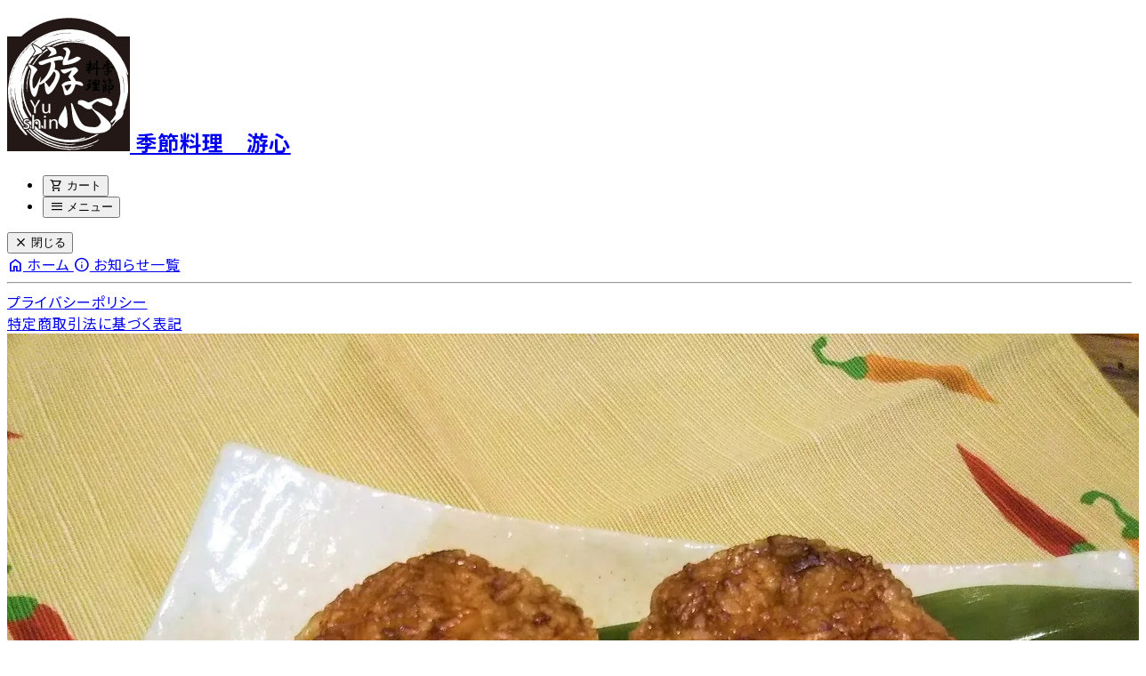

--- FILE ---
content_type: text/html; charset=UTF-8
request_url: https://yushinfood.take-eats.jp/product/26090
body_size: 6927
content:
<!DOCTYPE html>
<html lang="ja">
  <head>
    <meta charset="utf-8" />
<link rel="canonical" href="https://yushinfood.take-eats.jp/product/26090" />

  <meta name="robots" content="noindex" />


  <title>焼きおにぎり(2個) | 【公式】季節料理　游心 | テイクアウト（お持ち帰り）ネット予約</title>

<meta name="viewport" content="width=device-width, initial-scale=1" />
<meta id="meta-csrf-token" name="csrf-token" content="fzszdMhl8V74jTAB9KJfytrfe7xZwMIOeqTlhW2D" />
<meta name="te-domain" content="yushinfood" />
<meta name="receipt-date" content="" />
<meta name="receipt-time" content="" />
<meta name="format-detection" content="telephone=no" />


  <meta name="description" content="栃木県佐野市にある日本料理店、季節料理　游心のテイクアウト専用予約サイトです。テイクアウト（お持ち帰り）対応のメニューをご覧いただけます。スマホからお受け取り日時を選択してご予約が可能です。ぜひこの機会にご賞味ください。" />

    <meta property="og:type" content="website" />
<meta property="og:url" content="http://yushinfood.take-eats.jp/product/26090" />

  <meta property="og:title" content="焼きおにぎり(2個) | 【公式】季節料理　游心 | テイクアウト（お持ち帰り）ネット予約" />
<meta property="og:description" content="栃木県佐野市にある日本料理店、季節料理　游心のテイクアウト専用予約サイトです。テイクアウト（お持ち帰り）対応のメニューをご覧いただけます。スマホからお受け取り日時を選択してご予約が可能です。ぜひこの機会にご賞味ください。" />


<meta property="twitter:site" content="@take_eats" />
  <meta property="twitter:title" content="焼きおにぎり(2個) | 【公式】季節料理　游心 | テイクアウト（お持ち帰り）ネット予約" />
<meta property="twitter:card" content="summary_large_image" />

    <link rel="preconnect" href="https://fonts.googleapis.com" />
<link rel="preconnect" href="https://fonts.gstatic.com" crossorigin />
<link
  href="https://fonts.googleapis.com/css2?family=Lato:wght@400;700&family=Noto+Sans+JP:wght@400;700&display=swap"
  rel="stylesheet"
/>
<link
  rel="stylesheet"
  href="https://fonts.googleapis.com/css2?family=Material+Symbols+Outlined:opsz,wght,FILL,GRAD@48,600,0,0"
/>

  <link rel="preload" as="style" href="https://yushinfood.take-eats.jp/build/assets/app-Csdu_EnF.css" /><link rel="stylesheet" href="https://yushinfood.take-eats.jp/build/assets/app-Csdu_EnF.css" />
  <style>
    :root {
      --preference-color-primary: #5A5A5A;
      --preference-color-background: initial;
      --preference-color-elevated: initial;
    }
  </style>
    <link rel="modulepreload" href="https://yushinfood.take-eats.jp/build/assets/app-BvQQeyge.js" /><link rel="modulepreload" href="https://yushinfood.take-eats.jp/build/assets/bootstrap-Ci3zQ_Fj.js" /><link rel="modulepreload" href="https://yushinfood.take-eats.jp/build/assets/_commonjsHelpers-BosuxZz1.js" /><script type="module" src="https://yushinfood.take-eats.jp/build/assets/app-BvQQeyge.js"></script>    
    
    
    
    <script
      src="https://browser.sentry-cdn.com/10.0.0/bundle.tracing.replay.min.js"
      integrity="sha384-dxzxBcold1WEwYSWgqiDmQYRYWYUgh+5vDztgIr+Pl88jN2V3wKpwCi/urMQ08Or"
      crossorigin="anonymous"
    ></script>
    <script>
      if (typeof Sentry !== 'undefined') {
        Sentry.init({
          dsn: 'https://635cb3d678374dee93fdc6b722ef3697@o4505322837704704.ingest.us.sentry.io/4505322865426432',
          tracesSampleRate: 1.0,
          replaysSessionSampleRate: 0.1,
          replaysOnErrorSampleRate: 1.0,
        });
      }
    </script>

    
    <!-- Google Tag Manager -->
  <script>
    (function (w, d, s, l, i) {
      w[l] = w[l] || [];
      w[l].push({
        'gtm.start': new Date().getTime(),
        event: 'gtm.js',
      });
      var f = d.getElementsByTagName(s)[0],
        j = d.createElement(s),
        dl = l != 'dataLayer' ? '&l=' + l : '';
      j.async = true;
      j.src = 'https://www.googletagmanager.com/gtm.js?id=' + i + dl;
      f.parentNode.insertBefore(j, f);
    })(window, document, 'script', 'dataLayer', 'GTM-T8GCQ7L');
  </script>
  <!-- End Google Tag Manager -->
          <script src="https://www.google.com/recaptcha/api.js?hl=&render=6LcV_jIsAAAAACk-Zq0jlpCYI0wdYhhwMGW4845i"></script>
      </head>

  <body
      >
    
    <!-- Google Tag Manager (noscript) -->
  <noscript>
    <iframe
      src="https://www.googletagmanager.com/ns.html?id=GTM-T8GCQ7L"
      height="0"
      width="0"
      style="display: none; visibility: hidden"
    ></iframe>
  </noscript>
  <!-- End Google Tag Manager (noscript) -->

    <header id="header" class="border-border-secondary bg-elevated sticky top-0 z-50 border-b">
        
  <nav id="global-nav" class="container flex h-14 max-w-screen-xl items-center justify-between gap-2 pl-3">
    <h1 class="truncate">
              <a href="https://yushinfood.take-eats.jp">
          <img
            class="h-10 w-auto object-contain"
            src="https://d1umvcecpsu7ql.cloudfront.net/storage/uploads/logo/VgJYPRLHl3N1LClw1YUOR4HZMLrSJb4lGP2PvI6s.jpg"
            alt="季節料理　游心"
          />
          <span class="sr-only">季節料理　游心</span>
        </a>
          </h1>
          <ul class="navbar-nav flex">
        <li class="nav-item">
                      <button
              class="nav-link position-relative btn btn-vertical relative"
              data-toggle="modal"
              data-target="#firstSelectModal"
            >
              
              <span aria-hidden="true" class="material-symbols-outlined btn-vertical-icon">
  shopping_cart
</span>
              <span class="btn-vertical-label">カート</span>
            </button>
                  </li>
        <li class="nav-item ml-1">
          <button id="spopen" class="nav-link btn btn-vertical" data-toggle="modal" data-target="#navbarDrawerModal">
            <span aria-hidden="true" class="material-symbols-outlined btn-vertical-icon">
  menu
</span>
            <span class="btn-vertical-label">メニュー</span>
          </button>
        </li>
      </ul>
      </nav>
</header>

          <div
  class="modal fade group"
  id="navbarDrawerModal"
  tabindex="-1"
  role="dialog"
  aria-label="メニュー"
  aria-hidden="true"
>
  <nav
    class="navbar-drawer modal-dialog fixed inset-y-0 right-0 m-0 w-[80vw] max-w-sm transform-[translate(100%,0)] group-[.show]:transform-[translate(0,0)]"
    role="document"
  >
    <button class="btn btn-vertical absolute -left-14 text-white" data-dismiss="modal">
      <span aria-hidden="true" class="material-symbols-outlined btn-vertical-icon">
  close
</span>
      <span class="btn-vertical-label">閉じる</span>
    </button>
    <div class="modal-content h-full overflow-auto rounded-none border-none">
      <div class="p-3">
                                  <div class="[&_.btn]:hover:bg-secondary mt-2 flex flex-col [&_.btn]:px-2 [&_.btn]:text-left [&_.btn_span]:mr-1">
          <a class="btn" href="https://yushinfood.take-eats.jp">
            <span aria-hidden="true" class="material-symbols-outlined">
  home
</span>
            ホーム
          </a>
          
          
                      <a class="btn" href="https://yushinfood.take-eats.jp/news">
              <span aria-hidden="true" class="material-symbols-outlined">
  info
</span>
              お知らせ一覧
            </a>
          
          
          
          
          
          
                  </div>
        <div class="[&_.btn]:hover:bg-secondary mt-2 flex flex-col [&_.btn]:px-2 [&_.btn]:text-left [&_.btn_span]:mr-1">
          
          
                  </div>
        <hr class="border-border my-2" />
        <div class="px-2">
          <a
            class="text-xs"
             href="https://yushinfood.take-eats.jp/privacy"           >
            プライバシーポリシー
          </a>
        </div>
        <div class="mt-1 px-2">
          <a class="text-xs" href="https://yushinfood.take-eats.jp/law">特定商取引法に基づく表記</a>
        </div>
      </div>
    </div>
  </nav>
</div>
    
    <main id="main">
        
  <section class="container max-w-screen-sm px-0">
    <div class="card flex flex-col overflow-hidden p-0 sm:mt-4">
      <form action="https://yushinfood.take-eats.jp/cart/26090/add" method="post">
        <input type="hidden" name="_token" value="fzszdMhl8V74jTAB9KJfytrfe7xZwMIOeqTlhW2D">        
        
                  <img src="https://d1umvcecpsu7ql.cloudfront.net/storage/uploads/products/yr76b0xQMeUBS0hKzgns6Us6N0ama533ehS49nMV.jpg?w=1280" alt="焼きおにぎり(2個)" />
        
        
        <div class="flex flex-col gap-5 px-4 py-5">
          <p class="text-lg font-bold">焼きおにぎり(2個)</p>
          <div class="prose prose-sm prose-zinc product-explanation-rich-field max-w-none">
            栃木県産米使用　ご飯100ｇを使い、かつお節を混ぜ込み、金笛醤油（川越）で焼き上げました<br />
こちらの商品は２個セットとなります
          </div>
          <p class="flex flex-wrap items-center gap-1 text-lg">
            <span class=" font-bold">
              <span class="text-base">¥</span>
              <span>300</span>
            </span>
            
                      </p>
                  </div>

        
        <div class="flex flex-col gap-4">
                  </div>

        <div class="flex flex-col items-center p-4">
                      <div class="max-w-48">
              <input
                class="num-spinner"
                id="product-quantity"
                type="number"
                name="quantity"
                value="1"
                min="1"
                max="50"
                step="1"
              />
            </div>
            <button
              type="submit"
              class="btn btn-block btn-primary mt-4"
               onclick="addCartItem();"             >
              <span class="js-add-cart-label">カートに追加</span>
              <span class="mx-1">・</span>
              <span class="text-xs">¥</span>
              <span
                class="js-product-amount"
                data-price="300"
              >
                300
              </span>
            </button>
                  </div>

              </form>
          </div>
  </section>

  <div class="container mt-4 text-center">
    <a class="btn p-2 text-xs" href="https://yushinfood.take-eats.jp">
      <span aria-hidden="true" class="material-symbols-outlined">
  arrow_back
</span>
      <span>メニューに戻る</span>
    </a>
  </div>

  <script type="module">
    // 数量選択
    const numSpinnerElement = document.querySelector('.num-spinner');
    if (numSpinnerElement) {
      $('.num-spinner').inputSpinner();
    }

    // オプショングループの必須チェック
    const radioGroupCount = document.querySelectorAll('.option-group-required').length;
    if (radioGroupCount > 0) {
      const submitButton = document.querySelector('button[type="submit"]');
      const submitButtonLabel = document.querySelector('.js-add-cart-label');
      
      // Check if elements exist before accessing properties
      if (submitButton && submitButtonLabel) {
        submitButton.disabled = true;
        submitButtonLabel.textContent = '必須オプションを選択してください';

        const requiredInputs = document.querySelectorAll('.option-group-required input');
        requiredInputs.forEach(function (input) {
          input.addEventListener('change', function () {
            let requiredInputCounts = 0;
            document.querySelectorAll('.option-group-required').forEach(function (group) {
              if (group.querySelectorAll('input:checked').length > 0) {
                ++requiredInputCounts;
              }
            });

            if (requiredInputCounts >= radioGroupCount) {
              submitButton.disabled = false;
              submitButtonLabel.textContent = 'カートに追加';
            } else {
              submitButton.disabled = true;
              submitButtonLabel.textContent = '必須オプションを選択してください';
            }
          });
        });
      }
    }

    // オプショングループの選択数制限
    if (document.querySelectorAll('.option-group-limited').length > 0) {
      const limitedInputs = document.querySelectorAll('.option-group-limited input');
      limitedInputs.forEach(function (input) {
        input.addEventListener('change', function () {
          const limit = this.closest('.option-group-limited').getAttribute('data-selectable-number');
          const checked = this.closest('.option-group-limited').querySelectorAll('input:checked').length;

          if (limit <= checked) {
            this.closest('.option-group-limited')
              .querySelectorAll('input:not(:checked)')
              .forEach(function (uncheckedInput) {
                uncheckedInput.disabled = true;
              });
          } else {
            this.closest('.option-group-limited')
              .querySelectorAll('input:not(:checked)')
              .forEach(function (uncheckedInput) {
                uncheckedInput.disabled = false;
              });
          }
        });
      });
    }
  </script>

  
  <script>
    const productAmountSelector = document.querySelector('.js-product-amount');

    const calcProductAmount = () => {
      // Check if required elements exist
      if (!productAmountSelector) {
        return 0;
      }

      // 商品小計の計算
      const productPrice = parseInt(productAmountSelector.getAttribute('data-price'));
      const quantityElement = document.getElementById('product-quantity');
      const quantity = quantityElement ? parseInt(quantityElement.value) : 1;
      const checkedOptions = document.querySelectorAll('.custom-control-input:checked');
      let optionPrice = 0;
      checkedOptions.forEach(function (option) {
        optionPrice += parseInt(option.getAttribute('data-price'));
      });

      return (productPrice + optionPrice) * quantity;
    };

    // 数量変更時
    const quantity = document.getElementById('product-quantity');
    if (quantity && productAmountSelector) {
      quantity.addEventListener('change', function () {
        const productAmount = calcProductAmount();
        productAmountSelector.textContent = productAmount.toLocaleString();
      });
    }

    // オプション変更時
    if (productAmountSelector) {
      const options = document.querySelectorAll('.custom-control-input');
      options.forEach(function (option) {
        option.addEventListener('change', function () {
          const productAmount = calcProductAmount();
          productAmountSelector.textContent = productAmount.toLocaleString();
        });
      });
    }
  </script>

  
  <script>
    const product = {"id":26090,"manages_id":1146,"name":"\u713c\u304d\u304a\u306b\u304e\u308a(2\u500b)","price":300,"eatin_price":null,"discounted_val":null,"discounted_type":null,"explanation":"\u6803\u6728\u770c\u7523\u7c73\u4f7f\u7528\u3000\u3054\u98ef100\uff47\u3092\u4f7f\u3044\u3001\u304b\u3064\u304a\u7bc0\u3092\u6df7\u305c\u8fbc\u307f\u3001\u91d1\u7b1b\u91a4\u6cb9\uff08\u5ddd\u8d8a\uff09\u3067\u713c\u304d\u4e0a\u3052\u307e\u3057\u305f\r\n\u3053\u3061\u3089\u306e\u5546\u54c1\u306f\uff12\u500b\u30bb\u30c3\u30c8\u3068\u306a\u308a\u307e\u3059","explanation_rich":null,"ingredient":null,"stock":5,"number_per_order":null,"lead_time":1440,"preparation_dead":"19:00:00","status":"public","is_visible":1,"integration_code":null,"sort_id":16,"thumbnail_1":"storage\/uploads\/products\/yr76b0xQMeUBS0hKzgns6Us6N0ama533ehS49nMV.jpg","thumbnail_2":null,"thumbnail_3":null,"takeout_flag":1,"eatin_flag":0,"delivery_flag":0,"ec_flag":0,"bogof_flag":0,"tax_type":"reduced","release_start":null,"release_end":null,"published_start":null,"published_end":null,"print_size":null,"print_orientation":null,"is_request_order":false,"request_order_lead_time":null,"created_at":"2022-06-27T04:07:49.000000Z","updated_at":"2025-10-15T05:27:42.000000Z","option_groups":[],"manage":{"id":1146,"name":"\u5b63\u7bc0\u6599\u7406\u3000\u6e38\u5fc3","domain":"yushinfood","logo":"storage\/uploads\/logo\/VgJYPRLHl3N1LClw1YUOR4HZMLrSJb4lGP2PvI6s.jpg","email":"yusinfood@indigo.plala.or.jp","email_verified_at":null,"fax":null,"genres_id":1,"point_flag":0,"takeout_flag":1,"delivery_flag":0,"agencies_id":null,"liff_channel_id":null,"arara_credential_id":null,"yappli_credential_id":null,"ec_flag":0,"eatin_flag":0,"is_paid_in_advance":0,"send_sms_in_store_payment":0,"facebook_url":null,"twitter_url":null,"instagram_url":null,"show_hide":1,"company_sizes_id":1,"sales_channel":"inbound","created_at":"2022-05-31T08:57:01.000000Z","updated_at":"2023-07-17T03:36:11.000000Z","churned_at":null,"noti_tel":"08080372598","noti_start_time":null,"noti_end_time":null,"demo_flag":0,"member_flag":0,"is_required_member_registration":false,"news_letter_flag":0,"contact_form_show_flag":0,"updateable_delivery_datertime_flag":true,"is_set_external_link":0,"is_self_delivery_with_shop_payment_support":false,"display_personally_identifiable_information":"show","can_resend_mail":1,"can_show_pickup_qr_code":0,"allow_alphabet_customer_name":false,"commission_rate":8,"commission_fee":0,"display_payment_history":true,"display_billing_history":true,"point_refund_rate":"0.01","cc_email":"yusinfood@gmail.com","payment_carryover_month":6,"transfer_manage_id":null,"invoice_issuer_number":null,"receipt_setting_id":null,"show_product_list_button":true,"is_static_modal":false,"has_shop_integration_code":false,"has_product_integration_code":false,"has_option_group_integration_code":false,"has_option_integration_code":false,"has_multiplier_option_integration_code":false,"has_addon_page":0,"use_rich_text_product_explanation":false,"default_stock":99,"disable_other_request":false,"is_request_order":false}};
    dataLayer.push({
      ecommerce: null,
    });
    dataLayer.push({
      event: 'view_item',
      ecommerce: {
        currency: 'JPY',
        items: [
          {
            item_name: product.name,
            item_id: product.id,
            price: product.price,
            quantity: 1,
          },
        ],
      },
    });
  </script>

  
  <script>
  function addCartItem() {
    const isEnabled = true;

    if (!isEnabled) {
      return;
    }

    const product = {"id":26090,"manages_id":1146,"name":"\u713c\u304d\u304a\u306b\u304e\u308a(2\u500b)","price":300,"eatin_price":null,"discounted_val":null,"discounted_type":null,"explanation":"\u6803\u6728\u770c\u7523\u7c73\u4f7f\u7528\u3000\u3054\u98ef100\uff47\u3092\u4f7f\u3044\u3001\u304b\u3064\u304a\u7bc0\u3092\u6df7\u305c\u8fbc\u307f\u3001\u91d1\u7b1b\u91a4\u6cb9\uff08\u5ddd\u8d8a\uff09\u3067\u713c\u304d\u4e0a\u3052\u307e\u3057\u305f\r\n\u3053\u3061\u3089\u306e\u5546\u54c1\u306f\uff12\u500b\u30bb\u30c3\u30c8\u3068\u306a\u308a\u307e\u3059","explanation_rich":null,"ingredient":null,"stock":5,"number_per_order":null,"lead_time":1440,"preparation_dead":"19:00:00","status":"public","is_visible":1,"integration_code":null,"sort_id":16,"thumbnail_1":"storage\/uploads\/products\/yr76b0xQMeUBS0hKzgns6Us6N0ama533ehS49nMV.jpg","thumbnail_2":null,"thumbnail_3":null,"takeout_flag":1,"eatin_flag":0,"delivery_flag":0,"ec_flag":0,"bogof_flag":0,"tax_type":"reduced","release_start":null,"release_end":null,"published_start":null,"published_end":null,"print_size":null,"print_orientation":null,"is_request_order":false,"request_order_lead_time":null,"created_at":"2022-06-27T04:07:49.000000Z","updated_at":"2025-10-15T05:27:42.000000Z","option_groups":[],"manage":{"id":1146,"name":"\u5b63\u7bc0\u6599\u7406\u3000\u6e38\u5fc3","domain":"yushinfood","logo":"storage\/uploads\/logo\/VgJYPRLHl3N1LClw1YUOR4HZMLrSJb4lGP2PvI6s.jpg","email":"yusinfood@indigo.plala.or.jp","email_verified_at":null,"fax":null,"genres_id":1,"point_flag":0,"takeout_flag":1,"delivery_flag":0,"agencies_id":null,"liff_channel_id":null,"arara_credential_id":null,"yappli_credential_id":null,"ec_flag":0,"eatin_flag":0,"is_paid_in_advance":0,"send_sms_in_store_payment":0,"facebook_url":null,"twitter_url":null,"instagram_url":null,"show_hide":1,"company_sizes_id":1,"sales_channel":"inbound","created_at":"2022-05-31T08:57:01.000000Z","updated_at":"2023-07-17T03:36:11.000000Z","churned_at":null,"noti_tel":"08080372598","noti_start_time":null,"noti_end_time":null,"demo_flag":0,"member_flag":0,"is_required_member_registration":false,"news_letter_flag":0,"contact_form_show_flag":0,"updateable_delivery_datertime_flag":true,"is_set_external_link":0,"is_self_delivery_with_shop_payment_support":false,"display_personally_identifiable_information":"show","can_resend_mail":1,"can_show_pickup_qr_code":0,"allow_alphabet_customer_name":false,"commission_rate":8,"commission_fee":0,"display_payment_history":true,"display_billing_history":true,"point_refund_rate":"0.01","cc_email":"yusinfood@gmail.com","payment_carryover_month":6,"transfer_manage_id":null,"invoice_issuer_number":null,"receipt_setting_id":null,"show_product_list_button":true,"is_static_modal":false,"has_shop_integration_code":false,"has_product_integration_code":false,"has_option_group_integration_code":false,"has_option_integration_code":false,"has_multiplier_option_integration_code":false,"has_addon_page":0,"use_rich_text_product_explanation":false,"default_stock":99,"disable_other_request":false,"is_request_order":false}};
    const quantity = document.getElementById('product-quantity').value;

    dataLayer.push({
      ecommerce: null,
    });
    dataLayer.push({
      event: 'add_to_cart',
      ecommerce: {
        currency: 'JPY',
        items: [
          {
            currency: 'JPY',
            item_name: product.name,
            item_id: product.id,
            price: product.price,
            quantity: quantity,
          },
        ],
      },
    });
  }
</script>

      
              <div class="modal fade" id="firstSelectModal" tabindex="-1" aria-labelledby="firstSelectModalLabel" aria-hidden="true">
  <div class="modal-dialog modal-dialog-centered">
    <div class="modal-content">
      <div class="modal-body p-2 pt-5">
        <h3 id="firstSelectModalLabel" class="mb-5 text-center text-base font-bold">受け取り方法を選択してください</h3>
        <div class="flex flex-col gap-2">
                      <a
              href="https://yushinfood.take-eats.jp/select-shop/takeout"
              class="btn btn-primary btn-first-select"
              name="takeout"
            >
              <span class="icon">
                <svg width="28" height="28" role="img">
                  <use href="/images/takeout-icon-outlined.svg#icon"></use>
                </svg>
              </span>
              <span class="label">
                <span class="title">お持ち帰り</span>
                <span class="desc">店舗で受け取る</span>
              </span>
            </a>
          
          
          
                  </div>
      </div>
    </div>
  </div>
</div>

<script type="module">
  const webRoute = "shop.product";
  const receiptService = null;
  const receiptShopId = null;
  let isModalShow = receiptService == null;

  if (webRoute == 'shop.home' && receiptService != 'ec' && receiptShopId == null) {
    isModalShow = true;
  }

  if (isModalShow && webRoute == 'shop.home') {
    const manageId = 1146;
    const isStaticModal = false;

    $('#firstSelectModal').modal(
      {
        backdrop: isStaticModal ? 'static' : true,
        keyboard: isStaticModal ? false : true,
      },
      'show'
    );
  }
</script>
          </main>

    <footer id="footer" class="mt-12 bg-zinc-800 p-4 text-white">
  <div class="container flex flex-col gap-4">
    <div class="leading-loose font-bold">季節料理　游心</div>
    <hr class="opacity-10" />
          <div class="flex flex-wrap gap-4 [&_a]:leading-loose [&_a]:hover:underline">
        <a href="https://yushinfood.take-eats.jp">ホーム</a>
                  <a href="https://yushinfood.take-eats.jp/news">お知らせ一覧</a>
              </div>
    
    <div class="flex items-start gap-x-3 text-xs max-sm:flex-col [&_a]:leading-loose [&_a]:hover:underline">
                    
      <a
         href="https://yushinfood.take-eats.jp/privacy"       >
        プライバシーポリシー
      </a>
      <a href="https://yushinfood.take-eats.jp/law">特定商取引法に基づく表記</a>
    </div>
    <div class="flex flex-col items-start gap-2">
      <a
        class="inline-flex flex-wrap items-center gap-2 opacity-70 transition hover:no-underline hover:opacity-100"
        href="https://take-eats.jp/?utm_source=takeeats&utm_medium=image&utm_campaign=footer_logo"
      >
        <span class="text-xs">Powered by</span>
        <svg width="77" height="14" aria-label="テイクイーツ" role="img">
          <use href="/images/takeeats_logo_current-color.svg#logo"></use>
        </svg>
      </a>
      <div class="text-xs opacity-70">©2026 季節料理　游心</div>
    </div>
          <hr class="opacity-10" />
      <div class="text-xs opacity-70">
        このサイトはreCAPTCHAによって保護されており、Googleの<a href="https://policies.google.com/privacy" class="underline">プライバシーポリシー</a>と<a href="https://policies.google.com/terms" class="underline">利用規約</a>が適用されます。
      </div>
      </div>
</footer>

    
    <script>
    const service = "";
    if (service) window.service = service;
  </script>
  </body>
</html>


--- FILE ---
content_type: text/html; charset=utf-8
request_url: https://www.google.com/recaptcha/api2/anchor?ar=1&k=6LcV_jIsAAAAACk-Zq0jlpCYI0wdYhhwMGW4845i&co=aHR0cHM6Ly95dXNoaW5mb29kLnRha2UtZWF0cy5qcDo0NDM.&hl=en&v=PoyoqOPhxBO7pBk68S4YbpHZ&size=invisible&anchor-ms=20000&execute-ms=30000&cb=ib0wae5nrjfx
body_size: 48638
content:
<!DOCTYPE HTML><html dir="ltr" lang="en"><head><meta http-equiv="Content-Type" content="text/html; charset=UTF-8">
<meta http-equiv="X-UA-Compatible" content="IE=edge">
<title>reCAPTCHA</title>
<style type="text/css">
/* cyrillic-ext */
@font-face {
  font-family: 'Roboto';
  font-style: normal;
  font-weight: 400;
  font-stretch: 100%;
  src: url(//fonts.gstatic.com/s/roboto/v48/KFO7CnqEu92Fr1ME7kSn66aGLdTylUAMa3GUBHMdazTgWw.woff2) format('woff2');
  unicode-range: U+0460-052F, U+1C80-1C8A, U+20B4, U+2DE0-2DFF, U+A640-A69F, U+FE2E-FE2F;
}
/* cyrillic */
@font-face {
  font-family: 'Roboto';
  font-style: normal;
  font-weight: 400;
  font-stretch: 100%;
  src: url(//fonts.gstatic.com/s/roboto/v48/KFO7CnqEu92Fr1ME7kSn66aGLdTylUAMa3iUBHMdazTgWw.woff2) format('woff2');
  unicode-range: U+0301, U+0400-045F, U+0490-0491, U+04B0-04B1, U+2116;
}
/* greek-ext */
@font-face {
  font-family: 'Roboto';
  font-style: normal;
  font-weight: 400;
  font-stretch: 100%;
  src: url(//fonts.gstatic.com/s/roboto/v48/KFO7CnqEu92Fr1ME7kSn66aGLdTylUAMa3CUBHMdazTgWw.woff2) format('woff2');
  unicode-range: U+1F00-1FFF;
}
/* greek */
@font-face {
  font-family: 'Roboto';
  font-style: normal;
  font-weight: 400;
  font-stretch: 100%;
  src: url(//fonts.gstatic.com/s/roboto/v48/KFO7CnqEu92Fr1ME7kSn66aGLdTylUAMa3-UBHMdazTgWw.woff2) format('woff2');
  unicode-range: U+0370-0377, U+037A-037F, U+0384-038A, U+038C, U+038E-03A1, U+03A3-03FF;
}
/* math */
@font-face {
  font-family: 'Roboto';
  font-style: normal;
  font-weight: 400;
  font-stretch: 100%;
  src: url(//fonts.gstatic.com/s/roboto/v48/KFO7CnqEu92Fr1ME7kSn66aGLdTylUAMawCUBHMdazTgWw.woff2) format('woff2');
  unicode-range: U+0302-0303, U+0305, U+0307-0308, U+0310, U+0312, U+0315, U+031A, U+0326-0327, U+032C, U+032F-0330, U+0332-0333, U+0338, U+033A, U+0346, U+034D, U+0391-03A1, U+03A3-03A9, U+03B1-03C9, U+03D1, U+03D5-03D6, U+03F0-03F1, U+03F4-03F5, U+2016-2017, U+2034-2038, U+203C, U+2040, U+2043, U+2047, U+2050, U+2057, U+205F, U+2070-2071, U+2074-208E, U+2090-209C, U+20D0-20DC, U+20E1, U+20E5-20EF, U+2100-2112, U+2114-2115, U+2117-2121, U+2123-214F, U+2190, U+2192, U+2194-21AE, U+21B0-21E5, U+21F1-21F2, U+21F4-2211, U+2213-2214, U+2216-22FF, U+2308-230B, U+2310, U+2319, U+231C-2321, U+2336-237A, U+237C, U+2395, U+239B-23B7, U+23D0, U+23DC-23E1, U+2474-2475, U+25AF, U+25B3, U+25B7, U+25BD, U+25C1, U+25CA, U+25CC, U+25FB, U+266D-266F, U+27C0-27FF, U+2900-2AFF, U+2B0E-2B11, U+2B30-2B4C, U+2BFE, U+3030, U+FF5B, U+FF5D, U+1D400-1D7FF, U+1EE00-1EEFF;
}
/* symbols */
@font-face {
  font-family: 'Roboto';
  font-style: normal;
  font-weight: 400;
  font-stretch: 100%;
  src: url(//fonts.gstatic.com/s/roboto/v48/KFO7CnqEu92Fr1ME7kSn66aGLdTylUAMaxKUBHMdazTgWw.woff2) format('woff2');
  unicode-range: U+0001-000C, U+000E-001F, U+007F-009F, U+20DD-20E0, U+20E2-20E4, U+2150-218F, U+2190, U+2192, U+2194-2199, U+21AF, U+21E6-21F0, U+21F3, U+2218-2219, U+2299, U+22C4-22C6, U+2300-243F, U+2440-244A, U+2460-24FF, U+25A0-27BF, U+2800-28FF, U+2921-2922, U+2981, U+29BF, U+29EB, U+2B00-2BFF, U+4DC0-4DFF, U+FFF9-FFFB, U+10140-1018E, U+10190-1019C, U+101A0, U+101D0-101FD, U+102E0-102FB, U+10E60-10E7E, U+1D2C0-1D2D3, U+1D2E0-1D37F, U+1F000-1F0FF, U+1F100-1F1AD, U+1F1E6-1F1FF, U+1F30D-1F30F, U+1F315, U+1F31C, U+1F31E, U+1F320-1F32C, U+1F336, U+1F378, U+1F37D, U+1F382, U+1F393-1F39F, U+1F3A7-1F3A8, U+1F3AC-1F3AF, U+1F3C2, U+1F3C4-1F3C6, U+1F3CA-1F3CE, U+1F3D4-1F3E0, U+1F3ED, U+1F3F1-1F3F3, U+1F3F5-1F3F7, U+1F408, U+1F415, U+1F41F, U+1F426, U+1F43F, U+1F441-1F442, U+1F444, U+1F446-1F449, U+1F44C-1F44E, U+1F453, U+1F46A, U+1F47D, U+1F4A3, U+1F4B0, U+1F4B3, U+1F4B9, U+1F4BB, U+1F4BF, U+1F4C8-1F4CB, U+1F4D6, U+1F4DA, U+1F4DF, U+1F4E3-1F4E6, U+1F4EA-1F4ED, U+1F4F7, U+1F4F9-1F4FB, U+1F4FD-1F4FE, U+1F503, U+1F507-1F50B, U+1F50D, U+1F512-1F513, U+1F53E-1F54A, U+1F54F-1F5FA, U+1F610, U+1F650-1F67F, U+1F687, U+1F68D, U+1F691, U+1F694, U+1F698, U+1F6AD, U+1F6B2, U+1F6B9-1F6BA, U+1F6BC, U+1F6C6-1F6CF, U+1F6D3-1F6D7, U+1F6E0-1F6EA, U+1F6F0-1F6F3, U+1F6F7-1F6FC, U+1F700-1F7FF, U+1F800-1F80B, U+1F810-1F847, U+1F850-1F859, U+1F860-1F887, U+1F890-1F8AD, U+1F8B0-1F8BB, U+1F8C0-1F8C1, U+1F900-1F90B, U+1F93B, U+1F946, U+1F984, U+1F996, U+1F9E9, U+1FA00-1FA6F, U+1FA70-1FA7C, U+1FA80-1FA89, U+1FA8F-1FAC6, U+1FACE-1FADC, U+1FADF-1FAE9, U+1FAF0-1FAF8, U+1FB00-1FBFF;
}
/* vietnamese */
@font-face {
  font-family: 'Roboto';
  font-style: normal;
  font-weight: 400;
  font-stretch: 100%;
  src: url(//fonts.gstatic.com/s/roboto/v48/KFO7CnqEu92Fr1ME7kSn66aGLdTylUAMa3OUBHMdazTgWw.woff2) format('woff2');
  unicode-range: U+0102-0103, U+0110-0111, U+0128-0129, U+0168-0169, U+01A0-01A1, U+01AF-01B0, U+0300-0301, U+0303-0304, U+0308-0309, U+0323, U+0329, U+1EA0-1EF9, U+20AB;
}
/* latin-ext */
@font-face {
  font-family: 'Roboto';
  font-style: normal;
  font-weight: 400;
  font-stretch: 100%;
  src: url(//fonts.gstatic.com/s/roboto/v48/KFO7CnqEu92Fr1ME7kSn66aGLdTylUAMa3KUBHMdazTgWw.woff2) format('woff2');
  unicode-range: U+0100-02BA, U+02BD-02C5, U+02C7-02CC, U+02CE-02D7, U+02DD-02FF, U+0304, U+0308, U+0329, U+1D00-1DBF, U+1E00-1E9F, U+1EF2-1EFF, U+2020, U+20A0-20AB, U+20AD-20C0, U+2113, U+2C60-2C7F, U+A720-A7FF;
}
/* latin */
@font-face {
  font-family: 'Roboto';
  font-style: normal;
  font-weight: 400;
  font-stretch: 100%;
  src: url(//fonts.gstatic.com/s/roboto/v48/KFO7CnqEu92Fr1ME7kSn66aGLdTylUAMa3yUBHMdazQ.woff2) format('woff2');
  unicode-range: U+0000-00FF, U+0131, U+0152-0153, U+02BB-02BC, U+02C6, U+02DA, U+02DC, U+0304, U+0308, U+0329, U+2000-206F, U+20AC, U+2122, U+2191, U+2193, U+2212, U+2215, U+FEFF, U+FFFD;
}
/* cyrillic-ext */
@font-face {
  font-family: 'Roboto';
  font-style: normal;
  font-weight: 500;
  font-stretch: 100%;
  src: url(//fonts.gstatic.com/s/roboto/v48/KFO7CnqEu92Fr1ME7kSn66aGLdTylUAMa3GUBHMdazTgWw.woff2) format('woff2');
  unicode-range: U+0460-052F, U+1C80-1C8A, U+20B4, U+2DE0-2DFF, U+A640-A69F, U+FE2E-FE2F;
}
/* cyrillic */
@font-face {
  font-family: 'Roboto';
  font-style: normal;
  font-weight: 500;
  font-stretch: 100%;
  src: url(//fonts.gstatic.com/s/roboto/v48/KFO7CnqEu92Fr1ME7kSn66aGLdTylUAMa3iUBHMdazTgWw.woff2) format('woff2');
  unicode-range: U+0301, U+0400-045F, U+0490-0491, U+04B0-04B1, U+2116;
}
/* greek-ext */
@font-face {
  font-family: 'Roboto';
  font-style: normal;
  font-weight: 500;
  font-stretch: 100%;
  src: url(//fonts.gstatic.com/s/roboto/v48/KFO7CnqEu92Fr1ME7kSn66aGLdTylUAMa3CUBHMdazTgWw.woff2) format('woff2');
  unicode-range: U+1F00-1FFF;
}
/* greek */
@font-face {
  font-family: 'Roboto';
  font-style: normal;
  font-weight: 500;
  font-stretch: 100%;
  src: url(//fonts.gstatic.com/s/roboto/v48/KFO7CnqEu92Fr1ME7kSn66aGLdTylUAMa3-UBHMdazTgWw.woff2) format('woff2');
  unicode-range: U+0370-0377, U+037A-037F, U+0384-038A, U+038C, U+038E-03A1, U+03A3-03FF;
}
/* math */
@font-face {
  font-family: 'Roboto';
  font-style: normal;
  font-weight: 500;
  font-stretch: 100%;
  src: url(//fonts.gstatic.com/s/roboto/v48/KFO7CnqEu92Fr1ME7kSn66aGLdTylUAMawCUBHMdazTgWw.woff2) format('woff2');
  unicode-range: U+0302-0303, U+0305, U+0307-0308, U+0310, U+0312, U+0315, U+031A, U+0326-0327, U+032C, U+032F-0330, U+0332-0333, U+0338, U+033A, U+0346, U+034D, U+0391-03A1, U+03A3-03A9, U+03B1-03C9, U+03D1, U+03D5-03D6, U+03F0-03F1, U+03F4-03F5, U+2016-2017, U+2034-2038, U+203C, U+2040, U+2043, U+2047, U+2050, U+2057, U+205F, U+2070-2071, U+2074-208E, U+2090-209C, U+20D0-20DC, U+20E1, U+20E5-20EF, U+2100-2112, U+2114-2115, U+2117-2121, U+2123-214F, U+2190, U+2192, U+2194-21AE, U+21B0-21E5, U+21F1-21F2, U+21F4-2211, U+2213-2214, U+2216-22FF, U+2308-230B, U+2310, U+2319, U+231C-2321, U+2336-237A, U+237C, U+2395, U+239B-23B7, U+23D0, U+23DC-23E1, U+2474-2475, U+25AF, U+25B3, U+25B7, U+25BD, U+25C1, U+25CA, U+25CC, U+25FB, U+266D-266F, U+27C0-27FF, U+2900-2AFF, U+2B0E-2B11, U+2B30-2B4C, U+2BFE, U+3030, U+FF5B, U+FF5D, U+1D400-1D7FF, U+1EE00-1EEFF;
}
/* symbols */
@font-face {
  font-family: 'Roboto';
  font-style: normal;
  font-weight: 500;
  font-stretch: 100%;
  src: url(//fonts.gstatic.com/s/roboto/v48/KFO7CnqEu92Fr1ME7kSn66aGLdTylUAMaxKUBHMdazTgWw.woff2) format('woff2');
  unicode-range: U+0001-000C, U+000E-001F, U+007F-009F, U+20DD-20E0, U+20E2-20E4, U+2150-218F, U+2190, U+2192, U+2194-2199, U+21AF, U+21E6-21F0, U+21F3, U+2218-2219, U+2299, U+22C4-22C6, U+2300-243F, U+2440-244A, U+2460-24FF, U+25A0-27BF, U+2800-28FF, U+2921-2922, U+2981, U+29BF, U+29EB, U+2B00-2BFF, U+4DC0-4DFF, U+FFF9-FFFB, U+10140-1018E, U+10190-1019C, U+101A0, U+101D0-101FD, U+102E0-102FB, U+10E60-10E7E, U+1D2C0-1D2D3, U+1D2E0-1D37F, U+1F000-1F0FF, U+1F100-1F1AD, U+1F1E6-1F1FF, U+1F30D-1F30F, U+1F315, U+1F31C, U+1F31E, U+1F320-1F32C, U+1F336, U+1F378, U+1F37D, U+1F382, U+1F393-1F39F, U+1F3A7-1F3A8, U+1F3AC-1F3AF, U+1F3C2, U+1F3C4-1F3C6, U+1F3CA-1F3CE, U+1F3D4-1F3E0, U+1F3ED, U+1F3F1-1F3F3, U+1F3F5-1F3F7, U+1F408, U+1F415, U+1F41F, U+1F426, U+1F43F, U+1F441-1F442, U+1F444, U+1F446-1F449, U+1F44C-1F44E, U+1F453, U+1F46A, U+1F47D, U+1F4A3, U+1F4B0, U+1F4B3, U+1F4B9, U+1F4BB, U+1F4BF, U+1F4C8-1F4CB, U+1F4D6, U+1F4DA, U+1F4DF, U+1F4E3-1F4E6, U+1F4EA-1F4ED, U+1F4F7, U+1F4F9-1F4FB, U+1F4FD-1F4FE, U+1F503, U+1F507-1F50B, U+1F50D, U+1F512-1F513, U+1F53E-1F54A, U+1F54F-1F5FA, U+1F610, U+1F650-1F67F, U+1F687, U+1F68D, U+1F691, U+1F694, U+1F698, U+1F6AD, U+1F6B2, U+1F6B9-1F6BA, U+1F6BC, U+1F6C6-1F6CF, U+1F6D3-1F6D7, U+1F6E0-1F6EA, U+1F6F0-1F6F3, U+1F6F7-1F6FC, U+1F700-1F7FF, U+1F800-1F80B, U+1F810-1F847, U+1F850-1F859, U+1F860-1F887, U+1F890-1F8AD, U+1F8B0-1F8BB, U+1F8C0-1F8C1, U+1F900-1F90B, U+1F93B, U+1F946, U+1F984, U+1F996, U+1F9E9, U+1FA00-1FA6F, U+1FA70-1FA7C, U+1FA80-1FA89, U+1FA8F-1FAC6, U+1FACE-1FADC, U+1FADF-1FAE9, U+1FAF0-1FAF8, U+1FB00-1FBFF;
}
/* vietnamese */
@font-face {
  font-family: 'Roboto';
  font-style: normal;
  font-weight: 500;
  font-stretch: 100%;
  src: url(//fonts.gstatic.com/s/roboto/v48/KFO7CnqEu92Fr1ME7kSn66aGLdTylUAMa3OUBHMdazTgWw.woff2) format('woff2');
  unicode-range: U+0102-0103, U+0110-0111, U+0128-0129, U+0168-0169, U+01A0-01A1, U+01AF-01B0, U+0300-0301, U+0303-0304, U+0308-0309, U+0323, U+0329, U+1EA0-1EF9, U+20AB;
}
/* latin-ext */
@font-face {
  font-family: 'Roboto';
  font-style: normal;
  font-weight: 500;
  font-stretch: 100%;
  src: url(//fonts.gstatic.com/s/roboto/v48/KFO7CnqEu92Fr1ME7kSn66aGLdTylUAMa3KUBHMdazTgWw.woff2) format('woff2');
  unicode-range: U+0100-02BA, U+02BD-02C5, U+02C7-02CC, U+02CE-02D7, U+02DD-02FF, U+0304, U+0308, U+0329, U+1D00-1DBF, U+1E00-1E9F, U+1EF2-1EFF, U+2020, U+20A0-20AB, U+20AD-20C0, U+2113, U+2C60-2C7F, U+A720-A7FF;
}
/* latin */
@font-face {
  font-family: 'Roboto';
  font-style: normal;
  font-weight: 500;
  font-stretch: 100%;
  src: url(//fonts.gstatic.com/s/roboto/v48/KFO7CnqEu92Fr1ME7kSn66aGLdTylUAMa3yUBHMdazQ.woff2) format('woff2');
  unicode-range: U+0000-00FF, U+0131, U+0152-0153, U+02BB-02BC, U+02C6, U+02DA, U+02DC, U+0304, U+0308, U+0329, U+2000-206F, U+20AC, U+2122, U+2191, U+2193, U+2212, U+2215, U+FEFF, U+FFFD;
}
/* cyrillic-ext */
@font-face {
  font-family: 'Roboto';
  font-style: normal;
  font-weight: 900;
  font-stretch: 100%;
  src: url(//fonts.gstatic.com/s/roboto/v48/KFO7CnqEu92Fr1ME7kSn66aGLdTylUAMa3GUBHMdazTgWw.woff2) format('woff2');
  unicode-range: U+0460-052F, U+1C80-1C8A, U+20B4, U+2DE0-2DFF, U+A640-A69F, U+FE2E-FE2F;
}
/* cyrillic */
@font-face {
  font-family: 'Roboto';
  font-style: normal;
  font-weight: 900;
  font-stretch: 100%;
  src: url(//fonts.gstatic.com/s/roboto/v48/KFO7CnqEu92Fr1ME7kSn66aGLdTylUAMa3iUBHMdazTgWw.woff2) format('woff2');
  unicode-range: U+0301, U+0400-045F, U+0490-0491, U+04B0-04B1, U+2116;
}
/* greek-ext */
@font-face {
  font-family: 'Roboto';
  font-style: normal;
  font-weight: 900;
  font-stretch: 100%;
  src: url(//fonts.gstatic.com/s/roboto/v48/KFO7CnqEu92Fr1ME7kSn66aGLdTylUAMa3CUBHMdazTgWw.woff2) format('woff2');
  unicode-range: U+1F00-1FFF;
}
/* greek */
@font-face {
  font-family: 'Roboto';
  font-style: normal;
  font-weight: 900;
  font-stretch: 100%;
  src: url(//fonts.gstatic.com/s/roboto/v48/KFO7CnqEu92Fr1ME7kSn66aGLdTylUAMa3-UBHMdazTgWw.woff2) format('woff2');
  unicode-range: U+0370-0377, U+037A-037F, U+0384-038A, U+038C, U+038E-03A1, U+03A3-03FF;
}
/* math */
@font-face {
  font-family: 'Roboto';
  font-style: normal;
  font-weight: 900;
  font-stretch: 100%;
  src: url(//fonts.gstatic.com/s/roboto/v48/KFO7CnqEu92Fr1ME7kSn66aGLdTylUAMawCUBHMdazTgWw.woff2) format('woff2');
  unicode-range: U+0302-0303, U+0305, U+0307-0308, U+0310, U+0312, U+0315, U+031A, U+0326-0327, U+032C, U+032F-0330, U+0332-0333, U+0338, U+033A, U+0346, U+034D, U+0391-03A1, U+03A3-03A9, U+03B1-03C9, U+03D1, U+03D5-03D6, U+03F0-03F1, U+03F4-03F5, U+2016-2017, U+2034-2038, U+203C, U+2040, U+2043, U+2047, U+2050, U+2057, U+205F, U+2070-2071, U+2074-208E, U+2090-209C, U+20D0-20DC, U+20E1, U+20E5-20EF, U+2100-2112, U+2114-2115, U+2117-2121, U+2123-214F, U+2190, U+2192, U+2194-21AE, U+21B0-21E5, U+21F1-21F2, U+21F4-2211, U+2213-2214, U+2216-22FF, U+2308-230B, U+2310, U+2319, U+231C-2321, U+2336-237A, U+237C, U+2395, U+239B-23B7, U+23D0, U+23DC-23E1, U+2474-2475, U+25AF, U+25B3, U+25B7, U+25BD, U+25C1, U+25CA, U+25CC, U+25FB, U+266D-266F, U+27C0-27FF, U+2900-2AFF, U+2B0E-2B11, U+2B30-2B4C, U+2BFE, U+3030, U+FF5B, U+FF5D, U+1D400-1D7FF, U+1EE00-1EEFF;
}
/* symbols */
@font-face {
  font-family: 'Roboto';
  font-style: normal;
  font-weight: 900;
  font-stretch: 100%;
  src: url(//fonts.gstatic.com/s/roboto/v48/KFO7CnqEu92Fr1ME7kSn66aGLdTylUAMaxKUBHMdazTgWw.woff2) format('woff2');
  unicode-range: U+0001-000C, U+000E-001F, U+007F-009F, U+20DD-20E0, U+20E2-20E4, U+2150-218F, U+2190, U+2192, U+2194-2199, U+21AF, U+21E6-21F0, U+21F3, U+2218-2219, U+2299, U+22C4-22C6, U+2300-243F, U+2440-244A, U+2460-24FF, U+25A0-27BF, U+2800-28FF, U+2921-2922, U+2981, U+29BF, U+29EB, U+2B00-2BFF, U+4DC0-4DFF, U+FFF9-FFFB, U+10140-1018E, U+10190-1019C, U+101A0, U+101D0-101FD, U+102E0-102FB, U+10E60-10E7E, U+1D2C0-1D2D3, U+1D2E0-1D37F, U+1F000-1F0FF, U+1F100-1F1AD, U+1F1E6-1F1FF, U+1F30D-1F30F, U+1F315, U+1F31C, U+1F31E, U+1F320-1F32C, U+1F336, U+1F378, U+1F37D, U+1F382, U+1F393-1F39F, U+1F3A7-1F3A8, U+1F3AC-1F3AF, U+1F3C2, U+1F3C4-1F3C6, U+1F3CA-1F3CE, U+1F3D4-1F3E0, U+1F3ED, U+1F3F1-1F3F3, U+1F3F5-1F3F7, U+1F408, U+1F415, U+1F41F, U+1F426, U+1F43F, U+1F441-1F442, U+1F444, U+1F446-1F449, U+1F44C-1F44E, U+1F453, U+1F46A, U+1F47D, U+1F4A3, U+1F4B0, U+1F4B3, U+1F4B9, U+1F4BB, U+1F4BF, U+1F4C8-1F4CB, U+1F4D6, U+1F4DA, U+1F4DF, U+1F4E3-1F4E6, U+1F4EA-1F4ED, U+1F4F7, U+1F4F9-1F4FB, U+1F4FD-1F4FE, U+1F503, U+1F507-1F50B, U+1F50D, U+1F512-1F513, U+1F53E-1F54A, U+1F54F-1F5FA, U+1F610, U+1F650-1F67F, U+1F687, U+1F68D, U+1F691, U+1F694, U+1F698, U+1F6AD, U+1F6B2, U+1F6B9-1F6BA, U+1F6BC, U+1F6C6-1F6CF, U+1F6D3-1F6D7, U+1F6E0-1F6EA, U+1F6F0-1F6F3, U+1F6F7-1F6FC, U+1F700-1F7FF, U+1F800-1F80B, U+1F810-1F847, U+1F850-1F859, U+1F860-1F887, U+1F890-1F8AD, U+1F8B0-1F8BB, U+1F8C0-1F8C1, U+1F900-1F90B, U+1F93B, U+1F946, U+1F984, U+1F996, U+1F9E9, U+1FA00-1FA6F, U+1FA70-1FA7C, U+1FA80-1FA89, U+1FA8F-1FAC6, U+1FACE-1FADC, U+1FADF-1FAE9, U+1FAF0-1FAF8, U+1FB00-1FBFF;
}
/* vietnamese */
@font-face {
  font-family: 'Roboto';
  font-style: normal;
  font-weight: 900;
  font-stretch: 100%;
  src: url(//fonts.gstatic.com/s/roboto/v48/KFO7CnqEu92Fr1ME7kSn66aGLdTylUAMa3OUBHMdazTgWw.woff2) format('woff2');
  unicode-range: U+0102-0103, U+0110-0111, U+0128-0129, U+0168-0169, U+01A0-01A1, U+01AF-01B0, U+0300-0301, U+0303-0304, U+0308-0309, U+0323, U+0329, U+1EA0-1EF9, U+20AB;
}
/* latin-ext */
@font-face {
  font-family: 'Roboto';
  font-style: normal;
  font-weight: 900;
  font-stretch: 100%;
  src: url(//fonts.gstatic.com/s/roboto/v48/KFO7CnqEu92Fr1ME7kSn66aGLdTylUAMa3KUBHMdazTgWw.woff2) format('woff2');
  unicode-range: U+0100-02BA, U+02BD-02C5, U+02C7-02CC, U+02CE-02D7, U+02DD-02FF, U+0304, U+0308, U+0329, U+1D00-1DBF, U+1E00-1E9F, U+1EF2-1EFF, U+2020, U+20A0-20AB, U+20AD-20C0, U+2113, U+2C60-2C7F, U+A720-A7FF;
}
/* latin */
@font-face {
  font-family: 'Roboto';
  font-style: normal;
  font-weight: 900;
  font-stretch: 100%;
  src: url(//fonts.gstatic.com/s/roboto/v48/KFO7CnqEu92Fr1ME7kSn66aGLdTylUAMa3yUBHMdazQ.woff2) format('woff2');
  unicode-range: U+0000-00FF, U+0131, U+0152-0153, U+02BB-02BC, U+02C6, U+02DA, U+02DC, U+0304, U+0308, U+0329, U+2000-206F, U+20AC, U+2122, U+2191, U+2193, U+2212, U+2215, U+FEFF, U+FFFD;
}

</style>
<link rel="stylesheet" type="text/css" href="https://www.gstatic.com/recaptcha/releases/PoyoqOPhxBO7pBk68S4YbpHZ/styles__ltr.css">
<script nonce="mVqdffWcxAfBWCdvgQLTJA" type="text/javascript">window['__recaptcha_api'] = 'https://www.google.com/recaptcha/api2/';</script>
<script type="text/javascript" src="https://www.gstatic.com/recaptcha/releases/PoyoqOPhxBO7pBk68S4YbpHZ/recaptcha__en.js" nonce="mVqdffWcxAfBWCdvgQLTJA">
      
    </script></head>
<body><div id="rc-anchor-alert" class="rc-anchor-alert"></div>
<input type="hidden" id="recaptcha-token" value="[base64]">
<script type="text/javascript" nonce="mVqdffWcxAfBWCdvgQLTJA">
      recaptcha.anchor.Main.init("[\x22ainput\x22,[\x22bgdata\x22,\x22\x22,\[base64]/[base64]/[base64]/ZyhXLGgpOnEoW04sMjEsbF0sVywwKSxoKSxmYWxzZSxmYWxzZSl9Y2F0Y2goayl7RygzNTgsVyk/[base64]/[base64]/[base64]/[base64]/[base64]/[base64]/[base64]/bmV3IEJbT10oRFswXSk6dz09Mj9uZXcgQltPXShEWzBdLERbMV0pOnc9PTM/bmV3IEJbT10oRFswXSxEWzFdLERbMl0pOnc9PTQ/[base64]/[base64]/[base64]/[base64]/[base64]\\u003d\x22,\[base64]\\u003d\\u003d\x22,\x22w4QCw5wNwoBzwpYoY3BSAF1TTsKvw6rDusKtc2nClH7ChcOBw6VswrHCscKXNRHCsFRPc8OlI8OYCAzDsjojG8O9MhrCkHPDp1w0woJ6cGfDhTNow5E3WinDiUDDtcKefBTDoFzDgkTDmcONCGgQHk47wrREwr4Pwq9zTidDw6nClMKdw6PDlgQvwqQwwq/DnsOsw6Qlw53Di8OfRGsfwpZxeihSwo/[base64]/Ds8KBwox5N8O5TF7DsyYCwpBQw6BBBVEWwqrDkMOyw7ggDEVLDjHCssKqNcK7ScO9w7ZlPw0fwoI8w7bCjksRw4DDs8K2EcOsEcKGEMKtXFDCu3pyU0HDosK0wr1PHMO/w6DDiMKFcH3CrjbDl8OKK8KZwpAFwqfCvMODwo/DrcK7ZcORw4vClXEXacOrwp/Ck8OyCE/DnEENA8OKHmx0w4DDgMOeQ1LDgnQ5X8ODwrNtbHZ9ZAjDsMKAw7FVesOJMXPCjjDDpcKdw4lDwpIgwpXDm0rDpUU3wqfCusK+wqRXAsK/acO1ERXCqMKFMHc9wqdGLlQjQmvChcKlwqUvUExUHMKAwrXCgGjDvsKew613w5dYwqTDt8KMHkkQY8OzKB/CsC/DksOpw7hGOk7CosKDR1PDjMKxw641w7ttwotiFG3DvsO+JMKNV8KMf25XwofDvkh3Hi/[base64]/[base64]/DqsK9wpHDrDHCq8OFZjDClFDCnQ1jCFk5w7MTSsOCLcKcwpfDtg7DnWbDnF56bWsZwqQ7AMKpwqdhw7geWXVpbMOKZ3LCpcONQXcWwo/DgkPCllXDpRDCjV9lZF8Cwr9ow5/Dn2LChlnDqMONwp8swozCk1ALSxZQwpvDvmUQBmVxPGjDi8Okw6Ifwqoiw6IqMcONDMKRw50fwqQuRFnDn8Ouw6hJw5jCuTUVwrc5bMKqw6rCgMKPbcKdBgHDhMOXw67DsjhLSmo/wrYIFMOWMcOGQlvCucONw67DmsOXXsO+FnMNN29uwqXCmy06w4HDi2LCsHgfwrrCu8OJw5nDhTPDosK/CmMZPcKTw4rDullrwpnDssOywp3DksKzMAnCoE1oCQlgWgLDpHTCv1TDuHMQwpA8w4rDiMOIQGoHw4fDqcOEw5EAc2/DmsKBaMOkY8OjP8KSwrVDJGgXw7Z6w4HDqE/[base64]/EsOLbcK/w7jDm8Ouwq1ewp/CrG/CkcKTwpvCk3gDw4/[base64]/Cs8O+wpV3wqfCvhjDlMOewr/CgcO/bQh4w7PCjcORUcOrw4fDuFXCp1XClsKfw7/CrMKMOkbDpX3Cv23DmcO/OcOPeBl1QVpKwqzChQ8cw7nDiMKWPsOKw77CthBSw4NXa8OmwoQrFAlmPALCpVLCm2JxYMO6w6Y+b8OHwoUidgbCiGEpw4HDo8KECMKFScKbBcOxwpbCi8KBw41Nw5pgR8OxMm7Dn00uw5/CuCzDsiEjw64kJMOTwr9sw5bDvcOJwqxzTRgCwr/CjsORZkPCicKMHcK+w7I+w4csJsOsIMORHsKDw4kuIcOIDT7CgGYJclQiwoTDnG4HwrnCoMKRMMKuWcO3w7bDp8O8Ci7DsMO9BSQ8w5PCi8K1K8OHLSzDlcKJQ3DCqsOAwp4+w79swqjCnMKvGnsqd8OifQLCsVNuXsKEDDfDsMOVwpx/PjjCn0vCqyTDvD/[base64]/w4LDkcKnD8KTInt+w5AUIlYOw4vDnE7CvjTCk8K1w6QacWLCrMKoeMOhwptSZ2HCv8KaIsKMwpnCnsOuRMKZNBYgZMKdIhI2wpHCrsOQIMKtw4lDLcKaBhAATn4OwrhDYsK+w6LCn2jCh3rDuVIAw7vCvMOpw7fClMO/T8KcYxUmwqM2w68uYMKjw7lOCgo3w5NzYV8dC8OUw7HCq8OvM8O+wqfDryzDvAXCuSzComdPSsKqw5Q1wpc7w59ewp5lwqbCuALDrVxuHyZPVGvDncODWsOXVV3Cp8K2w6ltI1o8CMOmwrUCDmcRwowuPMKMwrIYBRbCq2jCrsK/w59MSMOZD8OOwp/DtMK/wqI6MsK8VMO2Z8K1w7kdb8KKGgQrR8KdGinDo8Opw4B2FcKhHCXDjsKBwp/CsMKowrtnX1F2ECUAwoHCumY+w7QHfUnDvSbCmcKIMsOZw6fCqQVeUn7CgXrDqnPDr8OMNcKIw7vDvmHCkgHDocObRkA9ZsO1f8K8TSAnVi4OwoDDvTRWw4nDpcKgwrcXw6vCrcKuw7QMSVIcJ8KUwq7DhDtcMsO/[base64]/CsXgMwq/CicKERTnCisKDfMOHwp11w6bDuDtLwoRuMz4CworCuz/CrsOhIMKFw4fDjcKQw4TCiEbDl8ODdMOawqtqwrPDhsKNwovCnMKwaMO/[base64]/[base64]/[base64]/DpxnDjcOrEsOfw4N4w5cZP8OTwo/DnMOpNHfCrh8aRCbCnRBtwpYEw6zDpFIgBkPCo0cYAMK4Elthw4ANEzF2wqTDscKiHlBfwp9MwotuwrkwN8OFfsO1w77Dm8KjwprCocOnw79jwo3CgjlOwoHDkgTCosONByTCjUDDnsOgAMOAeCc0w5oqw61PIUzCjAY7wpURw6d/NXQGdsOOMsOJcsKxOsORw4Y2w7rCvcO4PVfCrT9mwqNSEMO+wpfCh3tbczLDmSPDnh8zw5bCpUsJScO1ZwvCrHDDtx9ub2rCusOTwpQEasOqf8O5wod9wr9IwoA6Jjgtwq3DsMOiwpnCv2IYwobDs3NRajd9eMOTw5TCgj/CnCoywq/DoSI6WFYGIMOgMV/CoMKQwoPDs8KUeHnDkBVpGsK5wpA9HVrCv8Kqw4R9eVMsQMOew5zDggrDtcOswrUgewDClGpSw7dKwpxoBcOPBC/DtBjDnMK7wqQlw6J2BA/[base64]/wrfCiDMswrrCjXAmwprCsSwBwp3DusKFwoBpw7Y1wrfDh8KPYsOMwpnCsAtDw4hwwpMiw4HDu8KNw5EVw4pLIMOmNgDDpUfCuMOAw5Mhw4A8w7wkw5k/LjdVIcKcNMKiwqsnHk7Dqy/DssKPby03XMOrOmVww70Ew5PDrMOJw77CucKBDMK+VMOVYHHDmsO2KsKvw6rCpsO9BMO7w6XDh1bDoFPDoAHDpBcOJcKzRcOkeCXCgcKpC3Q+w6nCsxDCj0MjwqXDvcK6w6N9wqrCssOYTsKMPsKtdcOTwpsTZijCt1caWV/CvcKhbAMoWMKVwpUCw5QIX8KhwodCw51PwqYQZsO9PsO+w75mUS5Nw5B3wr3DqcOWZ8OhSSHCq8OWw7csw73Cl8KvAMOSwonDj8O2woU8w5rDssO/XmXCrnBpwofDmcOedU5AacKCK33Dt8OEwoRBw7HClsOzwqkOwqbDmGFXw7NEw6A5w7E6PDrCsUnCnH/ClnzCgcOddm7Drk9TQsKVUmzCnMO4wpcMIE48Z3tjYcKXw5jCuMKhA1TDrxsdNkgGclbChSFZfgcjZSUCX8KsEmbDucOlDMKdwq7Cl8KMe2AsZQXCgMOgUcO0w7LDtGHDmVrDt8Ozw5TCmgd8U8KAwqXCpjrCmS3ChsKiwp3DiMOmYlZ4ek/Cr0I7YSx4LsOkwrPDqGlIaVAnSS/CkMKrTsO1QMOLMcKhOsOcwo5BcCXDocO4U0bDhMOIw50yHcKYw4F6wqvDkW9AwoTCt3gMDcKzaMOXcMKXGXPDom/DmiJfwqnDlx7CkERwIljDtMKLMMOMQynCvGZ7FMKcwpJiHwDCuChxw4hhwr3CocO3w48kcGrCmELCqC4SwprDhzckw6LDjnczwqfCq2tfwpPCjDsNwoMjw7k+w7o3w7EvwrEMM8KHw6/[base64]/DqcOQdcKEw6fCmsOUSE7DpMKhwqUaCTrDoQLDj1heF8OsYH0Hw7fCgD7CqcOFHUfCp3tfw5xuwpbCucKJw4PCvcK3anzCt1HCpsK+w7fCncOsU8Oxw40+wpDCicKmAkIZTRRUK8KKwrfCv0fDq3bCiTEWwq0jwoTCiMOLT8K/XxTDlHcGfcOBwqTDsENQZlE5wq3Cuwx9w7FiZE/DkB7Ci1U/A8KlwpfDo8KKw6ktJHTDpMOLwqjCvsOKIMO0aMONX8K/wpzDjn/DrhjDjMO+UsKuFRzDtQtUMcOKwpsTGcOywoUdH8KWw7QMw4N1EsOIw7PDpMKlf2Qmw6LDo8O8GTvDpQbChMOOU2PDtC1GP1Utw6bCklvDmTvDtGoefVDDiRzCsW5sfBIDw6TCt8OaTWbDqWhVUjw9csOEwofDrlFDw78iw6kxw7MOwpDCjsKhPAPDrcK/wqRswq3DrEwTw5hWFkkSY0LCuEzCnn49w7kDSMOzUwsow7XCucOMwo3DoH8fL8Oxw4pmF2Mqw7/CusKWw63DrsOBw5vCrcOdw5rDpMKHfkl3wqvCuS94PiXDgsOVDMOFw7LDlsOww4cSw5bCvsKQwrvCgsKPIn7CmA9bwoDCsGTCimbDgcOWwqQUFsKtVMOBd3PCihJMw5bCmcOow6Mgw5/DicONwobDrB5NIMKKwpLDiMKGw4N7BsO+QVDCoMOYARrDmcKzd8OjeVpDW2B9w58/VzpnY8O+bMKTwqLCqsKsw7JXEsOIYcKSTjRJFMORw4vCs0bCjFnCnnTDs3IqN8OXSMOMw6QEw5UrwrI2JnzCtcO9blLDk8O3bMKOw7gSw4RvCsOTw7rCjsO8w5HCiTXDgMKkw7TCk8KONlnCjn4RTsOtw43Cl8Kqw4V6VB9mOUHDqj99w5DClFIawo7ChMOvw6/[base64]/[base64]/CkS4YPsOlw4slw7jCp3vClEXDrDYVwpALb2zDin/DqgEJwrfDgcOSSw5Xw5h/AmnCscOUw4LClj/Dp2PDojTDrMO0wq9Sw41Iw7PCs1TCkcKpdsK7w70PZDdsw44TwqJ2f1VZScOTw5lQwozDuDQfwrDDvGXChX7CiUNFw5LCj8KUw7fCmA0fwqxAw7dwCMOpw77ClMKYwrTCgsKhVRgYw6DCtMKIbmrDv8Obw5xQw7nDiMKywpJRL0fCi8KUNVXDvsOTwp13bTB/wqVOesOfw7zCjMOqLXEewrc3V8OXwrxTBwpnw4Y+NEXCs8K9P1PDrmwwe8OewrXCr8OYw4DDpsOlw7p4w7zDp8KNwrhzw7nDhMO0w5DCm8OoRxckw6XCgcO+w5fDnxMRIFpDw5/Dn8OSHXLDq3nDh8O4VmHChsOcYcK9wpjDusORw4rCm8KWwodfw6Ajwq9Vw7PDuUnCnzTDnWnDr8K5w4TDjTJRw7hGT8KbCsKTEcOowr/DhMKUa8Khw7JtPU4nesKXKsKRw6k7wppRTsKKwr8LLhpcw5AqQ8Kkwqhsw4TDqkJnWx7Du8KzworCvMOhDQnChMOqw4kqwpolw7h0I8O7S0dyPsOmScK/[base64]/CqFTCsV5WwpHDl8Kww5F3Ciwrw6HCvn/DqMK8OmwAw60UccKXwqQFw6h/woXDp1/CkxFHw6Emw6QIw4vDj8OgwpfDpcK4w7IPbsKEwrbClQDDhMKWSXjCumjChcOSHwbDjcKCZGTCmcO8wp0tOhUZwqrDjVc2XcOrWMOdwprCuRjCl8K7QsOBwp/Dhzp+Bw/[base64]/[base64]/DssOyw6sZwpAXw6Vlw7AYwrDDsMOfw6vCpMOkD8Kzw5RTw6/CljscW8KkDsKVw7TDtsO+wp7CmMKGO8Kfw7zCqnRUwptvw4hKZDbDolfDqzR6PBkGw5YbG8OhNMKgw50SF8OLE8OrZ0A9w7zCrsOBw7fDtEPDvj/DjnNDw4hzwoFFwo7ChCs+wrPChR91LcKawrl2wrvCj8KAw6Qcwo4/Z8KGREjCgExPMcKIChgqw4bCh8OPfsOOE3c3w71mPsOPMcODw7Q2w43CksOFDjASw5krwq/[base64]/CksKEHMKcbT7CgTIyw6low4HCsWptw7M+aUjChcK1wqduw53DvMO8PAEOwrjDlcKFw7N+N8O5w6wCw5zDjcO6wo0MwoJ8w6fCgsO2Uw/Dkx7Cs8OQQGBew5treW7DvsKWM8Kmw7FXw75vw4TDm8K6w7tLwqPCpcOtw6XCrWlhCSXCgcKVwqnDhGpnw5Rdwr3CkX9UwoPCuHLDisK/w6pxw7nDs8OqwqMgVcOoJMO1wqHDiMKzwotrdVgawotZwrXCgnjDlydUW2c6LH3Dr8Kra8Olw7pdLcOURcKpezJRSMKgLgYewpNFw5VaTcKWT8O0w73CgVPChSE8BsKAwo/[base64]/Cug0QPcOmD2ZrcsKqwq/Ds8Otw4/[base64]/[base64]/[base64]/Q3Eww63Cv8Owwo/DicKoCCnDux81dsO/A8KWN8OBw4B4XW3DpMO5w5LDmsOLwpfCvcK0w60eMsKiw5fDkcOtSBjCusKWXMOsw61iw4bCp8KMwrdhKsOwX8O5woUPwq/DvcK1ZWXCocKMw7bDukZfwooRHcK/wrtqRW7DoMKIPmhvw4vCg3pzwrrDn1LCugbDgy3CsyZywp3DjsKqwqrCmcOTwo0VRcOVRsOdecKcFFfCk8K3NhdawovDhmJGwqUHfygCPxAQw5fCoMO/wpXDusKewpVSw6Y1Yh4/wps4UD3CkMKEw7zDrMKXwr3DmFnDr0wGw7XCgsO2KcOEeBDDk3/Dq2nCncKSawM3Sk/[base64]/Dv3wNGcKtf8Ozw5I/w6V9bSkiw404w4EZcsK1CcKBwpklJ8O3w5jDvsO+Gghfw5NSw6PDsXEgw7/DmcKRPm/DrcKjw4YGHcO9TMK4wozDjcOtAcOMFxRmwpcQCsKQecKow7bDmgB9wqpGNwFZwoLDg8KXccO5wrEgw7DCrcOpwp3Cqw9ZPcKMTcOnBjnDgkDCiMOiwovDj8KCw6nDscOIBEBCwo9fZBRzYsOFeSDCvcOZVsK0UMKjw5PCt2DDqS4vwr5Yw59Ewq7DnWBfHMO2wo/DiARWw5QEO8K4wrzDucOOw4JoTcKaADszwofCvMKhAMKSXMOYZsKfwrkTwr3Djl59woNFJCZtw7nDm8OJw5vCgXBGIsO/w6zDosOgUMKQMMOfUgsdw7BWwoPDn8KQw7DCssOOG8O4wqFNwooOZcOLw4fCkHFuP8OuHsOlwoM9JnfDnXbDhlbDihLCsMK7w7Miw7bDrMO9w5YPIivCvHvDkDNVw7g/R2vDiV7CksKRw65EW0A/[base64]/woJTOMOywppsNxjCrkUZw5TDsCTCqsORwopwOHfCoR5uwoNqwpszJMOXVsOOwoQJw7how5N6wo5Sf2bDtgLDmifDrnVEw4jDq8KVGMObw6nDh8K6wpTDi8K/wqzDgMK3w7jDgMOmEl5QaBZewqHCl0pmd8KHY8OBLcKZwrwowqbDon4nwq8TwphlwpB2OmoAw743e1gbG8KdKMOaPXQHw6/DpsOcwqjDqBorVcKTVADClsKHI8KzBw7Ck8OcwoUCCcO1TMKpw6cRbMOUacKWw68wwo55wpvDu8OdwrTCtR/[base64]/[base64]/DgAxBL8OmFsOxwrbCtcOPw7MOQmJzSlsjbsONU8KvLsOSEkPCu8KIZsKjL8K5wpvDuzbCmhgWaRJjw4nDlcOITCvCisKsKGDCgsK8VyTDrS/[base64]/wrjCicO7BcOaJMKhwrZObkbCnMKzIcKLe8KHMG0fwqdHw7ohbcO5wp/DssK+wpp8EMKxcjJBw6ksw4rChl7Cq8KYw4AQw7nDq8K1B8K/GsKITRxMwoZ7fC/Ds8K5Hktpw5bCncKLcMORDA7CoVbCoCcVbcKFUcOrYcOKFcOzcsOVOMKmw5LCtRHDtHDCgsKNb27CplrDv8KWQ8K6woHDusKAw7dGw5DCmXoEMWrCsMK3w7LChzfDnsKcw4oHbsOOV8OsRMKkw6Nzw5/[base64]/[base64]/Dn2zCicK6O8OKwpEmN8KlWMKhw7zDt0kSPMOXd1jDuTzDqwlpH8Oww5HCr1E8bsODw7xoDsKBWQbCjcOdJ8KPFcK5Ez7DsMOcGcOAJ3gCRHrDh8KeD8KgwpRqM2s1wpY5dsO6w6nDjcOYHsK7woRlb2nCsUDCs1VzCMK3csOUw4vDrj7DicKLEMKCJlLClcOmLUA/ZzjCoQ/CmsOpw6rDtHbDmkx9w7EqcQMQJHVATMKfwq3DkBDCijjDlMOYw4g2woFRwp8DZMKjXsOow75SWT4XP3HDu1E5a8OawpdtwrrCrcO9TMKYwoXChcO/w5PCnMOpBcKmwqtND8O2woLCo8Oew6fDn8OPw44SDMKoccOMw5DDq8KRw4xiwpfDksOXdRZmOzZWwqxbSH9Xw5wYw60WY1jCmcKxw5JmwowbahvChsKOFlHDnjkqwprDmcKHKDDCviIWwr7CpsK8w6TCj8ORw4wuw5wLE0gkAcODw5/DojzCkGtBfSzCvsOWcMKYwpLClcKtw7bChMKow4vCsSBGwoJEI8KUS8Kew7fCrWUHwoMaScKMC8Onw4rDisOywq1TfcKjwokULcKMWyV4w4jCh8ONwo7DrA4VVXdKSMKkwqjDvCEYw5dCT8KswodhWsOrw5nDrnpUwqk5wrFVwqwLwr3CiF/CrMKUAD3CpWHDqcOxTUDChMKeZgDDtMOSXB0Aw5nCtCfDpsOMCMOEcQ7CusKKw4LCrsKawofDn3cbcHBqQ8KrEFxZwqRBd8OHwoA8eF1Nw77CjQElJjhTw5LDjsOqO8Olw5FXw513woESwp/DhX1reRxtCA1uDknCr8OAfw0pMA7DvW/Dj0fDscOVJkVJO0B1WcKywqnDuXJAEB80w7LCnsOhAcO3w7sBQcOkIgclOU3DvsKWCzTCqQRaT8Oiw5fCh8KvDMKqGcOXBy/Dh8O0wrzDoh3Dnmd9SsKFwrnDmcOMw7tLw6Qvw4HCikPDnGtqDMO1w5rCo8KYd0lmVMKKwrtKwrbCpAjCqsKJQxoiw5gGw6pqd8OaESA0WMK5ccOPw63Ci0JXwrNbwoDDnmUZwqB7w6PDoMKWQMKPw6zDmgpiw6kVDjA/wrXCucK4w7nCisKHdn7Dn0/DicKrZwYQEnHDmsKcLMKHDxBkGRs0Ek3DncOdA00/J3xNwozCuwjDo8KNw4xjw6DCvEYhwoMXwo5xelXDocO6PsOZwqHClsOcfMOgUMOKPxhkMwNvDi59wqvCoyzCt3UoJC3CqsKhGW/DlcKJJkPCkwA4SMKxFQPDqcKkwozDiW4pZcKsRcOlwqw/[base64]/QcK2P2zDgcK+TDAYbEIiR8OuP3gkw4pxBsK+w6hcw7DCglI4wp/CrsKmw7DDhMKbOcKAW2AeMwx7a37Dt8OBYUVUUsKCdl3CnsKkw5PDsHQ/[base64]/CrkNyIMKVbzzCmm/DnV7Dp2QEw5IvA3jDmcKswozDrcK/[base64]/Dr2jDhsOZw6jCiHjCj8Kew4oqWnXDv8OnEsO6L00qw6RswqvCosKvwqbCl8Kdw5x5U8OAw5hBecOhMUVtZ27CryrCpzTDsMOZwr7CgMKXwrTCpiFqM8O1dinDrsKZwrNvCW/[base64]/wqpTdsOSw7IUw5M0OMKLwqFRwp/Ds00Aw57Dm8KTSCjDqjJ8aC/CksO9PsOIw4/CvcKbwpYBGivDscO7w4bCmcKqJcK7M2rChH1Uw5JRw5PClsOPwovCu8KRB8KLw6F/wp0ewq/[base64]/Dly4Uw6bCqxcJwp1ywoJOw47CjcOlKUPCtAc7ZAEoOyFDM8KAwp0NV8Kxwqlaw4PCocKkDMOQw6hoHSdaw61RPkpvw4IJaMOSLwQtw6XDiMK0wqgBZ8OqYcONw6jCgMKawppSwq3DkcKECsK8wqDDkzjCnylPM8OAMjjCgHXCjHMnTm/CicKswqUIw7R5W8OHCwvCqMO3w6fDssOCQgLDi8KMwoV7w4tsSW12SMK8XBQyw7fCgcOSQCoTY0ZAK8K5YcOaOS/CgDI/XcK8EsOCN3Efw67DlcKBdcO9wptrXHjDiV8kf0LDrsO1w5rDgCzDgB7Dg2vDvcO4DRYrWMOIUHxcwqkCw6DCmsOwOcOAMsKpKXtzwrPCrWsTJsKVw4PCh8KEKMKWw4nDksOnW30sDcO0O8Okwo/Ck3XDo8KvXCvCmMO7SivDqMOtVSwVwrBGwqkCwrzCkEnDkcOcw5YKVMOiO8O0AMK7bMOzbsOaR8O/J8K/wqgTwqY7w4AVwrFhXcKJUWzCtcKATAY5TzEyB8OAOMKTR8Kfwo5EW1/Ci3PCqALDksOsw4BKTz3DmsKewpXCjcOhwpTCtcOZw5l+RcKcOTMLwq/Ck8KobRPCqRtBO8KwK0nDqMKVwq5HDMKmwr9Fw7LDnsORNScxwoLClcO/Onwbw7/[base64]/CisKGGlbCkMOiMMOPw5XClMOgwpfDvsKwwrPCqG9CwqASPsKow4wAw617wp7DogDDjsOELC/CqcOXKXfDgMOLaG9/CcOzE8KswpbCh8Okw7bDmx0jLlXDisKGwpZMwq7DtU7Ck8Kxw6vDn8OTwqMlw7nDrsKnTCLDl1tZAyPDhxFVw4h8AHjDlQ7CjsK8TT7DvMK4wqoYFiNZHsOFKsKIw5XDrsK+wrDCtGVSSgjCoMOlIMOQw5NbOGfCi8KUwp3DhTMJAAjDksOPecK5wrDCmHJbw65/w53CjcOracKvw4rCrXnDijkjw4DCmwpRwqHChsKCwoHClsOpTMOHwpzDmVPCsRTDnEpmw4/DuEzCn8KsRmYiSMOdw57DuCA+PT3DkcK9IsKGwovChAjDusOQaMORJ3gWbsO/e8KjagMvHcOULMKow4LCjsKowqrCvhEdw6wEw7nDqsO9e8KIf8KATsOYAcOnUcKNw5/[base64]/HCjCvFTCgkXCh8KzK0rDiMKow4/Dk0VYw5J0w63ClUjCu8KLE8Oow5bCoMO3wq3Crztqw6TDul9Gw5TCt8OGwrvClFtcw6PCrXLCusKUI8K9wq/CiEECwoVaeWHCvMKtwq4fwqFdWWxkw7XDkkBPwrF7wozDiREEODJjw7tBwp/CkH1Lw7FHw5PCqlDDqsO5DsO7w4HDv8OSdsOYwr9SWsO7wrBKwpoFw7jDkcKeG3Ikw6rCq8Oawpg3w5XCogXCgcKIKSLCgjthwqHDjsK8w4hDwplmWcKFJThBOXRhIMKZFsKnwr9mSD/CqcOMXF/Cp8OrwoTDn8Khw6hGbMKKLsOLIMOra0YUw5QoHAvDscKVw5ovw4sfSyJiwo/[base64]/CsyV2w4jDmMO+f8KSw7pdS1PDkxnCs8KuRMOAOcK5KgfCjEQgTsO5w5LCtMOMwrISw6vCtMKSIcOVeFk9HcK+OQFHYmDCtcKxw5RzwrrDnFLDt8KZJMKhw7k5GcK9w5TCvcOBXQ/DvmvClcKQVcKQw6fCnA/CgRYoA8KTIsK7wp/CtjjDpMKAwpTChcKmwoUGDWbCmMOAB2QkbcO9w60Tw7oewqTCt0xfwqElwonCkS83UF0oAGXCs8ORccKiXxwmw5dTQsObwqUlSMKwwpg3wrDDjGJfRsKEFHlbC8ObSETCsWnChcOHQwLDrDR4wqtcdhgFw5XDpDPCtF52MEpCw5/DnTVKwp17wpI/[base64]/[base64]/w4dtZCHCg8Kowo1mwo4eY8KfMMKjwo9uwpY0wpZAw7TCnlXDu8OtEy3DmwNJw5LDpMOpw4p4IDbDhsKow59SwqkuYhPCoDFEwoTCjS8Lwr0ZwpvCjQHCucO3dxN5wp0CwogMS8Oyw4hTw7nDisKMNEwDYV1fQDQrUDrDqMOWend4w6/ClsOmw4jDjsKxw7Nfw73CqcOXw4DDpsO9NDF/w5Z5JsO0wozDjkrCvsKnw58cwp06AMOVVcOFYUfDg8OUwrjDskRoZB4Twp4GbMK5w5TCnsOUQmdnw6xGCMOcU2XDqsKGwrR0G8K0fFHDncOMD8KxAmwJbsKgAisnIQwOwrXDq8KaEcO+wol8Rh/CvGvCuMKIShwwwqA6HsOUAx7DpcKeWhl5w6TDtMKzABBdG8K0wrBWGk1WG8KlaHrDvkrDjh5KR1rDjh8nw6RRwpA7NDAld3XCncORwoVKSMOmAiJjKMK5X0xLwr4twrvDq3NTdFPDjEfDr8K/MsK0wpvCiWZiTcOewp0WXsKyAmLDtXQcMkokIBvCgMOiw4TCvcKuwpXDucOvdcK+QWw1wqbCmE1pwq8oTcKdVHHCncKawrrCqcO/w6bDn8OgLMK1AcOXw6HCpRTDv8KAwqpuOWhEwoDCncOTUMOqZcKNNMK8w6s3NH5HHiZkEELDki/Cm3fCncKbw6zCkmHChsKLZ8KXfsObDho9wrE6T1kiwo4yw6rDkMOgwr5OFGzDqcO/w4jCmX/DmMK2wr9XNsKjwqBIA8KaRDDCpxBfwqZ6TR3DpyDCjljClcOQKMKJISDDp8OHwpDDvFB+w6TCksOdwoTCmsOdXMOpAXpSM8KHw6V+GxzCvl/[base64]/U0jCn1rCjMOvw6TCiR/[base64]/CrxXDkkfCs8KLwp4kw7TDpMOcK8OrasKSw7QHwpE6EhXDl8Kkwp3CrsKVSG/[base64]/[base64]/bcKubhrDiV/CtQtkWcOdw7TDsMKww4nDulTDkcOqw4vDp0bCsQRLw5UBw4c9wrlCw6HDpcKDw6jDm8OOwpMlHyIuKmXCu8OiwrM4VsKgZl4jw6ARw6jDusKewq4dw5pbwq/CrcOew5zCgMO0w5glIQ/Dm0nCsT8Lw5YHwr44w4jDhxgZwr0HasKlcsOBwqzCnSF/[base64]/CocOgF1LCqwFnwo8PFsOgw4rDrVfDq8KgdwHCoMKQGX3DjcOFM1bCpQfDnD0WbcKRwr84w4HDj3PCiMK1wqXCp8KNZ8Kew6hYwr/[base64]/HMONw7fDuXbCmMOpwrjDrQPCpTTDpcKXM8OXwplRfMKoR8OwSz3Di8OAwrLDjk9+wofDr8KpXmHDucKZwq7CtQrDhsK3W25vw4Z9GsKKwpYiw7TDrB3DhzIHJ8OuwoUlHcKIYFLCpjtOw6nDusOELcKLwo3Di3/[base64]/Dp1bCo8O0MMKJw5nCk0fDsSHCqsOdw7czw5bDlWHCi8OzV8OiPlDDlsKNE8O+dMO4woAywql3w5UuPXzCh1zClQjCi8OyFGN4CT/CrWAGwqoEeAnDvMKiWj9BBMKuw4Uww5fDjnnCq8K0w7dKwoDDhcORwrI/LcOnwr89wrfDh8OcYxPCiAzDlsKqwpFeUC/[base64]/Do8KWY8KKwr3CqDEhwpLDgsKnT3Z8wrxxCsKKwoALwo3DsTzDvCrDiVjDs1kMwptBfB/Cj0DCm8KWw4RKbRDDpsK/dUYBwp/DgsKgw7HDmzpqb8KpwoRQw74dE8OuBMOsR8KYw4IdL8OwC8KtUMOfwqHCqsKUBzcHdiJdJhlcwpN6wq/[base64]/Dl8OkwpxLOjMOw7rCj8K/T8KQEXbClMOHNmA0wrcHTsKPA8K8woMXw7QOG8Onw6tawrMxw7bDnsOHLBUqBsO/QTPCp3LDnMOWwplwwq4Wwok6w5bDmcO/w6TCuVvDhRrDt8K1TsKQAxZ/FmLDow7DlcK3JWV2SDFPLErCr2hHcgtRw7vCgcKzfcKyOjdKw5HDrknChC/[base64]/CssOkwqNiw6jCgcO5YmEZwofCmMOxwoBVw7LDocKsw5gHwpHCt3/CoGhEbkVXw7owworCtkvCrCvCmFBvakQnYsOkEcO1wrPCqRzDqRXDncOhf1x+SMKKWHIgw4kKeXFawrVnwoTCvMKzw5PDl8OjCAJsw5vCjMOhw4FnCsK5GQzCn8Oiw6AYwo0nTTjDgcKmIjxHIjrDtyrCgy0+w55TwqUZPsKPwqN/[base64]/DhFMTw7hCWcOMwppXwprCkFRhwqDCucKBwql4GsKVwpvChWDDvcK6w51JPigtwpDCpMOmwpvClmYqW0kXOXHCg8OvwrTCgMOWw5lTwrgJw4rCh8OZw5d9RWbCqETDlm9fUXrDpsKMJsKPE1N2w6DDo3E8WgjCt8K/woQ7YsO2cChgPFkTwrliwpfCrcOgw4LDgiUkw4HCgMOdw4LCvBIoRy9cwq3DjEBEwqAjOsKiQcOOfg1TwqPDgsORYxJjeCTCuMOfQwjCgcOEcxZmUCsXw7ZUAUrDssKjQcKJwqJ5wqPDhMOBZ0/CvUx7dzUKIcKrw5LDoFvCsMKSw7s4TkNTwq50DMK3QMOtwqxPEV0KQ8KLwqo5NiRhNy3DpRPDtcO1G8OOw74gw5NjV8Ofwp4wbcOlwroHJW3DlMK/RMKUw4LDlMOawpHCjC/CqcOkw5F9X8OcasOUbirCnDTCuMK0N1TDq8KmCMKWW2jDtMOTARVswo7Di8KJOMKBJ17DonzDj8Owwp/ChRo1UVoZwps6w70mw7bCtXTDs8KwworCghwQD0AzwpEkVSw4QiPClsOKN8KtGWptGSDDisKqEGLDkMKdXVHDosO4B8O5wp4vwqcPcRXCosKXwqLCsMOXw7/Dk8Ogw63CucOEwqrCssOzZcOHQB/DiF/CtMOPSMOjwrZeSChMNTDDuwEcfV/CiT8Ow5o5J3gKN8OHwrHDpsOkwrzCh2TDsHLCrlBSZMOjVcKewoYPPEDConFww51uw5nCrGRMw77CsnPDmXxfYj7DhXrDinxaw702b8KRIMKNL2/CpsOTwoXCjcKfw7zDrcOILMKdX8O0woJNwoLDg8KgwqwTw6DDrcKKVyXCiBB1wqHDlA/Cl0fDk8Kxw7kawrHCvELCuC5qDcOWw47CtsOQMADCscKdwpELw5TDjB/Dg8Ocf8ONwq/CgcK7w58kQcOSAMOGwqTDhjrCosKhwrjChk/CgmsQUMO1GMKzWMK6wos1wq/DvHYPPcOAw7zCiVINBMOIwrfDhcOfBcKdw43Du8Kcw5xxRFBXwpMrK8K5w5vDjxgzwrvDtWbCiwfDkMKYw6g9T8K8wr5iMzNuw6PDsiZLQzYnZcKOG8OzLg/DjFrCiHNhKBkEw7rCqkkWN8OUIsKySg3Dj15VC8KXw6x/EMOlwqRkRcKwwrLClWkDQ0lfHSQwIsKDw63DgMKje8K8w5tqw47Cpn7CtwBJw43CrnnCkMKVwo5Fw7LDnGvCjRF5wqMIwrLDkSUjwoIVw4DCl0/CuBRbMj59SiZvwq/Cg8OPDMOxfSYUbsO4wp7DisOtw63CtMOGwpckJwHDrScFwpoqZMOdwoPDrxLDhsKlw40ew5bCg8KIWRzCp8KHwrXDuyMEE2rDjsODwphjCkFhdsOOw6bCjsOXMFELwr/Cl8OFw4XCqsK3wqocCMO5RMOsw5M1w5zDij9qVysyHcOpWiLCgcOFayR5w4DCksKAw6MKJAPCjCnCgMO7esOfaADCoU1Aw55wJ3/DksO2TcKdBmJmS8KHQ2tswpYuw7fCvsOBUTjCqXFZw4nDh8OhwpsHwprDnsOZwpfDsWrDmQFswrPCq8OkwrNEIjh6wqJ2w6AYwqDCvnpfKkbDjAXCii1WfSoJBsOMGl9ewo1RcSRRHjrDmBl4wo/DpsKcwp13FVTCjkEOwr5Hw5jCmws1b8OBT2pPwr13bsOzw44YwpDChh8hw7HDmMODPRDDtx7Dsn8zwp08F8Knw5cYwqDCpsOOw47Cuhodb8KGSMKqNiXCvDDDssKQwoc/[base64]/ChsKQwo4Nwo0kDRd7ccK/wq1Qw6dOw7xyey8GScOMwp1qwrLDksOIK8KJdnVjKcO7Ywo+eijDlMKOCsOlMcKwa8KEw4jDiMOQw6Y7wqM4w6DCkjdxfR4hw4XDrMO+w6l+w5MLD1g0w67CqGLDlMOtOlnDmsO1w7bDpjHCtnDDucK/JsOdYcO6Q8Kswp1JwqN8L2PClcO2acO0DQpUXsKDOsO1wrjCrsO1w4ZeZX7CosOIwrdqbcK1w7zDtHbDoEx9wqE0w5w/w7fCgGhGwr7DmHPDhcOOb08Idkgfw7jDmW4jw41YODxvfQhSwrV2w7PChDTDhgvCkX9ow7o7wq44w7NURsK/DEfDiF3Cj8K8wolrF0dvwpLCqTYxQsOjc8KqesO+P0QnA8K8OipewrwywrZNfsKwwoLCosKAbMOuw6rDtER1alHCnG/Dn8KhcBLCuMOmVk9VIcOuw4EOH1vDvnHCvCTCmMOFLybCtsOhwqcmPBgeDwXDsAPCiMOcEBhhw41/PgHDssK7w4J9w5QhXMKcw5kowp3ChcOOw6YYMhpWdRPDlMKLThDDjsKGwq3CoMK/w7IFJ8OaXX5dNDnDjsOTwp1dGFHCh8KWwrNwZxdgwr48NlzDvl/ClGxCw6bCv1vCr8OPG8KZw5Juw4AMQCczQCpaw4bDkApnw4nCky7CqAtAazXCl8OsTEzCvsOoXMOhwrREwpjCg0N/[base64]/Do0vDrD95w6wvwpnDo8OAwojCpWJew77DqhHCh8Obw7U3w6bDpkTDsQ4Xa04mZg/CucKmw6lYwo3DoB/Co8OFwoMbw4vDq8KuZsKpKcOkSjHDkCh/w4zCscO6w5LDjsOmPMKqIGUhw7ROC0TClMO2wq1twp/DnzPDuDTCqsKTc8K+w68BwooLQBHCsVHDtjhIaT/[base64]/ChsObwrrChMKowopWcsOGwpvDnHDDoD/CuMOVw7rDh1DDiHMuH3c6w7M8BcK0I8KKw6F7w6g5wp3Dl8OBw74Hw6vDlWQnw7YWZMKAMjfDqgZBw7kYwoRDVF3DhDM5wqI/[base64]/CncKeBSU1EMK3wqvDmmEBQ2kVRMKLBMOmcn7DkV/[base64]/[base64]/wqrCjncJBU5VL2t3wrxGXz5Bw7TCkChve3/Do1vCrMOww7lqwqA\\u003d\x22],null,[\x22conf\x22,null,\x226LcV_jIsAAAAACk-Zq0jlpCYI0wdYhhwMGW4845i\x22,0,null,null,null,1,[21,125,63,73,95,87,41,43,42,83,102,105,109,121],[1017145,594],0,null,null,null,null,0,null,0,null,700,1,null,0,\[base64]/76lBhnEnQkZnOKMAhnM8xEZ\x22,0,0,null,null,1,null,0,0,null,null,null,0],\x22https://yushinfood.take-eats.jp:443\x22,null,[3,1,1],null,null,null,1,3600,[\x22https://www.google.com/intl/en/policies/privacy/\x22,\x22https://www.google.com/intl/en/policies/terms/\x22],\x22sD1PzjTanTZgg2PHO/SJW1So9xghQFisZPHrCHqaCc8\\u003d\x22,1,0,null,1,1769429942797,0,0,[204,159],null,[141,188],\x22RC-E25mIfcJ6zZXnw\x22,null,null,null,null,null,\x220dAFcWeA5PrNP1Fe49Ksn9hDaptoyNkr81pf6wfnVC3YvjC3_Gb9tfAnh2rvzTJY3Zl-MvRL-sUewwqPdbaGcoDeOd4gl7ByfyLw\x22,1769512742630]");
    </script></body></html>

--- FILE ---
content_type: text/javascript
request_url: https://yushinfood.take-eats.jp/build/assets/app-BvQQeyge.js
body_size: 8283
content:
import"./bootstrap-Ci3zQ_Fj.js";import"./_commonjsHelpers-BosuxZz1.js";function Tt(t){return typeof t=="number"}function Lt(t){return typeof t=="string"}function ht(t){return typeof t=="boolean"}function kt(t){return Object.prototype.toString.call(t)==="[object Object]"}function C(t){return Math.abs(t)}function It(t){return Math.sign(t)}function lt(t,n){return C(t-n)}function Zt(t,n){if(t===0||n===0||C(t)<=C(n))return 0;const s=lt(C(t),C(n));return C(s/t)}function Wt(t){return Math.round(t*100)/100}function at(t){return ft(t).map(Number)}function z(t){return t[pt(t)]}function pt(t){return Math.max(0,t.length-1)}function At(t,n){return n===pt(t)}function Vt(t,n=0){return Array.from(Array(t),(s,r)=>n+r)}function ft(t){return Object.keys(t)}function zt(t,n){return[t,n].reduce((s,r)=>(ft(r).forEach(i=>{const o=s[i],e=r[i],l=kt(o)&&kt(e);s[i]=l?zt(o,e):e}),s),{})}function vt(t,n){return typeof n.MouseEvent<"u"&&t instanceof n.MouseEvent}function tn(t,n){const s={start:r,center:i,end:o};function r(){return 0}function i(c){return o(c)/2}function o(c){return n-c}function e(c,u){return Lt(t)?s[t](c):t(n,c,u)}return{measure:e}}function dt(){let t=[];function n(i,o,e,l={passive:!0}){let c;if("addEventListener"in i)i.addEventListener(o,e,l),c=()=>i.removeEventListener(o,e,l);else{const u=i;u.addListener(e),c=()=>u.removeListener(e)}return t.push(c),r}function s(){t=t.filter(i=>i())}const r={add:n,clear:s};return r}function nn(t,n,s,r){const i=dt(),o=1e3/60;let e=null,l=0,c=0;function u(){i.add(t,"visibilitychange",()=>{t.hidden&&p()})}function m(){y(),i.clear()}function a(h){if(!c)return;e||(e=h,s(),s());const f=h-e;for(e=h,l+=f;l>=o;)s(),l-=o;const S=l/o;r(S),c&&(c=n.requestAnimationFrame(a))}function d(){c||(c=n.requestAnimationFrame(a))}function y(){n.cancelAnimationFrame(c),e=null,l=0,c=0}function p(){e=null,l=0}return{init:u,destroy:m,start:d,stop:y,update:s,render:r}}function en(t,n){const s=n==="rtl",r=t==="y",i=r?"y":"x",o=r?"x":"y",e=!r&&s?-1:1,l=m(),c=a();function u(p){const{height:g,width:h}=p;return r?g:h}function m(){return r?"top":s?"right":"left"}function a(){return r?"bottom":s?"left":"right"}function d(p){return p*e}return{scroll:i,cross:o,startEdge:l,endEdge:c,measureSize:u,direction:d}}function tt(t=0,n=0){const s=C(t-n);function r(u){return u<t}function i(u){return u>n}function o(u){return r(u)||i(u)}function e(u){return o(u)?r(u)?t:n:u}function l(u){return s?u-s*Math.ceil((u-n)/s):u}return{length:s,max:n,min:t,constrain:e,reachedAny:o,reachedMax:i,reachedMin:r,removeOffset:l}}function _t(t,n,s){const{constrain:r}=tt(0,t),i=t+1;let o=e(n);function e(d){return s?C((i+d)%i):r(d)}function l(){return o}function c(d){return o=e(d),a}function u(d){return m().set(l()+d)}function m(){return _t(t,l(),s)}const a={get:l,set:c,add:u,clone:m};return a}function on(t,n,s,r,i,o,e,l,c,u,m,a,d,y,p,g,h,f,S){const{cross:x,direction:v}=t,M=["INPUT","SELECT","TEXTAREA"],T={passive:!1},E=dt(),L=dt(),I=tt(50,225).constrain(y.measure(20)),F={mouse:300,touch:400},A={mouse:500,touch:600},k=p?43:25;let _=!1,H=0,q=0,J=!1,X=!1,R=!1,U=!1;function st(b){if(!S)return;function D(N){(ht(S)||S(b,N))&&it(N)}const P=n;E.add(P,"dragstart",N=>N.preventDefault(),T).add(P,"touchmove",()=>{},T).add(P,"touchend",()=>{}).add(P,"touchstart",D).add(P,"mousedown",D).add(P,"touchcancel",O).add(P,"contextmenu",O).add(P,"click",Q,!0)}function j(){E.clear(),L.clear()}function nt(){const b=U?s:n;L.add(b,"touchmove",V,T).add(b,"touchend",O).add(b,"mousemove",V,T).add(b,"mouseup",O)}function et(b){const D=b.nodeName||"";return M.includes(D)}function $(){return(p?A:F)[U?"mouse":"touch"]}function rt(b,D){const P=a.add(It(b)*-1),N=m.byDistance(b,!p).distance;return p||C(b)<I?N:h&&D?N*.5:m.byIndex(P.get(),0).distance}function it(b){const D=vt(b,r);U=D,R=p&&D&&!b.buttons&&_,_=lt(i.get(),e.get())>=2,!(D&&b.button!==0)&&(et(b.target)||(J=!0,o.pointerDown(b),u.useFriction(0).useDuration(0),i.set(e),nt(),H=o.readPoint(b),q=o.readPoint(b,x),d.emit("pointerDown")))}function V(b){if(!vt(b,r)&&b.touches.length>=2)return O(b);const P=o.readPoint(b),N=o.readPoint(b,x),G=lt(P,H),K=lt(N,q);if(!X&&!U&&(!b.cancelable||(X=G>K,!X)))return O(b);const Z=o.pointerMove(b);G>g&&(R=!0),u.useFriction(.3).useDuration(.75),l.start(),i.add(v(Z)),b.preventDefault()}function O(b){const P=m.byDistance(0,!1).index!==a.get(),N=o.pointerUp(b)*$(),G=rt(v(N),P),K=Zt(N,G),Z=k-10*K,Y=f+K/50;X=!1,J=!1,L.clear(),u.useDuration(Z).useFriction(Y),c.distance(G,!p),U=!1,d.emit("pointerUp")}function Q(b){R&&(b.stopPropagation(),b.preventDefault(),R=!1)}function B(){return J}return{init:st,destroy:j,pointerDown:B}}function sn(t,n){let r,i;function o(a){return a.timeStamp}function e(a,d){const p=`client${(d||t.scroll)==="x"?"X":"Y"}`;return(vt(a,n)?a:a.touches[0])[p]}function l(a){return r=a,i=a,e(a)}function c(a){const d=e(a)-e(i),y=o(a)-o(r)>170;return i=a,y&&(r=a),d}function u(a){if(!r||!i)return 0;const d=e(i)-e(r),y=o(a)-o(r),p=o(a)-o(i)>170,g=d/y;return y&&!p&&C(g)>.1?g:0}return{pointerDown:l,pointerMove:c,pointerUp:u,readPoint:e}}function rn(){function t(s){const{offsetTop:r,offsetLeft:i,offsetWidth:o,offsetHeight:e}=s;return{top:r,right:i+o,bottom:r+e,left:i,width:o,height:e}}return{measure:t}}function cn(t){function n(r){return t*(r/100)}return{measure:n}}function un(t,n,s,r,i,o,e){const l=[t].concat(r);let c,u,m=[],a=!1;function d(h){return i.measureSize(e.measure(h))}function y(h){if(!o)return;u=d(t),m=r.map(d);function f(S){for(const x of S){if(a)return;const v=x.target===t,M=r.indexOf(x.target),T=v?u:m[M],E=d(v?t:r[M]);if(C(E-T)>=.5){h.reInit(),n.emit("resize");break}}}c=new ResizeObserver(S=>{(ht(o)||o(h,S))&&f(S)}),s.requestAnimationFrame(()=>{l.forEach(S=>c.observe(S))})}function p(){a=!0,c&&c.disconnect()}return{init:y,destroy:p}}function ln(t,n,s,r,i,o){let e=0,l=0,c=i,u=o,m=t.get(),a=0;function d(){const T=r.get()-t.get(),E=!c;let L=0;return E?(e=0,s.set(r),t.set(r),L=T):(s.set(t),e+=T/c,e*=u,m+=e,t.add(e),L=m-a),l=It(L),a=m,M}function y(){const T=r.get()-n.get();return C(T)<.001}function p(){return c}function g(){return l}function h(){return e}function f(){return x(i)}function S(){return v(o)}function x(T){return c=T,M}function v(T){return u=T,M}const M={direction:g,duration:p,velocity:h,seek:d,settled:y,useBaseFriction:S,useBaseDuration:f,useFriction:v,useDuration:x};return M}function an(t,n,s,r,i){const o=i.measure(10),e=i.measure(50),l=tt(.1,.99);let c=!1;function u(){return!(c||!t.reachedAny(s.get())||!t.reachedAny(n.get()))}function m(y){if(!u())return;const p=t.reachedMin(n.get())?"min":"max",g=C(t[p]-n.get()),h=s.get()-n.get(),f=l.constrain(g/e);s.subtract(h*f),!y&&C(h)<o&&(s.set(t.constrain(s.get())),r.useDuration(25).useBaseFriction())}function a(y){c=!y}return{shouldConstrain:u,constrain:m,toggleActive:a}}function fn(t,n,s,r,i){const o=tt(-n+t,0),e=a(),l=m(),c=d();function u(p,g){return lt(p,g)<=1}function m(){const p=e[0],g=z(e),h=e.lastIndexOf(p),f=e.indexOf(g)+1;return tt(h,f)}function a(){return s.map((p,g)=>{const{min:h,max:f}=o,S=o.constrain(p),x=!g,v=At(s,g);return x?f:v||u(h,S)?h:u(f,S)?f:S}).map(p=>parseFloat(p.toFixed(3)))}function d(){if(n<=t+i)return[o.max];if(r==="keepSnaps")return e;const{min:p,max:g}=l;return e.slice(p,g)}return{snapsContained:c,scrollContainLimit:l}}function dn(t,n,s){const r=n[0],i=s?r-t:z(n);return{limit:tt(i,r)}}function pn(t,n,s,r){const o=n.min+.1,e=n.max+.1,{reachedMin:l,reachedMax:c}=tt(o,e);function u(d){return d===1?c(s.get()):d===-1?l(s.get()):!1}function m(d){if(!u(d))return;const y=t*(d*-1);r.forEach(p=>p.add(y))}return{loop:m}}function mn(t){const{max:n,length:s}=t;function r(o){const e=o-n;return s?e/-s:0}return{get:r}}function gn(t,n,s,r,i){const{startEdge:o,endEdge:e}=t,{groupSlides:l}=i,c=a().map(n.measure),u=d(),m=y();function a(){return l(r).map(g=>z(g)[e]-g[0][o]).map(C)}function d(){return r.map(g=>s[o]-g[o]).map(g=>-C(g))}function y(){return l(u).map(g=>g[0]).map((g,h)=>g+c[h])}return{snaps:u,snapsAligned:m}}function hn(t,n,s,r,i,o){const{groupSlides:e}=i,{min:l,max:c}=r,u=m();function m(){const d=e(o),y=!t||n==="keepSnaps";return s.length===1?[o]:y?d:d.slice(l,c).map((p,g,h)=>{const f=!g,S=At(h,g);if(f){const x=z(h[0])+1;return Vt(x)}if(S){const x=pt(o)-z(h)[0]+1;return Vt(x,z(h)[0])}return p})}return{slideRegistry:u}}function Sn(t,n,s,r,i){const{reachedAny:o,removeOffset:e,constrain:l}=r;function c(p){return p.concat().sort((g,h)=>C(g)-C(h))[0]}function u(p){const g=t?e(p):l(p),h=n.map((S,x)=>({diff:m(S-g,0),index:x})).sort((S,x)=>C(S.diff)-C(x.diff)),{index:f}=h[0];return{index:f,distance:g}}function m(p,g){const h=[p,p+s,p-s];if(!t)return p;if(!g)return c(h);const f=h.filter(S=>It(S)===g);return f.length?c(f):z(h)-s}function a(p,g){const h=n[p]-i.get(),f=m(h,g);return{index:p,distance:f}}function d(p,g){const h=i.get()+p,{index:f,distance:S}=u(h),x=!t&&o(h);if(!g||x)return{index:f,distance:p};const v=n[f]-S,M=p+m(v,0);return{index:f,distance:M}}return{byDistance:d,byIndex:a,shortcut:m}}function yn(t,n,s,r,i,o,e){function l(a){const d=a.distance,y=a.index!==n.get();o.add(d),d&&(r.duration()?t.start():(t.update(),t.render(1),t.update())),y&&(s.set(n.get()),n.set(a.index),e.emit("select"))}function c(a,d){const y=i.byDistance(a,d);l(y)}function u(a,d){const y=n.clone().set(a),p=i.byIndex(y.get(),d);l(p)}return{distance:c,index:u}}function bn(t,n,s,r,i,o,e,l){const c={passive:!0,capture:!0};let u=0;function m(y){if(!l)return;function p(g){if(new Date().getTime()-u>10)return;e.emit("slideFocusStart"),t.scrollLeft=0;const S=s.findIndex(x=>x.includes(g));Tt(S)&&(i.useDuration(0),r.index(S,0),e.emit("slideFocus"))}o.add(document,"keydown",a,!1),n.forEach((g,h)=>{o.add(g,"focus",f=>{(ht(l)||l(y,f))&&p(h)},c)})}function a(y){y.code==="Tab"&&(u=new Date().getTime())}return{init:m}}function ut(t){let n=t;function s(){return n}function r(c){n=e(c)}function i(c){n+=e(c)}function o(c){n-=e(c)}function e(c){return Tt(c)?c:c.get()}return{get:s,set:r,add:i,subtract:o}}function Ht(t,n){const s=t.scroll==="x"?e:l,r=n.style;let i=null,o=!1;function e(d){return`translate3d(${d}px,0px,0px)`}function l(d){return`translate3d(0px,${d}px,0px)`}function c(d){if(o)return;const y=Wt(t.direction(d));y!==i&&(r.transform=s(y),i=y)}function u(d){o=!d}function m(){o||(r.transform="",n.getAttribute("style")||n.removeAttribute("style"))}return{clear:m,to:c,toggleActive:u}}function xn(t,n,s,r,i,o,e,l,c){const m=at(i),a=at(i).reverse(),d=f().concat(S());function y(E,L){return E.reduce((I,F)=>I-i[F],L)}function p(E,L){return E.reduce((I,F)=>y(I,L)>0?I.concat([F]):I,[])}function g(E){return o.map((L,I)=>({start:L-r[I]+.5+E,end:L+n-.5+E}))}function h(E,L,I){const F=g(L);return E.map(A=>{const k=I?0:-s,_=I?s:0,H=I?"end":"start",q=F[A][H];return{index:A,loopPoint:q,slideLocation:ut(-1),translate:Ht(t,c[A]),target:()=>l.get()>q?k:_}})}function f(){const E=e[0],L=p(a,E);return h(L,s,!1)}function S(){const E=n-e[0]-1,L=p(m,E);return h(L,-s,!0)}function x(){return d.every(({index:E})=>{const L=m.filter(I=>I!==E);return y(L,n)<=.1})}function v(){d.forEach(E=>{const{target:L,translate:I,slideLocation:F}=E,A=L();A!==F.get()&&(I.to(A),F.set(A))})}function M(){d.forEach(E=>E.translate.clear())}return{canLoop:x,clear:M,loop:v,loopPoints:d}}function En(t,n,s){let r,i=!1;function o(c){if(!s)return;function u(m){for(const a of m)if(a.type==="childList"){c.reInit(),n.emit("slidesChanged");break}}r=new MutationObserver(m=>{i||(ht(s)||s(c,m))&&u(m)}),r.observe(t,{childList:!0})}function e(){r&&r.disconnect(),i=!0}return{init:o,destroy:e}}function Ln(t,n,s,r){const i={};let o=null,e=null,l,c=!1;function u(){l=new IntersectionObserver(p=>{c||(p.forEach(g=>{const h=n.indexOf(g.target);i[h]=g}),o=null,e=null,s.emit("slidesInView"))},{root:t.parentElement,threshold:r}),n.forEach(p=>l.observe(p))}function m(){l&&l.disconnect(),c=!0}function a(p){return ft(i).reduce((g,h)=>{const f=parseInt(h),{isIntersecting:S}=i[f];return(p&&S||!p&&!S)&&g.push(f),g},[])}function d(p=!0){if(p&&o)return o;if(!p&&e)return e;const g=a(p);return p&&(o=g),p||(e=g),g}return{init:u,destroy:m,get:d}}function vn(t,n,s,r,i,o){const{measureSize:e,startEdge:l,endEdge:c}=t,u=s[0]&&i,m=p(),a=g(),d=s.map(e),y=h();function p(){if(!u)return 0;const S=s[0];return C(n[l]-S[l])}function g(){if(!u)return 0;const S=o.getComputedStyle(z(r));return parseFloat(S.getPropertyValue(`margin-${c}`))}function h(){return s.map((S,x,v)=>{const M=!x,T=At(v,x);return M?d[x]+m:T?d[x]+a:v[x+1][l]-S[l]}).map(C)}return{slideSizes:d,slideSizesWithGaps:y,startGap:m,endGap:a}}function Tn(t,n,s,r,i,o,e,l,c){const{startEdge:u,endEdge:m,direction:a}=t,d=Tt(s);function y(f,S){return at(f).filter(x=>x%S===0).map(x=>f.slice(x,x+S))}function p(f){return f.length?at(f).reduce((S,x,v)=>{const M=z(S)||0,T=M===0,E=x===pt(f),L=i[u]-o[M][u],I=i[u]-o[x][m],F=!r&&T?a(e):0,A=!r&&E?a(l):0,k=C(I-A-(L+F));return v&&k>n+c&&S.push(x),E&&S.push(f.length),S},[]).map((S,x,v)=>{const M=Math.max(v[x-1]||0);return f.slice(M,S)}):[]}function g(f){return d?y(f,s):p(f)}return{groupSlides:g}}function In(t,n,s,r,i,o,e){const{align:l,axis:c,direction:u,startIndex:m,loop:a,duration:d,dragFree:y,dragThreshold:p,inViewThreshold:g,slidesToScroll:h,skipSnaps:f,containScroll:S,watchResize:x,watchSlides:v,watchDrag:M,watchFocus:T}=o,E=2,L=rn(),I=L.measure(n),F=s.map(L.measure),A=en(c,u),k=A.measureSize(I),_=cn(k),H=tn(l,k),q=!a&&!!S,J=a||!!S,{slideSizes:X,slideSizesWithGaps:R,startGap:U,endGap:st}=vn(A,I,F,s,J,i),j=Tn(A,k,h,a,I,F,U,st,E),{snaps:nt,snapsAligned:et}=gn(A,H,I,F,j),$=-z(nt)+z(R),{snapsContained:rt,scrollContainLimit:it}=fn(k,$,et,S,E),V=q?rt:et,{limit:O}=dn($,V,a),Q=_t(pt(V),m,a),B=Q.clone(),w=at(s),b=({dragHandler:ot,scrollBody:xt,scrollBounds:Et,options:{loop:mt}})=>{mt||Et.constrain(ot.pointerDown()),xt.seek()},D=({scrollBody:ot,translate:xt,location:Et,offsetLocation:mt,previousLocation:Rt,scrollLooper:Ut,slideLooper:$t,dragHandler:Qt,animation:Kt,eventHandler:Ct,scrollBounds:Xt,options:{loop:Ft}},Pt)=>{const Ot=ot.settled(),Yt=!Xt.shouldConstrain(),Nt=Ft?Ot:Ot&&Yt;Nt&&!Qt.pointerDown()&&(Kt.stop(),Ct.emit("settle")),Nt||Ct.emit("scroll");const Jt=Et.get()*Pt+Rt.get()*(1-Pt);mt.set(Jt),Ft&&(Ut.loop(ot.direction()),$t.loop()),xt.to(mt.get())},P=nn(r,i,()=>b(bt),ot=>D(bt,ot)),N=.68,G=V[Q.get()],K=ut(G),Z=ut(G),Y=ut(G),W=ut(G),ct=ln(K,Y,Z,W,d,N),St=Sn(a,V,$,O,W),yt=yn(P,Q,B,ct,St,W,e),Dt=mn(O),Mt=dt(),jt=Ln(n,s,e,g),{slideRegistry:wt}=hn(q,S,V,it,j,w),Gt=bn(t,s,wt,yt,ct,Mt,e,T),bt={ownerDocument:r,ownerWindow:i,eventHandler:e,containerRect:I,slideRects:F,animation:P,axis:A,dragHandler:on(A,t,r,i,W,sn(A,i),K,P,yt,ct,St,Q,e,_,y,p,f,N,M),eventStore:Mt,percentOfView:_,index:Q,indexPrevious:B,limit:O,location:K,offsetLocation:Y,previousLocation:Z,options:o,resizeHandler:un(n,e,i,s,A,x,L),scrollBody:ct,scrollBounds:an(O,Y,W,ct,_),scrollLooper:pn($,O,Y,[K,Y,Z,W]),scrollProgress:Dt,scrollSnapList:V.map(Dt.get),scrollSnaps:V,scrollTarget:St,scrollTo:yt,slideLooper:xn(A,k,$,X,R,nt,V,Y,s),slideFocus:Gt,slidesHandler:En(n,e,v),slidesInView:jt,slideIndexes:w,slideRegistry:wt,slidesToScroll:j,target:W,translate:Ht(A,n)};return bt}function An(){let t={},n;function s(u){n=u}function r(u){return t[u]||[]}function i(u){return r(u).forEach(m=>m(n,u)),c}function o(u,m){return t[u]=r(u).concat([m]),c}function e(u,m){return t[u]=r(u).filter(a=>a!==m),c}function l(){t={}}const c={init:s,emit:i,off:e,on:o,clear:l};return c}const Dn={align:"center",axis:"x",container:null,slides:null,containScroll:"trimSnaps",direction:"ltr",slidesToScroll:1,inViewThreshold:0,breakpoints:{},dragFree:!1,dragThreshold:10,loop:!1,skipSnaps:!1,duration:25,startIndex:0,active:!0,watchDrag:!0,watchResize:!0,watchSlides:!0,watchFocus:!0};function Mn(t){function n(o,e){return zt(o,e||{})}function s(o){const e=o.breakpoints||{},l=ft(e).filter(c=>t.matchMedia(c).matches).map(c=>e[c]).reduce((c,u)=>n(c,u),{});return n(o,l)}function r(o){return o.map(e=>ft(e.breakpoints||{})).reduce((e,l)=>e.concat(l),[]).map(t.matchMedia)}return{mergeOptions:n,optionsAtMedia:s,optionsMediaQueries:r}}function wn(t){let n=[];function s(o,e){return n=e.filter(({options:l})=>t.optionsAtMedia(l).active!==!1),n.forEach(l=>l.init(o,t)),e.reduce((l,c)=>Object.assign(l,{[c.name]:c}),{})}function r(){n=n.filter(o=>o.destroy())}return{init:s,destroy:r}}function gt(t,n,s){const r=t.ownerDocument,i=r.defaultView,o=Mn(i),e=wn(o),l=dt(),c=An(),{mergeOptions:u,optionsAtMedia:m,optionsMediaQueries:a}=o,{on:d,off:y,emit:p}=c,g=A;let h=!1,f,S=u(Dn,gt.globalOptions),x=u(S),v=[],M,T,E;function L(){const{container:w,slides:b}=x;T=(Lt(w)?t.querySelector(w):w)||t.children[0];const P=Lt(b)?T.querySelectorAll(b):b;E=[].slice.call(P||T.children)}function I(w){const b=In(t,T,E,r,i,w,c);if(w.loop&&!b.slideLooper.canLoop()){const D=Object.assign({},w,{loop:!1});return I(D)}return b}function F(w,b){h||(S=u(S,w),x=m(S),v=b||v,L(),f=I(x),a([S,...v.map(({options:D})=>D)]).forEach(D=>l.add(D,"change",A)),x.active&&(f.translate.to(f.location.get()),f.animation.init(),f.slidesInView.init(),f.slideFocus.init(B),f.eventHandler.init(B),f.resizeHandler.init(B),f.slidesHandler.init(B),f.options.loop&&f.slideLooper.loop(),T.offsetParent&&E.length&&f.dragHandler.init(B),M=e.init(B,v)))}function A(w,b){const D=j();k(),F(u({startIndex:D},w),b),c.emit("reInit")}function k(){f.dragHandler.destroy(),f.eventStore.clear(),f.translate.clear(),f.slideLooper.clear(),f.resizeHandler.destroy(),f.slidesHandler.destroy(),f.slidesInView.destroy(),f.animation.destroy(),e.destroy(),l.clear()}function _(){h||(h=!0,l.clear(),k(),c.emit("destroy"),c.clear())}function H(w,b,D){!x.active||h||(f.scrollBody.useBaseFriction().useDuration(b===!0?0:x.duration),f.scrollTo.index(w,D||0))}function q(w){const b=f.index.add(1).get();H(b,w,-1)}function J(w){const b=f.index.add(-1).get();H(b,w,1)}function X(){return f.index.add(1).get()!==j()}function R(){return f.index.add(-1).get()!==j()}function U(){return f.scrollSnapList}function st(){return f.scrollProgress.get(f.location.get())}function j(){return f.index.get()}function nt(){return f.indexPrevious.get()}function et(){return f.slidesInView.get()}function $(){return f.slidesInView.get(!1)}function rt(){return M}function it(){return f}function V(){return t}function O(){return T}function Q(){return E}const B={canScrollNext:X,canScrollPrev:R,containerNode:O,internalEngine:it,destroy:_,off:y,on:d,emit:p,plugins:rt,previousScrollSnap:nt,reInit:g,rootNode:V,scrollNext:q,scrollPrev:J,scrollProgress:st,scrollSnapList:U,scrollTo:H,selectedScrollSnap:j,slideNodes:Q,slidesInView:et,slidesNotInView:$};return F(n,s),setTimeout(()=>c.emit("init"),0),B}gt.globalOptions=void 0;function qt(t={}){let n,s=[];const r=["select","slideFocus"];function i(u){n=u;const{options:{axis:m},slideRects:a}=n.internalEngine();m!=="y"&&(s=a.map(d=>d.height),r.forEach(d=>n.on(d,l)),l())}function o(){r.forEach(m=>n.off(m,l));const u=n.containerNode();u.style.height="",u.getAttribute("style")||u.removeAttribute("style")}function e(){const{slideRegistry:u}=n.internalEngine(),m=u[n.selectedScrollSnap()];return m?m.map(a=>s[a]).reduce((a,d)=>Math.max(a,d),0):null}function l(){e()!==null&&(n.containerNode().style.height=`${e()}px`)}return{name:"autoHeight",options:t,init:i,destroy:o}}qt.globalOptions=void 0;const Bt=document.querySelector(".js-form-submit");if(Bt){const t='<span aria-hidden="true" class="material-symbols-outlined animate-spin">progress_activity</span>';Bt.addEventListener("submit",function(){this.querySelectorAll(".js-one-click").forEach(function(s){s.disabled=!0,s.innerHTML=t})})}const Cn=t=>{const n=document.querySelector(".embla"),s=Array.from(n.querySelectorAll(".embla__slide:not(.embla__slide--cloned)"));gt.globalOptions={watchDrag:s.length>1};const r=n.querySelector(".embla__viewport"),i=gt(r,t,[qt()]),o=n.querySelector(".embla__prev");o==null||o.addEventListener("click",i.scrollPrev,!1);const e=n.querySelector(".embla__next");e==null||e.addEventListener("click",i.scrollNext,!1);const l=Array.from(n.querySelectorAll(".embla__dot"));l.forEach((u,m)=>{u.addEventListener("click",()=>i.scrollTo(m),!1)});const c=()=>{var d,y;const u=i.previousScrollSnap(),m=i.selectedScrollSnap(),a=s.length==2;(d=l[a?u%2:u])==null||d.classList.remove("embla__dot--selected"),(y=l[a?m%2:m])==null||y.classList.add("embla__dot--selected")};i.on("init",c).on("reInit",c).on("select",c)};try{window.initEmblaCarousel=Cn}catch(t){console.error(t)}


--- FILE ---
content_type: text/javascript
request_url: https://yushinfood.take-eats.jp/build/assets/bootstrap-Ci3zQ_Fj.js
body_size: 197621
content:
import{c as Us,g as va,a as wm}from"./_commonjsHelpers-BosuxZz1.js";var Sh={exports:{}};/*!
 * jQuery JavaScript Library v3.7.1
 * https://jquery.com/
 *
 * Copyright OpenJS Foundation and other contributors
 * Released under the MIT license
 * https://jquery.org/license
 *
 * Date: 2023-08-28T13:37Z
 */(function(n){(function(O,g){n.exports=O.document?g(O,!0):function(D){if(!D.document)throw new Error("jQuery requires a window with a document");return g(D)}})(typeof window<"u"?window:Us,function(O,g){var D=[],R=Object.getPrototypeOf,M=D.slice,c=D.flat?function(a){return D.flat.call(a)}:function(a){return D.concat.apply([],a)},A=D.push,E=D.indexOf,y={},x=y.toString,N=y.hasOwnProperty,Y=N.toString,K=Y.call(Object),Z={},ne=function(h){return typeof h=="function"&&typeof h.nodeType!="number"&&typeof h.item!="function"},ce=function(h){return h!=null&&h===h.window},de=O.document,Le={type:!0,src:!0,nonce:!0,noModule:!0};function Fe(a,h,p){p=p||de;var m,k,I=p.createElement("script");if(I.text=a,h)for(m in Le)k=h[m]||h.getAttribute&&h.getAttribute(m),k&&I.setAttribute(m,k);p.head.appendChild(I).parentNode.removeChild(I)}function Ee(a){return a==null?a+"":typeof a=="object"||typeof a=="function"?y[x.call(a)]||"object":typeof a}var Qe="3.7.1",St=/HTML$/i,_=function(a,h){return new _.fn.init(a,h)};_.fn=_.prototype={jquery:Qe,constructor:_,length:0,toArray:function(){return M.call(this)},get:function(a){return a==null?M.call(this):a<0?this[a+this.length]:this[a]},pushStack:function(a){var h=_.merge(this.constructor(),a);return h.prevObject=this,h},each:function(a){return _.each(this,a)},map:function(a){return this.pushStack(_.map(this,function(h,p){return a.call(h,p,h)}))},slice:function(){return this.pushStack(M.apply(this,arguments))},first:function(){return this.eq(0)},last:function(){return this.eq(-1)},even:function(){return this.pushStack(_.grep(this,function(a,h){return(h+1)%2}))},odd:function(){return this.pushStack(_.grep(this,function(a,h){return h%2}))},eq:function(a){var h=this.length,p=+a+(a<0?h:0);return this.pushStack(p>=0&&p<h?[this[p]]:[])},end:function(){return this.prevObject||this.constructor()},push:A,sort:D.sort,splice:D.splice},_.extend=_.fn.extend=function(){var a,h,p,m,k,I,H=arguments[0]||{},ee=1,G=arguments.length,he=!1;for(typeof H=="boolean"&&(he=H,H=arguments[ee]||{},ee++),typeof H!="object"&&!ne(H)&&(H={}),ee===G&&(H=this,ee--);ee<G;ee++)if((a=arguments[ee])!=null)for(h in a)m=a[h],!(h==="__proto__"||H===m)&&(he&&m&&(_.isPlainObject(m)||(k=Array.isArray(m)))?(p=H[h],k&&!Array.isArray(p)?I=[]:!k&&!_.isPlainObject(p)?I={}:I=p,k=!1,H[h]=_.extend(he,I,m)):m!==void 0&&(H[h]=m));return H},_.extend({expando:"jQuery"+(Qe+Math.random()).replace(/\D/g,""),isReady:!0,error:function(a){throw new Error(a)},noop:function(){},isPlainObject:function(a){var h,p;return!a||x.call(a)!=="[object Object]"?!1:(h=R(a),h?(p=N.call(h,"constructor")&&h.constructor,typeof p=="function"&&Y.call(p)===K):!0)},isEmptyObject:function(a){var h;for(h in a)return!1;return!0},globalEval:function(a,h,p){Fe(a,{nonce:h&&h.nonce},p)},each:function(a,h){var p,m=0;if(wt(a))for(p=a.length;m<p&&h.call(a[m],m,a[m])!==!1;m++);else for(m in a)if(h.call(a[m],m,a[m])===!1)break;return a},text:function(a){var h,p="",m=0,k=a.nodeType;if(!k)for(;h=a[m++];)p+=_.text(h);return k===1||k===11?a.textContent:k===9?a.documentElement.textContent:k===3||k===4?a.nodeValue:p},makeArray:function(a,h){var p=h||[];return a!=null&&(wt(Object(a))?_.merge(p,typeof a=="string"?[a]:a):A.call(p,a)),p},inArray:function(a,h,p){return h==null?-1:E.call(h,a,p)},isXMLDoc:function(a){var h=a&&a.namespaceURI,p=a&&(a.ownerDocument||a).documentElement;return!St.test(h||p&&p.nodeName||"HTML")},merge:function(a,h){for(var p=+h.length,m=0,k=a.length;m<p;m++)a[k++]=h[m];return a.length=k,a},grep:function(a,h,p){for(var m,k=[],I=0,H=a.length,ee=!p;I<H;I++)m=!h(a[I],I),m!==ee&&k.push(a[I]);return k},map:function(a,h,p){var m,k,I=0,H=[];if(wt(a))for(m=a.length;I<m;I++)k=h(a[I],I,p),k!=null&&H.push(k);else for(I in a)k=h(a[I],I,p),k!=null&&H.push(k);return c(H)},guid:1,support:Z}),typeof Symbol=="function"&&(_.fn[Symbol.iterator]=D[Symbol.iterator]),_.each("Boolean Number String Function Array Date RegExp Object Error Symbol".split(" "),function(a,h){y["[object "+h+"]"]=h.toLowerCase()});function wt(a){var h=!!a&&"length"in a&&a.length,p=Ee(a);return ne(a)||ce(a)?!1:p==="array"||h===0||typeof h=="number"&&h>0&&h-1 in a}function st(a,h){return a.nodeName&&a.nodeName.toLowerCase()===h.toLowerCase()}var Xt=D.pop,zi=D.sort,Ae=D.splice,We="[\\x20\\t\\r\\n\\f]",Je=new RegExp("^"+We+"+|((?:^|[^\\\\])(?:\\\\.)*)"+We+"+$","g");_.contains=function(a,h){var p=h&&h.parentNode;return a===p||!!(p&&p.nodeType===1&&(a.contains?a.contains(p):a.compareDocumentPosition&&a.compareDocumentPosition(p)&16))};var e=/([\0-\x1f\x7f]|^-?\d)|^-$|[^\x80-\uFFFF\w-]/g;function i(a,h){return h?a==="\0"?"�":a.slice(0,-1)+"\\"+a.charCodeAt(a.length-1).toString(16)+" ":"\\"+a}_.escapeSelector=function(a){return(a+"").replace(e,i)};var s=de,o=A;(function(){var a,h,p,m,k,I=o,H,ee,G,he,we,Te=_.expando,ge=0,Ne=0,qe=zn(),$e=zn(),lt=zn(),ti=zn(),S=function(V,re){return V===re&&(k=!0),0},d="checked|selected|async|autofocus|autoplay|controls|defer|disabled|hidden|ismap|loop|multiple|open|readonly|required|scoped",T="(?:\\\\[\\da-fA-F]{1,6}"+We+"?|\\\\[^\\r\\n\\f]|[\\w-]|[^\0-\\x7f])+",B="\\["+We+"*("+T+")(?:"+We+"*([*^$|!~]?=)"+We+`*(?:'((?:\\\\.|[^\\\\'])*)'|"((?:\\\\.|[^\\\\"])*)"|(`+T+"))|)"+We+"*\\]",Q=":("+T+`)(?:\\((('((?:\\\\.|[^\\\\'])*)'|"((?:\\\\.|[^\\\\"])*)")|((?:\\\\.|[^\\\\()[\\]]|`+B+")*)|.*)\\)|)",me=new RegExp(We+"+","g"),ke=new RegExp("^"+We+"*,"+We+"*"),Ve=new RegExp("^"+We+"*([>+~]|"+We+")"+We+"*"),rt=new RegExp(We+"|>"),gt=new RegExp(Q),bt=new RegExp("^"+T+"$"),Ot={ID:new RegExp("^#("+T+")"),CLASS:new RegExp("^\\.("+T+")"),TAG:new RegExp("^("+T+"|[*])"),ATTR:new RegExp("^"+B),PSEUDO:new RegExp("^"+Q),CHILD:new RegExp("^:(only|first|last|nth|nth-last)-(child|of-type)(?:\\("+We+"*(even|odd|(([+-]|)(\\d*)n|)"+We+"*(?:([+-]|)"+We+"*(\\d+)|))"+We+"*\\)|)","i"),bool:new RegExp("^(?:"+d+")$","i"),needsContext:new RegExp("^"+We+"*[>+~]|:(even|odd|eq|gt|lt|nth|first|last)(?:\\("+We+"*((?:-\\d)?\\d*)"+We+"*\\)|)(?=[^-]|$)","i")},Di=/^(?:input|select|textarea|button)$/i,hn=/^h\d$/i,ui=/^(?:#([\w-]+)|(\w+)|\.([\w-]+))$/,sr=/[+~]/,Ki=new RegExp("\\\\[\\da-fA-F]{1,6}"+We+"?|\\\\([^\\r\\n\\f])","g"),Ri=function(V,re){var ve="0x"+V.slice(1)-65536;return re||(ve<0?String.fromCharCode(ve+65536):String.fromCharCode(ve>>10|55296,ve&1023|56320))},Gt=function(){dn()},Vr=lr(function(V){return V.disabled===!0&&st(V,"fieldset")},{dir:"parentNode",next:"legend"});function cn(){try{return H.activeElement}catch{}}try{I.apply(D=M.call(s.childNodes),s.childNodes),D[s.childNodes.length].nodeType}catch{I={apply:function(re,ve){o.apply(re,M.call(ve))},call:function(re){o.apply(re,M.call(arguments,1))}}}function vt(V,re,ve,ye){var j,oe,se,Se,De,Ke,Ge,Ue=re&&re.ownerDocument,_t=re?re.nodeType:9;if(ve=ve||[],typeof V!="string"||!V||_t!==1&&_t!==9&&_t!==11)return ve;if(!ye&&(dn(re),re=re||H,G)){if(_t!==11&&(De=ui.exec(V)))if(j=De[1]){if(_t===9)if(se=re.getElementById(j)){if(se.id===j)return I.call(ve,se),ve}else return ve;else if(Ue&&(se=Ue.getElementById(j))&&vt.contains(re,se)&&se.id===j)return I.call(ve,se),ve}else{if(De[2])return I.apply(ve,re.getElementsByTagName(V)),ve;if((j=De[3])&&re.getElementsByClassName)return I.apply(ve,re.getElementsByClassName(j)),ve}if(!ti[V+" "]&&(!he||!he.test(V))){if(Ge=V,Ue=re,_t===1&&(rt.test(V)||Ve.test(V))){for(Ue=sr.test(V)&&or(re.parentNode)||re,(Ue!=re||!Z.scope)&&((Se=re.getAttribute("id"))?Se=_.escapeSelector(Se):re.setAttribute("id",Se=Te)),Ke=pn(V),oe=Ke.length;oe--;)Ke[oe]=(Se?"#"+Se:":scope")+" "+Hi(Ke[oe]);Ge=Ke.join(",")}try{return I.apply(ve,Ue.querySelectorAll(Ge)),ve}catch{ti(V,!0)}finally{Se===Te&&re.removeAttribute("id")}}}return Vs(V.replace(Je,"$1"),re,ve,ye)}function zn(){var V=[];function re(ve,ye){return V.push(ve+" ")>h.cacheLength&&delete re[V.shift()],re[ve+" "]=ye}return re}function bi(V){return V[Te]=!0,V}function fn(V){var re=H.createElement("fieldset");try{return!!V(re)}catch{return!1}finally{re.parentNode&&re.parentNode.removeChild(re),re=null}}function Kr(V){return function(re){return st(re,"input")&&re.type===V}}function qn(V){return function(re){return(st(re,"input")||st(re,"button"))&&re.type===V}}function jn(V){return function(re){return"form"in re?re.parentNode&&re.disabled===!1?"label"in re?"label"in re.parentNode?re.parentNode.disabled===V:re.disabled===V:re.isDisabled===V||re.isDisabled!==!V&&Vr(re)===V:re.disabled===V:"label"in re?re.disabled===V:!1}}function si(V){return bi(function(re){return re=+re,bi(function(ve,ye){for(var j,oe=V([],ve.length,re),se=oe.length;se--;)ve[j=oe[se]]&&(ve[j]=!(ye[j]=ve[j]))})})}function or(V){return V&&typeof V.getElementsByTagName<"u"&&V}function dn(V){var re,ve=V?V.ownerDocument||V:s;return ve==H||ve.nodeType!==9||!ve.documentElement||(H=ve,ee=H.documentElement,G=!_.isXMLDoc(H),we=ee.matches||ee.webkitMatchesSelector||ee.msMatchesSelector,ee.msMatchesSelector&&s!=H&&(re=H.defaultView)&&re.top!==re&&re.addEventListener("unload",Gt),Z.getById=fn(function(ye){return ee.appendChild(ye).id=_.expando,!H.getElementsByName||!H.getElementsByName(_.expando).length}),Z.disconnectedMatch=fn(function(ye){return we.call(ye,"*")}),Z.scope=fn(function(){return H.querySelectorAll(":scope")}),Z.cssHas=fn(function(){try{return H.querySelector(":has(*,:jqfake)"),!1}catch{return!0}}),Z.getById?(h.filter.ID=function(ye){var j=ye.replace(Ki,Ri);return function(oe){return oe.getAttribute("id")===j}},h.find.ID=function(ye,j){if(typeof j.getElementById<"u"&&G){var oe=j.getElementById(ye);return oe?[oe]:[]}}):(h.filter.ID=function(ye){var j=ye.replace(Ki,Ri);return function(oe){var se=typeof oe.getAttributeNode<"u"&&oe.getAttributeNode("id");return se&&se.value===j}},h.find.ID=function(ye,j){if(typeof j.getElementById<"u"&&G){var oe,se,Se,De=j.getElementById(ye);if(De){if(oe=De.getAttributeNode("id"),oe&&oe.value===ye)return[De];for(Se=j.getElementsByName(ye),se=0;De=Se[se++];)if(oe=De.getAttributeNode("id"),oe&&oe.value===ye)return[De]}return[]}}),h.find.TAG=function(ye,j){return typeof j.getElementsByTagName<"u"?j.getElementsByTagName(ye):j.querySelectorAll(ye)},h.find.CLASS=function(ye,j){if(typeof j.getElementsByClassName<"u"&&G)return j.getElementsByClassName(ye)},he=[],fn(function(ye){var j;ee.appendChild(ye).innerHTML="<a id='"+Te+"' href='' disabled='disabled'></a><select id='"+Te+"-\r\\' disabled='disabled'><option selected=''></option></select>",ye.querySelectorAll("[selected]").length||he.push("\\["+We+"*(?:value|"+d+")"),ye.querySelectorAll("[id~="+Te+"-]").length||he.push("~="),ye.querySelectorAll("a#"+Te+"+*").length||he.push(".#.+[+~]"),ye.querySelectorAll(":checked").length||he.push(":checked"),j=H.createElement("input"),j.setAttribute("type","hidden"),ye.appendChild(j).setAttribute("name","D"),ee.appendChild(ye).disabled=!0,ye.querySelectorAll(":disabled").length!==2&&he.push(":enabled",":disabled"),j=H.createElement("input"),j.setAttribute("name",""),ye.appendChild(j),ye.querySelectorAll("[name='']").length||he.push("\\["+We+"*name"+We+"*="+We+`*(?:''|"")`)}),Z.cssHas||he.push(":has"),he=he.length&&new RegExp(he.join("|")),S=function(ye,j){if(ye===j)return k=!0,0;var oe=!ye.compareDocumentPosition-!j.compareDocumentPosition;return oe||(oe=(ye.ownerDocument||ye)==(j.ownerDocument||j)?ye.compareDocumentPosition(j):1,oe&1||!Z.sortDetached&&j.compareDocumentPosition(ye)===oe?ye===H||ye.ownerDocument==s&&vt.contains(s,ye)?-1:j===H||j.ownerDocument==s&&vt.contains(s,j)?1:m?E.call(m,ye)-E.call(m,j):0:oe&4?-1:1)}),H}vt.matches=function(V,re){return vt(V,null,null,re)},vt.matchesSelector=function(V,re){if(dn(V),G&&!ti[re+" "]&&(!he||!he.test(re)))try{var ve=we.call(V,re);if(ve||Z.disconnectedMatch||V.document&&V.document.nodeType!==11)return ve}catch{ti(re,!0)}return vt(re,H,null,[V]).length>0},vt.contains=function(V,re){return(V.ownerDocument||V)!=H&&dn(V),_.contains(V,re)},vt.attr=function(V,re){(V.ownerDocument||V)!=H&&dn(V);var ve=h.attrHandle[re.toLowerCase()],ye=ve&&N.call(h.attrHandle,re.toLowerCase())?ve(V,re,!G):void 0;return ye!==void 0?ye:V.getAttribute(re)},vt.error=function(V){throw new Error("Syntax error, unrecognized expression: "+V)},_.uniqueSort=function(V){var re,ve=[],ye=0,j=0;if(k=!Z.sortStable,m=!Z.sortStable&&M.call(V,0),zi.call(V,S),k){for(;re=V[j++];)re===V[j]&&(ye=ve.push(j));for(;ye--;)Ae.call(V,ve[ye],1)}return m=null,V},_.fn.uniqueSort=function(){return this.pushStack(_.uniqueSort(M.apply(this)))},h=_.expr={cacheLength:50,createPseudo:bi,match:Ot,attrHandle:{},find:{},relative:{">":{dir:"parentNode",first:!0}," ":{dir:"parentNode"},"+":{dir:"previousSibling",first:!0},"~":{dir:"previousSibling"}},preFilter:{ATTR:function(V){return V[1]=V[1].replace(Ki,Ri),V[3]=(V[3]||V[4]||V[5]||"").replace(Ki,Ri),V[2]==="~="&&(V[3]=" "+V[3]+" "),V.slice(0,4)},CHILD:function(V){return V[1]=V[1].toLowerCase(),V[1].slice(0,3)==="nth"?(V[3]||vt.error(V[0]),V[4]=+(V[4]?V[5]+(V[6]||1):2*(V[3]==="even"||V[3]==="odd")),V[5]=+(V[7]+V[8]||V[3]==="odd")):V[3]&&vt.error(V[0]),V},PSEUDO:function(V){var re,ve=!V[6]&&V[2];return Ot.CHILD.test(V[0])?null:(V[3]?V[2]=V[4]||V[5]||"":ve&&gt.test(ve)&&(re=pn(ve,!0))&&(re=ve.indexOf(")",ve.length-re)-ve.length)&&(V[0]=V[0].slice(0,re),V[2]=ve.slice(0,re)),V.slice(0,3))}},filter:{TAG:function(V){var re=V.replace(Ki,Ri).toLowerCase();return V==="*"?function(){return!0}:function(ve){return st(ve,re)}},CLASS:function(V){var re=qe[V+" "];return re||(re=new RegExp("(^|"+We+")"+V+"("+We+"|$)"))&&qe(V,function(ve){return re.test(typeof ve.className=="string"&&ve.className||typeof ve.getAttribute<"u"&&ve.getAttribute("class")||"")})},ATTR:function(V,re,ve){return function(ye){var j=vt.attr(ye,V);return j==null?re==="!=":re?(j+="",re==="="?j===ve:re==="!="?j!==ve:re==="^="?ve&&j.indexOf(ve)===0:re==="*="?ve&&j.indexOf(ve)>-1:re==="$="?ve&&j.slice(-ve.length)===ve:re==="~="?(" "+j.replace(me," ")+" ").indexOf(ve)>-1:re==="|="?j===ve||j.slice(0,ve.length+1)===ve+"-":!1):!0}},CHILD:function(V,re,ve,ye,j){var oe=V.slice(0,3)!=="nth",se=V.slice(-4)!=="last",Se=re==="of-type";return ye===1&&j===0?function(De){return!!De.parentNode}:function(De,Ke,Ge){var Ue,_t,et,Tt,ei,ii=oe!==se?"nextSibling":"previousSibling",hi=De.parentNode,Wi=Se&&De.nodeName.toLowerCase(),Sn=!Ge&&!Se,ot=!1;if(hi){if(oe){for(;ii;){for(et=De;et=et[ii];)if(Se?st(et,Wi):et.nodeType===1)return!1;ei=ii=V==="only"&&!ei&&"nextSibling"}return!0}if(ei=[se?hi.firstChild:hi.lastChild],se&&Sn){for(_t=hi[Te]||(hi[Te]={}),Ue=_t[V]||[],Tt=Ue[0]===ge&&Ue[1],ot=Tt&&Ue[2],et=Tt&&hi.childNodes[Tt];et=++Tt&&et&&et[ii]||(ot=Tt=0)||ei.pop();)if(et.nodeType===1&&++ot&&et===De){_t[V]=[ge,Tt,ot];break}}else if(Sn&&(_t=De[Te]||(De[Te]={}),Ue=_t[V]||[],Tt=Ue[0]===ge&&Ue[1],ot=Tt),ot===!1)for(;(et=++Tt&&et&&et[ii]||(ot=Tt=0)||ei.pop())&&!((Se?st(et,Wi):et.nodeType===1)&&++ot&&(Sn&&(_t=et[Te]||(et[Te]={}),_t[V]=[ge,ot]),et===De)););return ot-=j,ot===ye||ot%ye===0&&ot/ye>=0}}},PSEUDO:function(V,re){var ve,ye=h.pseudos[V]||h.setFilters[V.toLowerCase()]||vt.error("unsupported pseudo: "+V);return ye[Te]?ye(re):ye.length>1?(ve=[V,V,"",re],h.setFilters.hasOwnProperty(V.toLowerCase())?bi(function(j,oe){for(var se,Se=ye(j,re),De=Se.length;De--;)se=E.call(j,Se[De]),j[se]=!(oe[se]=Se[De])}):function(j){return ye(j,0,ve)}):ye}},pseudos:{not:bi(function(V){var re=[],ve=[],ye=Vn(V.replace(Je,"$1"));return ye[Te]?bi(function(j,oe,se,Se){for(var De,Ke=ye(j,null,Se,[]),Ge=j.length;Ge--;)(De=Ke[Ge])&&(j[Ge]=!(oe[Ge]=De))}):function(j,oe,se){return re[0]=j,ye(re,null,se,ve),re[0]=null,!ve.pop()}}),has:bi(function(V){return function(re){return vt(V,re).length>0}}),contains:bi(function(V){return V=V.replace(Ki,Ri),function(re){return(re.textContent||_.text(re)).indexOf(V)>-1}}),lang:bi(function(V){return bt.test(V||"")||vt.error("unsupported lang: "+V),V=V.replace(Ki,Ri).toLowerCase(),function(re){var ve;do if(ve=G?re.lang:re.getAttribute("xml:lang")||re.getAttribute("lang"))return ve=ve.toLowerCase(),ve===V||ve.indexOf(V+"-")===0;while((re=re.parentNode)&&re.nodeType===1);return!1}}),target:function(V){var re=O.location&&O.location.hash;return re&&re.slice(1)===V.id},root:function(V){return V===ee},focus:function(V){return V===cn()&&H.hasFocus()&&!!(V.type||V.href||~V.tabIndex)},enabled:jn(!1),disabled:jn(!0),checked:function(V){return st(V,"input")&&!!V.checked||st(V,"option")&&!!V.selected},selected:function(V){return V.parentNode&&V.parentNode.selectedIndex,V.selected===!0},empty:function(V){for(V=V.firstChild;V;V=V.nextSibling)if(V.nodeType<6)return!1;return!0},parent:function(V){return!h.pseudos.empty(V)},header:function(V){return hn.test(V.nodeName)},input:function(V){return Di.test(V.nodeName)},button:function(V){return st(V,"input")&&V.type==="button"||st(V,"button")},text:function(V){var re;return st(V,"input")&&V.type==="text"&&((re=V.getAttribute("type"))==null||re.toLowerCase()==="text")},first:si(function(){return[0]}),last:si(function(V,re){return[re-1]}),eq:si(function(V,re,ve){return[ve<0?ve+re:ve]}),even:si(function(V,re){for(var ve=0;ve<re;ve+=2)V.push(ve);return V}),odd:si(function(V,re){for(var ve=1;ve<re;ve+=2)V.push(ve);return V}),lt:si(function(V,re,ve){var ye;for(ve<0?ye=ve+re:ve>re?ye=re:ye=ve;--ye>=0;)V.push(ye);return V}),gt:si(function(V,re,ve){for(var ye=ve<0?ve+re:ve;++ye<re;)V.push(ye);return V})}},h.pseudos.nth=h.pseudos.eq;for(a in{radio:!0,checkbox:!0,file:!0,password:!0,image:!0})h.pseudos[a]=Kr(a);for(a in{submit:!0,reset:!0})h.pseudos[a]=qn(a);function ar(){}ar.prototype=h.filters=h.pseudos,h.setFilters=new ar;function pn(V,re){var ve,ye,j,oe,se,Se,De,Ke=$e[V+" "];if(Ke)return re?0:Ke.slice(0);for(se=V,Se=[],De=h.preFilter;se;){(!ve||(ye=ke.exec(se)))&&(ye&&(se=se.slice(ye[0].length)||se),Se.push(j=[])),ve=!1,(ye=Ve.exec(se))&&(ve=ye.shift(),j.push({value:ve,type:ye[0].replace(Je," ")}),se=se.slice(ve.length));for(oe in h.filter)(ye=Ot[oe].exec(se))&&(!De[oe]||(ye=De[oe](ye)))&&(ve=ye.shift(),j.push({value:ve,type:oe,matches:ye}),se=se.slice(ve.length));if(!ve)break}return re?se.length:se?vt.error(V):$e(V,Se).slice(0)}function Hi(V){for(var re=0,ve=V.length,ye="";re<ve;re++)ye+=V[re].value;return ye}function lr(V,re,ve){var ye=re.dir,j=re.next,oe=j||ye,se=ve&&oe==="parentNode",Se=Ne++;return re.first?function(De,Ke,Ge){for(;De=De[ye];)if(De.nodeType===1||se)return V(De,Ke,Ge);return!1}:function(De,Ke,Ge){var Ue,_t,et=[ge,Se];if(Ge){for(;De=De[ye];)if((De.nodeType===1||se)&&V(De,Ke,Ge))return!0}else for(;De=De[ye];)if(De.nodeType===1||se)if(_t=De[Te]||(De[Te]={}),j&&st(De,j))De=De[ye]||De;else{if((Ue=_t[oe])&&Ue[0]===ge&&Ue[1]===Se)return et[2]=Ue[2];if(_t[oe]=et,et[2]=V(De,Ke,Ge))return!0}return!1}}function Ns(V){return V.length>1?function(re,ve,ye){for(var j=V.length;j--;)if(!V[j](re,ve,ye))return!1;return!0}:V[0]}function po(V,re,ve){for(var ye=0,j=re.length;ye<j;ye++)vt(V,re[ye],ve);return ve}function hs(V,re,ve,ye,j){for(var oe,se=[],Se=0,De=V.length,Ke=re!=null;Se<De;Se++)(oe=V[Se])&&(!ve||ve(oe,ye,j))&&(se.push(oe),Ke&&re.push(Se));return se}function Un(V,re,ve,ye,j,oe){return ye&&!ye[Te]&&(ye=Un(ye)),j&&!j[Te]&&(j=Un(j,oe)),bi(function(se,Se,De,Ke){var Ge,Ue,_t,et,Tt=[],ei=[],ii=Se.length,hi=se||po(re||"*",De.nodeType?[De]:De,[]),Wi=V&&(se||!re)?hs(hi,Tt,V,De,Ke):hi;if(ve?(et=j||(se?V:ii||ye)?[]:Se,ve(Wi,et,De,Ke)):et=Wi,ye)for(Ge=hs(et,ei),ye(Ge,[],De,Ke),Ue=Ge.length;Ue--;)(_t=Ge[Ue])&&(et[ei[Ue]]=!(Wi[ei[Ue]]=_t));if(se){if(j||V){if(j){for(Ge=[],Ue=et.length;Ue--;)(_t=et[Ue])&&Ge.push(Wi[Ue]=_t);j(null,et=[],Ge,Ke)}for(Ue=et.length;Ue--;)(_t=et[Ue])&&(Ge=j?E.call(se,_t):Tt[Ue])>-1&&(se[Ge]=!(Se[Ge]=_t))}}else et=hs(et===Se?et.splice(ii,et.length):et),j?j(null,Se,et,Ke):I.apply(Se,et)})}function Fi(V){for(var re,ve,ye,j=V.length,oe=h.relative[V[0].type],se=oe||h.relative[" "],Se=oe?1:0,De=lr(function(Ue){return Ue===re},se,!0),Ke=lr(function(Ue){return E.call(re,Ue)>-1},se,!0),Ge=[function(Ue,_t,et){var Tt=!oe&&(et||_t!=p)||((re=_t).nodeType?De(Ue,_t,et):Ke(Ue,_t,et));return re=null,Tt}];Se<j;Se++)if(ve=h.relative[V[Se].type])Ge=[lr(Ns(Ge),ve)];else{if(ve=h.filter[V[Se].type].apply(null,V[Se].matches),ve[Te]){for(ye=++Se;ye<j&&!h.relative[V[ye].type];ye++);return Un(Se>1&&Ns(Ge),Se>1&&Hi(V.slice(0,Se-1).concat({value:V[Se-2].type===" "?"*":""})).replace(Je,"$1"),ve,Se<ye&&Fi(V.slice(Se,ye)),ye<j&&Fi(V=V.slice(ye)),ye<j&&Hi(V))}Ge.push(ve)}return Ns(Ge)}function Yn(V,re){var ve=re.length>0,ye=V.length>0,j=function(oe,se,Se,De,Ke){var Ge,Ue,_t,et=0,Tt="0",ei=oe&&[],ii=[],hi=p,Wi=oe||ye&&h.find.TAG("*",Ke),Sn=ge+=hi==null?1:Math.random()||.1,ot=Wi.length;for(Ke&&(p=se==H||se||Ke);Tt!==ot&&(Ge=Wi[Tt])!=null;Tt++){if(ye&&Ge){for(Ue=0,!se&&Ge.ownerDocument!=H&&(dn(Ge),Se=!G);_t=V[Ue++];)if(_t(Ge,se||H,Se)){I.call(De,Ge);break}Ke&&(ge=Sn)}ve&&((Ge=!_t&&Ge)&&et--,oe&&ei.push(Ge))}if(et+=Tt,ve&&Tt!==et){for(Ue=0;_t=re[Ue++];)_t(ei,ii,se,Se);if(oe){if(et>0)for(;Tt--;)ei[Tt]||ii[Tt]||(ii[Tt]=Xt.call(De));ii=hs(ii)}I.apply(De,ii),Ke&&!oe&&ii.length>0&&et+re.length>1&&_.uniqueSort(De)}return Ke&&(ge=Sn,p=hi),ei};return ve?bi(j):j}function Vn(V,re){var ve,ye=[],j=[],oe=lt[V+" "];if(!oe){for(re||(re=pn(V)),ve=re.length;ve--;)oe=Fi(re[ve]),oe[Te]?ye.push(oe):j.push(oe);oe=lt(V,Yn(j,ye)),oe.selector=V}return oe}function Vs(V,re,ve,ye){var j,oe,se,Se,De,Ke=typeof V=="function"&&V,Ge=!ye&&pn(V=Ke.selector||V);if(ve=ve||[],Ge.length===1){if(oe=Ge[0]=Ge[0].slice(0),oe.length>2&&(se=oe[0]).type==="ID"&&re.nodeType===9&&G&&h.relative[oe[1].type]){if(re=(h.find.ID(se.matches[0].replace(Ki,Ri),re)||[])[0],re)Ke&&(re=re.parentNode);else return ve;V=V.slice(oe.shift().value.length)}for(j=Ot.needsContext.test(V)?0:oe.length;j--&&(se=oe[j],!h.relative[Se=se.type]);)if((De=h.find[Se])&&(ye=De(se.matches[0].replace(Ki,Ri),sr.test(oe[0].type)&&or(re.parentNode)||re))){if(oe.splice(j,1),V=ye.length&&Hi(oe),!V)return I.apply(ve,ye),ve;break}}return(Ke||Vn(V,Ge))(ye,re,!G,ve,!re||sr.test(V)&&or(re.parentNode)||re),ve}Z.sortStable=Te.split("").sort(S).join("")===Te,dn(),Z.sortDetached=fn(function(V){return V.compareDocumentPosition(H.createElement("fieldset"))&1}),_.find=vt,_.expr[":"]=_.expr.pseudos,_.unique=_.uniqueSort,vt.compile=Vn,vt.select=Vs,vt.setDocument=dn,vt.tokenize=pn,vt.escape=_.escapeSelector,vt.getText=_.text,vt.isXML=_.isXMLDoc,vt.selectors=_.expr,vt.support=_.support,vt.uniqueSort=_.uniqueSort})();var l=function(a,h,p){for(var m=[],k=p!==void 0;(a=a[h])&&a.nodeType!==9;)if(a.nodeType===1){if(k&&_(a).is(p))break;m.push(a)}return m},f=function(a,h){for(var p=[];a;a=a.nextSibling)a.nodeType===1&&a!==h&&p.push(a);return p},b=_.expr.match.needsContext,C=/^<([a-z][^\/\0>:\x20\t\r\n\f]*)[\x20\t\r\n\f]*\/?>(?:<\/\1>|)$/i;function P(a,h,p){return ne(h)?_.grep(a,function(m,k){return!!h.call(m,k,m)!==p}):h.nodeType?_.grep(a,function(m){return m===h!==p}):typeof h!="string"?_.grep(a,function(m){return E.call(h,m)>-1!==p}):_.filter(h,a,p)}_.filter=function(a,h,p){var m=h[0];return p&&(a=":not("+a+")"),h.length===1&&m.nodeType===1?_.find.matchesSelector(m,a)?[m]:[]:_.find.matches(a,_.grep(h,function(k){return k.nodeType===1}))},_.fn.extend({find:function(a){var h,p,m=this.length,k=this;if(typeof a!="string")return this.pushStack(_(a).filter(function(){for(h=0;h<m;h++)if(_.contains(k[h],this))return!0}));for(p=this.pushStack([]),h=0;h<m;h++)_.find(a,k[h],p);return m>1?_.uniqueSort(p):p},filter:function(a){return this.pushStack(P(this,a||[],!1))},not:function(a){return this.pushStack(P(this,a||[],!0))},is:function(a){return!!P(this,typeof a=="string"&&b.test(a)?_(a):a||[],!1).length}});var q,U=/^(?:\s*(<[\w\W]+>)[^>]*|#([\w-]+))$/,ae=_.fn.init=function(a,h,p){var m,k;if(!a)return this;if(p=p||q,typeof a=="string")if(a[0]==="<"&&a[a.length-1]===">"&&a.length>=3?m=[null,a,null]:m=U.exec(a),m&&(m[1]||!h))if(m[1]){if(h=h instanceof _?h[0]:h,_.merge(this,_.parseHTML(m[1],h&&h.nodeType?h.ownerDocument||h:de,!0)),C.test(m[1])&&_.isPlainObject(h))for(m in h)ne(this[m])?this[m](h[m]):this.attr(m,h[m]);return this}else return k=de.getElementById(m[2]),k&&(this[0]=k,this.length=1),this;else return!h||h.jquery?(h||p).find(a):this.constructor(h).find(a);else{if(a.nodeType)return this[0]=a,this.length=1,this;if(ne(a))return p.ready!==void 0?p.ready(a):a(_)}return _.makeArray(a,this)};ae.prototype=_.fn,q=_(de);var be=/^(?:parents|prev(?:Until|All))/,te={children:!0,contents:!0,next:!0,prev:!0};_.fn.extend({has:function(a){var h=_(a,this),p=h.length;return this.filter(function(){for(var m=0;m<p;m++)if(_.contains(this,h[m]))return!0})},closest:function(a,h){var p,m=0,k=this.length,I=[],H=typeof a!="string"&&_(a);if(!b.test(a)){for(;m<k;m++)for(p=this[m];p&&p!==h;p=p.parentNode)if(p.nodeType<11&&(H?H.index(p)>-1:p.nodeType===1&&_.find.matchesSelector(p,a))){I.push(p);break}}return this.pushStack(I.length>1?_.uniqueSort(I):I)},index:function(a){return a?typeof a=="string"?E.call(_(a),this[0]):E.call(this,a.jquery?a[0]:a):this[0]&&this[0].parentNode?this.first().prevAll().length:-1},add:function(a,h){return this.pushStack(_.uniqueSort(_.merge(this.get(),_(a,h))))},addBack:function(a){return this.add(a==null?this.prevObject:this.prevObject.filter(a))}});function ue(a,h){for(;(a=a[h])&&a.nodeType!==1;);return a}_.each({parent:function(a){var h=a.parentNode;return h&&h.nodeType!==11?h:null},parents:function(a){return l(a,"parentNode")},parentsUntil:function(a,h,p){return l(a,"parentNode",p)},next:function(a){return ue(a,"nextSibling")},prev:function(a){return ue(a,"previousSibling")},nextAll:function(a){return l(a,"nextSibling")},prevAll:function(a){return l(a,"previousSibling")},nextUntil:function(a,h,p){return l(a,"nextSibling",p)},prevUntil:function(a,h,p){return l(a,"previousSibling",p)},siblings:function(a){return f((a.parentNode||{}).firstChild,a)},children:function(a){return f(a.firstChild)},contents:function(a){return a.contentDocument!=null&&R(a.contentDocument)?a.contentDocument:(st(a,"template")&&(a=a.content||a),_.merge([],a.childNodes))}},function(a,h){_.fn[a]=function(p,m){var k=_.map(this,h,p);return a.slice(-5)!=="Until"&&(m=p),m&&typeof m=="string"&&(k=_.filter(m,k)),this.length>1&&(te[a]||_.uniqueSort(k),be.test(a)&&k.reverse()),this.pushStack(k)}});var Ce=/[^\x20\t\r\n\f]+/g;function Pe(a){var h={};return _.each(a.match(Ce)||[],function(p,m){h[m]=!0}),h}_.Callbacks=function(a){a=typeof a=="string"?Pe(a):_.extend({},a);var h,p,m,k,I=[],H=[],ee=-1,G=function(){for(k=k||a.once,m=h=!0;H.length;ee=-1)for(p=H.shift();++ee<I.length;)I[ee].apply(p[0],p[1])===!1&&a.stopOnFalse&&(ee=I.length,p=!1);a.memory||(p=!1),h=!1,k&&(p?I=[]:I="")},he={add:function(){return I&&(p&&!h&&(ee=I.length-1,H.push(p)),function we(Te){_.each(Te,function(ge,Ne){ne(Ne)?(!a.unique||!he.has(Ne))&&I.push(Ne):Ne&&Ne.length&&Ee(Ne)!=="string"&&we(Ne)})}(arguments),p&&!h&&G()),this},remove:function(){return _.each(arguments,function(we,Te){for(var ge;(ge=_.inArray(Te,I,ge))>-1;)I.splice(ge,1),ge<=ee&&ee--}),this},has:function(we){return we?_.inArray(we,I)>-1:I.length>0},empty:function(){return I&&(I=[]),this},disable:function(){return k=H=[],I=p="",this},disabled:function(){return!I},lock:function(){return k=H=[],!p&&!h&&(I=p=""),this},locked:function(){return!!k},fireWith:function(we,Te){return k||(Te=Te||[],Te=[we,Te.slice?Te.slice():Te],H.push(Te),h||G()),this},fire:function(){return he.fireWith(this,arguments),this},fired:function(){return!!m}};return he};function Be(a){return a}function ze(a){throw a}function Ze(a,h,p,m){var k;try{a&&ne(k=a.promise)?k.call(a).done(h).fail(p):a&&ne(k=a.then)?k.call(a,h,p):h.apply(void 0,[a].slice(m))}catch(I){p.apply(void 0,[I])}}_.extend({Deferred:function(a){var h=[["notify","progress",_.Callbacks("memory"),_.Callbacks("memory"),2],["resolve","done",_.Callbacks("once memory"),_.Callbacks("once memory"),0,"resolved"],["reject","fail",_.Callbacks("once memory"),_.Callbacks("once memory"),1,"rejected"]],p="pending",m={state:function(){return p},always:function(){return k.done(arguments).fail(arguments),this},catch:function(I){return m.then(null,I)},pipe:function(){var I=arguments;return _.Deferred(function(H){_.each(h,function(ee,G){var he=ne(I[G[4]])&&I[G[4]];k[G[1]](function(){var we=he&&he.apply(this,arguments);we&&ne(we.promise)?we.promise().progress(H.notify).done(H.resolve).fail(H.reject):H[G[0]+"With"](this,he?[we]:arguments)})}),I=null}).promise()},then:function(I,H,ee){var G=0;function he(we,Te,ge,Ne){return function(){var qe=this,$e=arguments,lt=function(){var S,d;if(!(we<G)){if(S=ge.apply(qe,$e),S===Te.promise())throw new TypeError("Thenable self-resolution");d=S&&(typeof S=="object"||typeof S=="function")&&S.then,ne(d)?Ne?d.call(S,he(G,Te,Be,Ne),he(G,Te,ze,Ne)):(G++,d.call(S,he(G,Te,Be,Ne),he(G,Te,ze,Ne),he(G,Te,Be,Te.notifyWith))):(ge!==Be&&(qe=void 0,$e=[S]),(Ne||Te.resolveWith)(qe,$e))}},ti=Ne?lt:function(){try{lt()}catch(S){_.Deferred.exceptionHook&&_.Deferred.exceptionHook(S,ti.error),we+1>=G&&(ge!==ze&&(qe=void 0,$e=[S]),Te.rejectWith(qe,$e))}};we?ti():(_.Deferred.getErrorHook?ti.error=_.Deferred.getErrorHook():_.Deferred.getStackHook&&(ti.error=_.Deferred.getStackHook()),O.setTimeout(ti))}}return _.Deferred(function(we){h[0][3].add(he(0,we,ne(ee)?ee:Be,we.notifyWith)),h[1][3].add(he(0,we,ne(I)?I:Be)),h[2][3].add(he(0,we,ne(H)?H:ze))}).promise()},promise:function(I){return I!=null?_.extend(I,m):m}},k={};return _.each(h,function(I,H){var ee=H[2],G=H[5];m[H[1]]=ee.add,G&&ee.add(function(){p=G},h[3-I][2].disable,h[3-I][3].disable,h[0][2].lock,h[0][3].lock),ee.add(H[3].fire),k[H[0]]=function(){return k[H[0]+"With"](this===k?void 0:this,arguments),this},k[H[0]+"With"]=ee.fireWith}),m.promise(k),a&&a.call(k,k),k},when:function(a){var h=arguments.length,p=h,m=Array(p),k=M.call(arguments),I=_.Deferred(),H=function(ee){return function(G){m[ee]=this,k[ee]=arguments.length>1?M.call(arguments):G,--h||I.resolveWith(m,k)}};if(h<=1&&(Ze(a,I.done(H(p)).resolve,I.reject,!h),I.state()==="pending"||ne(k[p]&&k[p].then)))return I.then();for(;p--;)Ze(k[p],H(p),I.reject);return I.promise()}});var nt=/^(Eval|Internal|Range|Reference|Syntax|Type|URI)Error$/;_.Deferred.exceptionHook=function(a,h){O.console&&O.console.warn&&a&&nt.test(a.name)&&O.console.warn("jQuery.Deferred exception: "+a.message,a.stack,h)},_.readyException=function(a){O.setTimeout(function(){throw a})};var at=_.Deferred();_.fn.ready=function(a){return at.then(a).catch(function(h){_.readyException(h)}),this},_.extend({isReady:!1,readyWait:1,ready:function(a){(a===!0?--_.readyWait:_.isReady)||(_.isReady=!0,!(a!==!0&&--_.readyWait>0)&&at.resolveWith(de,[_]))}}),_.ready.then=at.then;function mt(){de.removeEventListener("DOMContentLoaded",mt),O.removeEventListener("load",mt),_.ready()}de.readyState==="complete"||de.readyState!=="loading"&&!de.documentElement.doScroll?O.setTimeout(_.ready):(de.addEventListener("DOMContentLoaded",mt),O.addEventListener("load",mt));var it=function(a,h,p,m,k,I,H){var ee=0,G=a.length,he=p==null;if(Ee(p)==="object"){k=!0;for(ee in p)it(a,h,ee,p[ee],!0,I,H)}else if(m!==void 0&&(k=!0,ne(m)||(H=!0),he&&(H?(h.call(a,m),h=null):(he=h,h=function(we,Te,ge){return he.call(_(we),ge)})),h))for(;ee<G;ee++)h(a[ee],p,H?m:m.call(a[ee],ee,h(a[ee],p)));return k?a:he?h.call(a):G?h(a[0],p):I},Ct=/^-ms-/,pt=/-([a-z])/g;function ct(a,h){return h.toUpperCase()}function Xe(a){return a.replace(Ct,"ms-").replace(pt,ct)}var Dt=function(a){return a.nodeType===1||a.nodeType===9||!+a.nodeType};function Wt(){this.expando=_.expando+Wt.uid++}Wt.uid=1,Wt.prototype={cache:function(a){var h=a[this.expando];return h||(h={},Dt(a)&&(a.nodeType?a[this.expando]=h:Object.defineProperty(a,this.expando,{value:h,configurable:!0}))),h},set:function(a,h,p){var m,k=this.cache(a);if(typeof h=="string")k[Xe(h)]=p;else for(m in h)k[Xe(m)]=h[m];return k},get:function(a,h){return h===void 0?this.cache(a):a[this.expando]&&a[this.expando][Xe(h)]},access:function(a,h,p){return h===void 0||h&&typeof h=="string"&&p===void 0?this.get(a,h):(this.set(a,h,p),p!==void 0?p:h)},remove:function(a,h){var p,m=a[this.expando];if(m!==void 0){if(h!==void 0)for(Array.isArray(h)?h=h.map(Xe):(h=Xe(h),h=h in m?[h]:h.match(Ce)||[]),p=h.length;p--;)delete m[h[p]];(h===void 0||_.isEmptyObject(m))&&(a.nodeType?a[this.expando]=void 0:delete a[this.expando])}},hasData:function(a){var h=a[this.expando];return h!==void 0&&!_.isEmptyObject(h)}};var Re=new Wt,Ut=new Wt,wi=/^(?:\{[\w\W]*\}|\[[\w\W]*\])$/,Ci=/[A-Z]/g;function yt(a){return a==="true"?!0:a==="false"?!1:a==="null"?null:a===+a+""?+a:wi.test(a)?JSON.parse(a):a}function Qt(a,h,p){var m;if(p===void 0&&a.nodeType===1)if(m="data-"+h.replace(Ci,"-$&").toLowerCase(),p=a.getAttribute(m),typeof p=="string"){try{p=yt(p)}catch{}Ut.set(a,h,p)}else p=void 0;return p}_.extend({hasData:function(a){return Ut.hasData(a)||Re.hasData(a)},data:function(a,h,p){return Ut.access(a,h,p)},removeData:function(a,h){Ut.remove(a,h)},_data:function(a,h,p){return Re.access(a,h,p)},_removeData:function(a,h){Re.remove(a,h)}}),_.fn.extend({data:function(a,h){var p,m,k,I=this[0],H=I&&I.attributes;if(a===void 0){if(this.length&&(k=Ut.get(I),I.nodeType===1&&!Re.get(I,"hasDataAttrs"))){for(p=H.length;p--;)H[p]&&(m=H[p].name,m.indexOf("data-")===0&&(m=Xe(m.slice(5)),Qt(I,m,k[m])));Re.set(I,"hasDataAttrs",!0)}return k}return typeof a=="object"?this.each(function(){Ut.set(this,a)}):it(this,function(ee){var G;if(I&&ee===void 0)return G=Ut.get(I,a),G!==void 0||(G=Qt(I,a),G!==void 0)?G:void 0;this.each(function(){Ut.set(this,a,ee)})},null,h,arguments.length>1,null,!0)},removeData:function(a){return this.each(function(){Ut.remove(this,a)})}}),_.extend({queue:function(a,h,p){var m;if(a)return h=(h||"fx")+"queue",m=Re.get(a,h),p&&(!m||Array.isArray(p)?m=Re.access(a,h,_.makeArray(p)):m.push(p)),m||[]},dequeue:function(a,h){h=h||"fx";var p=_.queue(a,h),m=p.length,k=p.shift(),I=_._queueHooks(a,h),H=function(){_.dequeue(a,h)};k==="inprogress"&&(k=p.shift(),m--),k&&(h==="fx"&&p.unshift("inprogress"),delete I.stop,k.call(a,H,I)),!m&&I&&I.empty.fire()},_queueHooks:function(a,h){var p=h+"queueHooks";return Re.get(a,p)||Re.access(a,p,{empty:_.Callbacks("once memory").add(function(){Re.remove(a,[h+"queue",p])})})}}),_.fn.extend({queue:function(a,h){var p=2;return typeof a!="string"&&(h=a,a="fx",p--),arguments.length<p?_.queue(this[0],a):h===void 0?this:this.each(function(){var m=_.queue(this,a,h);_._queueHooks(this,a),a==="fx"&&m[0]!=="inprogress"&&_.dequeue(this,a)})},dequeue:function(a){return this.each(function(){_.dequeue(this,a)})},clearQueue:function(a){return this.queue(a||"fx",[])},promise:function(a,h){var p,m=1,k=_.Deferred(),I=this,H=this.length,ee=function(){--m||k.resolveWith(I,[I])};for(typeof a!="string"&&(h=a,a=void 0),a=a||"fx";H--;)p=Re.get(I[H],a+"queueHooks"),p&&p.empty&&(m++,p.empty.add(ee));return ee(),k.promise(h)}});var mi=/[+-]?(?:\d*\.|)\d+(?:[eE][+-]?\d+|)/.source,Vt=new RegExp("^(?:([+-])=|)("+mi+")([a-z%]*)$","i"),Ft=["Top","Right","Bottom","Left"],Yt=de.documentElement,ri=function(a){return _.contains(a.ownerDocument,a)},vi={composed:!0};Yt.getRootNode&&(ri=function(a){return _.contains(a.ownerDocument,a)||a.getRootNode(vi)===a.ownerDocument});var Kt=function(a,h){return a=h||a,a.style.display==="none"||a.style.display===""&&ri(a)&&_.css(a,"display")==="none"};function Cn(a,h,p,m){var k,I,H=20,ee=m?function(){return m.cur()}:function(){return _.css(a,h,"")},G=ee(),he=p&&p[3]||(_.cssNumber[h]?"":"px"),we=a.nodeType&&(_.cssNumber[h]||he!=="px"&&+G)&&Vt.exec(_.css(a,h));if(we&&we[3]!==he){for(G=G/2,he=he||we[3],we=+G||1;H--;)_.style(a,h,we+he),(1-I)*(1-(I=ee()/G||.5))<=0&&(H=0),we=we/I;we=we*2,_.style(a,h,we+he),p=p||[]}return p&&(we=+we||+G||0,k=p[1]?we+(p[1]+1)*p[2]:+p[2],m&&(m.unit=he,m.start=we,m.end=k)),k}var En={};function _i(a){var h,p=a.ownerDocument,m=a.nodeName,k=En[m];return k||(h=p.body.appendChild(p.createElement(m)),k=_.css(h,"display"),h.parentNode.removeChild(h),k==="none"&&(k="block"),En[m]=k,k)}function Jt(a,h){for(var p,m,k=[],I=0,H=a.length;I<H;I++)m=a[I],m.style&&(p=m.style.display,h?(p==="none"&&(k[I]=Re.get(m,"display")||null,k[I]||(m.style.display="")),m.style.display===""&&Kt(m)&&(k[I]=_i(m))):p!=="none"&&(k[I]="none",Re.set(m,"display",p)));for(I=0;I<H;I++)k[I]!=null&&(a[I].style.display=k[I]);return a}_.fn.extend({show:function(){return Jt(this,!0)},hide:function(){return Jt(this)},toggle:function(a){return typeof a=="boolean"?a?this.show():this.hide():this.each(function(){Kt(this)?_(this).show():_(this).hide()})}});var pi=/^(?:checkbox|radio)$/i,er=/<([a-z][^\/\0>\x20\t\r\n\f]*)/i,Tn=/^$|^module$|\/(?:java|ecma)script/i;(function(){var a=de.createDocumentFragment(),h=a.appendChild(de.createElement("div")),p=de.createElement("input");p.setAttribute("type","radio"),p.setAttribute("checked","checked"),p.setAttribute("name","t"),h.appendChild(p),Z.checkClone=h.cloneNode(!0).cloneNode(!0).lastChild.checked,h.innerHTML="<textarea>x</textarea>",Z.noCloneChecked=!!h.cloneNode(!0).lastChild.defaultValue,h.innerHTML="<option></option>",Z.option=!!h.lastChild})();var Zt={thead:[1,"<table>","</table>"],col:[2,"<table><colgroup>","</colgroup></table>"],tr:[2,"<table><tbody>","</tbody></table>"],td:[3,"<table><tbody><tr>","</tr></tbody></table>"],_default:[0,"",""]};Zt.tbody=Zt.tfoot=Zt.colgroup=Zt.caption=Zt.thead,Zt.th=Zt.td,Z.option||(Zt.optgroup=Zt.option=[1,"<select multiple='multiple'>","</select>"]);function qt(a,h){var p;return typeof a.getElementsByTagName<"u"?p=a.getElementsByTagName(h||"*"):typeof a.querySelectorAll<"u"?p=a.querySelectorAll(h||"*"):p=[],h===void 0||h&&st(a,h)?_.merge([a],p):p}function yi(a,h){for(var p=0,m=a.length;p<m;p++)Re.set(a[p],"globalEval",!h||Re.get(h[p],"globalEval"))}var Bt=/<|&#?\w+;/;function $t(a,h,p,m,k){for(var I,H,ee,G,he,we,Te=h.createDocumentFragment(),ge=[],Ne=0,qe=a.length;Ne<qe;Ne++)if(I=a[Ne],I||I===0)if(Ee(I)==="object")_.merge(ge,I.nodeType?[I]:I);else if(!Bt.test(I))ge.push(h.createTextNode(I));else{for(H=H||Te.appendChild(h.createElement("div")),ee=(er.exec(I)||["",""])[1].toLowerCase(),G=Zt[ee]||Zt._default,H.innerHTML=G[1]+_.htmlPrefilter(I)+G[2],we=G[0];we--;)H=H.lastChild;_.merge(ge,H.childNodes),H=Te.firstChild,H.textContent=""}for(Te.textContent="",Ne=0;I=ge[Ne++];){if(m&&_.inArray(I,m)>-1){k&&k.push(I);continue}if(he=ri(I),H=qt(Te.appendChild(I),"script"),he&&yi(H),p)for(we=0;I=H[we++];)Tn.test(I.type||"")&&p.push(I)}return Te}var is=/^([^.]*)(?:\.(.+)|)/;function Ni(){return!0}function Nn(){return!1}function Ln(a,h,p,m,k,I){var H,ee;if(typeof h=="object"){typeof p!="string"&&(m=m||p,p=void 0);for(ee in h)Ln(a,ee,p,m,h[ee],I);return a}if(m==null&&k==null?(k=p,m=p=void 0):k==null&&(typeof p=="string"?(k=m,m=void 0):(k=m,m=p,p=void 0)),k===!1)k=Nn;else if(!k)return a;return I===1&&(H=k,k=function(G){return _().off(G),H.apply(this,arguments)},k.guid=H.guid||(H.guid=_.guid++)),a.each(function(){_.event.add(this,h,k,m,p)})}_.event={global:{},add:function(a,h,p,m,k){var I,H,ee,G,he,we,Te,ge,Ne,qe,$e,lt=Re.get(a);if(Dt(a))for(p.handler&&(I=p,p=I.handler,k=I.selector),k&&_.find.matchesSelector(Yt,k),p.guid||(p.guid=_.guid++),(G=lt.events)||(G=lt.events=Object.create(null)),(H=lt.handle)||(H=lt.handle=function(ti){return typeof _<"u"&&_.event.triggered!==ti.type?_.event.dispatch.apply(a,arguments):void 0}),h=(h||"").match(Ce)||[""],he=h.length;he--;)ee=is.exec(h[he])||[],Ne=$e=ee[1],qe=(ee[2]||"").split(".").sort(),Ne&&(Te=_.event.special[Ne]||{},Ne=(k?Te.delegateType:Te.bindType)||Ne,Te=_.event.special[Ne]||{},we=_.extend({type:Ne,origType:$e,data:m,handler:p,guid:p.guid,selector:k,needsContext:k&&_.expr.match.needsContext.test(k),namespace:qe.join(".")},I),(ge=G[Ne])||(ge=G[Ne]=[],ge.delegateCount=0,(!Te.setup||Te.setup.call(a,m,qe,H)===!1)&&a.addEventListener&&a.addEventListener(Ne,H)),Te.add&&(Te.add.call(a,we),we.handler.guid||(we.handler.guid=p.guid)),k?ge.splice(ge.delegateCount++,0,we):ge.push(we),_.event.global[Ne]=!0)},remove:function(a,h,p,m,k){var I,H,ee,G,he,we,Te,ge,Ne,qe,$e,lt=Re.hasData(a)&&Re.get(a);if(!(!lt||!(G=lt.events))){for(h=(h||"").match(Ce)||[""],he=h.length;he--;){if(ee=is.exec(h[he])||[],Ne=$e=ee[1],qe=(ee[2]||"").split(".").sort(),!Ne){for(Ne in G)_.event.remove(a,Ne+h[he],p,m,!0);continue}for(Te=_.event.special[Ne]||{},Ne=(m?Te.delegateType:Te.bindType)||Ne,ge=G[Ne]||[],ee=ee[2]&&new RegExp("(^|\\.)"+qe.join("\\.(?:.*\\.|)")+"(\\.|$)"),H=I=ge.length;I--;)we=ge[I],(k||$e===we.origType)&&(!p||p.guid===we.guid)&&(!ee||ee.test(we.namespace))&&(!m||m===we.selector||m==="**"&&we.selector)&&(ge.splice(I,1),we.selector&&ge.delegateCount--,Te.remove&&Te.remove.call(a,we));H&&!ge.length&&((!Te.teardown||Te.teardown.call(a,qe,lt.handle)===!1)&&_.removeEvent(a,Ne,lt.handle),delete G[Ne])}_.isEmptyObject(G)&&Re.remove(a,"handle events")}},dispatch:function(a){var h,p,m,k,I,H,ee=new Array(arguments.length),G=_.event.fix(a),he=(Re.get(this,"events")||Object.create(null))[G.type]||[],we=_.event.special[G.type]||{};for(ee[0]=G,h=1;h<arguments.length;h++)ee[h]=arguments[h];if(G.delegateTarget=this,!(we.preDispatch&&we.preDispatch.call(this,G)===!1)){for(H=_.event.handlers.call(this,G,he),h=0;(k=H[h++])&&!G.isPropagationStopped();)for(G.currentTarget=k.elem,p=0;(I=k.handlers[p++])&&!G.isImmediatePropagationStopped();)(!G.rnamespace||I.namespace===!1||G.rnamespace.test(I.namespace))&&(G.handleObj=I,G.data=I.data,m=((_.event.special[I.origType]||{}).handle||I.handler).apply(k.elem,ee),m!==void 0&&(G.result=m)===!1&&(G.preventDefault(),G.stopPropagation()));return we.postDispatch&&we.postDispatch.call(this,G),G.result}},handlers:function(a,h){var p,m,k,I,H,ee=[],G=h.delegateCount,he=a.target;if(G&&he.nodeType&&!(a.type==="click"&&a.button>=1)){for(;he!==this;he=he.parentNode||this)if(he.nodeType===1&&!(a.type==="click"&&he.disabled===!0)){for(I=[],H={},p=0;p<G;p++)m=h[p],k=m.selector+" ",H[k]===void 0&&(H[k]=m.needsContext?_(k,this).index(he)>-1:_.find(k,this,null,[he]).length),H[k]&&I.push(m);I.length&&ee.push({elem:he,handlers:I})}}return he=this,G<h.length&&ee.push({elem:he,handlers:h.slice(G)}),ee},addProp:function(a,h){Object.defineProperty(_.Event.prototype,a,{enumerable:!0,configurable:!0,get:ne(h)?function(){if(this.originalEvent)return h(this.originalEvent)}:function(){if(this.originalEvent)return this.originalEvent[a]},set:function(p){Object.defineProperty(this,a,{enumerable:!0,configurable:!0,writable:!0,value:p})}})},fix:function(a){return a[_.expando]?a:new _.Event(a)},special:{load:{noBubble:!0},click:{setup:function(a){var h=this||a;return pi.test(h.type)&&h.click&&st(h,"input")&&gr(h,"click",!0),!1},trigger:function(a){var h=this||a;return pi.test(h.type)&&h.click&&st(h,"input")&&gr(h,"click"),!0},_default:function(a){var h=a.target;return pi.test(h.type)&&h.click&&st(h,"input")&&Re.get(h,"click")||st(h,"a")}},beforeunload:{postDispatch:function(a){a.result!==void 0&&a.originalEvent&&(a.originalEvent.returnValue=a.result)}}}};function gr(a,h,p){if(!p){Re.get(a,h)===void 0&&_.event.add(a,h,Ni);return}Re.set(a,h,!1),_.event.add(a,h,{namespace:!1,handler:function(m){var k,I=Re.get(this,h);if(m.isTrigger&1&&this[h]){if(I)(_.event.special[h]||{}).delegateType&&m.stopPropagation();else if(I=M.call(arguments),Re.set(this,h,I),this[h](),k=Re.get(this,h),Re.set(this,h,!1),I!==k)return m.stopImmediatePropagation(),m.preventDefault(),k}else I&&(Re.set(this,h,_.event.trigger(I[0],I.slice(1),this)),m.stopPropagation(),m.isImmediatePropagationStopped=Ni)}})}_.removeEvent=function(a,h,p){a.removeEventListener&&a.removeEventListener(h,p)},_.Event=function(a,h){if(!(this instanceof _.Event))return new _.Event(a,h);a&&a.type?(this.originalEvent=a,this.type=a.type,this.isDefaultPrevented=a.defaultPrevented||a.defaultPrevented===void 0&&a.returnValue===!1?Ni:Nn,this.target=a.target&&a.target.nodeType===3?a.target.parentNode:a.target,this.currentTarget=a.currentTarget,this.relatedTarget=a.relatedTarget):this.type=a,h&&_.extend(this,h),this.timeStamp=a&&a.timeStamp||Date.now(),this[_.expando]=!0},_.Event.prototype={constructor:_.Event,isDefaultPrevented:Nn,isPropagationStopped:Nn,isImmediatePropagationStopped:Nn,isSimulated:!1,preventDefault:function(){var a=this.originalEvent;this.isDefaultPrevented=Ni,a&&!this.isSimulated&&a.preventDefault()},stopPropagation:function(){var a=this.originalEvent;this.isPropagationStopped=Ni,a&&!this.isSimulated&&a.stopPropagation()},stopImmediatePropagation:function(){var a=this.originalEvent;this.isImmediatePropagationStopped=Ni,a&&!this.isSimulated&&a.stopImmediatePropagation(),this.stopPropagation()}},_.each({altKey:!0,bubbles:!0,cancelable:!0,changedTouches:!0,ctrlKey:!0,detail:!0,eventPhase:!0,metaKey:!0,pageX:!0,pageY:!0,shiftKey:!0,view:!0,char:!0,code:!0,charCode:!0,key:!0,keyCode:!0,button:!0,buttons:!0,clientX:!0,clientY:!0,offsetX:!0,offsetY:!0,pointerId:!0,pointerType:!0,screenX:!0,screenY:!0,targetTouches:!0,toElement:!0,touches:!0,which:!0},_.event.addProp),_.each({focus:"focusin",blur:"focusout"},function(a,h){function p(m){if(de.documentMode){var k=Re.get(this,"handle"),I=_.event.fix(m);I.type=m.type==="focusin"?"focus":"blur",I.isSimulated=!0,k(m),I.target===I.currentTarget&&k(I)}else _.event.simulate(h,m.target,_.event.fix(m))}_.event.special[a]={setup:function(){var m;if(gr(this,a,!0),de.documentMode)m=Re.get(this,h),m||this.addEventListener(h,p),Re.set(this,h,(m||0)+1);else return!1},trigger:function(){return gr(this,a),!0},teardown:function(){var m;if(de.documentMode)m=Re.get(this,h)-1,m?Re.set(this,h,m):(this.removeEventListener(h,p),Re.remove(this,h));else return!1},_default:function(m){return Re.get(m.target,a)},delegateType:h},_.event.special[h]={setup:function(){var m=this.ownerDocument||this.document||this,k=de.documentMode?this:m,I=Re.get(k,h);I||(de.documentMode?this.addEventListener(h,p):m.addEventListener(a,p,!0)),Re.set(k,h,(I||0)+1)},teardown:function(){var m=this.ownerDocument||this.document||this,k=de.documentMode?this:m,I=Re.get(k,h)-1;I?Re.set(k,h,I):(de.documentMode?this.removeEventListener(h,p):m.removeEventListener(a,p,!0),Re.remove(k,h))}}}),_.each({mouseenter:"mouseover",mouseleave:"mouseout",pointerenter:"pointerover",pointerleave:"pointerout"},function(a,h){_.event.special[a]={delegateType:h,bindType:h,handle:function(p){var m,k=this,I=p.relatedTarget,H=p.handleObj;return(!I||I!==k&&!_.contains(k,I))&&(p.type=H.origType,m=H.handler.apply(this,arguments),p.type=h),m}}}),_.fn.extend({on:function(a,h,p,m){return Ln(this,a,h,p,m)},one:function(a,h,p,m){return Ln(this,a,h,p,m,1)},off:function(a,h,p){var m,k;if(a&&a.preventDefault&&a.handleObj)return m=a.handleObj,_(a.delegateTarget).off(m.namespace?m.origType+"."+m.namespace:m.origType,m.selector,m.handler),this;if(typeof a=="object"){for(k in a)this.off(k,h,a[k]);return this}return(h===!1||typeof h=="function")&&(p=h,h=void 0),p===!1&&(p=Nn),this.each(function(){_.event.remove(this,a,p,h)})}});var mr=/<script|<style|<link/i,Es=/checked\s*(?:[^=]|=\s*.checked.)/i,Ts=/^\s*<!\[CDATA\[|\]\]>\s*$/g;function ns(a,h){return st(a,"table")&&st(h.nodeType!==11?h:h.firstChild,"tr")&&_(a).children("tbody")[0]||a}function xs(a){return a.type=(a.getAttribute("type")!==null)+"/"+a.type,a}function rs(a){return(a.type||"").slice(0,5)==="true/"?a.type=a.type.slice(5):a.removeAttribute("type"),a}function Zi(a,h){var p,m,k,I,H,ee,G;if(h.nodeType===1){if(Re.hasData(a)&&(I=Re.get(a),G=I.events,G)){Re.remove(h,"handle events");for(k in G)for(p=0,m=G[k].length;p<m;p++)_.event.add(h,k,G[k][p])}Ut.hasData(a)&&(H=Ut.access(a),ee=_.extend({},H),Ut.set(h,ee))}}function vr(a,h){var p=h.nodeName.toLowerCase();p==="input"&&pi.test(a.type)?h.checked=a.checked:(p==="input"||p==="textarea")&&(h.defaultValue=a.defaultValue)}function Mn(a,h,p,m){h=c(h);var k,I,H,ee,G,he,we=0,Te=a.length,ge=Te-1,Ne=h[0],qe=ne(Ne);if(qe||Te>1&&typeof Ne=="string"&&!Z.checkClone&&Es.test(Ne))return a.each(function($e){var lt=a.eq($e);qe&&(h[0]=Ne.call(this,$e,lt.html())),Mn(lt,h,p,m)});if(Te&&(k=$t(h,a[0].ownerDocument,!1,a,m),I=k.firstChild,k.childNodes.length===1&&(k=I),I||m)){for(H=_.map(qt(k,"script"),xs),ee=H.length;we<Te;we++)G=k,we!==ge&&(G=_.clone(G,!0,!0),ee&&_.merge(H,qt(G,"script"))),p.call(a[we],G,we);if(ee)for(he=H[H.length-1].ownerDocument,_.map(H,rs),we=0;we<ee;we++)G=H[we],Tn.test(G.type||"")&&!Re.access(G,"globalEval")&&_.contains(he,G)&&(G.src&&(G.type||"").toLowerCase()!=="module"?_._evalUrl&&!G.noModule&&_._evalUrl(G.src,{nonce:G.nonce||G.getAttribute("nonce")},he):Fe(G.textContent.replace(Ts,""),G,he))}return a}function Hr(a,h,p){for(var m,k=h?_.filter(h,a):a,I=0;(m=k[I])!=null;I++)!p&&m.nodeType===1&&_.cleanData(qt(m)),m.parentNode&&(p&&ri(m)&&yi(qt(m,"script")),m.parentNode.removeChild(m));return a}_.extend({htmlPrefilter:function(a){return a},clone:function(a,h,p){var m,k,I,H,ee=a.cloneNode(!0),G=ri(a);if(!Z.noCloneChecked&&(a.nodeType===1||a.nodeType===11)&&!_.isXMLDoc(a))for(H=qt(ee),I=qt(a),m=0,k=I.length;m<k;m++)vr(I[m],H[m]);if(h)if(p)for(I=I||qt(a),H=H||qt(ee),m=0,k=I.length;m<k;m++)Zi(I[m],H[m]);else Zi(a,ee);return H=qt(ee,"script"),H.length>0&&yi(H,!G&&qt(a,"script")),ee},cleanData:function(a){for(var h,p,m,k=_.event.special,I=0;(p=a[I])!==void 0;I++)if(Dt(p)){if(h=p[Re.expando]){if(h.events)for(m in h.events)k[m]?_.event.remove(p,m):_.removeEvent(p,m,h.handle);p[Re.expando]=void 0}p[Ut.expando]&&(p[Ut.expando]=void 0)}}}),_.fn.extend({detach:function(a){return Hr(this,a,!0)},remove:function(a){return Hr(this,a)},text:function(a){return it(this,function(h){return h===void 0?_.text(this):this.empty().each(function(){(this.nodeType===1||this.nodeType===11||this.nodeType===9)&&(this.textContent=h)})},null,a,arguments.length)},append:function(){return Mn(this,arguments,function(a){if(this.nodeType===1||this.nodeType===11||this.nodeType===9){var h=ns(this,a);h.appendChild(a)}})},prepend:function(){return Mn(this,arguments,function(a){if(this.nodeType===1||this.nodeType===11||this.nodeType===9){var h=ns(this,a);h.insertBefore(a,h.firstChild)}})},before:function(){return Mn(this,arguments,function(a){this.parentNode&&this.parentNode.insertBefore(a,this)})},after:function(){return Mn(this,arguments,function(a){this.parentNode&&this.parentNode.insertBefore(a,this.nextSibling)})},empty:function(){for(var a,h=0;(a=this[h])!=null;h++)a.nodeType===1&&(_.cleanData(qt(a,!1)),a.textContent="");return this},clone:function(a,h){return a=a??!1,h=h??a,this.map(function(){return _.clone(this,a,h)})},html:function(a){return it(this,function(h){var p=this[0]||{},m=0,k=this.length;if(h===void 0&&p.nodeType===1)return p.innerHTML;if(typeof h=="string"&&!mr.test(h)&&!Zt[(er.exec(h)||["",""])[1].toLowerCase()]){h=_.htmlPrefilter(h);try{for(;m<k;m++)p=this[m]||{},p.nodeType===1&&(_.cleanData(qt(p,!1)),p.innerHTML=h);p=0}catch{}}p&&this.empty().append(h)},null,a,arguments.length)},replaceWith:function(){var a=[];return Mn(this,arguments,function(h){var p=this.parentNode;_.inArray(this,a)<0&&(_.cleanData(qt(this)),p&&p.replaceChild(h,this))},a)}}),_.each({appendTo:"append",prependTo:"prepend",insertBefore:"before",insertAfter:"after",replaceAll:"replaceWith"},function(a,h){_.fn[a]=function(p){for(var m,k=[],I=_(p),H=I.length-1,ee=0;ee<=H;ee++)m=ee===H?this:this.clone(!0),_(I[ee])[h](m),A.apply(k,m.get());return this.pushStack(k)}});var qi=new RegExp("^("+mi+")(?!px)[a-z%]+$","i"),ji=/^--/,_r=function(a){var h=a.ownerDocument.defaultView;return(!h||!h.opener)&&(h=O),h.getComputedStyle(a)},$i=function(a,h,p){var m,k,I={};for(k in h)I[k]=a.style[k],a.style[k]=h[k];m=p.call(a);for(k in h)a.style[k]=I[k];return m},en=new RegExp(Ft.join("|"),"i");(function(){function a(){if(he){G.style.cssText="position:absolute;left:-11111px;width:60px;margin-top:1px;padding:0;border:0",he.style.cssText="position:relative;display:block;box-sizing:border-box;overflow:scroll;margin:auto;border:1px;padding:1px;width:60%;top:1%",Yt.appendChild(G).appendChild(he);var we=O.getComputedStyle(he);p=we.top!=="1%",ee=h(we.marginLeft)===12,he.style.right="60%",I=h(we.right)===36,m=h(we.width)===36,he.style.position="absolute",k=h(he.offsetWidth/3)===12,Yt.removeChild(G),he=null}}function h(we){return Math.round(parseFloat(we))}var p,m,k,I,H,ee,G=de.createElement("div"),he=de.createElement("div");he.style&&(he.style.backgroundClip="content-box",he.cloneNode(!0).style.backgroundClip="",Z.clearCloneStyle=he.style.backgroundClip==="content-box",_.extend(Z,{boxSizingReliable:function(){return a(),m},pixelBoxStyles:function(){return a(),I},pixelPosition:function(){return a(),p},reliableMarginLeft:function(){return a(),ee},scrollboxSize:function(){return a(),k},reliableTrDimensions:function(){var we,Te,ge,Ne;return H==null&&(we=de.createElement("table"),Te=de.createElement("tr"),ge=de.createElement("div"),we.style.cssText="position:absolute;left:-11111px;border-collapse:separate",Te.style.cssText="box-sizing:content-box;border:1px solid",Te.style.height="1px",ge.style.height="9px",ge.style.display="block",Yt.appendChild(we).appendChild(Te).appendChild(ge),Ne=O.getComputedStyle(Te),H=parseInt(Ne.height,10)+parseInt(Ne.borderTopWidth,10)+parseInt(Ne.borderBottomWidth,10)===Te.offsetHeight,Yt.removeChild(we)),H}}))})();function tr(a,h,p){var m,k,I,H,ee=ji.test(h),G=a.style;return p=p||_r(a),p&&(H=p.getPropertyValue(h)||p[h],ee&&H&&(H=H.replace(Je,"$1")||void 0),H===""&&!ri(a)&&(H=_.style(a,h)),!Z.pixelBoxStyles()&&qi.test(H)&&en.test(h)&&(m=G.width,k=G.minWidth,I=G.maxWidth,G.minWidth=G.maxWidth=G.width=H,H=p.width,G.width=m,G.minWidth=k,G.maxWidth=I)),H!==void 0?H+"":H}function xn(a,h){return{get:function(){if(a()){delete this.get;return}return(this.get=h).apply(this,arguments)}}}var tn=["Webkit","Moz","ms"],Rn=de.createElement("div").style,ir={};function yr(a){for(var h=a[0].toUpperCase()+a.slice(1),p=tn.length;p--;)if(a=tn[p]+h,a in Rn)return a}function nr(a){var h=_.cssProps[a]||ir[a];return h||(a in Rn?a:ir[a]=yr(a)||a)}var Ui=/^(none|table(?!-c[ea]).+)/,ss={position:"absolute",visibility:"hidden",display:"block"},nn={letterSpacing:"0",fontWeight:"400"};function br(a,h,p){var m=Vt.exec(h);return m?Math.max(0,m[2]-(p||0))+(m[3]||"px"):h}function Fr(a,h,p,m,k,I){var H=h==="width"?1:0,ee=0,G=0,he=0;if(p===(m?"border":"content"))return 0;for(;H<4;H+=2)p==="margin"&&(he+=_.css(a,p+Ft[H],!0,k)),m?(p==="content"&&(G-=_.css(a,"padding"+Ft[H],!0,k)),p!=="margin"&&(G-=_.css(a,"border"+Ft[H]+"Width",!0,k))):(G+=_.css(a,"padding"+Ft[H],!0,k),p!=="padding"?G+=_.css(a,"border"+Ft[H]+"Width",!0,k):ee+=_.css(a,"border"+Ft[H]+"Width",!0,k));return!m&&I>=0&&(G+=Math.max(0,Math.ceil(a["offset"+h[0].toUpperCase()+h.slice(1)]-I-G-ee-.5))||0),G+he}function Wr(a,h,p){var m=_r(a),k=!Z.boxSizingReliable()||p,I=k&&_.css(a,"boxSizing",!1,m)==="border-box",H=I,ee=tr(a,h,m),G="offset"+h[0].toUpperCase()+h.slice(1);if(qi.test(ee)){if(!p)return ee;ee="auto"}return(!Z.boxSizingReliable()&&I||!Z.reliableTrDimensions()&&st(a,"tr")||ee==="auto"||!parseFloat(ee)&&_.css(a,"display",!1,m)==="inline")&&a.getClientRects().length&&(I=_.css(a,"boxSizing",!1,m)==="border-box",H=G in a,H&&(ee=a[G])),ee=parseFloat(ee)||0,ee+Fr(a,h,p||(I?"border":"content"),H,m,ee)+"px"}_.extend({cssHooks:{opacity:{get:function(a,h){if(h){var p=tr(a,"opacity");return p===""?"1":p}}}},cssNumber:{animationIterationCount:!0,aspectRatio:!0,borderImageSlice:!0,columnCount:!0,flexGrow:!0,flexShrink:!0,fontWeight:!0,gridArea:!0,gridColumn:!0,gridColumnEnd:!0,gridColumnStart:!0,gridRow:!0,gridRowEnd:!0,gridRowStart:!0,lineHeight:!0,opacity:!0,order:!0,orphans:!0,scale:!0,widows:!0,zIndex:!0,zoom:!0,fillOpacity:!0,floodOpacity:!0,stopOpacity:!0,strokeMiterlimit:!0,strokeOpacity:!0},cssProps:{},style:function(a,h,p,m){if(!(!a||a.nodeType===3||a.nodeType===8||!a.style)){var k,I,H,ee=Xe(h),G=ji.test(h),he=a.style;if(G||(h=nr(ee)),H=_.cssHooks[h]||_.cssHooks[ee],p!==void 0){if(I=typeof p,I==="string"&&(k=Vt.exec(p))&&k[1]&&(p=Cn(a,h,k),I="number"),p==null||p!==p)return;I==="number"&&!G&&(p+=k&&k[3]||(_.cssNumber[ee]?"":"px")),!Z.clearCloneStyle&&p===""&&h.indexOf("background")===0&&(he[h]="inherit"),(!H||!("set"in H)||(p=H.set(a,p,m))!==void 0)&&(G?he.setProperty(h,p):he[h]=p)}else return H&&"get"in H&&(k=H.get(a,!1,m))!==void 0?k:he[h]}},css:function(a,h,p,m){var k,I,H,ee=Xe(h),G=ji.test(h);return G||(h=nr(ee)),H=_.cssHooks[h]||_.cssHooks[ee],H&&"get"in H&&(k=H.get(a,!0,p)),k===void 0&&(k=tr(a,h,m)),k==="normal"&&h in nn&&(k=nn[h]),p===""||p?(I=parseFloat(k),p===!0||isFinite(I)?I||0:k):k}}),_.each(["height","width"],function(a,h){_.cssHooks[h]={get:function(p,m,k){if(m)return Ui.test(_.css(p,"display"))&&(!p.getClientRects().length||!p.getBoundingClientRect().width)?$i(p,ss,function(){return Wr(p,h,k)}):Wr(p,h,k)},set:function(p,m,k){var I,H=_r(p),ee=!Z.scrollboxSize()&&H.position==="absolute",G=ee||k,he=G&&_.css(p,"boxSizing",!1,H)==="border-box",we=k?Fr(p,h,k,he,H):0;return he&&ee&&(we-=Math.ceil(p["offset"+h[0].toUpperCase()+h.slice(1)]-parseFloat(H[h])-Fr(p,h,"border",!1,H)-.5)),we&&(I=Vt.exec(m))&&(I[3]||"px")!=="px"&&(p.style[h]=m,m=_.css(p,h)),br(p,m,we)}}}),_.cssHooks.marginLeft=xn(Z.reliableMarginLeft,function(a,h){if(h)return(parseFloat(tr(a,"marginLeft"))||a.getBoundingClientRect().left-$i(a,{marginLeft:0},function(){return a.getBoundingClientRect().left}))+"px"}),_.each({margin:"",padding:"",border:"Width"},function(a,h){_.cssHooks[a+h]={expand:function(p){for(var m=0,k={},I=typeof p=="string"?p.split(" "):[p];m<4;m++)k[a+Ft[m]+h]=I[m]||I[m-2]||I[0];return k}},a!=="margin"&&(_.cssHooks[a+h].set=br)}),_.fn.extend({css:function(a,h){return it(this,function(p,m,k){var I,H,ee={},G=0;if(Array.isArray(m)){for(I=_r(p),H=m.length;G<H;G++)ee[m[G]]=_.css(p,m[G],!1,I);return ee}return k!==void 0?_.style(p,m,k):_.css(p,m)},a,h,arguments.length>1)}});function ai(a,h,p,m,k){return new ai.prototype.init(a,h,p,m,k)}_.Tween=ai,ai.prototype={constructor:ai,init:function(a,h,p,m,k,I){this.elem=a,this.prop=p,this.easing=k||_.easing._default,this.options=h,this.start=this.now=this.cur(),this.end=m,this.unit=I||(_.cssNumber[p]?"":"px")},cur:function(){var a=ai.propHooks[this.prop];return a&&a.get?a.get(this):ai.propHooks._default.get(this)},run:function(a){var h,p=ai.propHooks[this.prop];return this.options.duration?this.pos=h=_.easing[this.easing](a,this.options.duration*a,0,1,this.options.duration):this.pos=h=a,this.now=(this.end-this.start)*h+this.start,this.options.step&&this.options.step.call(this.elem,this.now,this),p&&p.set?p.set(this):ai.propHooks._default.set(this),this}},ai.prototype.init.prototype=ai.prototype,ai.propHooks={_default:{get:function(a){var h;return a.elem.nodeType!==1||a.elem[a.prop]!=null&&a.elem.style[a.prop]==null?a.elem[a.prop]:(h=_.css(a.elem,a.prop,""),!h||h==="auto"?0:h)},set:function(a){_.fx.step[a.prop]?_.fx.step[a.prop](a):a.elem.nodeType===1&&(_.cssHooks[a.prop]||a.elem.style[nr(a.prop)]!=null)?_.style(a.elem,a.prop,a.now+a.unit):a.elem[a.prop]=a.now}}},ai.propHooks.scrollTop=ai.propHooks.scrollLeft={set:function(a){a.elem.nodeType&&a.elem.parentNode&&(a.elem[a.prop]=a.now)}},_.easing={linear:function(a){return a},swing:function(a){return .5-Math.cos(a*Math.PI)/2},_default:"swing"},_.fx=ai.prototype.init,_.fx.step={};var rn,Yi,Ss=/^(?:toggle|show|hide)$/,Hn=/queueHooks$/;function Ei(){Yi&&(de.hidden===!1&&O.requestAnimationFrame?O.requestAnimationFrame(Ei):O.setTimeout(Ei,_.fx.interval),_.fx.tick())}function Fn(){return O.setTimeout(function(){rn=void 0}),rn=Date.now()}function Ti(a,h){var p,m=0,k={height:a};for(h=h?1:0;m<4;m+=2-h)p=Ft[m],k["margin"+p]=k["padding"+p]=a;return h&&(k.opacity=k.width=a),k}function Li(a,h,p){for(var m,k=(li.tweeners[h]||[]).concat(li.tweeners["*"]),I=0,H=k.length;I<H;I++)if(m=k[I].call(p,h,a))return m}function sn(a,h,p){var m,k,I,H,ee,G,he,we,Te="width"in h||"height"in h,ge=this,Ne={},qe=a.style,$e=a.nodeType&&Kt(a),lt=Re.get(a,"fxshow");p.queue||(H=_._queueHooks(a,"fx"),H.unqueued==null&&(H.unqueued=0,ee=H.empty.fire,H.empty.fire=function(){H.unqueued||ee()}),H.unqueued++,ge.always(function(){ge.always(function(){H.unqueued--,_.queue(a,"fx").length||H.empty.fire()})}));for(m in h)if(k=h[m],Ss.test(k)){if(delete h[m],I=I||k==="toggle",k===($e?"hide":"show"))if(k==="show"&&lt&&lt[m]!==void 0)$e=!0;else continue;Ne[m]=lt&&lt[m]||_.style(a,m)}if(G=!_.isEmptyObject(h),!(!G&&_.isEmptyObject(Ne))){Te&&a.nodeType===1&&(p.overflow=[qe.overflow,qe.overflowX,qe.overflowY],he=lt&&lt.display,he==null&&(he=Re.get(a,"display")),we=_.css(a,"display"),we==="none"&&(he?we=he:(Jt([a],!0),he=a.style.display||he,we=_.css(a,"display"),Jt([a]))),(we==="inline"||we==="inline-block"&&he!=null)&&_.css(a,"float")==="none"&&(G||(ge.done(function(){qe.display=he}),he==null&&(we=qe.display,he=we==="none"?"":we)),qe.display="inline-block")),p.overflow&&(qe.overflow="hidden",ge.always(function(){qe.overflow=p.overflow[0],qe.overflowX=p.overflow[1],qe.overflowY=p.overflow[2]})),G=!1;for(m in Ne)G||(lt?"hidden"in lt&&($e=lt.hidden):lt=Re.access(a,"fxshow",{display:he}),I&&(lt.hidden=!$e),$e&&Jt([a],!0),ge.done(function(){$e||Jt([a]),Re.remove(a,"fxshow");for(m in Ne)_.style(a,m,Ne[m])})),G=Li($e?lt[m]:0,m,ge),m in lt||(lt[m]=G.start,$e&&(G.end=G.start,G.start=0))}}function Br(a,h){var p,m,k,I,H;for(p in a)if(m=Xe(p),k=h[m],I=a[p],Array.isArray(I)&&(k=I[1],I=a[p]=I[0]),p!==m&&(a[m]=I,delete a[p]),H=_.cssHooks[m],H&&"expand"in H){I=H.expand(I),delete a[m];for(p in I)p in a||(a[p]=I[p],h[p]=k)}else h[m]=k}function li(a,h,p){var m,k,I=0,H=li.prefilters.length,ee=_.Deferred().always(function(){delete G.elem}),G=function(){if(k)return!1;for(var Te=rn||Fn(),ge=Math.max(0,he.startTime+he.duration-Te),Ne=ge/he.duration||0,qe=1-Ne,$e=0,lt=he.tweens.length;$e<lt;$e++)he.tweens[$e].run(qe);return ee.notifyWith(a,[he,qe,ge]),qe<1&&lt?ge:(lt||ee.notifyWith(a,[he,1,0]),ee.resolveWith(a,[he]),!1)},he=ee.promise({elem:a,props:_.extend({},h),opts:_.extend(!0,{specialEasing:{},easing:_.easing._default},p),originalProperties:h,originalOptions:p,startTime:rn||Fn(),duration:p.duration,tweens:[],createTween:function(Te,ge){var Ne=_.Tween(a,he.opts,Te,ge,he.opts.specialEasing[Te]||he.opts.easing);return he.tweens.push(Ne),Ne},stop:function(Te){var ge=0,Ne=Te?he.tweens.length:0;if(k)return this;for(k=!0;ge<Ne;ge++)he.tweens[ge].run(1);return Te?(ee.notifyWith(a,[he,1,0]),ee.resolveWith(a,[he,Te])):ee.rejectWith(a,[he,Te]),this}}),we=he.props;for(Br(we,he.opts.specialEasing);I<H;I++)if(m=li.prefilters[I].call(he,a,we,he.opts),m)return ne(m.stop)&&(_._queueHooks(he.elem,he.opts.queue).stop=m.stop.bind(m)),m;return _.map(we,Li,he),ne(he.opts.start)&&he.opts.start.call(a,he),he.progress(he.opts.progress).done(he.opts.done,he.opts.complete).fail(he.opts.fail).always(he.opts.always),_.fx.timer(_.extend(G,{elem:a,anim:he,queue:he.opts.queue})),he}_.Animation=_.extend(li,{tweeners:{"*":[function(a,h){var p=this.createTween(a,h);return Cn(p.elem,a,Vt.exec(h),p),p}]},tweener:function(a,h){ne(a)?(h=a,a=["*"]):a=a.match(Ce);for(var p,m=0,k=a.length;m<k;m++)p=a[m],li.tweeners[p]=li.tweeners[p]||[],li.tweeners[p].unshift(h)},prefilters:[sn],prefilter:function(a,h){h?li.prefilters.unshift(a):li.prefilters.push(a)}}),_.speed=function(a,h,p){var m=a&&typeof a=="object"?_.extend({},a):{complete:p||!p&&h||ne(a)&&a,duration:a,easing:p&&h||h&&!ne(h)&&h};return _.fx.off?m.duration=0:typeof m.duration!="number"&&(m.duration in _.fx.speeds?m.duration=_.fx.speeds[m.duration]:m.duration=_.fx.speeds._default),(m.queue==null||m.queue===!0)&&(m.queue="fx"),m.old=m.complete,m.complete=function(){ne(m.old)&&m.old.call(this),m.queue&&_.dequeue(this,m.queue)},m},_.fn.extend({fadeTo:function(a,h,p,m){return this.filter(Kt).css("opacity",0).show().end().animate({opacity:h},a,p,m)},animate:function(a,h,p,m){var k=_.isEmptyObject(a),I=_.speed(h,p,m),H=function(){var ee=li(this,_.extend({},a),I);(k||Re.get(this,"finish"))&&ee.stop(!0)};return H.finish=H,k||I.queue===!1?this.each(H):this.queue(I.queue,H)},stop:function(a,h,p){var m=function(k){var I=k.stop;delete k.stop,I(p)};return typeof a!="string"&&(p=h,h=a,a=void 0),h&&this.queue(a||"fx",[]),this.each(function(){var k=!0,I=a!=null&&a+"queueHooks",H=_.timers,ee=Re.get(this);if(I)ee[I]&&ee[I].stop&&m(ee[I]);else for(I in ee)ee[I]&&ee[I].stop&&Hn.test(I)&&m(ee[I]);for(I=H.length;I--;)H[I].elem===this&&(a==null||H[I].queue===a)&&(H[I].anim.stop(p),k=!1,H.splice(I,1));(k||!p)&&_.dequeue(this,a)})},finish:function(a){return a!==!1&&(a=a||"fx"),this.each(function(){var h,p=Re.get(this),m=p[a+"queue"],k=p[a+"queueHooks"],I=_.timers,H=m?m.length:0;for(p.finish=!0,_.queue(this,a,[]),k&&k.stop&&k.stop.call(this,!0),h=I.length;h--;)I[h].elem===this&&I[h].queue===a&&(I[h].anim.stop(!0),I.splice(h,1));for(h=0;h<H;h++)m[h]&&m[h].finish&&m[h].finish.call(this);delete p.finish})}}),_.each(["toggle","show","hide"],function(a,h){var p=_.fn[h];_.fn[h]=function(m,k,I){return m==null||typeof m=="boolean"?p.apply(this,arguments):this.animate(Ti(h,!0),m,k,I)}}),_.each({slideDown:Ti("show"),slideUp:Ti("hide"),slideToggle:Ti("toggle"),fadeIn:{opacity:"show"},fadeOut:{opacity:"hide"},fadeToggle:{opacity:"toggle"}},function(a,h){_.fn[a]=function(p,m,k){return this.animate(h,p,m,k)}}),_.timers=[],_.fx.tick=function(){var a,h=0,p=_.timers;for(rn=Date.now();h<p.length;h++)a=p[h],!a()&&p[h]===a&&p.splice(h--,1);p.length||_.fx.stop(),rn=void 0},_.fx.timer=function(a){_.timers.push(a),_.fx.start()},_.fx.interval=13,_.fx.start=function(){Yi||(Yi=!0,Ei())},_.fx.stop=function(){Yi=null},_.fx.speeds={slow:600,fast:200,_default:400},_.fn.delay=function(a,h){return a=_.fx&&_.fx.speeds[a]||a,h=h||"fx",this.queue(h,function(p,m){var k=O.setTimeout(p,a);m.stop=function(){O.clearTimeout(k)}})},function(){var a=de.createElement("input"),h=de.createElement("select"),p=h.appendChild(de.createElement("option"));a.type="checkbox",Z.checkOn=a.value!=="",Z.optSelected=p.selected,a=de.createElement("input"),a.value="t",a.type="radio",Z.radioValue=a.value==="t"}();var wr,on=_.expr.attrHandle;_.fn.extend({attr:function(a,h){return it(this,_.attr,a,h,arguments.length>1)},removeAttr:function(a){return this.each(function(){_.removeAttr(this,a)})}}),_.extend({attr:function(a,h,p){var m,k,I=a.nodeType;if(!(I===3||I===8||I===2)){if(typeof a.getAttribute>"u")return _.prop(a,h,p);if((I!==1||!_.isXMLDoc(a))&&(k=_.attrHooks[h.toLowerCase()]||(_.expr.match.bool.test(h)?wr:void 0)),p!==void 0){if(p===null){_.removeAttr(a,h);return}return k&&"set"in k&&(m=k.set(a,p,h))!==void 0?m:(a.setAttribute(h,p+""),p)}return k&&"get"in k&&(m=k.get(a,h))!==null?m:(m=_.find.attr(a,h),m??void 0)}},attrHooks:{type:{set:function(a,h){if(!Z.radioValue&&h==="radio"&&st(a,"input")){var p=a.value;return a.setAttribute("type",h),p&&(a.value=p),h}}}},removeAttr:function(a,h){var p,m=0,k=h&&h.match(Ce);if(k&&a.nodeType===1)for(;p=k[m++];)a.removeAttribute(p)}}),wr={set:function(a,h,p){return h===!1?_.removeAttr(a,p):a.setAttribute(p,p),p}},_.each(_.expr.match.bool.source.match(/\w+/g),function(a,h){var p=on[h]||_.find.attr;on[h]=function(m,k,I){var H,ee,G=k.toLowerCase();return I||(ee=on[G],on[G]=H,H=p(m,k,I)!=null?G:null,on[G]=ee),H}});var rr=/^(?:input|select|textarea|button)$/i,an=/^(?:a|area)$/i;_.fn.extend({prop:function(a,h){return it(this,_.prop,a,h,arguments.length>1)},removeProp:function(a){return this.each(function(){delete this[_.propFix[a]||a]})}}),_.extend({prop:function(a,h,p){var m,k,I=a.nodeType;if(!(I===3||I===8||I===2))return(I!==1||!_.isXMLDoc(a))&&(h=_.propFix[h]||h,k=_.propHooks[h]),p!==void 0?k&&"set"in k&&(m=k.set(a,p,h))!==void 0?m:a[h]=p:k&&"get"in k&&(m=k.get(a,h))!==null?m:a[h]},propHooks:{tabIndex:{get:function(a){var h=_.find.attr(a,"tabindex");return h?parseInt(h,10):rr.test(a.nodeName)||an.test(a.nodeName)&&a.href?0:-1}}},propFix:{for:"htmlFor",class:"className"}}),Z.optSelected||(_.propHooks.selected={get:function(a){var h=a.parentNode;return h&&h.parentNode&&h.parentNode.selectedIndex,null},set:function(a){var h=a.parentNode;h&&(h.selectedIndex,h.parentNode&&h.parentNode.selectedIndex)}}),_.each(["tabIndex","readOnly","maxLength","cellSpacing","cellPadding","rowSpan","colSpan","useMap","frameBorder","contentEditable"],function(){_.propFix[this.toLowerCase()]=this});function ln(a){var h=a.match(Ce)||[];return h.join(" ")}function Vi(a){return a.getAttribute&&a.getAttribute("class")||""}function xi(a){return Array.isArray(a)?a:typeof a=="string"?a.match(Ce)||[]:[]}_.fn.extend({addClass:function(a){var h,p,m,k,I,H;return ne(a)?this.each(function(ee){_(this).addClass(a.call(this,ee,Vi(this)))}):(h=xi(a),h.length?this.each(function(){if(m=Vi(this),p=this.nodeType===1&&" "+ln(m)+" ",p){for(I=0;I<h.length;I++)k=h[I],p.indexOf(" "+k+" ")<0&&(p+=k+" ");H=ln(p),m!==H&&this.setAttribute("class",H)}}):this)},removeClass:function(a){var h,p,m,k,I,H;return ne(a)?this.each(function(ee){_(this).removeClass(a.call(this,ee,Vi(this)))}):arguments.length?(h=xi(a),h.length?this.each(function(){if(m=Vi(this),p=this.nodeType===1&&" "+ln(m)+" ",p){for(I=0;I<h.length;I++)for(k=h[I];p.indexOf(" "+k+" ")>-1;)p=p.replace(" "+k+" "," ");H=ln(p),m!==H&&this.setAttribute("class",H)}}):this):this.attr("class","")},toggleClass:function(a,h){var p,m,k,I,H=typeof a,ee=H==="string"||Array.isArray(a);return ne(a)?this.each(function(G){_(this).toggleClass(a.call(this,G,Vi(this),h),h)}):typeof h=="boolean"&&ee?h?this.addClass(a):this.removeClass(a):(p=xi(a),this.each(function(){if(ee)for(I=_(this),k=0;k<p.length;k++)m=p[k],I.hasClass(m)?I.removeClass(m):I.addClass(m);else(a===void 0||H==="boolean")&&(m=Vi(this),m&&Re.set(this,"__className__",m),this.setAttribute&&this.setAttribute("class",m||a===!1?"":Re.get(this,"__className__")||""))}))},hasClass:function(a){var h,p,m=0;for(h=" "+a+" ";p=this[m++];)if(p.nodeType===1&&(" "+ln(Vi(p))+" ").indexOf(h)>-1)return!0;return!1}});var Si=/\r/g;_.fn.extend({val:function(a){var h,p,m,k=this[0];return arguments.length?(m=ne(a),this.each(function(I){var H;this.nodeType===1&&(m?H=a.call(this,I,_(this).val()):H=a,H==null?H="":typeof H=="number"?H+="":Array.isArray(H)&&(H=_.map(H,function(ee){return ee==null?"":ee+""})),h=_.valHooks[this.type]||_.valHooks[this.nodeName.toLowerCase()],(!h||!("set"in h)||h.set(this,H,"value")===void 0)&&(this.value=H))})):k?(h=_.valHooks[k.type]||_.valHooks[k.nodeName.toLowerCase()],h&&"get"in h&&(p=h.get(k,"value"))!==void 0?p:(p=k.value,typeof p=="string"?p.replace(Si,""):p??"")):void 0}}),_.extend({valHooks:{option:{get:function(a){var h=_.find.attr(a,"value");return h??ln(_.text(a))}},select:{get:function(a){var h,p,m,k=a.options,I=a.selectedIndex,H=a.type==="select-one",ee=H?null:[],G=H?I+1:k.length;for(I<0?m=G:m=H?I:0;m<G;m++)if(p=k[m],(p.selected||m===I)&&!p.disabled&&(!p.parentNode.disabled||!st(p.parentNode,"optgroup"))){if(h=_(p).val(),H)return h;ee.push(h)}return ee},set:function(a,h){for(var p,m,k=a.options,I=_.makeArray(h),H=k.length;H--;)m=k[H],(m.selected=_.inArray(_.valHooks.option.get(m),I)>-1)&&(p=!0);return p||(a.selectedIndex=-1),I}}}}),_.each(["radio","checkbox"],function(){_.valHooks[this]={set:function(a,h){if(Array.isArray(h))return a.checked=_.inArray(_(a).val(),h)>-1}},Z.checkOn||(_.valHooks[this].get=function(a){return a.getAttribute("value")===null?"on":a.value})});var Wn=O.location,zr={guid:Date.now()},Cr=/\?/;_.parseXML=function(a){var h,p;if(!a||typeof a!="string")return null;try{h=new O.DOMParser().parseFromString(a,"text/xml")}catch{}return p=h&&h.getElementsByTagName("parsererror")[0],(!h||p)&&_.error("Invalid XML: "+(p?_.map(p.childNodes,function(m){return m.textContent}).join(`
`):a)),h};var Er=/^(?:focusinfocus|focusoutblur)$/,os=function(a){a.stopPropagation()};_.extend(_.event,{trigger:function(a,h,p,m){var k,I,H,ee,G,he,we,Te,ge=[p||de],Ne=N.call(a,"type")?a.type:a,qe=N.call(a,"namespace")?a.namespace.split("."):[];if(I=Te=H=p=p||de,!(p.nodeType===3||p.nodeType===8)&&!Er.test(Ne+_.event.triggered)&&(Ne.indexOf(".")>-1&&(qe=Ne.split("."),Ne=qe.shift(),qe.sort()),G=Ne.indexOf(":")<0&&"on"+Ne,a=a[_.expando]?a:new _.Event(Ne,typeof a=="object"&&a),a.isTrigger=m?2:3,a.namespace=qe.join("."),a.rnamespace=a.namespace?new RegExp("(^|\\.)"+qe.join("\\.(?:.*\\.|)")+"(\\.|$)"):null,a.result=void 0,a.target||(a.target=p),h=h==null?[a]:_.makeArray(h,[a]),we=_.event.special[Ne]||{},!(!m&&we.trigger&&we.trigger.apply(p,h)===!1))){if(!m&&!we.noBubble&&!ce(p)){for(ee=we.delegateType||Ne,Er.test(ee+Ne)||(I=I.parentNode);I;I=I.parentNode)ge.push(I),H=I;H===(p.ownerDocument||de)&&ge.push(H.defaultView||H.parentWindow||O)}for(k=0;(I=ge[k++])&&!a.isPropagationStopped();)Te=I,a.type=k>1?ee:we.bindType||Ne,he=(Re.get(I,"events")||Object.create(null))[a.type]&&Re.get(I,"handle"),he&&he.apply(I,h),he=G&&I[G],he&&he.apply&&Dt(I)&&(a.result=he.apply(I,h),a.result===!1&&a.preventDefault());return a.type=Ne,!m&&!a.isDefaultPrevented()&&(!we._default||we._default.apply(ge.pop(),h)===!1)&&Dt(p)&&G&&ne(p[Ne])&&!ce(p)&&(H=p[G],H&&(p[G]=null),_.event.triggered=Ne,a.isPropagationStopped()&&Te.addEventListener(Ne,os),p[Ne](),a.isPropagationStopped()&&Te.removeEventListener(Ne,os),_.event.triggered=void 0,H&&(p[G]=H)),a.result}},simulate:function(a,h,p){var m=_.extend(new _.Event,p,{type:a,isSimulated:!0});_.event.trigger(m,null,h)}}),_.fn.extend({trigger:function(a,h){return this.each(function(){_.event.trigger(a,h,this)})},triggerHandler:function(a,h){var p=this[0];if(p)return _.event.trigger(a,h,p,!0)}});var qr=/\[\]$/,Tr=/\r?\n/g,As=/^(?:submit|button|image|reset|file)$/i,Ds=/^(?:input|select|textarea|keygen)/i;function jr(a,h,p,m){var k;if(Array.isArray(h))_.each(h,function(I,H){p||qr.test(a)?m(a,H):jr(a+"["+(typeof H=="object"&&H!=null?I:"")+"]",H,p,m)});else if(!p&&Ee(h)==="object")for(k in h)jr(a+"["+k+"]",h[k],p,m);else m(a,h)}_.param=function(a,h){var p,m=[],k=function(I,H){var ee=ne(H)?H():H;m[m.length]=encodeURIComponent(I)+"="+encodeURIComponent(ee??"")};if(a==null)return"";if(Array.isArray(a)||a.jquery&&!_.isPlainObject(a))_.each(a,function(){k(this.name,this.value)});else for(p in a)jr(p,a[p],h,k);return m.join("&")},_.fn.extend({serialize:function(){return _.param(this.serializeArray())},serializeArray:function(){return this.map(function(){var a=_.prop(this,"elements");return a?_.makeArray(a):this}).filter(function(){var a=this.type;return this.name&&!_(this).is(":disabled")&&Ds.test(this.nodeName)&&!As.test(a)&&(this.checked||!pi.test(a))}).map(function(a,h){var p=_(this).val();return p==null?null:Array.isArray(p)?_.map(p,function(m){return{name:h.name,value:m.replace(Tr,`\r
`)}}):{name:h.name,value:p.replace(Tr,`\r
`)}}).get()}});var Ur=/%20/g,xr=/#.*$/,ks=/([?&])_=[^&]*/,Sr=/^(.*?):[ \t]*([^\r\n]*)$/mg,Is=/^(?:about|app|app-storage|.+-extension|file|res|widget):$/,Ar=/^(?:GET|HEAD)$/,Os=/^\/\//,Rt={},je={},Dr="*/".concat("*"),Bn=de.createElement("a");Bn.href=Wn.href;function as(a){return function(h,p){typeof h!="string"&&(p=h,h="*");var m,k=0,I=h.toLowerCase().match(Ce)||[];if(ne(p))for(;m=I[k++];)m[0]==="+"?(m=m.slice(1)||"*",(a[m]=a[m]||[]).unshift(p)):(a[m]=a[m]||[]).push(p)}}function ls(a,h,p,m){var k={},I=a===je;function H(ee){var G;return k[ee]=!0,_.each(a[ee]||[],function(he,we){var Te=we(h,p,m);if(typeof Te=="string"&&!I&&!k[Te])return h.dataTypes.unshift(Te),H(Te),!1;if(I)return!(G=Te)}),G}return H(h.dataTypes[0])||!k["*"]&&H("*")}function kr(a,h){var p,m,k=_.ajaxSettings.flatOptions||{};for(p in h)h[p]!==void 0&&((k[p]?a:m||(m={}))[p]=h[p]);return m&&_.extend(!0,a,m),a}function Ps(a,h,p){for(var m,k,I,H,ee=a.contents,G=a.dataTypes;G[0]==="*";)G.shift(),m===void 0&&(m=a.mimeType||h.getResponseHeader("Content-Type"));if(m){for(k in ee)if(ee[k]&&ee[k].test(m)){G.unshift(k);break}}if(G[0]in p)I=G[0];else{for(k in p){if(!G[0]||a.converters[k+" "+G[0]]){I=k;break}H||(H=k)}I=I||H}if(I)return I!==G[0]&&G.unshift(I),p[I]}function us(a,h,p,m){var k,I,H,ee,G,he={},we=a.dataTypes.slice();if(we[1])for(H in a.converters)he[H.toLowerCase()]=a.converters[H];for(I=we.shift();I;)if(a.responseFields[I]&&(p[a.responseFields[I]]=h),!G&&m&&a.dataFilter&&(h=a.dataFilter(h,a.dataType)),G=I,I=we.shift(),I){if(I==="*")I=G;else if(G!=="*"&&G!==I){if(H=he[G+" "+I]||he["* "+I],!H){for(k in he)if(ee=k.split(" "),ee[1]===I&&(H=he[G+" "+ee[0]]||he["* "+ee[0]],H)){H===!0?H=he[k]:he[k]!==!0&&(I=ee[0],we.unshift(ee[1]));break}}if(H!==!0)if(H&&a.throws)h=H(h);else try{h=H(h)}catch(Te){return{state:"parsererror",error:H?Te:"No conversion from "+G+" to "+I}}}}return{state:"success",data:h}}_.extend({active:0,lastModified:{},etag:{},ajaxSettings:{url:Wn.href,type:"GET",isLocal:Is.test(Wn.protocol),global:!0,processData:!0,async:!0,contentType:"application/x-www-form-urlencoded; charset=UTF-8",accepts:{"*":Dr,text:"text/plain",html:"text/html",xml:"application/xml, text/xml",json:"application/json, text/javascript"},contents:{xml:/\bxml\b/,html:/\bhtml/,json:/\bjson\b/},responseFields:{xml:"responseXML",text:"responseText",json:"responseJSON"},converters:{"* text":String,"text html":!0,"text json":JSON.parse,"text xml":_.parseXML},flatOptions:{url:!0,context:!0}},ajaxSetup:function(a,h){return h?kr(kr(a,_.ajaxSettings),h):kr(_.ajaxSettings,a)},ajaxPrefilter:as(Rt),ajaxTransport:as(je),ajax:function(a,h){typeof a=="object"&&(h=a,a=void 0),h=h||{};var p,m,k,I,H,ee,G,he,we,Te,ge=_.ajaxSetup({},h),Ne=ge.context||ge,qe=ge.context&&(Ne.nodeType||Ne.jquery)?_(Ne):_.event,$e=_.Deferred(),lt=_.Callbacks("once memory"),ti=ge.statusCode||{},S={},d={},T="canceled",B={readyState:0,getResponseHeader:function(me){var ke;if(G){if(!I)for(I={};ke=Sr.exec(k);)I[ke[1].toLowerCase()+" "]=(I[ke[1].toLowerCase()+" "]||[]).concat(ke[2]);ke=I[me.toLowerCase()+" "]}return ke==null?null:ke.join(", ")},getAllResponseHeaders:function(){return G?k:null},setRequestHeader:function(me,ke){return G==null&&(me=d[me.toLowerCase()]=d[me.toLowerCase()]||me,S[me]=ke),this},overrideMimeType:function(me){return G==null&&(ge.mimeType=me),this},statusCode:function(me){var ke;if(me)if(G)B.always(me[B.status]);else for(ke in me)ti[ke]=[ti[ke],me[ke]];return this},abort:function(me){var ke=me||T;return p&&p.abort(ke),Q(0,ke),this}};if($e.promise(B),ge.url=((a||ge.url||Wn.href)+"").replace(Os,Wn.protocol+"//"),ge.type=h.method||h.type||ge.method||ge.type,ge.dataTypes=(ge.dataType||"*").toLowerCase().match(Ce)||[""],ge.crossDomain==null){ee=de.createElement("a");try{ee.href=ge.url,ee.href=ee.href,ge.crossDomain=Bn.protocol+"//"+Bn.host!=ee.protocol+"//"+ee.host}catch{ge.crossDomain=!0}}if(ge.data&&ge.processData&&typeof ge.data!="string"&&(ge.data=_.param(ge.data,ge.traditional)),ls(Rt,ge,h,B),G)return B;he=_.event&&ge.global,he&&_.active++===0&&_.event.trigger("ajaxStart"),ge.type=ge.type.toUpperCase(),ge.hasContent=!Ar.test(ge.type),m=ge.url.replace(xr,""),ge.hasContent?ge.data&&ge.processData&&(ge.contentType||"").indexOf("application/x-www-form-urlencoded")===0&&(ge.data=ge.data.replace(Ur,"+")):(Te=ge.url.slice(m.length),ge.data&&(ge.processData||typeof ge.data=="string")&&(m+=(Cr.test(m)?"&":"?")+ge.data,delete ge.data),ge.cache===!1&&(m=m.replace(ks,"$1"),Te=(Cr.test(m)?"&":"?")+"_="+zr.guid+++Te),ge.url=m+Te),ge.ifModified&&(_.lastModified[m]&&B.setRequestHeader("If-Modified-Since",_.lastModified[m]),_.etag[m]&&B.setRequestHeader("If-None-Match",_.etag[m])),(ge.data&&ge.hasContent&&ge.contentType!==!1||h.contentType)&&B.setRequestHeader("Content-Type",ge.contentType),B.setRequestHeader("Accept",ge.dataTypes[0]&&ge.accepts[ge.dataTypes[0]]?ge.accepts[ge.dataTypes[0]]+(ge.dataTypes[0]!=="*"?", "+Dr+"; q=0.01":""):ge.accepts["*"]);for(we in ge.headers)B.setRequestHeader(we,ge.headers[we]);if(ge.beforeSend&&(ge.beforeSend.call(Ne,B,ge)===!1||G))return B.abort();if(T="abort",lt.add(ge.complete),B.done(ge.success),B.fail(ge.error),p=ls(je,ge,h,B),!p)Q(-1,"No Transport");else{if(B.readyState=1,he&&qe.trigger("ajaxSend",[B,ge]),G)return B;ge.async&&ge.timeout>0&&(H=O.setTimeout(function(){B.abort("timeout")},ge.timeout));try{G=!1,p.send(S,Q)}catch(me){if(G)throw me;Q(-1,me)}}function Q(me,ke,Ve,rt){var gt,bt,Ot,Di,hn,ui=ke;G||(G=!0,H&&O.clearTimeout(H),p=void 0,k=rt||"",B.readyState=me>0?4:0,gt=me>=200&&me<300||me===304,Ve&&(Di=Ps(ge,B,Ve)),!gt&&_.inArray("script",ge.dataTypes)>-1&&_.inArray("json",ge.dataTypes)<0&&(ge.converters["text script"]=function(){}),Di=us(ge,Di,B,gt),gt?(ge.ifModified&&(hn=B.getResponseHeader("Last-Modified"),hn&&(_.lastModified[m]=hn),hn=B.getResponseHeader("etag"),hn&&(_.etag[m]=hn)),me===204||ge.type==="HEAD"?ui="nocontent":me===304?ui="notmodified":(ui=Di.state,bt=Di.data,Ot=Di.error,gt=!Ot)):(Ot=ui,(me||!ui)&&(ui="error",me<0&&(me=0))),B.status=me,B.statusText=(ke||ui)+"",gt?$e.resolveWith(Ne,[bt,ui,B]):$e.rejectWith(Ne,[B,ui,Ot]),B.statusCode(ti),ti=void 0,he&&qe.trigger(gt?"ajaxSuccess":"ajaxError",[B,ge,gt?bt:Ot]),lt.fireWith(Ne,[B,ui]),he&&(qe.trigger("ajaxComplete",[B,ge]),--_.active||_.event.trigger("ajaxStop")))}return B},getJSON:function(a,h,p){return _.get(a,h,p,"json")},getScript:function(a,h){return _.get(a,void 0,h,"script")}}),_.each(["get","post"],function(a,h){_[h]=function(p,m,k,I){return ne(m)&&(I=I||k,k=m,m=void 0),_.ajax(_.extend({url:p,type:h,dataType:I,data:m,success:k},_.isPlainObject(p)&&p))}}),_.ajaxPrefilter(function(a){var h;for(h in a.headers)h.toLowerCase()==="content-type"&&(a.contentType=a.headers[h]||"")}),_._evalUrl=function(a,h,p){return _.ajax({url:a,type:"GET",dataType:"script",cache:!0,async:!1,global:!1,converters:{"text script":function(){}},dataFilter:function(m){_.globalEval(m,h,p)}})},_.fn.extend({wrapAll:function(a){var h;return this[0]&&(ne(a)&&(a=a.call(this[0])),h=_(a,this[0].ownerDocument).eq(0).clone(!0),this[0].parentNode&&h.insertBefore(this[0]),h.map(function(){for(var p=this;p.firstElementChild;)p=p.firstElementChild;return p}).append(this)),this},wrapInner:function(a){return ne(a)?this.each(function(h){_(this).wrapInner(a.call(this,h))}):this.each(function(){var h=_(this),p=h.contents();p.length?p.wrapAll(a):h.append(a)})},wrap:function(a){var h=ne(a);return this.each(function(p){_(this).wrapAll(h?a.call(this,p):a)})},unwrap:function(a){return this.parent(a).not("body").each(function(){_(this).replaceWith(this.childNodes)}),this}}),_.expr.pseudos.hidden=function(a){return!_.expr.pseudos.visible(a)},_.expr.pseudos.visible=function(a){return!!(a.offsetWidth||a.offsetHeight||a.getClientRects().length)},_.ajaxSettings.xhr=function(){try{return new O.XMLHttpRequest}catch{}};var un={0:200,1223:204},Ht=_.ajaxSettings.xhr();Z.cors=!!Ht&&"withCredentials"in Ht,Z.ajax=Ht=!!Ht,_.ajaxTransport(function(a){var h,p;if(Z.cors||Ht&&!a.crossDomain)return{send:function(m,k){var I,H=a.xhr();if(H.open(a.type,a.url,a.async,a.username,a.password),a.xhrFields)for(I in a.xhrFields)H[I]=a.xhrFields[I];a.mimeType&&H.overrideMimeType&&H.overrideMimeType(a.mimeType),!a.crossDomain&&!m["X-Requested-With"]&&(m["X-Requested-With"]="XMLHttpRequest");for(I in m)H.setRequestHeader(I,m[I]);h=function(ee){return function(){h&&(h=p=H.onload=H.onerror=H.onabort=H.ontimeout=H.onreadystatechange=null,ee==="abort"?H.abort():ee==="error"?typeof H.status!="number"?k(0,"error"):k(H.status,H.statusText):k(un[H.status]||H.status,H.statusText,(H.responseType||"text")!=="text"||typeof H.responseText!="string"?{binary:H.response}:{text:H.responseText},H.getAllResponseHeaders()))}},H.onload=h(),p=H.onerror=H.ontimeout=h("error"),H.onabort!==void 0?H.onabort=p:H.onreadystatechange=function(){H.readyState===4&&O.setTimeout(function(){h&&p()})},h=h("abort");try{H.send(a.hasContent&&a.data||null)}catch(ee){if(h)throw ee}},abort:function(){h&&h()}}}),_.ajaxPrefilter(function(a){a.crossDomain&&(a.contents.script=!1)}),_.ajaxSetup({accepts:{script:"text/javascript, application/javascript, application/ecmascript, application/x-ecmascript"},contents:{script:/\b(?:java|ecma)script\b/},converters:{"text script":function(a){return _.globalEval(a),a}}}),_.ajaxPrefilter("script",function(a){a.cache===void 0&&(a.cache=!1),a.crossDomain&&(a.type="GET")}),_.ajaxTransport("script",function(a){if(a.crossDomain||a.scriptAttrs){var h,p;return{send:function(m,k){h=_("<script>").attr(a.scriptAttrs||{}).prop({charset:a.scriptCharset,src:a.url}).on("load error",p=function(I){h.remove(),p=null,I&&k(I.type==="error"?404:200,I.type)}),de.head.appendChild(h[0])},abort:function(){p&&p()}}}});var Ir=[],Ai=/(=)\?(?=&|$)|\?\?/;_.ajaxSetup({jsonp:"callback",jsonpCallback:function(){var a=Ir.pop()||_.expando+"_"+zr.guid++;return this[a]=!0,a}}),_.ajaxPrefilter("json jsonp",function(a,h,p){var m,k,I,H=a.jsonp!==!1&&(Ai.test(a.url)?"url":typeof a.data=="string"&&(a.contentType||"").indexOf("application/x-www-form-urlencoded")===0&&Ai.test(a.data)&&"data");if(H||a.dataTypes[0]==="jsonp")return m=a.jsonpCallback=ne(a.jsonpCallback)?a.jsonpCallback():a.jsonpCallback,H?a[H]=a[H].replace(Ai,"$1"+m):a.jsonp!==!1&&(a.url+=(Cr.test(a.url)?"&":"?")+a.jsonp+"="+m),a.converters["script json"]=function(){return I||_.error(m+" was not called"),I[0]},a.dataTypes[0]="json",k=O[m],O[m]=function(){I=arguments},p.always(function(){k===void 0?_(O).removeProp(m):O[m]=k,a[m]&&(a.jsonpCallback=h.jsonpCallback,Ir.push(m)),I&&ne(k)&&k(I[0]),I=k=void 0}),"script"}),Z.createHTMLDocument=function(){var a=de.implementation.createHTMLDocument("").body;return a.innerHTML="<form></form><form></form>",a.childNodes.length===2}(),_.parseHTML=function(a,h,p){if(typeof a!="string")return[];typeof h=="boolean"&&(p=h,h=!1);var m,k,I;return h||(Z.createHTMLDocument?(h=de.implementation.createHTMLDocument(""),m=h.createElement("base"),m.href=de.location.href,h.head.appendChild(m)):h=de),k=C.exec(a),I=!p&&[],k?[h.createElement(k[1])]:(k=$t([a],h,I),I&&I.length&&_(I).remove(),_.merge([],k.childNodes))},_.fn.load=function(a,h,p){var m,k,I,H=this,ee=a.indexOf(" ");return ee>-1&&(m=ln(a.slice(ee)),a=a.slice(0,ee)),ne(h)?(p=h,h=void 0):h&&typeof h=="object"&&(k="POST"),H.length>0&&_.ajax({url:a,type:k||"GET",dataType:"html",data:h}).done(function(G){I=arguments,H.html(m?_("<div>").append(_.parseHTML(G)).find(m):G)}).always(p&&function(G,he){H.each(function(){p.apply(this,I||[G.responseText,he,G])})}),this},_.expr.pseudos.animated=function(a){return _.grep(_.timers,function(h){return a===h.elem}).length},_.offset={setOffset:function(a,h,p){var m,k,I,H,ee,G,he,we=_.css(a,"position"),Te=_(a),ge={};we==="static"&&(a.style.position="relative"),ee=Te.offset(),I=_.css(a,"top"),G=_.css(a,"left"),he=(we==="absolute"||we==="fixed")&&(I+G).indexOf("auto")>-1,he?(m=Te.position(),H=m.top,k=m.left):(H=parseFloat(I)||0,k=parseFloat(G)||0),ne(h)&&(h=h.call(a,p,_.extend({},ee))),h.top!=null&&(ge.top=h.top-ee.top+H),h.left!=null&&(ge.left=h.left-ee.left+k),"using"in h?h.using.call(a,ge):Te.css(ge)}},_.fn.extend({offset:function(a){if(arguments.length)return a===void 0?this:this.each(function(k){_.offset.setOffset(this,a,k)});var h,p,m=this[0];if(m)return m.getClientRects().length?(h=m.getBoundingClientRect(),p=m.ownerDocument.defaultView,{top:h.top+p.pageYOffset,left:h.left+p.pageXOffset}):{top:0,left:0}},position:function(){if(this[0]){var a,h,p,m=this[0],k={top:0,left:0};if(_.css(m,"position")==="fixed")h=m.getBoundingClientRect();else{for(h=this.offset(),p=m.ownerDocument,a=m.offsetParent||p.documentElement;a&&(a===p.body||a===p.documentElement)&&_.css(a,"position")==="static";)a=a.parentNode;a&&a!==m&&a.nodeType===1&&(k=_(a).offset(),k.top+=_.css(a,"borderTopWidth",!0),k.left+=_.css(a,"borderLeftWidth",!0))}return{top:h.top-k.top-_.css(m,"marginTop",!0),left:h.left-k.left-_.css(m,"marginLeft",!0)}}},offsetParent:function(){return this.map(function(){for(var a=this.offsetParent;a&&_.css(a,"position")==="static";)a=a.offsetParent;return a||Yt})}}),_.each({scrollLeft:"pageXOffset",scrollTop:"pageYOffset"},function(a,h){var p=h==="pageYOffset";_.fn[a]=function(m){return it(this,function(k,I,H){var ee;if(ce(k)?ee=k:k.nodeType===9&&(ee=k.defaultView),H===void 0)return ee?ee[h]:k[I];ee?ee.scrollTo(p?ee.pageXOffset:H,p?H:ee.pageYOffset):k[I]=H},a,m,arguments.length)}}),_.each(["top","left"],function(a,h){_.cssHooks[h]=xn(Z.pixelPosition,function(p,m){if(m)return m=tr(p,h),qi.test(m)?_(p).position()[h]+"px":m})}),_.each({Height:"height",Width:"width"},function(a,h){_.each({padding:"inner"+a,content:h,"":"outer"+a},function(p,m){_.fn[m]=function(k,I){var H=arguments.length&&(p||typeof k!="boolean"),ee=p||(k===!0||I===!0?"margin":"border");return it(this,function(G,he,we){var Te;return ce(G)?m.indexOf("outer")===0?G["inner"+a]:G.document.documentElement["client"+a]:G.nodeType===9?(Te=G.documentElement,Math.max(G.body["scroll"+a],Te["scroll"+a],G.body["offset"+a],Te["offset"+a],Te["client"+a])):we===void 0?_.css(G,he,ee):_.style(G,he,we,ee)},h,H?k:void 0,H)}})}),_.each(["ajaxStart","ajaxStop","ajaxComplete","ajaxError","ajaxSuccess","ajaxSend"],function(a,h){_.fn[h]=function(p){return this.on(h,p)}}),_.fn.extend({bind:function(a,h,p){return this.on(a,null,h,p)},unbind:function(a,h){return this.off(a,null,h)},delegate:function(a,h,p,m){return this.on(h,a,p,m)},undelegate:function(a,h,p){return arguments.length===1?this.off(a,"**"):this.off(h,a||"**",p)},hover:function(a,h){return this.on("mouseenter",a).on("mouseleave",h||a)}}),_.each("blur focus focusin focusout resize scroll click dblclick mousedown mouseup mousemove mouseover mouseout mouseenter mouseleave change select submit keydown keypress keyup contextmenu".split(" "),function(a,h){_.fn[h]=function(p,m){return arguments.length>0?this.on(h,null,p,m):this.trigger(h)}});var gi=/^[\s\uFEFF\xA0]+|([^\s\uFEFF\xA0])[\s\uFEFF\xA0]+$/g;_.proxy=function(a,h){var p,m,k;if(typeof h=="string"&&(p=a[h],h=a,a=p),!!ne(a))return m=M.call(arguments,2),k=function(){return a.apply(h||this,m.concat(M.call(arguments)))},k.guid=a.guid=a.guid||_.guid++,k},_.holdReady=function(a){a?_.readyWait++:_.ready(!0)},_.isArray=Array.isArray,_.parseJSON=JSON.parse,_.nodeName=st,_.isFunction=ne,_.isWindow=ce,_.camelCase=Xe,_.type=Ee,_.now=Date.now,_.isNumeric=function(a){var h=_.type(a);return(h==="number"||h==="string")&&!isNaN(a-parseFloat(a))},_.trim=function(a){return a==null?"":(a+"").replace(gi,"$1")};var Yr=O.jQuery,Mi=O.$;return _.noConflict=function(a){return O.$===_&&(O.$=Mi),a&&O.jQuery===_&&(O.jQuery=Yr),_},typeof g>"u"&&(O.jQuery=O.$=_),_})})(Sh);var Ah=Sh.exports;const Rr=va(Ah);var fa={exports:{}};/**
 * @license
 * Lodash <https://lodash.com/>
 * Copyright OpenJS Foundation and other contributors <https://openjsf.org/>
 * Released under MIT license <https://lodash.com/license>
 * Based on Underscore.js 1.8.3 <http://underscorejs.org/LICENSE>
 * Copyright Jeremy Ashkenas, DocumentCloud and Investigative Reporters & Editors
 */fa.exports;(function(n,O){(function(){var g,D="4.17.21",R=200,M="Unsupported core-js use. Try https://npms.io/search?q=ponyfill.",c="Expected a function",A="Invalid `variable` option passed into `_.template`",E="__lodash_hash_undefined__",y=500,x="__lodash_placeholder__",N=1,Y=2,K=4,Z=1,ne=2,ce=1,de=2,Le=4,Fe=8,Ee=16,Qe=32,St=64,_=128,wt=256,st=512,Xt=30,zi="...",Ae=800,We=16,Je=1,e=2,i=3,s=1/0,o=9007199254740991,l=17976931348623157e292,f=NaN,b=4294967295,C=b-1,P=b>>>1,q=[["ary",_],["bind",ce],["bindKey",de],["curry",Fe],["curryRight",Ee],["flip",st],["partial",Qe],["partialRight",St],["rearg",wt]],U="[object Arguments]",ae="[object Array]",be="[object AsyncFunction]",te="[object Boolean]",ue="[object Date]",Ce="[object DOMException]",Pe="[object Error]",Be="[object Function]",ze="[object GeneratorFunction]",Ze="[object Map]",nt="[object Number]",at="[object Null]",mt="[object Object]",it="[object Promise]",Ct="[object Proxy]",pt="[object RegExp]",ct="[object Set]",Xe="[object String]",Dt="[object Symbol]",Wt="[object Undefined]",Re="[object WeakMap]",Ut="[object WeakSet]",wi="[object ArrayBuffer]",Ci="[object DataView]",yt="[object Float32Array]",Qt="[object Float64Array]",mi="[object Int8Array]",Vt="[object Int16Array]",Ft="[object Int32Array]",Yt="[object Uint8Array]",ri="[object Uint8ClampedArray]",vi="[object Uint16Array]",Kt="[object Uint32Array]",Cn=/\b__p \+= '';/g,En=/\b(__p \+=) '' \+/g,_i=/(__e\(.*?\)|\b__t\)) \+\n'';/g,Jt=/&(?:amp|lt|gt|quot|#39);/g,pi=/[&<>"']/g,er=RegExp(Jt.source),Tn=RegExp(pi.source),Zt=/<%-([\s\S]+?)%>/g,qt=/<%([\s\S]+?)%>/g,yi=/<%=([\s\S]+?)%>/g,Bt=/\.|\[(?:[^[\]]*|(["'])(?:(?!\1)[^\\]|\\.)*?\1)\]/,$t=/^\w*$/,is=/[^.[\]]+|\[(?:(-?\d+(?:\.\d+)?)|(["'])((?:(?!\2)[^\\]|\\.)*?)\2)\]|(?=(?:\.|\[\])(?:\.|\[\]|$))/g,Ni=/[\\^$.*+?()[\]{}|]/g,Nn=RegExp(Ni.source),Ln=/^\s+/,gr=/\s/,mr=/\{(?:\n\/\* \[wrapped with .+\] \*\/)?\n?/,Es=/\{\n\/\* \[wrapped with (.+)\] \*/,Ts=/,? & /,ns=/[^\x00-\x2f\x3a-\x40\x5b-\x60\x7b-\x7f]+/g,xs=/[()=,{}\[\]\/\s]/,rs=/\\(\\)?/g,Zi=/\$\{([^\\}]*(?:\\.[^\\}]*)*)\}/g,vr=/\w*$/,Mn=/^[-+]0x[0-9a-f]+$/i,Hr=/^0b[01]+$/i,qi=/^\[object .+?Constructor\]$/,ji=/^0o[0-7]+$/i,_r=/^(?:0|[1-9]\d*)$/,$i=/[\xc0-\xd6\xd8-\xf6\xf8-\xff\u0100-\u017f]/g,en=/($^)/,tr=/['\n\r\u2028\u2029\\]/g,xn="\\ud800-\\udfff",tn="\\u0300-\\u036f",Rn="\\ufe20-\\ufe2f",ir="\\u20d0-\\u20ff",yr=tn+Rn+ir,nr="\\u2700-\\u27bf",Ui="a-z\\xdf-\\xf6\\xf8-\\xff",ss="\\xac\\xb1\\xd7\\xf7",nn="\\x00-\\x2f\\x3a-\\x40\\x5b-\\x60\\x7b-\\xbf",br="\\u2000-\\u206f",Fr=" \\t\\x0b\\f\\xa0\\ufeff\\n\\r\\u2028\\u2029\\u1680\\u180e\\u2000\\u2001\\u2002\\u2003\\u2004\\u2005\\u2006\\u2007\\u2008\\u2009\\u200a\\u202f\\u205f\\u3000",Wr="A-Z\\xc0-\\xd6\\xd8-\\xde",ai="\\ufe0e\\ufe0f",rn=ss+nn+br+Fr,Yi="['’]",Ss="["+xn+"]",Hn="["+rn+"]",Ei="["+yr+"]",Fn="\\d+",Ti="["+nr+"]",Li="["+Ui+"]",sn="[^"+xn+rn+Fn+nr+Ui+Wr+"]",Br="\\ud83c[\\udffb-\\udfff]",li="(?:"+Ei+"|"+Br+")",wr="[^"+xn+"]",on="(?:\\ud83c[\\udde6-\\uddff]){2}",rr="[\\ud800-\\udbff][\\udc00-\\udfff]",an="["+Wr+"]",ln="\\u200d",Vi="(?:"+Li+"|"+sn+")",xi="(?:"+an+"|"+sn+")",Si="(?:"+Yi+"(?:d|ll|m|re|s|t|ve))?",Wn="(?:"+Yi+"(?:D|LL|M|RE|S|T|VE))?",zr=li+"?",Cr="["+ai+"]?",Er="(?:"+ln+"(?:"+[wr,on,rr].join("|")+")"+Cr+zr+")*",os="\\d*(?:1st|2nd|3rd|(?![123])\\dth)(?=\\b|[A-Z_])",qr="\\d*(?:1ST|2ND|3RD|(?![123])\\dTH)(?=\\b|[a-z_])",Tr=Cr+zr+Er,As="(?:"+[Ti,on,rr].join("|")+")"+Tr,Ds="(?:"+[wr+Ei+"?",Ei,on,rr,Ss].join("|")+")",jr=RegExp(Yi,"g"),Ur=RegExp(Ei,"g"),xr=RegExp(Br+"(?="+Br+")|"+Ds+Tr,"g"),ks=RegExp([an+"?"+Li+"+"+Si+"(?="+[Hn,an,"$"].join("|")+")",xi+"+"+Wn+"(?="+[Hn,an+Vi,"$"].join("|")+")",an+"?"+Vi+"+"+Si,an+"+"+Wn,qr,os,Fn,As].join("|"),"g"),Sr=RegExp("["+ln+xn+yr+ai+"]"),Is=/[a-z][A-Z]|[A-Z]{2}[a-z]|[0-9][a-zA-Z]|[a-zA-Z][0-9]|[^a-zA-Z0-9 ]/,Ar=["Array","Buffer","DataView","Date","Error","Float32Array","Float64Array","Function","Int8Array","Int16Array","Int32Array","Map","Math","Object","Promise","RegExp","Set","String","Symbol","TypeError","Uint8Array","Uint8ClampedArray","Uint16Array","Uint32Array","WeakMap","_","clearTimeout","isFinite","parseInt","setTimeout"],Os=-1,Rt={};Rt[yt]=Rt[Qt]=Rt[mi]=Rt[Vt]=Rt[Ft]=Rt[Yt]=Rt[ri]=Rt[vi]=Rt[Kt]=!0,Rt[U]=Rt[ae]=Rt[wi]=Rt[te]=Rt[Ci]=Rt[ue]=Rt[Pe]=Rt[Be]=Rt[Ze]=Rt[nt]=Rt[mt]=Rt[pt]=Rt[ct]=Rt[Xe]=Rt[Re]=!1;var je={};je[U]=je[ae]=je[wi]=je[Ci]=je[te]=je[ue]=je[yt]=je[Qt]=je[mi]=je[Vt]=je[Ft]=je[Ze]=je[nt]=je[mt]=je[pt]=je[ct]=je[Xe]=je[Dt]=je[Yt]=je[ri]=je[vi]=je[Kt]=!0,je[Pe]=je[Be]=je[Re]=!1;var Dr={À:"A",Á:"A",Â:"A",Ã:"A",Ä:"A",Å:"A",à:"a",á:"a",â:"a",ã:"a",ä:"a",å:"a",Ç:"C",ç:"c",Ð:"D",ð:"d",È:"E",É:"E",Ê:"E",Ë:"E",è:"e",é:"e",ê:"e",ë:"e",Ì:"I",Í:"I",Î:"I",Ï:"I",ì:"i",í:"i",î:"i",ï:"i",Ñ:"N",ñ:"n",Ò:"O",Ó:"O",Ô:"O",Õ:"O",Ö:"O",Ø:"O",ò:"o",ó:"o",ô:"o",õ:"o",ö:"o",ø:"o",Ù:"U",Ú:"U",Û:"U",Ü:"U",ù:"u",ú:"u",û:"u",ü:"u",Ý:"Y",ý:"y",ÿ:"y",Æ:"Ae",æ:"ae",Þ:"Th",þ:"th",ß:"ss",Ā:"A",Ă:"A",Ą:"A",ā:"a",ă:"a",ą:"a",Ć:"C",Ĉ:"C",Ċ:"C",Č:"C",ć:"c",ĉ:"c",ċ:"c",č:"c",Ď:"D",Đ:"D",ď:"d",đ:"d",Ē:"E",Ĕ:"E",Ė:"E",Ę:"E",Ě:"E",ē:"e",ĕ:"e",ė:"e",ę:"e",ě:"e",Ĝ:"G",Ğ:"G",Ġ:"G",Ģ:"G",ĝ:"g",ğ:"g",ġ:"g",ģ:"g",Ĥ:"H",Ħ:"H",ĥ:"h",ħ:"h",Ĩ:"I",Ī:"I",Ĭ:"I",Į:"I",İ:"I",ĩ:"i",ī:"i",ĭ:"i",į:"i",ı:"i",Ĵ:"J",ĵ:"j",Ķ:"K",ķ:"k",ĸ:"k",Ĺ:"L",Ļ:"L",Ľ:"L",Ŀ:"L",Ł:"L",ĺ:"l",ļ:"l",ľ:"l",ŀ:"l",ł:"l",Ń:"N",Ņ:"N",Ň:"N",Ŋ:"N",ń:"n",ņ:"n",ň:"n",ŋ:"n",Ō:"O",Ŏ:"O",Ő:"O",ō:"o",ŏ:"o",ő:"o",Ŕ:"R",Ŗ:"R",Ř:"R",ŕ:"r",ŗ:"r",ř:"r",Ś:"S",Ŝ:"S",Ş:"S",Š:"S",ś:"s",ŝ:"s",ş:"s",š:"s",Ţ:"T",Ť:"T",Ŧ:"T",ţ:"t",ť:"t",ŧ:"t",Ũ:"U",Ū:"U",Ŭ:"U",Ů:"U",Ű:"U",Ų:"U",ũ:"u",ū:"u",ŭ:"u",ů:"u",ű:"u",ų:"u",Ŵ:"W",ŵ:"w",Ŷ:"Y",ŷ:"y",Ÿ:"Y",Ź:"Z",Ż:"Z",Ž:"Z",ź:"z",ż:"z",ž:"z",Ĳ:"IJ",ĳ:"ij",Œ:"Oe",œ:"oe",ŉ:"'n",ſ:"s"},Bn={"&":"&amp;","<":"&lt;",">":"&gt;",'"':"&quot;","'":"&#39;"},as={"&amp;":"&","&lt;":"<","&gt;":">","&quot;":'"',"&#39;":"'"},ls={"\\":"\\","'":"'","\n":"n","\r":"r","\u2028":"u2028","\u2029":"u2029"},kr=parseFloat,Ps=parseInt,us=typeof Us=="object"&&Us&&Us.Object===Object&&Us,un=typeof self=="object"&&self&&self.Object===Object&&self,Ht=us||un||Function("return this")(),Ir=O&&!O.nodeType&&O,Ai=Ir&&!0&&n&&!n.nodeType&&n,gi=Ai&&Ai.exports===Ir,Yr=gi&&us.process,Mi=function(){try{var j=Ai&&Ai.require&&Ai.require("util").types;return j||Yr&&Yr.binding&&Yr.binding("util")}catch{}}(),a=Mi&&Mi.isArrayBuffer,h=Mi&&Mi.isDate,p=Mi&&Mi.isMap,m=Mi&&Mi.isRegExp,k=Mi&&Mi.isSet,I=Mi&&Mi.isTypedArray;function H(j,oe,se){switch(se.length){case 0:return j.call(oe);case 1:return j.call(oe,se[0]);case 2:return j.call(oe,se[0],se[1]);case 3:return j.call(oe,se[0],se[1],se[2])}return j.apply(oe,se)}function ee(j,oe,se,Se){for(var De=-1,Ke=j==null?0:j.length;++De<Ke;){var Ge=j[De];oe(Se,Ge,se(Ge),j)}return Se}function G(j,oe){for(var se=-1,Se=j==null?0:j.length;++se<Se&&oe(j[se],se,j)!==!1;);return j}function he(j,oe){for(var se=j==null?0:j.length;se--&&oe(j[se],se,j)!==!1;);return j}function we(j,oe){for(var se=-1,Se=j==null?0:j.length;++se<Se;)if(!oe(j[se],se,j))return!1;return!0}function Te(j,oe){for(var se=-1,Se=j==null?0:j.length,De=0,Ke=[];++se<Se;){var Ge=j[se];oe(Ge,se,j)&&(Ke[De++]=Ge)}return Ke}function ge(j,oe){var se=j==null?0:j.length;return!!se&&ke(j,oe,0)>-1}function Ne(j,oe,se){for(var Se=-1,De=j==null?0:j.length;++Se<De;)if(se(oe,j[Se]))return!0;return!1}function qe(j,oe){for(var se=-1,Se=j==null?0:j.length,De=Array(Se);++se<Se;)De[se]=oe(j[se],se,j);return De}function $e(j,oe){for(var se=-1,Se=oe.length,De=j.length;++se<Se;)j[De+se]=oe[se];return j}function lt(j,oe,se,Se){var De=-1,Ke=j==null?0:j.length;for(Se&&Ke&&(se=j[++De]);++De<Ke;)se=oe(se,j[De],De,j);return se}function ti(j,oe,se,Se){var De=j==null?0:j.length;for(Se&&De&&(se=j[--De]);De--;)se=oe(se,j[De],De,j);return se}function S(j,oe){for(var se=-1,Se=j==null?0:j.length;++se<Se;)if(oe(j[se],se,j))return!0;return!1}var d=bt("length");function T(j){return j.split("")}function B(j){return j.match(ns)||[]}function Q(j,oe,se){var Se;return se(j,function(De,Ke,Ge){if(oe(De,Ke,Ge))return Se=Ke,!1}),Se}function me(j,oe,se,Se){for(var De=j.length,Ke=se+(Se?1:-1);Se?Ke--:++Ke<De;)if(oe(j[Ke],Ke,j))return Ke;return-1}function ke(j,oe,se){return oe===oe?po(j,oe,se):me(j,rt,se)}function Ve(j,oe,se,Se){for(var De=se-1,Ke=j.length;++De<Ke;)if(Se(j[De],oe))return De;return-1}function rt(j){return j!==j}function gt(j,oe){var se=j==null?0:j.length;return se?ui(j,oe)/se:f}function bt(j){return function(oe){return oe==null?g:oe[j]}}function Ot(j){return function(oe){return j==null?g:j[oe]}}function Di(j,oe,se,Se,De){return De(j,function(Ke,Ge,Ue){se=Se?(Se=!1,Ke):oe(se,Ke,Ge,Ue)}),se}function hn(j,oe){var se=j.length;for(j.sort(oe);se--;)j[se]=j[se].value;return j}function ui(j,oe){for(var se,Se=-1,De=j.length;++Se<De;){var Ke=oe(j[Se]);Ke!==g&&(se=se===g?Ke:se+Ke)}return se}function sr(j,oe){for(var se=-1,Se=Array(j);++se<j;)Se[se]=oe(se);return Se}function Ki(j,oe){return qe(oe,function(se){return[se,j[se]]})}function Ri(j){return j&&j.slice(0,Yn(j)+1).replace(Ln,"")}function Gt(j){return function(oe){return j(oe)}}function Vr(j,oe){return qe(oe,function(se){return j[se]})}function cn(j,oe){return j.has(oe)}function vt(j,oe){for(var se=-1,Se=j.length;++se<Se&&ke(oe,j[se],0)>-1;);return se}function zn(j,oe){for(var se=j.length;se--&&ke(oe,j[se],0)>-1;);return se}function bi(j,oe){for(var se=j.length,Se=0;se--;)j[se]===oe&&++Se;return Se}var fn=Ot(Dr),Kr=Ot(Bn);function qn(j){return"\\"+ls[j]}function jn(j,oe){return j==null?g:j[oe]}function si(j){return Sr.test(j)}function or(j){return Is.test(j)}function dn(j){for(var oe,se=[];!(oe=j.next()).done;)se.push(oe.value);return se}function ar(j){var oe=-1,se=Array(j.size);return j.forEach(function(Se,De){se[++oe]=[De,Se]}),se}function pn(j,oe){return function(se){return j(oe(se))}}function Hi(j,oe){for(var se=-1,Se=j.length,De=0,Ke=[];++se<Se;){var Ge=j[se];(Ge===oe||Ge===x)&&(j[se]=x,Ke[De++]=se)}return Ke}function lr(j){var oe=-1,se=Array(j.size);return j.forEach(function(Se){se[++oe]=Se}),se}function Ns(j){var oe=-1,se=Array(j.size);return j.forEach(function(Se){se[++oe]=[Se,Se]}),se}function po(j,oe,se){for(var Se=se-1,De=j.length;++Se<De;)if(j[Se]===oe)return Se;return-1}function hs(j,oe,se){for(var Se=se+1;Se--;)if(j[Se]===oe)return Se;return Se}function Un(j){return si(j)?Vs(j):d(j)}function Fi(j){return si(j)?V(j):T(j)}function Yn(j){for(var oe=j.length;oe--&&gr.test(j.charAt(oe)););return oe}var Vn=Ot(as);function Vs(j){for(var oe=xr.lastIndex=0;xr.test(j);)++oe;return oe}function V(j){return j.match(xr)||[]}function re(j){return j.match(ks)||[]}var ve=function j(oe){oe=oe==null?Ht:ye.defaults(Ht.Object(),oe,ye.pick(Ht,Ar));var se=oe.Array,Se=oe.Date,De=oe.Error,Ke=oe.Function,Ge=oe.Math,Ue=oe.Object,_t=oe.RegExp,et=oe.String,Tt=oe.TypeError,ei=se.prototype,ii=Ke.prototype,hi=Ue.prototype,Wi=oe["__core-js_shared__"],Sn=ii.toString,ot=hi.hasOwnProperty,ya=0,Mo=function(){var t=/[^.]+$/.exec(Wi&&Wi.keys&&Wi.keys.IE_PROTO||"");return t?"Symbol(src)_1."+t:""}(),Ks=hi.toString,ba=Sn.call(Ue),Ro=Ht._,wa=_t("^"+Sn.call(ot).replace(Ni,"\\$&").replace(/hasOwnProperty|(function).*?(?=\\\()| for .+?(?=\\\])/g,"$1.*?")+"$"),Ls=gi?oe.Buffer:g,Kn=oe.Symbol,Gs=oe.Uint8Array,go=Ls?Ls.allocUnsafe:g,Xs=pn(Ue.getPrototypeOf,Ue),Ho=Ue.create,Fo=hi.propertyIsEnumerable,Ms=ei.splice,Wo=Kn?Kn.isConcatSpreadable:g,ur=Kn?Kn.iterator:g,An=Kn?Kn.toStringTag:g,Qs=function(){try{var t=zs(Ue,"defineProperty");return t({},"",{}),t}catch{}}(),Js=oe.clearTimeout!==Ht.clearTimeout&&oe.clearTimeout,Rs=Se&&Se.now!==Ht.Date.now&&Se.now,Ca=oe.setTimeout!==Ht.setTimeout&&oe.setTimeout,Zs=Ge.ceil,$s=Ge.floor,Gr=Ue.getOwnPropertySymbols,Ea=Ls?Ls.isBuffer:g,mo=oe.isFinite,Bo=ei.join,Ta=pn(Ue.keys,Ue),ci=Ge.max,ki=Ge.min,xa=Se.now,Sa=oe.parseInt,zo=Ge.random,Aa=ei.reverse,eo=zs(oe,"DataView"),cs=zs(oe,"Map"),vo=zs(oe,"Promise"),fs=zs(oe,"Set"),Hs=zs(oe,"WeakMap"),hr=zs(Ue,"create"),cr=Hs&&new Hs,ds={},to=qs(eo),Fs=qs(cs),Da=qs(vo),ka=qs(fs),qo=qs(Hs),Or=Kn?Kn.prototype:g,ps=Or?Or.valueOf:g,_o=Or?Or.toString:g;function W(t){if(oi(t)&&!Et(t)&&!(t instanceof It)){if(t instanceof gn)return t;if(ot.call(t,"__wrapped__"))return Hu(t)}return new gn(t)}var gs=function(){function t(){}return function(r){if(!ni(r))return{};if(Ho)return Ho(r);t.prototype=r;var u=new t;return t.prototype=g,u}}();function io(){}function gn(t,r){this.__wrapped__=t,this.__actions__=[],this.__chain__=!!r,this.__index__=0,this.__values__=g}W.templateSettings={escape:Zt,evaluate:qt,interpolate:yi,variable:"",imports:{_:W}},W.prototype=io.prototype,W.prototype.constructor=W,gn.prototype=gs(io.prototype),gn.prototype.constructor=gn;function It(t){this.__wrapped__=t,this.__actions__=[],this.__dir__=1,this.__filtered__=!1,this.__iteratees__=[],this.__takeCount__=b,this.__views__=[]}function jo(){var t=new It(this.__wrapped__);return t.__actions__=mn(this.__actions__),t.__dir__=this.__dir__,t.__filtered__=this.__filtered__,t.__iteratees__=mn(this.__iteratees__),t.__takeCount__=this.__takeCount__,t.__views__=mn(this.__views__),t}function Ia(){if(this.__filtered__){var t=new It(this);t.__dir__=-1,t.__filtered__=!0}else t=this.clone(),t.__dir__*=-1;return t}function no(){var t=this.__wrapped__.value(),r=this.__dir__,u=Et(t),v=r<0,L=u?t.length:0,z=Kc(0,L,this.__views__),$=z.start,le=z.end,fe=le-$,Ie=v?le:$-1,Oe=this.__iteratees__,Me=Oe.length,Ye=0,tt=ki(fe,this.__takeCount__);if(!u||!v&&L==fe&&tt==fe)return ou(t,this.__actions__);var ft=[];e:for(;fe--&&Ye<tt;){Ie+=r;for(var At=-1,dt=t[Ie];++At<Me;){var Pt=Oe[At],Nt=Pt.iteratee,On=Pt.type,Ji=Nt(dt);if(On==e)dt=Ji;else if(!Ji){if(On==Je)continue e;break e}}ft[Ye++]=dt}return ft}It.prototype=gs(io.prototype),It.prototype.constructor=It;function pe(t){var r=-1,u=t==null?0:t.length;for(this.clear();++r<u;){var v=t[r];this.set(v[0],v[1])}}function ie(){this.__data__=hr?hr(null):{},this.size=0}function J(t){var r=this.has(t)&&delete this.__data__[t];return this.size-=r?1:0,r}function w(t){var r=this.__data__;if(hr){var u=r[t];return u===E?g:u}return ot.call(r,t)?r[t]:g}function F(t){var r=this.__data__;return hr?r[t]!==g:ot.call(r,t)}function X(t,r){var u=this.__data__;return this.size+=this.has(t)?0:1,u[t]=hr&&r===g?E:r,this}pe.prototype.clear=ie,pe.prototype.delete=J,pe.prototype.get=w,pe.prototype.has=F,pe.prototype.set=X;function _e(t){var r=-1,u=t==null?0:t.length;for(this.clear();++r<u;){var v=t[r];this.set(v[0],v[1])}}function xe(){this.__data__=[],this.size=0}function He(t){var r=this.__data__,u=Uo(r,t);if(u<0)return!1;var v=r.length-1;return u==v?r.pop():Ms.call(r,u,1),--this.size,!0}function ut(t){var r=this.__data__,u=Uo(r,t);return u<0?g:r[u][1]}function Lt(t){return Uo(this.__data__,t)>-1}function Mt(t,r){var u=this.__data__,v=Uo(u,t);return v<0?(++this.size,u.push([t,r])):u[v][1]=r,this}_e.prototype.clear=xe,_e.prototype.delete=He,_e.prototype.get=ut,_e.prototype.has=Lt,_e.prototype.set=Mt;function jt(t){var r=-1,u=t==null?0:t.length;for(this.clear();++r<u;){var v=t[r];this.set(v[0],v[1])}}function Gn(){this.size=0,this.__data__={hash:new pe,map:new(cs||_e),string:new pe}}function Dn(t){var r=ia(this,t).delete(t);return this.size-=r?1:0,r}function ms(t){return ia(this,t).get(t)}function yo(t){return ia(this,t).has(t)}function Oa(t,r){var u=ia(this,t),v=u.size;return u.set(t,r),this.size+=u.size==v?0:1,this}jt.prototype.clear=Gn,jt.prototype.delete=Dn,jt.prototype.get=ms,jt.prototype.has=yo,jt.prototype.set=Oa;function Pr(t){var r=-1,u=t==null?0:t.length;for(this.__data__=new jt;++r<u;)this.add(t[r])}function Jh(t){return this.__data__.set(t,E),this}function Zh(t){return this.__data__.has(t)}Pr.prototype.add=Pr.prototype.push=Jh,Pr.prototype.has=Zh;function fr(t){var r=this.__data__=new _e(t);this.size=r.size}function $h(){this.__data__=new _e,this.size=0}function ec(t){var r=this.__data__,u=r.delete(t);return this.size=r.size,u}function tc(t){return this.__data__.get(t)}function ic(t){return this.__data__.has(t)}function nc(t,r){var u=this.__data__;if(u instanceof _e){var v=u.__data__;if(!cs||v.length<R-1)return v.push([t,r]),this.size=++u.size,this;u=this.__data__=new jt(v)}return u.set(t,r),this.size=u.size,this}fr.prototype.clear=$h,fr.prototype.delete=ec,fr.prototype.get=tc,fr.prototype.has=ic,fr.prototype.set=nc;function Hl(t,r){var u=Et(t),v=!u&&js(t),L=!u&&!v&&ws(t),z=!u&&!v&&!L&&ao(t),$=u||v||L||z,le=$?sr(t.length,et):[],fe=le.length;for(var Ie in t)(r||ot.call(t,Ie))&&!($&&(Ie=="length"||L&&(Ie=="offset"||Ie=="parent")||z&&(Ie=="buffer"||Ie=="byteLength"||Ie=="byteOffset")||Zr(Ie,fe)))&&le.push(Ie);return le}function Fl(t){var r=t.length;return r?t[qa(0,r-1)]:g}function rc(t,r){return na(mn(t),Ws(r,0,t.length))}function sc(t){return na(mn(t))}function Pa(t,r,u){(u!==g&&!dr(t[r],u)||u===g&&!(r in t))&&Xr(t,r,u)}function bo(t,r,u){var v=t[r];(!(ot.call(t,r)&&dr(v,u))||u===g&&!(r in t))&&Xr(t,r,u)}function Uo(t,r){for(var u=t.length;u--;)if(dr(t[u][0],r))return u;return-1}function oc(t,r,u,v){return vs(t,function(L,z,$){r(v,L,u(L),$)}),v}function Wl(t,r){return t&&Lr(r,Ii(r),t)}function ac(t,r){return t&&Lr(r,_n(r),t)}function Xr(t,r,u){r=="__proto__"&&Qs?Qs(t,r,{configurable:!0,enumerable:!0,value:u,writable:!0}):t[r]=u}function Na(t,r){for(var u=-1,v=r.length,L=se(v),z=t==null;++u<v;)L[u]=z?g:dl(t,r[u]);return L}function Ws(t,r,u){return t===t&&(u!==g&&(t=t<=u?t:u),r!==g&&(t=t>=r?t:r)),t}function Xn(t,r,u,v,L,z){var $,le=r&N,fe=r&Y,Ie=r&K;if(u&&($=L?u(t,v,L,z):u(t)),$!==g)return $;if(!ni(t))return t;var Oe=Et(t);if(Oe){if($=Xc(t),!le)return mn(t,$)}else{var Me=Gi(t),Ye=Me==Be||Me==ze;if(ws(t))return uu(t,le);if(Me==mt||Me==U||Ye&&!L){if($=fe||Ye?{}:Du(t),!le)return fe?Fc(t,ac($,t)):Hc(t,Wl($,t))}else{if(!je[Me])return L?t:{};$=Qc(t,Me,le)}}z||(z=new fr);var tt=z.get(t);if(tt)return tt;z.set(t,$),nh(t)?t.forEach(function(dt){$.add(Xn(dt,r,u,dt,t,z))}):th(t)&&t.forEach(function(dt,Pt){$.set(Pt,Xn(dt,r,u,Pt,t,z))});var ft=Ie?fe?$a:Za:fe?_n:Ii,At=Oe?g:ft(t);return G(At||t,function(dt,Pt){At&&(Pt=dt,dt=t[Pt]),bo($,Pt,Xn(dt,r,u,Pt,t,z))}),$}function lc(t){var r=Ii(t);return function(u){return Bl(u,t,r)}}function Bl(t,r,u){var v=u.length;if(t==null)return!v;for(t=Ue(t);v--;){var L=u[v],z=r[L],$=t[L];if($===g&&!(L in t)||!z($))return!1}return!0}function zl(t,r,u){if(typeof t!="function")throw new Tt(c);return Ao(function(){t.apply(g,u)},r)}function wo(t,r,u,v){var L=-1,z=ge,$=!0,le=t.length,fe=[],Ie=r.length;if(!le)return fe;u&&(r=qe(r,Gt(u))),v?(z=Ne,$=!1):r.length>=R&&(z=cn,$=!1,r=new Pr(r));e:for(;++L<le;){var Oe=t[L],Me=u==null?Oe:u(Oe);if(Oe=v||Oe!==0?Oe:0,$&&Me===Me){for(var Ye=Ie;Ye--;)if(r[Ye]===Me)continue e;fe.push(Oe)}else z(r,Me,v)||fe.push(Oe)}return fe}var vs=pu(Nr),ql=pu(Ma,!0);function uc(t,r){var u=!0;return vs(t,function(v,L,z){return u=!!r(v,L,z),u}),u}function Yo(t,r,u){for(var v=-1,L=t.length;++v<L;){var z=t[v],$=r(z);if($!=null&&(le===g?$===$&&!In($):u($,le)))var le=$,fe=z}return fe}function hc(t,r,u,v){var L=t.length;for(u=xt(u),u<0&&(u=-u>L?0:L+u),v=v===g||v>L?L:xt(v),v<0&&(v+=L),v=u>v?0:sh(v);u<v;)t[u++]=r;return t}function jl(t,r){var u=[];return vs(t,function(v,L,z){r(v,L,z)&&u.push(v)}),u}function Bi(t,r,u,v,L){var z=-1,$=t.length;for(u||(u=Zc),L||(L=[]);++z<$;){var le=t[z];r>0&&u(le)?r>1?Bi(le,r-1,u,v,L):$e(L,le):v||(L[L.length]=le)}return L}var La=gu(),Ul=gu(!0);function Nr(t,r){return t&&La(t,r,Ii)}function Ma(t,r){return t&&Ul(t,r,Ii)}function Vo(t,r){return Te(r,function(u){return $r(t[u])})}function Bs(t,r){r=ys(r,t);for(var u=0,v=r.length;t!=null&&u<v;)t=t[Mr(r[u++])];return u&&u==v?t:g}function Yl(t,r,u){var v=r(t);return Et(t)?v:$e(v,u(t))}function Xi(t){return t==null?t===g?Wt:at:An&&An in Ue(t)?Vc(t):of(t)}function Ra(t,r){return t>r}function cc(t,r){return t!=null&&ot.call(t,r)}function fc(t,r){return t!=null&&r in Ue(t)}function dc(t,r,u){return t>=ki(r,u)&&t<ci(r,u)}function Ha(t,r,u){for(var v=u?Ne:ge,L=t[0].length,z=t.length,$=z,le=se(z),fe=1/0,Ie=[];$--;){var Oe=t[$];$&&r&&(Oe=qe(Oe,Gt(r))),fe=ki(Oe.length,fe),le[$]=!u&&(r||L>=120&&Oe.length>=120)?new Pr($&&Oe):g}Oe=t[0];var Me=-1,Ye=le[0];e:for(;++Me<L&&Ie.length<fe;){var tt=Oe[Me],ft=r?r(tt):tt;if(tt=u||tt!==0?tt:0,!(Ye?cn(Ye,ft):v(Ie,ft,u))){for($=z;--$;){var At=le[$];if(!(At?cn(At,ft):v(t[$],ft,u)))continue e}Ye&&Ye.push(ft),Ie.push(tt)}}return Ie}function pc(t,r,u,v){return Nr(t,function(L,z,$){r(v,u(L),z,$)}),v}function Co(t,r,u){r=ys(r,t),t=Pu(t,r);var v=t==null?t:t[Mr(Jn(r))];return v==null?g:H(v,t,u)}function Vl(t){return oi(t)&&Xi(t)==U}function gc(t){return oi(t)&&Xi(t)==wi}function mc(t){return oi(t)&&Xi(t)==ue}function Eo(t,r,u,v,L){return t===r?!0:t==null||r==null||!oi(t)&&!oi(r)?t!==t&&r!==r:vc(t,r,u,v,Eo,L)}function vc(t,r,u,v,L,z){var $=Et(t),le=Et(r),fe=$?ae:Gi(t),Ie=le?ae:Gi(r);fe=fe==U?mt:fe,Ie=Ie==U?mt:Ie;var Oe=fe==mt,Me=Ie==mt,Ye=fe==Ie;if(Ye&&ws(t)){if(!ws(r))return!1;$=!0,Oe=!1}if(Ye&&!Oe)return z||(z=new fr),$||ao(t)?xu(t,r,u,v,L,z):Uc(t,r,fe,u,v,L,z);if(!(u&Z)){var tt=Oe&&ot.call(t,"__wrapped__"),ft=Me&&ot.call(r,"__wrapped__");if(tt||ft){var At=tt?t.value():t,dt=ft?r.value():r;return z||(z=new fr),L(At,dt,u,v,z)}}return Ye?(z||(z=new fr),Yc(t,r,u,v,L,z)):!1}function _c(t){return oi(t)&&Gi(t)==Ze}function Fa(t,r,u,v){var L=u.length,z=L,$=!v;if(t==null)return!z;for(t=Ue(t);L--;){var le=u[L];if($&&le[2]?le[1]!==t[le[0]]:!(le[0]in t))return!1}for(;++L<z;){le=u[L];var fe=le[0],Ie=t[fe],Oe=le[1];if($&&le[2]){if(Ie===g&&!(fe in t))return!1}else{var Me=new fr;if(v)var Ye=v(Ie,Oe,fe,t,r,Me);if(!(Ye===g?Eo(Oe,Ie,Z|ne,v,Me):Ye))return!1}}return!0}function Kl(t){if(!ni(t)||ef(t))return!1;var r=$r(t)?wa:qi;return r.test(qs(t))}function yc(t){return oi(t)&&Xi(t)==pt}function bc(t){return oi(t)&&Gi(t)==ct}function wc(t){return oi(t)&&ua(t.length)&&!!Rt[Xi(t)]}function Gl(t){return typeof t=="function"?t:t==null?yn:typeof t=="object"?Et(t)?Jl(t[0],t[1]):Ql(t):mh(t)}function Wa(t){if(!So(t))return Ta(t);var r=[];for(var u in Ue(t))ot.call(t,u)&&u!="constructor"&&r.push(u);return r}function Cc(t){if(!ni(t))return sf(t);var r=So(t),u=[];for(var v in t)v=="constructor"&&(r||!ot.call(t,v))||u.push(v);return u}function Ba(t,r){return t<r}function Xl(t,r){var u=-1,v=vn(t)?se(t.length):[];return vs(t,function(L,z,$){v[++u]=r(L,z,$)}),v}function Ql(t){var r=tl(t);return r.length==1&&r[0][2]?Iu(r[0][0],r[0][1]):function(u){return u===t||Fa(u,t,r)}}function Jl(t,r){return nl(t)&&ku(r)?Iu(Mr(t),r):function(u){var v=dl(u,t);return v===g&&v===r?pl(u,t):Eo(r,v,Z|ne)}}function Ko(t,r,u,v,L){t!==r&&La(r,function(z,$){if(L||(L=new fr),ni(z))Ec(t,r,$,u,Ko,v,L);else{var le=v?v(sl(t,$),z,$+"",t,r,L):g;le===g&&(le=z),Pa(t,$,le)}},_n)}function Ec(t,r,u,v,L,z,$){var le=sl(t,u),fe=sl(r,u),Ie=$.get(fe);if(Ie){Pa(t,u,Ie);return}var Oe=z?z(le,fe,u+"",t,r,$):g,Me=Oe===g;if(Me){var Ye=Et(fe),tt=!Ye&&ws(fe),ft=!Ye&&!tt&&ao(fe);Oe=fe,Ye||tt||ft?Et(le)?Oe=le:fi(le)?Oe=mn(le):tt?(Me=!1,Oe=uu(fe,!0)):ft?(Me=!1,Oe=hu(fe,!0)):Oe=[]:Do(fe)||js(fe)?(Oe=le,js(le)?Oe=oh(le):(!ni(le)||$r(le))&&(Oe=Du(fe))):Me=!1}Me&&($.set(fe,Oe),L(Oe,fe,v,z,$),$.delete(fe)),Pa(t,u,Oe)}function Zl(t,r){var u=t.length;if(u)return r+=r<0?u:0,Zr(r,u)?t[r]:g}function $l(t,r,u){r.length?r=qe(r,function(z){return Et(z)?function($){return Bs($,z.length===1?z[0]:z)}:z}):r=[yn];var v=-1;r=qe(r,Gt(ht()));var L=Xl(t,function(z,$,le){var fe=qe(r,function(Ie){return Ie(z)});return{criteria:fe,index:++v,value:z}});return hn(L,function(z,$){return Rc(z,$,u)})}function Tc(t,r){return eu(t,r,function(u,v){return pl(t,v)})}function eu(t,r,u){for(var v=-1,L=r.length,z={};++v<L;){var $=r[v],le=Bs(t,$);u(le,$)&&To(z,ys($,t),le)}return z}function xc(t){return function(r){return Bs(r,t)}}function za(t,r,u,v){var L=v?Ve:ke,z=-1,$=r.length,le=t;for(t===r&&(r=mn(r)),u&&(le=qe(t,Gt(u)));++z<$;)for(var fe=0,Ie=r[z],Oe=u?u(Ie):Ie;(fe=L(le,Oe,fe,v))>-1;)le!==t&&Ms.call(le,fe,1),Ms.call(t,fe,1);return t}function tu(t,r){for(var u=t?r.length:0,v=u-1;u--;){var L=r[u];if(u==v||L!==z){var z=L;Zr(L)?Ms.call(t,L,1):Ya(t,L)}}return t}function qa(t,r){return t+$s(zo()*(r-t+1))}function Sc(t,r,u,v){for(var L=-1,z=ci(Zs((r-t)/(u||1)),0),$=se(z);z--;)$[v?z:++L]=t,t+=u;return $}function ja(t,r){var u="";if(!t||r<1||r>o)return u;do r%2&&(u+=t),r=$s(r/2),r&&(t+=t);while(r);return u}function kt(t,r){return ol(Ou(t,r,yn),t+"")}function Ac(t){return Fl(lo(t))}function Dc(t,r){var u=lo(t);return na(u,Ws(r,0,u.length))}function To(t,r,u,v){if(!ni(t))return t;r=ys(r,t);for(var L=-1,z=r.length,$=z-1,le=t;le!=null&&++L<z;){var fe=Mr(r[L]),Ie=u;if(fe==="__proto__"||fe==="constructor"||fe==="prototype")return t;if(L!=$){var Oe=le[fe];Ie=v?v(Oe,fe,le):g,Ie===g&&(Ie=ni(Oe)?Oe:Zr(r[L+1])?[]:{})}bo(le,fe,Ie),le=le[fe]}return t}var iu=cr?function(t,r){return cr.set(t,r),t}:yn,kc=Qs?function(t,r){return Qs(t,"toString",{configurable:!0,enumerable:!1,value:ml(r),writable:!0})}:yn;function Ic(t){return na(lo(t))}function Qn(t,r,u){var v=-1,L=t.length;r<0&&(r=-r>L?0:L+r),u=u>L?L:u,u<0&&(u+=L),L=r>u?0:u-r>>>0,r>>>=0;for(var z=se(L);++v<L;)z[v]=t[v+r];return z}function Oc(t,r){var u;return vs(t,function(v,L,z){return u=r(v,L,z),!u}),!!u}function Go(t,r,u){var v=0,L=t==null?v:t.length;if(typeof r=="number"&&r===r&&L<=P){for(;v<L;){var z=v+L>>>1,$=t[z];$!==null&&!In($)&&(u?$<=r:$<r)?v=z+1:L=z}return L}return Ua(t,r,yn,u)}function Ua(t,r,u,v){var L=0,z=t==null?0:t.length;if(z===0)return 0;r=u(r);for(var $=r!==r,le=r===null,fe=In(r),Ie=r===g;L<z;){var Oe=$s((L+z)/2),Me=u(t[Oe]),Ye=Me!==g,tt=Me===null,ft=Me===Me,At=In(Me);if($)var dt=v||ft;else Ie?dt=ft&&(v||Ye):le?dt=ft&&Ye&&(v||!tt):fe?dt=ft&&Ye&&!tt&&(v||!At):tt||At?dt=!1:dt=v?Me<=r:Me<r;dt?L=Oe+1:z=Oe}return ki(z,C)}function nu(t,r){for(var u=-1,v=t.length,L=0,z=[];++u<v;){var $=t[u],le=r?r($):$;if(!u||!dr(le,fe)){var fe=le;z[L++]=$===0?0:$}}return z}function ru(t){return typeof t=="number"?t:In(t)?f:+t}function kn(t){if(typeof t=="string")return t;if(Et(t))return qe(t,kn)+"";if(In(t))return _o?_o.call(t):"";var r=t+"";return r=="0"&&1/t==-1/0?"-0":r}function _s(t,r,u){var v=-1,L=ge,z=t.length,$=!0,le=[],fe=le;if(u)$=!1,L=Ne;else if(z>=R){var Ie=r?null:qc(t);if(Ie)return lr(Ie);$=!1,L=cn,fe=new Pr}else fe=r?[]:le;e:for(;++v<z;){var Oe=t[v],Me=r?r(Oe):Oe;if(Oe=u||Oe!==0?Oe:0,$&&Me===Me){for(var Ye=fe.length;Ye--;)if(fe[Ye]===Me)continue e;r&&fe.push(Me),le.push(Oe)}else L(fe,Me,u)||(fe!==le&&fe.push(Me),le.push(Oe))}return le}function Ya(t,r){return r=ys(r,t),t=Pu(t,r),t==null||delete t[Mr(Jn(r))]}function su(t,r,u,v){return To(t,r,u(Bs(t,r)),v)}function Xo(t,r,u,v){for(var L=t.length,z=v?L:-1;(v?z--:++z<L)&&r(t[z],z,t););return u?Qn(t,v?0:z,v?z+1:L):Qn(t,v?z+1:0,v?L:z)}function ou(t,r){var u=t;return u instanceof It&&(u=u.value()),lt(r,function(v,L){return L.func.apply(L.thisArg,$e([v],L.args))},u)}function Va(t,r,u){var v=t.length;if(v<2)return v?_s(t[0]):[];for(var L=-1,z=se(v);++L<v;)for(var $=t[L],le=-1;++le<v;)le!=L&&(z[L]=wo(z[L]||$,t[le],r,u));return _s(Bi(z,1),r,u)}function au(t,r,u){for(var v=-1,L=t.length,z=r.length,$={};++v<L;){var le=v<z?r[v]:g;u($,t[v],le)}return $}function Ka(t){return fi(t)?t:[]}function Ga(t){return typeof t=="function"?t:yn}function ys(t,r){return Et(t)?t:nl(t,r)?[t]:Ru(zt(t))}var Pc=kt;function bs(t,r,u){var v=t.length;return u=u===g?v:u,!r&&u>=v?t:Qn(t,r,u)}var lu=Js||function(t){return Ht.clearTimeout(t)};function uu(t,r){if(r)return t.slice();var u=t.length,v=go?go(u):new t.constructor(u);return t.copy(v),v}function Xa(t){var r=new t.constructor(t.byteLength);return new Gs(r).set(new Gs(t)),r}function Nc(t,r){var u=r?Xa(t.buffer):t.buffer;return new t.constructor(u,t.byteOffset,t.byteLength)}function Lc(t){var r=new t.constructor(t.source,vr.exec(t));return r.lastIndex=t.lastIndex,r}function Mc(t){return ps?Ue(ps.call(t)):{}}function hu(t,r){var u=r?Xa(t.buffer):t.buffer;return new t.constructor(u,t.byteOffset,t.length)}function cu(t,r){if(t!==r){var u=t!==g,v=t===null,L=t===t,z=In(t),$=r!==g,le=r===null,fe=r===r,Ie=In(r);if(!le&&!Ie&&!z&&t>r||z&&$&&fe&&!le&&!Ie||v&&$&&fe||!u&&fe||!L)return 1;if(!v&&!z&&!Ie&&t<r||Ie&&u&&L&&!v&&!z||le&&u&&L||!$&&L||!fe)return-1}return 0}function Rc(t,r,u){for(var v=-1,L=t.criteria,z=r.criteria,$=L.length,le=u.length;++v<$;){var fe=cu(L[v],z[v]);if(fe){if(v>=le)return fe;var Ie=u[v];return fe*(Ie=="desc"?-1:1)}}return t.index-r.index}function fu(t,r,u,v){for(var L=-1,z=t.length,$=u.length,le=-1,fe=r.length,Ie=ci(z-$,0),Oe=se(fe+Ie),Me=!v;++le<fe;)Oe[le]=r[le];for(;++L<$;)(Me||L<z)&&(Oe[u[L]]=t[L]);for(;Ie--;)Oe[le++]=t[L++];return Oe}function du(t,r,u,v){for(var L=-1,z=t.length,$=-1,le=u.length,fe=-1,Ie=r.length,Oe=ci(z-le,0),Me=se(Oe+Ie),Ye=!v;++L<Oe;)Me[L]=t[L];for(var tt=L;++fe<Ie;)Me[tt+fe]=r[fe];for(;++$<le;)(Ye||L<z)&&(Me[tt+u[$]]=t[L++]);return Me}function mn(t,r){var u=-1,v=t.length;for(r||(r=se(v));++u<v;)r[u]=t[u];return r}function Lr(t,r,u,v){var L=!u;u||(u={});for(var z=-1,$=r.length;++z<$;){var le=r[z],fe=v?v(u[le],t[le],le,u,t):g;fe===g&&(fe=t[le]),L?Xr(u,le,fe):bo(u,le,fe)}return u}function Hc(t,r){return Lr(t,il(t),r)}function Fc(t,r){return Lr(t,Su(t),r)}function Qo(t,r){return function(u,v){var L=Et(u)?ee:oc,z=r?r():{};return L(u,t,ht(v,2),z)}}function ro(t){return kt(function(r,u){var v=-1,L=u.length,z=L>1?u[L-1]:g,$=L>2?u[2]:g;for(z=t.length>3&&typeof z=="function"?(L--,z):g,$&&Qi(u[0],u[1],$)&&(z=L<3?g:z,L=1),r=Ue(r);++v<L;){var le=u[v];le&&t(r,le,v,z)}return r})}function pu(t,r){return function(u,v){if(u==null)return u;if(!vn(u))return t(u,v);for(var L=u.length,z=r?L:-1,$=Ue(u);(r?z--:++z<L)&&v($[z],z,$)!==!1;);return u}}function gu(t){return function(r,u,v){for(var L=-1,z=Ue(r),$=v(r),le=$.length;le--;){var fe=$[t?le:++L];if(u(z[fe],fe,z)===!1)break}return r}}function Wc(t,r,u){var v=r&ce,L=xo(t);function z(){var $=this&&this!==Ht&&this instanceof z?L:t;return $.apply(v?u:this,arguments)}return z}function mu(t){return function(r){r=zt(r);var u=si(r)?Fi(r):g,v=u?u[0]:r.charAt(0),L=u?bs(u,1).join(""):r.slice(1);return v[t]()+L}}function so(t){return function(r){return lt(ph(dh(r).replace(jr,"")),t,"")}}function xo(t){return function(){var r=arguments;switch(r.length){case 0:return new t;case 1:return new t(r[0]);case 2:return new t(r[0],r[1]);case 3:return new t(r[0],r[1],r[2]);case 4:return new t(r[0],r[1],r[2],r[3]);case 5:return new t(r[0],r[1],r[2],r[3],r[4]);case 6:return new t(r[0],r[1],r[2],r[3],r[4],r[5]);case 7:return new t(r[0],r[1],r[2],r[3],r[4],r[5],r[6])}var u=gs(t.prototype),v=t.apply(u,r);return ni(v)?v:u}}function Bc(t,r,u){var v=xo(t);function L(){for(var z=arguments.length,$=se(z),le=z,fe=oo(L);le--;)$[le]=arguments[le];var Ie=z<3&&$[0]!==fe&&$[z-1]!==fe?[]:Hi($,fe);if(z-=Ie.length,z<u)return wu(t,r,Jo,L.placeholder,g,$,Ie,g,g,u-z);var Oe=this&&this!==Ht&&this instanceof L?v:t;return H(Oe,this,$)}return L}function vu(t){return function(r,u,v){var L=Ue(r);if(!vn(r)){var z=ht(u,3);r=Ii(r),u=function(le){return z(L[le],le,L)}}var $=t(r,u,v);return $>-1?L[z?r[$]:$]:g}}function _u(t){return Jr(function(r){var u=r.length,v=u,L=gn.prototype.thru;for(t&&r.reverse();v--;){var z=r[v];if(typeof z!="function")throw new Tt(c);if(L&&!$&&ta(z)=="wrapper")var $=new gn([],!0)}for(v=$?v:u;++v<u;){z=r[v];var le=ta(z),fe=le=="wrapper"?el(z):g;fe&&rl(fe[0])&&fe[1]==(_|Fe|Qe|wt)&&!fe[4].length&&fe[9]==1?$=$[ta(fe[0])].apply($,fe[3]):$=z.length==1&&rl(z)?$[le]():$.thru(z)}return function(){var Ie=arguments,Oe=Ie[0];if($&&Ie.length==1&&Et(Oe))return $.plant(Oe).value();for(var Me=0,Ye=u?r[Me].apply(this,Ie):Oe;++Me<u;)Ye=r[Me].call(this,Ye);return Ye}})}function Jo(t,r,u,v,L,z,$,le,fe,Ie){var Oe=r&_,Me=r&ce,Ye=r&de,tt=r&(Fe|Ee),ft=r&st,At=Ye?g:xo(t);function dt(){for(var Pt=arguments.length,Nt=se(Pt),On=Pt;On--;)Nt[On]=arguments[On];if(tt)var Ji=oo(dt),Pn=bi(Nt,Ji);if(v&&(Nt=fu(Nt,v,L,tt)),z&&(Nt=du(Nt,z,$,tt)),Pt-=Pn,tt&&Pt<Ie){var di=Hi(Nt,Ji);return wu(t,r,Jo,dt.placeholder,u,Nt,di,le,fe,Ie-Pt)}var pr=Me?u:this,ts=Ye?pr[t]:t;return Pt=Nt.length,le?Nt=af(Nt,le):ft&&Pt>1&&Nt.reverse(),Oe&&fe<Pt&&(Nt.length=fe),this&&this!==Ht&&this instanceof dt&&(ts=At||xo(ts)),ts.apply(pr,Nt)}return dt}function yu(t,r){return function(u,v){return pc(u,t,r(v),{})}}function Zo(t,r){return function(u,v){var L;if(u===g&&v===g)return r;if(u!==g&&(L=u),v!==g){if(L===g)return v;typeof u=="string"||typeof v=="string"?(u=kn(u),v=kn(v)):(u=ru(u),v=ru(v)),L=t(u,v)}return L}}function Qa(t){return Jr(function(r){return r=qe(r,Gt(ht())),kt(function(u){var v=this;return t(r,function(L){return H(L,v,u)})})})}function $o(t,r){r=r===g?" ":kn(r);var u=r.length;if(u<2)return u?ja(r,t):r;var v=ja(r,Zs(t/Un(r)));return si(r)?bs(Fi(v),0,t).join(""):v.slice(0,t)}function zc(t,r,u,v){var L=r&ce,z=xo(t);function $(){for(var le=-1,fe=arguments.length,Ie=-1,Oe=v.length,Me=se(Oe+fe),Ye=this&&this!==Ht&&this instanceof $?z:t;++Ie<Oe;)Me[Ie]=v[Ie];for(;fe--;)Me[Ie++]=arguments[++le];return H(Ye,L?u:this,Me)}return $}function bu(t){return function(r,u,v){return v&&typeof v!="number"&&Qi(r,u,v)&&(u=v=g),r=es(r),u===g?(u=r,r=0):u=es(u),v=v===g?r<u?1:-1:es(v),Sc(r,u,v,t)}}function ea(t){return function(r,u){return typeof r=="string"&&typeof u=="string"||(r=Zn(r),u=Zn(u)),t(r,u)}}function wu(t,r,u,v,L,z,$,le,fe,Ie){var Oe=r&Fe,Me=Oe?$:g,Ye=Oe?g:$,tt=Oe?z:g,ft=Oe?g:z;r|=Oe?Qe:St,r&=~(Oe?St:Qe),r&Le||(r&=-4);var At=[t,r,L,tt,Me,ft,Ye,le,fe,Ie],dt=u.apply(g,At);return rl(t)&&Nu(dt,At),dt.placeholder=v,Lu(dt,t,r)}function Ja(t){var r=Ge[t];return function(u,v){if(u=Zn(u),v=v==null?0:ki(xt(v),292),v&&mo(u)){var L=(zt(u)+"e").split("e"),z=r(L[0]+"e"+(+L[1]+v));return L=(zt(z)+"e").split("e"),+(L[0]+"e"+(+L[1]-v))}return r(u)}}var qc=fs&&1/lr(new fs([,-0]))[1]==s?function(t){return new fs(t)}:yl;function Cu(t){return function(r){var u=Gi(r);return u==Ze?ar(r):u==ct?Ns(r):Ki(r,t(r))}}function Qr(t,r,u,v,L,z,$,le){var fe=r&de;if(!fe&&typeof t!="function")throw new Tt(c);var Ie=v?v.length:0;if(Ie||(r&=-97,v=L=g),$=$===g?$:ci(xt($),0),le=le===g?le:xt(le),Ie-=L?L.length:0,r&St){var Oe=v,Me=L;v=L=g}var Ye=fe?g:el(t),tt=[t,r,u,v,L,Oe,Me,z,$,le];if(Ye&&rf(tt,Ye),t=tt[0],r=tt[1],u=tt[2],v=tt[3],L=tt[4],le=tt[9]=tt[9]===g?fe?0:t.length:ci(tt[9]-Ie,0),!le&&r&(Fe|Ee)&&(r&=-25),!r||r==ce)var ft=Wc(t,r,u);else r==Fe||r==Ee?ft=Bc(t,r,le):(r==Qe||r==(ce|Qe))&&!L.length?ft=zc(t,r,u,v):ft=Jo.apply(g,tt);var At=Ye?iu:Nu;return Lu(At(ft,tt),t,r)}function Eu(t,r,u,v){return t===g||dr(t,hi[u])&&!ot.call(v,u)?r:t}function Tu(t,r,u,v,L,z){return ni(t)&&ni(r)&&(z.set(r,t),Ko(t,r,g,Tu,z),z.delete(r)),t}function jc(t){return Do(t)?g:t}function xu(t,r,u,v,L,z){var $=u&Z,le=t.length,fe=r.length;if(le!=fe&&!($&&fe>le))return!1;var Ie=z.get(t),Oe=z.get(r);if(Ie&&Oe)return Ie==r&&Oe==t;var Me=-1,Ye=!0,tt=u&ne?new Pr:g;for(z.set(t,r),z.set(r,t);++Me<le;){var ft=t[Me],At=r[Me];if(v)var dt=$?v(At,ft,Me,r,t,z):v(ft,At,Me,t,r,z);if(dt!==g){if(dt)continue;Ye=!1;break}if(tt){if(!S(r,function(Pt,Nt){if(!cn(tt,Nt)&&(ft===Pt||L(ft,Pt,u,v,z)))return tt.push(Nt)})){Ye=!1;break}}else if(!(ft===At||L(ft,At,u,v,z))){Ye=!1;break}}return z.delete(t),z.delete(r),Ye}function Uc(t,r,u,v,L,z,$){switch(u){case Ci:if(t.byteLength!=r.byteLength||t.byteOffset!=r.byteOffset)return!1;t=t.buffer,r=r.buffer;case wi:return!(t.byteLength!=r.byteLength||!z(new Gs(t),new Gs(r)));case te:case ue:case nt:return dr(+t,+r);case Pe:return t.name==r.name&&t.message==r.message;case pt:case Xe:return t==r+"";case Ze:var le=ar;case ct:var fe=v&Z;if(le||(le=lr),t.size!=r.size&&!fe)return!1;var Ie=$.get(t);if(Ie)return Ie==r;v|=ne,$.set(t,r);var Oe=xu(le(t),le(r),v,L,z,$);return $.delete(t),Oe;case Dt:if(ps)return ps.call(t)==ps.call(r)}return!1}function Yc(t,r,u,v,L,z){var $=u&Z,le=Za(t),fe=le.length,Ie=Za(r),Oe=Ie.length;if(fe!=Oe&&!$)return!1;for(var Me=fe;Me--;){var Ye=le[Me];if(!($?Ye in r:ot.call(r,Ye)))return!1}var tt=z.get(t),ft=z.get(r);if(tt&&ft)return tt==r&&ft==t;var At=!0;z.set(t,r),z.set(r,t);for(var dt=$;++Me<fe;){Ye=le[Me];var Pt=t[Ye],Nt=r[Ye];if(v)var On=$?v(Nt,Pt,Ye,r,t,z):v(Pt,Nt,Ye,t,r,z);if(!(On===g?Pt===Nt||L(Pt,Nt,u,v,z):On)){At=!1;break}dt||(dt=Ye=="constructor")}if(At&&!dt){var Ji=t.constructor,Pn=r.constructor;Ji!=Pn&&"constructor"in t&&"constructor"in r&&!(typeof Ji=="function"&&Ji instanceof Ji&&typeof Pn=="function"&&Pn instanceof Pn)&&(At=!1)}return z.delete(t),z.delete(r),At}function Jr(t){return ol(Ou(t,g,Bu),t+"")}function Za(t){return Yl(t,Ii,il)}function $a(t){return Yl(t,_n,Su)}var el=cr?function(t){return cr.get(t)}:yl;function ta(t){for(var r=t.name+"",u=ds[r],v=ot.call(ds,r)?u.length:0;v--;){var L=u[v],z=L.func;if(z==null||z==t)return L.name}return r}function oo(t){var r=ot.call(W,"placeholder")?W:t;return r.placeholder}function ht(){var t=W.iteratee||vl;return t=t===vl?Gl:t,arguments.length?t(arguments[0],arguments[1]):t}function ia(t,r){var u=t.__data__;return $c(r)?u[typeof r=="string"?"string":"hash"]:u.map}function tl(t){for(var r=Ii(t),u=r.length;u--;){var v=r[u],L=t[v];r[u]=[v,L,ku(L)]}return r}function zs(t,r){var u=jn(t,r);return Kl(u)?u:g}function Vc(t){var r=ot.call(t,An),u=t[An];try{t[An]=g;var v=!0}catch{}var L=Ks.call(t);return v&&(r?t[An]=u:delete t[An]),L}var il=Gr?function(t){return t==null?[]:(t=Ue(t),Te(Gr(t),function(r){return Fo.call(t,r)}))}:bl,Su=Gr?function(t){for(var r=[];t;)$e(r,il(t)),t=Xs(t);return r}:bl,Gi=Xi;(eo&&Gi(new eo(new ArrayBuffer(1)))!=Ci||cs&&Gi(new cs)!=Ze||vo&&Gi(vo.resolve())!=it||fs&&Gi(new fs)!=ct||Hs&&Gi(new Hs)!=Re)&&(Gi=function(t){var r=Xi(t),u=r==mt?t.constructor:g,v=u?qs(u):"";if(v)switch(v){case to:return Ci;case Fs:return Ze;case Da:return it;case ka:return ct;case qo:return Re}return r});function Kc(t,r,u){for(var v=-1,L=u.length;++v<L;){var z=u[v],$=z.size;switch(z.type){case"drop":t+=$;break;case"dropRight":r-=$;break;case"take":r=ki(r,t+$);break;case"takeRight":t=ci(t,r-$);break}}return{start:t,end:r}}function Gc(t){var r=t.match(Es);return r?r[1].split(Ts):[]}function Au(t,r,u){r=ys(r,t);for(var v=-1,L=r.length,z=!1;++v<L;){var $=Mr(r[v]);if(!(z=t!=null&&u(t,$)))break;t=t[$]}return z||++v!=L?z:(L=t==null?0:t.length,!!L&&ua(L)&&Zr($,L)&&(Et(t)||js(t)))}function Xc(t){var r=t.length,u=new t.constructor(r);return r&&typeof t[0]=="string"&&ot.call(t,"index")&&(u.index=t.index,u.input=t.input),u}function Du(t){return typeof t.constructor=="function"&&!So(t)?gs(Xs(t)):{}}function Qc(t,r,u){var v=t.constructor;switch(r){case wi:return Xa(t);case te:case ue:return new v(+t);case Ci:return Nc(t,u);case yt:case Qt:case mi:case Vt:case Ft:case Yt:case ri:case vi:case Kt:return hu(t,u);case Ze:return new v;case nt:case Xe:return new v(t);case pt:return Lc(t);case ct:return new v;case Dt:return Mc(t)}}function Jc(t,r){var u=r.length;if(!u)return t;var v=u-1;return r[v]=(u>1?"& ":"")+r[v],r=r.join(u>2?", ":" "),t.replace(mr,`{
/* [wrapped with `+r+`] */
`)}function Zc(t){return Et(t)||js(t)||!!(Wo&&t&&t[Wo])}function Zr(t,r){var u=typeof t;return r=r??o,!!r&&(u=="number"||u!="symbol"&&_r.test(t))&&t>-1&&t%1==0&&t<r}function Qi(t,r,u){if(!ni(u))return!1;var v=typeof r;return(v=="number"?vn(u)&&Zr(r,u.length):v=="string"&&r in u)?dr(u[r],t):!1}function nl(t,r){if(Et(t))return!1;var u=typeof t;return u=="number"||u=="symbol"||u=="boolean"||t==null||In(t)?!0:$t.test(t)||!Bt.test(t)||r!=null&&t in Ue(r)}function $c(t){var r=typeof t;return r=="string"||r=="number"||r=="symbol"||r=="boolean"?t!=="__proto__":t===null}function rl(t){var r=ta(t),u=W[r];if(typeof u!="function"||!(r in It.prototype))return!1;if(t===u)return!0;var v=el(u);return!!v&&t===v[0]}function ef(t){return!!Mo&&Mo in t}var tf=Wi?$r:wl;function So(t){var r=t&&t.constructor,u=typeof r=="function"&&r.prototype||hi;return t===u}function ku(t){return t===t&&!ni(t)}function Iu(t,r){return function(u){return u==null?!1:u[t]===r&&(r!==g||t in Ue(u))}}function nf(t){var r=aa(t,function(v){return u.size===y&&u.clear(),v}),u=r.cache;return r}function rf(t,r){var u=t[1],v=r[1],L=u|v,z=L<(ce|de|_),$=v==_&&u==Fe||v==_&&u==wt&&t[7].length<=r[8]||v==(_|wt)&&r[7].length<=r[8]&&u==Fe;if(!(z||$))return t;v&ce&&(t[2]=r[2],L|=u&ce?0:Le);var le=r[3];if(le){var fe=t[3];t[3]=fe?fu(fe,le,r[4]):le,t[4]=fe?Hi(t[3],x):r[4]}return le=r[5],le&&(fe=t[5],t[5]=fe?du(fe,le,r[6]):le,t[6]=fe?Hi(t[5],x):r[6]),le=r[7],le&&(t[7]=le),v&_&&(t[8]=t[8]==null?r[8]:ki(t[8],r[8])),t[9]==null&&(t[9]=r[9]),t[0]=r[0],t[1]=L,t}function sf(t){var r=[];if(t!=null)for(var u in Ue(t))r.push(u);return r}function of(t){return Ks.call(t)}function Ou(t,r,u){return r=ci(r===g?t.length-1:r,0),function(){for(var v=arguments,L=-1,z=ci(v.length-r,0),$=se(z);++L<z;)$[L]=v[r+L];L=-1;for(var le=se(r+1);++L<r;)le[L]=v[L];return le[r]=u($),H(t,this,le)}}function Pu(t,r){return r.length<2?t:Bs(t,Qn(r,0,-1))}function af(t,r){for(var u=t.length,v=ki(r.length,u),L=mn(t);v--;){var z=r[v];t[v]=Zr(z,u)?L[z]:g}return t}function sl(t,r){if(!(r==="constructor"&&typeof t[r]=="function")&&r!="__proto__")return t[r]}var Nu=Mu(iu),Ao=Ca||function(t,r){return Ht.setTimeout(t,r)},ol=Mu(kc);function Lu(t,r,u){var v=r+"";return ol(t,Jc(v,lf(Gc(v),u)))}function Mu(t){var r=0,u=0;return function(){var v=xa(),L=We-(v-u);if(u=v,L>0){if(++r>=Ae)return arguments[0]}else r=0;return t.apply(g,arguments)}}function na(t,r){var u=-1,v=t.length,L=v-1;for(r=r===g?v:r;++u<r;){var z=qa(u,L),$=t[z];t[z]=t[u],t[u]=$}return t.length=r,t}var Ru=nf(function(t){var r=[];return t.charCodeAt(0)===46&&r.push(""),t.replace(is,function(u,v,L,z){r.push(L?z.replace(rs,"$1"):v||u)}),r});function Mr(t){if(typeof t=="string"||In(t))return t;var r=t+"";return r=="0"&&1/t==-1/0?"-0":r}function qs(t){if(t!=null){try{return Sn.call(t)}catch{}try{return t+""}catch{}}return""}function lf(t,r){return G(q,function(u){var v="_."+u[0];r&u[1]&&!ge(t,v)&&t.push(v)}),t.sort()}function Hu(t){if(t instanceof It)return t.clone();var r=new gn(t.__wrapped__,t.__chain__);return r.__actions__=mn(t.__actions__),r.__index__=t.__index__,r.__values__=t.__values__,r}function uf(t,r,u){(u?Qi(t,r,u):r===g)?r=1:r=ci(xt(r),0);var v=t==null?0:t.length;if(!v||r<1)return[];for(var L=0,z=0,$=se(Zs(v/r));L<v;)$[z++]=Qn(t,L,L+=r);return $}function hf(t){for(var r=-1,u=t==null?0:t.length,v=0,L=[];++r<u;){var z=t[r];z&&(L[v++]=z)}return L}function cf(){var t=arguments.length;if(!t)return[];for(var r=se(t-1),u=arguments[0],v=t;v--;)r[v-1]=arguments[v];return $e(Et(u)?mn(u):[u],Bi(r,1))}var ff=kt(function(t,r){return fi(t)?wo(t,Bi(r,1,fi,!0)):[]}),df=kt(function(t,r){var u=Jn(r);return fi(u)&&(u=g),fi(t)?wo(t,Bi(r,1,fi,!0),ht(u,2)):[]}),pf=kt(function(t,r){var u=Jn(r);return fi(u)&&(u=g),fi(t)?wo(t,Bi(r,1,fi,!0),g,u):[]});function gf(t,r,u){var v=t==null?0:t.length;return v?(r=u||r===g?1:xt(r),Qn(t,r<0?0:r,v)):[]}function mf(t,r,u){var v=t==null?0:t.length;return v?(r=u||r===g?1:xt(r),r=v-r,Qn(t,0,r<0?0:r)):[]}function vf(t,r){return t&&t.length?Xo(t,ht(r,3),!0,!0):[]}function _f(t,r){return t&&t.length?Xo(t,ht(r,3),!0):[]}function yf(t,r,u,v){var L=t==null?0:t.length;return L?(u&&typeof u!="number"&&Qi(t,r,u)&&(u=0,v=L),hc(t,r,u,v)):[]}function Fu(t,r,u){var v=t==null?0:t.length;if(!v)return-1;var L=u==null?0:xt(u);return L<0&&(L=ci(v+L,0)),me(t,ht(r,3),L)}function Wu(t,r,u){var v=t==null?0:t.length;if(!v)return-1;var L=v-1;return u!==g&&(L=xt(u),L=u<0?ci(v+L,0):ki(L,v-1)),me(t,ht(r,3),L,!0)}function Bu(t){var r=t==null?0:t.length;return r?Bi(t,1):[]}function bf(t){var r=t==null?0:t.length;return r?Bi(t,s):[]}function wf(t,r){var u=t==null?0:t.length;return u?(r=r===g?1:xt(r),Bi(t,r)):[]}function Cf(t){for(var r=-1,u=t==null?0:t.length,v={};++r<u;){var L=t[r];v[L[0]]=L[1]}return v}function zu(t){return t&&t.length?t[0]:g}function Ef(t,r,u){var v=t==null?0:t.length;if(!v)return-1;var L=u==null?0:xt(u);return L<0&&(L=ci(v+L,0)),ke(t,r,L)}function Tf(t){var r=t==null?0:t.length;return r?Qn(t,0,-1):[]}var xf=kt(function(t){var r=qe(t,Ka);return r.length&&r[0]===t[0]?Ha(r):[]}),Sf=kt(function(t){var r=Jn(t),u=qe(t,Ka);return r===Jn(u)?r=g:u.pop(),u.length&&u[0]===t[0]?Ha(u,ht(r,2)):[]}),Af=kt(function(t){var r=Jn(t),u=qe(t,Ka);return r=typeof r=="function"?r:g,r&&u.pop(),u.length&&u[0]===t[0]?Ha(u,g,r):[]});function Df(t,r){return t==null?"":Bo.call(t,r)}function Jn(t){var r=t==null?0:t.length;return r?t[r-1]:g}function kf(t,r,u){var v=t==null?0:t.length;if(!v)return-1;var L=v;return u!==g&&(L=xt(u),L=L<0?ci(v+L,0):ki(L,v-1)),r===r?hs(t,r,L):me(t,rt,L,!0)}function If(t,r){return t&&t.length?Zl(t,xt(r)):g}var Of=kt(qu);function qu(t,r){return t&&t.length&&r&&r.length?za(t,r):t}function Pf(t,r,u){return t&&t.length&&r&&r.length?za(t,r,ht(u,2)):t}function Nf(t,r,u){return t&&t.length&&r&&r.length?za(t,r,g,u):t}var Lf=Jr(function(t,r){var u=t==null?0:t.length,v=Na(t,r);return tu(t,qe(r,function(L){return Zr(L,u)?+L:L}).sort(cu)),v});function Mf(t,r){var u=[];if(!(t&&t.length))return u;var v=-1,L=[],z=t.length;for(r=ht(r,3);++v<z;){var $=t[v];r($,v,t)&&(u.push($),L.push(v))}return tu(t,L),u}function al(t){return t==null?t:Aa.call(t)}function Rf(t,r,u){var v=t==null?0:t.length;return v?(u&&typeof u!="number"&&Qi(t,r,u)?(r=0,u=v):(r=r==null?0:xt(r),u=u===g?v:xt(u)),Qn(t,r,u)):[]}function Hf(t,r){return Go(t,r)}function Ff(t,r,u){return Ua(t,r,ht(u,2))}function Wf(t,r){var u=t==null?0:t.length;if(u){var v=Go(t,r);if(v<u&&dr(t[v],r))return v}return-1}function Bf(t,r){return Go(t,r,!0)}function zf(t,r,u){return Ua(t,r,ht(u,2),!0)}function qf(t,r){var u=t==null?0:t.length;if(u){var v=Go(t,r,!0)-1;if(dr(t[v],r))return v}return-1}function jf(t){return t&&t.length?nu(t):[]}function Uf(t,r){return t&&t.length?nu(t,ht(r,2)):[]}function Yf(t){var r=t==null?0:t.length;return r?Qn(t,1,r):[]}function Vf(t,r,u){return t&&t.length?(r=u||r===g?1:xt(r),Qn(t,0,r<0?0:r)):[]}function Kf(t,r,u){var v=t==null?0:t.length;return v?(r=u||r===g?1:xt(r),r=v-r,Qn(t,r<0?0:r,v)):[]}function Gf(t,r){return t&&t.length?Xo(t,ht(r,3),!1,!0):[]}function Xf(t,r){return t&&t.length?Xo(t,ht(r,3)):[]}var Qf=kt(function(t){return _s(Bi(t,1,fi,!0))}),Jf=kt(function(t){var r=Jn(t);return fi(r)&&(r=g),_s(Bi(t,1,fi,!0),ht(r,2))}),Zf=kt(function(t){var r=Jn(t);return r=typeof r=="function"?r:g,_s(Bi(t,1,fi,!0),g,r)});function $f(t){return t&&t.length?_s(t):[]}function ed(t,r){return t&&t.length?_s(t,ht(r,2)):[]}function td(t,r){return r=typeof r=="function"?r:g,t&&t.length?_s(t,g,r):[]}function ll(t){if(!(t&&t.length))return[];var r=0;return t=Te(t,function(u){if(fi(u))return r=ci(u.length,r),!0}),sr(r,function(u){return qe(t,bt(u))})}function ju(t,r){if(!(t&&t.length))return[];var u=ll(t);return r==null?u:qe(u,function(v){return H(r,g,v)})}var id=kt(function(t,r){return fi(t)?wo(t,r):[]}),nd=kt(function(t){return Va(Te(t,fi))}),rd=kt(function(t){var r=Jn(t);return fi(r)&&(r=g),Va(Te(t,fi),ht(r,2))}),sd=kt(function(t){var r=Jn(t);return r=typeof r=="function"?r:g,Va(Te(t,fi),g,r)}),od=kt(ll);function ad(t,r){return au(t||[],r||[],bo)}function ld(t,r){return au(t||[],r||[],To)}var ud=kt(function(t){var r=t.length,u=r>1?t[r-1]:g;return u=typeof u=="function"?(t.pop(),u):g,ju(t,u)});function Uu(t){var r=W(t);return r.__chain__=!0,r}function hd(t,r){return r(t),t}function ra(t,r){return r(t)}var cd=Jr(function(t){var r=t.length,u=r?t[0]:0,v=this.__wrapped__,L=function(z){return Na(z,t)};return r>1||this.__actions__.length||!(v instanceof It)||!Zr(u)?this.thru(L):(v=v.slice(u,+u+(r?1:0)),v.__actions__.push({func:ra,args:[L],thisArg:g}),new gn(v,this.__chain__).thru(function(z){return r&&!z.length&&z.push(g),z}))});function fd(){return Uu(this)}function dd(){return new gn(this.value(),this.__chain__)}function pd(){this.__values__===g&&(this.__values__=rh(this.value()));var t=this.__index__>=this.__values__.length,r=t?g:this.__values__[this.__index__++];return{done:t,value:r}}function gd(){return this}function md(t){for(var r,u=this;u instanceof io;){var v=Hu(u);v.__index__=0,v.__values__=g,r?L.__wrapped__=v:r=v;var L=v;u=u.__wrapped__}return L.__wrapped__=t,r}function vd(){var t=this.__wrapped__;if(t instanceof It){var r=t;return this.__actions__.length&&(r=new It(this)),r=r.reverse(),r.__actions__.push({func:ra,args:[al],thisArg:g}),new gn(r,this.__chain__)}return this.thru(al)}function _d(){return ou(this.__wrapped__,this.__actions__)}var yd=Qo(function(t,r,u){ot.call(t,u)?++t[u]:Xr(t,u,1)});function bd(t,r,u){var v=Et(t)?we:uc;return u&&Qi(t,r,u)&&(r=g),v(t,ht(r,3))}function wd(t,r){var u=Et(t)?Te:jl;return u(t,ht(r,3))}var Cd=vu(Fu),Ed=vu(Wu);function Td(t,r){return Bi(sa(t,r),1)}function xd(t,r){return Bi(sa(t,r),s)}function Sd(t,r,u){return u=u===g?1:xt(u),Bi(sa(t,r),u)}function Yu(t,r){var u=Et(t)?G:vs;return u(t,ht(r,3))}function Vu(t,r){var u=Et(t)?he:ql;return u(t,ht(r,3))}var Ad=Qo(function(t,r,u){ot.call(t,u)?t[u].push(r):Xr(t,u,[r])});function Dd(t,r,u,v){t=vn(t)?t:lo(t),u=u&&!v?xt(u):0;var L=t.length;return u<0&&(u=ci(L+u,0)),ha(t)?u<=L&&t.indexOf(r,u)>-1:!!L&&ke(t,r,u)>-1}var kd=kt(function(t,r,u){var v=-1,L=typeof r=="function",z=vn(t)?se(t.length):[];return vs(t,function($){z[++v]=L?H(r,$,u):Co($,r,u)}),z}),Id=Qo(function(t,r,u){Xr(t,u,r)});function sa(t,r){var u=Et(t)?qe:Xl;return u(t,ht(r,3))}function Od(t,r,u,v){return t==null?[]:(Et(r)||(r=r==null?[]:[r]),u=v?g:u,Et(u)||(u=u==null?[]:[u]),$l(t,r,u))}var Pd=Qo(function(t,r,u){t[u?0:1].push(r)},function(){return[[],[]]});function Nd(t,r,u){var v=Et(t)?lt:Di,L=arguments.length<3;return v(t,ht(r,4),u,L,vs)}function Ld(t,r,u){var v=Et(t)?ti:Di,L=arguments.length<3;return v(t,ht(r,4),u,L,ql)}function Md(t,r){var u=Et(t)?Te:jl;return u(t,la(ht(r,3)))}function Rd(t){var r=Et(t)?Fl:Ac;return r(t)}function Hd(t,r,u){(u?Qi(t,r,u):r===g)?r=1:r=xt(r);var v=Et(t)?rc:Dc;return v(t,r)}function Fd(t){var r=Et(t)?sc:Ic;return r(t)}function Wd(t){if(t==null)return 0;if(vn(t))return ha(t)?Un(t):t.length;var r=Gi(t);return r==Ze||r==ct?t.size:Wa(t).length}function Bd(t,r,u){var v=Et(t)?S:Oc;return u&&Qi(t,r,u)&&(r=g),v(t,ht(r,3))}var zd=kt(function(t,r){if(t==null)return[];var u=r.length;return u>1&&Qi(t,r[0],r[1])?r=[]:u>2&&Qi(r[0],r[1],r[2])&&(r=[r[0]]),$l(t,Bi(r,1),[])}),oa=Rs||function(){return Ht.Date.now()};function qd(t,r){if(typeof r!="function")throw new Tt(c);return t=xt(t),function(){if(--t<1)return r.apply(this,arguments)}}function Ku(t,r,u){return r=u?g:r,r=t&&r==null?t.length:r,Qr(t,_,g,g,g,g,r)}function Gu(t,r){var u;if(typeof r!="function")throw new Tt(c);return t=xt(t),function(){return--t>0&&(u=r.apply(this,arguments)),t<=1&&(r=g),u}}var ul=kt(function(t,r,u){var v=ce;if(u.length){var L=Hi(u,oo(ul));v|=Qe}return Qr(t,v,r,u,L)}),Xu=kt(function(t,r,u){var v=ce|de;if(u.length){var L=Hi(u,oo(Xu));v|=Qe}return Qr(r,v,t,u,L)});function Qu(t,r,u){r=u?g:r;var v=Qr(t,Fe,g,g,g,g,g,r);return v.placeholder=Qu.placeholder,v}function Ju(t,r,u){r=u?g:r;var v=Qr(t,Ee,g,g,g,g,g,r);return v.placeholder=Ju.placeholder,v}function Zu(t,r,u){var v,L,z,$,le,fe,Ie=0,Oe=!1,Me=!1,Ye=!0;if(typeof t!="function")throw new Tt(c);r=Zn(r)||0,ni(u)&&(Oe=!!u.leading,Me="maxWait"in u,z=Me?ci(Zn(u.maxWait)||0,r):z,Ye="trailing"in u?!!u.trailing:Ye);function tt(di){var pr=v,ts=L;return v=L=g,Ie=di,$=t.apply(ts,pr),$}function ft(di){return Ie=di,le=Ao(Pt,r),Oe?tt(di):$}function At(di){var pr=di-fe,ts=di-Ie,vh=r-pr;return Me?ki(vh,z-ts):vh}function dt(di){var pr=di-fe,ts=di-Ie;return fe===g||pr>=r||pr<0||Me&&ts>=z}function Pt(){var di=oa();if(dt(di))return Nt(di);le=Ao(Pt,At(di))}function Nt(di){return le=g,Ye&&v?tt(di):(v=L=g,$)}function On(){le!==g&&lu(le),Ie=0,v=fe=L=le=g}function Ji(){return le===g?$:Nt(oa())}function Pn(){var di=oa(),pr=dt(di);if(v=arguments,L=this,fe=di,pr){if(le===g)return ft(fe);if(Me)return lu(le),le=Ao(Pt,r),tt(fe)}return le===g&&(le=Ao(Pt,r)),$}return Pn.cancel=On,Pn.flush=Ji,Pn}var jd=kt(function(t,r){return zl(t,1,r)}),Ud=kt(function(t,r,u){return zl(t,Zn(r)||0,u)});function Yd(t){return Qr(t,st)}function aa(t,r){if(typeof t!="function"||r!=null&&typeof r!="function")throw new Tt(c);var u=function(){var v=arguments,L=r?r.apply(this,v):v[0],z=u.cache;if(z.has(L))return z.get(L);var $=t.apply(this,v);return u.cache=z.set(L,$)||z,$};return u.cache=new(aa.Cache||jt),u}aa.Cache=jt;function la(t){if(typeof t!="function")throw new Tt(c);return function(){var r=arguments;switch(r.length){case 0:return!t.call(this);case 1:return!t.call(this,r[0]);case 2:return!t.call(this,r[0],r[1]);case 3:return!t.call(this,r[0],r[1],r[2])}return!t.apply(this,r)}}function Vd(t){return Gu(2,t)}var Kd=Pc(function(t,r){r=r.length==1&&Et(r[0])?qe(r[0],Gt(ht())):qe(Bi(r,1),Gt(ht()));var u=r.length;return kt(function(v){for(var L=-1,z=ki(v.length,u);++L<z;)v[L]=r[L].call(this,v[L]);return H(t,this,v)})}),hl=kt(function(t,r){var u=Hi(r,oo(hl));return Qr(t,Qe,g,r,u)}),$u=kt(function(t,r){var u=Hi(r,oo($u));return Qr(t,St,g,r,u)}),Gd=Jr(function(t,r){return Qr(t,wt,g,g,g,r)});function Xd(t,r){if(typeof t!="function")throw new Tt(c);return r=r===g?r:xt(r),kt(t,r)}function Qd(t,r){if(typeof t!="function")throw new Tt(c);return r=r==null?0:ci(xt(r),0),kt(function(u){var v=u[r],L=bs(u,0,r);return v&&$e(L,v),H(t,this,L)})}function Jd(t,r,u){var v=!0,L=!0;if(typeof t!="function")throw new Tt(c);return ni(u)&&(v="leading"in u?!!u.leading:v,L="trailing"in u?!!u.trailing:L),Zu(t,r,{leading:v,maxWait:r,trailing:L})}function Zd(t){return Ku(t,1)}function $d(t,r){return hl(Ga(r),t)}function ep(){if(!arguments.length)return[];var t=arguments[0];return Et(t)?t:[t]}function tp(t){return Xn(t,K)}function ip(t,r){return r=typeof r=="function"?r:g,Xn(t,K,r)}function np(t){return Xn(t,N|K)}function rp(t,r){return r=typeof r=="function"?r:g,Xn(t,N|K,r)}function sp(t,r){return r==null||Bl(t,r,Ii(r))}function dr(t,r){return t===r||t!==t&&r!==r}var op=ea(Ra),ap=ea(function(t,r){return t>=r}),js=Vl(function(){return arguments}())?Vl:function(t){return oi(t)&&ot.call(t,"callee")&&!Fo.call(t,"callee")},Et=se.isArray,lp=a?Gt(a):gc;function vn(t){return t!=null&&ua(t.length)&&!$r(t)}function fi(t){return oi(t)&&vn(t)}function up(t){return t===!0||t===!1||oi(t)&&Xi(t)==te}var ws=Ea||wl,hp=h?Gt(h):mc;function cp(t){return oi(t)&&t.nodeType===1&&!Do(t)}function fp(t){if(t==null)return!0;if(vn(t)&&(Et(t)||typeof t=="string"||typeof t.splice=="function"||ws(t)||ao(t)||js(t)))return!t.length;var r=Gi(t);if(r==Ze||r==ct)return!t.size;if(So(t))return!Wa(t).length;for(var u in t)if(ot.call(t,u))return!1;return!0}function dp(t,r){return Eo(t,r)}function pp(t,r,u){u=typeof u=="function"?u:g;var v=u?u(t,r):g;return v===g?Eo(t,r,g,u):!!v}function cl(t){if(!oi(t))return!1;var r=Xi(t);return r==Pe||r==Ce||typeof t.message=="string"&&typeof t.name=="string"&&!Do(t)}function gp(t){return typeof t=="number"&&mo(t)}function $r(t){if(!ni(t))return!1;var r=Xi(t);return r==Be||r==ze||r==be||r==Ct}function eh(t){return typeof t=="number"&&t==xt(t)}function ua(t){return typeof t=="number"&&t>-1&&t%1==0&&t<=o}function ni(t){var r=typeof t;return t!=null&&(r=="object"||r=="function")}function oi(t){return t!=null&&typeof t=="object"}var th=p?Gt(p):_c;function mp(t,r){return t===r||Fa(t,r,tl(r))}function vp(t,r,u){return u=typeof u=="function"?u:g,Fa(t,r,tl(r),u)}function _p(t){return ih(t)&&t!=+t}function yp(t){if(tf(t))throw new De(M);return Kl(t)}function bp(t){return t===null}function wp(t){return t==null}function ih(t){return typeof t=="number"||oi(t)&&Xi(t)==nt}function Do(t){if(!oi(t)||Xi(t)!=mt)return!1;var r=Xs(t);if(r===null)return!0;var u=ot.call(r,"constructor")&&r.constructor;return typeof u=="function"&&u instanceof u&&Sn.call(u)==ba}var fl=m?Gt(m):yc;function Cp(t){return eh(t)&&t>=-9007199254740991&&t<=o}var nh=k?Gt(k):bc;function ha(t){return typeof t=="string"||!Et(t)&&oi(t)&&Xi(t)==Xe}function In(t){return typeof t=="symbol"||oi(t)&&Xi(t)==Dt}var ao=I?Gt(I):wc;function Ep(t){return t===g}function Tp(t){return oi(t)&&Gi(t)==Re}function xp(t){return oi(t)&&Xi(t)==Ut}var Sp=ea(Ba),Ap=ea(function(t,r){return t<=r});function rh(t){if(!t)return[];if(vn(t))return ha(t)?Fi(t):mn(t);if(ur&&t[ur])return dn(t[ur]());var r=Gi(t),u=r==Ze?ar:r==ct?lr:lo;return u(t)}function es(t){if(!t)return t===0?t:0;if(t=Zn(t),t===s||t===-1/0){var r=t<0?-1:1;return r*l}return t===t?t:0}function xt(t){var r=es(t),u=r%1;return r===r?u?r-u:r:0}function sh(t){return t?Ws(xt(t),0,b):0}function Zn(t){if(typeof t=="number")return t;if(In(t))return f;if(ni(t)){var r=typeof t.valueOf=="function"?t.valueOf():t;t=ni(r)?r+"":r}if(typeof t!="string")return t===0?t:+t;t=Ri(t);var u=Hr.test(t);return u||ji.test(t)?Ps(t.slice(2),u?2:8):Mn.test(t)?f:+t}function oh(t){return Lr(t,_n(t))}function Dp(t){return t?Ws(xt(t),-9007199254740991,o):t===0?t:0}function zt(t){return t==null?"":kn(t)}var kp=ro(function(t,r){if(So(r)||vn(r)){Lr(r,Ii(r),t);return}for(var u in r)ot.call(r,u)&&bo(t,u,r[u])}),ah=ro(function(t,r){Lr(r,_n(r),t)}),ca=ro(function(t,r,u,v){Lr(r,_n(r),t,v)}),Ip=ro(function(t,r,u,v){Lr(r,Ii(r),t,v)}),Op=Jr(Na);function Pp(t,r){var u=gs(t);return r==null?u:Wl(u,r)}var Np=kt(function(t,r){t=Ue(t);var u=-1,v=r.length,L=v>2?r[2]:g;for(L&&Qi(r[0],r[1],L)&&(v=1);++u<v;)for(var z=r[u],$=_n(z),le=-1,fe=$.length;++le<fe;){var Ie=$[le],Oe=t[Ie];(Oe===g||dr(Oe,hi[Ie])&&!ot.call(t,Ie))&&(t[Ie]=z[Ie])}return t}),Lp=kt(function(t){return t.push(g,Tu),H(lh,g,t)});function Mp(t,r){return Q(t,ht(r,3),Nr)}function Rp(t,r){return Q(t,ht(r,3),Ma)}function Hp(t,r){return t==null?t:La(t,ht(r,3),_n)}function Fp(t,r){return t==null?t:Ul(t,ht(r,3),_n)}function Wp(t,r){return t&&Nr(t,ht(r,3))}function Bp(t,r){return t&&Ma(t,ht(r,3))}function zp(t){return t==null?[]:Vo(t,Ii(t))}function qp(t){return t==null?[]:Vo(t,_n(t))}function dl(t,r,u){var v=t==null?g:Bs(t,r);return v===g?u:v}function jp(t,r){return t!=null&&Au(t,r,cc)}function pl(t,r){return t!=null&&Au(t,r,fc)}var Up=yu(function(t,r,u){r!=null&&typeof r.toString!="function"&&(r=Ks.call(r)),t[r]=u},ml(yn)),Yp=yu(function(t,r,u){r!=null&&typeof r.toString!="function"&&(r=Ks.call(r)),ot.call(t,r)?t[r].push(u):t[r]=[u]},ht),Vp=kt(Co);function Ii(t){return vn(t)?Hl(t):Wa(t)}function _n(t){return vn(t)?Hl(t,!0):Cc(t)}function Kp(t,r){var u={};return r=ht(r,3),Nr(t,function(v,L,z){Xr(u,r(v,L,z),v)}),u}function Gp(t,r){var u={};return r=ht(r,3),Nr(t,function(v,L,z){Xr(u,L,r(v,L,z))}),u}var Xp=ro(function(t,r,u){Ko(t,r,u)}),lh=ro(function(t,r,u,v){Ko(t,r,u,v)}),Qp=Jr(function(t,r){var u={};if(t==null)return u;var v=!1;r=qe(r,function(z){return z=ys(z,t),v||(v=z.length>1),z}),Lr(t,$a(t),u),v&&(u=Xn(u,N|Y|K,jc));for(var L=r.length;L--;)Ya(u,r[L]);return u});function Jp(t,r){return uh(t,la(ht(r)))}var Zp=Jr(function(t,r){return t==null?{}:Tc(t,r)});function uh(t,r){if(t==null)return{};var u=qe($a(t),function(v){return[v]});return r=ht(r),eu(t,u,function(v,L){return r(v,L[0])})}function $p(t,r,u){r=ys(r,t);var v=-1,L=r.length;for(L||(L=1,t=g);++v<L;){var z=t==null?g:t[Mr(r[v])];z===g&&(v=L,z=u),t=$r(z)?z.call(t):z}return t}function eg(t,r,u){return t==null?t:To(t,r,u)}function tg(t,r,u,v){return v=typeof v=="function"?v:g,t==null?t:To(t,r,u,v)}var hh=Cu(Ii),ch=Cu(_n);function ig(t,r,u){var v=Et(t),L=v||ws(t)||ao(t);if(r=ht(r,4),u==null){var z=t&&t.constructor;L?u=v?new z:[]:ni(t)?u=$r(z)?gs(Xs(t)):{}:u={}}return(L?G:Nr)(t,function($,le,fe){return r(u,$,le,fe)}),u}function ng(t,r){return t==null?!0:Ya(t,r)}function rg(t,r,u){return t==null?t:su(t,r,Ga(u))}function sg(t,r,u,v){return v=typeof v=="function"?v:g,t==null?t:su(t,r,Ga(u),v)}function lo(t){return t==null?[]:Vr(t,Ii(t))}function og(t){return t==null?[]:Vr(t,_n(t))}function ag(t,r,u){return u===g&&(u=r,r=g),u!==g&&(u=Zn(u),u=u===u?u:0),r!==g&&(r=Zn(r),r=r===r?r:0),Ws(Zn(t),r,u)}function lg(t,r,u){return r=es(r),u===g?(u=r,r=0):u=es(u),t=Zn(t),dc(t,r,u)}function ug(t,r,u){if(u&&typeof u!="boolean"&&Qi(t,r,u)&&(r=u=g),u===g&&(typeof r=="boolean"?(u=r,r=g):typeof t=="boolean"&&(u=t,t=g)),t===g&&r===g?(t=0,r=1):(t=es(t),r===g?(r=t,t=0):r=es(r)),t>r){var v=t;t=r,r=v}if(u||t%1||r%1){var L=zo();return ki(t+L*(r-t+kr("1e-"+((L+"").length-1))),r)}return qa(t,r)}var hg=so(function(t,r,u){return r=r.toLowerCase(),t+(u?fh(r):r)});function fh(t){return gl(zt(t).toLowerCase())}function dh(t){return t=zt(t),t&&t.replace($i,fn).replace(Ur,"")}function cg(t,r,u){t=zt(t),r=kn(r);var v=t.length;u=u===g?v:Ws(xt(u),0,v);var L=u;return u-=r.length,u>=0&&t.slice(u,L)==r}function fg(t){return t=zt(t),t&&Tn.test(t)?t.replace(pi,Kr):t}function dg(t){return t=zt(t),t&&Nn.test(t)?t.replace(Ni,"\\$&"):t}var pg=so(function(t,r,u){return t+(u?"-":"")+r.toLowerCase()}),gg=so(function(t,r,u){return t+(u?" ":"")+r.toLowerCase()}),mg=mu("toLowerCase");function vg(t,r,u){t=zt(t),r=xt(r);var v=r?Un(t):0;if(!r||v>=r)return t;var L=(r-v)/2;return $o($s(L),u)+t+$o(Zs(L),u)}function _g(t,r,u){t=zt(t),r=xt(r);var v=r?Un(t):0;return r&&v<r?t+$o(r-v,u):t}function yg(t,r,u){t=zt(t),r=xt(r);var v=r?Un(t):0;return r&&v<r?$o(r-v,u)+t:t}function bg(t,r,u){return u||r==null?r=0:r&&(r=+r),Sa(zt(t).replace(Ln,""),r||0)}function wg(t,r,u){return(u?Qi(t,r,u):r===g)?r=1:r=xt(r),ja(zt(t),r)}function Cg(){var t=arguments,r=zt(t[0]);return t.length<3?r:r.replace(t[1],t[2])}var Eg=so(function(t,r,u){return t+(u?"_":"")+r.toLowerCase()});function Tg(t,r,u){return u&&typeof u!="number"&&Qi(t,r,u)&&(r=u=g),u=u===g?b:u>>>0,u?(t=zt(t),t&&(typeof r=="string"||r!=null&&!fl(r))&&(r=kn(r),!r&&si(t))?bs(Fi(t),0,u):t.split(r,u)):[]}var xg=so(function(t,r,u){return t+(u?" ":"")+gl(r)});function Sg(t,r,u){return t=zt(t),u=u==null?0:Ws(xt(u),0,t.length),r=kn(r),t.slice(u,u+r.length)==r}function Ag(t,r,u){var v=W.templateSettings;u&&Qi(t,r,u)&&(r=g),t=zt(t),r=ca({},r,v,Eu);var L=ca({},r.imports,v.imports,Eu),z=Ii(L),$=Vr(L,z),le,fe,Ie=0,Oe=r.interpolate||en,Me="__p += '",Ye=_t((r.escape||en).source+"|"+Oe.source+"|"+(Oe===yi?Zi:en).source+"|"+(r.evaluate||en).source+"|$","g"),tt="//# sourceURL="+(ot.call(r,"sourceURL")?(r.sourceURL+"").replace(/\s/g," "):"lodash.templateSources["+ ++Os+"]")+`
`;t.replace(Ye,function(dt,Pt,Nt,On,Ji,Pn){return Nt||(Nt=On),Me+=t.slice(Ie,Pn).replace(tr,qn),Pt&&(le=!0,Me+=`' +
__e(`+Pt+`) +
'`),Ji&&(fe=!0,Me+=`';
`+Ji+`;
__p += '`),Nt&&(Me+=`' +
((__t = (`+Nt+`)) == null ? '' : __t) +
'`),Ie=Pn+dt.length,dt}),Me+=`';
`;var ft=ot.call(r,"variable")&&r.variable;if(!ft)Me=`with (obj) {
`+Me+`
}
`;else if(xs.test(ft))throw new De(A);Me=(fe?Me.replace(Cn,""):Me).replace(En,"$1").replace(_i,"$1;"),Me="function("+(ft||"obj")+`) {
`+(ft?"":`obj || (obj = {});
`)+"var __t, __p = ''"+(le?", __e = _.escape":"")+(fe?`, __j = Array.prototype.join;
function print() { __p += __j.call(arguments, '') }
`:`;
`)+Me+`return __p
}`;var At=gh(function(){return Ke(z,tt+"return "+Me).apply(g,$)});if(At.source=Me,cl(At))throw At;return At}function Dg(t){return zt(t).toLowerCase()}function kg(t){return zt(t).toUpperCase()}function Ig(t,r,u){if(t=zt(t),t&&(u||r===g))return Ri(t);if(!t||!(r=kn(r)))return t;var v=Fi(t),L=Fi(r),z=vt(v,L),$=zn(v,L)+1;return bs(v,z,$).join("")}function Og(t,r,u){if(t=zt(t),t&&(u||r===g))return t.slice(0,Yn(t)+1);if(!t||!(r=kn(r)))return t;var v=Fi(t),L=zn(v,Fi(r))+1;return bs(v,0,L).join("")}function Pg(t,r,u){if(t=zt(t),t&&(u||r===g))return t.replace(Ln,"");if(!t||!(r=kn(r)))return t;var v=Fi(t),L=vt(v,Fi(r));return bs(v,L).join("")}function Ng(t,r){var u=Xt,v=zi;if(ni(r)){var L="separator"in r?r.separator:L;u="length"in r?xt(r.length):u,v="omission"in r?kn(r.omission):v}t=zt(t);var z=t.length;if(si(t)){var $=Fi(t);z=$.length}if(u>=z)return t;var le=u-Un(v);if(le<1)return v;var fe=$?bs($,0,le).join(""):t.slice(0,le);if(L===g)return fe+v;if($&&(le+=fe.length-le),fl(L)){if(t.slice(le).search(L)){var Ie,Oe=fe;for(L.global||(L=_t(L.source,zt(vr.exec(L))+"g")),L.lastIndex=0;Ie=L.exec(Oe);)var Me=Ie.index;fe=fe.slice(0,Me===g?le:Me)}}else if(t.indexOf(kn(L),le)!=le){var Ye=fe.lastIndexOf(L);Ye>-1&&(fe=fe.slice(0,Ye))}return fe+v}function Lg(t){return t=zt(t),t&&er.test(t)?t.replace(Jt,Vn):t}var Mg=so(function(t,r,u){return t+(u?" ":"")+r.toUpperCase()}),gl=mu("toUpperCase");function ph(t,r,u){return t=zt(t),r=u?g:r,r===g?or(t)?re(t):B(t):t.match(r)||[]}var gh=kt(function(t,r){try{return H(t,g,r)}catch(u){return cl(u)?u:new De(u)}}),Rg=Jr(function(t,r){return G(r,function(u){u=Mr(u),Xr(t,u,ul(t[u],t))}),t});function Hg(t){var r=t==null?0:t.length,u=ht();return t=r?qe(t,function(v){if(typeof v[1]!="function")throw new Tt(c);return[u(v[0]),v[1]]}):[],kt(function(v){for(var L=-1;++L<r;){var z=t[L];if(H(z[0],this,v))return H(z[1],this,v)}})}function Fg(t){return lc(Xn(t,N))}function ml(t){return function(){return t}}function Wg(t,r){return t==null||t!==t?r:t}var Bg=_u(),zg=_u(!0);function yn(t){return t}function vl(t){return Gl(typeof t=="function"?t:Xn(t,N))}function qg(t){return Ql(Xn(t,N))}function jg(t,r){return Jl(t,Xn(r,N))}var Ug=kt(function(t,r){return function(u){return Co(u,t,r)}}),Yg=kt(function(t,r){return function(u){return Co(t,u,r)}});function _l(t,r,u){var v=Ii(r),L=Vo(r,v);u==null&&!(ni(r)&&(L.length||!v.length))&&(u=r,r=t,t=this,L=Vo(r,Ii(r)));var z=!(ni(u)&&"chain"in u)||!!u.chain,$=$r(t);return G(L,function(le){var fe=r[le];t[le]=fe,$&&(t.prototype[le]=function(){var Ie=this.__chain__;if(z||Ie){var Oe=t(this.__wrapped__),Me=Oe.__actions__=mn(this.__actions__);return Me.push({func:fe,args:arguments,thisArg:t}),Oe.__chain__=Ie,Oe}return fe.apply(t,$e([this.value()],arguments))})}),t}function Vg(){return Ht._===this&&(Ht._=Ro),this}function yl(){}function Kg(t){return t=xt(t),kt(function(r){return Zl(r,t)})}var Gg=Qa(qe),Xg=Qa(we),Qg=Qa(S);function mh(t){return nl(t)?bt(Mr(t)):xc(t)}function Jg(t){return function(r){return t==null?g:Bs(t,r)}}var Zg=bu(),$g=bu(!0);function bl(){return[]}function wl(){return!1}function em(){return{}}function tm(){return""}function im(){return!0}function nm(t,r){if(t=xt(t),t<1||t>o)return[];var u=b,v=ki(t,b);r=ht(r),t-=b;for(var L=sr(v,r);++u<t;)r(u);return L}function rm(t){return Et(t)?qe(t,Mr):In(t)?[t]:mn(Ru(zt(t)))}function sm(t){var r=++ya;return zt(t)+r}var om=Zo(function(t,r){return t+r},0),am=Ja("ceil"),lm=Zo(function(t,r){return t/r},1),um=Ja("floor");function hm(t){return t&&t.length?Yo(t,yn,Ra):g}function cm(t,r){return t&&t.length?Yo(t,ht(r,2),Ra):g}function fm(t){return gt(t,yn)}function dm(t,r){return gt(t,ht(r,2))}function pm(t){return t&&t.length?Yo(t,yn,Ba):g}function gm(t,r){return t&&t.length?Yo(t,ht(r,2),Ba):g}var mm=Zo(function(t,r){return t*r},1),vm=Ja("round"),_m=Zo(function(t,r){return t-r},0);function ym(t){return t&&t.length?ui(t,yn):0}function bm(t,r){return t&&t.length?ui(t,ht(r,2)):0}return W.after=qd,W.ary=Ku,W.assign=kp,W.assignIn=ah,W.assignInWith=ca,W.assignWith=Ip,W.at=Op,W.before=Gu,W.bind=ul,W.bindAll=Rg,W.bindKey=Xu,W.castArray=ep,W.chain=Uu,W.chunk=uf,W.compact=hf,W.concat=cf,W.cond=Hg,W.conforms=Fg,W.constant=ml,W.countBy=yd,W.create=Pp,W.curry=Qu,W.curryRight=Ju,W.debounce=Zu,W.defaults=Np,W.defaultsDeep=Lp,W.defer=jd,W.delay=Ud,W.difference=ff,W.differenceBy=df,W.differenceWith=pf,W.drop=gf,W.dropRight=mf,W.dropRightWhile=vf,W.dropWhile=_f,W.fill=yf,W.filter=wd,W.flatMap=Td,W.flatMapDeep=xd,W.flatMapDepth=Sd,W.flatten=Bu,W.flattenDeep=bf,W.flattenDepth=wf,W.flip=Yd,W.flow=Bg,W.flowRight=zg,W.fromPairs=Cf,W.functions=zp,W.functionsIn=qp,W.groupBy=Ad,W.initial=Tf,W.intersection=xf,W.intersectionBy=Sf,W.intersectionWith=Af,W.invert=Up,W.invertBy=Yp,W.invokeMap=kd,W.iteratee=vl,W.keyBy=Id,W.keys=Ii,W.keysIn=_n,W.map=sa,W.mapKeys=Kp,W.mapValues=Gp,W.matches=qg,W.matchesProperty=jg,W.memoize=aa,W.merge=Xp,W.mergeWith=lh,W.method=Ug,W.methodOf=Yg,W.mixin=_l,W.negate=la,W.nthArg=Kg,W.omit=Qp,W.omitBy=Jp,W.once=Vd,W.orderBy=Od,W.over=Gg,W.overArgs=Kd,W.overEvery=Xg,W.overSome=Qg,W.partial=hl,W.partialRight=$u,W.partition=Pd,W.pick=Zp,W.pickBy=uh,W.property=mh,W.propertyOf=Jg,W.pull=Of,W.pullAll=qu,W.pullAllBy=Pf,W.pullAllWith=Nf,W.pullAt=Lf,W.range=Zg,W.rangeRight=$g,W.rearg=Gd,W.reject=Md,W.remove=Mf,W.rest=Xd,W.reverse=al,W.sampleSize=Hd,W.set=eg,W.setWith=tg,W.shuffle=Fd,W.slice=Rf,W.sortBy=zd,W.sortedUniq=jf,W.sortedUniqBy=Uf,W.split=Tg,W.spread=Qd,W.tail=Yf,W.take=Vf,W.takeRight=Kf,W.takeRightWhile=Gf,W.takeWhile=Xf,W.tap=hd,W.throttle=Jd,W.thru=ra,W.toArray=rh,W.toPairs=hh,W.toPairsIn=ch,W.toPath=rm,W.toPlainObject=oh,W.transform=ig,W.unary=Zd,W.union=Qf,W.unionBy=Jf,W.unionWith=Zf,W.uniq=$f,W.uniqBy=ed,W.uniqWith=td,W.unset=ng,W.unzip=ll,W.unzipWith=ju,W.update=rg,W.updateWith=sg,W.values=lo,W.valuesIn=og,W.without=id,W.words=ph,W.wrap=$d,W.xor=nd,W.xorBy=rd,W.xorWith=sd,W.zip=od,W.zipObject=ad,W.zipObjectDeep=ld,W.zipWith=ud,W.entries=hh,W.entriesIn=ch,W.extend=ah,W.extendWith=ca,_l(W,W),W.add=om,W.attempt=gh,W.camelCase=hg,W.capitalize=fh,W.ceil=am,W.clamp=ag,W.clone=tp,W.cloneDeep=np,W.cloneDeepWith=rp,W.cloneWith=ip,W.conformsTo=sp,W.deburr=dh,W.defaultTo=Wg,W.divide=lm,W.endsWith=cg,W.eq=dr,W.escape=fg,W.escapeRegExp=dg,W.every=bd,W.find=Cd,W.findIndex=Fu,W.findKey=Mp,W.findLast=Ed,W.findLastIndex=Wu,W.findLastKey=Rp,W.floor=um,W.forEach=Yu,W.forEachRight=Vu,W.forIn=Hp,W.forInRight=Fp,W.forOwn=Wp,W.forOwnRight=Bp,W.get=dl,W.gt=op,W.gte=ap,W.has=jp,W.hasIn=pl,W.head=zu,W.identity=yn,W.includes=Dd,W.indexOf=Ef,W.inRange=lg,W.invoke=Vp,W.isArguments=js,W.isArray=Et,W.isArrayBuffer=lp,W.isArrayLike=vn,W.isArrayLikeObject=fi,W.isBoolean=up,W.isBuffer=ws,W.isDate=hp,W.isElement=cp,W.isEmpty=fp,W.isEqual=dp,W.isEqualWith=pp,W.isError=cl,W.isFinite=gp,W.isFunction=$r,W.isInteger=eh,W.isLength=ua,W.isMap=th,W.isMatch=mp,W.isMatchWith=vp,W.isNaN=_p,W.isNative=yp,W.isNil=wp,W.isNull=bp,W.isNumber=ih,W.isObject=ni,W.isObjectLike=oi,W.isPlainObject=Do,W.isRegExp=fl,W.isSafeInteger=Cp,W.isSet=nh,W.isString=ha,W.isSymbol=In,W.isTypedArray=ao,W.isUndefined=Ep,W.isWeakMap=Tp,W.isWeakSet=xp,W.join=Df,W.kebabCase=pg,W.last=Jn,W.lastIndexOf=kf,W.lowerCase=gg,W.lowerFirst=mg,W.lt=Sp,W.lte=Ap,W.max=hm,W.maxBy=cm,W.mean=fm,W.meanBy=dm,W.min=pm,W.minBy=gm,W.stubArray=bl,W.stubFalse=wl,W.stubObject=em,W.stubString=tm,W.stubTrue=im,W.multiply=mm,W.nth=If,W.noConflict=Vg,W.noop=yl,W.now=oa,W.pad=vg,W.padEnd=_g,W.padStart=yg,W.parseInt=bg,W.random=ug,W.reduce=Nd,W.reduceRight=Ld,W.repeat=wg,W.replace=Cg,W.result=$p,W.round=vm,W.runInContext=j,W.sample=Rd,W.size=Wd,W.snakeCase=Eg,W.some=Bd,W.sortedIndex=Hf,W.sortedIndexBy=Ff,W.sortedIndexOf=Wf,W.sortedLastIndex=Bf,W.sortedLastIndexBy=zf,W.sortedLastIndexOf=qf,W.startCase=xg,W.startsWith=Sg,W.subtract=_m,W.sum=ym,W.sumBy=bm,W.template=Ag,W.times=nm,W.toFinite=es,W.toInteger=xt,W.toLength=sh,W.toLower=Dg,W.toNumber=Zn,W.toSafeInteger=Dp,W.toString=zt,W.toUpper=kg,W.trim=Ig,W.trimEnd=Og,W.trimStart=Pg,W.truncate=Ng,W.unescape=Lg,W.uniqueId=sm,W.upperCase=Mg,W.upperFirst=gl,W.each=Yu,W.eachRight=Vu,W.first=zu,_l(W,function(){var t={};return Nr(W,function(r,u){ot.call(W.prototype,u)||(t[u]=r)}),t}(),{chain:!1}),W.VERSION=D,G(["bind","bindKey","curry","curryRight","partial","partialRight"],function(t){W[t].placeholder=W}),G(["drop","take"],function(t,r){It.prototype[t]=function(u){u=u===g?1:ci(xt(u),0);var v=this.__filtered__&&!r?new It(this):this.clone();return v.__filtered__?v.__takeCount__=ki(u,v.__takeCount__):v.__views__.push({size:ki(u,b),type:t+(v.__dir__<0?"Right":"")}),v},It.prototype[t+"Right"]=function(u){return this.reverse()[t](u).reverse()}}),G(["filter","map","takeWhile"],function(t,r){var u=r+1,v=u==Je||u==i;It.prototype[t]=function(L){var z=this.clone();return z.__iteratees__.push({iteratee:ht(L,3),type:u}),z.__filtered__=z.__filtered__||v,z}}),G(["head","last"],function(t,r){var u="take"+(r?"Right":"");It.prototype[t]=function(){return this[u](1).value()[0]}}),G(["initial","tail"],function(t,r){var u="drop"+(r?"":"Right");It.prototype[t]=function(){return this.__filtered__?new It(this):this[u](1)}}),It.prototype.compact=function(){return this.filter(yn)},It.prototype.find=function(t){return this.filter(t).head()},It.prototype.findLast=function(t){return this.reverse().find(t)},It.prototype.invokeMap=kt(function(t,r){return typeof t=="function"?new It(this):this.map(function(u){return Co(u,t,r)})}),It.prototype.reject=function(t){return this.filter(la(ht(t)))},It.prototype.slice=function(t,r){t=xt(t);var u=this;return u.__filtered__&&(t>0||r<0)?new It(u):(t<0?u=u.takeRight(-t):t&&(u=u.drop(t)),r!==g&&(r=xt(r),u=r<0?u.dropRight(-r):u.take(r-t)),u)},It.prototype.takeRightWhile=function(t){return this.reverse().takeWhile(t).reverse()},It.prototype.toArray=function(){return this.take(b)},Nr(It.prototype,function(t,r){var u=/^(?:filter|find|map|reject)|While$/.test(r),v=/^(?:head|last)$/.test(r),L=W[v?"take"+(r=="last"?"Right":""):r],z=v||/^find/.test(r);L&&(W.prototype[r]=function(){var $=this.__wrapped__,le=v?[1]:arguments,fe=$ instanceof It,Ie=le[0],Oe=fe||Et($),Me=function(Pt){var Nt=L.apply(W,$e([Pt],le));return v&&Ye?Nt[0]:Nt};Oe&&u&&typeof Ie=="function"&&Ie.length!=1&&(fe=Oe=!1);var Ye=this.__chain__,tt=!!this.__actions__.length,ft=z&&!Ye,At=fe&&!tt;if(!z&&Oe){$=At?$:new It(this);var dt=t.apply($,le);return dt.__actions__.push({func:ra,args:[Me],thisArg:g}),new gn(dt,Ye)}return ft&&At?t.apply(this,le):(dt=this.thru(Me),ft?v?dt.value()[0]:dt.value():dt)})}),G(["pop","push","shift","sort","splice","unshift"],function(t){var r=ei[t],u=/^(?:push|sort|unshift)$/.test(t)?"tap":"thru",v=/^(?:pop|shift)$/.test(t);W.prototype[t]=function(){var L=arguments;if(v&&!this.__chain__){var z=this.value();return r.apply(Et(z)?z:[],L)}return this[u](function($){return r.apply(Et($)?$:[],L)})}}),Nr(It.prototype,function(t,r){var u=W[r];if(u){var v=u.name+"";ot.call(ds,v)||(ds[v]=[]),ds[v].push({name:r,func:u})}}),ds[Jo(g,de).name]=[{name:"wrapper",func:g}],It.prototype.clone=jo,It.prototype.reverse=Ia,It.prototype.value=no,W.prototype.at=cd,W.prototype.chain=fd,W.prototype.commit=dd,W.prototype.next=pd,W.prototype.plant=md,W.prototype.reverse=vd,W.prototype.toJSON=W.prototype.valueOf=W.prototype.value=_d,W.prototype.first=W.prototype.head,ur&&(W.prototype[ur]=gd),W},ye=ve();Ai?((Ai.exports=ye)._=ye,Ir._=ye):Ht._=ye}).call(Us)})(fa,fa.exports);var Cm=fa.exports;const Em=va(Cm);/*! jQuery UI - v1.14.0 - 2024-08-05
* https://jqueryui.com
* Includes: widget.js, position.js, data.js, disable-selection.js, effect.js, effects/effect-blind.js, effects/effect-bounce.js, effects/effect-clip.js, effects/effect-drop.js, effects/effect-explode.js, effects/effect-fade.js, effects/effect-fold.js, effects/effect-highlight.js, effects/effect-puff.js, effects/effect-pulsate.js, effects/effect-scale.js, effects/effect-shake.js, effects/effect-size.js, effects/effect-slide.js, effects/effect-transfer.js, focusable.js, form-reset-mixin.js, jquery-patch.js, keycode.js, labels.js, scroll-parent.js, tabbable.js, unique-id.js, widgets/accordion.js, widgets/autocomplete.js, widgets/button.js, widgets/checkboxradio.js, widgets/controlgroup.js, widgets/datepicker.js, widgets/dialog.js, widgets/draggable.js, widgets/droppable.js, widgets/menu.js, widgets/mouse.js, widgets/progressbar.js, widgets/resizable.js, widgets/selectable.js, widgets/selectmenu.js, widgets/slider.js, widgets/sortable.js, widgets/spinner.js, widgets/tabs.js, widgets/tooltip.js
* Copyright OpenJS Foundation and other contributors; Licensed MIT */(function(n){typeof define=="function"&&define.amd?define(["jquery"],n):n(Rr)})(function(n){n.ui=n.ui||{},n.ui.version="1.14.0";/*!
 * jQuery UI Widget 1.14.0
 * https://jqueryui.com
 *
 * Copyright OpenJS Foundation and other contributors
 * Released under the MIT license.
 * https://jquery.org/license
 */var O=0,g=Array.prototype.hasOwnProperty,D=Array.prototype.slice;n.cleanData=function(e){return function(i){var s,o,l;for(l=0;(o=i[l])!=null;l++)s=n._data(o,"events"),s&&s.remove&&n(o).triggerHandler("remove");e(i)}}(n.cleanData),n.widget=function(e,i,s){var o,l,f,b={},C=e.split(".")[0];e=e.split(".")[1];var P=C+"-"+e;return s||(s=i,i=n.Widget),Array.isArray(s)&&(s=n.extend.apply(null,[{}].concat(s))),n.expr.pseudos[P.toLowerCase()]=function(q){return!!n.data(q,P)},n[C]=n[C]||{},o=n[C][e],l=n[C][e]=function(q,U){if(!this||!this._createWidget)return new l(q,U);arguments.length&&this._createWidget(q,U)},n.extend(l,o,{version:s.version,_proto:n.extend({},s),_childConstructors:[]}),f=new i,f.options=n.widget.extend({},f.options),n.each(s,function(q,U){if(typeof U!="function"){b[q]=U;return}b[q]=function(){function ae(){return i.prototype[q].apply(this,arguments)}function be(te){return i.prototype[q].apply(this,te)}return function(){var te=this._super,ue=this._superApply,Ce;return this._super=ae,this._superApply=be,Ce=U.apply(this,arguments),this._super=te,this._superApply=ue,Ce}}()}),l.prototype=n.widget.extend(f,{widgetEventPrefix:o&&f.widgetEventPrefix||e},b,{constructor:l,namespace:C,widgetName:e,widgetFullName:P}),o?(n.each(o._childConstructors,function(q,U){var ae=U.prototype;n.widget(ae.namespace+"."+ae.widgetName,l,U._proto)}),delete o._childConstructors):i._childConstructors.push(l),n.widget.bridge(e,l),l},n.widget.extend=function(e){for(var i=D.call(arguments,1),s=0,o=i.length,l,f;s<o;s++)for(l in i[s])f=i[s][l],g.call(i[s],l)&&f!==void 0&&(n.isPlainObject(f)?e[l]=n.isPlainObject(e[l])?n.widget.extend({},e[l],f):n.widget.extend({},f):e[l]=f);return e},n.widget.bridge=function(e,i){var s=i.prototype.widgetFullName||e;n.fn[e]=function(o){var l=typeof o=="string",f=D.call(arguments,1),b=this;return l?!this.length&&o==="instance"?b=void 0:this.each(function(){var C,P=n.data(this,s);if(o==="instance")return b=P,!1;if(!P)return n.error("cannot call methods on "+e+" prior to initialization; attempted to call method '"+o+"'");if(typeof P[o]!="function"||o.charAt(0)==="_")return n.error("no such method '"+o+"' for "+e+" widget instance");if(C=P[o].apply(P,f),C!==P&&C!==void 0)return b=C&&C.jquery?b.pushStack(C.get()):C,!1}):(f.length&&(o=n.widget.extend.apply(null,[o].concat(f))),this.each(function(){var C=n.data(this,s);C?(C.option(o||{}),C._init&&C._init()):n.data(this,s,new i(o,this))})),b}},n.Widget=function(){},n.Widget._childConstructors=[],n.Widget.prototype={widgetName:"widget",widgetEventPrefix:"",defaultElement:"<div>",options:{classes:{},disabled:!1,create:null},_createWidget:function(e,i){i=n(i||this.defaultElement||this)[0],this.element=n(i),this.uuid=O++,this.eventNamespace="."+this.widgetName+this.uuid,this.bindings=n(),this.hoverable=n(),this.focusable=n(),this.classesElementLookup={},i!==this&&(n.data(i,this.widgetFullName,this),this._on(!0,this.element,{remove:function(s){s.target===i&&this.destroy()}}),this.document=n(i.style?i.ownerDocument:i.document||i),this.window=n(this.document[0].defaultView||this.document[0].parentWindow)),this.options=n.widget.extend({},this.options,this._getCreateOptions(),e),this._create(),this.options.disabled&&this._setOptionDisabled(this.options.disabled),this._trigger("create",null,this._getCreateEventData()),this._init()},_getCreateOptions:function(){return{}},_getCreateEventData:n.noop,_create:n.noop,_init:n.noop,destroy:function(){var e=this;this._destroy(),n.each(this.classesElementLookup,function(i,s){e._removeClass(s,i)}),this.element.off(this.eventNamespace).removeData(this.widgetFullName),this.widget().off(this.eventNamespace).removeAttr("aria-disabled"),this.bindings.off(this.eventNamespace)},_destroy:n.noop,widget:function(){return this.element},option:function(e,i){var s=e,o,l,f;if(arguments.length===0)return n.widget.extend({},this.options);if(typeof e=="string")if(s={},o=e.split("."),e=o.shift(),o.length){for(l=s[e]=n.widget.extend({},this.options[e]),f=0;f<o.length-1;f++)l[o[f]]=l[o[f]]||{},l=l[o[f]];if(e=o.pop(),arguments.length===1)return l[e]===void 0?null:l[e];l[e]=i}else{if(arguments.length===1)return this.options[e]===void 0?null:this.options[e];s[e]=i}return this._setOptions(s),this},_setOptions:function(e){var i;for(i in e)this._setOption(i,e[i]);return this},_setOption:function(e,i){return e==="classes"&&this._setOptionClasses(i),this.options[e]=i,e==="disabled"&&this._setOptionDisabled(i),this},_setOptionClasses:function(e){var i,s,o;for(i in e)o=this.classesElementLookup[i],!(e[i]===this.options.classes[i]||!o||!o.length)&&(s=n(o.get()),this._removeClass(o,i),s.addClass(this._classes({element:s,keys:i,classes:e,add:!0})))},_setOptionDisabled:function(e){this._toggleClass(this.widget(),this.widgetFullName+"-disabled",null,!!e),e&&(this._removeClass(this.hoverable,null,"ui-state-hover"),this._removeClass(this.focusable,null,"ui-state-focus"))},enable:function(){return this._setOptions({disabled:!1})},disable:function(){return this._setOptions({disabled:!0})},_classes:function(e){var i=[],s=this;e=n.extend({element:this.element,classes:this.options.classes||{}},e);function o(){var f=[];e.element.each(function(b,C){var P=n.map(s.classesElementLookup,function(q){return q}).some(function(q){return q.is(C)});P||f.push(C)}),s._on(n(f),{remove:"_untrackClassesElement"})}function l(f,b){var C,P;for(P=0;P<f.length;P++)C=s.classesElementLookup[f[P]]||n(),e.add?(o(),C=n(n.uniqueSort(C.get().concat(e.element.get())))):C=n(C.not(e.element).get()),s.classesElementLookup[f[P]]=C,i.push(f[P]),b&&e.classes[f[P]]&&i.push(e.classes[f[P]])}return e.keys&&l(e.keys.match(/\S+/g)||[],!0),e.extra&&l(e.extra.match(/\S+/g)||[]),i.join(" ")},_untrackClassesElement:function(e){var i=this;n.each(i.classesElementLookup,function(s,o){n.inArray(e.target,o)!==-1&&(i.classesElementLookup[s]=n(o.not(e.target).get()))}),this._off(n(e.target))},_removeClass:function(e,i,s){return this._toggleClass(e,i,s,!1)},_addClass:function(e,i,s){return this._toggleClass(e,i,s,!0)},_toggleClass:function(e,i,s,o){o=typeof o=="boolean"?o:s;var l=typeof e=="string"||e===null,f={extra:l?i:s,keys:l?e:i,element:l?this.element:e,add:o};return f.element.toggleClass(this._classes(f),o),this},_on:function(e,i,s){var o,l=this;typeof e!="boolean"&&(s=i,i=e,e=!1),s?(i=o=n(i),this.bindings=this.bindings.add(i)):(s=i,i=this.element,o=this.widget()),n.each(s,function(f,b){function C(){if(!(!e&&(l.options.disabled===!0||n(this).hasClass("ui-state-disabled"))))return(typeof b=="string"?l[b]:b).apply(l,arguments)}typeof b!="string"&&(C.guid=b.guid=b.guid||C.guid||n.guid++);var P=f.match(/^([\w:-]*)\s*(.*)$/),q=P[1]+l.eventNamespace,U=P[2];U?o.on(q,U,C):i.on(q,C)})},_off:function(e,i){i=(i||"").split(" ").join(this.eventNamespace+" ")+this.eventNamespace,e.off(i),this.bindings=n(this.bindings.not(e).get()),this.focusable=n(this.focusable.not(e).get()),this.hoverable=n(this.hoverable.not(e).get())},_delay:function(e,i){function s(){return(typeof e=="string"?o[e]:e).apply(o,arguments)}var o=this;return setTimeout(s,i||0)},_hoverable:function(e){this.hoverable=this.hoverable.add(e),this._on(e,{mouseenter:function(i){this._addClass(n(i.currentTarget),null,"ui-state-hover")},mouseleave:function(i){this._removeClass(n(i.currentTarget),null,"ui-state-hover")}})},_focusable:function(e){this.focusable=this.focusable.add(e),this._on(e,{focusin:function(i){this._addClass(n(i.currentTarget),null,"ui-state-focus")},focusout:function(i){this._removeClass(n(i.currentTarget),null,"ui-state-focus")}})},_trigger:function(e,i,s){var o,l,f=this.options[e];if(s=s||{},i=n.Event(i),i.type=(e===this.widgetEventPrefix?e:this.widgetEventPrefix+e).toLowerCase(),i.target=this.element[0],l=i.originalEvent,l)for(o in l)o in i||(i[o]=l[o]);return this.element.trigger(i,s),!(typeof f=="function"&&f.apply(this.element[0],[i].concat(s))===!1||i.isDefaultPrevented())}},n.each({show:"fadeIn",hide:"fadeOut"},function(e,i){n.Widget.prototype["_"+e]=function(s,o,l){typeof o=="string"&&(o={effect:o});var f,b=o?o===!0||typeof o=="number"?i:o.effect||i:e;o=o||{},typeof o=="number"?o={duration:o}:o===!0&&(o={}),f=!n.isEmptyObject(o),o.complete=l,o.delay&&s.delay(o.delay),f&&n.effects&&n.effects.effect[b]?s[e](o):b!==e&&s[b]?s[b](o.duration,o.easing,l):s.queue(function(C){n(this)[e](),l&&l.call(s[0]),C()})}}),n.widget;/*!
 * jQuery UI Position 1.14.0
 * https://jqueryui.com
 *
 * Copyright OpenJS Foundation and other contributors
 * Released under the MIT license.
 * https://jquery.org/license
 *
 * https://api.jqueryui.com/position/
 */(function(){var e,i=Math.max,s=Math.abs,o=/left|center|right/,l=/top|center|bottom/,f=/[\+\-]\d+(\.[\d]+)?%?/,b=/^\w+/,C=/%$/,P=n.fn.position;function q(te,ue,Ce){return[parseFloat(te[0])*(C.test(te[0])?ue/100:1),parseFloat(te[1])*(C.test(te[1])?Ce/100:1)]}function U(te,ue){return parseInt(n.css(te,ue),10)||0}function ae(te){return te!=null&&te===te.window}function be(te){var ue=te[0];return ue.nodeType===9?{width:te.width(),height:te.height(),offset:{top:0,left:0}}:ae(ue)?{width:te.width(),height:te.height(),offset:{top:te.scrollTop(),left:te.scrollLeft()}}:ue.preventDefault?{width:0,height:0,offset:{top:ue.pageY,left:ue.pageX}}:{width:te.outerWidth(),height:te.outerHeight(),offset:te.offset()}}n.position={scrollbarWidth:function(){if(e!==void 0)return e;var te,ue,Ce=n("<div style='display:block;position:absolute;width:200px;height:200px;overflow:hidden;'><div style='height:300px;width:auto;'></div></div>"),Pe=Ce.children()[0];return n("body").append(Ce),te=Pe.offsetWidth,Ce.css("overflow","scroll"),ue=Pe.offsetWidth,te===ue&&(ue=Ce[0].clientWidth),Ce.remove(),e=te-ue},getScrollInfo:function(te){var ue=te.isWindow||te.isDocument?"":te.element.css("overflow-x"),Ce=te.isWindow||te.isDocument?"":te.element.css("overflow-y"),Pe=ue==="scroll"||ue==="auto"&&te.width<te.element[0].scrollWidth,Be=Ce==="scroll"||Ce==="auto"&&te.height<te.element[0].scrollHeight;return{width:Be?n.position.scrollbarWidth():0,height:Pe?n.position.scrollbarWidth():0}},getWithinInfo:function(te){var ue=n(te||window),Ce=ae(ue[0]),Pe=!!ue[0]&&ue[0].nodeType===9,Be=!Ce&&!Pe;return{element:ue,isWindow:Ce,isDocument:Pe,offset:Be?n(te).offset():{left:0,top:0},scrollLeft:ue.scrollLeft(),scrollTop:ue.scrollTop(),width:ue.outerWidth(),height:ue.outerHeight()}}},n.fn.position=function(te){if(!te||!te.of)return P.apply(this,arguments);te=n.extend({},te);var ue,Ce,Pe,Be,ze,Ze,nt=typeof te.of=="string"?n(document).find(te.of):n(te.of),at=n.position.getWithinInfo(te.within),mt=n.position.getScrollInfo(at),it=(te.collision||"flip").split(" "),Ct={};return Ze=be(nt),nt[0].preventDefault&&(te.at="left top"),Ce=Ze.width,Pe=Ze.height,Be=Ze.offset,ze=n.extend({},Be),n.each(["my","at"],function(){var pt=(te[this]||"").split(" "),ct,Xe;pt.length===1&&(pt=o.test(pt[0])?pt.concat(["center"]):l.test(pt[0])?["center"].concat(pt):["center","center"]),pt[0]=o.test(pt[0])?pt[0]:"center",pt[1]=l.test(pt[1])?pt[1]:"center",ct=f.exec(pt[0]),Xe=f.exec(pt[1]),Ct[this]=[ct?ct[0]:0,Xe?Xe[0]:0],te[this]=[b.exec(pt[0])[0],b.exec(pt[1])[0]]}),it.length===1&&(it[1]=it[0]),te.at[0]==="right"?ze.left+=Ce:te.at[0]==="center"&&(ze.left+=Ce/2),te.at[1]==="bottom"?ze.top+=Pe:te.at[1]==="center"&&(ze.top+=Pe/2),ue=q(Ct.at,Ce,Pe),ze.left+=ue[0],ze.top+=ue[1],this.each(function(){var pt,ct,Xe=n(this),Dt=Xe.outerWidth(),Wt=Xe.outerHeight(),Re=U(this,"marginLeft"),Ut=U(this,"marginTop"),wi=Dt+Re+U(this,"marginRight")+mt.width,Ci=Wt+Ut+U(this,"marginBottom")+mt.height,yt=n.extend({},ze),Qt=q(Ct.my,Xe.outerWidth(),Xe.outerHeight());te.my[0]==="right"?yt.left-=Dt:te.my[0]==="center"&&(yt.left-=Dt/2),te.my[1]==="bottom"?yt.top-=Wt:te.my[1]==="center"&&(yt.top-=Wt/2),yt.left+=Qt[0],yt.top+=Qt[1],pt={marginLeft:Re,marginTop:Ut},n.each(["left","top"],function(mi,Vt){n.ui.position[it[mi]]&&n.ui.position[it[mi]][Vt](yt,{targetWidth:Ce,targetHeight:Pe,elemWidth:Dt,elemHeight:Wt,collisionPosition:pt,collisionWidth:wi,collisionHeight:Ci,offset:[ue[0]+Qt[0],ue[1]+Qt[1]],my:te.my,at:te.at,within:at,elem:Xe})}),te.using&&(ct=function(mi){var Vt=Be.left-yt.left,Ft=Vt+Ce-Dt,Yt=Be.top-yt.top,ri=Yt+Pe-Wt,vi={target:{element:nt,left:Be.left,top:Be.top,width:Ce,height:Pe},element:{element:Xe,left:yt.left,top:yt.top,width:Dt,height:Wt},horizontal:Ft<0?"left":Vt>0?"right":"center",vertical:ri<0?"top":Yt>0?"bottom":"middle"};Ce<Dt&&s(Vt+Ft)<Ce&&(vi.horizontal="center"),Pe<Wt&&s(Yt+ri)<Pe&&(vi.vertical="middle"),i(s(Vt),s(Ft))>i(s(Yt),s(ri))?vi.important="horizontal":vi.important="vertical",te.using.call(this,mi,vi)}),Xe.offset(n.extend(yt,{using:ct}))})},n.ui.position={fit:{left:function(te,ue){var Ce=ue.within,Pe=Ce.isWindow?Ce.scrollLeft:Ce.offset.left,Be=Ce.width,ze=te.left-ue.collisionPosition.marginLeft,Ze=Pe-ze,nt=ze+ue.collisionWidth-Be-Pe,at;ue.collisionWidth>Be?Ze>0&&nt<=0?(at=te.left+Ze+ue.collisionWidth-Be-Pe,te.left+=Ze-at):nt>0&&Ze<=0?te.left=Pe:Ze>nt?te.left=Pe+Be-ue.collisionWidth:te.left=Pe:Ze>0?te.left+=Ze:nt>0?te.left-=nt:te.left=i(te.left-ze,te.left)},top:function(te,ue){var Ce=ue.within,Pe=Ce.isWindow?Ce.scrollTop:Ce.offset.top,Be=ue.within.height,ze=te.top-ue.collisionPosition.marginTop,Ze=Pe-ze,nt=ze+ue.collisionHeight-Be-Pe,at;ue.collisionHeight>Be?Ze>0&&nt<=0?(at=te.top+Ze+ue.collisionHeight-Be-Pe,te.top+=Ze-at):nt>0&&Ze<=0?te.top=Pe:Ze>nt?te.top=Pe+Be-ue.collisionHeight:te.top=Pe:Ze>0?te.top+=Ze:nt>0?te.top-=nt:te.top=i(te.top-ze,te.top)}},flip:{left:function(te,ue){var Ce=ue.within,Pe=Ce.offset.left+Ce.scrollLeft,Be=Ce.width,ze=Ce.isWindow?Ce.scrollLeft:Ce.offset.left,Ze=te.left-ue.collisionPosition.marginLeft,nt=Ze-ze,at=Ze+ue.collisionWidth-Be-ze,mt=ue.my[0]==="left"?-ue.elemWidth:ue.my[0]==="right"?ue.elemWidth:0,it=ue.at[0]==="left"?ue.targetWidth:ue.at[0]==="right"?-ue.targetWidth:0,Ct=-2*ue.offset[0],pt,ct;nt<0?(pt=te.left+mt+it+Ct+ue.collisionWidth-Be-Pe,(pt<0||pt<s(nt))&&(te.left+=mt+it+Ct)):at>0&&(ct=te.left-ue.collisionPosition.marginLeft+mt+it+Ct-ze,(ct>0||s(ct)<at)&&(te.left+=mt+it+Ct))},top:function(te,ue){var Ce=ue.within,Pe=Ce.offset.top+Ce.scrollTop,Be=Ce.height,ze=Ce.isWindow?Ce.scrollTop:Ce.offset.top,Ze=te.top-ue.collisionPosition.marginTop,nt=Ze-ze,at=Ze+ue.collisionHeight-Be-ze,mt=ue.my[1]==="top",it=mt?-ue.elemHeight:ue.my[1]==="bottom"?ue.elemHeight:0,Ct=ue.at[1]==="top"?ue.targetHeight:ue.at[1]==="bottom"?-ue.targetHeight:0,pt=-2*ue.offset[1],ct,Xe;nt<0?(Xe=te.top+it+Ct+pt+ue.collisionHeight-Be-Pe,(Xe<0||Xe<s(nt))&&(te.top+=it+Ct+pt)):at>0&&(ct=te.top-ue.collisionPosition.marginTop+it+Ct+pt-ze,(ct>0||s(ct)<at)&&(te.top+=it+Ct+pt))}},flipfit:{left:function(){n.ui.position.flip.left.apply(this,arguments),n.ui.position.fit.left.apply(this,arguments)},top:function(){n.ui.position.flip.top.apply(this,arguments),n.ui.position.fit.top.apply(this,arguments)}}}})(),n.ui.position;/*!
 * jQuery UI :data 1.14.0
 * https://jqueryui.com
 *
 * Copyright OpenJS Foundation and other contributors
 * Released under the MIT license.
 * https://jquery.org/license
 */n.extend(n.expr.pseudos,{data:n.expr.createPseudo(function(e){return function(i){return!!n.data(i,e)}})});/*!
 * jQuery UI Disable Selection 1.14.0
 * https://jqueryui.com
 *
 * Copyright OpenJS Foundation and other contributors
 * Released under the MIT license.
 * https://jquery.org/license
 */n.fn.extend({disableSelection:function(){var e="onselectstart"in document.createElement("div")?"selectstart":"mousedown";return function(){return this.on(e+".ui-disableSelection",function(i){i.preventDefault()})}}(),enableSelection:function(){return this.off(".ui-disableSelection")}});var R=n;/*!
 * jQuery Color Animations v3.0.0
 * https://github.com/jquery/jquery-color
 *
 * Copyright OpenJS Foundation and other contributors
 * Released under the MIT license.
 * https://jquery.org/license
 *
 * Date: Wed May 15 16:49:44 2024 +0200
 */var M="backgroundColor borderBottomColor borderLeftColor borderRightColor borderTopColor color columnRuleColor outlineColor textDecorationColor textEmphasisColor",c={},A=c.toString,E=/^([\-+])=\s*(\d+\.?\d*)/,y=[{re:/rgba?\(\s*(\d{1,3})\s*,\s*(\d{1,3})\s*,\s*(\d{1,3})\s*(?:,\s*(\d?(?:\.\d+)?)\s*)?\)/,parse:function(e){return[e[1],e[2],e[3],e[4]]}},{re:/rgba?\(\s*(\d+(?:\.\d+)?)\%\s*,\s*(\d+(?:\.\d+)?)\%\s*,\s*(\d+(?:\.\d+)?)\%\s*(?:,\s*(\d?(?:\.\d+)?)\s*)?\)/,parse:function(e){return[e[1]*2.55,e[2]*2.55,e[3]*2.55,e[4]]}},{re:/#([a-f0-9]{2})([a-f0-9]{2})([a-f0-9]{2})([a-f0-9]{2})?/,parse:function(e){return[parseInt(e[1],16),parseInt(e[2],16),parseInt(e[3],16),e[4]?(parseInt(e[4],16)/255).toFixed(2):1]}},{re:/#([a-f0-9])([a-f0-9])([a-f0-9])([a-f0-9])?/,parse:function(e){return[parseInt(e[1]+e[1],16),parseInt(e[2]+e[2],16),parseInt(e[3]+e[3],16),e[4]?(parseInt(e[4]+e[4],16)/255).toFixed(2):1]}},{re:/hsla?\(\s*(\d+(?:\.\d+)?)\s*,\s*(\d+(?:\.\d+)?)\%\s*,\s*(\d+(?:\.\d+)?)\%\s*(?:,\s*(\d?(?:\.\d+)?)\s*)?\)/,space:"hsla",parse:function(e){return[e[1],e[2]/100,e[3]/100,e[4]]}}],x=R.Color=function(e,i,s,o){return new R.Color.fn.parse(e,i,s,o)},N={rgba:{props:{red:{idx:0,type:"byte"},green:{idx:1,type:"byte"},blue:{idx:2,type:"byte"}}},hsla:{props:{hue:{idx:0,type:"degrees"},saturation:{idx:1,type:"percent"},lightness:{idx:2,type:"percent"}}}},Y={byte:{floor:!0,max:255},percent:{max:1},degrees:{mod:360,floor:!0}},K,Z=R.each;Z(N,function(e,i){i.cache="_"+e,i.props.alpha={idx:3,type:"percent",def:1}}),R.each("Boolean Number String Function Array Date RegExp Object Error Symbol".split(" "),function(e,i){c["[object "+i+"]"]=i.toLowerCase()});function ne(e){return e==null?e+"":typeof e=="object"?c[A.call(e)]||"object":typeof e}function ce(e,i,s){var o=Y[i.type]||{};return e==null?s||!i.def?null:i.def:(e=o.floor?~~e:parseFloat(e),o.mod?(e+o.mod)%o.mod:Math.min(o.max,Math.max(0,e)))}function de(e){var i=x(),s=i._rgba=[];return e=e.toLowerCase(),Z(y,function(o,l){var f,b=l.re.exec(e),C=b&&l.parse(b),P=l.space||"rgba";if(C)return f=i[P](C),i[N[P].cache]=f[N[P].cache],s=i._rgba=f._rgba,!1}),s.length?(s.join()==="0,0,0,0"&&R.extend(s,K.transparent),i):K[e]}x.fn=R.extend(x.prototype,{parse:function(e,i,s,o){if(e===void 0)return this._rgba=[null,null,null,null],this;(e.jquery||e.nodeType)&&(e=R(e).css(i),i=void 0);var l=this,f=ne(e),b=this._rgba=[];if(i!==void 0&&(e=[e,i,s,o],f="array"),f==="string")return this.parse(de(e)||K._default);if(f==="array")return Z(N.rgba.props,function(C,P){b[P.idx]=ce(e[P.idx],P)}),this;if(f==="object")return e instanceof x?Z(N,function(C,P){e[P.cache]&&(l[P.cache]=e[P.cache].slice())}):Z(N,function(C,P){var q=P.cache;Z(P.props,function(U,ae){if(!l[q]&&P.to){if(U==="alpha"||e[U]==null)return;l[q]=P.to(l._rgba)}l[q][ae.idx]=ce(e[U],ae,!0)}),l[q]&&R.inArray(null,l[q].slice(0,3))<0&&(l[q][3]==null&&(l[q][3]=1),P.from&&(l._rgba=P.from(l[q])))}),this},is:function(e){var i=x(e),s=!0,o=this;return Z(N,function(l,f){var b,C=i[f.cache];return C&&(b=o[f.cache]||f.to&&f.to(o._rgba)||[],Z(f.props,function(P,q){if(C[q.idx]!=null)return s=C[q.idx]===b[q.idx],s})),s}),s},_space:function(){var e=[],i=this;return Z(N,function(s,o){i[o.cache]&&e.push(s)}),e.pop()},transition:function(e,i){var s=x(e),o=s._space(),l=N[o],f=this.alpha()===0?x("transparent"):this,b=f[l.cache]||l.to(f._rgba),C=b.slice();return s=s[l.cache],Z(l.props,function(P,q){var U=q.idx,ae=b[U],be=s[U],te=Y[q.type]||{};be!==null&&(ae===null?C[U]=be:(te.mod&&(be-ae>te.mod/2?ae+=te.mod:ae-be>te.mod/2&&(ae-=te.mod)),C[U]=ce((be-ae)*i+ae,q)))}),this[o](C)},blend:function(e){if(this._rgba[3]===1)return this;var i=this._rgba.slice(),s=i.pop(),o=x(e)._rgba;return x(R.map(i,function(l,f){return(1-s)*o[f]+s*l}))},toRgbaString:function(){var e="rgba(",i=R.map(this._rgba,function(s,o){return s??(o>2?1:0)});return i[3]===1&&(i.pop(),e="rgb("),e+i.join(", ")+")"},toHslaString:function(){var e="hsla(",i=R.map(this.hsla(),function(s,o){return s==null&&(s=o>2?1:0),o&&o<3&&(s=Math.round(s*100)+"%"),s});return i[3]===1&&(i.pop(),e="hsl("),e+i.join(", ")+")"},toHexString:function(e){var i=this._rgba.slice(),s=i.pop();return e&&i.push(~~(s*255)),"#"+R.map(i,function(o){return("0"+(o||0).toString(16)).substr(-2)}).join("")},toString:function(){return this.toRgbaString()}}),x.fn.parse.prototype=x.fn;function Le(e,i,s){return s=(s+1)%1,s*6<1?e+(i-e)*s*6:s*2<1?i:s*3<2?e+(i-e)*(2/3-s)*6:e}N.hsla.to=function(e){if(e[0]==null||e[1]==null||e[2]==null)return[null,null,null,e[3]];var i=e[0]/255,s=e[1]/255,o=e[2]/255,l=e[3],f=Math.max(i,s,o),b=Math.min(i,s,o),C=f-b,P=f+b,q=P*.5,U,ae;return b===f?U=0:i===f?U=60*(s-o)/C+360:s===f?U=60*(o-i)/C+120:U=60*(i-s)/C+240,C===0?ae=0:q<=.5?ae=C/P:ae=C/(2-P),[Math.round(U)%360,ae,q,l??1]},N.hsla.from=function(e){if(e[0]==null||e[1]==null||e[2]==null)return[null,null,null,e[3]];var i=e[0]/360,s=e[1],o=e[2],l=e[3],f=o<=.5?o*(1+s):o+s-o*s,b=2*o-f;return[Math.round(Le(b,f,i+1/3)*255),Math.round(Le(b,f,i)*255),Math.round(Le(b,f,i-1/3)*255),l]},Z(N,function(e,i){var s=i.props,o=i.cache,l=i.to,f=i.from;x.fn[e]=function(b){if(l&&!this[o]&&(this[o]=l(this._rgba)),b===void 0)return this[o].slice();var C,P=ne(b),q=P==="array"||P==="object"?b:arguments,U=this[o].slice();return Z(s,function(ae,be){var te=q[P==="object"?ae:be.idx];te==null&&(te=U[be.idx]),U[be.idx]=ce(te,be)}),f?(C=x(f(U)),C[o]=U,C):x(U)},Z(s,function(b,C){x.fn[b]||(x.fn[b]=function(P){var q,U,ae,be,te=ne(P);return b==="alpha"?be=this._hsla?"hsla":"rgba":be=e,q=this[be](),U=q[C.idx],te==="undefined"?U:(te==="function"&&(P=P.call(this,U),te=ne(P)),P==null&&C.empty?this:(te==="string"&&(ae=E.exec(P),ae&&(P=U+parseFloat(ae[2])*(ae[1]==="+"?1:-1))),q[C.idx]=P,this[be](q)))})})}),x.hook=function(e){var i=e.split(" ");Z(i,function(s,o){R.cssHooks[o]={set:function(l,f){var b;f!=="transparent"&&(ne(f)!=="string"||(b=de(f)))&&(f=x(b||f),f=f.toRgbaString()),l.style[o]=f}},R.fx.step[o]=function(l){l.colorInit||(l.start=x(l.elem,o),l.end=x(l.end),l.colorInit=!0),R.cssHooks[o].set(l.elem,l.start.transition(l.end,l.pos))}})},x.hook(M),R.cssHooks.borderColor={expand:function(e){var i={};return Z(["Top","Right","Bottom","Left"],function(s,o){i["border"+o+"Color"]=e}),i}},K=R.Color.names={aqua:"#00ffff",black:"#000000",blue:"#0000ff",fuchsia:"#ff00ff",gray:"#808080",green:"#008000",lime:"#00ff00",maroon:"#800000",navy:"#000080",olive:"#808000",purple:"#800080",red:"#ff0000",silver:"#c0c0c0",teal:"#008080",white:"#ffffff",yellow:"#ffff00",transparent:[null,null,null,0],_default:"#ffffff"};/*!
 * jQuery UI Effects 1.14.0
 * https://jqueryui.com
 *
 * Copyright OpenJS Foundation and other contributors
 * Released under the MIT license.
 * https://jquery.org/license
 */var Fe="ui-effects-",Ee="ui-effects-style",Qe="ui-effects-animated";n.effects={effect:{}},function(){var e=["add","remove","toggle"],i={border:1,borderBottom:1,borderColor:1,borderLeft:1,borderRight:1,borderTop:1,borderWidth:1,margin:1,padding:1};n.each(["borderLeftStyle","borderRightStyle","borderBottomStyle","borderTopStyle"],function(f,b){n.fx.step[b]=function(C){(C.end!=="none"&&!C.setAttr||C.pos===1&&!C.setAttr)&&(R.style(C.elem,b,C.end),C.setAttr=!0)}});function s(f){return f.replace(/-([\da-z])/gi,function(b,C){return C.toUpperCase()})}function o(f){var b,C,P=f.ownerDocument.defaultView.getComputedStyle(f),q={};for(C=P.length;C--;)b=P[C],typeof P[b]=="string"&&(q[s(b)]=P[b]);return q}function l(f,b){var C={},P,q;for(P in b)q=b[P],f[P]!==q&&(i[P]||(n.fx.step[P]||!isNaN(parseFloat(q)))&&(C[P]=q));return C}n.effects.animateClass=function(f,b,C,P){var q=n.speed(b,C,P);return this.queue(function(){var U=n(this),ae=U.attr("class")||"",be,te=q.children?U.find("*").addBack():U;te=te.map(function(){var ue=n(this);return{el:ue,start:o(this)}}),be=function(){n.each(e,function(ue,Ce){f[Ce]&&U[Ce+"Class"](f[Ce])})},be(),te=te.map(function(){return this.end=o(this.el[0]),this.diff=l(this.start,this.end),this}),U.attr("class",ae),te=te.map(function(){var ue=this,Ce=n.Deferred(),Pe=n.extend({},q,{queue:!1,complete:function(){Ce.resolve(ue)}});return this.el.animate(this.diff,Pe),Ce.promise()}),n.when.apply(n,te.get()).done(function(){be(),n.each(arguments,function(){var ue=this.el;n.each(this.diff,function(Ce){ue.css(Ce,"")})}),q.complete.call(U[0])})})},n.fn.extend({addClass:function(f){return function(b,C,P,q){return C?n.effects.animateClass.call(this,{add:b},C,P,q):f.apply(this,arguments)}}(n.fn.addClass),removeClass:function(f){return function(b,C,P,q){return arguments.length>1?n.effects.animateClass.call(this,{remove:b},C,P,q):f.apply(this,arguments)}}(n.fn.removeClass),toggleClass:function(f){return function(b,C,P,q,U){return typeof C=="boolean"||C===void 0?P?n.effects.animateClass.call(this,C?{add:b}:{remove:b},P,q,U):f.apply(this,arguments):n.effects.animateClass.call(this,{toggle:b},C,P,q)}}(n.fn.toggleClass),switchClass:function(f,b,C,P,q){return n.effects.animateClass.call(this,{add:b,remove:f},C,P,q)}})}(),function(){n.expr&&n.expr.pseudos&&n.expr.pseudos.animated&&(n.expr.pseudos.animated=function(o){return function(l){return!!n(l).data(Qe)||o(l)}}(n.expr.pseudos.animated)),n.uiBackCompat===!0&&n.extend(n.effects,{save:function(o,l){for(var f=0,b=l.length;f<b;f++)l[f]!==null&&o.data(Fe+l[f],o[0].style[l[f]])},restore:function(o,l){for(var f,b=0,C=l.length;b<C;b++)l[b]!==null&&(f=o.data(Fe+l[b]),o.css(l[b],f))},setMode:function(o,l){return l==="toggle"&&(l=o.is(":hidden")?"show":"hide"),l},createWrapper:function(o){if(o.parent().is(".ui-effects-wrapper"))return o.parent();var l={width:o.outerWidth(!0),height:o.outerHeight(!0),float:o.css("float")},f=n("<div></div>").addClass("ui-effects-wrapper").css({fontSize:"100%",background:"transparent",border:"none",margin:0,padding:0}),b={width:o.width(),height:o.height()},C=document.activeElement;try{C.id}catch{C=document.body}return o.wrap(f),(o[0]===C||n.contains(o[0],C))&&n(C).trigger("focus"),f=o.parent(),o.css("position")==="static"?(f.css({position:"relative"}),o.css({position:"relative"})):(n.extend(l,{position:o.css("position"),zIndex:o.css("z-index")}),n.each(["top","left","bottom","right"],function(P,q){l[q]=o.css(q),isNaN(parseInt(l[q],10))&&(l[q]="auto")}),o.css({position:"relative",top:0,left:0,right:"auto",bottom:"auto"})),o.css(b),f.css(l).show()},removeWrapper:function(o){var l=document.activeElement;return o.parent().is(".ui-effects-wrapper")&&(o.parent().replaceWith(o),(o[0]===l||n.contains(o[0],l))&&n(l).trigger("focus")),o}}),n.extend(n.effects,{version:"1.14.0",define:function(o,l,f){return f||(f=l,l="effect"),n.effects.effect[o]=f,n.effects.effect[o].mode=l,f},scaledDimensions:function(o,l,f){if(l===0)return{height:0,width:0,outerHeight:0,outerWidth:0};var b=f!=="horizontal"?(l||100)/100:1,C=f!=="vertical"?(l||100)/100:1;return{height:o.height()*C,width:o.width()*b,outerHeight:o.outerHeight()*C,outerWidth:o.outerWidth()*b}},clipToBox:function(o){return{width:o.clip.right-o.clip.left,height:o.clip.bottom-o.clip.top,left:o.clip.left,top:o.clip.top}},unshift:function(o,l,f){var b=o.queue();l>1&&b.splice.apply(b,[1,0].concat(b.splice(l,f))),o.dequeue()},saveStyle:function(o){o.data(Ee,o[0].style.cssText)},restoreStyle:function(o){o[0].style.cssText=o.data(Ee)||"",o.removeData(Ee)},mode:function(o,l){var f=o.is(":hidden");return l==="toggle"&&(l=f?"show":"hide"),(f?l==="hide":l==="show")&&(l="none"),l},getBaseline:function(o,l){var f,b;switch(o[0]){case"top":f=0;break;case"middle":f=.5;break;case"bottom":f=1;break;default:f=o[0]/l.height}switch(o[1]){case"left":b=0;break;case"center":b=.5;break;case"right":b=1;break;default:b=o[1]/l.width}return{x:b,y:f}},createPlaceholder:function(o){var l,f=o.css("position"),b=o.position();return o.css({marginTop:o.css("marginTop"),marginBottom:o.css("marginBottom"),marginLeft:o.css("marginLeft"),marginRight:o.css("marginRight")}).outerWidth(o.outerWidth()).outerHeight(o.outerHeight()),/^(static|relative)/.test(f)&&(f="absolute",l=n("<"+o[0].nodeName+">").insertAfter(o).css({display:/^(inline|ruby)/.test(o.css("display"))?"inline-block":"block",visibility:"hidden",marginTop:o.css("marginTop"),marginBottom:o.css("marginBottom"),marginLeft:o.css("marginLeft"),marginRight:o.css("marginRight"),float:o.css("float")}).outerWidth(o.outerWidth()).outerHeight(o.outerHeight()).addClass("ui-effects-placeholder"),o.data(Fe+"placeholder",l)),o.css({position:f,left:b.left,top:b.top}),l},removePlaceholder:function(o){var l=Fe+"placeholder",f=o.data(l);f&&(f.remove(),o.removeData(l))},cleanUp:function(o){n.effects.restoreStyle(o),n.effects.removePlaceholder(o)},setTransition:function(o,l,f,b){return b=b||{},n.each(l,function(C,P){var q=o.cssUnit(P);q[0]>0&&(b[P]=q[0]*f+q[1])}),b}});function e(o,l,f,b){return n.isPlainObject(o)&&(l=o,o=o.effect),o={effect:o},l==null&&(l={}),typeof l=="function"&&(b=l,f=null,l={}),(typeof l=="number"||n.fx.speeds[l])&&(b=f,f=l,l={}),typeof f=="function"&&(b=f,f=null),l&&n.extend(o,l),f=f||l.duration,o.duration=n.fx.off?0:typeof f=="number"?f:f in n.fx.speeds?n.fx.speeds[f]:n.fx.speeds._default,o.complete=b||l.complete,o}function i(o){return!!(!o||typeof o=="number"||n.fx.speeds[o]||typeof o=="string"&&!n.effects.effect[o]||typeof o=="function"||typeof o=="object"&&!o.effect)}n.fn.extend({effect:function(){var o=e.apply(this,arguments),l=n.effects.effect[o.effect],f=l.mode,b=o.queue,C=b||"fx",P=o.complete,q=o.mode,U=[],ae=function(te){var ue=n(this),Ce=n.effects.mode(ue,q)||f;ue.data(Qe,!0),U.push(Ce),f&&(Ce==="show"||Ce===f&&Ce==="hide")&&ue.show(),(!f||Ce!=="none")&&n.effects.saveStyle(ue),typeof te=="function"&&te()};if(n.fx.off||!l)return q?this[q](o.duration,P):this.each(function(){P&&P.call(this)});function be(te){var ue=n(this);function Ce(){ue.removeData(Qe),n.effects.cleanUp(ue),o.mode==="hide"&&ue.hide(),Pe()}function Pe(){typeof P=="function"&&P.call(ue[0]),typeof te=="function"&&te()}o.mode=U.shift(),n.uiBackCompat===!0&&!f?(ue.is(":hidden")?q==="hide":q==="show")?(ue[q](),Pe()):l.call(ue[0],o,Pe):o.mode==="none"?(ue[q](),Pe()):l.call(ue[0],o,Ce)}return b===!1?this.each(ae).each(be):this.queue(C,ae).queue(C,be)},show:function(o){return function(l){if(i(l))return o.apply(this,arguments);var f=e.apply(this,arguments);return f.mode="show",this.effect.call(this,f)}}(n.fn.show),hide:function(o){return function(l){if(i(l))return o.apply(this,arguments);var f=e.apply(this,arguments);return f.mode="hide",this.effect.call(this,f)}}(n.fn.hide),toggle:function(o){return function(l){if(i(l)||typeof l=="boolean")return o.apply(this,arguments);var f=e.apply(this,arguments);return f.mode="toggle",this.effect.call(this,f)}}(n.fn.toggle),cssUnit:function(o){var l=this.css(o),f=[];return n.each(["em","px","%","pt"],function(b,C){l.indexOf(C)>0&&(f=[parseFloat(l),C])}),f},cssClip:function(o){return o?this.css("clip","rect("+o.top+"px "+o.right+"px "+o.bottom+"px "+o.left+"px)"):s(this.css("clip"),this)},transfer:function(o,l){var f=n(this),b=n(o.to),C=b.css("position")==="fixed",P=n("body"),q=C?P.scrollTop():0,U=C?P.scrollLeft():0,ae=b.offset(),be={top:ae.top-q,left:ae.left-U,height:b.innerHeight(),width:b.innerWidth()},te=f.offset(),ue=n("<div class='ui-effects-transfer'></div>");ue.appendTo("body").addClass(o.className).css({top:te.top-q,left:te.left-U,height:f.innerHeight(),width:f.innerWidth(),position:C?"fixed":"absolute"}).animate(be,o.duration,o.easing,function(){ue.remove(),typeof l=="function"&&l()})}});function s(o,l){var f=l.outerWidth(),b=l.outerHeight(),C=/^rect\((-?\d*\.?\d*px|-?\d+%|auto),?\s*(-?\d*\.?\d*px|-?\d+%|auto),?\s*(-?\d*\.?\d*px|-?\d+%|auto),?\s*(-?\d*\.?\d*px|-?\d+%|auto)\)$/,P=C.exec(o)||["",0,f,b,0];return{top:parseFloat(P[1])||0,right:P[2]==="auto"?f:parseFloat(P[2]),bottom:P[3]==="auto"?b:parseFloat(P[3]),left:parseFloat(P[4])||0}}n.fx.step.clip=function(o){o.clipInit||(o.start=n(o.elem).cssClip(),typeof o.end=="string"&&(o.end=s(o.end,o.elem)),o.clipInit=!0),n(o.elem).cssClip({top:o.pos*(o.end.top-o.start.top)+o.start.top,right:o.pos*(o.end.right-o.start.right)+o.start.right,bottom:o.pos*(o.end.bottom-o.start.bottom)+o.start.bottom,left:o.pos*(o.end.left-o.start.left)+o.start.left})}}(),function(){var e={};n.each(["Quad","Cubic","Quart","Quint","Expo"],function(i,s){e[s]=function(o){return Math.pow(o,i+2)}}),n.extend(e,{Sine:function(i){return 1-Math.cos(i*Math.PI/2)},Circ:function(i){return 1-Math.sqrt(1-i*i)},Elastic:function(i){return i===0||i===1?i:-Math.pow(2,8*(i-1))*Math.sin(((i-1)*80-7.5)*Math.PI/15)},Back:function(i){return i*i*(3*i-2)},Bounce:function(i){for(var s,o=4;i<((s=Math.pow(2,--o))-1)/11;);return 1/Math.pow(4,3-o)-7.5625*Math.pow((s*3-2)/22-i,2)}}),n.each(e,function(i,s){n.easing["easeIn"+i]=s,n.easing["easeOut"+i]=function(o){return 1-s(1-o)},n.easing["easeInOut"+i]=function(o){return o<.5?s(o*2)/2:1-s(o*-2+2)/2}})}(),n.effects;/*!
 * jQuery UI Effects Blind 1.14.0
 * https://jqueryui.com
 *
 * Copyright OpenJS Foundation and other contributors
 * Released under the MIT license.
 * https://jquery.org/license
 */n.effects.define("blind","hide",function(e,i){var s={up:["bottom","top"],vertical:["bottom","top"],down:["top","bottom"],left:["right","left"],horizontal:["right","left"],right:["left","right"]},o=n(this),l=e.direction||"up",f=o.cssClip(),b={clip:n.extend({},f)},C=n.effects.createPlaceholder(o);b.clip[s[l][0]]=b.clip[s[l][1]],e.mode==="show"&&(o.cssClip(b.clip),C&&C.css(n.effects.clipToBox(b)),b.clip=f),C&&C.animate(n.effects.clipToBox(b),e.duration,e.easing),o.animate(b,{queue:!1,duration:e.duration,easing:e.easing,complete:i})});/*!
 * jQuery UI Effects Bounce 1.14.0
 * https://jqueryui.com
 *
 * Copyright OpenJS Foundation and other contributors
 * Released under the MIT license.
 * https://jquery.org/license
 */n.effects.define("bounce",function(e,i){var s,o,l,f=n(this),b=e.mode,C=b==="hide",P=b==="show",q=e.direction||"up",U=e.distance,ae=e.times||5,be=ae*2+(P||C?1:0),te=e.duration/be,ue=e.easing,Ce=q==="up"||q==="down"?"top":"left",Pe=q==="up"||q==="left",Be=0,ze=f.queue().length;for(n.effects.createPlaceholder(f),l=f.css(Ce),U||(U=f[Ce==="top"?"outerHeight":"outerWidth"]()/3),P&&(o={opacity:1},o[Ce]=l,f.css("opacity",0).css(Ce,Pe?-U*2:U*2).animate(o,te,ue)),C&&(U=U/Math.pow(2,ae-1)),o={},o[Ce]=l;Be<ae;Be++)s={},s[Ce]=(Pe?"-=":"+=")+U,f.animate(s,te,ue).animate(o,te,ue),U=C?U*2:U/2;C&&(s={opacity:0},s[Ce]=(Pe?"-=":"+=")+U,f.animate(s,te,ue)),f.queue(i),n.effects.unshift(f,ze,be+1)});/*!
 * jQuery UI Effects Clip 1.14.0
 * https://jqueryui.com
 *
 * Copyright OpenJS Foundation and other contributors
 * Released under the MIT license.
 * https://jquery.org/license
 */n.effects.define("clip","hide",function(e,i){var s,o={},l=n(this),f=e.direction||"vertical",b=f==="both",C=b||f==="horizontal",P=b||f==="vertical";s=l.cssClip(),o.clip={top:P?(s.bottom-s.top)/2:s.top,right:C?(s.right-s.left)/2:s.right,bottom:P?(s.bottom-s.top)/2:s.bottom,left:C?(s.right-s.left)/2:s.left},n.effects.createPlaceholder(l),e.mode==="show"&&(l.cssClip(o.clip),o.clip=s),l.animate(o,{queue:!1,duration:e.duration,easing:e.easing,complete:i})});/*!
 * jQuery UI Effects Drop 1.14.0
 * https://jqueryui.com
 *
 * Copyright OpenJS Foundation and other contributors
 * Released under the MIT license.
 * https://jquery.org/license
 */n.effects.define("drop","hide",function(e,i){var s,o=n(this),l=e.mode,f=l==="show",b=e.direction||"left",C=b==="up"||b==="down"?"top":"left",P=b==="up"||b==="left"?"-=":"+=",q=P==="+="?"-=":"+=",U={opacity:0};n.effects.createPlaceholder(o),s=e.distance||o[C==="top"?"outerHeight":"outerWidth"](!0)/2,U[C]=P+s,f&&(o.css(U),U[C]=q+s,U.opacity=1),o.animate(U,{queue:!1,duration:e.duration,easing:e.easing,complete:i})});/*!
 * jQuery UI Effects Explode 1.14.0
 * https://jqueryui.com
 *
 * Copyright OpenJS Foundation and other contributors
 * Released under the MIT license.
 * https://jquery.org/license
 */n.effects.define("explode","hide",function(e,i){var s,o,l,f,b,C,P=e.pieces?Math.round(Math.sqrt(e.pieces)):3,q=P,U=n(this),ae=e.mode,be=ae==="show",te=U.show().css("visibility","hidden").offset(),ue=Math.ceil(U.outerWidth()/q),Ce=Math.ceil(U.outerHeight()/P),Pe=[];function Be(){Pe.push(this),Pe.length===P*q&&ze()}for(s=0;s<P;s++)for(f=te.top+s*Ce,C=s-(P-1)/2,o=0;o<q;o++)l=te.left+o*ue,b=o-(q-1)/2,U.clone().appendTo("body").wrap("<div></div>").css({position:"absolute",visibility:"visible",left:-o*ue,top:-s*Ce}).parent().addClass("ui-effects-explode").css({position:"absolute",overflow:"hidden",width:ue,height:Ce,left:l+(be?b*ue:0),top:f+(be?C*Ce:0),opacity:be?0:1}).animate({left:l+(be?0:b*ue),top:f+(be?0:C*Ce),opacity:be?1:0},e.duration||500,e.easing,Be);function ze(){U.css({visibility:"visible"}),n(Pe).remove(),i()}});/*!
 * jQuery UI Effects Fade 1.14.0
 * https://jqueryui.com
 *
 * Copyright OpenJS Foundation and other contributors
 * Released under the MIT license.
 * https://jquery.org/license
 */n.effects.define("fade","toggle",function(e,i){var s=e.mode==="show";n(this).css("opacity",s?0:1).animate({opacity:s?1:0},{queue:!1,duration:e.duration,easing:e.easing,complete:i})});/*!
 * jQuery UI Effects Fold 1.14.0
 * https://jqueryui.com
 *
 * Copyright OpenJS Foundation and other contributors
 * Released under the MIT license.
 * https://jquery.org/license
 */n.effects.define("fold","hide",function(e,i){var s=n(this),o=e.mode,l=o==="show",f=o==="hide",b=e.size||15,C=/([0-9]+)%/.exec(b),P=!!e.horizFirst,q=P?["right","bottom"]:["bottom","right"],U=e.duration/2,ae=n.effects.createPlaceholder(s),be=s.cssClip(),te={clip:n.extend({},be)},ue={clip:n.extend({},be)},Ce=[be[q[0]],be[q[1]]],Pe=s.queue().length;C&&(b=parseInt(C[1],10)/100*Ce[f?0:1]),te.clip[q[0]]=b,ue.clip[q[0]]=b,ue.clip[q[1]]=0,l&&(s.cssClip(ue.clip),ae&&ae.css(n.effects.clipToBox(ue)),ue.clip=be),s.queue(function(Be){ae&&ae.animate(n.effects.clipToBox(te),U,e.easing).animate(n.effects.clipToBox(ue),U,e.easing),Be()}).animate(te,U,e.easing).animate(ue,U,e.easing).queue(i),n.effects.unshift(s,Pe,4)});/*!
 * jQuery UI Effects Highlight 1.14.0
 * https://jqueryui.com
 *
 * Copyright OpenJS Foundation and other contributors
 * Released under the MIT license.
 * https://jquery.org/license
 */n.effects.define("highlight","show",function(e,i){var s=n(this),o={backgroundColor:s.css("backgroundColor")};e.mode==="hide"&&(o.opacity=0),n.effects.saveStyle(s),s.css({backgroundImage:"none",backgroundColor:e.color||"#ffff99"}).animate(o,{queue:!1,duration:e.duration,easing:e.easing,complete:i})});/*!
 * jQuery UI Effects Size 1.14.0
 * https://jqueryui.com
 *
 * Copyright OpenJS Foundation and other contributors
 * Released under the MIT license.
 * https://jquery.org/license
 */n.effects.define("size",function(e,i){var s,o,l,f=n(this),b=["fontSize"],C=["borderTopWidth","borderBottomWidth","paddingTop","paddingBottom"],P=["borderLeftWidth","borderRightWidth","paddingLeft","paddingRight"],q=e.mode,U=q!=="effect",ae=e.scale||"both",be=e.origin||["middle","center"],te=f.css("position"),ue=f.position(),Ce=n.effects.scaledDimensions(f),Pe=e.from||Ce,Be=e.to||n.effects.scaledDimensions(f,0);n.effects.createPlaceholder(f),q==="show"&&(l=Pe,Pe=Be,Be=l),o={from:{y:Pe.height/Ce.height,x:Pe.width/Ce.width},to:{y:Be.height/Ce.height,x:Be.width/Ce.width}},(ae==="box"||ae==="both")&&(o.from.y!==o.to.y&&(Pe=n.effects.setTransition(f,C,o.from.y,Pe),Be=n.effects.setTransition(f,C,o.to.y,Be)),o.from.x!==o.to.x&&(Pe=n.effects.setTransition(f,P,o.from.x,Pe),Be=n.effects.setTransition(f,P,o.to.x,Be))),(ae==="content"||ae==="both")&&o.from.y!==o.to.y&&(Pe=n.effects.setTransition(f,b,o.from.y,Pe),Be=n.effects.setTransition(f,b,o.to.y,Be)),be&&(s=n.effects.getBaseline(be,Ce),Pe.top=(Ce.outerHeight-Pe.outerHeight)*s.y+ue.top,Pe.left=(Ce.outerWidth-Pe.outerWidth)*s.x+ue.left,Be.top=(Ce.outerHeight-Be.outerHeight)*s.y+ue.top,Be.left=(Ce.outerWidth-Be.outerWidth)*s.x+ue.left),delete Pe.outerHeight,delete Pe.outerWidth,f.css(Pe),(ae==="content"||ae==="both")&&(C=C.concat(["marginTop","marginBottom"]).concat(b),P=P.concat(["marginLeft","marginRight"]),f.find("*[width]").each(function(){var ze=n(this),Ze=n.effects.scaledDimensions(ze),nt={height:Ze.height*o.from.y,width:Ze.width*o.from.x,outerHeight:Ze.outerHeight*o.from.y,outerWidth:Ze.outerWidth*o.from.x},at={height:Ze.height*o.to.y,width:Ze.width*o.to.x,outerHeight:Ze.height*o.to.y,outerWidth:Ze.width*o.to.x};o.from.y!==o.to.y&&(nt=n.effects.setTransition(ze,C,o.from.y,nt),at=n.effects.setTransition(ze,C,o.to.y,at)),o.from.x!==o.to.x&&(nt=n.effects.setTransition(ze,P,o.from.x,nt),at=n.effects.setTransition(ze,P,o.to.x,at)),U&&n.effects.saveStyle(ze),ze.css(nt),ze.animate(at,e.duration,e.easing,function(){U&&n.effects.restoreStyle(ze)})})),f.animate(Be,{queue:!1,duration:e.duration,easing:e.easing,complete:function(){var ze=f.offset();Be.opacity===0&&f.css("opacity",Pe.opacity),U||(f.css("position",te==="static"?"relative":te).offset(ze),n.effects.saveStyle(f)),i()}})});/*!
 * jQuery UI Effects Scale 1.14.0
 * https://jqueryui.com
 *
 * Copyright OpenJS Foundation and other contributors
 * Released under the MIT license.
 * https://jquery.org/license
 */n.effects.define("scale",function(e,i){var s=n(this),o=e.mode,l=parseInt(e.percent,10)||(parseInt(e.percent,10)===0||o!=="effect"?0:100),f=n.extend(!0,{from:n.effects.scaledDimensions(s),to:n.effects.scaledDimensions(s,l,e.direction||"both"),origin:e.origin||["middle","center"]},e);e.fade&&(f.from.opacity=1,f.to.opacity=0),n.effects.effect.size.call(this,f,i)});/*!
 * jQuery UI Effects Puff 1.14.0
 * https://jqueryui.com
 *
 * Copyright OpenJS Foundation and other contributors
 * Released under the MIT license.
 * https://jquery.org/license
 */n.effects.define("puff","hide",function(e,i){var s=n.extend(!0,{},e,{fade:!0,percent:parseInt(e.percent,10)||150});n.effects.effect.scale.call(this,s,i)});/*!
 * jQuery UI Effects Pulsate 1.14.0
 * https://jqueryui.com
 *
 * Copyright OpenJS Foundation and other contributors
 * Released under the MIT license.
 * https://jquery.org/license
 */n.effects.define("pulsate","show",function(e,i){var s=n(this),o=e.mode,l=o==="show",f=o==="hide",b=l||f,C=(e.times||5)*2+(b?1:0),P=e.duration/C,q=0,U=1,ae=s.queue().length;for((l||!s.is(":visible"))&&(s.css("opacity",0).show(),q=1);U<C;U++)s.animate({opacity:q},P,e.easing),q=1-q;s.animate({opacity:q},P,e.easing),s.queue(i),n.effects.unshift(s,ae,C+1)});/*!
 * jQuery UI Effects Shake 1.14.0
 * https://jqueryui.com
 *
 * Copyright OpenJS Foundation and other contributors
 * Released under the MIT license.
 * https://jquery.org/license
 */n.effects.define("shake",function(e,i){var s=1,o=n(this),l=e.direction||"left",f=e.distance||20,b=e.times||3,C=b*2+1,P=Math.round(e.duration/C),q=l==="up"||l==="down"?"top":"left",U=l==="up"||l==="left",ae={},be={},te={},ue=o.queue().length;for(n.effects.createPlaceholder(o),ae[q]=(U?"-=":"+=")+f,be[q]=(U?"+=":"-=")+f*2,te[q]=(U?"-=":"+=")+f*2,o.animate(ae,P,e.easing);s<b;s++)o.animate(be,P,e.easing).animate(te,P,e.easing);o.animate(be,P,e.easing).animate(ae,P/2,e.easing).queue(i),n.effects.unshift(o,ue,C+1)});/*!
 * jQuery UI Effects Slide 1.14.0
 * https://jqueryui.com
 *
 * Copyright OpenJS Foundation and other contributors
 * Released under the MIT license.
 * https://jquery.org/license
 */n.effects.define("slide","show",function(e,i){var s,o,l=n(this),f={up:["bottom","top"],down:["top","bottom"],left:["right","left"],right:["left","right"]},b=e.mode,C=e.direction||"left",P=C==="up"||C==="down"?"top":"left",q=C==="up"||C==="left",U=e.distance||l[P==="top"?"outerHeight":"outerWidth"](!0),ae={};n.effects.createPlaceholder(l),s=l.cssClip(),o=l.position()[P],ae[P]=(q?-1:1)*U+o,ae.clip=l.cssClip(),ae.clip[f[C][1]]=ae.clip[f[C][0]],b==="show"&&(l.cssClip(ae.clip),l.css(P,ae[P]),ae.clip=s,ae[P]=o),l.animate(ae,{queue:!1,duration:e.duration,easing:e.easing,complete:i})}),n.uiBackCompat===!0&&n.effects.define("transfer",function(e,i){n(this).transfer(e,i)});/*!
 * jQuery UI Focusable 1.14.0
 * https://jqueryui.com
 *
 * Copyright OpenJS Foundation and other contributors
 * Released under the MIT license.
 * https://jquery.org/license
 */n.ui.focusable=function(e,i){var s,o,l,f,b,C=e.nodeName.toLowerCase();return C==="area"?(s=e.parentNode,o=s.name,!e.href||!o||s.nodeName.toLowerCase()!=="map"?!1:(l=n("img[usemap='#"+o+"']"),l.length>0&&l.is(":visible"))):(/^(input|select|textarea|button|object)$/.test(C)?(f=!e.disabled,f&&(b=n(e).closest("fieldset")[0],b&&(f=!b.disabled))):C==="a"?f=e.href||i:f=i,f&&n(e).is(":visible")&&n(e).css("visibility")==="visible")},n.extend(n.expr.pseudos,{focusable:function(e){return n.ui.focusable(e,n.attr(e,"tabindex")!=null)}}),n.ui.focusable;/*!
 * jQuery UI Form Reset Mixin 1.14.0
 * https://jqueryui.com
 *
 * Copyright OpenJS Foundation and other contributors
 * Released under the MIT license.
 * https://jquery.org/license
 */n.ui.formResetMixin={_formResetHandler:function(){var e=n(this);setTimeout(function(){var i=e.data("ui-form-reset-instances");n.each(i,function(){this.refresh()})})},_bindFormResetHandler:function(){if(this.form=n(this.element.prop("form")),!!this.form.length){var e=this.form.data("ui-form-reset-instances")||[];e.length||this.form.on("reset.ui-form-reset",this._formResetHandler),e.push(this),this.form.data("ui-form-reset-instances",e)}},_unbindFormResetHandler:function(){if(this.form.length){var e=this.form.data("ui-form-reset-instances");e.splice(n.inArray(this,e),1),e.length?this.form.data("ui-form-reset-instances",e):this.form.removeData("ui-form-reset-instances").off("reset.ui-form-reset")}}};/*!
 * jQuery UI Legacy jQuery Core patches 1.14.0
 * https://jqueryui.com
 *
 * Copyright OpenJS Foundation and other contributors
 * Released under the MIT license.
 * https://jquery.org/license
 *
 */n.escapeSelector||(n.escapeSelector=function(e){return CSS.escape(e+"")}),(!n.fn.even||!n.fn.odd)&&n.fn.extend({even:function(){return this.filter(function(e){return e%2===0})},odd:function(){return this.filter(function(e){return e%2===1})}});/*!
 * jQuery UI Keycode 1.14.0
 * https://jqueryui.com
 *
 * Copyright OpenJS Foundation and other contributors
 * Released under the MIT license.
 * https://jquery.org/license
 */n.ui.keyCode={BACKSPACE:8,COMMA:188,DELETE:46,DOWN:40,END:35,ENTER:13,ESCAPE:27,HOME:36,LEFT:37,PAGE_DOWN:34,PAGE_UP:33,PERIOD:190,RIGHT:39,SPACE:32,TAB:9,UP:38};/*!
 * jQuery UI Labels 1.14.0
 * https://jqueryui.com
 *
 * Copyright OpenJS Foundation and other contributors
 * Released under the MIT license.
 * https://jquery.org/license
 */n.fn.labels=function(){var e,i,s,o,l;return this.length?this[0].labels&&this[0].labels.length?this.pushStack(this[0].labels):(o=this.eq(0).parents("label"),s=this.attr("id"),s&&(e=this.eq(0).parents().last(),l=e.add(e.length?e.siblings():this.siblings()),i="label[for='"+CSS.escape(s)+"']",o=o.add(l.find(i).addBack(i))),this.pushStack(o)):this.pushStack([])};/*!
 * jQuery UI Scroll Parent 1.14.0
 * https://jqueryui.com
 *
 * Copyright OpenJS Foundation and other contributors
 * Released under the MIT license.
 * https://jquery.org/license
 */n.fn.scrollParent=function(e){var i=this.css("position"),s=i==="absolute",o=e?/(auto|scroll|hidden)/:/(auto|scroll)/,l=this.parents().filter(function(){var f=n(this);return s&&f.css("position")==="static"?!1:o.test(f.css("overflow")+f.css("overflow-y")+f.css("overflow-x"))}).eq(0);return i==="fixed"||!l.length?n(this[0].ownerDocument||document):l};/*!
 * jQuery UI Tabbable 1.14.0
 * https://jqueryui.com
 *
 * Copyright OpenJS Foundation and other contributors
 * Released under the MIT license.
 * https://jquery.org/license
 */n.extend(n.expr.pseudos,{tabbable:function(e){var i=n.attr(e,"tabindex"),s=i!=null;return(!s||i>=0)&&n.ui.focusable(e,s)}});/*!
 * jQuery UI Unique ID 1.14.0
 * https://jqueryui.com
 *
 * Copyright OpenJS Foundation and other contributors
 * Released under the MIT license.
 * https://jquery.org/license
 */n.fn.extend({uniqueId:function(){var e=0;return function(){return this.each(function(){this.id||(this.id="ui-id-"+ ++e)})}}(),removeUniqueId:function(){return this.each(function(){/^ui-id-\d+$/.test(this.id)&&n(this).removeAttr("id")})}});/*!
 * jQuery UI Accordion 1.14.0
 * https://jqueryui.com
 *
 * Copyright OpenJS Foundation and other contributors
 * Released under the MIT license.
 * https://jquery.org/license
 */n.widget("ui.accordion",{version:"1.14.0",options:{active:0,animate:{},classes:{"ui-accordion-header":"ui-corner-top","ui-accordion-header-collapsed":"ui-corner-all","ui-accordion-content":"ui-corner-bottom"},collapsible:!1,event:"click",header:function(e){return e.find("> li > :first-child").add(e.find("> :not(li)").filter(function(i){return i%2===0}))},heightStyle:"auto",icons:{activeHeader:"ui-icon-triangle-1-s",header:"ui-icon-triangle-1-e"},activate:null,beforeActivate:null},hideProps:{borderTopWidth:"hide",borderBottomWidth:"hide",paddingTop:"hide",paddingBottom:"hide",height:"hide"},showProps:{borderTopWidth:"show",borderBottomWidth:"show",paddingTop:"show",paddingBottom:"show",height:"show"},_create:function(){var e=this.options;this.prevShow=this.prevHide=n(),this._addClass("ui-accordion","ui-widget ui-helper-reset"),this.element.attr("role","tablist"),!e.collapsible&&(e.active===!1||e.active==null)&&(e.active=0),this._processPanels(),e.active<0&&(e.active+=this.headers.length),this._refresh()},_getCreateEventData:function(){return{header:this.active,panel:this.active.length?this.active.next():n()}},_createIcons:function(){var e,i,s=this.options.icons;s&&(e=n("<span>"),this._addClass(e,"ui-accordion-header-icon","ui-icon "+s.header),e.prependTo(this.headers),i=this.active.children(".ui-accordion-header-icon"),this._removeClass(i,s.header)._addClass(i,null,s.activeHeader)._addClass(this.headers,"ui-accordion-icons"))},_destroyIcons:function(){this._removeClass(this.headers,"ui-accordion-icons"),this.headers.children(".ui-accordion-header-icon").remove()},_destroy:function(){var e;this.element.removeAttr("role"),this.headers.removeAttr("role aria-expanded aria-selected aria-controls tabIndex").removeUniqueId(),this._destroyIcons(),e=this.headers.next().css("display","").removeAttr("role aria-hidden aria-labelledby").removeUniqueId(),this.options.heightStyle!=="content"&&e.css("height","")},_setOption:function(e,i){if(e==="active"){this._activate(i);return}e==="event"&&(this.options.event&&this._off(this.headers,this.options.event),this._setupEvents(i)),this._super(e,i),e==="collapsible"&&!i&&this.options.active===!1&&this._activate(0),e==="icons"&&(this._destroyIcons(),i&&this._createIcons())},_setOptionDisabled:function(e){this._super(e),this.element.attr("aria-disabled",e),this._toggleClass(null,"ui-state-disabled",!!e)},_keydown:function(e){if(!(e.altKey||e.ctrlKey)){var i=n.ui.keyCode,s=this.headers.length,o=this.headers.index(e.target),l=!1;switch(e.keyCode){case i.RIGHT:case i.DOWN:l=this.headers[(o+1)%s];break;case i.LEFT:case i.UP:l=this.headers[(o-1+s)%s];break;case i.SPACE:case i.ENTER:this._eventHandler(e);break;case i.HOME:l=this.headers[0];break;case i.END:l=this.headers[s-1];break}l&&(n(e.target).attr("tabIndex",-1),n(l).attr("tabIndex",0),n(l).trigger("focus"),e.preventDefault())}},_panelKeyDown:function(e){e.keyCode===n.ui.keyCode.UP&&e.ctrlKey&&n(e.currentTarget).prev().trigger("focus")},refresh:function(){var e=this.options;this._processPanels(),e.active===!1&&e.collapsible===!0||!this.headers.length?(e.active=!1,this.active=n()):e.active===!1?this._activate(0):this.active.length&&!n.contains(this.element[0],this.active[0])?this.headers.length===this.headers.find(".ui-state-disabled").length?(e.active=!1,this.active=n()):this._activate(Math.max(0,e.active-1)):e.active=this.headers.index(this.active),this._destroyIcons(),this._refresh()},_processPanels:function(){var e=this.headers,i=this.panels;typeof this.options.header=="function"?this.headers=this.options.header(this.element):this.headers=this.element.find(this.options.header),this._addClass(this.headers,"ui-accordion-header ui-accordion-header-collapsed","ui-state-default"),this.panels=this.headers.next().filter(":not(.ui-accordion-content-active)").hide(),this._addClass(this.panels,"ui-accordion-content","ui-helper-reset ui-widget-content"),i&&(this._off(e.not(this.headers)),this._off(i.not(this.panels)))},_refresh:function(){var e,i=this.options,s=i.heightStyle,o=this.element.parent();this.active=this._findActive(i.active),this._addClass(this.active,"ui-accordion-header-active","ui-state-active")._removeClass(this.active,"ui-accordion-header-collapsed"),this._addClass(this.active.next(),"ui-accordion-content-active"),this.active.next().show(),this.headers.attr("role","tab").each(function(){var l=n(this),f=l.uniqueId().attr("id"),b=l.next(),C=b.uniqueId().attr("id");l.attr("aria-controls",C),b.attr("aria-labelledby",f)}).next().attr("role","tabpanel"),this.headers.not(this.active).attr({"aria-selected":"false","aria-expanded":"false",tabIndex:-1}).next().attr({"aria-hidden":"true"}).hide(),this.active.length?this.active.attr({"aria-selected":"true","aria-expanded":"true",tabIndex:0}).next().attr({"aria-hidden":"false"}):this.headers.eq(0).attr("tabIndex",0),this._createIcons(),this._setupEvents(i.event),s==="fill"?(e=o.height(),this.element.siblings(":visible").each(function(){var l=n(this),f=l.css("position");f==="absolute"||f==="fixed"||(e-=l.outerHeight(!0))}),this.headers.each(function(){e-=n(this).outerHeight(!0)}),this.headers.next().each(function(){n(this).height(Math.max(0,e-n(this).innerHeight()+n(this).height()))}).css("overflow","auto")):s==="auto"&&(e=0,this.headers.next().each(function(){var l=n(this).is(":visible");l||n(this).show(),e=Math.max(e,n(this).css("height","").height()),l||n(this).hide()}).height(e))},_activate:function(e){var i=this._findActive(e)[0];i!==this.active[0]&&(i=i||this.active[0],this._eventHandler({target:i,currentTarget:i,preventDefault:n.noop}))},_findActive:function(e){return typeof e=="number"?this.headers.eq(e):n()},_setupEvents:function(e){var i={keydown:"_keydown"};e&&n.each(e.split(" "),function(s,o){i[o]="_eventHandler"}),this._off(this.headers.add(this.headers.next())),this._on(this.headers,i),this._on(this.headers.next(),{keydown:"_panelKeyDown"}),this._hoverable(this.headers),this._focusable(this.headers)},_eventHandler:function(e){var i,s,o=this.options,l=this.active,f=n(e.currentTarget),b=f[0]===l[0],C=b&&o.collapsible,P=C?n():f.next(),q=l.next(),U={oldHeader:l,oldPanel:q,newHeader:C?n():f,newPanel:P};e.preventDefault(),!(b&&!o.collapsible||this._trigger("beforeActivate",e,U)===!1)&&(o.active=C?!1:this.headers.index(f),this.active=b?n():f,this._toggle(U),this._removeClass(l,"ui-accordion-header-active","ui-state-active"),o.icons&&(i=l.children(".ui-accordion-header-icon"),this._removeClass(i,null,o.icons.activeHeader)._addClass(i,null,o.icons.header)),b||(this._removeClass(f,"ui-accordion-header-collapsed")._addClass(f,"ui-accordion-header-active","ui-state-active"),o.icons&&(s=f.children(".ui-accordion-header-icon"),this._removeClass(s,null,o.icons.header)._addClass(s,null,o.icons.activeHeader)),this._addClass(f.next(),"ui-accordion-content-active")))},_toggle:function(e){var i=e.newPanel,s=this.prevShow.length?this.prevShow:e.oldPanel;this.prevShow.add(this.prevHide).stop(!0,!0),this.prevShow=i,this.prevHide=s,this.options.animate?this._animate(i,s,e):(s.hide(),i.show(),this._toggleComplete(e)),s.attr({"aria-hidden":"true"}),s.prev().attr({"aria-selected":"false","aria-expanded":"false"}),i.length&&s.length?s.prev().attr({tabIndex:-1,"aria-expanded":"false"}):i.length&&this.headers.filter(function(){return parseInt(n(this).attr("tabIndex"),10)===0}).attr("tabIndex",-1),i.attr("aria-hidden","false").prev().attr({"aria-selected":"true","aria-expanded":"true",tabIndex:0})},_animate:function(e,i,s){var o,l,f,b=this,C=0,P=e.css("box-sizing"),q=e.length&&(!i.length||e.index()<i.index()),U=this.options.animate||{},ae=q&&U.down||U,be=function(){b._toggleComplete(s)};if(typeof ae=="number"&&(f=ae),typeof ae=="string"&&(l=ae),l=l||ae.easing||U.easing,f=f||ae.duration||U.duration,!i.length)return e.animate(this.showProps,f,l,be);if(!e.length)return i.animate(this.hideProps,f,l,be);o=e.show().outerHeight(),i.animate(this.hideProps,{duration:f,easing:l,step:function(te,ue){ue.now=Math.round(te)}}),e.hide().animate(this.showProps,{duration:f,easing:l,complete:be,step:function(te,ue){ue.now=Math.round(te),ue.prop!=="height"?P==="content-box"&&(C+=ue.now):b.options.heightStyle!=="content"&&(ue.now=Math.round(o-i.outerHeight()-C),C=0)}})},_toggleComplete:function(e){var i=e.oldPanel,s=i.prev();this._removeClass(i,"ui-accordion-content-active"),this._removeClass(s,"ui-accordion-header-active")._addClass(s,"ui-accordion-header-collapsed"),this._trigger("activate",null,e)}});/*!
 * jQuery UI Menu 1.14.0
 * https://jqueryui.com
 *
 * Copyright OpenJS Foundation and other contributors
 * Released under the MIT license.
 * https://jquery.org/license
 */n.widget("ui.menu",{version:"1.14.0",defaultElement:"<ul>",delay:300,options:{icons:{submenu:"ui-icon-caret-1-e"},items:"> *",menus:"ul",position:{my:"left top",at:"right top"},role:"menu",blur:null,focus:null,select:null},_create:function(){this.activeMenu=this.element,this.mouseHandled=!1,this.lastMousePosition={x:null,y:null},this.element.uniqueId().attr({role:this.options.role,tabIndex:0}),this._addClass("ui-menu","ui-widget ui-widget-content"),this._on({"mousedown .ui-menu-item":function(e){e.preventDefault(),this._activateItem(e)},"click .ui-menu-item":function(e){var i=n(e.target),s=n(this.document[0].activeElement);!this.mouseHandled&&i.not(".ui-state-disabled").length&&(this.select(e),e.isPropagationStopped()||(this.mouseHandled=!0),i.has(".ui-menu").length?this.expand(e):!this.element.is(":focus")&&s.closest(".ui-menu").length&&(this.element.trigger("focus",[!0]),this.active&&this.active.parents(".ui-menu").length===1&&clearTimeout(this.timer)))},"mouseenter .ui-menu-item":"_activateItem","mousemove .ui-menu-item":"_activateItem",mouseleave:"collapseAll","mouseleave .ui-menu":"collapseAll",focus:function(e,i){var s=this.active||this._menuItems().first();i||this.focus(e,s)},blur:function(e){this._delay(function(){var i=!n.contains(this.element[0],this.document[0].activeElement);i&&this.collapseAll(e)})},keydown:"_keydown"}),this.refresh(),this._on(this.document,{click:function(e){this._closeOnDocumentClick(e)&&this.collapseAll(e,!0),this.mouseHandled=!1}})},_activateItem:function(e){if(!this.previousFilter&&!(e.clientX===this.lastMousePosition.x&&e.clientY===this.lastMousePosition.y)){this.lastMousePosition={x:e.clientX,y:e.clientY};var i=n(e.target).closest(".ui-menu-item"),s=n(e.currentTarget);i[0]===s[0]&&(s.is(".ui-state-active")||(this._removeClass(s.siblings().children(".ui-state-active"),null,"ui-state-active"),this.focus(e,s)))}},_destroy:function(){var e=this.element.find(".ui-menu-item").removeAttr("role aria-disabled"),i=e.children(".ui-menu-item-wrapper").removeUniqueId().removeAttr("tabIndex role aria-haspopup");this.element.removeAttr("aria-activedescendant").find(".ui-menu").addBack().removeAttr("role aria-labelledby aria-expanded aria-hidden aria-disabled tabIndex").removeUniqueId().show(),i.children().each(function(){var s=n(this);s.data("ui-menu-submenu-caret")&&s.remove()})},_keydown:function(e){var i,s,o,l,f=!0;switch(e.keyCode){case n.ui.keyCode.PAGE_UP:this.previousPage(e);break;case n.ui.keyCode.PAGE_DOWN:this.nextPage(e);break;case n.ui.keyCode.HOME:this._move("first","first",e);break;case n.ui.keyCode.END:this._move("last","last",e);break;case n.ui.keyCode.UP:this.previous(e);break;case n.ui.keyCode.DOWN:this.next(e);break;case n.ui.keyCode.LEFT:this.collapse(e);break;case n.ui.keyCode.RIGHT:this.active&&!this.active.is(".ui-state-disabled")&&this.expand(e);break;case n.ui.keyCode.ENTER:case n.ui.keyCode.SPACE:this._activate(e);break;case n.ui.keyCode.ESCAPE:this.collapse(e);break;default:f=!1,s=this.previousFilter||"",l=!1,o=e.keyCode>=96&&e.keyCode<=105?(e.keyCode-96).toString():String.fromCharCode(e.keyCode),clearTimeout(this.filterTimer),o===s?l=!0:o=s+o,i=this._filterMenuItems(o),i=l&&i.index(this.active.next())!==-1?this.active.nextAll(".ui-menu-item"):i,i.length||(o=String.fromCharCode(e.keyCode),i=this._filterMenuItems(o)),i.length?(this.focus(e,i),this.previousFilter=o,this.filterTimer=this._delay(function(){delete this.previousFilter},1e3)):delete this.previousFilter}f&&e.preventDefault()},_activate:function(e){this.active&&!this.active.is(".ui-state-disabled")&&(this.active.children("[aria-haspopup='true']").length?this.expand(e):this.select(e))},refresh:function(){var e,i,s,o,l,f=this,b=this.options.icons.submenu,C=this.element.find(this.options.menus);this._toggleClass("ui-menu-icons",null,!!this.element.find(".ui-icon").length),s=C.filter(":not(.ui-menu)").hide().attr({role:this.options.role,"aria-hidden":"true","aria-expanded":"false"}).each(function(){var P=n(this),q=P.prev(),U=n("<span>").data("ui-menu-submenu-caret",!0);f._addClass(U,"ui-menu-icon","ui-icon "+b),q.attr("aria-haspopup","true").prepend(U),P.attr("aria-labelledby",q.attr("id"))}),this._addClass(s,"ui-menu","ui-widget ui-widget-content ui-front"),e=C.add(this.element),i=e.find(this.options.items),i.not(".ui-menu-item").each(function(){var P=n(this);f._isDivider(P)&&f._addClass(P,"ui-menu-divider","ui-widget-content")}),o=i.not(".ui-menu-item, .ui-menu-divider"),l=o.children().not(".ui-menu").uniqueId().attr({tabIndex:-1,role:this._itemRole()}),this._addClass(o,"ui-menu-item")._addClass(l,"ui-menu-item-wrapper"),i.filter(".ui-state-disabled").attr("aria-disabled","true"),this.active&&!n.contains(this.element[0],this.active[0])&&this.blur()},_itemRole:function(){return{menu:"menuitem",listbox:"option"}[this.options.role]},_setOption:function(e,i){if(e==="icons"){var s=this.element.find(".ui-menu-icon");this._removeClass(s,null,this.options.icons.submenu)._addClass(s,null,i.submenu)}this._super(e,i)},_setOptionDisabled:function(e){this._super(e),this.element.attr("aria-disabled",String(e)),this._toggleClass(null,"ui-state-disabled",!!e)},focus:function(e,i){var s,o,l;this.blur(e,e&&e.type==="focus"),this._scrollIntoView(i),this.active=i.first(),o=this.active.children(".ui-menu-item-wrapper"),this._addClass(o,null,"ui-state-active"),this.options.role&&this.element.attr("aria-activedescendant",o.attr("id")),l=this.active.parent().closest(".ui-menu-item").children(".ui-menu-item-wrapper"),this._addClass(l,null,"ui-state-active"),e&&e.type==="keydown"?this._close():this.timer=this._delay(function(){this._close()},this.delay),s=i.children(".ui-menu"),s.length&&e&&/^mouse/.test(e.type)&&this._startOpening(s),this.activeMenu=i.parent(),this._trigger("focus",e,{item:i})},_scrollIntoView:function(e){var i,s,o,l,f,b;this._hasScroll()&&(i=parseFloat(n.css(this.activeMenu[0],"borderTopWidth"))||0,s=parseFloat(n.css(this.activeMenu[0],"paddingTop"))||0,o=e.offset().top-this.activeMenu.offset().top-i-s,l=this.activeMenu.scrollTop(),f=this.activeMenu.height(),b=e.outerHeight(),o<0?this.activeMenu.scrollTop(l+o):o+b>f&&this.activeMenu.scrollTop(l+o-f+b))},blur:function(e,i){i||clearTimeout(this.timer),this.active&&(this._removeClass(this.active.children(".ui-menu-item-wrapper"),null,"ui-state-active"),this._trigger("blur",e,{item:this.active}),this.active=null)},_startOpening:function(e){clearTimeout(this.timer),e.attr("aria-hidden")==="true"&&(this.timer=this._delay(function(){this._close(),this._open(e)},this.delay))},_open:function(e){var i=n.extend({of:this.active},this.options.position);clearTimeout(this.timer),this.element.find(".ui-menu").not(e.parents(".ui-menu")).hide().attr("aria-hidden","true"),e.show().removeAttr("aria-hidden").attr("aria-expanded","true").position(i)},collapseAll:function(e,i){clearTimeout(this.timer),this.timer=this._delay(function(){var s=i?this.element:n(e&&e.target).closest(this.element.find(".ui-menu"));s.length||(s=this.element),this._close(s),this.blur(e),this._removeClass(s.find(".ui-state-active"),null,"ui-state-active"),this.activeMenu=s},i?0:this.delay)},_close:function(e){e||(e=this.active?this.active.parent():this.element),e.find(".ui-menu").hide().attr("aria-hidden","true").attr("aria-expanded","false")},_closeOnDocumentClick:function(e){return!n(e.target).closest(".ui-menu").length},_isDivider:function(e){return!/[^\-\u2014\u2013\s]/.test(e.text())},collapse:function(e){var i=this.active&&this.active.parent().closest(".ui-menu-item",this.element);i&&i.length&&(this._close(),this.focus(e,i))},expand:function(e){var i=this.active&&this._menuItems(this.active.children(".ui-menu")).first();i&&i.length&&(this._open(i.parent()),this._delay(function(){this.focus(e,i)}))},next:function(e){this._move("next","first",e)},previous:function(e){this._move("prev","last",e)},isFirstItem:function(){return this.active&&!this.active.prevAll(".ui-menu-item").length},isLastItem:function(){return this.active&&!this.active.nextAll(".ui-menu-item").length},_menuItems:function(e){return(e||this.element).find(this.options.items).filter(".ui-menu-item")},_move:function(e,i,s){var o;this.active&&(e==="first"||e==="last"?o=this.active[e==="first"?"prevAll":"nextAll"](".ui-menu-item").last():o=this.active[e+"All"](".ui-menu-item").first()),(!o||!o.length||!this.active)&&(o=this._menuItems(this.activeMenu)[i]()),this.focus(s,o)},nextPage:function(e){var i,s,o;if(!this.active){this.next(e);return}this.isLastItem()||(this._hasScroll()?(s=this.active.offset().top,o=this.element.innerHeight(),n.fn.jquery.indexOf("3.2.")===0&&(o+=this.element[0].offsetHeight-this.element.outerHeight()),this.active.nextAll(".ui-menu-item").each(function(){return i=n(this),i.offset().top-s-o<0}),this.focus(e,i)):this.focus(e,this._menuItems(this.activeMenu)[this.active?"last":"first"]()))},previousPage:function(e){var i,s,o;if(!this.active){this.next(e);return}this.isFirstItem()||(this._hasScroll()?(s=this.active.offset().top,o=this.element.innerHeight(),n.fn.jquery.indexOf("3.2.")===0&&(o+=this.element[0].offsetHeight-this.element.outerHeight()),this.active.prevAll(".ui-menu-item").each(function(){return i=n(this),i.offset().top-s+o>0}),this.focus(e,i)):this.focus(e,this._menuItems(this.activeMenu).first()))},_hasScroll:function(){return this.element.outerHeight()<this.element.prop("scrollHeight")},select:function(e){this.active=this.active||n(e.target).closest(".ui-menu-item");var i={item:this.active};this.active.has(".ui-menu").length||this.collapseAll(e,!0),this._trigger("select",e,i)},_filterMenuItems:function(e){var i=e.replace(/[\-\[\]{}()*+?.,\\\^$|#\s]/g,"\\$&"),s=new RegExp("^"+i,"i");return this.activeMenu.find(this.options.items).filter(".ui-menu-item").filter(function(){return s.test(String.prototype.trim.call(n(this).children(".ui-menu-item-wrapper").text()))})}});/*!
 * jQuery UI Autocomplete 1.14.0
 * https://jqueryui.com
 *
 * Copyright OpenJS Foundation and other contributors
 * Released under the MIT license.
 * https://jquery.org/license
 */n.widget("ui.autocomplete",{version:"1.14.0",defaultElement:"<input>",options:{appendTo:null,autoFocus:!1,delay:300,minLength:1,position:{my:"left top",at:"left bottom",collision:"none"},source:null,change:null,close:null,focus:null,open:null,response:null,search:null,select:null},requestIndex:0,pending:0,liveRegionTimer:null,_create:function(){var e,i,s,o=this.element[0].nodeName.toLowerCase(),l=o==="textarea",f=o==="input";this.isMultiLine=l||!f&&this.element.prop("contentEditable")==="true",this.valueMethod=this.element[l||f?"val":"text"],this.isNewMenu=!0,this._addClass("ui-autocomplete-input"),this.element.attr("autocomplete","off"),this._on(this.element,{keydown:function(b){if(this.element.prop("readOnly")){e=!0,s=!0,i=!0;return}e=!1,s=!1,i=!1;var C=n.ui.keyCode;switch(b.keyCode){case C.PAGE_UP:e=!0,this._move("previousPage",b);break;case C.PAGE_DOWN:e=!0,this._move("nextPage",b);break;case C.UP:e=!0,this._keyEvent("previous",b);break;case C.DOWN:e=!0,this._keyEvent("next",b);break;case C.ENTER:this.menu.active&&(e=!0,b.preventDefault(),this.menu.select(b));break;case C.TAB:this.menu.active&&this.menu.select(b);break;case C.ESCAPE:this.menu.element.is(":visible")&&(this.isMultiLine||this._value(this.term),this.close(b),b.preventDefault());break;default:i=!0,this._searchTimeout(b);break}},keypress:function(b){if(e){e=!1,(!this.isMultiLine||this.menu.element.is(":visible"))&&b.preventDefault();return}if(!i){var C=n.ui.keyCode;switch(b.keyCode){case C.PAGE_UP:this._move("previousPage",b);break;case C.PAGE_DOWN:this._move("nextPage",b);break;case C.UP:this._keyEvent("previous",b);break;case C.DOWN:this._keyEvent("next",b);break}}},input:function(b){if(s){s=!1,b.preventDefault();return}this._searchTimeout(b)},focus:function(){this.selectedItem=null,this.previous=this._value()},blur:function(b){clearTimeout(this.searching),this.close(b),this._change(b)}}),this._initSource(),this.menu=n("<ul>").appendTo(this._appendTo()).menu({role:null}).hide().menu("instance"),this._addClass(this.menu.element,"ui-autocomplete","ui-front"),this._on(this.menu.element,{mousedown:function(b){b.preventDefault()},menufocus:function(b,C){var P,q;if(this.isNewMenu&&(this.isNewMenu=!1,b.originalEvent&&/^mouse/.test(b.originalEvent.type))){this.menu.blur(),this.document.one("mousemove",function(){n(b.target).trigger(b.originalEvent)});return}q=C.item.data("ui-autocomplete-item"),this._trigger("focus",b,{item:q})!==!1&&b.originalEvent&&/^key/.test(b.originalEvent.type)&&this._value(q.value),P=C.item.attr("aria-label")||q.value,P&&String.prototype.trim.call(P).length&&(clearTimeout(this.liveRegionTimer),this.liveRegionTimer=this._delay(function(){this.liveRegion.html(n("<div>").text(P))},100))},menuselect:function(b,C){var P=C.item.data("ui-autocomplete-item"),q=this.previous;this.element[0]!==this.document[0].activeElement&&(this.element.trigger("focus"),this.previous=q),this._trigger("select",b,{item:P})!==!1&&this._value(P.value),this.term=this._value(),this.close(b),this.selectedItem=P}}),this.liveRegion=n("<div>",{role:"status","aria-live":"assertive","aria-relevant":"additions"}).appendTo(this.document[0].body),this._addClass(this.liveRegion,null,"ui-helper-hidden-accessible"),this._on(this.window,{beforeunload:function(){this.element.removeAttr("autocomplete")}})},_destroy:function(){clearTimeout(this.searching),this.element.removeAttr("autocomplete"),this.menu.element.remove(),this.liveRegion.remove()},_setOption:function(e,i){this._super(e,i),e==="source"&&this._initSource(),e==="appendTo"&&this.menu.element.appendTo(this._appendTo()),e==="disabled"&&i&&this.xhr&&this.xhr.abort()},_isEventTargetInWidget:function(e){var i=this.menu.element[0];return e.target===this.element[0]||e.target===i||n.contains(i,e.target)},_closeOnClickOutside:function(e){this._isEventTargetInWidget(e)||this.close()},_appendTo:function(){var e=this.options.appendTo;return e&&(e=e.jquery||e.nodeType?n(e):this.document.find(e).eq(0)),(!e||!e[0])&&(e=this.element.closest(".ui-front, dialog")),e.length||(e=this.document[0].body),e},_initSource:function(){var e,i,s=this;Array.isArray(this.options.source)?(e=this.options.source,this.source=function(o,l){l(n.ui.autocomplete.filter(e,o.term))}):typeof this.options.source=="string"?(i=this.options.source,this.source=function(o,l){s.xhr&&s.xhr.abort(),s.xhr=n.ajax({url:i,data:o,dataType:"json",success:function(f){l(f)},error:function(){l([])}})}):this.source=this.options.source},_searchTimeout:function(e){clearTimeout(this.searching),this.searching=this._delay(function(){var i=this.term===this._value(),s=this.menu.element.is(":visible"),o=e.altKey||e.ctrlKey||e.metaKey||e.shiftKey;(!i||i&&!s&&!o)&&(this.selectedItem=null,this.search(null,e))},this.options.delay)},search:function(e,i){if(e=e??this._value(),this.term=this._value(),e.length<this.options.minLength)return this.close(i);if(this._trigger("search",i)!==!1)return this._search(e)},_search:function(e){this.pending++,this._addClass("ui-autocomplete-loading"),this.cancelSearch=!1,this.source({term:e},this._response())},_response:function(){var e=++this.requestIndex;return(function(i){e===this.requestIndex&&this.__response(i),this.pending--,this.pending||this._removeClass("ui-autocomplete-loading")}).bind(this)},__response:function(e){e&&(e=this._normalize(e)),this._trigger("response",null,{content:e}),!this.options.disabled&&e&&e.length&&!this.cancelSearch?(this._suggest(e),this._trigger("open")):this._close()},close:function(e){this.cancelSearch=!0,this._close(e)},_close:function(e){this._off(this.document,"mousedown"),this.menu.element.is(":visible")&&(this.menu.element.hide(),this.menu.blur(),this.isNewMenu=!0,this._trigger("close",e))},_change:function(e){this.previous!==this._value()&&this._trigger("change",e,{item:this.selectedItem})},_normalize:function(e){return e.length&&e[0].label&&e[0].value?e:n.map(e,function(i){return typeof i=="string"?{label:i,value:i}:n.extend({},i,{label:i.label||i.value,value:i.value||i.label})})},_suggest:function(e){var i=this.menu.element.empty();this._renderMenu(i,e),this.isNewMenu=!0,this.menu.refresh(),i.show(),this._resizeMenu(),i.position(n.extend({of:this.element},this.options.position)),this.options.autoFocus&&this.menu.next(),this._on(this.document,{mousedown:"_closeOnClickOutside"})},_resizeMenu:function(){var e=this.menu.element;e.outerWidth(Math.max(e.width("").outerWidth()+1,this.element.outerWidth()))},_renderMenu:function(e,i){var s=this;n.each(i,function(o,l){s._renderItemData(e,l)})},_renderItemData:function(e,i){return this._renderItem(e,i).data("ui-autocomplete-item",i)},_renderItem:function(e,i){return n("<li>").append(n("<div>").text(i.label)).appendTo(e)},_move:function(e,i){if(!this.menu.element.is(":visible")){this.search(null,i);return}if(this.menu.isFirstItem()&&/^previous/.test(e)||this.menu.isLastItem()&&/^next/.test(e)){this.isMultiLine||this._value(this.term),this.menu.blur();return}this.menu[e](i)},widget:function(){return this.menu.element},_value:function(){return this.valueMethod.apply(this.element,arguments)},_keyEvent:function(e,i){(!this.isMultiLine||this.menu.element.is(":visible"))&&(this._move(e,i),i.preventDefault())}}),n.extend(n.ui.autocomplete,{escapeRegex:function(e){return e.replace(/[\-\[\]{}()*+?.,\\\^$|#\s]/g,"\\$&")},filter:function(e,i){var s=new RegExp(n.ui.autocomplete.escapeRegex(i),"i");return n.grep(e,function(o){return s.test(o.label||o.value||o)})}}),n.widget("ui.autocomplete",n.ui.autocomplete,{options:{messages:{noResults:"No search results.",results:function(e){return e+(e>1?" results are":" result is")+" available, use up and down arrow keys to navigate."}}},__response:function(e){var i;this._superApply(arguments),!(this.options.disabled||this.cancelSearch)&&(e&&e.length?i=this.options.messages.results(e.length):i=this.options.messages.noResults,clearTimeout(this.liveRegionTimer),this.liveRegionTimer=this._delay(function(){this.liveRegion.html(n("<div>").text(i))},100))}}),n.ui.autocomplete;/*!
 * jQuery UI Controlgroup 1.14.0
 * https://jqueryui.com
 *
 * Copyright OpenJS Foundation and other contributors
 * Released under the MIT license.
 * https://jquery.org/license
 */var St=/ui-corner-([a-z]){2,6}/g;n.widget("ui.controlgroup",{version:"1.14.0",defaultElement:"<div>",options:{direction:"horizontal",disabled:null,onlyVisible:!0,items:{button:"input[type=button], input[type=submit], input[type=reset], button, a",controlgroupLabel:".ui-controlgroup-label",checkboxradio:"input[type='checkbox'], input[type='radio']",selectmenu:"select",spinner:".ui-spinner-input"}},_create:function(){this._enhance()},_enhance:function(){this.element.attr("role","toolbar"),this.refresh()},_destroy:function(){this._callChildMethod("destroy"),this.childWidgets.removeData("ui-controlgroup-data"),this.element.removeAttr("role"),this.options.items.controlgroupLabel&&this.element.find(this.options.items.controlgroupLabel).find(".ui-controlgroup-label-contents").contents().unwrap()},_initWidgets:function(){var e=this,i=[];n.each(this.options.items,function(s,o){var l,f={};if(o){if(s==="controlgroupLabel"){l=e.element.find(o),l.each(function(){var b=n(this);b.children(".ui-controlgroup-label-contents").length||b.contents().wrapAll("<span class='ui-controlgroup-label-contents'></span>")}),e._addClass(l,null,"ui-widget ui-widget-content ui-state-default"),i=i.concat(l.get());return}n.fn[s]&&(e["_"+s+"Options"]?f=e["_"+s+"Options"]("middle"):f={classes:{}},e.element.find(o).each(function(){var b=n(this),C=b[s]("instance"),P=n.widget.extend({},f);if(!(s==="button"&&b.parent(".ui-spinner").length)){C||(C=b[s]()[s]("instance")),C&&(P.classes=e._resolveClassesValues(P.classes,C)),b[s](P);var q=b[s]("widget");n.data(q[0],"ui-controlgroup-data",C||b[s]("instance")),i.push(q[0])}}))}}),this.childWidgets=n(n.uniqueSort(i)),this._addClass(this.childWidgets,"ui-controlgroup-item")},_callChildMethod:function(e){this.childWidgets.each(function(){var i=n(this),s=i.data("ui-controlgroup-data");s&&s[e]&&s[e]()})},_updateCornerClass:function(e,i){var s="ui-corner-top ui-corner-bottom ui-corner-left ui-corner-right ui-corner-all",o=this._buildSimpleOptions(i,"label").classes.label;this._removeClass(e,null,s),this._addClass(e,null,o)},_buildSimpleOptions:function(e,i){var s=this.options.direction==="vertical",o={classes:{}};return o.classes[i]={middle:"",first:"ui-corner-"+(s?"top":"left"),last:"ui-corner-"+(s?"bottom":"right"),only:"ui-corner-all"}[e],o},_spinnerOptions:function(e){var i=this._buildSimpleOptions(e,"ui-spinner");return i.classes["ui-spinner-up"]="",i.classes["ui-spinner-down"]="",i},_buttonOptions:function(e){return this._buildSimpleOptions(e,"ui-button")},_checkboxradioOptions:function(e){return this._buildSimpleOptions(e,"ui-checkboxradio-label")},_selectmenuOptions:function(e){var i=this.options.direction==="vertical";return{width:i?"auto":!1,classes:{middle:{"ui-selectmenu-button-open":"","ui-selectmenu-button-closed":""},first:{"ui-selectmenu-button-open":"ui-corner-"+(i?"top":"tl"),"ui-selectmenu-button-closed":"ui-corner-"+(i?"top":"left")},last:{"ui-selectmenu-button-open":i?"":"ui-corner-tr","ui-selectmenu-button-closed":"ui-corner-"+(i?"bottom":"right")},only:{"ui-selectmenu-button-open":"ui-corner-top","ui-selectmenu-button-closed":"ui-corner-all"}}[e]}},_resolveClassesValues:function(e,i){var s={};return n.each(e,function(o){var l=i.options.classes[o]||"";l=String.prototype.trim.call(l.replace(St,"")),s[o]=(l+" "+e[o]).replace(/\s+/g," ")}),s},_setOption:function(e,i){if(e==="direction"&&this._removeClass("ui-controlgroup-"+this.options.direction),this._super(e,i),e==="disabled"){this._callChildMethod(i?"disable":"enable");return}this.refresh()},refresh:function(){var e,i=this;this._addClass("ui-controlgroup ui-controlgroup-"+this.options.direction),this.options.direction==="horizontal"&&this._addClass(null,"ui-helper-clearfix"),this._initWidgets(),e=this.childWidgets,this.options.onlyVisible&&(e=e.filter(":visible")),e.length&&(n.each(["first","last"],function(s,o){var l=e[o]().data("ui-controlgroup-data");if(l&&i["_"+l.widgetName+"Options"]){var f=i["_"+l.widgetName+"Options"](e.length===1?"only":o);f.classes=i._resolveClassesValues(f.classes,l),l.element[l.widgetName](f)}else i._updateCornerClass(e[o](),o)}),this._callChildMethod("refresh"))}});/*!
 * jQuery UI Checkboxradio 1.14.0
 * https://jqueryui.com
 *
 * Copyright OpenJS Foundation and other contributors
 * Released under the MIT license.
 * https://jquery.org/license
 */n.widget("ui.checkboxradio",[n.ui.formResetMixin,{version:"1.14.0",options:{disabled:null,label:null,icon:!0,classes:{"ui-checkboxradio-label":"ui-corner-all","ui-checkboxradio-icon":"ui-corner-all"}},_getCreateOptions:function(){var e,i,s,o=this._super()||{};return this._readType(),i=this.element.labels(),this.label=n(i[i.length-1]),this.label.length||n.error("No label found for checkboxradio widget"),this.originalLabel="",s=this.label.contents().not(this.element[0]),s.length&&(this.originalLabel+=s.clone().wrapAll("<div></div>").parent().html()),this.originalLabel&&(o.label=this.originalLabel),e=this.element[0].disabled,e!=null&&(o.disabled=e),o},_create:function(){var e=this.element[0].checked;this._bindFormResetHandler(),this.options.disabled==null&&(this.options.disabled=this.element[0].disabled),this._setOption("disabled",this.options.disabled),this._addClass("ui-checkboxradio","ui-helper-hidden-accessible"),this._addClass(this.label,"ui-checkboxradio-label","ui-button ui-widget"),this.type==="radio"&&this._addClass(this.label,"ui-checkboxradio-radio-label"),this.options.label&&this.options.label!==this.originalLabel?this._updateLabel():this.originalLabel&&(this.options.label=this.originalLabel),this._enhance(),e&&this._addClass(this.label,"ui-checkboxradio-checked","ui-state-active"),this._on({change:"_toggleClasses",focus:function(){this._addClass(this.label,null,"ui-state-focus ui-visual-focus")},blur:function(){this._removeClass(this.label,null,"ui-state-focus ui-visual-focus")}})},_readType:function(){var e=this.element[0].nodeName.toLowerCase();this.type=this.element[0].type,(e!=="input"||!/radio|checkbox/.test(this.type))&&n.error("Can't create checkboxradio on element.nodeName="+e+" and element.type="+this.type)},_enhance:function(){this._updateIcon(this.element[0].checked)},widget:function(){return this.label},_getRadioGroup:function(){var e,i=this.element[0].name,s="input[name='"+CSS.escape(i)+"']";return i?(this.form.length?e=n(this.form[0].elements).filter(s):e=n(s).filter(function(){return n(n(this).prop("form")).length===0}),e.not(this.element)):n([])},_toggleClasses:function(){var e=this.element[0].checked;this._toggleClass(this.label,"ui-checkboxradio-checked","ui-state-active",e),this.options.icon&&this.type==="checkbox"&&this._toggleClass(this.icon,null,"ui-icon-check ui-state-checked",e)._toggleClass(this.icon,null,"ui-icon-blank",!e),this.type==="radio"&&this._getRadioGroup().each(function(){var i=n(this).checkboxradio("instance");i&&i._removeClass(i.label,"ui-checkboxradio-checked","ui-state-active")})},_destroy:function(){this._unbindFormResetHandler(),this.icon&&(this.icon.remove(),this.iconSpace.remove())},_setOption:function(e,i){if(!(e==="label"&&!i)){if(this._super(e,i),e==="disabled"){this._toggleClass(this.label,null,"ui-state-disabled",i),this.element[0].disabled=i;return}this.refresh()}},_updateIcon:function(e){var i="ui-icon ui-icon-background ";this.options.icon?(this.icon||(this.icon=n("<span>"),this.iconSpace=n("<span> </span>"),this._addClass(this.iconSpace,"ui-checkboxradio-icon-space")),this.type==="checkbox"?(i+=e?"ui-icon-check ui-state-checked":"ui-icon-blank",this._removeClass(this.icon,null,e?"ui-icon-blank":"ui-icon-check")):i+="ui-icon-blank",this._addClass(this.icon,"ui-checkboxradio-icon",i),e||this._removeClass(this.icon,null,"ui-icon-check ui-state-checked"),this.icon.prependTo(this.label).after(this.iconSpace)):this.icon!==void 0&&(this.icon.remove(),this.iconSpace.remove(),delete this.icon)},_updateLabel:function(){var e=this.label.contents().not(this.element[0]);this.icon&&(e=e.not(this.icon[0])),this.iconSpace&&(e=e.not(this.iconSpace[0])),e.remove(),this.label.append(this.options.label)},refresh:function(){var e=this.element[0].checked,i=this.element[0].disabled;this._updateIcon(e),this._toggleClass(this.label,"ui-checkboxradio-checked","ui-state-active",e),this.options.label!==null&&this._updateLabel(),i!==this.options.disabled&&this._setOptions({disabled:i})}}]),n.ui.checkboxradio;/*!
 * jQuery UI Button 1.14.0
 * https://jqueryui.com
 *
 * Copyright OpenJS Foundation and other contributors
 * Released under the MIT license.
 * https://jquery.org/license
 */n.widget("ui.button",{version:"1.14.0",defaultElement:"<button>",options:{classes:{"ui-button":"ui-corner-all"},disabled:null,icon:null,iconPosition:"beginning",label:null,showLabel:!0},_getCreateOptions:function(){var e,i=this._super()||{};return this.isInput=this.element.is("input"),e=this.element[0].disabled,e!=null&&(i.disabled=e),this.originalLabel=this.isInput?this.element.val():this.element.html(),this.originalLabel&&(i.label=this.originalLabel),i},_create:function(){!this.option.showLabel&!this.options.icon&&(this.options.showLabel=!0),this.options.disabled==null&&(this.options.disabled=this.element[0].disabled||!1),this.hasTitle=!!this.element.attr("title"),this.options.label&&this.options.label!==this.originalLabel&&(this.isInput?this.element.val(this.options.label):this.element.html(this.options.label)),this._addClass("ui-button","ui-widget"),this._setOption("disabled",this.options.disabled),this._enhance(),this.element.is("a")&&this._on({keyup:function(e){e.keyCode===n.ui.keyCode.SPACE&&(e.preventDefault(),this.element[0].click?this.element[0].click():this.element.trigger("click"))}})},_enhance:function(){this.element.is("button")||this.element.attr("role","button"),this.options.icon&&(this._updateIcon("icon",this.options.icon),this._updateTooltip())},_updateTooltip:function(){this.title=this.element.attr("title"),!this.options.showLabel&&!this.title&&this.element.attr("title",this.options.label)},_updateIcon:function(e,i){var s=e!=="iconPosition",o=s?this.options.iconPosition:i,l=o==="top"||o==="bottom";this.icon?s&&this._removeClass(this.icon,null,this.options.icon):(this.icon=n("<span>"),this._addClass(this.icon,"ui-button-icon","ui-icon"),this.options.showLabel||this._addClass("ui-button-icon-only")),s&&this._addClass(this.icon,null,i),this._attachIcon(o),l?(this._addClass(this.icon,null,"ui-widget-icon-block"),this.iconSpace&&this.iconSpace.remove()):(this.iconSpace||(this.iconSpace=n("<span> </span>"),this._addClass(this.iconSpace,"ui-button-icon-space")),this._removeClass(this.icon,null,"ui-wiget-icon-block"),this._attachIconSpace(o))},_destroy:function(){this.element.removeAttr("role"),this.icon&&this.icon.remove(),this.iconSpace&&this.iconSpace.remove(),this.hasTitle||this.element.removeAttr("title")},_attachIconSpace:function(e){this.icon[/^(?:end|bottom)/.test(e)?"before":"after"](this.iconSpace)},_attachIcon:function(e){this.element[/^(?:end|bottom)/.test(e)?"append":"prepend"](this.icon)},_setOptions:function(e){var i=e.showLabel===void 0?this.options.showLabel:e.showLabel,s=e.icon===void 0?this.options.icon:e.icon;!i&&!s&&(e.showLabel=!0),this._super(e)},_setOption:function(e,i){e==="icon"&&(i?this._updateIcon(e,i):this.icon&&(this.icon.remove(),this.iconSpace&&this.iconSpace.remove())),e==="iconPosition"&&this._updateIcon(e,i),e==="showLabel"&&(this._toggleClass("ui-button-icon-only",null,!i),this._updateTooltip()),e==="label"&&(this.isInput?this.element.val(i):(this.element.html(i),this.icon&&(this._attachIcon(this.options.iconPosition),this._attachIconSpace(this.options.iconPosition)))),this._super(e,i),e==="disabled"&&(this._toggleClass(null,"ui-state-disabled",i),this.element[0].disabled=i,i&&this.element.trigger("blur"))},refresh:function(){var e=this.element.is("input, button")?this.element[0].disabled:this.element.hasClass("ui-button-disabled");e!==this.options.disabled&&this._setOptions({disabled:e}),this._updateTooltip()}}),n.uiBackCompat===!0&&(n.widget("ui.button",n.ui.button,{options:{text:!0,icons:{primary:null,secondary:null}},_create:function(){this.options.showLabel&&!this.options.text&&(this.options.showLabel=this.options.text),!this.options.showLabel&&this.options.text&&(this.options.text=this.options.showLabel),!this.options.icon&&(this.options.icons.primary||this.options.icons.secondary)?this.options.icons.primary?this.options.icon=this.options.icons.primary:(this.options.icon=this.options.icons.secondary,this.options.iconPosition="end"):this.options.icon&&(this.options.icons.primary=this.options.icon),this._super()},_setOption:function(e,i){if(e==="text"){this._super("showLabel",i);return}e==="showLabel"&&(this.options.text=i),e==="icon"&&(this.options.icons.primary=i),e==="icons"&&(i.primary?(this._super("icon",i.primary),this._super("iconPosition","beginning")):i.secondary&&(this._super("icon",i.secondary),this._super("iconPosition","end"))),this._superApply(arguments)}}),n.fn.button=function(e){return function(i){var s=typeof i=="string",o=Array.prototype.slice.call(arguments,1),l=this;return s?!this.length&&i==="instance"?l=void 0:this.each(function(){var f,b=n(this).attr("type"),C=b!=="checkbox"&&b!=="radio"?"button":"checkboxradio",P=n.data(this,"ui-"+C);if(i==="instance")return l=P,!1;if(!P)return n.error("cannot call methods on button prior to initialization; attempted to call method '"+i+"'");if(typeof P[i]!="function"||i.charAt(0)==="_")return n.error("no such method '"+i+"' for button widget instance");if(f=P[i].apply(P,o),f!==P&&f!==void 0)return l=f&&f.jquery?l.pushStack(f.get()):f,!1}):(o.length&&(i=n.widget.extend.apply(null,[i].concat(o))),this.each(function(){var f=n(this).attr("type"),b=f!=="checkbox"&&f!=="radio"?"button":"checkboxradio",C=n.data(this,"ui-"+b);if(C)C.option(i||{}),C._init&&C._init();else{if(b==="button"){e.call(n(this),i);return}n(this).checkboxradio(n.extend({icon:!1},i))}})),l}}(n.fn.button),n.fn.buttonset=function(){return n.ui.controlgroup||n.error("Controlgroup widget missing"),arguments[0]==="option"&&arguments[1]==="items"&&arguments[2]?this.controlgroup.apply(this,[arguments[0],"items.button",arguments[2]]):arguments[0]==="option"&&arguments[1]==="items"?this.controlgroup.apply(this,[arguments[0],"items.button"]):(typeof arguments[0]=="object"&&arguments[0].items&&(arguments[0].items={button:arguments[0].items}),this.controlgroup.apply(this,arguments))}),n.ui.button;/*!
 * jQuery UI Datepicker 1.14.0
 * https://jqueryui.com
 *
 * Copyright OpenJS Foundation and other contributors
 * Released under the MIT license.
 * https://jquery.org/license
 */n.extend(n.ui,{datepicker:{version:"1.14.0"}});var _;function wt(e){for(var i,s;e.length&&e[0]!==document;){if(i=e.css("position"),(i==="absolute"||i==="relative"||i==="fixed")&&(s=parseInt(e.css("zIndex"),10),!isNaN(s)&&s!==0))return s;e=e.parent()}return 0}function st(){this._curInst=null,this._keyEvent=!1,this._disabledInputs=[],this._datepickerShowing=!1,this._inDialog=!1,this._mainDivId="ui-datepicker-div",this._inlineClass="ui-datepicker-inline",this._appendClass="ui-datepicker-append",this._triggerClass="ui-datepicker-trigger",this._dialogClass="ui-datepicker-dialog",this._disableClass="ui-datepicker-disabled",this._unselectableClass="ui-datepicker-unselectable",this._currentClass="ui-datepicker-current-day",this._dayOverClass="ui-datepicker-days-cell-over",this.regional=[],this.regional[""]={closeText:"Done",prevText:"Prev",nextText:"Next",currentText:"Today",monthNames:["January","February","March","April","May","June","July","August","September","October","November","December"],monthNamesShort:["Jan","Feb","Mar","Apr","May","Jun","Jul","Aug","Sep","Oct","Nov","Dec"],dayNames:["Sunday","Monday","Tuesday","Wednesday","Thursday","Friday","Saturday"],dayNamesShort:["Sun","Mon","Tue","Wed","Thu","Fri","Sat"],dayNamesMin:["Su","Mo","Tu","We","Th","Fr","Sa"],weekHeader:"Wk",dateFormat:"mm/dd/yy",firstDay:0,isRTL:!1,showMonthAfterYear:!1,yearSuffix:"",selectMonthLabel:"Select month",selectYearLabel:"Select year"},this._defaults={showOn:"focus",showAnim:"fadeIn",showOptions:{},defaultDate:null,appendText:"",buttonText:"...",buttonImage:"",buttonImageOnly:!1,hideIfNoPrevNext:!1,navigationAsDateFormat:!1,gotoCurrent:!1,changeMonth:!1,changeYear:!1,yearRange:"c-10:c+10",showOtherMonths:!1,selectOtherMonths:!1,showWeek:!1,calculateWeek:this.iso8601Week,shortYearCutoff:"+10",minDate:null,maxDate:null,duration:"fast",beforeShowDay:null,beforeShow:null,onSelect:null,onChangeMonthYear:null,onClose:null,onUpdateDatepicker:null,numberOfMonths:1,showCurrentAtPos:0,stepMonths:1,stepBigMonths:12,altField:"",altFormat:"",constrainInput:!0,showButtonPanel:!1,autoSize:!1,disabled:!1},n.extend(this._defaults,this.regional[""]),this.regional.en=n.extend(!0,{},this.regional[""]),this.regional["en-US"]=n.extend(!0,{},this.regional.en),this.dpDiv=Xt(n("<div id='"+this._mainDivId+"' class='ui-datepicker ui-widget ui-widget-content ui-helper-clearfix ui-corner-all'></div>"))}n.extend(st.prototype,{markerClassName:"hasDatepicker",maxRows:4,_widgetDatepicker:function(){return this.dpDiv},setDefaults:function(e){return Ae(this._defaults,e||{}),this},_attachDatepicker:function(e,i){var s,o,l;s=e.nodeName.toLowerCase(),o=s==="div"||s==="span",e.id||(this.uuid+=1,e.id="dp"+this.uuid),l=this._newInst(n(e),o),l.settings=n.extend({},i||{}),s==="input"?this._connectDatepicker(e,l):o&&this._inlineDatepicker(e,l)},_newInst:function(e,i){var s=e[0].id.replace(/([^A-Za-z0-9_\-])/g,"\\\\$1");return{id:s,input:e,selectedDay:0,selectedMonth:0,selectedYear:0,drawMonth:0,drawYear:0,inline:i,dpDiv:i?Xt(n("<div class='"+this._inlineClass+" ui-datepicker ui-widget ui-widget-content ui-helper-clearfix ui-corner-all'></div>")):this.dpDiv}},_connectDatepicker:function(e,i){var s=n(e);i.append=n([]),i.trigger=n([]),!s.hasClass(this.markerClassName)&&(this._attachments(s,i),s.addClass(this.markerClassName).on("keydown",this._doKeyDown).on("keypress",this._doKeyPress).on("keyup",this._doKeyUp),this._autoSize(i),n.data(e,"datepicker",i),i.settings.disabled&&this._disableDatepicker(e))},_attachments:function(e,i){var s,o,l,f=this._get(i,"appendText"),b=this._get(i,"isRTL");i.append&&i.append.remove(),f&&(i.append=n("<span>").addClass(this._appendClass).text(f),e[b?"before":"after"](i.append)),e.off("focus",this._showDatepicker),i.trigger&&i.trigger.remove(),s=this._get(i,"showOn"),(s==="focus"||s==="both")&&e.on("focus",this._showDatepicker),(s==="button"||s==="both")&&(o=this._get(i,"buttonText"),l=this._get(i,"buttonImage"),this._get(i,"buttonImageOnly")?i.trigger=n("<img>").addClass(this._triggerClass).attr({src:l,alt:o,title:o}):(i.trigger=n("<button type='button'>").addClass(this._triggerClass),l?i.trigger.html(n("<img>").attr({src:l,alt:o,title:o})):i.trigger.text(o)),e[b?"before":"after"](i.trigger),i.trigger.on("click",function(){return n.datepicker._datepickerShowing&&n.datepicker._lastInput===e[0]?n.datepicker._hideDatepicker():(n.datepicker._datepickerShowing&&n.datepicker._lastInput!==e[0]&&n.datepicker._hideDatepicker(),n.datepicker._showDatepicker(e[0])),!1}))},_autoSize:function(e){if(this._get(e,"autoSize")&&!e.inline){var i,s,o,l,f=new Date(2009,11,20),b=this._get(e,"dateFormat");b.match(/[DM]/)&&(i=function(C){for(s=0,o=0,l=0;l<C.length;l++)C[l].length>s&&(s=C[l].length,o=l);return o},f.setMonth(i(this._get(e,b.match(/MM/)?"monthNames":"monthNamesShort"))),f.setDate(i(this._get(e,b.match(/DD/)?"dayNames":"dayNamesShort"))+20-f.getDay())),e.input.attr("size",this._formatDate(e,f).length)}},_inlineDatepicker:function(e,i){var s=n(e);s.hasClass(this.markerClassName)||(s.addClass(this.markerClassName).append(i.dpDiv),n.data(e,"datepicker",i),this._setDate(i,this._getDefaultDate(i),!0),this._updateDatepicker(i),this._updateAlternate(i),i.settings.disabled&&this._disableDatepicker(e),i.dpDiv.css("display","block"))},_dialogDatepicker:function(e,i,s,o,l){var f,b,C,P,q,U=this._dialogInst;return U||(this.uuid+=1,f="dp"+this.uuid,this._dialogInput=n("<input type='text' id='"+f+"' style='position: absolute; top: -100px; width: 0px;'/>"),this._dialogInput.on("keydown",this._doKeyDown),n("body").append(this._dialogInput),U=this._dialogInst=this._newInst(this._dialogInput,!1),U.settings={},n.data(this._dialogInput[0],"datepicker",U)),Ae(U.settings,o||{}),i=i&&i.constructor===Date?this._formatDate(U,i):i,this._dialogInput.val(i),this._pos=l?l.length?l:[l.pageX,l.pageY]:null,this._pos||(b=document.documentElement.clientWidth,C=document.documentElement.clientHeight,P=document.documentElement.scrollLeft||document.body.scrollLeft,q=document.documentElement.scrollTop||document.body.scrollTop,this._pos=[b/2-100+P,C/2-150+q]),this._dialogInput.css("left",this._pos[0]+20+"px").css("top",this._pos[1]+"px"),U.settings.onSelect=s,this._inDialog=!0,this.dpDiv.addClass(this._dialogClass),this._showDatepicker(this._dialogInput[0]),n.blockUI&&n.blockUI(this.dpDiv),n.data(this._dialogInput[0],"datepicker",U),this},_destroyDatepicker:function(e){var i,s=n(e),o=n.data(e,"datepicker");s.hasClass(this.markerClassName)&&(i=e.nodeName.toLowerCase(),n.removeData(e,"datepicker"),i==="input"?(o.append.remove(),o.trigger.remove(),s.removeClass(this.markerClassName).off("focus",this._showDatepicker).off("keydown",this._doKeyDown).off("keypress",this._doKeyPress).off("keyup",this._doKeyUp)):(i==="div"||i==="span")&&s.removeClass(this.markerClassName).empty(),n.datepicker._hideDatepicker(),_===o&&(_=null,this._curInst=null))},_enableDatepicker:function(e){var i,s,o=n(e),l=n.data(e,"datepicker");o.hasClass(this.markerClassName)&&(i=e.nodeName.toLowerCase(),i==="input"?(e.disabled=!1,l.trigger.filter("button").each(function(){this.disabled=!1}).end().filter("img").css({opacity:"1.0",cursor:""})):(i==="div"||i==="span")&&(s=o.children("."+this._inlineClass),s.children().removeClass("ui-state-disabled"),s.find("select.ui-datepicker-month, select.ui-datepicker-year").prop("disabled",!1)),this._disabledInputs=n.map(this._disabledInputs,function(f){return f===e?null:f}))},_disableDatepicker:function(e){var i,s,o=n(e),l=n.data(e,"datepicker");o.hasClass(this.markerClassName)&&(i=e.nodeName.toLowerCase(),i==="input"?(e.disabled=!0,l.trigger.filter("button").each(function(){this.disabled=!0}).end().filter("img").css({opacity:"0.5",cursor:"default"})):(i==="div"||i==="span")&&(s=o.children("."+this._inlineClass),s.children().addClass("ui-state-disabled"),s.find("select.ui-datepicker-month, select.ui-datepicker-year").prop("disabled",!0)),this._disabledInputs=n.map(this._disabledInputs,function(f){return f===e?null:f}),this._disabledInputs[this._disabledInputs.length]=e)},_isDisabledDatepicker:function(e){if(!e)return!1;for(var i=0;i<this._disabledInputs.length;i++)if(this._disabledInputs[i]===e)return!0;return!1},_getInst:function(e){try{return n.data(e,"datepicker")}catch{throw"Missing instance data for this datepicker"}},_optionDatepicker:function(e,i,s){var o,l,f,b,C=this._getInst(e);if(arguments.length===2&&typeof i=="string")return i==="defaults"?n.extend({},n.datepicker._defaults):C?i==="all"?n.extend({},C.settings):this._get(C,i):null;o=i||{},typeof i=="string"&&(o={},o[i]=s),C&&(this._curInst===C&&this._hideDatepicker(),l=this._getDateDatepicker(e,!0),f=this._getMinMaxDate(C,"min"),b=this._getMinMaxDate(C,"max"),Ae(C.settings,o),f!==null&&o.dateFormat!==void 0&&o.minDate===void 0&&(C.settings.minDate=this._formatDate(C,f)),b!==null&&o.dateFormat!==void 0&&o.maxDate===void 0&&(C.settings.maxDate=this._formatDate(C,b)),"disabled"in o&&(o.disabled?this._disableDatepicker(e):this._enableDatepicker(e)),this._attachments(n(e),C),this._autoSize(C),this._setDate(C,l),this._updateAlternate(C),this._updateDatepicker(C))},_changeDatepicker:function(e,i,s){this._optionDatepicker(e,i,s)},_refreshDatepicker:function(e){var i=this._getInst(e);i&&this._updateDatepicker(i)},_setDateDatepicker:function(e,i){var s=this._getInst(e);s&&(this._setDate(s,i),this._updateDatepicker(s),this._updateAlternate(s))},_getDateDatepicker:function(e,i){var s=this._getInst(e);return s&&!s.inline&&this._setDateFromField(s,i),s?this._getDate(s):null},_doKeyDown:function(e){var i,s,o,l=n.datepicker._getInst(e.target),f=!0,b=l.dpDiv.is(".ui-datepicker-rtl");if(l._keyEvent=!0,n.datepicker._datepickerShowing)switch(e.keyCode){case 9:n.datepicker._hideDatepicker(),f=!1;break;case 13:return o=n("td."+n.datepicker._dayOverClass+":not(."+n.datepicker._currentClass+")",l.dpDiv),o[0]&&n.datepicker._selectDay(e.target,l.selectedMonth,l.selectedYear,o[0]),i=n.datepicker._get(l,"onSelect"),i?(s=n.datepicker._formatDate(l),i.apply(l.input?l.input[0]:null,[s,l])):n.datepicker._hideDatepicker(),!1;case 27:n.datepicker._hideDatepicker();break;case 33:n.datepicker._adjustDate(e.target,e.ctrlKey?-n.datepicker._get(l,"stepBigMonths"):-n.datepicker._get(l,"stepMonths"),"M");break;case 34:n.datepicker._adjustDate(e.target,e.ctrlKey?+n.datepicker._get(l,"stepBigMonths"):+n.datepicker._get(l,"stepMonths"),"M");break;case 35:(e.ctrlKey||e.metaKey)&&n.datepicker._clearDate(e.target),f=e.ctrlKey||e.metaKey;break;case 36:(e.ctrlKey||e.metaKey)&&n.datepicker._gotoToday(e.target),f=e.ctrlKey||e.metaKey;break;case 37:(e.ctrlKey||e.metaKey)&&n.datepicker._adjustDate(e.target,b?1:-1,"D"),f=e.ctrlKey||e.metaKey,e.originalEvent.altKey&&n.datepicker._adjustDate(e.target,e.ctrlKey?-n.datepicker._get(l,"stepBigMonths"):-n.datepicker._get(l,"stepMonths"),"M");break;case 38:(e.ctrlKey||e.metaKey)&&n.datepicker._adjustDate(e.target,-7,"D"),f=e.ctrlKey||e.metaKey;break;case 39:(e.ctrlKey||e.metaKey)&&n.datepicker._adjustDate(e.target,b?-1:1,"D"),f=e.ctrlKey||e.metaKey,e.originalEvent.altKey&&n.datepicker._adjustDate(e.target,e.ctrlKey?+n.datepicker._get(l,"stepBigMonths"):+n.datepicker._get(l,"stepMonths"),"M");break;case 40:(e.ctrlKey||e.metaKey)&&n.datepicker._adjustDate(e.target,7,"D"),f=e.ctrlKey||e.metaKey;break;default:f=!1}else e.keyCode===36&&e.ctrlKey?n.datepicker._showDatepicker(this):f=!1;f&&(e.preventDefault(),e.stopPropagation())},_doKeyPress:function(e){var i,s,o=n.datepicker._getInst(e.target);if(n.datepicker._get(o,"constrainInput"))return i=n.datepicker._possibleChars(n.datepicker._get(o,"dateFormat")),s=String.fromCharCode(e.charCode==null?e.keyCode:e.charCode),e.ctrlKey||e.metaKey||s<" "||!i||i.indexOf(s)>-1},_doKeyUp:function(e){var i,s=n.datepicker._getInst(e.target);if(s.input.val()!==s.lastVal)try{i=n.datepicker.parseDate(n.datepicker._get(s,"dateFormat"),s.input?s.input.val():null,n.datepicker._getFormatConfig(s)),i&&(n.datepicker._setDateFromField(s),n.datepicker._updateAlternate(s),n.datepicker._updateDatepicker(s))}catch{}return!0},_showDatepicker:function(e){if(e=e.target||e,e.nodeName.toLowerCase()!=="input"&&(e=n("input",e.parentNode)[0]),!(n.datepicker._isDisabledDatepicker(e)||n.datepicker._lastInput===e)){var i,s,o,l,f,b,C;i=n.datepicker._getInst(e),n.datepicker._curInst&&n.datepicker._curInst!==i&&(n.datepicker._curInst.dpDiv.stop(!0,!0),i&&n.datepicker._datepickerShowing&&n.datepicker._hideDatepicker(n.datepicker._curInst.input[0])),s=n.datepicker._get(i,"beforeShow"),o=s?s.apply(e,[e,i]):{},o!==!1&&(Ae(i.settings,o),i.lastVal=null,n.datepicker._lastInput=e,n.datepicker._setDateFromField(i),n.datepicker._inDialog&&(e.value=""),n.datepicker._pos||(n.datepicker._pos=n.datepicker._findPos(e),n.datepicker._pos[1]+=e.offsetHeight),l=!1,n(e).parents().each(function(){return l|=n(this).css("position")==="fixed",!l}),f={left:n.datepicker._pos[0],top:n.datepicker._pos[1]},n.datepicker._pos=null,i.dpDiv.empty(),i.dpDiv.css({position:"absolute",display:"block",top:"-1000px"}),n.datepicker._updateDatepicker(i),f=n.datepicker._checkOffset(i,f,l),i.dpDiv.css({position:n.datepicker._inDialog&&n.blockUI?"static":l?"fixed":"absolute",display:"none",left:f.left+"px",top:f.top+"px"}),i.inline||(b=n.datepicker._get(i,"showAnim"),C=n.datepicker._get(i,"duration"),i.dpDiv.css("z-index",wt(n(e))+1),n.datepicker._datepickerShowing=!0,n.effects&&n.effects.effect[b]?i.dpDiv.show(b,n.datepicker._get(i,"showOptions"),C):i.dpDiv[b||"show"](b?C:null),n.datepicker._shouldFocusInput(i)&&i.input.trigger("focus"),n.datepicker._curInst=i))}},_updateDatepicker:function(e){this.maxRows=4,_=e,e.dpDiv.empty().append(this._generateHTML(e)),this._attachHandlers(e);var i,s=this._getNumberOfMonths(e),o=s[1],l=17,f=e.dpDiv.find("."+this._dayOverClass+" a"),b=n.datepicker._get(e,"onUpdateDatepicker");f.length>0&&zi.apply(f.get(0)),e.dpDiv.removeClass("ui-datepicker-multi-2 ui-datepicker-multi-3 ui-datepicker-multi-4").width(""),o>1&&e.dpDiv.addClass("ui-datepicker-multi-"+o).css("width",l*o+"em"),e.dpDiv[(s[0]!==1||s[1]!==1?"add":"remove")+"Class"]("ui-datepicker-multi"),e.dpDiv[(this._get(e,"isRTL")?"add":"remove")+"Class"]("ui-datepicker-rtl"),e===n.datepicker._curInst&&n.datepicker._datepickerShowing&&n.datepicker._shouldFocusInput(e)&&e.input.trigger("focus"),e.yearshtml&&(i=e.yearshtml,setTimeout(function(){i===e.yearshtml&&e.yearshtml&&e.dpDiv.find("select.ui-datepicker-year").first().replaceWith(e.yearshtml),i=e.yearshtml=null},0)),b&&b.apply(e.input?e.input[0]:null,[e])},_shouldFocusInput:function(e){return e.input&&e.input.is(":visible")&&!e.input.is(":disabled")},_checkOffset:function(e,i,s){var o=e.dpDiv.outerWidth(),l=e.dpDiv.outerHeight(),f=e.input?e.input.outerWidth():0,b=e.input?e.input.outerHeight():0,C=document.documentElement.clientWidth+(s?0:n(document).scrollLeft()),P=document.documentElement.clientHeight+(s?0:n(document).scrollTop());return i.left-=this._get(e,"isRTL")?o-f:0,i.left-=s&&i.left===e.input.offset().left?n(document).scrollLeft():0,i.top-=s&&i.top===e.input.offset().top+b?n(document).scrollTop():0,i.left-=Math.min(i.left,i.left+o>C&&C>o?Math.abs(i.left+o-C):0),i.top-=Math.min(i.top,i.top+l>P&&P>l?Math.abs(l+b):0),i},_findPos:function(e){for(var i,s=this._getInst(e),o=this._get(s,"isRTL");e&&(e.type==="hidden"||e.nodeType!==1||n.expr.pseudos.hidden(e));)e=e[o?"previousSibling":"nextSibling"];return i=n(e).offset(),[i.left,i.top]},_hideDatepicker:function(e){var i,s,o,l,f=this._curInst;!f||e&&f!==n.data(e,"datepicker")||this._datepickerShowing&&(i=this._get(f,"showAnim"),s=this._get(f,"duration"),o=function(){n.datepicker._tidyDialog(f)},n.effects&&n.effects.effect[i]?f.dpDiv.hide(i,n.datepicker._get(f,"showOptions"),s,o):f.dpDiv[i==="slideDown"?"slideUp":i==="fadeIn"?"fadeOut":"hide"](i?s:null,o),i||o(),this._datepickerShowing=!1,l=this._get(f,"onClose"),l&&l.apply(f.input?f.input[0]:null,[f.input?f.input.val():"",f]),this._lastInput=null,this._inDialog&&(this._dialogInput.css({position:"absolute",left:"0",top:"-100px"}),n.blockUI&&(n.unblockUI(),n("body").append(this.dpDiv))),this._inDialog=!1)},_tidyDialog:function(e){e.dpDiv.removeClass(this._dialogClass).off(".ui-datepicker-calendar")},_checkExternalClick:function(e){if(n.datepicker._curInst){var i=n(e.target),s=n.datepicker._getInst(i[0]);(i[0].id!==n.datepicker._mainDivId&&i.parents("#"+n.datepicker._mainDivId).length===0&&!i.hasClass(n.datepicker.markerClassName)&&!i.closest("."+n.datepicker._triggerClass).length&&n.datepicker._datepickerShowing&&!(n.datepicker._inDialog&&n.blockUI)||i.hasClass(n.datepicker.markerClassName)&&n.datepicker._curInst!==s)&&n.datepicker._hideDatepicker()}},_adjustDate:function(e,i,s){var o=n(e),l=this._getInst(o[0]);this._isDisabledDatepicker(o[0])||(this._adjustInstDate(l,i,s),this._updateDatepicker(l))},_gotoToday:function(e){var i,s=n(e),o=this._getInst(s[0]);this._get(o,"gotoCurrent")&&o.currentDay?(o.selectedDay=o.currentDay,o.drawMonth=o.selectedMonth=o.currentMonth,o.drawYear=o.selectedYear=o.currentYear):(i=new Date,o.selectedDay=i.getDate(),o.drawMonth=o.selectedMonth=i.getMonth(),o.drawYear=o.selectedYear=i.getFullYear()),this._notifyChange(o),this._adjustDate(s)},_selectMonthYear:function(e,i,s){var o=n(e),l=this._getInst(o[0]);l["selected"+(s==="M"?"Month":"Year")]=l["draw"+(s==="M"?"Month":"Year")]=parseInt(i.options[i.selectedIndex].value,10),this._notifyChange(l),this._adjustDate(o)},_selectDay:function(e,i,s,o){var l,f=n(e);n(o).hasClass(this._unselectableClass)||this._isDisabledDatepicker(f[0])||(l=this._getInst(f[0]),l.selectedDay=l.currentDay=parseInt(n("a",o).attr("data-date")),l.selectedMonth=l.currentMonth=i,l.selectedYear=l.currentYear=s,this._selectDate(e,this._formatDate(l,l.currentDay,l.currentMonth,l.currentYear)))},_clearDate:function(e){var i=n(e);this._selectDate(i,"")},_selectDate:function(e,i){var s,o=n(e),l=this._getInst(o[0]);i=i??this._formatDate(l),l.input&&l.input.val(i),this._updateAlternate(l),s=this._get(l,"onSelect"),s?s.apply(l.input?l.input[0]:null,[i,l]):l.input&&l.input.trigger("change"),l.inline?this._updateDatepicker(l):(this._hideDatepicker(),this._lastInput=l.input[0],typeof l.input[0]!="object"&&l.input.trigger("focus"),this._lastInput=null)},_updateAlternate:function(e){var i,s,o,l=this._get(e,"altField");l&&(i=this._get(e,"altFormat")||this._get(e,"dateFormat"),s=this._getDate(e),o=this.formatDate(i,s,this._getFormatConfig(e)),n(document).find(l).val(o))},noWeekends:function(e){var i=e.getDay();return[i>0&&i<6,""]},iso8601Week:function(e){var i,s=new Date(e.getTime());return s.setDate(s.getDate()+4-(s.getDay()||7)),i=s.getTime(),s.setMonth(0),s.setDate(1),Math.floor(Math.round((i-s)/864e5)/7)+1},parseDate:function(e,i,s){if(e==null||i==null)throw"Invalid arguments";if(i=typeof i=="object"?i.toString():i+"",i==="")return null;var o,l,f,b=0,C=(s?s.shortYearCutoff:null)||this._defaults.shortYearCutoff,P=typeof C!="string"?C:new Date().getFullYear()%100+parseInt(C,10),q=(s?s.dayNamesShort:null)||this._defaults.dayNamesShort,U=(s?s.dayNames:null)||this._defaults.dayNames,ae=(s?s.monthNamesShort:null)||this._defaults.monthNamesShort,be=(s?s.monthNames:null)||this._defaults.monthNames,te=-1,ue=-1,Ce=-1,Pe=-1,Be=!1,ze,Ze=function(it){var Ct=o+1<e.length&&e.charAt(o+1)===it;return Ct&&o++,Ct},nt=function(it){var Ct=Ze(it),pt=it==="@"?14:it==="!"?20:it==="y"&&Ct?4:it==="o"?3:2,ct=it==="y"?pt:1,Xe=new RegExp("^\\d{"+ct+","+pt+"}"),Dt=i.substring(b).match(Xe);if(!Dt)throw"Missing number at position "+b;return b+=Dt[0].length,parseInt(Dt[0],10)},at=function(it,Ct,pt){var ct=-1,Xe=n.map(Ze(it)?pt:Ct,function(Dt,Wt){return[[Wt,Dt]]}).sort(function(Dt,Wt){return-(Dt[1].length-Wt[1].length)});if(n.each(Xe,function(Dt,Wt){var Re=Wt[1];if(i.substr(b,Re.length).toLowerCase()===Re.toLowerCase())return ct=Wt[0],b+=Re.length,!1}),ct!==-1)return ct+1;throw"Unknown name at position "+b},mt=function(){if(i.charAt(b)!==e.charAt(o))throw"Unexpected literal at position "+b;b++};for(o=0;o<e.length;o++)if(Be)e.charAt(o)==="'"&&!Ze("'")?Be=!1:mt();else switch(e.charAt(o)){case"d":Ce=nt("d");break;case"D":at("D",q,U);break;case"o":Pe=nt("o");break;case"m":ue=nt("m");break;case"M":ue=at("M",ae,be);break;case"y":te=nt("y");break;case"@":ze=new Date(nt("@")),te=ze.getFullYear(),ue=ze.getMonth()+1,Ce=ze.getDate();break;case"!":ze=new Date((nt("!")-this._ticksTo1970)/1e4),te=ze.getFullYear(),ue=ze.getMonth()+1,Ce=ze.getDate();break;case"'":Ze("'")?mt():Be=!0;break;default:mt()}if(b<i.length&&(f=i.substr(b),!/^\s+/.test(f)))throw"Extra/unparsed characters found in date: "+f;if(te===-1?te=new Date().getFullYear():te<100&&(te+=new Date().getFullYear()-new Date().getFullYear()%100+(te<=P?0:-100)),Pe>-1){ue=1,Ce=Pe;do{if(l=this._getDaysInMonth(te,ue-1),Ce<=l)break;ue++,Ce-=l}while(!0)}if(ze=this._daylightSavingAdjust(new Date(te,ue-1,Ce)),ze.getFullYear()!==te||ze.getMonth()+1!==ue||ze.getDate()!==Ce)throw"Invalid date";return ze},ATOM:"yy-mm-dd",COOKIE:"D, dd M yy",ISO_8601:"yy-mm-dd",RFC_822:"D, d M y",RFC_850:"DD, dd-M-y",RFC_1036:"D, d M y",RFC_1123:"D, d M yy",RFC_2822:"D, d M yy",RSS:"D, d M y",TICKS:"!",TIMESTAMP:"@",W3C:"yy-mm-dd",_ticksTo1970:(1969*365+Math.floor(1970/4)-Math.floor(1970/100)+Math.floor(1970/400))*24*60*60*1e7,formatDate:function(e,i,s){if(!i)return"";var o,l=(s?s.dayNamesShort:null)||this._defaults.dayNamesShort,f=(s?s.dayNames:null)||this._defaults.dayNames,b=(s?s.monthNamesShort:null)||this._defaults.monthNamesShort,C=(s?s.monthNames:null)||this._defaults.monthNames,P=function(te){var ue=o+1<e.length&&e.charAt(o+1)===te;return ue&&o++,ue},q=function(te,ue,Ce){var Pe=""+ue;if(P(te))for(;Pe.length<Ce;)Pe="0"+Pe;return Pe},U=function(te,ue,Ce,Pe){return P(te)?Pe[ue]:Ce[ue]},ae="",be=!1;if(i)for(o=0;o<e.length;o++)if(be)e.charAt(o)==="'"&&!P("'")?be=!1:ae+=e.charAt(o);else switch(e.charAt(o)){case"d":ae+=q("d",i.getDate(),2);break;case"D":ae+=U("D",i.getDay(),l,f);break;case"o":ae+=q("o",Math.round((new Date(i.getFullYear(),i.getMonth(),i.getDate()).getTime()-new Date(i.getFullYear(),0,0).getTime())/864e5),3);break;case"m":ae+=q("m",i.getMonth()+1,2);break;case"M":ae+=U("M",i.getMonth(),b,C);break;case"y":ae+=P("y")?i.getFullYear():(i.getFullYear()%100<10?"0":"")+i.getFullYear()%100;break;case"@":ae+=i.getTime();break;case"!":ae+=i.getTime()*1e4+this._ticksTo1970;break;case"'":P("'")?ae+="'":be=!0;break;default:ae+=e.charAt(o)}return ae},_possibleChars:function(e){var i,s="",o=!1,l=function(f){var b=i+1<e.length&&e.charAt(i+1)===f;return b&&i++,b};for(i=0;i<e.length;i++)if(o)e.charAt(i)==="'"&&!l("'")?o=!1:s+=e.charAt(i);else switch(e.charAt(i)){case"d":case"m":case"y":case"@":s+="0123456789";break;case"D":case"M":return null;case"'":l("'")?s+="'":o=!0;break;default:s+=e.charAt(i)}return s},_get:function(e,i){return e.settings[i]!==void 0?e.settings[i]:this._defaults[i]},_setDateFromField:function(e,i){if(e.input.val()!==e.lastVal){var s=this._get(e,"dateFormat"),o=e.lastVal=e.input?e.input.val():null,l=this._getDefaultDate(e),f=l,b=this._getFormatConfig(e);try{f=this.parseDate(s,o,b)||l}catch{o=i?"":o}e.selectedDay=f.getDate(),e.drawMonth=e.selectedMonth=f.getMonth(),e.drawYear=e.selectedYear=f.getFullYear(),e.currentDay=o?f.getDate():0,e.currentMonth=o?f.getMonth():0,e.currentYear=o?f.getFullYear():0,this._adjustInstDate(e)}},_getDefaultDate:function(e){return this._restrictMinMax(e,this._determineDate(e,this._get(e,"defaultDate"),new Date))},_determineDate:function(e,i,s){var o=function(b){var C=new Date;return C.setDate(C.getDate()+b),C},l=function(b){try{return n.datepicker.parseDate(n.datepicker._get(e,"dateFormat"),b,n.datepicker._getFormatConfig(e))}catch{}for(var C=(b.toLowerCase().match(/^c/)?n.datepicker._getDate(e):null)||new Date,P=C.getFullYear(),q=C.getMonth(),U=C.getDate(),ae=/([+\-]?[0-9]+)\s*(d|D|w|W|m|M|y|Y)?/g,be=ae.exec(b);be;){switch(be[2]||"d"){case"d":case"D":U+=parseInt(be[1],10);break;case"w":case"W":U+=parseInt(be[1],10)*7;break;case"m":case"M":q+=parseInt(be[1],10),U=Math.min(U,n.datepicker._getDaysInMonth(P,q));break;case"y":case"Y":P+=parseInt(be[1],10),U=Math.min(U,n.datepicker._getDaysInMonth(P,q));break}be=ae.exec(b)}return new Date(P,q,U)},f=i==null||i===""?s:typeof i=="string"?l(i):typeof i=="number"?isNaN(i)?s:o(i):new Date(i.getTime());return f=f&&f.toString()==="Invalid Date"?s:f,f&&(f.setHours(0),f.setMinutes(0),f.setSeconds(0),f.setMilliseconds(0)),this._daylightSavingAdjust(f)},_daylightSavingAdjust:function(e){return e?(e.setHours(e.getHours()>12?e.getHours()+2:0),e):null},_setDate:function(e,i,s){var o=!i,l=e.selectedMonth,f=e.selectedYear,b=this._restrictMinMax(e,this._determineDate(e,i,new Date));e.selectedDay=e.currentDay=b.getDate(),e.drawMonth=e.selectedMonth=e.currentMonth=b.getMonth(),e.drawYear=e.selectedYear=e.currentYear=b.getFullYear(),(l!==e.selectedMonth||f!==e.selectedYear)&&!s&&this._notifyChange(e),this._adjustInstDate(e),e.input&&e.input.val(o?"":this._formatDate(e))},_getDate:function(e){var i=!e.currentYear||e.input&&e.input.val()===""?null:this._daylightSavingAdjust(new Date(e.currentYear,e.currentMonth,e.currentDay));return i},_attachHandlers:function(e){var i=this._get(e,"stepMonths"),s="#"+e.id.replace(/\\\\/g,"\\");e.dpDiv.find("[data-handler]").map(function(){var o={prev:function(){n.datepicker._adjustDate(s,-i,"M")},next:function(){n.datepicker._adjustDate(s,+i,"M")},hide:function(){n.datepicker._hideDatepicker()},today:function(){n.datepicker._gotoToday(s)},selectDay:function(){return n.datepicker._selectDay(s,+this.getAttribute("data-month"),+this.getAttribute("data-year"),this),!1},selectMonth:function(){return n.datepicker._selectMonthYear(s,this,"M"),!1},selectYear:function(){return n.datepicker._selectMonthYear(s,this,"Y"),!1}};n(this).on(this.getAttribute("data-event"),o[this.getAttribute("data-handler")])})},_generateHTML:function(e){var i,s,o,l,f,b,C,P,q,U,ae,be,te,ue,Ce,Pe,Be,ze,Ze,nt,at,mt,it,Ct,pt,ct,Xe,Dt,Wt,Re,Ut,wi,Ci,yt,Qt,mi,Vt,Ft,Yt,ri=new Date,vi=this._daylightSavingAdjust(new Date(ri.getFullYear(),ri.getMonth(),ri.getDate())),Kt=this._get(e,"isRTL"),Cn=this._get(e,"showButtonPanel"),En=this._get(e,"hideIfNoPrevNext"),_i=this._get(e,"navigationAsDateFormat"),Jt=this._getNumberOfMonths(e),pi=this._get(e,"showCurrentAtPos"),er=this._get(e,"stepMonths"),Tn=Jt[0]!==1||Jt[1]!==1,Zt=this._daylightSavingAdjust(e.currentDay?new Date(e.currentYear,e.currentMonth,e.currentDay):new Date(9999,9,9)),qt=this._getMinMaxDate(e,"min"),yi=this._getMinMaxDate(e,"max"),Bt=e.drawMonth-pi,$t=e.drawYear;if(Bt<0&&(Bt+=12,$t--),yi)for(i=this._daylightSavingAdjust(new Date(yi.getFullYear(),yi.getMonth()-Jt[0]*Jt[1]+1,yi.getDate())),i=qt&&i<qt?qt:i;this._daylightSavingAdjust(new Date($t,Bt,1))>i;)Bt--,Bt<0&&(Bt=11,$t--);for(e.drawMonth=Bt,e.drawYear=$t,s=this._get(e,"prevText"),s=_i?this.formatDate(s,this._daylightSavingAdjust(new Date($t,Bt-er,1)),this._getFormatConfig(e)):s,this._canAdjustMonth(e,-1,$t,Bt)?o=n("<a>").attr({class:"ui-datepicker-prev ui-corner-all","data-handler":"prev","data-event":"click",title:s}).append(n("<span>").addClass("ui-icon ui-icon-circle-triangle-"+(Kt?"e":"w")).text(s))[0].outerHTML:En?o="":o=n("<a>").attr({class:"ui-datepicker-prev ui-corner-all ui-state-disabled",title:s}).append(n("<span>").addClass("ui-icon ui-icon-circle-triangle-"+(Kt?"e":"w")).text(s))[0].outerHTML,l=this._get(e,"nextText"),l=_i?this.formatDate(l,this._daylightSavingAdjust(new Date($t,Bt+er,1)),this._getFormatConfig(e)):l,this._canAdjustMonth(e,1,$t,Bt)?f=n("<a>").attr({class:"ui-datepicker-next ui-corner-all","data-handler":"next","data-event":"click",title:l}).append(n("<span>").addClass("ui-icon ui-icon-circle-triangle-"+(Kt?"w":"e")).text(l))[0].outerHTML:En?f="":f=n("<a>").attr({class:"ui-datepicker-next ui-corner-all ui-state-disabled",title:l}).append(n("<span>").attr("class","ui-icon ui-icon-circle-triangle-"+(Kt?"w":"e")).text(l))[0].outerHTML,b=this._get(e,"currentText"),C=this._get(e,"gotoCurrent")&&e.currentDay?Zt:vi,b=_i?this.formatDate(b,C,this._getFormatConfig(e)):b,P="",e.inline||(P=n("<button>").attr({type:"button",class:"ui-datepicker-close ui-state-default ui-priority-primary ui-corner-all","data-handler":"hide","data-event":"click"}).text(this._get(e,"closeText"))[0].outerHTML),q="",Cn&&(q=n("<div class='ui-datepicker-buttonpane ui-widget-content'>").append(Kt?P:"").append(this._isInRange(e,C)?n("<button>").attr({type:"button",class:"ui-datepicker-current ui-state-default ui-priority-secondary ui-corner-all","data-handler":"today","data-event":"click"}).text(b):"").append(Kt?"":P)[0].outerHTML),U=parseInt(this._get(e,"firstDay"),10),U=isNaN(U)?0:U,ae=this._get(e,"showWeek"),be=this._get(e,"dayNames"),te=this._get(e,"dayNamesMin"),ue=this._get(e,"monthNames"),Ce=this._get(e,"monthNamesShort"),Pe=this._get(e,"beforeShowDay"),Be=this._get(e,"showOtherMonths"),ze=this._get(e,"selectOtherMonths"),Ze=this._getDefaultDate(e),nt="",mt=0;mt<Jt[0];mt++){for(it="",this.maxRows=4,Ct=0;Ct<Jt[1];Ct++){if(pt=this._daylightSavingAdjust(new Date($t,Bt,e.selectedDay)),ct=" ui-corner-all",Xe="",Tn){if(Xe+="<div class='ui-datepicker-group",Jt[1]>1)switch(Ct){case 0:Xe+=" ui-datepicker-group-first",ct=" ui-corner-"+(Kt?"right":"left");break;case Jt[1]-1:Xe+=" ui-datepicker-group-last",ct=" ui-corner-"+(Kt?"left":"right");break;default:Xe+=" ui-datepicker-group-middle",ct="";break}Xe+="'>"}for(Xe+="<div class='ui-datepicker-header ui-widget-header ui-helper-clearfix"+ct+"'>"+(/all|left/.test(ct)&&mt===0?Kt?f:o:"")+(/all|right/.test(ct)&&mt===0?Kt?o:f:"")+this._generateMonthYearHeader(e,Bt,$t,qt,yi,mt>0||Ct>0,ue,Ce)+"</div><table class='ui-datepicker-calendar'><thead><tr>",Dt=ae?"<th class='ui-datepicker-week-col'>"+this._get(e,"weekHeader")+"</th>":"",at=0;at<7;at++)Wt=(at+U)%7,Dt+="<th scope='col'"+((at+U+6)%7>=5?" class='ui-datepicker-week-end'":"")+"><span title='"+be[Wt]+"'>"+te[Wt]+"</span></th>";for(Xe+=Dt+"</tr></thead><tbody>",Re=this._getDaysInMonth($t,Bt),$t===e.selectedYear&&Bt===e.selectedMonth&&(e.selectedDay=Math.min(e.selectedDay,Re)),Ut=(this._getFirstDayOfMonth($t,Bt)-U+7)%7,wi=Math.ceil((Ut+Re)/7),Ci=Tn&&this.maxRows>wi?this.maxRows:wi,this.maxRows=Ci,yt=this._daylightSavingAdjust(new Date($t,Bt,1-Ut)),Qt=0;Qt<Ci;Qt++){for(Xe+="<tr>",mi=ae?"<td class='ui-datepicker-week-col'>"+this._get(e,"calculateWeek")(yt)+"</td>":"",at=0;at<7;at++)Vt=Pe?Pe.apply(e.input?e.input[0]:null,[yt]):[!0,""],Ft=yt.getMonth()!==Bt,Yt=Ft&&!ze||!Vt[0]||qt&&yt<qt||yi&&yt>yi,mi+="<td class='"+((at+U+6)%7>=5?" ui-datepicker-week-end":"")+(Ft?" ui-datepicker-other-month":"")+(yt.getTime()===pt.getTime()&&Bt===e.selectedMonth&&e._keyEvent||Ze.getTime()===yt.getTime()&&Ze.getTime()===pt.getTime()?" "+this._dayOverClass:"")+(Yt?" "+this._unselectableClass+" ui-state-disabled":"")+(Ft&&!Be?"":" "+Vt[1]+(yt.getTime()===Zt.getTime()?" "+this._currentClass:"")+(yt.getTime()===vi.getTime()?" ui-datepicker-today":""))+"'"+((!Ft||Be)&&Vt[2]?" title='"+Vt[2].replace(/'/g,"&#39;")+"'":"")+(Yt?"":" data-handler='selectDay' data-event='click' data-month='"+yt.getMonth()+"' data-year='"+yt.getFullYear()+"'")+">"+(Ft&&!Be?"&#xa0;":Yt?"<span class='ui-state-default'>"+yt.getDate()+"</span>":"<a class='ui-state-default"+(yt.getTime()===vi.getTime()?" ui-state-highlight":"")+(yt.getTime()===Zt.getTime()?" ui-state-active":"")+(Ft?" ui-priority-secondary":"")+"' href='#' aria-current='"+(yt.getTime()===Zt.getTime()?"true":"false")+"' data-date='"+yt.getDate()+"'>"+yt.getDate()+"</a>")+"</td>",yt.setDate(yt.getDate()+1),yt=this._daylightSavingAdjust(yt);Xe+=mi+"</tr>"}Bt++,Bt>11&&(Bt=0,$t++),Xe+="</tbody></table>"+(Tn?"</div>"+(Jt[0]>0&&Ct===Jt[1]-1?"<div class='ui-datepicker-row-break'></div>":""):""),it+=Xe}nt+=it}return nt+=q,e._keyEvent=!1,nt},_generateMonthYearHeader:function(e,i,s,o,l,f,b,C){var P,q,U,ae,be,te,ue,Ce,Pe=this._get(e,"changeMonth"),Be=this._get(e,"changeYear"),ze=this._get(e,"showMonthAfterYear"),Ze=this._get(e,"selectMonthLabel"),nt=this._get(e,"selectYearLabel"),at="<div class='ui-datepicker-title'>",mt="";if(f||!Pe)mt+="<span class='ui-datepicker-month'>"+b[i]+"</span>";else{for(P=o&&o.getFullYear()===s,q=l&&l.getFullYear()===s,mt+="<select class='ui-datepicker-month' aria-label='"+Ze+"' data-handler='selectMonth' data-event='change'>",U=0;U<12;U++)(!P||U>=o.getMonth())&&(!q||U<=l.getMonth())&&(mt+="<option value='"+U+"'"+(U===i?" selected='selected'":"")+">"+C[U]+"</option>");mt+="</select>"}if(ze||(at+=mt+(f||!(Pe&&Be)?"&#xa0;":"")),!e.yearshtml)if(e.yearshtml="",f||!Be)at+="<span class='ui-datepicker-year'>"+s+"</span>";else{for(ae=this._get(e,"yearRange").split(":"),be=new Date().getFullYear(),te=function(it){var Ct=it.match(/c[+\-].*/)?s+parseInt(it.substring(1),10):it.match(/[+\-].*/)?be+parseInt(it,10):parseInt(it,10);return isNaN(Ct)?be:Ct},ue=te(ae[0]),Ce=Math.max(ue,te(ae[1]||"")),ue=o?Math.max(ue,o.getFullYear()):ue,Ce=l?Math.min(Ce,l.getFullYear()):Ce,e.yearshtml+="<select class='ui-datepicker-year' aria-label='"+nt+"' data-handler='selectYear' data-event='change'>";ue<=Ce;ue++)e.yearshtml+="<option value='"+ue+"'"+(ue===s?" selected='selected'":"")+">"+ue+"</option>";e.yearshtml+="</select>",at+=e.yearshtml,e.yearshtml=null}return at+=this._get(e,"yearSuffix"),ze&&(at+=(f||!(Pe&&Be)?"&#xa0;":"")+mt),at+="</div>",at},_adjustInstDate:function(e,i,s){var o=e.selectedYear+(s==="Y"?i:0),l=e.selectedMonth+(s==="M"?i:0),f=Math.min(e.selectedDay,this._getDaysInMonth(o,l))+(s==="D"?i:0),b=this._restrictMinMax(e,this._daylightSavingAdjust(new Date(o,l,f)));e.selectedDay=b.getDate(),e.drawMonth=e.selectedMonth=b.getMonth(),e.drawYear=e.selectedYear=b.getFullYear(),(s==="M"||s==="Y")&&this._notifyChange(e)},_restrictMinMax:function(e,i){var s=this._getMinMaxDate(e,"min"),o=this._getMinMaxDate(e,"max"),l=s&&i<s?s:i;return o&&l>o?o:l},_notifyChange:function(e){var i=this._get(e,"onChangeMonthYear");i&&i.apply(e.input?e.input[0]:null,[e.selectedYear,e.selectedMonth+1,e])},_getNumberOfMonths:function(e){var i=this._get(e,"numberOfMonths");return i==null?[1,1]:typeof i=="number"?[1,i]:i},_getMinMaxDate:function(e,i){return this._determineDate(e,this._get(e,i+"Date"),null)},_getDaysInMonth:function(e,i){return 32-this._daylightSavingAdjust(new Date(e,i,32)).getDate()},_getFirstDayOfMonth:function(e,i){return new Date(e,i,1).getDay()},_canAdjustMonth:function(e,i,s,o){var l=this._getNumberOfMonths(e),f=this._daylightSavingAdjust(new Date(s,o+(i<0?i:l[0]*l[1]),1));return i<0&&f.setDate(this._getDaysInMonth(f.getFullYear(),f.getMonth())),this._isInRange(e,f)},_isInRange:function(e,i){var s,o,l=this._getMinMaxDate(e,"min"),f=this._getMinMaxDate(e,"max"),b=null,C=null,P=this._get(e,"yearRange");return P&&(s=P.split(":"),o=new Date().getFullYear(),b=parseInt(s[0],10),C=parseInt(s[1],10),s[0].match(/[+\-].*/)&&(b+=o),s[1].match(/[+\-].*/)&&(C+=o)),(!l||i.getTime()>=l.getTime())&&(!f||i.getTime()<=f.getTime())&&(!b||i.getFullYear()>=b)&&(!C||i.getFullYear()<=C)},_getFormatConfig:function(e){var i=this._get(e,"shortYearCutoff");return i=typeof i!="string"?i:new Date().getFullYear()%100+parseInt(i,10),{shortYearCutoff:i,dayNamesShort:this._get(e,"dayNamesShort"),dayNames:this._get(e,"dayNames"),monthNamesShort:this._get(e,"monthNamesShort"),monthNames:this._get(e,"monthNames")}},_formatDate:function(e,i,s,o){i||(e.currentDay=e.selectedDay,e.currentMonth=e.selectedMonth,e.currentYear=e.selectedYear);var l=i?typeof i=="object"?i:this._daylightSavingAdjust(new Date(o,s,i)):this._daylightSavingAdjust(new Date(e.currentYear,e.currentMonth,e.currentDay));return this.formatDate(this._get(e,"dateFormat"),l,this._getFormatConfig(e))}});function Xt(e){var i="button, .ui-datepicker-prev, .ui-datepicker-next, .ui-datepicker-calendar td a";return e.on("mouseout",i,function(){n(this).removeClass("ui-state-hover"),this.className.indexOf("ui-datepicker-prev")!==-1&&n(this).removeClass("ui-datepicker-prev-hover"),this.className.indexOf("ui-datepicker-next")!==-1&&n(this).removeClass("ui-datepicker-next-hover")}).on("mouseover",i,zi)}function zi(){n.datepicker._isDisabledDatepicker(_.inline?_.dpDiv.parent()[0]:_.input[0])||(n(this).parents(".ui-datepicker-calendar").find("a").removeClass("ui-state-hover"),n(this).addClass("ui-state-hover"),this.className.indexOf("ui-datepicker-prev")!==-1&&n(this).addClass("ui-datepicker-prev-hover"),this.className.indexOf("ui-datepicker-next")!==-1&&n(this).addClass("ui-datepicker-next-hover"))}function Ae(e,i){n.extend(e,i);for(var s in i)i[s]==null&&(e[s]=i[s]);return e}n.fn.datepicker=function(e){if(!this.length)return this;n.datepicker.initialized||(n(document).on("mousedown",n.datepicker._checkExternalClick),n.datepicker.initialized=!0),n("#"+n.datepicker._mainDivId).length===0&&n("body").append(n.datepicker.dpDiv);var i=Array.prototype.slice.call(arguments,1);return typeof e=="string"&&(e==="isDisabled"||e==="getDate"||e==="widget")?n.datepicker["_"+e+"Datepicker"].apply(n.datepicker,[this[0]].concat(i)):e==="option"&&arguments.length===2&&typeof arguments[1]=="string"?n.datepicker["_"+e+"Datepicker"].apply(n.datepicker,[this[0]].concat(i)):this.each(function(){typeof e=="string"?n.datepicker["_"+e+"Datepicker"].apply(n.datepicker,[this].concat(i)):n.datepicker._attachDatepicker(this,e)})},n.datepicker=new st,n.datepicker.initialized=!1,n.datepicker.uuid=new Date().getTime(),n.datepicker.version="1.14.0",n.datepicker;/*!
 * jQuery UI Mouse 1.14.0
 * https://jqueryui.com
 *
 * Copyright OpenJS Foundation and other contributors
 * Released under the MIT license.
 * https://jquery.org/license
 */var We=!1;n(document).on("mouseup",function(){We=!1}),n.widget("ui.mouse",{version:"1.14.0",options:{cancel:"input, textarea, button, select, option",distance:1,delay:0},_mouseInit:function(){var e=this;this.element.on("mousedown."+this.widgetName,function(i){return e._mouseDown(i)}).on("click."+this.widgetName,function(i){if(n.data(i.target,e.widgetName+".preventClickEvent")===!0)return n.removeData(i.target,e.widgetName+".preventClickEvent"),i.stopImmediatePropagation(),!1}),this.started=!1},_mouseDestroy:function(){this.element.off("."+this.widgetName),this._mouseMoveDelegate&&this.document.off("mousemove."+this.widgetName,this._mouseMoveDelegate).off("mouseup."+this.widgetName,this._mouseUpDelegate)},_mouseDown:function(e){if(!We){this._mouseMoved=!1,this._mouseStarted&&this._mouseUp(e),this._mouseDownEvent=e;var i=this,s=e.which===1,o=typeof this.options.cancel=="string"?n(e.target).closest(this.options.cancel).length:!1;return!s||o||!this._mouseCapture(e)?!0:(this.mouseDelayMet=!this.options.delay,this.mouseDelayMet||(this._mouseDelayTimer=setTimeout(function(){i.mouseDelayMet=!0},this.options.delay)),this._mouseDistanceMet(e)&&this._mouseDelayMet(e)&&(this._mouseStarted=this._mouseStart(e)!==!1,!this._mouseStarted)?(e.preventDefault(),!0):(n.data(e.target,this.widgetName+".preventClickEvent")===!0&&n.removeData(e.target,this.widgetName+".preventClickEvent"),this._mouseMoveDelegate=function(l){return i._mouseMove(l)},this._mouseUpDelegate=function(l){return i._mouseUp(l)},this.document.on("mousemove."+this.widgetName,this._mouseMoveDelegate).on("mouseup."+this.widgetName,this._mouseUpDelegate),e.preventDefault(),We=!0,!0))}},_mouseMove:function(e){if(this._mouseMoved&&!e.which){if(e.originalEvent.altKey||e.originalEvent.ctrlKey||e.originalEvent.metaKey||e.originalEvent.shiftKey)this.ignoreMissingWhich=!0;else if(!this.ignoreMissingWhich)return this._mouseUp(e)}return(e.which||e.button)&&(this._mouseMoved=!0),this._mouseStarted?(this._mouseDrag(e),e.preventDefault()):(this._mouseDistanceMet(e)&&this._mouseDelayMet(e)&&(this._mouseStarted=this._mouseStart(this._mouseDownEvent,e)!==!1,this._mouseStarted?this._mouseDrag(e):this._mouseUp(e)),!this._mouseStarted)},_mouseUp:function(e){this.document.off("mousemove."+this.widgetName,this._mouseMoveDelegate).off("mouseup."+this.widgetName,this._mouseUpDelegate),this._mouseStarted&&(this._mouseStarted=!1,e.target===this._mouseDownEvent.target&&n.data(e.target,this.widgetName+".preventClickEvent",!0),this._mouseStop(e)),this._mouseDelayTimer&&(clearTimeout(this._mouseDelayTimer),delete this._mouseDelayTimer),this.ignoreMissingWhich=!1,We=!1,e.preventDefault()},_mouseDistanceMet:function(e){return Math.max(Math.abs(this._mouseDownEvent.pageX-e.pageX),Math.abs(this._mouseDownEvent.pageY-e.pageY))>=this.options.distance},_mouseDelayMet:function(){return this.mouseDelayMet},_mouseStart:function(){},_mouseDrag:function(){},_mouseStop:function(){},_mouseCapture:function(){return!0}}),n.ui.plugin={add:function(e,i,s){var o,l=n.ui[e].prototype;for(o in s)l.plugins[o]=l.plugins[o]||[],l.plugins[o].push([i,s[o]])},call:function(e,i,s,o){var l,f=e.plugins[i];if(f&&!(!o&&(!e.element[0].parentNode||e.element[0].parentNode.nodeType===11)))for(l=0;l<f.length;l++)e.options[f[l][0]]&&f[l][1].apply(e.element,s)}};/*!
 * jQuery UI Draggable 1.14.0
 * https://jqueryui.com
 *
 * Copyright OpenJS Foundation and other contributors
 * Released under the MIT license.
 * https://jquery.org/license
 */n.widget("ui.draggable",n.ui.mouse,{version:"1.14.0",widgetEventPrefix:"drag",options:{addClasses:!0,appendTo:"parent",axis:!1,connectToSortable:!1,containment:!1,cursor:"auto",cursorAt:!1,grid:!1,handle:!1,helper:"original",iframeFix:!1,opacity:!1,refreshPositions:!1,revert:!1,revertDuration:500,scope:"default",scroll:!0,scrollSensitivity:20,scrollSpeed:20,snap:!1,snapMode:"both",snapTolerance:20,stack:!1,zIndex:!1,drag:null,start:null,stop:null},_create:function(){this.options.helper==="original"&&this._setPositionRelative(),this.options.addClasses&&this._addClass("ui-draggable"),this._setHandleClassName(),this._mouseInit()},_setOption:function(e,i){this._super(e,i),e==="handle"&&(this._removeHandleClassName(),this._setHandleClassName())},_destroy:function(){if((this.helper||this.element).is(".ui-draggable-dragging")){this.destroyOnClear=!0;return}this._removeHandleClassName(),this._mouseDestroy()},_mouseCapture:function(e){var i=this.options;return this.helper||i.disabled||n(e.target).closest(".ui-resizable-handle").length>0||(this.handle=this._getHandle(e),!this.handle)?!1:(this._blurActiveElement(e),this._blockFrames(i.iframeFix===!0?"iframe":i.iframeFix),!0)},_blockFrames:function(e){this.iframeBlocks=this.document.find(e).map(function(){var i=n(this);return n("<div>").css("position","absolute").appendTo(i.parent()).outerWidth(i.outerWidth()).outerHeight(i.outerHeight()).offset(i.offset())[0]})},_unblockFrames:function(){this.iframeBlocks&&(this.iframeBlocks.remove(),delete this.iframeBlocks)},_blurActiveElement:function(e){var i=this.document[0].activeElement,s=n(e.target);s.closest(i).length||n(i).trigger("blur")},_mouseStart:function(e){var i=this.options;return this.helper=this._createHelper(e),this._addClass(this.helper,"ui-draggable-dragging"),this._cacheHelperProportions(),n.ui.ddmanager&&(n.ui.ddmanager.current=this),this._cacheMargins(),this.cssPosition=this.helper.css("position"),this.scrollParent=this.helper.scrollParent(!0),this.offsetParent=this.helper.offsetParent(),this.hasFixedAncestor=this.helper.parents().filter(function(){return n(this).css("position")==="fixed"}).length>0,this.positionAbs=this.element.offset(),this._refreshOffsets(e),this.originalPosition=this.position=this._generatePosition(e,!1),this.originalPageX=e.pageX,this.originalPageY=e.pageY,i.cursorAt&&this._adjustOffsetFromHelper(i.cursorAt),this._setContainment(),this._trigger("start",e)===!1?(this._clear(),!1):(this._cacheHelperProportions(),n.ui.ddmanager&&!i.dropBehaviour&&n.ui.ddmanager.prepareOffsets(this,e),this._mouseDrag(e,!0),n.ui.ddmanager&&n.ui.ddmanager.dragStart(this,e),!0)},_refreshOffsets:function(e){this.offset={top:this.positionAbs.top-this.margins.top,left:this.positionAbs.left-this.margins.left,scroll:!1,parent:this._getParentOffset(),relative:this._getRelativeOffset()},this.offset.click={left:e.pageX-this.offset.left,top:e.pageY-this.offset.top}},_mouseDrag:function(e,i){if(this.hasFixedAncestor&&(this.offset.parent=this._getParentOffset()),this.position=this._generatePosition(e,!0),this.positionAbs=this._convertPositionTo("absolute"),!i){var s=this._uiHash();if(this._trigger("drag",e,s)===!1)return this._mouseUp(new n.Event("mouseup",e)),!1;this.position=s.position}return this.helper[0].style.left=this.position.left+"px",this.helper[0].style.top=this.position.top+"px",n.ui.ddmanager&&n.ui.ddmanager.drag(this,e),!1},_mouseStop:function(e){var i=this,s=!1;return n.ui.ddmanager&&!this.options.dropBehaviour&&(s=n.ui.ddmanager.drop(this,e)),this.dropped&&(s=this.dropped,this.dropped=!1),this.options.revert==="invalid"&&!s||this.options.revert==="valid"&&s||this.options.revert===!0||typeof this.options.revert=="function"&&this.options.revert.call(this.element,s)?n(this.helper).animate(this.originalPosition,parseInt(this.options.revertDuration,10),function(){i._trigger("stop",e)!==!1&&i._clear()}):this._trigger("stop",e)!==!1&&this._clear(),!1},_mouseUp:function(e){return this._unblockFrames(),n.ui.ddmanager&&n.ui.ddmanager.dragStop(this,e),this.handleElement.is(e.target)&&this.element.trigger("focus"),n.ui.mouse.prototype._mouseUp.call(this,e)},cancel:function(){return this.helper.is(".ui-draggable-dragging")?this._mouseUp(new n.Event("mouseup",{target:this.element[0]})):this._clear(),this},_getHandle:function(e){return this.options.handle?!!n(e.target).closest(this.element.find(this.options.handle)).length:!0},_setHandleClassName:function(){this.handleElement=this.options.handle?this.element.find(this.options.handle):this.element,this._addClass(this.handleElement,"ui-draggable-handle")},_removeHandleClassName:function(){this._removeClass(this.handleElement,"ui-draggable-handle")},_createHelper:function(e){var i=this.options,s=typeof i.helper=="function",o=s?n(i.helper.apply(this.element[0],[e])):i.helper==="clone"?this.element.clone().removeAttr("id"):this.element;return o.parents("body").length||o.appendTo(i.appendTo==="parent"?this.element[0].parentNode:i.appendTo),s&&o[0]===this.element[0]&&this._setPositionRelative(),o[0]!==this.element[0]&&!/(fixed|absolute)/.test(o.css("position"))&&o.css("position","absolute"),o},_setPositionRelative:function(){/^(?:r|a|f)/.test(this.element.css("position"))||(this.element[0].style.position="relative")},_adjustOffsetFromHelper:function(e){typeof e=="string"&&(e=e.split(" ")),Array.isArray(e)&&(e={left:+e[0],top:+e[1]||0}),"left"in e&&(this.offset.click.left=e.left+this.margins.left),"right"in e&&(this.offset.click.left=this.helperProportions.width-e.right+this.margins.left),"top"in e&&(this.offset.click.top=e.top+this.margins.top),"bottom"in e&&(this.offset.click.top=this.helperProportions.height-e.bottom+this.margins.top)},_isRootNode:function(e){return/(html|body)/i.test(e.tagName)||e===this.document[0]},_getParentOffset:function(){var e=this.offsetParent.offset(),i=this.document[0];return this.cssPosition==="absolute"&&this.scrollParent[0]!==i&&n.contains(this.scrollParent[0],this.offsetParent[0])&&(e.left+=this.scrollParent.scrollLeft(),e.top+=this.scrollParent.scrollTop()),this._isRootNode(this.offsetParent[0])&&(e={top:0,left:0}),{top:e.top+(parseInt(this.offsetParent.css("borderTopWidth"),10)||0),left:e.left+(parseInt(this.offsetParent.css("borderLeftWidth"),10)||0)}},_getRelativeOffset:function(){if(this.cssPosition!=="relative")return{top:0,left:0};var e=this.element.position(),i=this._isRootNode(this.scrollParent[0]);return{top:e.top-(parseInt(this.helper.css("top"),10)||0)+(i?0:this.scrollParent.scrollTop()),left:e.left-(parseInt(this.helper.css("left"),10)||0)+(i?0:this.scrollParent.scrollLeft())}},_cacheMargins:function(){this.margins={left:parseInt(this.element.css("marginLeft"),10)||0,top:parseInt(this.element.css("marginTop"),10)||0,right:parseInt(this.element.css("marginRight"),10)||0,bottom:parseInt(this.element.css("marginBottom"),10)||0}},_cacheHelperProportions:function(){this.helperProportions={width:this.helper.outerWidth(),height:this.helper.outerHeight()}},_setContainment:function(){var e,i,s,o=this.options,l=this.document[0];if(this.relativeContainer=null,!o.containment){this.containment=null;return}if(o.containment==="window"){this.containment=[n(window).scrollLeft()-this.offset.relative.left-this.offset.parent.left,n(window).scrollTop()-this.offset.relative.top-this.offset.parent.top,n(window).scrollLeft()+n(window).width()-this.helperProportions.width-this.margins.left,n(window).scrollTop()+(n(window).height()||l.body.parentNode.scrollHeight)-this.helperProportions.height-this.margins.top];return}if(o.containment==="document"){this.containment=[0,0,n(l).width()-this.helperProportions.width-this.margins.left,(n(l).height()||l.body.parentNode.scrollHeight)-this.helperProportions.height-this.margins.top];return}if(o.containment.constructor===Array){this.containment=o.containment;return}o.containment==="parent"&&(o.containment=this.helper[0].parentNode),i=n(o.containment),s=i[0],s&&(e=/(scroll|auto)/.test(i.css("overflow")),this.containment=[(parseInt(i.css("borderLeftWidth"),10)||0)+(parseInt(i.css("paddingLeft"),10)||0),(parseInt(i.css("borderTopWidth"),10)||0)+(parseInt(i.css("paddingTop"),10)||0),(e?Math.max(s.scrollWidth,s.offsetWidth):s.offsetWidth)-(parseInt(i.css("borderRightWidth"),10)||0)-(parseInt(i.css("paddingRight"),10)||0)-this.helperProportions.width-this.margins.left-this.margins.right,(e?Math.max(s.scrollHeight,s.offsetHeight):s.offsetHeight)-(parseInt(i.css("borderBottomWidth"),10)||0)-(parseInt(i.css("paddingBottom"),10)||0)-this.helperProportions.height-this.margins.top-this.margins.bottom],this.relativeContainer=i)},_convertPositionTo:function(e,i){i||(i=this.position);var s=e==="absolute"?1:-1,o=this._isRootNode(this.scrollParent[0]);return{top:i.top+this.offset.relative.top*s+this.offset.parent.top*s-(this.cssPosition==="fixed"?-this.offset.scroll.top:o?0:this.offset.scroll.top)*s,left:i.left+this.offset.relative.left*s+this.offset.parent.left*s-(this.cssPosition==="fixed"?-this.offset.scroll.left:o?0:this.offset.scroll.left)*s}},_generatePosition:function(e,i){var s,o,l,f,b=this.options,C=this._isRootNode(this.scrollParent[0]),P=e.pageX,q=e.pageY;return(!C||!this.offset.scroll)&&(this.offset.scroll={top:this.scrollParent.scrollTop(),left:this.scrollParent.scrollLeft()}),i&&(this.containment&&(this.relativeContainer?(o=this.relativeContainer.offset(),s=[this.containment[0]+o.left,this.containment[1]+o.top,this.containment[2]+o.left,this.containment[3]+o.top]):s=this.containment,e.pageX-this.offset.click.left<s[0]&&(P=s[0]+this.offset.click.left),e.pageY-this.offset.click.top<s[1]&&(q=s[1]+this.offset.click.top),e.pageX-this.offset.click.left>s[2]&&(P=s[2]+this.offset.click.left),e.pageY-this.offset.click.top>s[3]&&(q=s[3]+this.offset.click.top)),b.grid&&(l=b.grid[1]?this.originalPageY+Math.round((q-this.originalPageY)/b.grid[1])*b.grid[1]:this.originalPageY,q=s?l-this.offset.click.top>=s[1]||l-this.offset.click.top>s[3]?l:l-this.offset.click.top>=s[1]?l-b.grid[1]:l+b.grid[1]:l,f=b.grid[0]?this.originalPageX+Math.round((P-this.originalPageX)/b.grid[0])*b.grid[0]:this.originalPageX,P=s?f-this.offset.click.left>=s[0]||f-this.offset.click.left>s[2]?f:f-this.offset.click.left>=s[0]?f-b.grid[0]:f+b.grid[0]:f),b.axis==="y"&&(P=this.originalPageX),b.axis==="x"&&(q=this.originalPageY)),{top:q-this.offset.click.top-this.offset.relative.top-this.offset.parent.top+(this.cssPosition==="fixed"?-this.offset.scroll.top:C?0:this.offset.scroll.top),left:P-this.offset.click.left-this.offset.relative.left-this.offset.parent.left+(this.cssPosition==="fixed"?-this.offset.scroll.left:C?0:this.offset.scroll.left)}},_clear:function(){this._removeClass(this.helper,"ui-draggable-dragging"),this.helper[0]!==this.element[0]&&!this.cancelHelperRemoval&&this.helper.remove(),this.helper=null,this.cancelHelperRemoval=!1,this.destroyOnClear&&this.destroy()},_trigger:function(e,i,s){return s=s||this._uiHash(),n.ui.plugin.call(this,e,[i,s,this],!0),/^(drag|start|stop)/.test(e)&&(this.positionAbs=this._convertPositionTo("absolute"),s.offset=this.positionAbs),n.Widget.prototype._trigger.call(this,e,i,s)},plugins:{},_uiHash:function(){return{helper:this.helper,position:this.position,originalPosition:this.originalPosition,offset:this.positionAbs}}}),n.ui.plugin.add("draggable","connectToSortable",{start:function(e,i,s){var o=n.extend({},i,{item:s.element});s.sortables=[],n(s.options.connectToSortable).each(function(){var l=n(this).sortable("instance");l&&!l.options.disabled&&(s.sortables.push(l),l.refreshPositions(),l._trigger("activate",e,o))})},stop:function(e,i,s){var o=n.extend({},i,{item:s.element});s.cancelHelperRemoval=!1,n.each(s.sortables,function(){var l=this;l.isOver?(l.isOver=0,s.cancelHelperRemoval=!0,l.cancelHelperRemoval=!1,l._storedCSS={position:l.placeholder.css("position"),top:l.placeholder.css("top"),left:l.placeholder.css("left")},l._mouseStop(e),l.options.helper=l.options._helper):(l.cancelHelperRemoval=!0,l._trigger("deactivate",e,o))})},drag:function(e,i,s){n.each(s.sortables,function(){var o=!1,l=this;l.positionAbs=s.positionAbs,l.helperProportions=s.helperProportions,l.offset.click=s.offset.click,l._intersectsWith(l.containerCache)&&(o=!0,n.each(s.sortables,function(){return this.positionAbs=s.positionAbs,this.helperProportions=s.helperProportions,this.offset.click=s.offset.click,this!==l&&this._intersectsWith(this.containerCache)&&n.contains(l.element[0],this.element[0])&&(o=!1),o})),o?(l.isOver||(l.isOver=1,s._parent=i.helper.parent(),l.currentItem=i.helper.appendTo(l.element).data("ui-sortable-item",!0),l.options._helper=l.options.helper,l.options.helper=function(){return i.helper[0]},e.target=l.currentItem[0],l._mouseCapture(e,!0),l._mouseStart(e,!0,!0),l.offset.click.top=s.offset.click.top,l.offset.click.left=s.offset.click.left,l.offset.parent.left-=s.offset.parent.left-l.offset.parent.left,l.offset.parent.top-=s.offset.parent.top-l.offset.parent.top,s._trigger("toSortable",e),s.dropped=l.element,n.each(s.sortables,function(){this.refreshPositions()}),s.currentItem=s.element,l.fromOutside=s),l.currentItem&&(l._mouseDrag(e),i.position=l.position)):l.isOver&&(l.isOver=0,l.cancelHelperRemoval=!0,l.options._revert=l.options.revert,l.options.revert=!1,l._trigger("out",e,l._uiHash(l)),l._mouseStop(e,!0),l.options.revert=l.options._revert,l.options.helper=l.options._helper,l.placeholder&&l.placeholder.remove(),i.helper.appendTo(s._parent),s._refreshOffsets(e),i.position=s._generatePosition(e,!0),s._trigger("fromSortable",e),s.dropped=!1,n.each(s.sortables,function(){this.refreshPositions()}))})}}),n.ui.plugin.add("draggable","cursor",{start:function(e,i,s){var o=n("body"),l=s.options;o.css("cursor")&&(l._cursor=o.css("cursor")),o.css("cursor",l.cursor)},stop:function(e,i,s){var o=s.options;o._cursor&&n("body").css("cursor",o._cursor)}}),n.ui.plugin.add("draggable","opacity",{start:function(e,i,s){var o=n(i.helper),l=s.options;o.css("opacity")&&(l._opacity=o.css("opacity")),o.css("opacity",l.opacity)},stop:function(e,i,s){var o=s.options;o._opacity&&n(i.helper).css("opacity",o._opacity)}}),n.ui.plugin.add("draggable","scroll",{start:function(e,i,s){s.scrollParentNotHidden||(s.scrollParentNotHidden=s.helper.scrollParent(!1)),s.scrollParentNotHidden[0]!==s.document[0]&&s.scrollParentNotHidden[0].tagName!=="HTML"&&(s.overflowOffset=s.scrollParentNotHidden.offset())},drag:function(e,i,s){var o=s.options,l=!1,f=s.scrollParentNotHidden[0],b=s.document[0];f!==b&&f.tagName!=="HTML"?((!o.axis||o.axis!=="x")&&(s.overflowOffset.top+f.offsetHeight-e.pageY<o.scrollSensitivity?f.scrollTop=l=f.scrollTop+o.scrollSpeed:e.pageY-s.overflowOffset.top<o.scrollSensitivity&&(f.scrollTop=l=f.scrollTop-o.scrollSpeed)),(!o.axis||o.axis!=="y")&&(s.overflowOffset.left+f.offsetWidth-e.pageX<o.scrollSensitivity?f.scrollLeft=l=f.scrollLeft+o.scrollSpeed:e.pageX-s.overflowOffset.left<o.scrollSensitivity&&(f.scrollLeft=l=f.scrollLeft-o.scrollSpeed))):((!o.axis||o.axis!=="x")&&(e.pageY-n(b).scrollTop()<o.scrollSensitivity?l=n(b).scrollTop(n(b).scrollTop()-o.scrollSpeed):n(window).height()-(e.pageY-n(b).scrollTop())<o.scrollSensitivity&&(l=n(b).scrollTop(n(b).scrollTop()+o.scrollSpeed))),(!o.axis||o.axis!=="y")&&(e.pageX-n(b).scrollLeft()<o.scrollSensitivity?l=n(b).scrollLeft(n(b).scrollLeft()-o.scrollSpeed):n(window).width()-(e.pageX-n(b).scrollLeft())<o.scrollSensitivity&&(l=n(b).scrollLeft(n(b).scrollLeft()+o.scrollSpeed)))),l!==!1&&n.ui.ddmanager&&!o.dropBehaviour&&n.ui.ddmanager.prepareOffsets(s,e)}}),n.ui.plugin.add("draggable","snap",{start:function(e,i,s){var o=s.options;s.snapElements=[],n(o.snap.constructor!==String?o.snap.items||":data(ui-draggable)":o.snap).each(function(){var l=n(this),f=l.offset();this!==s.element[0]&&s.snapElements.push({item:this,width:l.outerWidth(),height:l.outerHeight(),top:f.top,left:f.left})})},drag:function(e,i,s){var o,l,f,b,C,P,q,U,ae,be,te=s.options,ue=te.snapTolerance,Ce=i.offset.left,Pe=Ce+s.helperProportions.width,Be=i.offset.top,ze=Be+s.helperProportions.height;for(ae=s.snapElements.length-1;ae>=0;ae--){if(C=s.snapElements[ae].left-s.margins.left,P=C+s.snapElements[ae].width,q=s.snapElements[ae].top-s.margins.top,U=q+s.snapElements[ae].height,Pe<C-ue||Ce>P+ue||ze<q-ue||Be>U+ue||!n.contains(s.snapElements[ae].item.ownerDocument,s.snapElements[ae].item)){s.snapElements[ae].snapping&&s.options.snap.release&&s.options.snap.release.call(s.element,e,n.extend(s._uiHash(),{snapItem:s.snapElements[ae].item})),s.snapElements[ae].snapping=!1;continue}te.snapMode!=="inner"&&(o=Math.abs(q-ze)<=ue,l=Math.abs(U-Be)<=ue,f=Math.abs(C-Pe)<=ue,b=Math.abs(P-Ce)<=ue,o&&(i.position.top=s._convertPositionTo("relative",{top:q-s.helperProportions.height,left:0}).top),l&&(i.position.top=s._convertPositionTo("relative",{top:U,left:0}).top),f&&(i.position.left=s._convertPositionTo("relative",{top:0,left:C-s.helperProportions.width}).left),b&&(i.position.left=s._convertPositionTo("relative",{top:0,left:P}).left)),be=o||l||f||b,te.snapMode!=="outer"&&(o=Math.abs(q-Be)<=ue,l=Math.abs(U-ze)<=ue,f=Math.abs(C-Ce)<=ue,b=Math.abs(P-Pe)<=ue,o&&(i.position.top=s._convertPositionTo("relative",{top:q,left:0}).top),l&&(i.position.top=s._convertPositionTo("relative",{top:U-s.helperProportions.height,left:0}).top),f&&(i.position.left=s._convertPositionTo("relative",{top:0,left:C}).left),b&&(i.position.left=s._convertPositionTo("relative",{top:0,left:P-s.helperProportions.width}).left)),!s.snapElements[ae].snapping&&(o||l||f||b||be)&&s.options.snap.snap&&s.options.snap.snap.call(s.element,e,n.extend(s._uiHash(),{snapItem:s.snapElements[ae].item})),s.snapElements[ae].snapping=o||l||f||b||be}}}),n.ui.plugin.add("draggable","stack",{start:function(e,i,s){var o,l=s.options,f=n.makeArray(n(l.stack)).sort(function(b,C){return(parseInt(n(b).css("zIndex"),10)||0)-(parseInt(n(C).css("zIndex"),10)||0)});f.length&&(o=parseInt(n(f[0]).css("zIndex"),10)||0,n(f).each(function(b){n(this).css("zIndex",o+b)}),this.css("zIndex",o+f.length))}}),n.ui.plugin.add("draggable","zIndex",{start:function(e,i,s){var o=n(i.helper),l=s.options;o.css("zIndex")&&(l._zIndex=o.css("zIndex")),o.css("zIndex",l.zIndex)},stop:function(e,i,s){var o=s.options;o._zIndex&&n(i.helper).css("zIndex",o._zIndex)}}),n.ui.draggable;/*!
 * jQuery UI Resizable 1.14.0
 * https://jqueryui.com
 *
 * Copyright OpenJS Foundation and other contributors
 * Released under the MIT license.
 * https://jquery.org/license
 */n.widget("ui.resizable",n.ui.mouse,{version:"1.14.0",widgetEventPrefix:"resize",options:{alsoResize:!1,animate:!1,animateDuration:"slow",animateEasing:"swing",aspectRatio:!1,autoHide:!1,classes:{"ui-resizable-se":"ui-icon ui-icon-gripsmall-diagonal-se"},containment:!1,ghost:!1,grid:!1,handles:"e,s,se",helper:!1,maxHeight:null,maxWidth:null,minHeight:10,minWidth:10,zIndex:90,resize:null,start:null,stop:null},_num:function(e){return parseFloat(e)||0},_isNumber:function(e){return!isNaN(parseFloat(e))},_hasScroll:function(e,i){if(n(e).css("overflow")==="hidden")return!1;var s=i&&i==="left"?"scrollLeft":"scrollTop",o=!1;if(e[s]>0)return!0;try{e[s]=1,o=e[s]>0,e[s]=0}catch{}return o},_create:function(){var e,i=this.options,s=this;this._addClass("ui-resizable"),n.extend(this,{_aspectRatio:!!i.aspectRatio,aspectRatio:i.aspectRatio,originalElement:this.element,_proportionallyResizeElements:[],_helper:i.helper||i.ghost||i.animate?i.helper||"ui-resizable-helper":null}),this.element[0].nodeName.match(/^(canvas|textarea|input|select|button|img)$/i)&&(this.element.wrap(n("<div class='ui-wrapper'></div>").css({overflow:"hidden",position:this.element.css("position"),width:this.element.outerWidth(),height:this.element.outerHeight(),top:this.element.css("top"),left:this.element.css("left")})),this.element=this.element.parent().data("ui-resizable",this.element.resizable("instance")),this.elementIsWrapper=!0,e={marginTop:this.originalElement.css("marginTop"),marginRight:this.originalElement.css("marginRight"),marginBottom:this.originalElement.css("marginBottom"),marginLeft:this.originalElement.css("marginLeft")},this.element.css(e),this.originalResizeStyle=this.originalElement.css("resize"),this.originalElement.css("resize","none"),this._proportionallyResizeElements.push(this.originalElement.css({position:"static",zoom:1,display:"block"})),this._proportionallyResize()),this._setupHandles(),i.autoHide&&n(this.element).on("mouseenter",function(){i.disabled||(s._removeClass("ui-resizable-autohide"),s._handles.show())}).on("mouseleave",function(){i.disabled||s.resizing||(s._addClass("ui-resizable-autohide"),s._handles.hide())}),this._mouseInit()},_destroy:function(){this._mouseDestroy(),this._addedHandles.remove();var e,i=function(s){n(s).removeData("resizable").removeData("ui-resizable").off(".resizable")};return this.elementIsWrapper&&(i(this.element),e=this.element,this.originalElement.css({position:e.css("position"),width:e.outerWidth(),height:e.outerHeight(),top:e.css("top"),left:e.css("left")}).insertAfter(e),e.remove()),this.originalElement.css("resize",this.originalResizeStyle),i(this.originalElement),this},_setOption:function(e,i){switch(this._super(e,i),e){case"handles":this._removeHandles(),this._setupHandles();break;case"aspectRatio":this._aspectRatio=!!i;break}},_setupHandles:function(){var e=this.options,i,s,o,l,f,b=this;if(this.handles=e.handles||(n(".ui-resizable-handle",this.element).length?{n:".ui-resizable-n",e:".ui-resizable-e",s:".ui-resizable-s",w:".ui-resizable-w",se:".ui-resizable-se",sw:".ui-resizable-sw",ne:".ui-resizable-ne",nw:".ui-resizable-nw"}:"e,s,se"),this._handles=n(),this._addedHandles=n(),this.handles.constructor===String)for(this.handles==="all"&&(this.handles="n,e,s,w,se,sw,ne,nw"),o=this.handles.split(","),this.handles={},s=0;s<o.length;s++)i=String.prototype.trim.call(o[s]),l="ui-resizable-"+i,f=n("<div>"),this._addClass(f,"ui-resizable-handle "+l),f.css({zIndex:e.zIndex}),this.handles[i]=".ui-resizable-"+i,this.element.children(this.handles[i]).length||(this.element.append(f),this._addedHandles=this._addedHandles.add(f));this._renderAxis=function(C){var P,q,U,ae;C=C||this.element;for(P in this.handles)this.handles[P].constructor===String?this.handles[P]=this.element.children(this.handles[P]).first().show():(this.handles[P].jquery||this.handles[P].nodeType)&&(this.handles[P]=n(this.handles[P]),this._on(this.handles[P],{mousedown:b._mouseDown})),this.elementIsWrapper&&this.originalElement[0].nodeName.match(/^(textarea|input|select|button)$/i)&&(q=n(this.handles[P],this.element),ae=/sw|ne|nw|se|n|s/.test(P)?q.outerHeight():q.outerWidth(),U=["padding",/ne|nw|n/.test(P)?"Top":/se|sw|s/.test(P)?"Bottom":/^e$/.test(P)?"Right":"Left"].join(""),C.css(U,ae),this._proportionallyResize()),this._handles=this._handles.add(this.handles[P])},this._renderAxis(this.element),this._handles=this._handles.add(this.element.find(".ui-resizable-handle")),this._handles.disableSelection(),this._handles.on("mouseover",function(){b.resizing||(this.className&&(f=this.className.match(/ui-resizable-(se|sw|ne|nw|n|e|s|w)/i)),b.axis=f&&f[1]?f[1]:"se")}),e.autoHide&&(this._handles.hide(),this._addClass("ui-resizable-autohide"))},_removeHandles:function(){this._addedHandles.remove()},_mouseCapture:function(e){var i,s,o=!1;for(i in this.handles)s=n(this.handles[i])[0],(s===e.target||n.contains(s,e.target))&&(o=!0);return!this.options.disabled&&o},_mouseStart:function(e){var i,s,o,l=this.options,f=this.element;return this.resizing=!0,this._renderProxy(),i=this._num(this.helper.css("left")),s=this._num(this.helper.css("top")),l.containment&&(i+=n(l.containment).scrollLeft()||0,s+=n(l.containment).scrollTop()||0),this.offset=this.helper.offset(),this.position={left:i,top:s},this.size=this._helper?{width:this.helper.width(),height:this.helper.height()}:{width:f.width(),height:f.height()},this.originalSize=this._helper?{width:f.outerWidth(),height:f.outerHeight()}:{width:f.width(),height:f.height()},this.sizeDiff={width:f.outerWidth()-f.width(),height:f.outerHeight()-f.height()},this.originalPosition={left:i,top:s},this.originalMousePosition={left:e.pageX,top:e.pageY},this.aspectRatio=typeof l.aspectRatio=="number"?l.aspectRatio:this.originalSize.width/this.originalSize.height||1,o=n(".ui-resizable-"+this.axis).css("cursor"),n("body").css("cursor",o==="auto"?this.axis+"-resize":o),this._addClass("ui-resizable-resizing"),this._propagate("start",e),!0},_mouseDrag:function(e){var i,s,o=this.originalMousePosition,l=this.axis,f=e.pageX-o.left||0,b=e.pageY-o.top||0,C=this._change[l];return this._updatePrevProperties(),C&&(i=C.apply(this,[e,f,b]),this._updateVirtualBoundaries(e.shiftKey),(this._aspectRatio||e.shiftKey)&&(i=this._updateRatio(i,e)),i=this._respectSize(i,e),this._updateCache(i),this._propagate("resize",e),s=this._applyChanges(),!this._helper&&this._proportionallyResizeElements.length&&this._proportionallyResize(),n.isEmptyObject(s)||(this._updatePrevProperties(),this._trigger("resize",e,this.ui()),this._applyChanges())),!1},_mouseStop:function(e){this.resizing=!1;var i,s,o,l,f,b,C,P=this.options,q=this;return this._helper&&(i=this._proportionallyResizeElements,s=i.length&&/textarea/i.test(i[0].nodeName),o=s&&this._hasScroll(i[0],"left")?0:q.sizeDiff.height,l=s?0:q.sizeDiff.width,f={width:q.helper.width()-l,height:q.helper.height()-o},b=parseFloat(q.element.css("left"))+(q.position.left-q.originalPosition.left)||null,C=parseFloat(q.element.css("top"))+(q.position.top-q.originalPosition.top)||null,P.animate||this.element.css(n.extend(f,{top:C,left:b})),q.helper.height(q.size.height),q.helper.width(q.size.width),this._helper&&!P.animate&&this._proportionallyResize()),n("body").css("cursor","auto"),this._removeClass("ui-resizable-resizing"),this._propagate("stop",e),this._helper&&this.helper.remove(),!1},_updatePrevProperties:function(){this.prevPosition={top:this.position.top,left:this.position.left},this.prevSize={width:this.size.width,height:this.size.height}},_applyChanges:function(){var e={};return this.position.top!==this.prevPosition.top&&(e.top=this.position.top+"px"),this.position.left!==this.prevPosition.left&&(e.left=this.position.left+"px"),this.helper.css(e),this.size.width!==this.prevSize.width&&(e.width=this.size.width+"px",this.helper.width(e.width)),this.size.height!==this.prevSize.height&&(e.height=this.size.height+"px",this.helper.height(e.height)),e},_updateVirtualBoundaries:function(e){var i,s,o,l,f,b=this.options;f={minWidth:this._isNumber(b.minWidth)?b.minWidth:0,maxWidth:this._isNumber(b.maxWidth)?b.maxWidth:1/0,minHeight:this._isNumber(b.minHeight)?b.minHeight:0,maxHeight:this._isNumber(b.maxHeight)?b.maxHeight:1/0},(this._aspectRatio||e)&&(i=f.minHeight*this.aspectRatio,o=f.minWidth/this.aspectRatio,s=f.maxHeight*this.aspectRatio,l=f.maxWidth/this.aspectRatio,i>f.minWidth&&(f.minWidth=i),o>f.minHeight&&(f.minHeight=o),s<f.maxWidth&&(f.maxWidth=s),l<f.maxHeight&&(f.maxHeight=l)),this._vBoundaries=f},_updateCache:function(e){this.offset=this.helper.offset(),this._isNumber(e.left)&&(this.position.left=e.left),this._isNumber(e.top)&&(this.position.top=e.top),this._isNumber(e.height)&&(this.size.height=e.height),this._isNumber(e.width)&&(this.size.width=e.width)},_updateRatio:function(e){var i=this.position,s=this.size,o=this.axis;return this._isNumber(e.height)?e.width=e.height*this.aspectRatio:this._isNumber(e.width)&&(e.height=e.width/this.aspectRatio),o==="sw"&&(e.left=i.left+(s.width-e.width),e.top=null),o==="nw"&&(e.top=i.top+(s.height-e.height),e.left=i.left+(s.width-e.width)),e},_respectSize:function(e){var i=this._vBoundaries,s=this.axis,o=this._isNumber(e.width)&&i.maxWidth&&i.maxWidth<e.width,l=this._isNumber(e.height)&&i.maxHeight&&i.maxHeight<e.height,f=this._isNumber(e.width)&&i.minWidth&&i.minWidth>e.width,b=this._isNumber(e.height)&&i.minHeight&&i.minHeight>e.height,C=this.originalPosition.left+this.originalSize.width,P=this.originalPosition.top+this.originalSize.height,q=/sw|nw|w/.test(s),U=/nw|ne|n/.test(s);return f&&(e.width=i.minWidth),b&&(e.height=i.minHeight),o&&(e.width=i.maxWidth),l&&(e.height=i.maxHeight),f&&q&&(e.left=C-i.minWidth),o&&q&&(e.left=C-i.maxWidth),b&&U&&(e.top=P-i.minHeight),l&&U&&(e.top=P-i.maxHeight),!e.width&&!e.height&&!e.left&&e.top?e.top=null:!e.width&&!e.height&&!e.top&&e.left&&(e.left=null),e},_getPaddingPlusBorderDimensions:function(e){for(var i=0,s=[],o=[e.css("borderTopWidth"),e.css("borderRightWidth"),e.css("borderBottomWidth"),e.css("borderLeftWidth")],l=[e.css("paddingTop"),e.css("paddingRight"),e.css("paddingBottom"),e.css("paddingLeft")];i<4;i++)s[i]=parseFloat(o[i])||0,s[i]+=parseFloat(l[i])||0;return{height:s[0]+s[2],width:s[1]+s[3]}},_proportionallyResize:function(){if(this._proportionallyResizeElements.length)for(var e,i=0,s=this.helper||this.element;i<this._proportionallyResizeElements.length;i++)e=this._proportionallyResizeElements[i],this.outerDimensions||(this.outerDimensions=this._getPaddingPlusBorderDimensions(e)),e.css({height:s.height()-this.outerDimensions.height||0,width:s.width()-this.outerDimensions.width||0})},_renderProxy:function(){var e=this.element,i=this.options;this.elementOffset=e.offset(),this._helper?(this.helper=this.helper||n("<div></div>").css({overflow:"hidden"}),this._addClass(this.helper,this._helper),this.helper.css({width:this.element.outerWidth(),height:this.element.outerHeight(),position:"absolute",left:this.elementOffset.left+"px",top:this.elementOffset.top+"px",zIndex:++i.zIndex}),this.helper.appendTo("body").disableSelection()):this.helper=this.element},_change:{e:function(e,i){return{width:this.originalSize.width+i}},w:function(e,i){var s=this.originalSize,o=this.originalPosition;return{left:o.left+i,width:s.width-i}},n:function(e,i,s){var o=this.originalSize,l=this.originalPosition;return{top:l.top+s,height:o.height-s}},s:function(e,i,s){return{height:this.originalSize.height+s}},se:function(e,i,s){return n.extend(this._change.s.apply(this,arguments),this._change.e.apply(this,[e,i,s]))},sw:function(e,i,s){return n.extend(this._change.s.apply(this,arguments),this._change.w.apply(this,[e,i,s]))},ne:function(e,i,s){return n.extend(this._change.n.apply(this,arguments),this._change.e.apply(this,[e,i,s]))},nw:function(e,i,s){return n.extend(this._change.n.apply(this,arguments),this._change.w.apply(this,[e,i,s]))}},_propagate:function(e,i){n.ui.plugin.call(this,e,[i,this.ui()]),e!=="resize"&&this._trigger(e,i,this.ui())},plugins:{},ui:function(){return{originalElement:this.originalElement,element:this.element,helper:this.helper,position:this.position,size:this.size,originalSize:this.originalSize,originalPosition:this.originalPosition}}}),n.ui.plugin.add("resizable","animate",{stop:function(e){var i=n(this).resizable("instance"),s=i.options,o=i._proportionallyResizeElements,l=o.length&&/textarea/i.test(o[0].nodeName),f=l&&i._hasScroll(o[0],"left")?0:i.sizeDiff.height,b=l?0:i.sizeDiff.width,C={width:i.size.width-b,height:i.size.height-f},P=parseFloat(i.element.css("left"))+(i.position.left-i.originalPosition.left)||null,q=parseFloat(i.element.css("top"))+(i.position.top-i.originalPosition.top)||null;i.element.animate(n.extend(C,q&&P?{top:q,left:P}:{}),{duration:s.animateDuration,easing:s.animateEasing,step:function(){var U={width:parseFloat(i.element.css("width")),height:parseFloat(i.element.css("height")),top:parseFloat(i.element.css("top")),left:parseFloat(i.element.css("left"))};o&&o.length&&n(o[0]).css({width:U.width,height:U.height}),i._updateCache(U),i._propagate("resize",e)}})}}),n.ui.plugin.add("resizable","containment",{start:function(){var e,i,s,o,l,f,b,C=n(this).resizable("instance"),P=C.options,q=C.element,U=P.containment,ae=U instanceof n?U.get(0):/parent/.test(U)?q.parent().get(0):U;ae&&(C.containerElement=n(ae),/document/.test(U)||U===document?(C.containerOffset={left:0,top:0},C.containerPosition={left:0,top:0},C.parentData={element:n(document),left:0,top:0,width:n(document).width(),height:n(document).height()||document.body.parentNode.scrollHeight}):(e=n(ae),i=[],n(["Top","Right","Left","Bottom"]).each(function(be,te){i[be]=C._num(e.css("padding"+te))}),C.containerOffset=e.offset(),C.containerPosition=e.position(),C.containerSize={height:e.innerHeight()-i[3],width:e.innerWidth()-i[1]},s=C.containerOffset,o=C.containerSize.height,l=C.containerSize.width,f=C._hasScroll(ae,"left")?ae.scrollWidth:l,b=C._hasScroll(ae)?ae.scrollHeight:o,C.parentData={element:ae,left:s.left,top:s.top,width:f,height:b}))},resize:function(e){var i,s,o,l,f=n(this).resizable("instance"),b=f.options,C=f.containerOffset,P=f.position,q=f._aspectRatio||e.shiftKey,U={top:0,left:0},ae=f.containerElement,be=!0;ae[0]!==document&&/static/.test(ae.css("position"))&&(U=C),P.left<(f._helper?C.left:0)&&(f.size.width=f.size.width+(f._helper?f.position.left-C.left:f.position.left-U.left),q&&(f.size.height=f.size.width/f.aspectRatio,be=!1),f.position.left=b.helper?C.left:0),P.top<(f._helper?C.top:0)&&(f.size.height=f.size.height+(f._helper?f.position.top-C.top:f.position.top),q&&(f.size.width=f.size.height*f.aspectRatio,be=!1),f.position.top=f._helper?C.top:0),o=f.containerElement.get(0)===f.element.parent().get(0),l=/relative|absolute/.test(f.containerElement.css("position")),o&&l?(f.offset.left=f.parentData.left+f.position.left,f.offset.top=f.parentData.top+f.position.top):(f.offset.left=f.element.offset().left,f.offset.top=f.element.offset().top),i=Math.abs(f.sizeDiff.width+(f._helper?f.offset.left-U.left:f.offset.left-C.left)),s=Math.abs(f.sizeDiff.height+(f._helper?f.offset.top-U.top:f.offset.top-C.top)),i+f.size.width>=f.parentData.width&&(f.size.width=f.parentData.width-i,q&&(f.size.height=f.size.width/f.aspectRatio,be=!1)),s+f.size.height>=f.parentData.height&&(f.size.height=f.parentData.height-s,q&&(f.size.width=f.size.height*f.aspectRatio,be=!1)),be||(f.position.left=f.prevPosition.left,f.position.top=f.prevPosition.top,f.size.width=f.prevSize.width,f.size.height=f.prevSize.height)},stop:function(){var e=n(this).resizable("instance"),i=e.options,s=e.containerOffset,o=e.containerPosition,l=e.containerElement,f=n(e.helper),b=f.offset(),C=f.outerWidth()-e.sizeDiff.width,P=f.outerHeight()-e.sizeDiff.height;e._helper&&!i.animate&&/relative/.test(l.css("position"))&&n(this).css({left:b.left-o.left-s.left,width:C,height:P}),e._helper&&!i.animate&&/static/.test(l.css("position"))&&n(this).css({left:b.left-o.left-s.left,width:C,height:P})}}),n.ui.plugin.add("resizable","alsoResize",{start:function(){var e=n(this).resizable("instance"),i=e.options;n(i.alsoResize).each(function(){var s=n(this);s.data("ui-resizable-alsoresize",{width:parseFloat(s.css("width")),height:parseFloat(s.css("height")),left:parseFloat(s.css("left")),top:parseFloat(s.css("top"))})})},resize:function(e,i){var s=n(this).resizable("instance"),o=s.options,l=s.originalSize,f=s.originalPosition,b={height:s.size.height-l.height||0,width:s.size.width-l.width||0,top:s.position.top-f.top||0,left:s.position.left-f.left||0};n(o.alsoResize).each(function(){var C=n(this),P=n(this).data("ui-resizable-alsoresize"),q={},U=C.parents(i.originalElement[0]).length?["width","height"]:["width","height","top","left"];n.each(U,function(ae,be){var te=(P[be]||0)+(b[be]||0);te&&te>=0&&(q[be]=te||null)}),C.css(q)})},stop:function(){n(this).removeData("ui-resizable-alsoresize")}}),n.ui.plugin.add("resizable","ghost",{start:function(){var e=n(this).resizable("instance"),i=e.size;e.ghost=e.originalElement.clone(),e.ghost.css({opacity:.25,display:"block",position:"relative",height:i.height,width:i.width,margin:0,left:0,top:0}),e._addClass(e.ghost,"ui-resizable-ghost"),n.uiBackCompat===!0&&typeof e.options.ghost=="string"&&e.ghost.addClass(this.options.ghost),e.ghost.appendTo(e.helper)},resize:function(){var e=n(this).resizable("instance");e.ghost&&e.ghost.css({position:"relative",height:e.size.height,width:e.size.width})},stop:function(){var e=n(this).resizable("instance");e.ghost&&e.helper&&e.helper.get(0).removeChild(e.ghost.get(0))}}),n.ui.plugin.add("resizable","grid",{resize:function(){var e,i=n(this).resizable("instance"),s=i.options,o=i.size,l=i.originalSize,f=i.originalPosition,b=i.axis,C=typeof s.grid=="number"?[s.grid,s.grid]:s.grid,P=C[0]||1,q=C[1]||1,U=Math.round((o.width-l.width)/P)*P,ae=Math.round((o.height-l.height)/q)*q,be=l.width+U,te=l.height+ae,ue=s.maxWidth&&s.maxWidth<be,Ce=s.maxHeight&&s.maxHeight<te,Pe=s.minWidth&&s.minWidth>be,Be=s.minHeight&&s.minHeight>te;s.grid=C,Pe&&(be+=P),Be&&(te+=q),ue&&(be-=P),Ce&&(te-=q),/^(se|s|e)$/.test(b)?(i.size.width=be,i.size.height=te):/^(ne)$/.test(b)?(i.size.width=be,i.size.height=te,i.position.top=f.top-ae):/^(sw)$/.test(b)?(i.size.width=be,i.size.height=te,i.position.left=f.left-U):((te-q<=0||be-P<=0)&&(e=i._getPaddingPlusBorderDimensions(this)),te-q>0?(i.size.height=te,i.position.top=f.top-ae):(te=q-e.height,i.size.height=te,i.position.top=f.top+l.height-te),be-P>0?(i.size.width=be,i.position.left=f.left-U):(be=P-e.width,i.size.width=be,i.position.left=f.left+l.width-be))}}),n.ui.resizable;/*!
 * jQuery UI Dialog 1.14.0
 * https://jqueryui.com
 *
 * Copyright OpenJS Foundation and other contributors
 * Released under the MIT license.
 * https://jquery.org/license
 */n.widget("ui.dialog",{version:"1.14.0",options:{appendTo:"body",autoOpen:!0,buttons:[],classes:{"ui-dialog":"ui-corner-all","ui-dialog-titlebar":"ui-corner-all"},closeOnEscape:!0,closeText:"Close",draggable:!0,hide:null,height:"auto",maxHeight:null,maxWidth:null,minHeight:150,minWidth:150,modal:!1,position:{my:"center",at:"center",of:window,collision:"fit",using:function(e){var i=n(this).css(e).offset().top;i<0&&n(this).css("top",e.top-i)}},resizable:!0,show:null,title:null,width:300,beforeClose:null,close:null,drag:null,dragStart:null,dragStop:null,focus:null,open:null,resize:null,resizeStart:null,resizeStop:null},sizeRelatedOptions:{buttons:!0,height:!0,maxHeight:!0,maxWidth:!0,minHeight:!0,minWidth:!0,width:!0},resizableRelatedOptions:{maxHeight:!0,maxWidth:!0,minHeight:!0,minWidth:!0},_create:function(){this.originalCss={display:this.element[0].style.display,width:this.element[0].style.width,minHeight:this.element[0].style.minHeight,maxHeight:this.element[0].style.maxHeight,height:this.element[0].style.height},this.originalPosition={parent:this.element.parent(),index:this.element.parent().children().index(this.element)},this.originalTitle=this.element.attr("title"),this.options.title==null&&this.originalTitle!=null&&(this.options.title=this.originalTitle),this.options.disabled&&(this.options.disabled=!1),this._createWrapper(),this.element.show().removeAttr("title").appendTo(this.uiDialog),this._addClass("ui-dialog-content","ui-widget-content"),this._createTitlebar(),this._createButtonPane(),this.options.draggable&&n.fn.draggable&&this._makeDraggable(),this.options.resizable&&n.fn.resizable&&this._makeResizable(),this._isOpen=!1,this._trackFocus()},_init:function(){this.options.autoOpen&&this.open()},_appendTo:function(){var e=this.options.appendTo;return e&&(e.jquery||e.nodeType)?n(e):this.document.find(e||"body").eq(0)},_destroy:function(){var e,i=this.originalPosition;this._untrackInstance(),this._destroyOverlay(),this.element.removeUniqueId().css(this.originalCss).detach(),this.uiDialog.remove(),this.originalTitle&&this.element.attr("title",this.originalTitle),e=i.parent.children().eq(i.index),e.length&&e[0]!==this.element[0]?e.before(this.element):i.parent.append(this.element)},widget:function(){return this.uiDialog},disable:n.noop,enable:n.noop,close:function(e){var i=this;!this._isOpen||this._trigger("beforeClose",e)===!1||(this._isOpen=!1,this._focusedElement=null,this._destroyOverlay(),this._untrackInstance(),this.opener.filter(":focusable").trigger("focus").length||n(this.document[0].activeElement).trigger("blur"),this._hide(this.uiDialog,this.options.hide,function(){i._trigger("close",e)}))},isOpen:function(){return this._isOpen},moveToTop:function(){this._moveToTop()},_moveToTop:function(e,i){var s=!1,o=this.uiDialog.siblings(".ui-front:visible").map(function(){return+n(this).css("z-index")}).get(),l=Math.max.apply(null,o);return l>=+this.uiDialog.css("z-index")&&(this.uiDialog.css("z-index",l+1),s=!0),s&&!i&&this._trigger("focus",e),s},open:function(){var e=this;if(this._isOpen){this._moveToTop()&&this._focusTabbable();return}this._isOpen=!0,this.opener=n(this.document[0].activeElement),this._size(),this._position(),this._createOverlay(),this._moveToTop(null,!0),this.overlay&&this.overlay.css("z-index",this.uiDialog.css("z-index")-1),this._show(this.uiDialog,this.options.show,function(){e._focusTabbable(),e._trigger("focus")}),this._makeFocusTarget(),this._trigger("open")},_focusTabbable:function(){var e=this._focusedElement;e||(e=this.element.find("[autofocus]")),e.length||(e=this.element.find(":tabbable")),e.length||(e=this.uiDialogButtonPane.find(":tabbable")),e.length||(e=this.uiDialogTitlebarClose.filter(":tabbable")),e.length||(e=this.uiDialog),e.eq(0).trigger("focus")},_restoreTabbableFocus:function(){var e=this.document[0].activeElement,i=this.uiDialog[0]===e||n.contains(this.uiDialog[0],e);i||this._focusTabbable()},_keepFocus:function(e){e.preventDefault(),this._restoreTabbableFocus()},_createWrapper:function(){this.uiDialog=n("<div>").hide().attr({tabIndex:-1,role:"dialog","aria-modal":this.options.modal?"true":null}).appendTo(this._appendTo()),this._addClass(this.uiDialog,"ui-dialog","ui-widget ui-widget-content ui-front"),this._on(this.uiDialog,{keydown:function(e){if(this.options.closeOnEscape&&!e.isDefaultPrevented()&&e.keyCode&&e.keyCode===n.ui.keyCode.ESCAPE){e.preventDefault(),this.close(e);return}if(!(e.keyCode!==n.ui.keyCode.TAB||e.isDefaultPrevented())){var i=this.uiDialog.find(":tabbable"),s=i.first(),o=i.last();(e.target===o[0]||e.target===this.uiDialog[0])&&!e.shiftKey?(this._delay(function(){s.trigger("focus")}),e.preventDefault()):(e.target===s[0]||e.target===this.uiDialog[0])&&e.shiftKey&&(this._delay(function(){o.trigger("focus")}),e.preventDefault())}},mousedown:function(e){this._moveToTop(e)&&this._focusTabbable()}}),this.element.find("[aria-describedby]").length||this.uiDialog.attr({"aria-describedby":this.element.uniqueId().attr("id")})},_createTitlebar:function(){var e;this.uiDialogTitlebar=n("<div>"),this._addClass(this.uiDialogTitlebar,"ui-dialog-titlebar","ui-widget-header ui-helper-clearfix"),this._on(this.uiDialogTitlebar,{mousedown:function(i){n(i.target).closest(".ui-dialog-titlebar-close")||this.uiDialog.trigger("focus")}}),this.uiDialogTitlebarClose=n("<button type='button'></button>").button({label:n("<a>").text(this.options.closeText).html(),icon:"ui-icon-closethick",showLabel:!1}).appendTo(this.uiDialogTitlebar),this._addClass(this.uiDialogTitlebarClose,"ui-dialog-titlebar-close"),this._on(this.uiDialogTitlebarClose,{click:function(i){i.preventDefault(),this.close(i)}}),e=n("<span>").uniqueId().prependTo(this.uiDialogTitlebar),this._addClass(e,"ui-dialog-title"),this._title(e),this.uiDialogTitlebar.prependTo(this.uiDialog),this.uiDialog.attr({"aria-labelledby":e.attr("id")})},_title:function(e){this.options.title?e.text(this.options.title):e.html("&#160;")},_createButtonPane:function(){this.uiDialogButtonPane=n("<div>"),this._addClass(this.uiDialogButtonPane,"ui-dialog-buttonpane","ui-widget-content ui-helper-clearfix"),this.uiButtonSet=n("<div>").appendTo(this.uiDialogButtonPane),this._addClass(this.uiButtonSet,"ui-dialog-buttonset"),this._createButtons()},_createButtons:function(){var e=this,i=this.options.buttons;if(this.uiDialogButtonPane.remove(),this.uiButtonSet.empty(),n.isEmptyObject(i)||Array.isArray(i)&&!i.length){this._removeClass(this.uiDialog,"ui-dialog-buttons");return}n.each(i,function(s,o){var l,f;o=typeof o=="function"?{click:o,text:s}:o,o=n.extend({type:"button"},o),l=o.click,f={icon:o.icon,iconPosition:o.iconPosition,showLabel:o.showLabel,icons:o.icons,text:o.text},delete o.click,delete o.icon,delete o.iconPosition,delete o.showLabel,delete o.icons,typeof o.text=="boolean"&&delete o.text,n("<button></button>",o).button(f).appendTo(e.uiButtonSet).on("click",function(){l.apply(e.element[0],arguments)})}),this._addClass(this.uiDialog,"ui-dialog-buttons"),this.uiDialogButtonPane.appendTo(this.uiDialog)},_makeDraggable:function(){var e=this,i=this.options;function s(o){return{position:o.position,offset:o.offset}}this.uiDialog.draggable({cancel:".ui-dialog-content, .ui-dialog-titlebar-close",handle:".ui-dialog-titlebar",containment:"document",start:function(o,l){e._addClass(n(this),"ui-dialog-dragging"),e._blockFrames(),e._trigger("dragStart",o,s(l))},drag:function(o,l){e._trigger("drag",o,s(l))},stop:function(o,l){var f=l.offset.left-e.document.scrollLeft(),b=l.offset.top-e.document.scrollTop();i.position={my:"left top",at:"left"+(f>=0?"+":"")+f+" top"+(b>=0?"+":"")+b,of:e.window},e._removeClass(n(this),"ui-dialog-dragging"),e._unblockFrames(),e._trigger("dragStop",o,s(l))}})},_makeResizable:function(){var e=this,i=this.options,s=i.resizable,o=this.uiDialog.css("position"),l=typeof s=="string"?s:"n,e,s,w,se,sw,ne,nw";function f(b){return{originalPosition:b.originalPosition,originalSize:b.originalSize,position:b.position,size:b.size}}this.uiDialog.resizable({cancel:".ui-dialog-content",containment:"document",alsoResize:this.element,maxWidth:i.maxWidth,maxHeight:i.maxHeight,minWidth:i.minWidth,minHeight:this._minHeight(),handles:l,start:function(b,C){e._addClass(n(this),"ui-dialog-resizing"),e._blockFrames(),e._trigger("resizeStart",b,f(C))},resize:function(b,C){e._trigger("resize",b,f(C))},stop:function(b,C){var P=e.uiDialog.offset(),q=P.left-e.document.scrollLeft(),U=P.top-e.document.scrollTop();i.height=e.uiDialog.height(),i.width=e.uiDialog.width(),i.position={my:"left top",at:"left"+(q>=0?"+":"")+q+" top"+(U>=0?"+":"")+U,of:e.window},e._removeClass(n(this),"ui-dialog-resizing"),e._unblockFrames(),e._trigger("resizeStop",b,f(C))}}).css("position",o)},_trackFocus:function(){this._on(this.widget(),{focusin:function(e){this._makeFocusTarget(),this._focusedElement=n(e.target)}})},_makeFocusTarget:function(){this._untrackInstance(),this._trackingInstances().unshift(this)},_untrackInstance:function(){var e=this._trackingInstances(),i=n.inArray(this,e);i!==-1&&e.splice(i,1)},_trackingInstances:function(){var e=this.document.data("ui-dialog-instances");return e||(e=[],this.document.data("ui-dialog-instances",e)),e},_minHeight:function(){var e=this.options;return e.height==="auto"?e.minHeight:Math.min(e.minHeight,e.height)},_position:function(){var e=this.uiDialog.is(":visible");e||this.uiDialog.show(),this.uiDialog.position(this.options.position),e||this.uiDialog.hide()},_setOptions:function(e){var i=this,s=!1,o={};n.each(e,function(l,f){i._setOption(l,f),l in i.sizeRelatedOptions&&(s=!0),l in i.resizableRelatedOptions&&(o[l]=f)}),s&&(this._size(),this._position()),this.uiDialog.is(":data(ui-resizable)")&&this.uiDialog.resizable("option",o)},_setOption:function(e,i){var s,o,l=this.uiDialog;e!=="disabled"&&(this._super(e,i),e==="appendTo"&&this.uiDialog.appendTo(this._appendTo()),e==="buttons"&&this._createButtons(),e==="closeText"&&this.uiDialogTitlebarClose.button({label:n("<a>").text(""+this.options.closeText).html()}),e==="draggable"&&(s=l.is(":data(ui-draggable)"),s&&!i&&l.draggable("destroy"),!s&&i&&this._makeDraggable()),e==="position"&&this._position(),e==="resizable"&&(o=l.is(":data(ui-resizable)"),o&&!i&&l.resizable("destroy"),o&&typeof i=="string"&&l.resizable("option","handles",i),!o&&i!==!1&&this._makeResizable()),e==="title"&&this._title(this.uiDialogTitlebar.find(".ui-dialog-title")),e==="modal"&&l.attr("aria-modal",i?"true":null))},_size:function(){var e,i,s,o=this.options;this.element.show().css({width:"auto",minHeight:0,maxHeight:"none",height:0}),o.minWidth>o.width&&(o.width=o.minWidth),e=this.uiDialog.css({height:"auto",width:o.width}).outerHeight(),i=Math.max(0,o.minHeight-e),s=typeof o.maxHeight=="number"?Math.max(0,o.maxHeight-e):"none",o.height==="auto"?this.element.css({minHeight:i,maxHeight:s,height:"auto"}):this.element.height(Math.max(0,o.height-e)),this.uiDialog.is(":data(ui-resizable)")&&this.uiDialog.resizable("option","minHeight",this._minHeight())},_blockFrames:function(){this.iframeBlocks=this.document.find("iframe").map(function(){var e=n(this);return n("<div>").css({position:"absolute",width:e.outerWidth(),height:e.outerHeight()}).appendTo(e.parent()).offset(e.offset())[0]})},_unblockFrames:function(){this.iframeBlocks&&(this.iframeBlocks.remove(),delete this.iframeBlocks)},_allowInteraction:function(e){return n(e.target).closest(".ui-dialog").length?!0:!!n(e.target).closest(".ui-datepicker").length},_createOverlay:function(){if(this.options.modal){var e=!0;this._delay(function(){e=!1}),this.document.data("ui-dialog-overlays")||this.document.on("focusin.ui-dialog",(function(i){if(!e){var s=this._trackingInstances()[0];s._allowInteraction(i)||(i.preventDefault(),s._focusTabbable())}}).bind(this)),this.overlay=n("<div>").appendTo(this._appendTo()),this._addClass(this.overlay,null,"ui-widget-overlay ui-front"),this._on(this.overlay,{mousedown:"_keepFocus"}),this.document.data("ui-dialog-overlays",(this.document.data("ui-dialog-overlays")||0)+1)}},_destroyOverlay:function(){if(this.options.modal&&this.overlay){var e=this.document.data("ui-dialog-overlays")-1;e?this.document.data("ui-dialog-overlays",e):(this.document.off("focusin.ui-dialog"),this.document.removeData("ui-dialog-overlays")),this.overlay.remove(),this.overlay=null}}}),n.uiBackCompat===!0&&n.widget("ui.dialog",n.ui.dialog,{options:{dialogClass:""},_createWrapper:function(){this._super(),this.uiDialog.addClass(this.options.dialogClass)},_setOption:function(e,i){e==="dialogClass"&&this.uiDialog.removeClass(this.options.dialogClass).addClass(i),this._superApply(arguments)}}),n.ui.dialog;/*!
 * jQuery UI Droppable 1.14.0
 * https://jqueryui.com
 *
 * Copyright OpenJS Foundation and other contributors
 * Released under the MIT license.
 * https://jquery.org/license
 */n.widget("ui.droppable",{version:"1.14.0",widgetEventPrefix:"drop",options:{accept:"*",addClasses:!0,greedy:!1,scope:"default",tolerance:"intersect",activate:null,deactivate:null,drop:null,out:null,over:null},_create:function(){var e,i=this.options,s=i.accept;this.isover=!1,this.isout=!0,this.accept=typeof s=="function"?s:function(o){return o.is(s)},this.proportions=function(){if(arguments.length)e=arguments[0];else return e||(e={width:this.element[0].offsetWidth,height:this.element[0].offsetHeight})},this._addToManager(i.scope),i.addClasses&&this._addClass("ui-droppable")},_addToManager:function(e){n.ui.ddmanager.droppables[e]=n.ui.ddmanager.droppables[e]||[],n.ui.ddmanager.droppables[e].push(this)},_splice:function(e){for(var i=0;i<e.length;i++)e[i]===this&&e.splice(i,1)},_destroy:function(){var e=n.ui.ddmanager.droppables[this.options.scope];this._splice(e)},_setOption:function(e,i){if(e==="accept")this.accept=typeof i=="function"?i:function(o){return o.is(i)};else if(e==="scope"){var s=n.ui.ddmanager.droppables[this.options.scope];this._splice(s),this._addToManager(i)}this._super(e,i)},_activate:function(e){var i=n.ui.ddmanager.current;this._addActiveClass(),i&&this._trigger("activate",e,this.ui(i))},_deactivate:function(e){var i=n.ui.ddmanager.current;this._removeActiveClass(),i&&this._trigger("deactivate",e,this.ui(i))},_over:function(e){var i=n.ui.ddmanager.current;!i||(i.currentItem||i.element)[0]===this.element[0]||this.accept.call(this.element[0],i.currentItem||i.element)&&(this._addHoverClass(),this._trigger("over",e,this.ui(i)))},_out:function(e){var i=n.ui.ddmanager.current;!i||(i.currentItem||i.element)[0]===this.element[0]||this.accept.call(this.element[0],i.currentItem||i.element)&&(this._removeHoverClass(),this._trigger("out",e,this.ui(i)))},_drop:function(e,i){var s=i||n.ui.ddmanager.current,o=!1;return!s||(s.currentItem||s.element)[0]===this.element[0]||(this.element.find(":data(ui-droppable)").not(".ui-draggable-dragging").each(function(){var l=n(this).droppable("instance");if(l.options.greedy&&!l.options.disabled&&l.options.scope===s.options.scope&&l.accept.call(l.element[0],s.currentItem||s.element)&&n.ui.intersect(s,n.extend(l,{offset:l.element.offset()}),l.options.tolerance,e))return o=!0,!1}),o)?!1:this.accept.call(this.element[0],s.currentItem||s.element)?(this._removeActiveClass(),this._removeHoverClass(),this._trigger("drop",e,this.ui(s)),this.element):!1},ui:function(e){return{draggable:e.currentItem||e.element,helper:e.helper,position:e.position,offset:e.positionAbs}},_addHoverClass:function(){this._addClass("ui-droppable-hover")},_removeHoverClass:function(){this._removeClass("ui-droppable-hover")},_addActiveClass:function(){this._addClass("ui-droppable-active")},_removeActiveClass:function(){this._removeClass("ui-droppable-active")}}),n.ui.intersect=function(){function e(i,s,o){return i>=s&&i<s+o}return function(i,s,o,l){if(!s.offset)return!1;var f=(i.positionAbs||i.position.absolute).left+i.margins.left,b=(i.positionAbs||i.position.absolute).top+i.margins.top,C=f+i.helperProportions.width,P=b+i.helperProportions.height,q=s.offset.left,U=s.offset.top,ae=q+s.proportions().width,be=U+s.proportions().height;switch(o){case"fit":return q<=f&&C<=ae&&U<=b&&P<=be;case"intersect":return q<f+i.helperProportions.width/2&&C-i.helperProportions.width/2<ae&&U<b+i.helperProportions.height/2&&P-i.helperProportions.height/2<be;case"pointer":return e(l.pageY,U,s.proportions().height)&&e(l.pageX,q,s.proportions().width);case"touch":return(b>=U&&b<=be||P>=U&&P<=be||b<U&&P>be)&&(f>=q&&f<=ae||C>=q&&C<=ae||f<q&&C>ae);default:return!1}}}(),n.ui.ddmanager={current:null,droppables:{default:[]},prepareOffsets:function(e,i){var s,o,l=n.ui.ddmanager.droppables[e.options.scope]||[],f=i?i.type:null,b=(e.currentItem||e.element).find(":data(ui-droppable)").addBack();e:for(s=0;s<l.length;s++)if(!(l[s].options.disabled||e&&!l[s].accept.call(l[s].element[0],e.currentItem||e.element))){for(o=0;o<b.length;o++)if(b[o]===l[s].element[0]){l[s].proportions().height=0;continue e}l[s].visible=l[s].element.css("display")!=="none",l[s].visible&&(f==="mousedown"&&l[s]._activate.call(l[s],i),l[s].offset=l[s].element.offset(),l[s].proportions({width:l[s].element[0].offsetWidth,height:l[s].element[0].offsetHeight}))}},drop:function(e,i){var s=!1;return n.each((n.ui.ddmanager.droppables[e.options.scope]||[]).slice(),function(){this.options&&(!this.options.disabled&&this.visible&&n.ui.intersect(e,this,this.options.tolerance,i)&&(s=this._drop.call(this,i)||s),!this.options.disabled&&this.visible&&this.accept.call(this.element[0],e.currentItem||e.element)&&(this.isout=!0,this.isover=!1,this._deactivate.call(this,i)))}),s},dragStart:function(e,i){e.element.parentsUntil("body").on("scroll.droppable",function(){e.options.refreshPositions||n.ui.ddmanager.prepareOffsets(e,i)})},drag:function(e,i){e.options.refreshPositions&&n.ui.ddmanager.prepareOffsets(e,i),n.each(n.ui.ddmanager.droppables[e.options.scope]||[],function(){if(!(this.options.disabled||this.greedyChild||!this.visible)){var s,o,l,f=n.ui.intersect(e,this,this.options.tolerance,i),b=!f&&this.isover?"isout":f&&!this.isover?"isover":null;b&&(this.options.greedy&&(o=this.options.scope,l=this.element.parents(":data(ui-droppable)").filter(function(){return n(this).droppable("instance").options.scope===o}),l.length&&(s=n(l[0]).droppable("instance"),s.greedyChild=b==="isover")),s&&b==="isover"&&(s.isover=!1,s.isout=!0,s._out.call(s,i)),this[b]=!0,this[b==="isout"?"isover":"isout"]=!1,this[b==="isover"?"_over":"_out"].call(this,i),s&&b==="isout"&&(s.isout=!1,s.isover=!0,s._over.call(s,i)))}})},dragStop:function(e,i){e.element.parentsUntil("body").off("scroll.droppable"),e.options.refreshPositions||n.ui.ddmanager.prepareOffsets(e,i)}},n.uiBackCompat===!0&&n.widget("ui.droppable",n.ui.droppable,{options:{hoverClass:!1,activeClass:!1},_addActiveClass:function(){this._super(),this.options.activeClass&&this.element.addClass(this.options.activeClass)},_removeActiveClass:function(){this._super(),this.options.activeClass&&this.element.removeClass(this.options.activeClass)},_addHoverClass:function(){this._super(),this.options.hoverClass&&this.element.addClass(this.options.hoverClass)},_removeHoverClass:function(){this._super(),this.options.hoverClass&&this.element.removeClass(this.options.hoverClass)}}),n.ui.droppable;/*!
 * jQuery UI Progressbar 1.14.0
 * https://jqueryui.com
 *
 * Copyright OpenJS Foundation and other contributors
 * Released under the MIT license.
 * https://jquery.org/license
 */n.widget("ui.progressbar",{version:"1.14.0",options:{classes:{"ui-progressbar":"ui-corner-all","ui-progressbar-value":"ui-corner-left","ui-progressbar-complete":"ui-corner-right"},max:100,value:0,change:null,complete:null},min:0,_create:function(){this.oldValue=this.options.value=this._constrainedValue(),this.element.attr({role:"progressbar","aria-valuemin":this.min}),this._addClass("ui-progressbar","ui-widget ui-widget-content"),this.valueDiv=n("<div>").appendTo(this.element),this._addClass(this.valueDiv,"ui-progressbar-value","ui-widget-header"),this._refreshValue()},_destroy:function(){this.element.removeAttr("role aria-valuemin aria-valuemax aria-valuenow"),this.valueDiv.remove()},value:function(e){if(e===void 0)return this.options.value;this.options.value=this._constrainedValue(e),this._refreshValue()},_constrainedValue:function(e){return e===void 0&&(e=this.options.value),this.indeterminate=e===!1,typeof e!="number"&&(e=0),this.indeterminate?!1:Math.min(this.options.max,Math.max(this.min,e))},_setOptions:function(e){var i=e.value;delete e.value,this._super(e),this.options.value=this._constrainedValue(i),this._refreshValue()},_setOption:function(e,i){e==="max"&&(i=Math.max(this.min,i)),this._super(e,i)},_setOptionDisabled:function(e){this._super(e),this.element.attr("aria-disabled",e),this._toggleClass(null,"ui-state-disabled",!!e)},_percentage:function(){return this.indeterminate?100:100*(this.options.value-this.min)/(this.options.max-this.min)},_refreshValue:function(){var e=this.options.value,i=this._percentage();this.valueDiv.toggle(this.indeterminate||e>this.min).width(i.toFixed(0)+"%"),this._toggleClass(this.valueDiv,"ui-progressbar-complete",null,e===this.options.max)._toggleClass("ui-progressbar-indeterminate",null,this.indeterminate),this.indeterminate?(this.element.removeAttr("aria-valuenow"),this.overlayDiv||(this.overlayDiv=n("<div>").appendTo(this.valueDiv),this._addClass(this.overlayDiv,"ui-progressbar-overlay"))):(this.element.attr({"aria-valuemax":this.options.max,"aria-valuenow":e}),this.overlayDiv&&(this.overlayDiv.remove(),this.overlayDiv=null)),this.oldValue!==e&&(this.oldValue=e,this._trigger("change")),e===this.options.max&&this._trigger("complete")}});/*!
 * jQuery UI Selectable 1.14.0
 * https://jqueryui.com
 *
 * Copyright OpenJS Foundation and other contributors
 * Released under the MIT license.
 * https://jquery.org/license
 */n.widget("ui.selectable",n.ui.mouse,{version:"1.14.0",options:{appendTo:"body",autoRefresh:!0,distance:0,filter:"*",tolerance:"touch",selected:null,selecting:null,start:null,stop:null,unselected:null,unselecting:null},_create:function(){var e=this;this._addClass("ui-selectable"),this.dragged=!1,this.refresh=function(){e.elementPos=n(e.element[0]).offset(),e.selectees=n(e.options.filter,e.element[0]),e._addClass(e.selectees,"ui-selectee"),e.selectees.each(function(){var i=n(this),s=i.offset(),o={left:s.left-e.elementPos.left,top:s.top-e.elementPos.top};n.data(this,"selectable-item",{element:this,$element:i,left:o.left,top:o.top,right:o.left+i.outerWidth(),bottom:o.top+i.outerHeight(),startselected:!1,selected:i.hasClass("ui-selected"),selecting:i.hasClass("ui-selecting"),unselecting:i.hasClass("ui-unselecting")})})},this.refresh(),this._mouseInit(),this.helper=n("<div>"),this._addClass(this.helper,"ui-selectable-helper")},_destroy:function(){this.selectees.removeData("selectable-item"),this._mouseDestroy()},_mouseStart:function(e){var i=this,s=this.options;this.opos=[e.pageX,e.pageY],this.elementPos=n(this.element[0]).offset(),!this.options.disabled&&(this.selectees=n(s.filter,this.element[0]),this._trigger("start",e),n(s.appendTo).append(this.helper),this.helper.css({left:e.pageX,top:e.pageY,width:0,height:0}),s.autoRefresh&&this.refresh(),this.selectees.filter(".ui-selected").each(function(){var o=n.data(this,"selectable-item");o.startselected=!0,!e.metaKey&&!e.ctrlKey&&(i._removeClass(o.$element,"ui-selected"),o.selected=!1,i._addClass(o.$element,"ui-unselecting"),o.unselecting=!0,i._trigger("unselecting",e,{unselecting:o.element}))}),n(e.target).parents().addBack().each(function(){var o,l=n.data(this,"selectable-item");if(l)return o=!e.metaKey&&!e.ctrlKey||!l.$element.hasClass("ui-selected"),i._removeClass(l.$element,o?"ui-unselecting":"ui-selected")._addClass(l.$element,o?"ui-selecting":"ui-unselecting"),l.unselecting=!o,l.selecting=o,l.selected=o,o?i._trigger("selecting",e,{selecting:l.element}):i._trigger("unselecting",e,{unselecting:l.element}),!1}))},_mouseDrag:function(e){if(this.dragged=!0,!this.options.disabled){var i,s=this,o=this.options,l=this.opos[0],f=this.opos[1],b=e.pageX,C=e.pageY;return l>b&&(i=b,b=l,l=i),f>C&&(i=C,C=f,f=i),this.helper.css({left:l,top:f,width:b-l,height:C-f}),this.selectees.each(function(){var P=n.data(this,"selectable-item"),q=!1,U={};!P||P.element===s.element[0]||(U.left=P.left+s.elementPos.left,U.right=P.right+s.elementPos.left,U.top=P.top+s.elementPos.top,U.bottom=P.bottom+s.elementPos.top,o.tolerance==="touch"?q=!(U.left>b||U.right<l||U.top>C||U.bottom<f):o.tolerance==="fit"&&(q=U.left>l&&U.right<b&&U.top>f&&U.bottom<C),q?(P.selected&&(s._removeClass(P.$element,"ui-selected"),P.selected=!1),P.unselecting&&(s._removeClass(P.$element,"ui-unselecting"),P.unselecting=!1),P.selecting||(s._addClass(P.$element,"ui-selecting"),P.selecting=!0,s._trigger("selecting",e,{selecting:P.element}))):(P.selecting&&((e.metaKey||e.ctrlKey)&&P.startselected?(s._removeClass(P.$element,"ui-selecting"),P.selecting=!1,s._addClass(P.$element,"ui-selected"),P.selected=!0):(s._removeClass(P.$element,"ui-selecting"),P.selecting=!1,P.startselected&&(s._addClass(P.$element,"ui-unselecting"),P.unselecting=!0),s._trigger("unselecting",e,{unselecting:P.element}))),P.selected&&!e.metaKey&&!e.ctrlKey&&!P.startselected&&(s._removeClass(P.$element,"ui-selected"),P.selected=!1,s._addClass(P.$element,"ui-unselecting"),P.unselecting=!0,s._trigger("unselecting",e,{unselecting:P.element}))))}),!1}},_mouseStop:function(e){var i=this;return this.dragged=!1,n(".ui-unselecting",this.element[0]).each(function(){var s=n.data(this,"selectable-item");i._removeClass(s.$element,"ui-unselecting"),s.unselecting=!1,s.startselected=!1,i._trigger("unselected",e,{unselected:s.element})}),n(".ui-selecting",this.element[0]).each(function(){var s=n.data(this,"selectable-item");i._removeClass(s.$element,"ui-selecting")._addClass(s.$element,"ui-selected"),s.selecting=!1,s.selected=!0,s.startselected=!0,i._trigger("selected",e,{selected:s.element})}),this._trigger("stop",e),this.helper.remove(),!1}});/*!
 * jQuery UI Selectmenu 1.14.0
 * https://jqueryui.com
 *
 * Copyright OpenJS Foundation and other contributors
 * Released under the MIT license.
 * https://jquery.org/license
 */n.widget("ui.selectmenu",[n.ui.formResetMixin,{version:"1.14.0",defaultElement:"<select>",options:{appendTo:null,classes:{"ui-selectmenu-button-open":"ui-corner-top","ui-selectmenu-button-closed":"ui-corner-all"},disabled:null,icons:{button:"ui-icon-triangle-1-s"},position:{my:"left top",at:"left bottom",collision:"none"},width:!1,change:null,close:null,focus:null,open:null,select:null},_create:function(){var e=this.element.uniqueId().attr("id");this.ids={element:e,button:e+"-button",menu:e+"-menu"},this._drawButton(),this._drawMenu(),this._bindFormResetHandler(),this._rendered=!1,this.menuItems=n()},_drawButton:function(){var e,i=this,s=this._parseOption(this.element.find("option:selected"),this.element[0].selectedIndex);this.labels=this.element.labels().attr("for",this.ids.button),this._on(this.labels,{click:function(o){this.button.trigger("focus"),o.preventDefault()}}),this.element.hide(),this.button=n("<span>",{tabindex:this.options.disabled?-1:0,id:this.ids.button,role:"combobox","aria-expanded":"false","aria-autocomplete":"list","aria-owns":this.ids.menu,"aria-haspopup":"true",title:this.element.attr("title")}).insertAfter(this.element),this._addClass(this.button,"ui-selectmenu-button ui-selectmenu-button-closed","ui-button ui-widget"),e=n("<span>").appendTo(this.button),this._addClass(e,"ui-selectmenu-icon","ui-icon "+this.options.icons.button),this.buttonItem=this._renderButtonItem(s).appendTo(this.button),this.options.width!==!1&&this._resizeButton(),this._on(this.button,this._buttonEvents),this.button.one("focusin",function(){i._rendered||i._refreshMenu()})},_drawMenu:function(){var e=this;this.menu=n("<ul>",{"aria-hidden":"true","aria-labelledby":this.ids.button,id:this.ids.menu}),this.menuWrap=n("<div>").append(this.menu),this._addClass(this.menuWrap,"ui-selectmenu-menu","ui-front"),this.menuWrap.appendTo(this._appendTo()),this.menuInstance=this.menu.menu({classes:{"ui-menu":"ui-corner-bottom"},role:"listbox",select:function(i,s){i.preventDefault(),e._select(s.item.data("ui-selectmenu-item"),i)},focus:function(i,s){var o=s.item.data("ui-selectmenu-item");e.focusIndex!=null&&o.index!==e.focusIndex&&(e._trigger("focus",i,{item:o}),e.isOpen||e._select(o,i)),e.focusIndex=o.index,e.button.attr("aria-activedescendant",e.menuItems.eq(o.index).attr("id"))}}).menu("instance"),this.menuInstance._off(this.menu,"mouseleave"),this.menuInstance._closeOnDocumentClick=function(){return!1},this.menuInstance._isDivider=function(){return!1}},refresh:function(){this._refreshMenu(),this.buttonItem.replaceWith(this.buttonItem=this._renderButtonItem(this._getSelectedItem().data("ui-selectmenu-item")||{})),this.options.width===null&&this._resizeButton()},_refreshMenu:function(){var e,i=this.element.find("option");this.menu.empty(),this._parseOptions(i),this._renderMenu(this.menu,this.items),this.menuInstance.refresh(),this.menuItems=this.menu.find("li").not(".ui-selectmenu-optgroup").find(".ui-menu-item-wrapper"),this._rendered=!0,i.length&&(e=this._getSelectedItem(),this.menuInstance.focus(null,e),this._setAria(e.data("ui-selectmenu-item")),this._setOption("disabled",this.element.prop("disabled")))},open:function(e){this.options.disabled||(this._rendered?(this._removeClass(this.menu.find(".ui-state-active"),null,"ui-state-active"),this.menuInstance.focus(null,this._getSelectedItem())):this._refreshMenu(),this.menuItems.length&&(this.isOpen=!0,this._toggleAttr(),this._resizeMenu(),this._position(),this._on(this.document,this._documentClick),this._trigger("open",e)))},_position:function(){this.menuWrap.position(n.extend({of:this.button},this.options.position))},close:function(e){this.isOpen&&(this.isOpen=!1,this._toggleAttr(),this.range=null,this._off(this.document),this._trigger("close",e))},widget:function(){return this.button},menuWidget:function(){return this.menu},_renderButtonItem:function(e){var i=n("<span>");return this._setText(i,e.label),this._addClass(i,"ui-selectmenu-text"),i},_renderMenu:function(e,i){var s=this,o="";n.each(i,function(l,f){var b;f.optgroup!==o&&(b=n("<li>",{text:f.optgroup}),s._addClass(b,"ui-selectmenu-optgroup","ui-menu-divider"+(f.element.parent("optgroup").prop("disabled")?" ui-state-disabled":"")),b.appendTo(e),o=f.optgroup),s._renderItemData(e,f)})},_renderItemData:function(e,i){return this._renderItem(e,i).data("ui-selectmenu-item",i)},_renderItem:function(e,i){var s=n("<li>"),o=n("<div>",{title:i.element.attr("title")});return i.disabled&&this._addClass(s,null,"ui-state-disabled"),i.hidden?s.prop("hidden",!0):this._setText(o,i.label),s.append(o).appendTo(e)},_setText:function(e,i){i?e.text(i):e.html("&#160;")},_move:function(e,i){var s,o,l=".ui-menu-item";this.isOpen?s=this.menuItems.eq(this.focusIndex).parent("li"):(s=this.menuItems.eq(this.element[0].selectedIndex).parent("li"),l+=":not(.ui-state-disabled)"),e==="first"||e==="last"?o=s[e==="first"?"prevAll":"nextAll"](l).eq(-1):o=s[e+"All"](l).eq(0),o.length&&this.menuInstance.focus(i,o)},_getSelectedItem:function(){return this.menuItems.eq(this.element[0].selectedIndex).parent("li")},_toggle:function(e){this[this.isOpen?"close":"open"](e)},_setSelection:function(){var e;this.range&&(e=window.getSelection(),e.removeAllRanges(),e.addRange(this.range))},_documentClick:{mousedown:function(e){this.isOpen&&(n(e.target).closest(".ui-selectmenu-menu, #"+CSS.escape(this.ids.button)).length||this.close(e))}},_buttonEvents:{mousedown:function(){var e=window.getSelection();e.rangeCount&&(this.range=e.getRangeAt(0))},click:function(e){this._setSelection(),this._toggle(e)},keydown:function(e){var i=!0;switch(e.keyCode){case n.ui.keyCode.TAB:case n.ui.keyCode.ESCAPE:this.close(e),i=!1;break;case n.ui.keyCode.ENTER:this.isOpen&&this._selectFocusedItem(e);break;case n.ui.keyCode.UP:e.altKey?this._toggle(e):this._move("prev",e);break;case n.ui.keyCode.DOWN:e.altKey?this._toggle(e):this._move("next",e);break;case n.ui.keyCode.SPACE:this.isOpen?this._selectFocusedItem(e):this._toggle(e);break;case n.ui.keyCode.LEFT:this._move("prev",e);break;case n.ui.keyCode.RIGHT:this._move("next",e);break;case n.ui.keyCode.HOME:case n.ui.keyCode.PAGE_UP:this._move("first",e);break;case n.ui.keyCode.END:case n.ui.keyCode.PAGE_DOWN:this._move("last",e);break;default:this.menu.trigger(e),i=!1}i&&e.preventDefault()}},_selectFocusedItem:function(e){var i=this.menuItems.eq(this.focusIndex).parent("li");i.hasClass("ui-state-disabled")||this._select(i.data("ui-selectmenu-item"),e)},_select:function(e,i){var s=this.element[0].selectedIndex;this.element[0].selectedIndex=e.index,this.buttonItem.replaceWith(this.buttonItem=this._renderButtonItem(e)),this._setAria(e),this._trigger("select",i,{item:e}),e.index!==s&&this._trigger("change",i,{item:e}),this.close(i)},_setAria:function(e){var i=this.menuItems.eq(e.index).attr("id");this.button.attr({"aria-labelledby":i,"aria-activedescendant":i}),this.menu.attr("aria-activedescendant",i)},_setOption:function(e,i){if(e==="icons"){var s=this.button.find("span.ui-icon");this._removeClass(s,null,this.options.icons.button)._addClass(s,null,i.button)}this._super(e,i),e==="appendTo"&&this.menuWrap.appendTo(this._appendTo()),e==="width"&&this._resizeButton()},_setOptionDisabled:function(e){this._super(e),this.menuInstance.option("disabled",e),this.button.attr("aria-disabled",e),this._toggleClass(this.button,null,"ui-state-disabled",e),this.element.prop("disabled",e),e?(this.button.attr("tabindex",-1),this.close()):this.button.attr("tabindex",0)},_appendTo:function(){var e=this.options.appendTo;return e&&(e=e.jquery||e.nodeType?n(e):this.document.find(e).eq(0)),(!e||!e[0])&&(e=this.element.closest(".ui-front, dialog")),e.length||(e=this.document[0].body),e},_toggleAttr:function(){this.button.attr("aria-expanded",this.isOpen),this._removeClass(this.button,"ui-selectmenu-button-"+(this.isOpen?"closed":"open"))._addClass(this.button,"ui-selectmenu-button-"+(this.isOpen?"open":"closed"))._toggleClass(this.menuWrap,"ui-selectmenu-open",null,this.isOpen),this.menu.attr("aria-hidden",!this.isOpen)},_resizeButton:function(){var e=this.options.width;if(e===!1){this.button.css("width","");return}e===null&&(e=this.element.show().outerWidth(),this.element.hide()),this.button.outerWidth(e)},_resizeMenu:function(){this.menu.outerWidth(Math.max(this.button.outerWidth(),this.menu.width("").outerWidth()))},_getCreateOptions:function(){var e=this._super();return e.disabled=this.element.prop("disabled"),e},_parseOptions:function(e){var i=this,s=[];e.each(function(o,l){s.push(i._parseOption(n(l),o))}),this.items=s},_parseOption:function(e,i){var s=e.parent("optgroup");return{element:e,index:i,value:e.val(),label:e.text(),hidden:s.prop("hidden")||e.prop("hidden"),optgroup:s.attr("label")||"",disabled:s.prop("disabled")||e.prop("disabled")}},_destroy:function(){this._unbindFormResetHandler(),this.menuWrap.remove(),this.button.remove(),this.element.show(),this.element.removeUniqueId(),this.labels.attr("for",this.ids.element)}}]);/*!
 * jQuery UI Slider 1.14.0
 * https://jqueryui.com
 *
 * Copyright OpenJS Foundation and other contributors
 * Released under the MIT license.
 * https://jquery.org/license
 */n.widget("ui.slider",n.ui.mouse,{version:"1.14.0",widgetEventPrefix:"slide",options:{animate:!1,classes:{"ui-slider":"ui-corner-all","ui-slider-handle":"ui-corner-all","ui-slider-range":"ui-corner-all ui-widget-header"},distance:0,max:100,min:0,orientation:"horizontal",range:!1,step:1,value:0,values:null,change:null,slide:null,start:null,stop:null},numPages:5,_create:function(){this._keySliding=!1,this._mouseSliding=!1,this._animateOff=!0,this._handleIndex=null,this._detectOrientation(),this._mouseInit(),this._calculateNewMax(),this._addClass("ui-slider ui-slider-"+this.orientation,"ui-widget ui-widget-content"),this._refresh(),this._animateOff=!1},_refresh:function(){this._createRange(),this._createHandles(),this._setupEvents(),this._refreshValue()},_createHandles:function(){var e,i,s=this.options,o=this.element.find(".ui-slider-handle"),l="<span tabindex='0'></span>",f=[];for(i=s.values&&s.values.length||1,o.length>i&&(o.slice(i).remove(),o=o.slice(0,i)),e=o.length;e<i;e++)f.push(l);this.handles=o.add(n(f.join("")).appendTo(this.element)),this._addClass(this.handles,"ui-slider-handle","ui-state-default"),this.handle=this.handles.eq(0),this.handles.each(function(b){n(this).data("ui-slider-handle-index",b).attr("tabIndex",0)})},_createRange:function(){var e=this.options;e.range?(e.range===!0&&(e.values?e.values.length&&e.values.length!==2?e.values=[e.values[0],e.values[0]]:Array.isArray(e.values)&&(e.values=e.values.slice(0)):e.values=[this._valueMin(),this._valueMin()]),!this.range||!this.range.length?(this.range=n("<div>").appendTo(this.element),this._addClass(this.range,"ui-slider-range")):(this._removeClass(this.range,"ui-slider-range-min ui-slider-range-max"),this.range.css({left:"",bottom:""})),(e.range==="min"||e.range==="max")&&this._addClass(this.range,"ui-slider-range-"+e.range)):(this.range&&this.range.remove(),this.range=null)},_setupEvents:function(){this._off(this.handles),this._on(this.handles,this._handleEvents),this._hoverable(this.handles),this._focusable(this.handles)},_destroy:function(){this.handles.remove(),this.range&&this.range.remove(),this._mouseDestroy()},_mouseCapture:function(e){var i,s,o,l,f,b,C,P,q=this,U=this.options;return U.disabled||(this.elementSize={width:this.element.outerWidth(),height:this.element.outerHeight()},this.elementOffset=this.element.offset(),i={x:e.pageX,y:e.pageY},s=this._normValueFromMouse(i),o=this._valueMax()-this._valueMin()+1,this.handles.each(function(ae){var be=Math.abs(s-q.values(ae));(o>be||o===be&&(ae===q._lastChangedValue||q.values(ae)===U.min))&&(o=be,l=n(this),f=ae)}),b=this._start(e,f),b===!1)?!1:(this._mouseSliding=!0,this._handleIndex=f,this._addClass(l,null,"ui-state-active"),l.trigger("focus"),C=l.offset(),P=!n(e.target).parents().addBack().is(".ui-slider-handle"),this._clickOffset=P?{left:0,top:0}:{left:e.pageX-C.left-l.width()/2,top:e.pageY-C.top-l.height()/2-(parseInt(l.css("borderTopWidth"),10)||0)-(parseInt(l.css("borderBottomWidth"),10)||0)+(parseInt(l.css("marginTop"),10)||0)},this.handles.hasClass("ui-state-hover")||this._slide(e,f,s),this._animateOff=!0,!0)},_mouseStart:function(){return!0},_mouseDrag:function(e){var i={x:e.pageX,y:e.pageY},s=this._normValueFromMouse(i);return this._slide(e,this._handleIndex,s),!1},_mouseStop:function(e){return this._removeClass(this.handles,null,"ui-state-active"),this._mouseSliding=!1,this._stop(e,this._handleIndex),this._change(e,this._handleIndex),this._handleIndex=null,this._clickOffset=null,this._animateOff=!1,!1},_detectOrientation:function(){this.orientation=this.options.orientation==="vertical"?"vertical":"horizontal"},_normValueFromMouse:function(e){var i,s,o,l,f;return this.orientation==="horizontal"?(i=this.elementSize.width,s=e.x-this.elementOffset.left-(this._clickOffset?this._clickOffset.left:0)):(i=this.elementSize.height,s=e.y-this.elementOffset.top-(this._clickOffset?this._clickOffset.top:0)),o=s/i,o>1&&(o=1),o<0&&(o=0),this.orientation==="vertical"&&(o=1-o),l=this._valueMax()-this._valueMin(),f=this._valueMin()+o*l,this._trimAlignValue(f)},_uiHash:function(e,i,s){var o={handle:this.handles[e],handleIndex:e,value:i!==void 0?i:this.value()};return this._hasMultipleValues()&&(o.value=i!==void 0?i:this.values(e),o.values=s||this.values()),o},_hasMultipleValues:function(){return this.options.values&&this.options.values.length},_start:function(e,i){return this._trigger("start",e,this._uiHash(i))},_slide:function(e,i,s){var o,l,f=this.value(),b=this.values();this._hasMultipleValues()&&(l=this.values(i?0:1),f=this.values(i),this.options.values.length===2&&this.options.range===!0&&(s=i===0?Math.min(l,s):Math.max(l,s)),b[i]=s),s!==f&&(o=this._trigger("slide",e,this._uiHash(i,s,b)),o!==!1&&(this._hasMultipleValues()?this.values(i,s):this.value(s)))},_stop:function(e,i){this._trigger("stop",e,this._uiHash(i))},_change:function(e,i){!this._keySliding&&!this._mouseSliding&&(this._lastChangedValue=i,this._trigger("change",e,this._uiHash(i)))},value:function(e){if(arguments.length){this.options.value=this._trimAlignValue(e),this._refreshValue(),this._change(null,0);return}return this._value()},values:function(e,i){var s,o,l;if(arguments.length>1){this.options.values[e]=this._trimAlignValue(i),this._refreshValue(),this._change(null,e);return}if(arguments.length)if(Array.isArray(arguments[0])){for(s=this.options.values,o=arguments[0],l=0;l<s.length;l+=1)s[l]=this._trimAlignValue(o[l]),this._change(null,l);this._refreshValue()}else return this._hasMultipleValues()?this._values(e):this.value();else return this._values()},_setOption:function(e,i){var s,o=0;switch(e==="range"&&this.options.range===!0&&(i==="min"?(this.options.value=this._values(0),this.options.values=null):i==="max"&&(this.options.value=this._values(this.options.values.length-1),this.options.values=null)),Array.isArray(this.options.values)&&(o=this.options.values.length),this._super(e,i),e){case"orientation":this._detectOrientation(),this._removeClass("ui-slider-horizontal ui-slider-vertical")._addClass("ui-slider-"+this.orientation),this._refreshValue(),this.options.range&&this._refreshRange(i),this.handles.css(i==="horizontal"?"bottom":"left","");break;case"value":this._animateOff=!0,this._refreshValue(),this._change(null,0),this._animateOff=!1;break;case"values":for(this._animateOff=!0,this._refreshValue(),s=o-1;s>=0;s--)this._change(null,s);this._animateOff=!1;break;case"step":case"min":case"max":this._animateOff=!0,this._calculateNewMax(),this._refreshValue(),this._animateOff=!1;break;case"range":this._animateOff=!0,this._refresh(),this._animateOff=!1;break}},_setOptionDisabled:function(e){this._super(e),this._toggleClass(null,"ui-state-disabled",!!e)},_value:function(){var e=this.options.value;return e=this._trimAlignValue(e),e},_values:function(e){var i,s,o;if(arguments.length)return i=this.options.values[e],i=this._trimAlignValue(i),i;if(this._hasMultipleValues()){for(s=this.options.values.slice(),o=0;o<s.length;o+=1)s[o]=this._trimAlignValue(s[o]);return s}else return[]},_trimAlignValue:function(e){if(e<=this._valueMin())return this._valueMin();if(e>=this._valueMax())return this._valueMax();var i=this.options.step>0?this.options.step:1,s=(e-this._valueMin())%i,o=e-s;return Math.abs(s)*2>=i&&(o+=s>0?i:-i),parseFloat(o.toFixed(5))},_calculateNewMax:function(){var e=this.options.max,i=this._valueMin(),s=this.options.step,o=Math.round((e-i)/s)*s;e=o+i,e>this.options.max&&(e-=s),this.max=parseFloat(e.toFixed(this._precision()))},_precision:function(){var e=this._precisionOf(this.options.step);return this.options.min!==null&&(e=Math.max(e,this._precisionOf(this.options.min))),e},_precisionOf:function(e){var i=e.toString(),s=i.indexOf(".");return s===-1?0:i.length-s-1},_valueMin:function(){return this.options.min},_valueMax:function(){return this.max},_refreshRange:function(e){e==="vertical"&&this.range.css({width:"",left:""}),e==="horizontal"&&this.range.css({height:"",bottom:""})},_refreshValue:function(){var e,i,s,o,l,f=this.options.range,b=this.options,C=this,P=this._animateOff?!1:b.animate,q={};this._hasMultipleValues()?this.handles.each(function(U){i=(C.values(U)-C._valueMin())/(C._valueMax()-C._valueMin())*100,q[C.orientation==="horizontal"?"left":"bottom"]=i+"%",n(this).stop(1,1)[P?"animate":"css"](q,b.animate),C.options.range===!0&&(C.orientation==="horizontal"?(U===0&&C.range.stop(1,1)[P?"animate":"css"]({left:i+"%"},b.animate),U===1&&C.range[P?"animate":"css"]({width:i-e+"%"},{queue:!1,duration:b.animate})):(U===0&&C.range.stop(1,1)[P?"animate":"css"]({bottom:i+"%"},b.animate),U===1&&C.range[P?"animate":"css"]({height:i-e+"%"},{queue:!1,duration:b.animate}))),e=i}):(s=this.value(),o=this._valueMin(),l=this._valueMax(),i=l!==o?(s-o)/(l-o)*100:0,q[this.orientation==="horizontal"?"left":"bottom"]=i+"%",this.handle.stop(1,1)[P?"animate":"css"](q,b.animate),f==="min"&&this.orientation==="horizontal"&&this.range.stop(1,1)[P?"animate":"css"]({width:i+"%"},b.animate),f==="max"&&this.orientation==="horizontal"&&this.range.stop(1,1)[P?"animate":"css"]({width:100-i+"%"},b.animate),f==="min"&&this.orientation==="vertical"&&this.range.stop(1,1)[P?"animate":"css"]({height:i+"%"},b.animate),f==="max"&&this.orientation==="vertical"&&this.range.stop(1,1)[P?"animate":"css"]({height:100-i+"%"},b.animate))},_handleEvents:{keydown:function(e){var i,s,o,l,f=n(e.target).data("ui-slider-handle-index");switch(e.keyCode){case n.ui.keyCode.HOME:case n.ui.keyCode.END:case n.ui.keyCode.PAGE_UP:case n.ui.keyCode.PAGE_DOWN:case n.ui.keyCode.UP:case n.ui.keyCode.RIGHT:case n.ui.keyCode.DOWN:case n.ui.keyCode.LEFT:if(e.preventDefault(),!this._keySliding&&(this._keySliding=!0,this._addClass(n(e.target),null,"ui-state-active"),i=this._start(e,f),i===!1))return;break}switch(l=this.options.step,this._hasMultipleValues()?s=o=this.values(f):s=o=this.value(),e.keyCode){case n.ui.keyCode.HOME:o=this._valueMin();break;case n.ui.keyCode.END:o=this._valueMax();break;case n.ui.keyCode.PAGE_UP:o=this._trimAlignValue(s+(this._valueMax()-this._valueMin())/this.numPages);break;case n.ui.keyCode.PAGE_DOWN:o=this._trimAlignValue(s-(this._valueMax()-this._valueMin())/this.numPages);break;case n.ui.keyCode.UP:case n.ui.keyCode.RIGHT:if(s===this._valueMax())return;o=this._trimAlignValue(s+l);break;case n.ui.keyCode.DOWN:case n.ui.keyCode.LEFT:if(s===this._valueMin())return;o=this._trimAlignValue(s-l);break}this._slide(e,f,o)},keyup:function(e){var i=n(e.target).data("ui-slider-handle-index");this._keySliding&&(this._keySliding=!1,this._stop(e,i),this._change(e,i),this._removeClass(n(e.target),null,"ui-state-active"))}}});/*!
 * jQuery UI Sortable 1.14.0
 * https://jqueryui.com
 *
 * Copyright OpenJS Foundation and other contributors
 * Released under the MIT license.
 * https://jquery.org/license
 */n.widget("ui.sortable",n.ui.mouse,{version:"1.14.0",widgetEventPrefix:"sort",ready:!1,options:{appendTo:"parent",axis:!1,connectWith:!1,containment:!1,cursor:"auto",cursorAt:!1,dropOnEmpty:!0,forcePlaceholderSize:!1,forceHelperSize:!1,grid:!1,handle:!1,helper:"original",items:"> *",opacity:!1,placeholder:!1,revert:!1,scroll:!0,scrollSensitivity:20,scrollSpeed:20,scope:"default",tolerance:"intersect",zIndex:1e3,activate:null,beforeStop:null,change:null,deactivate:null,out:null,over:null,receive:null,remove:null,sort:null,start:null,stop:null,update:null},_isOverAxis:function(e,i,s){return e>=i&&e<i+s},_isFloating:function(e){return/left|right/.test(e.css("float"))||/inline|table-cell/.test(e.css("display"))},_create:function(){this.containerCache={},this._addClass("ui-sortable"),this.refresh(),this.offset=this.element.offset(),this._mouseInit(),this._setHandleClassName(),this.ready=!0},_setOption:function(e,i){this._super(e,i),e==="handle"&&this._setHandleClassName()},_setHandleClassName:function(){var e=this;this._removeClass(this.element.find(".ui-sortable-handle"),"ui-sortable-handle"),n.each(this.items,function(){e._addClass(this.instance.options.handle?this.item.find(this.instance.options.handle):this.item,"ui-sortable-handle")})},_destroy:function(){this._mouseDestroy();for(var e=this.items.length-1;e>=0;e--)this.items[e].item.removeData(this.widgetName+"-item");return this},_mouseCapture:function(e,i){var s=null,o=!1,l=this;return this.reverting||this.options.disabled||this.options.type==="static"||(this._refreshItems(e),n(e.target).parents().each(function(){if(n.data(this,l.widgetName+"-item")===l)return s=n(this),!1}),n.data(e.target,l.widgetName+"-item")===l&&(s=n(e.target)),!s)||this.options.handle&&!i&&(n(this.options.handle,s).find("*").addBack().each(function(){this===e.target&&(o=!0)}),!o)?!1:(this.currentItem=s,this._removeCurrentsFromItems(),!0)},_mouseStart:function(e,i,s){var o,l,f=this.options;if(this.currentContainer=this,this.refreshPositions(),this.appendTo=n(f.appendTo!=="parent"?f.appendTo:this.currentItem.parent()),this.helper=this._createHelper(e),this._cacheHelperProportions(),this._cacheMargins(),this.offset=this.currentItem.offset(),this.offset={top:this.offset.top-this.margins.top,left:this.offset.left-this.margins.left},n.extend(this.offset,{click:{left:e.pageX-this.offset.left,top:e.pageY-this.offset.top},relative:this._getRelativeOffset()}),this.helper.css("position","absolute"),this.cssPosition=this.helper.css("position"),f.cursorAt&&this._adjustOffsetFromHelper(f.cursorAt),this.domPosition={prev:this.currentItem.prev()[0],parent:this.currentItem.parent()[0]},this.helper[0]!==this.currentItem[0]&&this.currentItem.hide(),this._createPlaceholder(),this.scrollParent=this.placeholder.scrollParent(),n.extend(this.offset,{parent:this._getParentOffset()}),f.containment&&this._setContainment(),f.cursor&&f.cursor!=="auto"&&(l=this.document.find("body"),this._storedStylesheet=n("<style>*{ cursor: "+f.cursor+" !important; }</style>").appendTo(l)),f.zIndex&&(this.helper.css("zIndex")&&(this._storedZIndex=this.helper.css("zIndex")),this.helper.css("zIndex",f.zIndex)),f.opacity&&(this.helper.css("opacity")&&(this._storedOpacity=this.helper.css("opacity")),this.helper.css("opacity",f.opacity)),this.scrollParent[0]!==this.document[0]&&this.scrollParent[0].tagName!=="HTML"&&(this.overflowOffset=this.scrollParent.offset()),this._trigger("start",e,this._uiHash()),this._preserveHelperProportions||this._cacheHelperProportions(),!s)for(o=this.containers.length-1;o>=0;o--)this.containers[o]._trigger("activate",e,this._uiHash(this));return n.ui.ddmanager&&(n.ui.ddmanager.current=this),n.ui.ddmanager&&!f.dropBehaviour&&n.ui.ddmanager.prepareOffsets(this,e),this.dragging=!0,this._addClass(this.helper,"ui-sortable-helper"),this.helper.parent().is(this.appendTo)||(this.helper.detach().appendTo(this.appendTo),this.offset.parent=this._getParentOffset()),this.position=this.originalPosition=this._generatePosition(e),this.originalPageX=e.pageX,this.originalPageY=e.pageY,this.lastPositionAbs=this.positionAbs=this._convertPositionTo("absolute"),this._mouseDrag(e),!0},_scroll:function(e){var i=this.options,s=!1;return this.scrollParent[0]!==this.document[0]&&this.scrollParent[0].tagName!=="HTML"?(this.overflowOffset.top+this.scrollParent[0].offsetHeight-e.pageY<i.scrollSensitivity?this.scrollParent[0].scrollTop=s=this.scrollParent[0].scrollTop+i.scrollSpeed:e.pageY-this.overflowOffset.top<i.scrollSensitivity&&(this.scrollParent[0].scrollTop=s=this.scrollParent[0].scrollTop-i.scrollSpeed),this.overflowOffset.left+this.scrollParent[0].offsetWidth-e.pageX<i.scrollSensitivity?this.scrollParent[0].scrollLeft=s=this.scrollParent[0].scrollLeft+i.scrollSpeed:e.pageX-this.overflowOffset.left<i.scrollSensitivity&&(this.scrollParent[0].scrollLeft=s=this.scrollParent[0].scrollLeft-i.scrollSpeed)):(e.pageY-this.document.scrollTop()<i.scrollSensitivity?s=this.document.scrollTop(this.document.scrollTop()-i.scrollSpeed):this.window.height()-(e.pageY-this.document.scrollTop())<i.scrollSensitivity&&(s=this.document.scrollTop(this.document.scrollTop()+i.scrollSpeed)),e.pageX-this.document.scrollLeft()<i.scrollSensitivity?s=this.document.scrollLeft(this.document.scrollLeft()-i.scrollSpeed):this.window.width()-(e.pageX-this.document.scrollLeft())<i.scrollSensitivity&&(s=this.document.scrollLeft(this.document.scrollLeft()+i.scrollSpeed))),s},_mouseDrag:function(e){var i,s,o,l,f=this.options;for(this.position=this._generatePosition(e),this.positionAbs=this._convertPositionTo("absolute"),(!this.options.axis||this.options.axis!=="y")&&(this.helper[0].style.left=this.position.left+"px"),(!this.options.axis||this.options.axis!=="x")&&(this.helper[0].style.top=this.position.top+"px"),f.scroll&&this._scroll(e)!==!1&&(this._refreshItemPositions(!0),n.ui.ddmanager&&!f.dropBehaviour&&n.ui.ddmanager.prepareOffsets(this,e)),this.dragDirection={vertical:this._getDragVerticalDirection(),horizontal:this._getDragHorizontalDirection()},i=this.items.length-1;i>=0;i--)if(s=this.items[i],o=s.item[0],l=this._intersectsWithPointer(s),!!l&&s.instance===this.currentContainer&&o!==this.currentItem[0]&&this.placeholder[l===1?"next":"prev"]()[0]!==o&&!n.contains(this.placeholder[0],o)&&(this.options.type!=="semi-dynamic"||!n.contains(this.element[0],o))){if(this.direction=l===1?"down":"up",this.options.tolerance==="pointer"||this._intersectsWithSides(s))this._rearrange(e,s);else break;this._trigger("change",e,this._uiHash());break}return this._contactContainers(e),n.ui.ddmanager&&n.ui.ddmanager.drag(this,e),this._trigger("sort",e,this._uiHash()),this.lastPositionAbs=this.positionAbs,!1},_mouseStop:function(e,i){if(e){if(n.ui.ddmanager&&!this.options.dropBehaviour&&n.ui.ddmanager.drop(this,e),this.options.revert){var s=this,o=this.placeholder.offset(),l=this.options.axis,f={};(!l||l==="x")&&(f.left=o.left-this.offset.parent.left-this.margins.left+(this.offsetParent[0]===this.document[0].body?0:this.offsetParent[0].scrollLeft)),(!l||l==="y")&&(f.top=o.top-this.offset.parent.top-this.margins.top+(this.offsetParent[0]===this.document[0].body?0:this.offsetParent[0].scrollTop)),this.reverting=!0,n(this.helper).animate(f,parseInt(this.options.revert,10)||500,function(){s._clear(e)})}else this._clear(e,i);return!1}},cancel:function(){if(this.dragging){this._mouseUp(new n.Event("mouseup",{target:null})),this.options.helper==="original"?(this.currentItem.css(this._storedCSS),this._removeClass(this.currentItem,"ui-sortable-helper")):this.currentItem.show();for(var e=this.containers.length-1;e>=0;e--)this.containers[e]._trigger("deactivate",null,this._uiHash(this)),this.containers[e].containerCache.over&&(this.containers[e]._trigger("out",null,this._uiHash(this)),this.containers[e].containerCache.over=0)}return this.placeholder&&(this.placeholder[0].parentNode&&this.placeholder[0].parentNode.removeChild(this.placeholder[0]),this.options.helper!=="original"&&this.helper&&this.helper[0].parentNode&&this.helper.remove(),n.extend(this,{helper:null,dragging:!1,reverting:!1,_noFinalSort:null}),this.domPosition.prev?n(this.domPosition.prev).after(this.currentItem):n(this.domPosition.parent).prepend(this.currentItem)),this},serialize:function(e){var i=this._getItemsAsjQuery(e&&e.connected),s=[];return e=e||{},n(i).each(function(){var o=(n(e.item||this).attr(e.attribute||"id")||"").match(e.expression||/(.+)[\-=_](.+)/);o&&s.push((e.key||o[1]+"[]")+"="+(e.key&&e.expression?o[1]:o[2]))}),!s.length&&e.key&&s.push(e.key+"="),s.join("&")},toArray:function(e){var i=this._getItemsAsjQuery(e&&e.connected),s=[];return e=e||{},i.each(function(){s.push(n(e.item||this).attr(e.attribute||"id")||"")}),s},_intersectsWith:function(e){var i=this.positionAbs.left,s=i+this.helperProportions.width,o=this.positionAbs.top,l=o+this.helperProportions.height,f=e.left,b=f+e.width,C=e.top,P=C+e.height,q=this.offset.click.top,U=this.offset.click.left,ae=this.options.axis==="x"||o+q>C&&o+q<P,be=this.options.axis==="y"||i+U>f&&i+U<b,te=ae&&be;return this.options.tolerance==="pointer"||this.options.forcePointerForContainers||this.options.tolerance!=="pointer"&&this.helperProportions[this.floating?"width":"height"]>e[this.floating?"width":"height"]?te:f<i+this.helperProportions.width/2&&s-this.helperProportions.width/2<b&&C<o+this.helperProportions.height/2&&l-this.helperProportions.height/2<P},_intersectsWithPointer:function(e){var i,s,o=this.options.axis==="x"||this._isOverAxis(this.positionAbs.top+this.offset.click.top,e.top,e.height),l=this.options.axis==="y"||this._isOverAxis(this.positionAbs.left+this.offset.click.left,e.left,e.width),f=o&&l;return f?(i=this.dragDirection.vertical,s=this.dragDirection.horizontal,this.floating?s==="right"||i==="down"?2:1:i&&(i==="down"?2:1)):!1},_intersectsWithSides:function(e){var i=this._isOverAxis(this.positionAbs.top+this.offset.click.top,e.top+e.height/2,e.height),s=this._isOverAxis(this.positionAbs.left+this.offset.click.left,e.left+e.width/2,e.width),o=this.dragDirection.vertical,l=this.dragDirection.horizontal;return this.floating&&l?l==="right"&&s||l==="left"&&!s:o&&(o==="down"&&i||o==="up"&&!i)},_getDragVerticalDirection:function(){var e=this.positionAbs.top-this.lastPositionAbs.top;return e!==0&&(e>0?"down":"up")},_getDragHorizontalDirection:function(){var e=this.positionAbs.left-this.lastPositionAbs.left;return e!==0&&(e>0?"right":"left")},refresh:function(e){return this._refreshItems(e),this._setHandleClassName(),this.refreshPositions(),this},_connectWith:function(){var e=this.options;return e.connectWith.constructor===String?[e.connectWith]:e.connectWith},_getItemsAsjQuery:function(e){var i,s,o,l,f=[],b=[],C=this._connectWith();if(C&&e)for(i=C.length-1;i>=0;i--)for(o=n(C[i],this.document[0]),s=o.length-1;s>=0;s--)l=n.data(o[s],this.widgetFullName),l&&l!==this&&!l.options.disabled&&b.push([typeof l.options.items=="function"?l.options.items.call(l.element):n(l.options.items,l.element).not(".ui-sortable-helper").not(".ui-sortable-placeholder"),l]);b.push([typeof this.options.items=="function"?this.options.items.call(this.element,null,{options:this.options,item:this.currentItem}):n(this.options.items,this.element).not(".ui-sortable-helper").not(".ui-sortable-placeholder"),this]);function P(){f.push(this)}for(i=b.length-1;i>=0;i--)b[i][0].each(P);return n(f)},_removeCurrentsFromItems:function(){var e=this.currentItem.find(":data("+this.widgetName+"-item)");this.items=n.grep(this.items,function(i){for(var s=0;s<e.length;s++)if(e[s]===i.item[0])return!1;return!0})},_refreshItems:function(e){this.items=[],this.containers=[this];var i,s,o,l,f,b,C,P,q=this.items,U=[[typeof this.options.items=="function"?this.options.items.call(this.element[0],e,{item:this.currentItem}):n(this.options.items,this.element),this]],ae=this._connectWith();if(ae&&this.ready)for(i=ae.length-1;i>=0;i--)for(o=n(ae[i],this.document[0]),s=o.length-1;s>=0;s--)l=n.data(o[s],this.widgetFullName),l&&l!==this&&!l.options.disabled&&(U.push([typeof l.options.items=="function"?l.options.items.call(l.element[0],e,{item:this.currentItem}):n(l.options.items,l.element),l]),this.containers.push(l));for(i=U.length-1;i>=0;i--)for(f=U[i][1],b=U[i][0],s=0,P=b.length;s<P;s++)C=n(b[s]),C.data(this.widgetName+"-item",f),q.push({item:C,instance:f,width:0,height:0,left:0,top:0})},_refreshItemPositions:function(e){var i,s,o,l;for(i=this.items.length-1;i>=0;i--)s=this.items[i],!(this.currentContainer&&s.instance!==this.currentContainer&&s.item[0]!==this.currentItem[0])&&(o=this.options.toleranceElement?n(this.options.toleranceElement,s.item):s.item,e||(s.width=o.outerWidth(),s.height=o.outerHeight()),l=o.offset(),s.left=l.left,s.top=l.top)},refreshPositions:function(e){this.floating=this.items.length?this.options.axis==="x"||this._isFloating(this.items[0].item):!1,this.offsetParent&&this.helper&&(this.offset.parent=this._getParentOffset()),this._refreshItemPositions(e);var i,s;if(this.options.custom&&this.options.custom.refreshContainers)this.options.custom.refreshContainers.call(this);else for(i=this.containers.length-1;i>=0;i--)s=this.containers[i].element.offset(),this.containers[i].containerCache.left=s.left,this.containers[i].containerCache.top=s.top,this.containers[i].containerCache.width=this.containers[i].element.outerWidth(),this.containers[i].containerCache.height=this.containers[i].element.outerHeight();return this},_createPlaceholder:function(e){e=e||this;var i,s,o=e.options;(!o.placeholder||o.placeholder.constructor===String)&&(i=o.placeholder,s=e.currentItem[0].nodeName.toLowerCase(),o.placeholder={element:function(){var l=n("<"+s+">",e.document[0]);return e._addClass(l,"ui-sortable-placeholder",i||e.currentItem[0].className)._removeClass(l,"ui-sortable-helper"),s==="tbody"?e._createTrPlaceholder(e.currentItem.find("tr").eq(0),n("<tr>",e.document[0]).appendTo(l)):s==="tr"?e._createTrPlaceholder(e.currentItem,l):s==="img"&&l.attr("src",e.currentItem.attr("src")),i||l.css("visibility","hidden"),l},update:function(l,f){i&&!o.forcePlaceholderSize||((!f.height()||o.forcePlaceholderSize&&(s==="tbody"||s==="tr"))&&f.height(e.currentItem.innerHeight()-parseInt(e.currentItem.css("paddingTop")||0,10)-parseInt(e.currentItem.css("paddingBottom")||0,10)),f.width()||f.width(e.currentItem.innerWidth()-parseInt(e.currentItem.css("paddingLeft")||0,10)-parseInt(e.currentItem.css("paddingRight")||0,10)))}}),e.placeholder=n(o.placeholder.element.call(e.element,e.currentItem)),e.currentItem.after(e.placeholder),o.placeholder.update(e,e.placeholder)},_createTrPlaceholder:function(e,i){var s=this;e.children().each(function(){n("<td>&#160;</td>",s.document[0]).attr("colspan",n(this).attr("colspan")||1).appendTo(i)})},_contactContainers:function(e){var i,s,o,l,f,b,C,P,q,U,ae=null,be=null;for(i=this.containers.length-1;i>=0;i--)if(!n.contains(this.currentItem[0],this.containers[i].element[0]))if(this._intersectsWith(this.containers[i].containerCache)){if(ae&&n.contains(this.containers[i].element[0],ae.element[0]))continue;ae=this.containers[i],be=i}else this.containers[i].containerCache.over&&(this.containers[i]._trigger("out",e,this._uiHash(this)),this.containers[i].containerCache.over=0);if(ae)if(this.containers.length===1)this.containers[be].containerCache.over||(this.containers[be]._trigger("over",e,this._uiHash(this)),this.containers[be].containerCache.over=1);else{for(o=1e4,l=null,q=ae.floating||this._isFloating(this.currentItem),f=q?"left":"top",b=q?"width":"height",U=q?"pageX":"pageY",s=this.items.length-1;s>=0;s--)n.contains(this.containers[be].element[0],this.items[s].item[0])&&this.items[s].item[0]!==this.currentItem[0]&&(C=this.items[s].item.offset()[f],P=!1,e[U]-C>this.items[s][b]/2&&(P=!0),Math.abs(e[U]-C)<o&&(o=Math.abs(e[U]-C),l=this.items[s],this.direction=P?"up":"down"));if(!l&&!this.options.dropOnEmpty)return;if(this.currentContainer===this.containers[be]){this.currentContainer.containerCache.over||(this.containers[be]._trigger("over",e,this._uiHash()),this.currentContainer.containerCache.over=1);return}l?this._rearrange(e,l,null,!0):this._rearrange(e,null,this.containers[be].element,!0),this._trigger("change",e,this._uiHash()),this.containers[be]._trigger("change",e,this._uiHash(this)),this.currentContainer=this.containers[be],this.options.placeholder.update(this.currentContainer,this.placeholder),this.scrollParent=this.placeholder.scrollParent(),this.scrollParent[0]!==this.document[0]&&this.scrollParent[0].tagName!=="HTML"&&(this.overflowOffset=this.scrollParent.offset()),this.containers[be]._trigger("over",e,this._uiHash(this)),this.containers[be].containerCache.over=1}},_createHelper:function(e){var i=this.options,s=typeof i.helper=="function"?n(i.helper.apply(this.element[0],[e,this.currentItem])):i.helper==="clone"?this.currentItem.clone():this.currentItem;return s.parents("body").length||this.appendTo[0].appendChild(s[0]),s[0]===this.currentItem[0]&&(this._storedCSS={width:this.currentItem[0].style.width,height:this.currentItem[0].style.height,position:this.currentItem.css("position"),top:this.currentItem.css("top"),left:this.currentItem.css("left")}),(!s[0].style.width||i.forceHelperSize)&&s.width(this.currentItem.width()),(!s[0].style.height||i.forceHelperSize)&&s.height(this.currentItem.height()),s},_adjustOffsetFromHelper:function(e){typeof e=="string"&&(e=e.split(" ")),Array.isArray(e)&&(e={left:+e[0],top:+e[1]||0}),"left"in e&&(this.offset.click.left=e.left+this.margins.left),"right"in e&&(this.offset.click.left=this.helperProportions.width-e.right+this.margins.left),"top"in e&&(this.offset.click.top=e.top+this.margins.top),"bottom"in e&&(this.offset.click.top=this.helperProportions.height-e.bottom+this.margins.top)},_getParentOffset:function(){this.offsetParent=this.helper.offsetParent();var e=this.offsetParent.offset();return this.cssPosition==="absolute"&&this.scrollParent[0]!==this.document[0]&&n.contains(this.scrollParent[0],this.offsetParent[0])&&(e.left+=this.scrollParent.scrollLeft(),e.top+=this.scrollParent.scrollTop()),this.offsetParent[0]===this.document[0].body&&(e={top:0,left:0}),{top:e.top+(parseInt(this.offsetParent.css("borderTopWidth"),10)||0),left:e.left+(parseInt(this.offsetParent.css("borderLeftWidth"),10)||0)}},_getRelativeOffset:function(){if(this.cssPosition==="relative"){var e=this.currentItem.position();return{top:e.top-(parseInt(this.helper.css("top"),10)||0)+this.scrollParent.scrollTop(),left:e.left-(parseInt(this.helper.css("left"),10)||0)+this.scrollParent.scrollLeft()}}else return{top:0,left:0}},_cacheMargins:function(){this.margins={left:parseInt(this.currentItem.css("marginLeft"),10)||0,top:parseInt(this.currentItem.css("marginTop"),10)||0}},_cacheHelperProportions:function(){this.helperProportions={width:this.helper.outerWidth(),height:this.helper.outerHeight()}},_setContainment:function(){var e,i,s,o=this.options;o.containment==="parent"&&(o.containment=this.helper[0].parentNode),(o.containment==="document"||o.containment==="window")&&(this.containment=[0-this.offset.relative.left-this.offset.parent.left,0-this.offset.relative.top-this.offset.parent.top,o.containment==="document"?this.document.width():this.window.width()-this.helperProportions.width-this.margins.left,(o.containment==="document"?this.document.height()||document.body.parentNode.scrollHeight:this.window.height()||this.document[0].body.parentNode.scrollHeight)-this.helperProportions.height-this.margins.top]),/^(document|window|parent)$/.test(o.containment)||(e=n(o.containment)[0],i=n(o.containment).offset(),s=n(e).css("overflow")!=="hidden",this.containment=[i.left+(parseInt(n(e).css("borderLeftWidth"),10)||0)+(parseInt(n(e).css("paddingLeft"),10)||0)-this.margins.left,i.top+(parseInt(n(e).css("borderTopWidth"),10)||0)+(parseInt(n(e).css("paddingTop"),10)||0)-this.margins.top,i.left+(s?Math.max(e.scrollWidth,e.offsetWidth):e.offsetWidth)-(parseInt(n(e).css("borderLeftWidth"),10)||0)-(parseInt(n(e).css("paddingRight"),10)||0)-this.helperProportions.width-this.margins.left,i.top+(s?Math.max(e.scrollHeight,e.offsetHeight):e.offsetHeight)-(parseInt(n(e).css("borderTopWidth"),10)||0)-(parseInt(n(e).css("paddingBottom"),10)||0)-this.helperProportions.height-this.margins.top])},_convertPositionTo:function(e,i){i||(i=this.position);var s=e==="absolute"?1:-1,o=this.cssPosition==="absolute"&&!(this.scrollParent[0]!==this.document[0]&&n.contains(this.scrollParent[0],this.offsetParent[0]))?this.offsetParent:this.scrollParent,l=/(html|body)/i.test(o[0].tagName);return{top:i.top+this.offset.relative.top*s+this.offset.parent.top*s-(this.cssPosition==="fixed"?-this.scrollParent.scrollTop():l?0:o.scrollTop())*s,left:i.left+this.offset.relative.left*s+this.offset.parent.left*s-(this.cssPosition==="fixed"?-this.scrollParent.scrollLeft():l?0:o.scrollLeft())*s}},_generatePosition:function(e){var i,s,o=this.options,l=e.pageX,f=e.pageY,b=this.cssPosition==="absolute"&&!(this.scrollParent[0]!==this.document[0]&&n.contains(this.scrollParent[0],this.offsetParent[0]))?this.offsetParent:this.scrollParent,C=/(html|body)/i.test(b[0].tagName);return this.cssPosition==="relative"&&!(this.scrollParent[0]!==this.document[0]&&this.scrollParent[0]!==this.offsetParent[0])&&(this.offset.relative=this._getRelativeOffset()),this.originalPosition&&(this.containment&&(e.pageX-this.offset.click.left<this.containment[0]&&(l=this.containment[0]+this.offset.click.left),e.pageY-this.offset.click.top<this.containment[1]&&(f=this.containment[1]+this.offset.click.top),e.pageX-this.offset.click.left>this.containment[2]&&(l=this.containment[2]+this.offset.click.left),e.pageY-this.offset.click.top>this.containment[3]&&(f=this.containment[3]+this.offset.click.top)),o.grid&&(i=this.originalPageY+Math.round((f-this.originalPageY)/o.grid[1])*o.grid[1],f=this.containment?i-this.offset.click.top>=this.containment[1]&&i-this.offset.click.top<=this.containment[3]?i:i-this.offset.click.top>=this.containment[1]?i-o.grid[1]:i+o.grid[1]:i,s=this.originalPageX+Math.round((l-this.originalPageX)/o.grid[0])*o.grid[0],l=this.containment?s-this.offset.click.left>=this.containment[0]&&s-this.offset.click.left<=this.containment[2]?s:s-this.offset.click.left>=this.containment[0]?s-o.grid[0]:s+o.grid[0]:s)),{top:f-this.offset.click.top-this.offset.relative.top-this.offset.parent.top+(this.cssPosition==="fixed"?-this.scrollParent.scrollTop():C?0:b.scrollTop()),left:l-this.offset.click.left-this.offset.relative.left-this.offset.parent.left+(this.cssPosition==="fixed"?-this.scrollParent.scrollLeft():C?0:b.scrollLeft())}},_rearrange:function(e,i,s,o){s?s[0].appendChild(this.placeholder[0]):i.item[0].parentNode.insertBefore(this.placeholder[0],this.direction==="down"?i.item[0]:i.item[0].nextSibling),this.counter=this.counter?++this.counter:1;var l=this.counter;this._delay(function(){l===this.counter&&this.refreshPositions(!o)})},_clear:function(e,i){this.reverting=!1;var s,o=[];if(!this._noFinalSort&&this.currentItem.parent().length&&this.placeholder.before(this.currentItem),this._noFinalSort=null,this.helper[0]===this.currentItem[0]){for(s in this._storedCSS)(this._storedCSS[s]==="auto"||this._storedCSS[s]==="static")&&(this._storedCSS[s]="");this.currentItem.css(this._storedCSS),this._removeClass(this.currentItem,"ui-sortable-helper")}else this.currentItem.show();this.fromOutside&&!i&&o.push(function(f){this._trigger("receive",f,this._uiHash(this.fromOutside))}),(this.fromOutside||this.domPosition.prev!==this.currentItem.prev().not(".ui-sortable-helper")[0]||this.domPosition.parent!==this.currentItem.parent()[0])&&!i&&o.push(function(f){this._trigger("update",f,this._uiHash())}),this!==this.currentContainer&&(i||(o.push(function(f){this._trigger("remove",f,this._uiHash())}),o.push((function(f){return function(b){f._trigger("receive",b,this._uiHash(this))}}).call(this,this.currentContainer)),o.push((function(f){return function(b){f._trigger("update",b,this._uiHash(this))}}).call(this,this.currentContainer))));function l(f,b,C){return function(P){C._trigger(f,P,b._uiHash(b))}}for(s=this.containers.length-1;s>=0;s--)i||o.push(l("deactivate",this,this.containers[s])),this.containers[s].containerCache.over&&(o.push(l("out",this,this.containers[s])),this.containers[s].containerCache.over=0);if(this._storedStylesheet&&(this._storedStylesheet.remove(),this._storedStylesheet=null),this._storedOpacity&&this.helper.css("opacity",this._storedOpacity),this._storedZIndex&&this.helper.css("zIndex",this._storedZIndex==="auto"?"":this._storedZIndex),this.dragging=!1,i||this._trigger("beforeStop",e,this._uiHash()),this.placeholder[0].parentNode.removeChild(this.placeholder[0]),this.cancelHelperRemoval||(this.helper[0]!==this.currentItem[0]&&this.helper.remove(),this.helper=null),!i){for(s=0;s<o.length;s++)o[s].call(this,e);this._trigger("stop",e,this._uiHash())}return this.fromOutside=!1,!this.cancelHelperRemoval},_trigger:function(){n.Widget.prototype._trigger.apply(this,arguments)===!1&&this.cancel()},_uiHash:function(e){var i=e||this;return{helper:i.helper,placeholder:i.placeholder||n([]),position:i.position,originalPosition:i.originalPosition,offset:i.positionAbs,item:i.currentItem,sender:e?e.element:null}}});/*!
 * jQuery UI Spinner 1.14.0
 * https://jqueryui.com
 *
 * Copyright OpenJS Foundation and other contributors
 * Released under the MIT license.
 * https://jquery.org/license
 */function Je(e){return function(){var i=this.element.val();e.apply(this,arguments),this._refresh(),i!==this.element.val()&&this._trigger("change")}}n.widget("ui.spinner",{version:"1.14.0",defaultElement:"<input>",widgetEventPrefix:"spin",options:{classes:{"ui-spinner":"ui-corner-all","ui-spinner-down":"ui-corner-br","ui-spinner-up":"ui-corner-tr"},culture:null,icons:{down:"ui-icon-triangle-1-s",up:"ui-icon-triangle-1-n"},incremental:!0,max:null,min:null,numberFormat:null,page:10,step:1,change:null,spin:null,start:null,stop:null},_create:function(){this._setOption("max",this.options.max),this._setOption("min",this.options.min),this._setOption("step",this.options.step),this.value()!==""&&this._value(this.element.val(),!0),this._draw(),this._on(this._events),this._refresh(),this._on(this.window,{beforeunload:function(){this.element.removeAttr("autocomplete")}})},_getCreateOptions:function(){var e=this._super(),i=this.element;return n.each(["min","max","step"],function(s,o){var l=i.attr(o);l!=null&&l.length&&(e[o]=l)}),e},_events:{keydown:function(e){this._start(e)&&this._keydown(e)&&e.preventDefault()},keyup:"_stop",focus:function(){this.previous=this.element.val()},blur:function(e){this._stop(),this._refresh(),this.previous!==this.element.val()&&this._trigger("change",e)},mousewheel:function(e,i){var s=this.document[0].activeElement,o=this.element[0]===s;if(!(!o||!i)){if(!this.spinning&&!this._start(e))return!1;this._spin((i>0?1:-1)*this.options.step,e),clearTimeout(this.mousewheelTimer),this.mousewheelTimer=this._delay(function(){this.spinning&&this._stop(e)},100),e.preventDefault()}},"mousedown .ui-spinner-button":function(e){var i;i=this.element[0]===this.document[0].activeElement?this.previous:this.element.val();function s(){var o=this.element[0]===this.document[0].activeElement;o||(this.element.trigger("focus"),this.previous=i)}e.preventDefault(),s.call(this),this._start(e)!==!1&&this._repeat(null,n(e.currentTarget).hasClass("ui-spinner-up")?1:-1,e)},"mouseup .ui-spinner-button":"_stop","mouseenter .ui-spinner-button":function(e){if(n(e.currentTarget).hasClass("ui-state-active")){if(this._start(e)===!1)return!1;this._repeat(null,n(e.currentTarget).hasClass("ui-spinner-up")?1:-1,e)}},"mouseleave .ui-spinner-button":"_stop"},_enhance:function(){this.uiSpinner=this.element.attr("autocomplete","off").wrap("<span>").parent().append("<a></a><a></a>")},_draw:function(){this._enhance(),this._addClass(this.uiSpinner,"ui-spinner","ui-widget ui-widget-content"),this._addClass("ui-spinner-input"),this.element.attr("role","spinbutton"),this.buttons=this.uiSpinner.children("a").attr("tabIndex",-1).attr("aria-hidden",!0).button({classes:{"ui-button":""}}),this._removeClass(this.buttons,"ui-corner-all"),this._addClass(this.buttons.first(),"ui-spinner-button ui-spinner-up"),this._addClass(this.buttons.last(),"ui-spinner-button ui-spinner-down"),this.buttons.first().button({icon:this.options.icons.up,showLabel:!1}),this.buttons.last().button({icon:this.options.icons.down,showLabel:!1}),this.buttons.height()>Math.ceil(this.uiSpinner.height()*.5)&&this.uiSpinner.height()>0&&this.uiSpinner.height(this.uiSpinner.height())},_keydown:function(e){var i=this.options,s=n.ui.keyCode;switch(e.keyCode){case s.UP:return this._repeat(null,1,e),!0;case s.DOWN:return this._repeat(null,-1,e),!0;case s.PAGE_UP:return this._repeat(null,i.page,e),!0;case s.PAGE_DOWN:return this._repeat(null,-i.page,e),!0}return!1},_start:function(e){return!this.spinning&&this._trigger("start",e)===!1?!1:(this.counter||(this.counter=1),this.spinning=!0,!0)},_repeat:function(e,i,s){e=e||500,clearTimeout(this.timer),this.timer=this._delay(function(){this._repeat(40,i,s)},e),this._spin(i*this.options.step,s)},_spin:function(e,i){var s=this.value()||0;this.counter||(this.counter=1),s=this._adjustValue(s+e*this._increment(this.counter)),(!this.spinning||this._trigger("spin",i,{value:s})!==!1)&&(this._value(s),this.counter++)},_increment:function(e){var i=this.options.incremental;return i?typeof i=="function"?i(e):Math.floor(e*e*e/5e4-e*e/500+17*e/200+1):1},_precision:function(){var e=this._precisionOf(this.options.step);return this.options.min!==null&&(e=Math.max(e,this._precisionOf(this.options.min))),e},_precisionOf:function(e){var i=e.toString(),s=i.indexOf(".");return s===-1?0:i.length-s-1},_adjustValue:function(e){var i,s,o=this.options;return i=o.min!==null?o.min:0,s=e-i,s=Math.round(s/o.step)*o.step,e=i+s,e=parseFloat(e.toFixed(this._precision())),o.max!==null&&e>o.max?o.max:o.min!==null&&e<o.min?o.min:e},_stop:function(e){this.spinning&&(clearTimeout(this.timer),clearTimeout(this.mousewheelTimer),this.counter=0,this.spinning=!1,this._trigger("stop",e))},_setOption:function(e,i){var s,o,l;if(e==="culture"||e==="numberFormat"){s=this._parse(this.element.val()),this.options[e]=i,this.element.val(this._format(s));return}(e==="max"||e==="min"||e==="step")&&typeof i=="string"&&(i=this._parse(i)),e==="icons"&&(o=this.buttons.first().find(".ui-icon"),this._removeClass(o,null,this.options.icons.up),this._addClass(o,null,i.up),l=this.buttons.last().find(".ui-icon"),this._removeClass(l,null,this.options.icons.down),this._addClass(l,null,i.down)),this._super(e,i)},_setOptionDisabled:function(e){this._super(e),this._toggleClass(this.uiSpinner,null,"ui-state-disabled",!!e),this.element.prop("disabled",!!e),this.buttons.button(e?"disable":"enable")},_setOptions:Je(function(e){this._super(e)}),_parse:function(e){return typeof e=="string"&&e!==""&&(e=window.Globalize&&this.options.numberFormat?Globalize.parseFloat(e,10,this.options.culture):+e),e===""||isNaN(e)?null:e},_format:function(e){return e===""?"":window.Globalize&&this.options.numberFormat?Globalize.format(e,this.options.numberFormat,this.options.culture):e},_refresh:function(){this.element.attr({"aria-valuemin":this.options.min,"aria-valuemax":this.options.max,"aria-valuenow":this._parse(this.element.val())})},isValid:function(){var e=this.value();return e===null?!1:e===this._adjustValue(e)},_value:function(e,i){var s;e!==""&&(s=this._parse(e),s!==null&&(i||(s=this._adjustValue(s)),e=this._format(s))),this.element.val(e),this._refresh()},_destroy:function(){this.element.prop("disabled",!1).removeAttr("autocomplete role aria-valuemin aria-valuemax aria-valuenow"),this.uiSpinner.replaceWith(this.element)},stepUp:Je(function(e){this._stepUp(e)}),_stepUp:function(e){this._start()&&(this._spin((e||1)*this.options.step),this._stop())},stepDown:Je(function(e){this._stepDown(e)}),_stepDown:function(e){this._start()&&(this._spin((e||1)*-this.options.step),this._stop())},pageUp:Je(function(e){this._stepUp((e||1)*this.options.page)}),pageDown:Je(function(e){this._stepDown((e||1)*this.options.page)}),value:function(e){if(!arguments.length)return this._parse(this.element.val());Je(this._value).call(this,e)},widget:function(){return this.uiSpinner}}),n.uiBackCompat===!0&&n.widget("ui.spinner",n.ui.spinner,{_enhance:function(){this.uiSpinner=this.element.attr("autocomplete","off").wrap(this._uiSpinnerHtml()).parent().append(this._buttonHtml())},_uiSpinnerHtml:function(){return"<span>"},_buttonHtml:function(){return"<a></a><a></a>"}}),n.ui.spinner;/*!
 * jQuery UI Tabs 1.14.0
 * https://jqueryui.com
 *
 * Copyright OpenJS Foundation and other contributors
 * Released under the MIT license.
 * https://jquery.org/license
 */n.widget("ui.tabs",{version:"1.14.0",delay:300,options:{active:null,classes:{"ui-tabs":"ui-corner-all","ui-tabs-nav":"ui-corner-all","ui-tabs-panel":"ui-corner-bottom","ui-tabs-tab":"ui-corner-top"},collapsible:!1,event:"click",heightStyle:"content",hide:null,show:null,activate:null,beforeActivate:null,beforeLoad:null,load:null},_isLocal:function(){var e=/#.*$/;return function(i){var s,o;s=i.href.replace(e,""),o=location.href.replace(e,"");try{s=decodeURIComponent(s)}catch{}try{o=decodeURIComponent(o)}catch{}return i.hash.length>1&&s===o}}(),_create:function(){var e=this,i=this.options;this.running=!1,this._addClass("ui-tabs","ui-widget ui-widget-content"),this._toggleClass("ui-tabs-collapsible",null,i.collapsible),this._processTabs(),i.active=this._initialActive(),Array.isArray(i.disabled)&&(i.disabled=n.uniqueSort(i.disabled.concat(n.map(this.tabs.filter(".ui-state-disabled"),function(s){return e.tabs.index(s)}))).sort()),this.options.active!==!1&&this.anchors.length?this.active=this._findActive(i.active):this.active=n(),this._refresh(),this.active.length&&this.load(i.active)},_initialActive:function(){var e=this.options.active,i=this.options.collapsible,s=location.hash.substring(1);return e===null&&(s&&this.tabs.each(function(o,l){if(n(l).attr("aria-controls")===s)return e=o,!1}),e===null&&(e=this.tabs.index(this.tabs.filter(".ui-tabs-active"))),(e===null||e===-1)&&(e=this.tabs.length?0:!1)),e!==!1&&(e=this.tabs.index(this.tabs.eq(e)),e===-1&&(e=i?!1:0)),!i&&e===!1&&this.anchors.length&&(e=0),e},_getCreateEventData:function(){return{tab:this.active,panel:this.active.length?this._getPanelForTab(this.active):n()}},_tabKeydown:function(e){var i=n(this.document[0].activeElement).closest("li"),s=this.tabs.index(i),o=!0;if(!this._handlePageNav(e)){switch(e.keyCode){case n.ui.keyCode.RIGHT:case n.ui.keyCode.DOWN:s++;break;case n.ui.keyCode.UP:case n.ui.keyCode.LEFT:o=!1,s--;break;case n.ui.keyCode.END:s=this.anchors.length-1;break;case n.ui.keyCode.HOME:s=0;break;case n.ui.keyCode.SPACE:e.preventDefault(),clearTimeout(this.activating),this._activate(s);return;case n.ui.keyCode.ENTER:e.preventDefault(),clearTimeout(this.activating),this._activate(s===this.options.active?!1:s);return;default:return}e.preventDefault(),clearTimeout(this.activating),s=this._focusNextTab(s,o),!e.ctrlKey&&!e.metaKey&&(i.attr("aria-selected","false"),this.tabs.eq(s).attr("aria-selected","true"),this.activating=this._delay(function(){this.option("active",s)},this.delay))}},_panelKeydown:function(e){this._handlePageNav(e)||e.ctrlKey&&e.keyCode===n.ui.keyCode.UP&&(e.preventDefault(),this.active.trigger("focus"))},_handlePageNav:function(e){if(e.altKey&&e.keyCode===n.ui.keyCode.PAGE_UP)return this._activate(this._focusNextTab(this.options.active-1,!1)),!0;if(e.altKey&&e.keyCode===n.ui.keyCode.PAGE_DOWN)return this._activate(this._focusNextTab(this.options.active+1,!0)),!0},_findNextTab:function(e,i){var s=this.tabs.length-1;function o(){return e>s&&(e=0),e<0&&(e=s),e}for(;n.inArray(o(),this.options.disabled)!==-1;)e=i?e+1:e-1;return e},_focusNextTab:function(e,i){return e=this._findNextTab(e,i),this.tabs.eq(e).trigger("focus"),e},_setOption:function(e,i){if(e==="active"){this._activate(i);return}this._super(e,i),e==="collapsible"&&(this._toggleClass("ui-tabs-collapsible",null,i),!i&&this.options.active===!1&&this._activate(0)),e==="event"&&this._setupEvents(i),e==="heightStyle"&&this._setupHeightStyle(i)},_sanitizeSelector:function(e){return e?e.replace(/[!"$%&'()*+,.\/:;<=>?@\[\]\^`{|}~]/g,"\\$&"):""},refresh:function(){var e=this.options,i=this.tablist.children(":has(a[href])");e.disabled=n.map(i.filter(".ui-state-disabled"),function(s){return i.index(s)}),this._processTabs(),e.active===!1||!this.anchors.length?(e.active=!1,this.active=n()):this.active.length&&!n.contains(this.tablist[0],this.active[0])?this.tabs.length===e.disabled.length?(e.active=!1,this.active=n()):this._activate(this._findNextTab(Math.max(0,e.active-1),!1)):e.active=this.tabs.index(this.active),this._refresh()},_refresh:function(){this._setOptionDisabled(this.options.disabled),this._setupEvents(this.options.event),this._setupHeightStyle(this.options.heightStyle),this.tabs.not(this.active).attr({"aria-selected":"false","aria-expanded":"false",tabIndex:-1}),this.panels.not(this._getPanelForTab(this.active)).hide().attr({"aria-hidden":"true"}),this.active.length?(this.active.attr({"aria-selected":"true","aria-expanded":"true",tabIndex:0}),this._addClass(this.active,"ui-tabs-active","ui-state-active"),this._getPanelForTab(this.active).show().attr({"aria-hidden":"false"})):this.tabs.eq(0).attr("tabIndex",0)},_processTabs:function(){var e=this,i=this.tabs,s=this.anchors,o=this.panels;this.tablist=this._getList().attr("role","tablist"),this._addClass(this.tablist,"ui-tabs-nav","ui-helper-reset ui-helper-clearfix ui-widget-header"),this.tablist.on("mousedown"+this.eventNamespace,"> li",function(l){n(this).is(".ui-state-disabled")&&l.preventDefault()}),this.tabs=this.tablist.find("> li:has(a[href])").attr({role:"tab",tabIndex:-1}),this._addClass(this.tabs,"ui-tabs-tab","ui-state-default"),this.anchors=this.tabs.map(function(){return n("a",this)[0]}).attr({tabIndex:-1}),this._addClass(this.anchors,"ui-tabs-anchor"),this.panels=n(),this.anchors.each(function(l,f){var b,C,P,q=n(f).uniqueId().attr("id"),U=n(f).closest("li"),ae=U.attr("aria-controls");e._isLocal(f)?(b=f.hash,P=b.substring(1),C=e.element.find(e._sanitizeSelector(b))):(P=U.attr("aria-controls")||n({}).uniqueId()[0].id,b="#"+P,C=e.element.find(b),C.length||(C=e._createPanel(P),C.insertAfter(e.panels[l-1]||e.tablist)),C.attr("aria-live","polite")),C.length&&(e.panels=e.panels.add(C)),ae&&U.data("ui-tabs-aria-controls",ae),U.attr({"aria-controls":P,"aria-labelledby":q}),C.attr("aria-labelledby",q)}),this.panels.attr("role","tabpanel"),this._addClass(this.panels,"ui-tabs-panel","ui-widget-content"),i&&(this._off(i.not(this.tabs)),this._off(s.not(this.anchors)),this._off(o.not(this.panels)))},_getList:function(){return this.tablist||this.element.find("ol, ul").eq(0)},_createPanel:function(e){return n("<div>").attr("id",e).data("ui-tabs-destroy",!0)},_setOptionDisabled:function(e){var i,s,o;for(Array.isArray(e)&&(e.length?e.length===this.anchors.length&&(e=!0):e=!1),o=0;s=this.tabs[o];o++)i=n(s),e===!0||n.inArray(o,e)!==-1?(i.attr("aria-disabled","true"),this._addClass(i,null,"ui-state-disabled")):(i.removeAttr("aria-disabled"),this._removeClass(i,null,"ui-state-disabled"));this.options.disabled=e,this._toggleClass(this.widget(),this.widgetFullName+"-disabled",null,e===!0)},_setupEvents:function(e){var i={};e&&n.each(e.split(" "),function(s,o){i[o]="_eventHandler"}),this._off(this.anchors.add(this.tabs).add(this.panels)),this._on(!0,this.anchors,{click:function(s){s.preventDefault()}}),this._on(this.anchors,i),this._on(this.tabs,{keydown:"_tabKeydown"}),this._on(this.panels,{keydown:"_panelKeydown"}),this._focusable(this.tabs),this._hoverable(this.tabs)},_setupHeightStyle:function(e){var i,s=this.element.parent();e==="fill"?(i=s.height(),i-=this.element.outerHeight()-this.element.height(),this.element.siblings(":visible").each(function(){var o=n(this),l=o.css("position");l==="absolute"||l==="fixed"||(i-=o.outerHeight(!0))}),this.element.children().not(this.panels).each(function(){i-=n(this).outerHeight(!0)}),this.panels.each(function(){n(this).height(Math.max(0,i-n(this).innerHeight()+n(this).height()))}).css("overflow","auto")):e==="auto"&&(i=0,this.panels.each(function(){i=Math.max(i,n(this).height("").height())}).height(i))},_eventHandler:function(e){var i=this.options,s=this.active,o=n(e.currentTarget),l=o.closest("li"),f=l[0]===s[0],b=f&&i.collapsible,C=b?n():this._getPanelForTab(l),P=s.length?this._getPanelForTab(s):n(),q={oldTab:s,oldPanel:P,newTab:b?n():l,newPanel:C};e.preventDefault(),!(l.hasClass("ui-state-disabled")||l.hasClass("ui-tabs-loading")||this.running||f&&!i.collapsible||this._trigger("beforeActivate",e,q)===!1)&&(i.active=b?!1:this.tabs.index(l),this.active=f?n():l,this.xhr&&this.xhr.abort(),!P.length&&!C.length&&n.error("jQuery UI Tabs: Mismatching fragment identifier."),C.length&&this.load(this.tabs.index(l),e),this._toggle(e,q))},_toggle:function(e,i){var s=this,o=i.newPanel,l=i.oldPanel;this.running=!0;function f(){s.running=!1,s._trigger("activate",e,i)}function b(){s._addClass(i.newTab.closest("li"),"ui-tabs-active","ui-state-active"),o.length&&s.options.show?s._show(o,s.options.show,f):(o.show(),f())}l.length&&this.options.hide?this._hide(l,this.options.hide,function(){s._removeClass(i.oldTab.closest("li"),"ui-tabs-active","ui-state-active"),b()}):(this._removeClass(i.oldTab.closest("li"),"ui-tabs-active","ui-state-active"),l.hide(),b()),l.attr("aria-hidden","true"),i.oldTab.attr({"aria-selected":"false","aria-expanded":"false"}),o.length&&l.length?i.oldTab.attr("tabIndex",-1):o.length&&this.tabs.filter(function(){return n(this).attr("tabIndex")===0}).attr("tabIndex",-1),o.attr("aria-hidden","false"),i.newTab.attr({"aria-selected":"true","aria-expanded":"true",tabIndex:0})},_activate:function(e){var i,s=this._findActive(e);s[0]!==this.active[0]&&(s.length||(s=this.active),i=s.find(".ui-tabs-anchor")[0],this._eventHandler({target:i,currentTarget:i,preventDefault:n.noop}))},_findActive:function(e){return e===!1?n():this.tabs.eq(e)},_getIndex:function(e){return typeof e=="string"&&(e=this.anchors.index(this.anchors.filter("[href$='"+CSS.escape(e)+"']"))),e},_destroy:function(){this.xhr&&this.xhr.abort(),this.tablist.removeAttr("role").off(this.eventNamespace),this.anchors.removeAttr("role tabIndex").removeUniqueId(),this.tabs.add(this.panels).each(function(){n.data(this,"ui-tabs-destroy")?n(this).remove():n(this).removeAttr("role tabIndex aria-live aria-busy aria-selected aria-labelledby aria-hidden aria-expanded")}),this.tabs.each(function(){var e=n(this),i=e.data("ui-tabs-aria-controls");i?e.attr("aria-controls",i).removeData("ui-tabs-aria-controls"):e.removeAttr("aria-controls")}),this.panels.show(),this.options.heightStyle!=="content"&&this.panels.css("height","")},enable:function(e){var i=this.options.disabled;i!==!1&&(e===void 0?i=!1:(e=this._getIndex(e),Array.isArray(i)?i=n.map(i,function(s){return s!==e?s:null}):i=n.map(this.tabs,function(s,o){return o!==e?o:null})),this._setOptionDisabled(i))},disable:function(e){var i=this.options.disabled;if(i!==!0){if(e===void 0)i=!0;else{if(e=this._getIndex(e),n.inArray(e,i)!==-1)return;Array.isArray(i)?i=n.merge([e],i).sort():i=[e]}this._setOptionDisabled(i)}},load:function(e,i){e=this._getIndex(e);var s=this,o=this.tabs.eq(e),l=o.find(".ui-tabs-anchor"),f=this._getPanelForTab(o),b={tab:o,panel:f},C=function(P,q){q==="abort"&&s.panels.stop(!1,!0),s._removeClass(o,"ui-tabs-loading"),f.removeAttr("aria-busy"),P===s.xhr&&delete s.xhr};this._isLocal(l[0])||(this.xhr=n.ajax(this._ajaxSettings(l,i,b)),this.xhr.statusText!=="canceled"&&(this._addClass(o,"ui-tabs-loading"),f.attr("aria-busy","true"),this.xhr.done(function(P,q,U){f.html(P),s._trigger("load",i,b),C(U,q)}).fail(function(P,q){C(P,q)})))},_ajaxSettings:function(e,i,s){var o=this;return{url:e.attr("href"),beforeSend:function(l,f){return o._trigger("beforeLoad",i,n.extend({jqXHR:l,ajaxSettings:f},s))}}},_getPanelForTab:function(e){var i=n(e).attr("aria-controls");return this.element.find(this._sanitizeSelector("#"+i))}}),n.uiBackCompat===!0&&n.widget("ui.tabs",n.ui.tabs,{_processTabs:function(){this._superApply(arguments),this._addClass(this.tabs,"ui-tab")}}),n.ui.tabs;/*!
 * jQuery UI Tooltip 1.14.0
 * https://jqueryui.com
 *
 * Copyright OpenJS Foundation and other contributors
 * Released under the MIT license.
 * https://jquery.org/license
 */n.widget("ui.tooltip",{version:"1.14.0",options:{classes:{"ui-tooltip":"ui-corner-all ui-widget-shadow"},content:function(){var e=n(this).attr("title");return n("<a>").text(e).html()},hide:!0,items:"[title]:not([disabled])",position:{my:"left top+15",at:"left bottom",collision:"flipfit flip"},show:!0,track:!1,close:null,open:null},_addDescribedBy:function(e,i){var s=(e.attr("aria-describedby")||"").split(/\s+/);s.push(i),e.data("ui-tooltip-id",i).attr("aria-describedby",String.prototype.trim.call(s.join(" ")))},_removeDescribedBy:function(e){var i=e.data("ui-tooltip-id"),s=(e.attr("aria-describedby")||"").split(/\s+/),o=n.inArray(i,s);o!==-1&&s.splice(o,1),e.removeData("ui-tooltip-id"),s=String.prototype.trim.call(s.join(" ")),s?e.attr("aria-describedby",s):e.removeAttr("aria-describedby")},_create:function(){this._on({mouseover:"open",focusin:"open"}),this.tooltips={},this.parents={},this.liveRegion=n("<div>").attr({role:"log","aria-live":"assertive","aria-relevant":"additions"}).appendTo(this.document[0].body),this._addClass(this.liveRegion,null,"ui-helper-hidden-accessible"),this.disabledTitles=n([])},_setOption:function(e,i){var s=this;this._super(e,i),e==="content"&&n.each(this.tooltips,function(o,l){s._updateContent(l.element)})},_setOptionDisabled:function(e){this[e?"_disable":"_enable"]()},_disable:function(){var e=this;n.each(this.tooltips,function(i,s){var o=n.Event("blur");o.target=o.currentTarget=s.element[0],e.close(o,!0)}),this.disabledTitles=this.disabledTitles.add(this.element.find(this.options.items).addBack().filter(function(){var i=n(this);if(i.is("[title]"))return i.data("ui-tooltip-title",i.attr("title")).removeAttr("title")}))},_enable:function(){this.disabledTitles.each(function(){var e=n(this);e.data("ui-tooltip-title")&&e.attr("title",e.data("ui-tooltip-title"))}),this.disabledTitles=n([])},open:function(e){var i=this,s=n(e?e.target:this.element).closest(this.options.items);!s.length||s.data("ui-tooltip-id")||(s.attr("title")&&s.data("ui-tooltip-title",s.attr("title")),s.data("ui-tooltip-open",!0),e&&e.type==="mouseover"&&s.parents().each(function(){var o=n(this),l;o.data("ui-tooltip-open")&&(l=n.Event("blur"),l.target=l.currentTarget=this,i.close(l,!0)),o.attr("title")&&(o.uniqueId(),i.parents[this.id]={element:this,title:o.attr("title")},o.attr("title",""))}),this._registerCloseHandlers(e,s),this._updateContent(s,e))},_updateContent:function(e,i){var s,o=this.options.content,l=this,f=i?i.type:null;if(typeof o=="string"||o.nodeType||o.jquery)return this._open(i,e,o);s=o.call(e[0],function(b){e.data("ui-tooltip-open")&&(i&&(i.type=f),l._open(i,e,b))}),s&&this._open(i,e,s)},_open:function(e,i,s){var o,l,f,b,C=n.extend({},this.options.position);if(!s)return;if(o=this._find(i),o){o.tooltip.find(".ui-tooltip-content").html(s);return}i.is("[title]")&&(e&&e.type==="mouseover"?i.attr("title",""):i.removeAttr("title")),o=this._tooltip(i),l=o.tooltip,this._addDescribedBy(i,l.attr("id")),l.find(".ui-tooltip-content").html(s),this.liveRegion.children().hide(),b=n("<div>").html(l.find(".ui-tooltip-content").html()),b.removeAttr("name").find("[name]").removeAttr("name"),b.removeAttr("id").find("[id]").removeAttr("id"),b.appendTo(this.liveRegion);function P(q){C.of=q,!l.is(":hidden")&&l.position(C)}this.options.track&&e&&/^mouse/.test(e.type)?(this._on(this.document,{mousemove:P}),P(e)):l.position(n.extend({of:i},this.options.position)),l.hide(),this._show(l,this.options.show),this.options.track&&this.options.show&&this.options.show.delay&&(f=this.delayedShow=setInterval(function(){l.is(":visible")&&(P(C.of),clearInterval(f))},13)),this._trigger("open",e,{tooltip:l})},_registerCloseHandlers:function(e,i){var s={keyup:function(o){if(o.keyCode===n.ui.keyCode.ESCAPE){var l=n.Event(o);l.currentTarget=i[0],this.close(l,!0)}}};i[0]!==this.element[0]&&(s.remove=function(){var o=this._find(i);o&&this._removeTooltip(o.tooltip)}),(!e||e.type==="mouseover")&&(s.mouseleave="close"),(!e||e.type==="focusin")&&(s.focusout="close"),this._on(!0,i,s)},close:function(e){var i,s=this,o=n(e?e.currentTarget:this.element),l=this._find(o);if(!l){o.removeData("ui-tooltip-open");return}i=l.tooltip,!l.closing&&(clearInterval(this.delayedShow),o.data("ui-tooltip-title")&&!o.attr("title")&&o.attr("title",o.data("ui-tooltip-title")),this._removeDescribedBy(o),l.hiding=!0,i.stop(!0),this._hide(i,this.options.hide,function(){s._removeTooltip(n(this))}),o.removeData("ui-tooltip-open"),this._off(o,"mouseleave focusout keyup"),o[0]!==this.element[0]&&this._off(o,"remove"),this._off(this.document,"mousemove"),e&&e.type==="mouseleave"&&n.each(this.parents,function(f,b){n(b.element).attr("title",b.title),delete s.parents[f]}),l.closing=!0,this._trigger("close",e,{tooltip:i}),l.hiding||(l.closing=!1))},_tooltip:function(e){var i=n("<div>").attr("role","tooltip"),s=n("<div>").appendTo(i),o=i.uniqueId().attr("id");return this._addClass(s,"ui-tooltip-content"),this._addClass(i,"ui-tooltip","ui-widget ui-widget-content"),i.appendTo(this._appendTo(e)),this.tooltips[o]={element:e,tooltip:i}},_find:function(e){var i=e.data("ui-tooltip-id");return i?this.tooltips[i]:null},_removeTooltip:function(e){clearInterval(this.delayedShow),e.remove(),delete this.tooltips[e.attr("id")]},_appendTo:function(e){var i=e.closest(".ui-front, dialog");return i.length||(i=this.document[0].body),i},_destroy:function(){var e=this;n.each(this.tooltips,function(i,s){var o=n.Event("blur"),l=s.element;o.target=o.currentTarget=l[0],e.close(o,!0),n("#"+i).remove(),l.data("ui-tooltip-title")&&(l.attr("title")||l.attr("title",l.data("ui-tooltip-title")),l.removeData("ui-tooltip-title"))}),this.liveRegion.remove()}}),n.uiBackCompat===!0&&n.widget("ui.tooltip",n.ui.tooltip,{options:{tooltipClass:null},_tooltip:function(){var e=this._superApply(arguments);return this.options.tooltipClass&&e.tooltip.addClass(this.options.tooltipClass),e}}),n.ui.tooltip});/**!
 * @fileOverview Kickass library to create and place poppers near their reference elements.
 * @version 1.16.1
 * @license
 * Copyright (c) 2016 Federico Zivolo and contributors
 *
 * Permission is hereby granted, free of charge, to any person obtaining a copy
 * of this software and associated documentation files (the "Software"), to deal
 * in the Software without restriction, including without limitation the rights
 * to use, copy, modify, merge, publish, distribute, sublicense, and/or sell
 * copies of the Software, and to permit persons to whom the Software is
 * furnished to do so, subject to the following conditions:
 *
 * The above copyright notice and this permission notice shall be included in all
 * copies or substantial portions of the Software.
 *
 * THE SOFTWARE IS PROVIDED "AS IS", WITHOUT WARRANTY OF ANY KIND, EXPRESS OR
 * IMPLIED, INCLUDING BUT NOT LIMITED TO THE WARRANTIES OF MERCHANTABILITY,
 * FITNESS FOR A PARTICULAR PURPOSE AND NONINFRINGEMENT. IN NO EVENT SHALL THE
 * AUTHORS OR COPYRIGHT HOLDERS BE LIABLE FOR ANY CLAIM, DAMAGES OR OTHER
 * LIABILITY, WHETHER IN AN ACTION OF CONTRACT, TORT OR OTHERWISE, ARISING FROM,
 * OUT OF OR IN CONNECTION WITH THE SOFTWARE OR THE USE OR OTHER DEALINGS IN THE
 * SOFTWARE.
 */var Oo=typeof window<"u"&&typeof document<"u"&&typeof navigator<"u",Tm=function(){for(var n=["Edge","Trident","Firefox"],O=0;O<n.length;O+=1)if(Oo&&navigator.userAgent.indexOf(n[O])>=0)return 1;return 0}();function xm(n){var O=!1;return function(){O||(O=!0,window.Promise.resolve().then(function(){O=!1,n()}))}}function Sm(n){var O=!1;return function(){O||(O=!0,setTimeout(function(){O=!1,n()},Tm))}}var Am=Oo&&window.Promise,Dm=Am?xm:Sm;function Dh(n){var O={};return n&&O.toString.call(n)==="[object Function]"}function Ys(n,O){if(n.nodeType!==1)return[];var g=n.ownerDocument.defaultView,D=g.getComputedStyle(n,null);return O?D[O]:D}function Il(n){return n.nodeName==="HTML"?n:n.parentNode||n.host}function Po(n){if(!n)return document.body;switch(n.nodeName){case"HTML":case"BODY":return n.ownerDocument.body;case"#document":return n.body}var O=Ys(n),g=O.overflow,D=O.overflowX,R=O.overflowY;return/(auto|scroll|overlay)/.test(g+R+D)?n:Po(Il(n))}function kh(n){return n&&n.referenceNode?n.referenceNode:n}var _h=Oo&&!!(window.MSInputMethodContext&&document.documentMode),yh=Oo&&/MSIE 10/.test(navigator.userAgent);function fo(n){return n===11?_h:n===10?yh:_h||yh}function uo(n){if(!n)return document.documentElement;for(var O=fo(10)?document.body:null,g=n.offsetParent||null;g===O&&n.nextElementSibling;)g=(n=n.nextElementSibling).offsetParent;var D=g&&g.nodeName;return!D||D==="BODY"||D==="HTML"?n?n.ownerDocument.documentElement:document.documentElement:["TH","TD","TABLE"].indexOf(g.nodeName)!==-1&&Ys(g,"position")==="static"?uo(g):g}function km(n){var O=n.nodeName;return O==="BODY"?!1:O==="HTML"||uo(n.firstElementChild)===n}function xl(n){return n.parentNode!==null?xl(n.parentNode):n}function da(n,O){if(!n||!n.nodeType||!O||!O.nodeType)return document.documentElement;var g=n.compareDocumentPosition(O)&Node.DOCUMENT_POSITION_FOLLOWING,D=g?n:O,R=g?O:n,M=document.createRange();M.setStart(D,0),M.setEnd(R,0);var c=M.commonAncestorContainer;if(n!==c&&O!==c||D.contains(R))return km(c)?c:uo(c);var A=xl(n);return A.host?da(A.host,O):da(n,xl(O).host)}function ho(n){var O=arguments.length>1&&arguments[1]!==void 0?arguments[1]:"top",g=O==="top"?"scrollTop":"scrollLeft",D=n.nodeName;if(D==="BODY"||D==="HTML"){var R=n.ownerDocument.documentElement,M=n.ownerDocument.scrollingElement||R;return M[g]}return n[g]}function Im(n,O){var g=arguments.length>2&&arguments[2]!==void 0?arguments[2]:!1,D=ho(O,"top"),R=ho(O,"left"),M=g?-1:1;return n.top+=D*M,n.bottom+=D*M,n.left+=R*M,n.right+=R*M,n}function bh(n,O){var g=O==="x"?"Left":"Top",D=g==="Left"?"Right":"Bottom";return parseFloat(n["border"+g+"Width"])+parseFloat(n["border"+D+"Width"])}function wh(n,O,g,D){return Math.max(O["offset"+n],O["scroll"+n],g["client"+n],g["offset"+n],g["scroll"+n],fo(10)?parseInt(g["offset"+n])+parseInt(D["margin"+(n==="Height"?"Top":"Left")])+parseInt(D["margin"+(n==="Height"?"Bottom":"Right")]):0)}function Ih(n){var O=n.body,g=n.documentElement,D=fo(10)&&getComputedStyle(g);return{height:wh("Height",O,g,D),width:wh("Width",O,g,D)}}var Om=function(n,O){if(!(n instanceof O))throw new TypeError("Cannot call a class as a function")},Pm=function(){function n(O,g){for(var D=0;D<g.length;D++){var R=g[D];R.enumerable=R.enumerable||!1,R.configurable=!0,"value"in R&&(R.writable=!0),Object.defineProperty(O,R.key,R)}}return function(O,g,D){return g&&n(O.prototype,g),D&&n(O,D),O}}(),co=function(n,O,g){return O in n?Object.defineProperty(n,O,{value:g,enumerable:!0,configurable:!0,writable:!0}):n[O]=g,n},$n=Object.assign||function(n){for(var O=1;O<arguments.length;O++){var g=arguments[O];for(var D in g)Object.prototype.hasOwnProperty.call(g,D)&&(n[D]=g[D])}return n};function Cs(n){return $n({},n,{right:n.left+n.width,bottom:n.top+n.height})}function Sl(n){var O={};try{if(fo(10)){O=n.getBoundingClientRect();var g=ho(n,"top"),D=ho(n,"left");O.top+=g,O.left+=D,O.bottom+=g,O.right+=D}else O=n.getBoundingClientRect()}catch{}var R={left:O.left,top:O.top,width:O.right-O.left,height:O.bottom-O.top},M=n.nodeName==="HTML"?Ih(n.ownerDocument):{},c=M.width||n.clientWidth||R.width,A=M.height||n.clientHeight||R.height,E=n.offsetWidth-c,y=n.offsetHeight-A;if(E||y){var x=Ys(n);E-=bh(x,"x"),y-=bh(x,"y"),R.width-=E,R.height-=y}return Cs(R)}function Ol(n,O){var g=arguments.length>2&&arguments[2]!==void 0?arguments[2]:!1,D=fo(10),R=O.nodeName==="HTML",M=Sl(n),c=Sl(O),A=Po(n),E=Ys(O),y=parseFloat(E.borderTopWidth),x=parseFloat(E.borderLeftWidth);g&&R&&(c.top=Math.max(c.top,0),c.left=Math.max(c.left,0));var N=Cs({top:M.top-c.top-y,left:M.left-c.left-x,width:M.width,height:M.height});if(N.marginTop=0,N.marginLeft=0,!D&&R){var Y=parseFloat(E.marginTop),K=parseFloat(E.marginLeft);N.top-=y-Y,N.bottom-=y-Y,N.left-=x-K,N.right-=x-K,N.marginTop=Y,N.marginLeft=K}return(D&&!g?O.contains(A):O===A&&A.nodeName!=="BODY")&&(N=Im(N,O)),N}function Nm(n){var O=arguments.length>1&&arguments[1]!==void 0?arguments[1]:!1,g=n.ownerDocument.documentElement,D=Ol(n,g),R=Math.max(g.clientWidth,window.innerWidth||0),M=Math.max(g.clientHeight,window.innerHeight||0),c=O?0:ho(g),A=O?0:ho(g,"left"),E={top:c-D.top+D.marginTop,left:A-D.left+D.marginLeft,width:R,height:M};return Cs(E)}function Oh(n){var O=n.nodeName;if(O==="BODY"||O==="HTML")return!1;if(Ys(n,"position")==="fixed")return!0;var g=Il(n);return g?Oh(g):!1}function Ph(n){if(!n||!n.parentElement||fo())return document.documentElement;for(var O=n.parentElement;O&&Ys(O,"transform")==="none";)O=O.parentElement;return O||document.documentElement}function Pl(n,O,g,D){var R=arguments.length>4&&arguments[4]!==void 0?arguments[4]:!1,M={top:0,left:0},c=R?Ph(n):da(n,kh(O));if(D==="viewport")M=Nm(c,R);else{var A=void 0;D==="scrollParent"?(A=Po(Il(O)),A.nodeName==="BODY"&&(A=n.ownerDocument.documentElement)):D==="window"?A=n.ownerDocument.documentElement:A=D;var E=Ol(A,c,R);if(A.nodeName==="HTML"&&!Oh(c)){var y=Ih(n.ownerDocument),x=y.height,N=y.width;M.top+=E.top-E.marginTop,M.bottom=x+E.top,M.left+=E.left-E.marginLeft,M.right=N+E.left}else M=E}g=g||0;var Y=typeof g=="number";return M.left+=Y?g:g.left||0,M.top+=Y?g:g.top||0,M.right-=Y?g:g.right||0,M.bottom-=Y?g:g.bottom||0,M}function Lm(n){var O=n.width,g=n.height;return O*g}function Nh(n,O,g,D,R){var M=arguments.length>5&&arguments[5]!==void 0?arguments[5]:0;if(n.indexOf("auto")===-1)return n;var c=Pl(g,D,M,R),A={top:{width:c.width,height:O.top-c.top},right:{width:c.right-O.right,height:c.height},bottom:{width:c.width,height:c.bottom-O.bottom},left:{width:O.left-c.left,height:c.height}},E=Object.keys(A).map(function(Y){return $n({key:Y},A[Y],{area:Lm(A[Y])})}).sort(function(Y,K){return K.area-Y.area}),y=E.filter(function(Y){var K=Y.width,Z=Y.height;return K>=g.clientWidth&&Z>=g.clientHeight}),x=y.length>0?y[0].key:E[0].key,N=n.split("-")[1];return x+(N?"-"+N:"")}function Lh(n,O,g){var D=arguments.length>3&&arguments[3]!==void 0?arguments[3]:null,R=D?Ph(O):da(O,kh(g));return Ol(g,R,D)}function Mh(n){var O=n.ownerDocument.defaultView,g=O.getComputedStyle(n),D=parseFloat(g.marginTop||0)+parseFloat(g.marginBottom||0),R=parseFloat(g.marginLeft||0)+parseFloat(g.marginRight||0),M={width:n.offsetWidth+R,height:n.offsetHeight+D};return M}function pa(n){var O={left:"right",right:"left",bottom:"top",top:"bottom"};return n.replace(/left|right|bottom|top/g,function(g){return O[g]})}function Rh(n,O,g){g=g.split("-")[0];var D=Mh(n),R={width:D.width,height:D.height},M=["right","left"].indexOf(g)!==-1,c=M?"top":"left",A=M?"left":"top",E=M?"height":"width",y=M?"width":"height";return R[c]=O[c]+O[E]/2-D[E]/2,g===A?R[A]=O[A]-D[y]:R[A]=O[pa(A)],R}function No(n,O){return Array.prototype.find?n.find(O):n.filter(O)[0]}function Mm(n,O,g){if(Array.prototype.findIndex)return n.findIndex(function(R){return R[O]===g});var D=No(n,function(R){return R[O]===g});return n.indexOf(D)}function Hh(n,O,g){var D=g===void 0?n:n.slice(0,Mm(n,"name",g));return D.forEach(function(R){R.function&&console.warn("`modifier.function` is deprecated, use `modifier.fn`!");var M=R.function||R.fn;R.enabled&&Dh(M)&&(O.offsets.popper=Cs(O.offsets.popper),O.offsets.reference=Cs(O.offsets.reference),O=M(O,R))}),O}function Rm(){if(!this.state.isDestroyed){var n={instance:this,styles:{},arrowStyles:{},attributes:{},flipped:!1,offsets:{}};n.offsets.reference=Lh(this.state,this.popper,this.reference,this.options.positionFixed),n.placement=Nh(this.options.placement,n.offsets.reference,this.popper,this.reference,this.options.modifiers.flip.boundariesElement,this.options.modifiers.flip.padding),n.originalPlacement=n.placement,n.positionFixed=this.options.positionFixed,n.offsets.popper=Rh(this.popper,n.offsets.reference,n.placement),n.offsets.popper.position=this.options.positionFixed?"fixed":"absolute",n=Hh(this.modifiers,n),this.state.isCreated?this.options.onUpdate(n):(this.state.isCreated=!0,this.options.onCreate(n))}}function Fh(n,O){return n.some(function(g){var D=g.name,R=g.enabled;return R&&D===O})}function Nl(n){for(var O=[!1,"ms","Webkit","Moz","O"],g=n.charAt(0).toUpperCase()+n.slice(1),D=0;D<O.length;D++){var R=O[D],M=R?""+R+g:n;if(typeof document.body.style[M]<"u")return M}return null}function Hm(){return this.state.isDestroyed=!0,Fh(this.modifiers,"applyStyle")&&(this.popper.removeAttribute("x-placement"),this.popper.style.position="",this.popper.style.top="",this.popper.style.left="",this.popper.style.right="",this.popper.style.bottom="",this.popper.style.willChange="",this.popper.style[Nl("transform")]=""),this.disableEventListeners(),this.options.removeOnDestroy&&this.popper.parentNode.removeChild(this.popper),this}function Wh(n){var O=n.ownerDocument;return O?O.defaultView:window}function Bh(n,O,g,D){var R=n.nodeName==="BODY",M=R?n.ownerDocument.defaultView:n;M.addEventListener(O,g,{passive:!0}),R||Bh(Po(M.parentNode),O,g,D),D.push(M)}function Fm(n,O,g,D){g.updateBound=D,Wh(n).addEventListener("resize",g.updateBound,{passive:!0});var R=Po(n);return Bh(R,"scroll",g.updateBound,g.scrollParents),g.scrollElement=R,g.eventsEnabled=!0,g}function Wm(){this.state.eventsEnabled||(this.state=Fm(this.reference,this.options,this.state,this.scheduleUpdate))}function Bm(n,O){return Wh(n).removeEventListener("resize",O.updateBound),O.scrollParents.forEach(function(g){g.removeEventListener("scroll",O.updateBound)}),O.updateBound=null,O.scrollParents=[],O.scrollElement=null,O.eventsEnabled=!1,O}function zm(){this.state.eventsEnabled&&(cancelAnimationFrame(this.scheduleUpdate),this.state=Bm(this.reference,this.state))}function Ll(n){return n!==""&&!isNaN(parseFloat(n))&&isFinite(n)}function Al(n,O){Object.keys(O).forEach(function(g){var D="";["width","height","top","right","bottom","left"].indexOf(g)!==-1&&Ll(O[g])&&(D="px"),n.style[g]=O[g]+D})}function qm(n,O){Object.keys(O).forEach(function(g){var D=O[g];D!==!1?n.setAttribute(g,O[g]):n.removeAttribute(g)})}function jm(n){return Al(n.instance.popper,n.styles),qm(n.instance.popper,n.attributes),n.arrowElement&&Object.keys(n.arrowStyles).length&&Al(n.arrowElement,n.arrowStyles),n}function Um(n,O,g,D,R){var M=Lh(R,O,n,g.positionFixed),c=Nh(g.placement,M,O,n,g.modifiers.flip.boundariesElement,g.modifiers.flip.padding);return O.setAttribute("x-placement",c),Al(O,{position:g.positionFixed?"fixed":"absolute"}),g}function Ym(n,O){var g=n.offsets,D=g.popper,R=g.reference,M=Math.round,c=Math.floor,A=function(de){return de},E=M(R.width),y=M(D.width),x=["left","right"].indexOf(n.placement)!==-1,N=n.placement.indexOf("-")!==-1,Y=E%2===y%2,K=E%2===1&&y%2===1,Z=O?x||N||Y?M:c:A,ne=O?M:A;return{left:Z(K&&!N&&O?D.left-1:D.left),top:ne(D.top),bottom:ne(D.bottom),right:Z(D.right)}}var Vm=Oo&&/Firefox/i.test(navigator.userAgent);function Km(n,O){var g=O.x,D=O.y,R=n.offsets.popper,M=No(n.instance.modifiers,function(Fe){return Fe.name==="applyStyle"}).gpuAcceleration;M!==void 0&&console.warn("WARNING: `gpuAcceleration` option moved to `computeStyle` modifier and will not be supported in future versions of Popper.js!");var c=M!==void 0?M:O.gpuAcceleration,A=uo(n.instance.popper),E=Sl(A),y={position:R.position},x=Ym(n,window.devicePixelRatio<2||!Vm),N=g==="bottom"?"top":"bottom",Y=D==="right"?"left":"right",K=Nl("transform"),Z=void 0,ne=void 0;if(N==="bottom"?A.nodeName==="HTML"?ne=-A.clientHeight+x.bottom:ne=-E.height+x.bottom:ne=x.top,Y==="right"?A.nodeName==="HTML"?Z=-A.clientWidth+x.right:Z=-E.width+x.right:Z=x.left,c&&K)y[K]="translate3d("+Z+"px, "+ne+"px, 0)",y[N]=0,y[Y]=0,y.willChange="transform";else{var ce=N==="bottom"?-1:1,de=Y==="right"?-1:1;y[N]=ne*ce,y[Y]=Z*de,y.willChange=N+", "+Y}var Le={"x-placement":n.placement};return n.attributes=$n({},Le,n.attributes),n.styles=$n({},y,n.styles),n.arrowStyles=$n({},n.offsets.arrow,n.arrowStyles),n}function zh(n,O,g){var D=No(n,function(A){var E=A.name;return E===O}),R=!!D&&n.some(function(A){return A.name===g&&A.enabled&&A.order<D.order});if(!R){var M="`"+O+"`",c="`"+g+"`";console.warn(c+" modifier is required by "+M+" modifier in order to work, be sure to include it before "+M+"!")}return R}function Gm(n,O){var g;if(!zh(n.instance.modifiers,"arrow","keepTogether"))return n;var D=O.element;if(typeof D=="string"){if(D=n.instance.popper.querySelector(D),!D)return n}else if(!n.instance.popper.contains(D))return console.warn("WARNING: `arrow.element` must be child of its popper element!"),n;var R=n.placement.split("-")[0],M=n.offsets,c=M.popper,A=M.reference,E=["left","right"].indexOf(R)!==-1,y=E?"height":"width",x=E?"Top":"Left",N=x.toLowerCase(),Y=E?"left":"top",K=E?"bottom":"right",Z=Mh(D)[y];A[K]-Z<c[N]&&(n.offsets.popper[N]-=c[N]-(A[K]-Z)),A[N]+Z>c[K]&&(n.offsets.popper[N]+=A[N]+Z-c[K]),n.offsets.popper=Cs(n.offsets.popper);var ne=A[N]+A[y]/2-Z/2,ce=Ys(n.instance.popper),de=parseFloat(ce["margin"+x]),Le=parseFloat(ce["border"+x+"Width"]),Fe=ne-n.offsets.popper[N]-de-Le;return Fe=Math.max(Math.min(c[y]-Z,Fe),0),n.arrowElement=D,n.offsets.arrow=(g={},co(g,N,Math.round(Fe)),co(g,Y,""),g),n}function Xm(n){return n==="end"?"start":n==="start"?"end":n}var qh=["auto-start","auto","auto-end","top-start","top","top-end","right-start","right","right-end","bottom-end","bottom","bottom-start","left-end","left","left-start"],Cl=qh.slice(3);function Ch(n){var O=arguments.length>1&&arguments[1]!==void 0?arguments[1]:!1,g=Cl.indexOf(n),D=Cl.slice(g+1).concat(Cl.slice(0,g));return O?D.reverse():D}var El={FLIP:"flip",CLOCKWISE:"clockwise",COUNTERCLOCKWISE:"counterclockwise"};function Qm(n,O){if(Fh(n.instance.modifiers,"inner")||n.flipped&&n.placement===n.originalPlacement)return n;var g=Pl(n.instance.popper,n.instance.reference,O.padding,O.boundariesElement,n.positionFixed),D=n.placement.split("-")[0],R=pa(D),M=n.placement.split("-")[1]||"",c=[];switch(O.behavior){case El.FLIP:c=[D,R];break;case El.CLOCKWISE:c=Ch(D);break;case El.COUNTERCLOCKWISE:c=Ch(D,!0);break;default:c=O.behavior}return c.forEach(function(A,E){if(D!==A||c.length===E+1)return n;D=n.placement.split("-")[0],R=pa(D);var y=n.offsets.popper,x=n.offsets.reference,N=Math.floor,Y=D==="left"&&N(y.right)>N(x.left)||D==="right"&&N(y.left)<N(x.right)||D==="top"&&N(y.bottom)>N(x.top)||D==="bottom"&&N(y.top)<N(x.bottom),K=N(y.left)<N(g.left),Z=N(y.right)>N(g.right),ne=N(y.top)<N(g.top),ce=N(y.bottom)>N(g.bottom),de=D==="left"&&K||D==="right"&&Z||D==="top"&&ne||D==="bottom"&&ce,Le=["top","bottom"].indexOf(D)!==-1,Fe=!!O.flipVariations&&(Le&&M==="start"&&K||Le&&M==="end"&&Z||!Le&&M==="start"&&ne||!Le&&M==="end"&&ce),Ee=!!O.flipVariationsByContent&&(Le&&M==="start"&&Z||Le&&M==="end"&&K||!Le&&M==="start"&&ce||!Le&&M==="end"&&ne),Qe=Fe||Ee;(Y||de||Qe)&&(n.flipped=!0,(Y||de)&&(D=c[E+1]),Qe&&(M=Xm(M)),n.placement=D+(M?"-"+M:""),n.offsets.popper=$n({},n.offsets.popper,Rh(n.instance.popper,n.offsets.reference,n.placement)),n=Hh(n.instance.modifiers,n,"flip"))}),n}function Jm(n){var O=n.offsets,g=O.popper,D=O.reference,R=n.placement.split("-")[0],M=Math.floor,c=["top","bottom"].indexOf(R)!==-1,A=c?"right":"bottom",E=c?"left":"top",y=c?"width":"height";return g[A]<M(D[E])&&(n.offsets.popper[E]=M(D[E])-g[y]),g[E]>M(D[A])&&(n.offsets.popper[E]=M(D[A])),n}function Zm(n,O,g,D){var R=n.match(/((?:\-|\+)?\d*\.?\d*)(.*)/),M=+R[1],c=R[2];if(!M)return n;if(c.indexOf("%")===0){var A=void 0;switch(c){case"%p":A=g;break;case"%":case"%r":default:A=D}var E=Cs(A);return E[O]/100*M}else if(c==="vh"||c==="vw"){var y=void 0;return c==="vh"?y=Math.max(document.documentElement.clientHeight,window.innerHeight||0):y=Math.max(document.documentElement.clientWidth,window.innerWidth||0),y/100*M}else return M}function $m(n,O,g,D){var R=[0,0],M=["right","left"].indexOf(D)!==-1,c=n.split(/(\+|\-)/).map(function(x){return x.trim()}),A=c.indexOf(No(c,function(x){return x.search(/,|\s/)!==-1}));c[A]&&c[A].indexOf(",")===-1&&console.warn("Offsets separated by white space(s) are deprecated, use a comma (,) instead.");var E=/\s*,\s*|\s+/,y=A!==-1?[c.slice(0,A).concat([c[A].split(E)[0]]),[c[A].split(E)[1]].concat(c.slice(A+1))]:[c];return y=y.map(function(x,N){var Y=(N===1?!M:M)?"height":"width",K=!1;return x.reduce(function(Z,ne){return Z[Z.length-1]===""&&["+","-"].indexOf(ne)!==-1?(Z[Z.length-1]=ne,K=!0,Z):K?(Z[Z.length-1]+=ne,K=!1,Z):Z.concat(ne)},[]).map(function(Z){return Zm(Z,Y,O,g)})}),y.forEach(function(x,N){x.forEach(function(Y,K){Ll(Y)&&(R[N]+=Y*(x[K-1]==="-"?-1:1))})}),R}function ev(n,O){var g=O.offset,D=n.placement,R=n.offsets,M=R.popper,c=R.reference,A=D.split("-")[0],E=void 0;return Ll(+g)?E=[+g,0]:E=$m(g,M,c,A),A==="left"?(M.top+=E[0],M.left-=E[1]):A==="right"?(M.top+=E[0],M.left+=E[1]):A==="top"?(M.left+=E[0],M.top-=E[1]):A==="bottom"&&(M.left+=E[0],M.top+=E[1]),n.popper=M,n}function tv(n,O){var g=O.boundariesElement||uo(n.instance.popper);n.instance.reference===g&&(g=uo(g));var D=Nl("transform"),R=n.instance.popper.style,M=R.top,c=R.left,A=R[D];R.top="",R.left="",R[D]="";var E=Pl(n.instance.popper,n.instance.reference,O.padding,g,n.positionFixed);R.top=M,R.left=c,R[D]=A,O.boundaries=E;var y=O.priority,x=n.offsets.popper,N={primary:function(K){var Z=x[K];return x[K]<E[K]&&!O.escapeWithReference&&(Z=Math.max(x[K],E[K])),co({},K,Z)},secondary:function(K){var Z=K==="right"?"left":"top",ne=x[Z];return x[K]>E[K]&&!O.escapeWithReference&&(ne=Math.min(x[Z],E[K]-(K==="right"?x.width:x.height))),co({},Z,ne)}};return y.forEach(function(Y){var K=["left","top"].indexOf(Y)!==-1?"primary":"secondary";x=$n({},x,N[K](Y))}),n.offsets.popper=x,n}function iv(n){var O=n.placement,g=O.split("-")[0],D=O.split("-")[1];if(D){var R=n.offsets,M=R.reference,c=R.popper,A=["bottom","top"].indexOf(g)!==-1,E=A?"left":"top",y=A?"width":"height",x={start:co({},E,M[E]),end:co({},E,M[E]+M[y]-c[y])};n.offsets.popper=$n({},c,x[D])}return n}function nv(n){if(!zh(n.instance.modifiers,"hide","preventOverflow"))return n;var O=n.offsets.reference,g=No(n.instance.modifiers,function(D){return D.name==="preventOverflow"}).boundaries;if(O.bottom<g.top||O.left>g.right||O.top>g.bottom||O.right<g.left){if(n.hide===!0)return n;n.hide=!0,n.attributes["x-out-of-boundaries"]=""}else{if(n.hide===!1)return n;n.hide=!1,n.attributes["x-out-of-boundaries"]=!1}return n}function rv(n){var O=n.placement,g=O.split("-")[0],D=n.offsets,R=D.popper,M=D.reference,c=["left","right"].indexOf(g)!==-1,A=["top","left"].indexOf(g)===-1;return R[c?"left":"top"]=M[g]-(A?R[c?"width":"height"]:0),n.placement=pa(O),n.offsets.popper=Cs(R),n}var sv={shift:{order:100,enabled:!0,fn:iv},offset:{order:200,enabled:!0,fn:ev,offset:0},preventOverflow:{order:300,enabled:!0,fn:tv,priority:["left","right","top","bottom"],padding:5,boundariesElement:"scrollParent"},keepTogether:{order:400,enabled:!0,fn:Jm},arrow:{order:500,enabled:!0,fn:Gm,element:"[x-arrow]"},flip:{order:600,enabled:!0,fn:Qm,behavior:"flip",padding:5,boundariesElement:"viewport",flipVariations:!1,flipVariationsByContent:!1},inner:{order:700,enabled:!1,fn:rv},hide:{order:800,enabled:!0,fn:nv},computeStyle:{order:850,enabled:!0,fn:Km,gpuAcceleration:!0,x:"bottom",y:"right"},applyStyle:{order:900,enabled:!0,fn:jm,onLoad:Um,gpuAcceleration:void 0}},ov={placement:"bottom",positionFixed:!1,eventsEnabled:!0,removeOnDestroy:!1,onCreate:function(){},onUpdate:function(){},modifiers:sv},Lo=function(){function n(O,g){var D=this,R=arguments.length>2&&arguments[2]!==void 0?arguments[2]:{};Om(this,n),this.scheduleUpdate=function(){return requestAnimationFrame(D.update)},this.update=Dm(this.update.bind(this)),this.options=$n({},n.Defaults,R),this.state={isDestroyed:!1,isCreated:!1,scrollParents:[]},this.reference=O&&O.jquery?O[0]:O,this.popper=g&&g.jquery?g[0]:g,this.options.modifiers={},Object.keys($n({},n.Defaults.modifiers,R.modifiers)).forEach(function(c){D.options.modifiers[c]=$n({},n.Defaults.modifiers[c]||{},R.modifiers?R.modifiers[c]:{})}),this.modifiers=Object.keys(this.options.modifiers).map(function(c){return $n({name:c},D.options.modifiers[c])}).sort(function(c,A){return c.order-A.order}),this.modifiers.forEach(function(c){c.enabled&&Dh(c.onLoad)&&c.onLoad(D.reference,D.popper,D.options,c,D.state)}),this.update();var M=this.options.eventsEnabled;M&&this.enableEventListeners(),this.state.eventsEnabled=M}return Pm(n,[{key:"update",value:function(){return Rm.call(this)}},{key:"destroy",value:function(){return Hm.call(this)}},{key:"enableEventListeners",value:function(){return Wm.call(this)}},{key:"disableEventListeners",value:function(){return zm.call(this)}}]),n}();Lo.Utils=(typeof window<"u"?window:global).PopperUtils;Lo.placements=qh;Lo.Defaults=ov;const av=Object.freeze(Object.defineProperty({__proto__:null,default:Lo},Symbol.toStringTag,{value:"Module"}));var Dl={exports:{}};const lv=wm(av);/*!
  * Bootstrap v4.6.2 (https://getbootstrap.com/)
  * Copyright 2011-2022 The Bootstrap Authors (https://github.com/twbs/bootstrap/graphs/contributors)
  * Licensed under MIT (https://github.com/twbs/bootstrap/blob/main/LICENSE)
  */(function(n,O){(function(g,D){D(O,Ah,lv)})(Us,function(g,D,R){function M(pe){return pe&&typeof pe=="object"&&"default"in pe?pe:{default:pe}}var c=M(D),A=M(R);function E(pe,ie){for(var J=0;J<ie.length;J++){var w=ie[J];w.enumerable=w.enumerable||!1,w.configurable=!0,"value"in w&&(w.writable=!0),Object.defineProperty(pe,w.key,w)}}function y(pe,ie,J){return J&&E(pe,J),Object.defineProperty(pe,"prototype",{writable:!1}),pe}function x(){return x=Object.assign?Object.assign.bind():function(pe){for(var ie=1;ie<arguments.length;ie++){var J=arguments[ie];for(var w in J)Object.prototype.hasOwnProperty.call(J,w)&&(pe[w]=J[w])}return pe},x.apply(this,arguments)}function N(pe,ie){pe.prototype=Object.create(ie.prototype),pe.prototype.constructor=pe,Y(pe,ie)}function Y(pe,ie){return Y=Object.setPrototypeOf?Object.setPrototypeOf.bind():function(w,F){return w.__proto__=F,w},Y(pe,ie)}var K="transitionend",Z=1e6,ne=1e3;function ce(pe){return pe===null||typeof pe>"u"?""+pe:{}.toString.call(pe).match(/\s([a-z]+)/i)[1].toLowerCase()}function de(){return{bindType:K,delegateType:K,handle:function(ie){if(c.default(ie.target).is(this))return ie.handleObj.handler.apply(this,arguments)}}}function Le(pe){var ie=this,J=!1;return c.default(this).one(Ee.TRANSITION_END,function(){J=!0}),setTimeout(function(){J||Ee.triggerTransitionEnd(ie)},pe),this}function Fe(){c.default.fn.emulateTransitionEnd=Le,c.default.event.special[Ee.TRANSITION_END]=de()}var Ee={TRANSITION_END:"bsTransitionEnd",getUID:function(ie){do ie+=~~(Math.random()*Z);while(document.getElementById(ie));return ie},getSelectorFromElement:function(ie){var J=ie.getAttribute("data-target");if(!J||J==="#"){var w=ie.getAttribute("href");J=w&&w!=="#"?w.trim():""}try{return document.querySelector(J)?J:null}catch{return null}},getTransitionDurationFromElement:function(ie){if(!ie)return 0;var J=c.default(ie).css("transition-duration"),w=c.default(ie).css("transition-delay"),F=parseFloat(J),X=parseFloat(w);return!F&&!X?0:(J=J.split(",")[0],w=w.split(",")[0],(parseFloat(J)+parseFloat(w))*ne)},reflow:function(ie){return ie.offsetHeight},triggerTransitionEnd:function(ie){c.default(ie).trigger(K)},supportsTransitionEnd:function(){return!!K},isElement:function(ie){return(ie[0]||ie).nodeType},typeCheckConfig:function(ie,J,w){for(var F in w)if(Object.prototype.hasOwnProperty.call(w,F)){var X=w[F],_e=J[F],xe=_e&&Ee.isElement(_e)?"element":ce(_e);if(!new RegExp(X).test(xe))throw new Error(ie.toUpperCase()+": "+('Option "'+F+'" provided type "'+xe+'" ')+('but expected type "'+X+'".'))}},findShadowRoot:function(ie){if(!document.documentElement.attachShadow)return null;if(typeof ie.getRootNode=="function"){var J=ie.getRootNode();return J instanceof ShadowRoot?J:null}return ie instanceof ShadowRoot?ie:ie.parentNode?Ee.findShadowRoot(ie.parentNode):null},jQueryDetection:function(){if(typeof c.default>"u")throw new TypeError("Bootstrap's JavaScript requires jQuery. jQuery must be included before Bootstrap's JavaScript.");var ie=c.default.fn.jquery.split(" ")[0].split("."),J=1,w=2,F=9,X=1,_e=4;if(ie[0]<w&&ie[1]<F||ie[0]===J&&ie[1]===F&&ie[2]<X||ie[0]>=_e)throw new Error("Bootstrap's JavaScript requires at least jQuery v1.9.1 but less than v4.0.0")}};Ee.jQueryDetection(),Fe();var Qe="alert",St="4.6.2",_="bs.alert",wt="."+_,st=".data-api",Xt=c.default.fn[Qe],zi="alert",Ae="fade",We="show",Je="close"+wt,e="closed"+wt,i="click"+wt+st,s='[data-dismiss="alert"]',o=function(){function pe(J){this._element=J}var ie=pe.prototype;return ie.close=function(w){var F=this._element;w&&(F=this._getRootElement(w));var X=this._triggerCloseEvent(F);X.isDefaultPrevented()||this._removeElement(F)},ie.dispose=function(){c.default.removeData(this._element,_),this._element=null},ie._getRootElement=function(w){var F=Ee.getSelectorFromElement(w),X=!1;return F&&(X=document.querySelector(F)),X||(X=c.default(w).closest("."+zi)[0]),X},ie._triggerCloseEvent=function(w){var F=c.default.Event(Je);return c.default(w).trigger(F),F},ie._removeElement=function(w){var F=this;if(c.default(w).removeClass(We),!c.default(w).hasClass(Ae)){this._destroyElement(w);return}var X=Ee.getTransitionDurationFromElement(w);c.default(w).one(Ee.TRANSITION_END,function(_e){return F._destroyElement(w,_e)}).emulateTransitionEnd(X)},ie._destroyElement=function(w){c.default(w).detach().trigger(e).remove()},pe._jQueryInterface=function(w){return this.each(function(){var F=c.default(this),X=F.data(_);X||(X=new pe(this),F.data(_,X)),w==="close"&&X[w](this)})},pe._handleDismiss=function(w){return function(F){F&&F.preventDefault(),w.close(this)}},y(pe,null,[{key:"VERSION",get:function(){return St}}]),pe}();c.default(document).on(i,s,o._handleDismiss(new o)),c.default.fn[Qe]=o._jQueryInterface,c.default.fn[Qe].Constructor=o,c.default.fn[Qe].noConflict=function(){return c.default.fn[Qe]=Xt,o._jQueryInterface};var l="button",f="4.6.2",b="bs.button",C="."+b,P=".data-api",q=c.default.fn[l],U="active",ae="btn",be="focus",te="click"+C+P,ue="focus"+C+P+" "+("blur"+C+P),Ce="load"+C+P,Pe='[data-toggle^="button"]',Be='[data-toggle="buttons"]',ze='[data-toggle="button"]',Ze='[data-toggle="buttons"] .btn',nt='input:not([type="hidden"])',at=".active",mt=".btn",it=function(){function pe(J){this._element=J,this.shouldAvoidTriggerChange=!1}var ie=pe.prototype;return ie.toggle=function(){var w=!0,F=!0,X=c.default(this._element).closest(Be)[0];if(X){var _e=this._element.querySelector(nt);if(_e){if(_e.type==="radio")if(_e.checked&&this._element.classList.contains(U))w=!1;else{var xe=X.querySelector(at);xe&&c.default(xe).removeClass(U)}w&&((_e.type==="checkbox"||_e.type==="radio")&&(_e.checked=!this._element.classList.contains(U)),this.shouldAvoidTriggerChange||c.default(_e).trigger("change")),_e.focus(),F=!1}}this._element.hasAttribute("disabled")||this._element.classList.contains("disabled")||(F&&this._element.setAttribute("aria-pressed",!this._element.classList.contains(U)),w&&c.default(this._element).toggleClass(U))},ie.dispose=function(){c.default.removeData(this._element,b),this._element=null},pe._jQueryInterface=function(w,F){return this.each(function(){var X=c.default(this),_e=X.data(b);_e||(_e=new pe(this),X.data(b,_e)),_e.shouldAvoidTriggerChange=F,w==="toggle"&&_e[w]()})},y(pe,null,[{key:"VERSION",get:function(){return f}}]),pe}();c.default(document).on(te,Pe,function(pe){var ie=pe.target,J=ie;if(c.default(ie).hasClass(ae)||(ie=c.default(ie).closest(mt)[0]),!ie||ie.hasAttribute("disabled")||ie.classList.contains("disabled"))pe.preventDefault();else{var w=ie.querySelector(nt);if(w&&(w.hasAttribute("disabled")||w.classList.contains("disabled"))){pe.preventDefault();return}(J.tagName==="INPUT"||ie.tagName!=="LABEL")&&it._jQueryInterface.call(c.default(ie),"toggle",J.tagName==="INPUT")}}).on(ue,Pe,function(pe){var ie=c.default(pe.target).closest(mt)[0];c.default(ie).toggleClass(be,/^focus(in)?$/.test(pe.type))}),c.default(window).on(Ce,function(){for(var pe=[].slice.call(document.querySelectorAll(Ze)),ie=0,J=pe.length;ie<J;ie++){var w=pe[ie],F=w.querySelector(nt);F.checked||F.hasAttribute("checked")?w.classList.add(U):w.classList.remove(U)}pe=[].slice.call(document.querySelectorAll(ze));for(var X=0,_e=pe.length;X<_e;X++){var xe=pe[X];xe.getAttribute("aria-pressed")==="true"?xe.classList.add(U):xe.classList.remove(U)}}),c.default.fn[l]=it._jQueryInterface,c.default.fn[l].Constructor=it,c.default.fn[l].noConflict=function(){return c.default.fn[l]=q,it._jQueryInterface};var Ct="carousel",pt="4.6.2",ct="bs.carousel",Xe="."+ct,Dt=".data-api",Wt=c.default.fn[Ct],Re=37,Ut=39,wi=500,Ci=40,yt="carousel",Qt="active",mi="slide",Vt="carousel-item-right",Ft="carousel-item-left",Yt="carousel-item-next",ri="carousel-item-prev",vi="pointer-event",Kt="next",Cn="prev",En="left",_i="right",Jt="slide"+Xe,pi="slid"+Xe,er="keydown"+Xe,Tn="mouseenter"+Xe,Zt="mouseleave"+Xe,qt="touchstart"+Xe,yi="touchmove"+Xe,Bt="touchend"+Xe,$t="pointerdown"+Xe,is="pointerup"+Xe,Ni="dragstart"+Xe,Nn="load"+Xe+Dt,Ln="click"+Xe+Dt,gr=".active",mr=".active.carousel-item",Es=".carousel-item",Ts=".carousel-item img",ns=".carousel-item-next, .carousel-item-prev",xs=".carousel-indicators",rs="[data-slide], [data-slide-to]",Zi='[data-ride="carousel"]',vr={interval:5e3,keyboard:!0,slide:!1,pause:"hover",wrap:!0,touch:!0},Mn={interval:"(number|boolean)",keyboard:"boolean",slide:"(boolean|string)",pause:"(string|boolean)",wrap:"boolean",touch:"boolean"},Hr={TOUCH:"touch",PEN:"pen"},qi=function(){function pe(J,w){this._items=null,this._interval=null,this._activeElement=null,this._isPaused=!1,this._isSliding=!1,this.touchTimeout=null,this.touchStartX=0,this.touchDeltaX=0,this._config=this._getConfig(w),this._element=J,this._indicatorsElement=this._element.querySelector(xs),this._touchSupported="ontouchstart"in document.documentElement||navigator.maxTouchPoints>0,this._pointerEvent=!!(window.PointerEvent||window.MSPointerEvent),this._addEventListeners()}var ie=pe.prototype;return ie.next=function(){this._isSliding||this._slide(Kt)},ie.nextWhenVisible=function(){var w=c.default(this._element);!document.hidden&&w.is(":visible")&&w.css("visibility")!=="hidden"&&this.next()},ie.prev=function(){this._isSliding||this._slide(Cn)},ie.pause=function(w){w||(this._isPaused=!0),this._element.querySelector(ns)&&(Ee.triggerTransitionEnd(this._element),this.cycle(!0)),clearInterval(this._interval),this._interval=null},ie.cycle=function(w){w||(this._isPaused=!1),this._interval&&(clearInterval(this._interval),this._interval=null),this._config.interval&&!this._isPaused&&(this._updateInterval(),this._interval=setInterval((document.visibilityState?this.nextWhenVisible:this.next).bind(this),this._config.interval))},ie.to=function(w){var F=this;this._activeElement=this._element.querySelector(mr);var X=this._getItemIndex(this._activeElement);if(!(w>this._items.length-1||w<0)){if(this._isSliding){c.default(this._element).one(pi,function(){return F.to(w)});return}if(X===w){this.pause(),this.cycle();return}var _e=w>X?Kt:Cn;this._slide(_e,this._items[w])}},ie.dispose=function(){c.default(this._element).off(Xe),c.default.removeData(this._element,ct),this._items=null,this._config=null,this._element=null,this._interval=null,this._isPaused=null,this._isSliding=null,this._activeElement=null,this._indicatorsElement=null},ie._getConfig=function(w){return w=x({},vr,w),Ee.typeCheckConfig(Ct,w,Mn),w},ie._handleSwipe=function(){var w=Math.abs(this.touchDeltaX);if(!(w<=Ci)){var F=w/this.touchDeltaX;this.touchDeltaX=0,F>0&&this.prev(),F<0&&this.next()}},ie._addEventListeners=function(){var w=this;this._config.keyboard&&c.default(this._element).on(er,function(F){return w._keydown(F)}),this._config.pause==="hover"&&c.default(this._element).on(Tn,function(F){return w.pause(F)}).on(Zt,function(F){return w.cycle(F)}),this._config.touch&&this._addTouchEventListeners()},ie._addTouchEventListeners=function(){var w=this;if(this._touchSupported){var F=function(He){w._pointerEvent&&Hr[He.originalEvent.pointerType.toUpperCase()]?w.touchStartX=He.originalEvent.clientX:w._pointerEvent||(w.touchStartX=He.originalEvent.touches[0].clientX)},X=function(He){w.touchDeltaX=He.originalEvent.touches&&He.originalEvent.touches.length>1?0:He.originalEvent.touches[0].clientX-w.touchStartX},_e=function(He){w._pointerEvent&&Hr[He.originalEvent.pointerType.toUpperCase()]&&(w.touchDeltaX=He.originalEvent.clientX-w.touchStartX),w._handleSwipe(),w._config.pause==="hover"&&(w.pause(),w.touchTimeout&&clearTimeout(w.touchTimeout),w.touchTimeout=setTimeout(function(ut){return w.cycle(ut)},wi+w._config.interval))};c.default(this._element.querySelectorAll(Ts)).on(Ni,function(xe){return xe.preventDefault()}),this._pointerEvent?(c.default(this._element).on($t,function(xe){return F(xe)}),c.default(this._element).on(is,function(xe){return _e(xe)}),this._element.classList.add(vi)):(c.default(this._element).on(qt,function(xe){return F(xe)}),c.default(this._element).on(yi,function(xe){return X(xe)}),c.default(this._element).on(Bt,function(xe){return _e(xe)}))}},ie._keydown=function(w){if(!/input|textarea/i.test(w.target.tagName))switch(w.which){case Re:w.preventDefault(),this.prev();break;case Ut:w.preventDefault(),this.next();break}},ie._getItemIndex=function(w){return this._items=w&&w.parentNode?[].slice.call(w.parentNode.querySelectorAll(Es)):[],this._items.indexOf(w)},ie._getItemByDirection=function(w,F){var X=w===Kt,_e=w===Cn,xe=this._getItemIndex(F),He=this._items.length-1,ut=_e&&xe===0||X&&xe===He;if(ut&&!this._config.wrap)return F;var Lt=w===Cn?-1:1,Mt=(xe+Lt)%this._items.length;return Mt===-1?this._items[this._items.length-1]:this._items[Mt]},ie._triggerSlideEvent=function(w,F){var X=this._getItemIndex(w),_e=this._getItemIndex(this._element.querySelector(mr)),xe=c.default.Event(Jt,{relatedTarget:w,direction:F,from:_e,to:X});return c.default(this._element).trigger(xe),xe},ie._setActiveIndicatorElement=function(w){if(this._indicatorsElement){var F=[].slice.call(this._indicatorsElement.querySelectorAll(gr));c.default(F).removeClass(Qt);var X=this._indicatorsElement.children[this._getItemIndex(w)];X&&c.default(X).addClass(Qt)}},ie._updateInterval=function(){var w=this._activeElement||this._element.querySelector(mr);if(w){var F=parseInt(w.getAttribute("data-interval"),10);F?(this._config.defaultInterval=this._config.defaultInterval||this._config.interval,this._config.interval=F):this._config.interval=this._config.defaultInterval||this._config.interval}},ie._slide=function(w,F){var X=this,_e=this._element.querySelector(mr),xe=this._getItemIndex(_e),He=F||_e&&this._getItemByDirection(w,_e),ut=this._getItemIndex(He),Lt=!!this._interval,Mt,jt,Gn;if(w===Kt?(Mt=Ft,jt=Yt,Gn=En):(Mt=Vt,jt=ri,Gn=_i),He&&c.default(He).hasClass(Qt)){this._isSliding=!1;return}var Dn=this._triggerSlideEvent(He,Gn);if(!Dn.isDefaultPrevented()&&!(!_e||!He)){this._isSliding=!0,Lt&&this.pause(),this._setActiveIndicatorElement(He),this._activeElement=He;var ms=c.default.Event(pi,{relatedTarget:He,direction:Gn,from:xe,to:ut});if(c.default(this._element).hasClass(mi)){c.default(He).addClass(jt),Ee.reflow(He),c.default(_e).addClass(Mt),c.default(He).addClass(Mt);var yo=Ee.getTransitionDurationFromElement(_e);c.default(_e).one(Ee.TRANSITION_END,function(){c.default(He).removeClass(Mt+" "+jt).addClass(Qt),c.default(_e).removeClass(Qt+" "+jt+" "+Mt),X._isSliding=!1,setTimeout(function(){return c.default(X._element).trigger(ms)},0)}).emulateTransitionEnd(yo)}else c.default(_e).removeClass(Qt),c.default(He).addClass(Qt),this._isSliding=!1,c.default(this._element).trigger(ms);Lt&&this.cycle()}},pe._jQueryInterface=function(w){return this.each(function(){var F=c.default(this).data(ct),X=x({},vr,c.default(this).data());typeof w=="object"&&(X=x({},X,w));var _e=typeof w=="string"?w:X.slide;if(F||(F=new pe(this,X),c.default(this).data(ct,F)),typeof w=="number")F.to(w);else if(typeof _e=="string"){if(typeof F[_e]>"u")throw new TypeError('No method named "'+_e+'"');F[_e]()}else X.interval&&X.ride&&(F.pause(),F.cycle())})},pe._dataApiClickHandler=function(w){var F=Ee.getSelectorFromElement(this);if(F){var X=c.default(F)[0];if(!(!X||!c.default(X).hasClass(yt))){var _e=x({},c.default(X).data(),c.default(this).data()),xe=this.getAttribute("data-slide-to");xe&&(_e.interval=!1),pe._jQueryInterface.call(c.default(X),_e),xe&&c.default(X).data(ct).to(xe),w.preventDefault()}}},y(pe,null,[{key:"VERSION",get:function(){return pt}},{key:"Default",get:function(){return vr}}]),pe}();c.default(document).on(Ln,rs,qi._dataApiClickHandler),c.default(window).on(Nn,function(){for(var pe=[].slice.call(document.querySelectorAll(Zi)),ie=0,J=pe.length;ie<J;ie++){var w=c.default(pe[ie]);qi._jQueryInterface.call(w,w.data())}}),c.default.fn[Ct]=qi._jQueryInterface,c.default.fn[Ct].Constructor=qi,c.default.fn[Ct].noConflict=function(){return c.default.fn[Ct]=Wt,qi._jQueryInterface};var ji="collapse",_r="4.6.2",$i="bs.collapse",en="."+$i,tr=".data-api",xn=c.default.fn[ji],tn="show",Rn="collapse",ir="collapsing",yr="collapsed",nr="width",Ui="height",ss="show"+en,nn="shown"+en,br="hide"+en,Fr="hidden"+en,Wr="click"+en+tr,ai=".show, .collapsing",rn='[data-toggle="collapse"]',Yi={toggle:!0,parent:""},Ss={toggle:"boolean",parent:"(string|element)"},Hn=function(){function pe(J,w){this._isTransitioning=!1,this._element=J,this._config=this._getConfig(w),this._triggerArray=[].slice.call(document.querySelectorAll('[data-toggle="collapse"][href="#'+J.id+'"],'+('[data-toggle="collapse"][data-target="#'+J.id+'"]')));for(var F=[].slice.call(document.querySelectorAll(rn)),X=0,_e=F.length;X<_e;X++){var xe=F[X],He=Ee.getSelectorFromElement(xe),ut=[].slice.call(document.querySelectorAll(He)).filter(function(Lt){return Lt===J});He!==null&&ut.length>0&&(this._selector=He,this._triggerArray.push(xe))}this._parent=this._config.parent?this._getParent():null,this._config.parent||this._addAriaAndCollapsedClass(this._element,this._triggerArray),this._config.toggle&&this.toggle()}var ie=pe.prototype;return ie.toggle=function(){c.default(this._element).hasClass(tn)?this.hide():this.show()},ie.show=function(){var w=this;if(!(this._isTransitioning||c.default(this._element).hasClass(tn))){var F,X;if(this._parent&&(F=[].slice.call(this._parent.querySelectorAll(ai)).filter(function(jt){return typeof w._config.parent=="string"?jt.getAttribute("data-parent")===w._config.parent:jt.classList.contains(Rn)}),F.length===0&&(F=null)),!(F&&(X=c.default(F).not(this._selector).data($i),X&&X._isTransitioning))){var _e=c.default.Event(ss);if(c.default(this._element).trigger(_e),!_e.isDefaultPrevented()){F&&(pe._jQueryInterface.call(c.default(F).not(this._selector),"hide"),X||c.default(F).data($i,null));var xe=this._getDimension();c.default(this._element).removeClass(Rn).addClass(ir),this._element.style[xe]=0,this._triggerArray.length&&c.default(this._triggerArray).removeClass(yr).attr("aria-expanded",!0),this.setTransitioning(!0);var He=function(){c.default(w._element).removeClass(ir).addClass(Rn+" "+tn),w._element.style[xe]="",w.setTransitioning(!1),c.default(w._element).trigger(nn)},ut=xe[0].toUpperCase()+xe.slice(1),Lt="scroll"+ut,Mt=Ee.getTransitionDurationFromElement(this._element);c.default(this._element).one(Ee.TRANSITION_END,He).emulateTransitionEnd(Mt),this._element.style[xe]=this._element[Lt]+"px"}}}},ie.hide=function(){var w=this;if(!(this._isTransitioning||!c.default(this._element).hasClass(tn))){var F=c.default.Event(br);if(c.default(this._element).trigger(F),!F.isDefaultPrevented()){var X=this._getDimension();this._element.style[X]=this._element.getBoundingClientRect()[X]+"px",Ee.reflow(this._element),c.default(this._element).addClass(ir).removeClass(Rn+" "+tn);var _e=this._triggerArray.length;if(_e>0)for(var xe=0;xe<_e;xe++){var He=this._triggerArray[xe],ut=Ee.getSelectorFromElement(He);if(ut!==null){var Lt=c.default([].slice.call(document.querySelectorAll(ut)));Lt.hasClass(tn)||c.default(He).addClass(yr).attr("aria-expanded",!1)}}this.setTransitioning(!0);var Mt=function(){w.setTransitioning(!1),c.default(w._element).removeClass(ir).addClass(Rn).trigger(Fr)};this._element.style[X]="";var jt=Ee.getTransitionDurationFromElement(this._element);c.default(this._element).one(Ee.TRANSITION_END,Mt).emulateTransitionEnd(jt)}}},ie.setTransitioning=function(w){this._isTransitioning=w},ie.dispose=function(){c.default.removeData(this._element,$i),this._config=null,this._parent=null,this._element=null,this._triggerArray=null,this._isTransitioning=null},ie._getConfig=function(w){return w=x({},Yi,w),w.toggle=!!w.toggle,Ee.typeCheckConfig(ji,w,Ss),w},ie._getDimension=function(){var w=c.default(this._element).hasClass(nr);return w?nr:Ui},ie._getParent=function(){var w=this,F;Ee.isElement(this._config.parent)?(F=this._config.parent,typeof this._config.parent.jquery<"u"&&(F=this._config.parent[0])):F=document.querySelector(this._config.parent);var X='[data-toggle="collapse"][data-parent="'+this._config.parent+'"]',_e=[].slice.call(F.querySelectorAll(X));return c.default(_e).each(function(xe,He){w._addAriaAndCollapsedClass(pe._getTargetFromElement(He),[He])}),F},ie._addAriaAndCollapsedClass=function(w,F){var X=c.default(w).hasClass(tn);F.length&&c.default(F).toggleClass(yr,!X).attr("aria-expanded",X)},pe._getTargetFromElement=function(w){var F=Ee.getSelectorFromElement(w);return F?document.querySelector(F):null},pe._jQueryInterface=function(w){return this.each(function(){var F=c.default(this),X=F.data($i),_e=x({},Yi,F.data(),typeof w=="object"&&w?w:{});if(!X&&_e.toggle&&typeof w=="string"&&/show|hide/.test(w)&&(_e.toggle=!1),X||(X=new pe(this,_e),F.data($i,X)),typeof w=="string"){if(typeof X[w]>"u")throw new TypeError('No method named "'+w+'"');X[w]()}})},y(pe,null,[{key:"VERSION",get:function(){return _r}},{key:"Default",get:function(){return Yi}}]),pe}();c.default(document).on(Wr,rn,function(pe){pe.currentTarget.tagName==="A"&&pe.preventDefault();var ie=c.default(this),J=Ee.getSelectorFromElement(this),w=[].slice.call(document.querySelectorAll(J));c.default(w).each(function(){var F=c.default(this),X=F.data($i),_e=X?"toggle":ie.data();Hn._jQueryInterface.call(F,_e)})}),c.default.fn[ji]=Hn._jQueryInterface,c.default.fn[ji].Constructor=Hn,c.default.fn[ji].noConflict=function(){return c.default.fn[ji]=xn,Hn._jQueryInterface};var Ei="dropdown",Fn="4.6.2",Ti="bs.dropdown",Li="."+Ti,sn=".data-api",Br=c.default.fn[Ei],li=27,wr=32,on=9,rr=38,an=40,ln=3,Vi=new RegExp(rr+"|"+an+"|"+li),xi="disabled",Si="show",Wn="dropup",zr="dropright",Cr="dropleft",Er="dropdown-menu-right",os="position-static",qr="hide"+Li,Tr="hidden"+Li,As="show"+Li,Ds="shown"+Li,jr="click"+Li,Ur="click"+Li+sn,xr="keydown"+Li+sn,ks="keyup"+Li+sn,Sr='[data-toggle="dropdown"]',Is=".dropdown form",Ar=".dropdown-menu",Os=".navbar-nav",Rt=".dropdown-menu .dropdown-item:not(.disabled):not(:disabled)",je="top-start",Dr="top-end",Bn="bottom-start",as="bottom-end",ls="right-start",kr="left-start",Ps={offset:0,flip:!0,boundary:"scrollParent",reference:"toggle",display:"dynamic",popperConfig:null},us={offset:"(number|string|function)",flip:"boolean",boundary:"(string|element)",reference:"(string|element)",display:"string",popperConfig:"(null|object)"},un=function(){function pe(J,w){this._element=J,this._popper=null,this._config=this._getConfig(w),this._menu=this._getMenuElement(),this._inNavbar=this._detectNavbar(),this._addEventListeners()}var ie=pe.prototype;return ie.toggle=function(){if(!(this._element.disabled||c.default(this._element).hasClass(xi))){var w=c.default(this._menu).hasClass(Si);pe._clearMenus(),!w&&this.show(!0)}},ie.show=function(w){if(w===void 0&&(w=!1),!(this._element.disabled||c.default(this._element).hasClass(xi)||c.default(this._menu).hasClass(Si))){var F={relatedTarget:this._element},X=c.default.Event(As,F),_e=pe._getParentFromElement(this._element);if(c.default(_e).trigger(X),!X.isDefaultPrevented()){if(!this._inNavbar&&w){if(typeof A.default>"u")throw new TypeError("Bootstrap's dropdowns require Popper (https://popper.js.org)");var xe=this._element;this._config.reference==="parent"?xe=_e:Ee.isElement(this._config.reference)&&(xe=this._config.reference,typeof this._config.reference.jquery<"u"&&(xe=this._config.reference[0])),this._config.boundary!=="scrollParent"&&c.default(_e).addClass(os),this._popper=new A.default(xe,this._menu,this._getPopperConfig())}"ontouchstart"in document.documentElement&&c.default(_e).closest(Os).length===0&&c.default(document.body).children().on("mouseover",null,c.default.noop),this._element.focus(),this._element.setAttribute("aria-expanded",!0),c.default(this._menu).toggleClass(Si),c.default(_e).toggleClass(Si).trigger(c.default.Event(Ds,F))}}},ie.hide=function(){if(!(this._element.disabled||c.default(this._element).hasClass(xi)||!c.default(this._menu).hasClass(Si))){var w={relatedTarget:this._element},F=c.default.Event(qr,w),X=pe._getParentFromElement(this._element);c.default(X).trigger(F),!F.isDefaultPrevented()&&(this._popper&&this._popper.destroy(),c.default(this._menu).toggleClass(Si),c.default(X).toggleClass(Si).trigger(c.default.Event(Tr,w)))}},ie.dispose=function(){c.default.removeData(this._element,Ti),c.default(this._element).off(Li),this._element=null,this._menu=null,this._popper!==null&&(this._popper.destroy(),this._popper=null)},ie.update=function(){this._inNavbar=this._detectNavbar(),this._popper!==null&&this._popper.scheduleUpdate()},ie._addEventListeners=function(){var w=this;c.default(this._element).on(jr,function(F){F.preventDefault(),F.stopPropagation(),w.toggle()})},ie._getConfig=function(w){return w=x({},this.constructor.Default,c.default(this._element).data(),w),Ee.typeCheckConfig(Ei,w,this.constructor.DefaultType),w},ie._getMenuElement=function(){if(!this._menu){var w=pe._getParentFromElement(this._element);w&&(this._menu=w.querySelector(Ar))}return this._menu},ie._getPlacement=function(){var w=c.default(this._element.parentNode),F=Bn;return w.hasClass(Wn)?F=c.default(this._menu).hasClass(Er)?Dr:je:w.hasClass(zr)?F=ls:w.hasClass(Cr)?F=kr:c.default(this._menu).hasClass(Er)&&(F=as),F},ie._detectNavbar=function(){return c.default(this._element).closest(".navbar").length>0},ie._getOffset=function(){var w=this,F={};return typeof this._config.offset=="function"?F.fn=function(X){return X.offsets=x({},X.offsets,w._config.offset(X.offsets,w._element)),X}:F.offset=this._config.offset,F},ie._getPopperConfig=function(){var w={placement:this._getPlacement(),modifiers:{offset:this._getOffset(),flip:{enabled:this._config.flip},preventOverflow:{boundariesElement:this._config.boundary}}};return this._config.display==="static"&&(w.modifiers.applyStyle={enabled:!1}),x({},w,this._config.popperConfig)},pe._jQueryInterface=function(w){return this.each(function(){var F=c.default(this).data(Ti),X=typeof w=="object"?w:null;if(F||(F=new pe(this,X),c.default(this).data(Ti,F)),typeof w=="string"){if(typeof F[w]>"u")throw new TypeError('No method named "'+w+'"');F[w]()}})},pe._clearMenus=function(w){if(!(w&&(w.which===ln||w.type==="keyup"&&w.which!==on)))for(var F=[].slice.call(document.querySelectorAll(Sr)),X=0,_e=F.length;X<_e;X++){var xe=pe._getParentFromElement(F[X]),He=c.default(F[X]).data(Ti),ut={relatedTarget:F[X]};if(w&&w.type==="click"&&(ut.clickEvent=w),!!He){var Lt=He._menu;if(c.default(xe).hasClass(Si)&&!(w&&(w.type==="click"&&/input|textarea/i.test(w.target.tagName)||w.type==="keyup"&&w.which===on)&&c.default.contains(xe,w.target))){var Mt=c.default.Event(qr,ut);c.default(xe).trigger(Mt),!Mt.isDefaultPrevented()&&("ontouchstart"in document.documentElement&&c.default(document.body).children().off("mouseover",null,c.default.noop),F[X].setAttribute("aria-expanded","false"),He._popper&&He._popper.destroy(),c.default(Lt).removeClass(Si),c.default(xe).removeClass(Si).trigger(c.default.Event(Tr,ut)))}}}},pe._getParentFromElement=function(w){var F,X=Ee.getSelectorFromElement(w);return X&&(F=document.querySelector(X)),F||w.parentNode},pe._dataApiKeydownHandler=function(w){if(!(/input|textarea/i.test(w.target.tagName)?w.which===wr||w.which!==li&&(w.which!==an&&w.which!==rr||c.default(w.target).closest(Ar).length):!Vi.test(w.which))&&!(this.disabled||c.default(this).hasClass(xi))){var F=pe._getParentFromElement(this),X=c.default(F).hasClass(Si);if(!(!X&&w.which===li)){if(w.preventDefault(),w.stopPropagation(),!X||w.which===li||w.which===wr){w.which===li&&c.default(F.querySelector(Sr)).trigger("focus"),c.default(this).trigger("click");return}var _e=[].slice.call(F.querySelectorAll(Rt)).filter(function(He){return c.default(He).is(":visible")});if(_e.length!==0){var xe=_e.indexOf(w.target);w.which===rr&&xe>0&&xe--,w.which===an&&xe<_e.length-1&&xe++,xe<0&&(xe=0),_e[xe].focus()}}}},y(pe,null,[{key:"VERSION",get:function(){return Fn}},{key:"Default",get:function(){return Ps}},{key:"DefaultType",get:function(){return us}}]),pe}();c.default(document).on(xr,Sr,un._dataApiKeydownHandler).on(xr,Ar,un._dataApiKeydownHandler).on(Ur+" "+ks,un._clearMenus).on(Ur,Sr,function(pe){pe.preventDefault(),pe.stopPropagation(),un._jQueryInterface.call(c.default(this),"toggle")}).on(Ur,Is,function(pe){pe.stopPropagation()}),c.default.fn[Ei]=un._jQueryInterface,c.default.fn[Ei].Constructor=un,c.default.fn[Ei].noConflict=function(){return c.default.fn[Ei]=Br,un._jQueryInterface};var Ht="modal",Ir="4.6.2",Ai="bs.modal",gi="."+Ai,Yr=".data-api",Mi=c.default.fn[Ht],a=27,h="modal-dialog-scrollable",p="modal-scrollbar-measure",m="modal-backdrop",k="modal-open",I="fade",H="show",ee="modal-static",G="hide"+gi,he="hidePrevented"+gi,we="hidden"+gi,Te="show"+gi,ge="shown"+gi,Ne="focusin"+gi,qe="resize"+gi,$e="click.dismiss"+gi,lt="keydown.dismiss"+gi,ti="mouseup.dismiss"+gi,S="mousedown.dismiss"+gi,d="click"+gi+Yr,T=".modal-dialog",B=".modal-body",Q='[data-toggle="modal"]',me='[data-dismiss="modal"]',ke=".fixed-top, .fixed-bottom, .is-fixed, .sticky-top",Ve=".sticky-top",rt={backdrop:!0,keyboard:!0,focus:!0,show:!0},gt={backdrop:"(boolean|string)",keyboard:"boolean",focus:"boolean",show:"boolean"},bt=function(){function pe(J,w){this._config=this._getConfig(w),this._element=J,this._dialog=J.querySelector(T),this._backdrop=null,this._isShown=!1,this._isBodyOverflowing=!1,this._ignoreBackdropClick=!1,this._isTransitioning=!1,this._scrollbarWidth=0}var ie=pe.prototype;return ie.toggle=function(w){return this._isShown?this.hide():this.show(w)},ie.show=function(w){var F=this;if(!(this._isShown||this._isTransitioning)){var X=c.default.Event(Te,{relatedTarget:w});c.default(this._element).trigger(X),!X.isDefaultPrevented()&&(this._isShown=!0,c.default(this._element).hasClass(I)&&(this._isTransitioning=!0),this._checkScrollbar(),this._setScrollbar(),this._adjustDialog(),this._setEscapeEvent(),this._setResizeEvent(),c.default(this._element).on($e,me,function(_e){return F.hide(_e)}),c.default(this._dialog).on(S,function(){c.default(F._element).one(ti,function(_e){c.default(_e.target).is(F._element)&&(F._ignoreBackdropClick=!0)})}),this._showBackdrop(function(){return F._showElement(w)}))}},ie.hide=function(w){var F=this;if(w&&w.preventDefault(),!(!this._isShown||this._isTransitioning)){var X=c.default.Event(G);if(c.default(this._element).trigger(X),!(!this._isShown||X.isDefaultPrevented())){this._isShown=!1;var _e=c.default(this._element).hasClass(I);if(_e&&(this._isTransitioning=!0),this._setEscapeEvent(),this._setResizeEvent(),c.default(document).off(Ne),c.default(this._element).removeClass(H),c.default(this._element).off($e),c.default(this._dialog).off(S),_e){var xe=Ee.getTransitionDurationFromElement(this._element);c.default(this._element).one(Ee.TRANSITION_END,function(He){return F._hideModal(He)}).emulateTransitionEnd(xe)}else this._hideModal()}}},ie.dispose=function(){[window,this._element,this._dialog].forEach(function(w){return c.default(w).off(gi)}),c.default(document).off(Ne),c.default.removeData(this._element,Ai),this._config=null,this._element=null,this._dialog=null,this._backdrop=null,this._isShown=null,this._isBodyOverflowing=null,this._ignoreBackdropClick=null,this._isTransitioning=null,this._scrollbarWidth=null},ie.handleUpdate=function(){this._adjustDialog()},ie._getConfig=function(w){return w=x({},rt,w),Ee.typeCheckConfig(Ht,w,gt),w},ie._triggerBackdropTransition=function(){var w=this,F=c.default.Event(he);if(c.default(this._element).trigger(F),!F.isDefaultPrevented()){var X=this._element.scrollHeight>document.documentElement.clientHeight;X||(this._element.style.overflowY="hidden"),this._element.classList.add(ee);var _e=Ee.getTransitionDurationFromElement(this._dialog);c.default(this._element).off(Ee.TRANSITION_END),c.default(this._element).one(Ee.TRANSITION_END,function(){w._element.classList.remove(ee),X||c.default(w._element).one(Ee.TRANSITION_END,function(){w._element.style.overflowY=""}).emulateTransitionEnd(w._element,_e)}).emulateTransitionEnd(_e),this._element.focus()}},ie._showElement=function(w){var F=this,X=c.default(this._element).hasClass(I),_e=this._dialog?this._dialog.querySelector(B):null;(!this._element.parentNode||this._element.parentNode.nodeType!==Node.ELEMENT_NODE)&&document.body.appendChild(this._element),this._element.style.display="block",this._element.removeAttribute("aria-hidden"),this._element.setAttribute("aria-modal",!0),this._element.setAttribute("role","dialog"),c.default(this._dialog).hasClass(h)&&_e?_e.scrollTop=0:this._element.scrollTop=0,X&&Ee.reflow(this._element),c.default(this._element).addClass(H),this._config.focus&&this._enforceFocus();var xe=c.default.Event(ge,{relatedTarget:w}),He=function(){F._config.focus&&F._element.focus(),F._isTransitioning=!1,c.default(F._element).trigger(xe)};if(X){var ut=Ee.getTransitionDurationFromElement(this._dialog);c.default(this._dialog).one(Ee.TRANSITION_END,He).emulateTransitionEnd(ut)}else He()},ie._enforceFocus=function(){var w=this;c.default(document).off(Ne).on(Ne,function(F){document!==F.target&&w._element!==F.target&&c.default(w._element).has(F.target).length===0&&w._element.focus()})},ie._setEscapeEvent=function(){var w=this;this._isShown?c.default(this._element).on(lt,function(F){w._config.keyboard&&F.which===a?(F.preventDefault(),w.hide()):!w._config.keyboard&&F.which===a&&w._triggerBackdropTransition()}):this._isShown||c.default(this._element).off(lt)},ie._setResizeEvent=function(){var w=this;this._isShown?c.default(window).on(qe,function(F){return w.handleUpdate(F)}):c.default(window).off(qe)},ie._hideModal=function(){var w=this;this._element.style.display="none",this._element.setAttribute("aria-hidden",!0),this._element.removeAttribute("aria-modal"),this._element.removeAttribute("role"),this._isTransitioning=!1,this._showBackdrop(function(){c.default(document.body).removeClass(k),w._resetAdjustments(),w._resetScrollbar(),c.default(w._element).trigger(we)})},ie._removeBackdrop=function(){this._backdrop&&(c.default(this._backdrop).remove(),this._backdrop=null)},ie._showBackdrop=function(w){var F=this,X=c.default(this._element).hasClass(I)?I:"";if(this._isShown&&this._config.backdrop){if(this._backdrop=document.createElement("div"),this._backdrop.className=m,X&&this._backdrop.classList.add(X),c.default(this._backdrop).appendTo(document.body),c.default(this._element).on($e,function(ut){if(F._ignoreBackdropClick){F._ignoreBackdropClick=!1;return}ut.target===ut.currentTarget&&(F._config.backdrop==="static"?F._triggerBackdropTransition():F.hide())}),X&&Ee.reflow(this._backdrop),c.default(this._backdrop).addClass(H),!w)return;if(!X){w();return}var _e=Ee.getTransitionDurationFromElement(this._backdrop);c.default(this._backdrop).one(Ee.TRANSITION_END,w).emulateTransitionEnd(_e)}else if(!this._isShown&&this._backdrop){c.default(this._backdrop).removeClass(H);var xe=function(){F._removeBackdrop(),w&&w()};if(c.default(this._element).hasClass(I)){var He=Ee.getTransitionDurationFromElement(this._backdrop);c.default(this._backdrop).one(Ee.TRANSITION_END,xe).emulateTransitionEnd(He)}else xe()}else w&&w()},ie._adjustDialog=function(){var w=this._element.scrollHeight>document.documentElement.clientHeight;!this._isBodyOverflowing&&w&&(this._element.style.paddingLeft=this._scrollbarWidth+"px"),this._isBodyOverflowing&&!w&&(this._element.style.paddingRight=this._scrollbarWidth+"px")},ie._resetAdjustments=function(){this._element.style.paddingLeft="",this._element.style.paddingRight=""},ie._checkScrollbar=function(){var w=document.body.getBoundingClientRect();this._isBodyOverflowing=Math.round(w.left+w.right)<window.innerWidth,this._scrollbarWidth=this._getScrollbarWidth()},ie._setScrollbar=function(){var w=this;if(this._isBodyOverflowing){var F=[].slice.call(document.querySelectorAll(ke)),X=[].slice.call(document.querySelectorAll(Ve));c.default(F).each(function(He,ut){var Lt=ut.style.paddingRight,Mt=c.default(ut).css("padding-right");c.default(ut).data("padding-right",Lt).css("padding-right",parseFloat(Mt)+w._scrollbarWidth+"px")}),c.default(X).each(function(He,ut){var Lt=ut.style.marginRight,Mt=c.default(ut).css("margin-right");c.default(ut).data("margin-right",Lt).css("margin-right",parseFloat(Mt)-w._scrollbarWidth+"px")});var _e=document.body.style.paddingRight,xe=c.default(document.body).css("padding-right");c.default(document.body).data("padding-right",_e).css("padding-right",parseFloat(xe)+this._scrollbarWidth+"px")}c.default(document.body).addClass(k)},ie._resetScrollbar=function(){var w=[].slice.call(document.querySelectorAll(ke));c.default(w).each(function(_e,xe){var He=c.default(xe).data("padding-right");c.default(xe).removeData("padding-right"),xe.style.paddingRight=He||""});var F=[].slice.call(document.querySelectorAll(""+Ve));c.default(F).each(function(_e,xe){var He=c.default(xe).data("margin-right");typeof He<"u"&&c.default(xe).css("margin-right",He).removeData("margin-right")});var X=c.default(document.body).data("padding-right");c.default(document.body).removeData("padding-right"),document.body.style.paddingRight=X||""},ie._getScrollbarWidth=function(){var w=document.createElement("div");w.className=p,document.body.appendChild(w);var F=w.getBoundingClientRect().width-w.clientWidth;return document.body.removeChild(w),F},pe._jQueryInterface=function(w,F){return this.each(function(){var X=c.default(this).data(Ai),_e=x({},rt,c.default(this).data(),typeof w=="object"&&w?w:{});if(X||(X=new pe(this,_e),c.default(this).data(Ai,X)),typeof w=="string"){if(typeof X[w]>"u")throw new TypeError('No method named "'+w+'"');X[w](F)}else _e.show&&X.show(F)})},y(pe,null,[{key:"VERSION",get:function(){return Ir}},{key:"Default",get:function(){return rt}}]),pe}();c.default(document).on(d,Q,function(pe){var ie=this,J,w=Ee.getSelectorFromElement(this);w&&(J=document.querySelector(w));var F=c.default(J).data(Ai)?"toggle":x({},c.default(J).data(),c.default(this).data());(this.tagName==="A"||this.tagName==="AREA")&&pe.preventDefault();var X=c.default(J).one(Te,function(_e){_e.isDefaultPrevented()||X.one(we,function(){c.default(ie).is(":visible")&&ie.focus()})});bt._jQueryInterface.call(c.default(J),F,this)}),c.default.fn[Ht]=bt._jQueryInterface,c.default.fn[Ht].Constructor=bt,c.default.fn[Ht].noConflict=function(){return c.default.fn[Ht]=Mi,bt._jQueryInterface};var Ot=["background","cite","href","itemtype","longdesc","poster","src","xlink:href"],Di=/^aria-[\w-]*$/i,hn={"*":["class","dir","id","lang","role",Di],a:["target","href","title","rel"],area:[],b:[],br:[],col:[],code:[],div:[],em:[],hr:[],h1:[],h2:[],h3:[],h4:[],h5:[],h6:[],i:[],img:["src","srcset","alt","title","width","height"],li:[],ol:[],p:[],pre:[],s:[],small:[],span:[],sub:[],sup:[],strong:[],u:[],ul:[]},ui=/^(?:(?:https?|mailto|ftp|tel|file|sms):|[^#&/:?]*(?:[#/?]|$))/i,sr=/^data:(?:image\/(?:bmp|gif|jpeg|jpg|png|tiff|webp)|video\/(?:mpeg|mp4|ogg|webm)|audio\/(?:mp3|oga|ogg|opus));base64,[\d+/a-z]+=*$/i;function Ki(pe,ie){var J=pe.nodeName.toLowerCase();if(ie.indexOf(J)!==-1)return Ot.indexOf(J)!==-1?!!(ui.test(pe.nodeValue)||sr.test(pe.nodeValue)):!0;for(var w=ie.filter(function(_e){return _e instanceof RegExp}),F=0,X=w.length;F<X;F++)if(w[F].test(J))return!0;return!1}function Ri(pe,ie,J){if(pe.length===0)return pe;if(J&&typeof J=="function")return J(pe);for(var w=new window.DOMParser,F=w.parseFromString(pe,"text/html"),X=Object.keys(ie),_e=[].slice.call(F.body.querySelectorAll("*")),xe=function(jt,Gn){var Dn=_e[jt],ms=Dn.nodeName.toLowerCase();if(X.indexOf(Dn.nodeName.toLowerCase())===-1)return Dn.parentNode.removeChild(Dn),"continue";var yo=[].slice.call(Dn.attributes),Oa=[].concat(ie["*"]||[],ie[ms]||[]);yo.forEach(function(Pr){Ki(Pr,Oa)||Dn.removeAttribute(Pr.nodeName)})},He=0,ut=_e.length;He<ut;He++)var Lt=xe(He);return F.body.innerHTML}var Gt="tooltip",Vr="4.6.2",cn="bs.tooltip",vt="."+cn,zn=c.default.fn[Gt],bi="bs-tooltip",fn=new RegExp("(^|\\s)"+bi+"\\S+","g"),Kr=["sanitize","whiteList","sanitizeFn"],qn="fade",jn="show",si="show",or="out",dn=".tooltip-inner",ar=".arrow",pn="hover",Hi="focus",lr="click",Ns="manual",po={AUTO:"auto",TOP:"top",RIGHT:"right",BOTTOM:"bottom",LEFT:"left"},hs={animation:!0,template:'<div class="tooltip" role="tooltip"><div class="arrow"></div><div class="tooltip-inner"></div></div>',trigger:"hover focus",title:"",delay:0,html:!1,selector:!1,placement:"top",offset:0,container:!1,fallbackPlacement:"flip",boundary:"scrollParent",customClass:"",sanitize:!0,sanitizeFn:null,whiteList:hn,popperConfig:null},Un={animation:"boolean",template:"string",title:"(string|element|function)",trigger:"string",delay:"(number|object)",html:"boolean",selector:"(string|boolean)",placement:"(string|function)",offset:"(number|string|function)",container:"(string|element|boolean)",fallbackPlacement:"(string|array)",boundary:"(string|element)",customClass:"(string|function)",sanitize:"boolean",sanitizeFn:"(null|function)",whiteList:"object",popperConfig:"(null|object)"},Fi={HIDE:"hide"+vt,HIDDEN:"hidden"+vt,SHOW:"show"+vt,SHOWN:"shown"+vt,INSERTED:"inserted"+vt,CLICK:"click"+vt,FOCUSIN:"focusin"+vt,FOCUSOUT:"focusout"+vt,MOUSEENTER:"mouseenter"+vt,MOUSELEAVE:"mouseleave"+vt},Yn=function(){function pe(J,w){if(typeof A.default>"u")throw new TypeError("Bootstrap's tooltips require Popper (https://popper.js.org)");this._isEnabled=!0,this._timeout=0,this._hoverState="",this._activeTrigger={},this._popper=null,this.element=J,this.config=this._getConfig(w),this.tip=null,this._setListeners()}var ie=pe.prototype;return ie.enable=function(){this._isEnabled=!0},ie.disable=function(){this._isEnabled=!1},ie.toggleEnabled=function(){this._isEnabled=!this._isEnabled},ie.toggle=function(w){if(this._isEnabled)if(w){var F=this.constructor.DATA_KEY,X=c.default(w.currentTarget).data(F);X||(X=new this.constructor(w.currentTarget,this._getDelegateConfig()),c.default(w.currentTarget).data(F,X)),X._activeTrigger.click=!X._activeTrigger.click,X._isWithActiveTrigger()?X._enter(null,X):X._leave(null,X)}else{if(c.default(this.getTipElement()).hasClass(jn)){this._leave(null,this);return}this._enter(null,this)}},ie.dispose=function(){clearTimeout(this._timeout),c.default.removeData(this.element,this.constructor.DATA_KEY),c.default(this.element).off(this.constructor.EVENT_KEY),c.default(this.element).closest(".modal").off("hide.bs.modal",this._hideModalHandler),this.tip&&c.default(this.tip).remove(),this._isEnabled=null,this._timeout=null,this._hoverState=null,this._activeTrigger=null,this._popper&&this._popper.destroy(),this._popper=null,this.element=null,this.config=null,this.tip=null},ie.show=function(){var w=this;if(c.default(this.element).css("display")==="none")throw new Error("Please use show on visible elements");var F=c.default.Event(this.constructor.Event.SHOW);if(this.isWithContent()&&this._isEnabled){c.default(this.element).trigger(F);var X=Ee.findShadowRoot(this.element),_e=c.default.contains(X!==null?X:this.element.ownerDocument.documentElement,this.element);if(F.isDefaultPrevented()||!_e)return;var xe=this.getTipElement(),He=Ee.getUID(this.constructor.NAME);xe.setAttribute("id",He),this.element.setAttribute("aria-describedby",He),this.setContent(),this.config.animation&&c.default(xe).addClass(qn);var ut=typeof this.config.placement=="function"?this.config.placement.call(this,xe,this.element):this.config.placement,Lt=this._getAttachment(ut);this.addAttachmentClass(Lt);var Mt=this._getContainer();c.default(xe).data(this.constructor.DATA_KEY,this),c.default.contains(this.element.ownerDocument.documentElement,this.tip)||c.default(xe).appendTo(Mt),c.default(this.element).trigger(this.constructor.Event.INSERTED),this._popper=new A.default(this.element,xe,this._getPopperConfig(Lt)),c.default(xe).addClass(jn),c.default(xe).addClass(this.config.customClass),"ontouchstart"in document.documentElement&&c.default(document.body).children().on("mouseover",null,c.default.noop);var jt=function(){w.config.animation&&w._fixTransition();var ms=w._hoverState;w._hoverState=null,c.default(w.element).trigger(w.constructor.Event.SHOWN),ms===or&&w._leave(null,w)};if(c.default(this.tip).hasClass(qn)){var Gn=Ee.getTransitionDurationFromElement(this.tip);c.default(this.tip).one(Ee.TRANSITION_END,jt).emulateTransitionEnd(Gn)}else jt()}},ie.hide=function(w){var F=this,X=this.getTipElement(),_e=c.default.Event(this.constructor.Event.HIDE),xe=function(){F._hoverState!==si&&X.parentNode&&X.parentNode.removeChild(X),F._cleanTipClass(),F.element.removeAttribute("aria-describedby"),c.default(F.element).trigger(F.constructor.Event.HIDDEN),F._popper!==null&&F._popper.destroy(),w&&w()};if(c.default(this.element).trigger(_e),!_e.isDefaultPrevented()){if(c.default(X).removeClass(jn),"ontouchstart"in document.documentElement&&c.default(document.body).children().off("mouseover",null,c.default.noop),this._activeTrigger[lr]=!1,this._activeTrigger[Hi]=!1,this._activeTrigger[pn]=!1,c.default(this.tip).hasClass(qn)){var He=Ee.getTransitionDurationFromElement(X);c.default(X).one(Ee.TRANSITION_END,xe).emulateTransitionEnd(He)}else xe();this._hoverState=""}},ie.update=function(){this._popper!==null&&this._popper.scheduleUpdate()},ie.isWithContent=function(){return!!this.getTitle()},ie.addAttachmentClass=function(w){c.default(this.getTipElement()).addClass(bi+"-"+w)},ie.getTipElement=function(){return this.tip=this.tip||c.default(this.config.template)[0],this.tip},ie.setContent=function(){var w=this.getTipElement();this.setElementContent(c.default(w.querySelectorAll(dn)),this.getTitle()),c.default(w).removeClass(qn+" "+jn)},ie.setElementContent=function(w,F){if(typeof F=="object"&&(F.nodeType||F.jquery)){this.config.html?c.default(F).parent().is(w)||w.empty().append(F):w.text(c.default(F).text());return}this.config.html?(this.config.sanitize&&(F=Ri(F,this.config.whiteList,this.config.sanitizeFn)),w.html(F)):w.text(F)},ie.getTitle=function(){var w=this.element.getAttribute("data-original-title");return w||(w=typeof this.config.title=="function"?this.config.title.call(this.element):this.config.title),w},ie._getPopperConfig=function(w){var F=this,X={placement:w,modifiers:{offset:this._getOffset(),flip:{behavior:this.config.fallbackPlacement},arrow:{element:ar},preventOverflow:{boundariesElement:this.config.boundary}},onCreate:function(xe){xe.originalPlacement!==xe.placement&&F._handlePopperPlacementChange(xe)},onUpdate:function(xe){return F._handlePopperPlacementChange(xe)}};return x({},X,this.config.popperConfig)},ie._getOffset=function(){var w=this,F={};return typeof this.config.offset=="function"?F.fn=function(X){return X.offsets=x({},X.offsets,w.config.offset(X.offsets,w.element)),X}:F.offset=this.config.offset,F},ie._getContainer=function(){return this.config.container===!1?document.body:Ee.isElement(this.config.container)?c.default(this.config.container):c.default(document).find(this.config.container)},ie._getAttachment=function(w){return po[w.toUpperCase()]},ie._setListeners=function(){var w=this,F=this.config.trigger.split(" ");F.forEach(function(X){if(X==="click")c.default(w.element).on(w.constructor.Event.CLICK,w.config.selector,function(He){return w.toggle(He)});else if(X!==Ns){var _e=X===pn?w.constructor.Event.MOUSEENTER:w.constructor.Event.FOCUSIN,xe=X===pn?w.constructor.Event.MOUSELEAVE:w.constructor.Event.FOCUSOUT;c.default(w.element).on(_e,w.config.selector,function(He){return w._enter(He)}).on(xe,w.config.selector,function(He){return w._leave(He)})}}),this._hideModalHandler=function(){w.element&&w.hide()},c.default(this.element).closest(".modal").on("hide.bs.modal",this._hideModalHandler),this.config.selector?this.config=x({},this.config,{trigger:"manual",selector:""}):this._fixTitle()},ie._fixTitle=function(){var w=typeof this.element.getAttribute("data-original-title");(this.element.getAttribute("title")||w!=="string")&&(this.element.setAttribute("data-original-title",this.element.getAttribute("title")||""),this.element.setAttribute("title",""))},ie._enter=function(w,F){var X=this.constructor.DATA_KEY;if(F=F||c.default(w.currentTarget).data(X),F||(F=new this.constructor(w.currentTarget,this._getDelegateConfig()),c.default(w.currentTarget).data(X,F)),w&&(F._activeTrigger[w.type==="focusin"?Hi:pn]=!0),c.default(F.getTipElement()).hasClass(jn)||F._hoverState===si){F._hoverState=si;return}if(clearTimeout(F._timeout),F._hoverState=si,!F.config.delay||!F.config.delay.show){F.show();return}F._timeout=setTimeout(function(){F._hoverState===si&&F.show()},F.config.delay.show)},ie._leave=function(w,F){var X=this.constructor.DATA_KEY;if(F=F||c.default(w.currentTarget).data(X),F||(F=new this.constructor(w.currentTarget,this._getDelegateConfig()),c.default(w.currentTarget).data(X,F)),w&&(F._activeTrigger[w.type==="focusout"?Hi:pn]=!1),!F._isWithActiveTrigger()){if(clearTimeout(F._timeout),F._hoverState=or,!F.config.delay||!F.config.delay.hide){F.hide();return}F._timeout=setTimeout(function(){F._hoverState===or&&F.hide()},F.config.delay.hide)}},ie._isWithActiveTrigger=function(){for(var w in this._activeTrigger)if(this._activeTrigger[w])return!0;return!1},ie._getConfig=function(w){var F=c.default(this.element).data();return Object.keys(F).forEach(function(X){Kr.indexOf(X)!==-1&&delete F[X]}),w=x({},this.constructor.Default,F,typeof w=="object"&&w?w:{}),typeof w.delay=="number"&&(w.delay={show:w.delay,hide:w.delay}),typeof w.title=="number"&&(w.title=w.title.toString()),typeof w.content=="number"&&(w.content=w.content.toString()),Ee.typeCheckConfig(Gt,w,this.constructor.DefaultType),w.sanitize&&(w.template=Ri(w.template,w.whiteList,w.sanitizeFn)),w},ie._getDelegateConfig=function(){var w={};if(this.config)for(var F in this.config)this.constructor.Default[F]!==this.config[F]&&(w[F]=this.config[F]);return w},ie._cleanTipClass=function(){var w=c.default(this.getTipElement()),F=w.attr("class").match(fn);F!==null&&F.length&&w.removeClass(F.join(""))},ie._handlePopperPlacementChange=function(w){this.tip=w.instance.popper,this._cleanTipClass(),this.addAttachmentClass(this._getAttachment(w.placement))},ie._fixTransition=function(){var w=this.getTipElement(),F=this.config.animation;w.getAttribute("x-placement")===null&&(c.default(w).removeClass(qn),this.config.animation=!1,this.hide(),this.show(),this.config.animation=F)},pe._jQueryInterface=function(w){return this.each(function(){var F=c.default(this),X=F.data(cn),_e=typeof w=="object"&&w;if(!(!X&&/dispose|hide/.test(w))&&(X||(X=new pe(this,_e),F.data(cn,X)),typeof w=="string")){if(typeof X[w]>"u")throw new TypeError('No method named "'+w+'"');X[w]()}})},y(pe,null,[{key:"VERSION",get:function(){return Vr}},{key:"Default",get:function(){return hs}},{key:"NAME",get:function(){return Gt}},{key:"DATA_KEY",get:function(){return cn}},{key:"Event",get:function(){return Fi}},{key:"EVENT_KEY",get:function(){return vt}},{key:"DefaultType",get:function(){return Un}}]),pe}();c.default.fn[Gt]=Yn._jQueryInterface,c.default.fn[Gt].Constructor=Yn,c.default.fn[Gt].noConflict=function(){return c.default.fn[Gt]=zn,Yn._jQueryInterface};var Vn="popover",Vs="4.6.2",V="bs.popover",re="."+V,ve=c.default.fn[Vn],ye="bs-popover",j=new RegExp("(^|\\s)"+ye+"\\S+","g"),oe="fade",se="show",Se=".popover-header",De=".popover-body",Ke=x({},Yn.Default,{placement:"right",trigger:"click",content:"",template:'<div class="popover" role="tooltip"><div class="arrow"></div><h3 class="popover-header"></h3><div class="popover-body"></div></div>'}),Ge=x({},Yn.DefaultType,{content:"(string|element|function)"}),Ue={HIDE:"hide"+re,HIDDEN:"hidden"+re,SHOW:"show"+re,SHOWN:"shown"+re,INSERTED:"inserted"+re,CLICK:"click"+re,FOCUSIN:"focusin"+re,FOCUSOUT:"focusout"+re,MOUSEENTER:"mouseenter"+re,MOUSELEAVE:"mouseleave"+re},_t=function(pe){N(ie,pe);function ie(){return pe.apply(this,arguments)||this}var J=ie.prototype;return J.isWithContent=function(){return this.getTitle()||this._getContent()},J.addAttachmentClass=function(F){c.default(this.getTipElement()).addClass(ye+"-"+F)},J.getTipElement=function(){return this.tip=this.tip||c.default(this.config.template)[0],this.tip},J.setContent=function(){var F=c.default(this.getTipElement());this.setElementContent(F.find(Se),this.getTitle());var X=this._getContent();typeof X=="function"&&(X=X.call(this.element)),this.setElementContent(F.find(De),X),F.removeClass(oe+" "+se)},J._getContent=function(){return this.element.getAttribute("data-content")||this.config.content},J._cleanTipClass=function(){var F=c.default(this.getTipElement()),X=F.attr("class").match(j);X!==null&&X.length>0&&F.removeClass(X.join(""))},ie._jQueryInterface=function(F){return this.each(function(){var X=c.default(this).data(V),_e=typeof F=="object"?F:null;if(!(!X&&/dispose|hide/.test(F))&&(X||(X=new ie(this,_e),c.default(this).data(V,X)),typeof F=="string")){if(typeof X[F]>"u")throw new TypeError('No method named "'+F+'"');X[F]()}})},y(ie,null,[{key:"VERSION",get:function(){return Vs}},{key:"Default",get:function(){return Ke}},{key:"NAME",get:function(){return Vn}},{key:"DATA_KEY",get:function(){return V}},{key:"Event",get:function(){return Ue}},{key:"EVENT_KEY",get:function(){return re}},{key:"DefaultType",get:function(){return Ge}}]),ie}(Yn);c.default.fn[Vn]=_t._jQueryInterface,c.default.fn[Vn].Constructor=_t,c.default.fn[Vn].noConflict=function(){return c.default.fn[Vn]=ve,_t._jQueryInterface};var et="scrollspy",Tt="4.6.2",ei="bs.scrollspy",ii="."+ei,hi=".data-api",Wi=c.default.fn[et],Sn="dropdown-item",ot="active",ya="activate"+ii,Mo="scroll"+ii,Ks="load"+ii+hi,ba="offset",Ro="position",wa='[data-spy="scroll"]',Ls=".nav, .list-group",Kn=".nav-link",Gs=".nav-item",go=".list-group-item",Xs=".dropdown",Ho=".dropdown-item",Fo=".dropdown-toggle",Ms={offset:10,method:"auto",target:""},Wo={offset:"number",method:"string",target:"(string|element)"},ur=function(){function pe(J,w){var F=this;this._element=J,this._scrollElement=J.tagName==="BODY"?window:J,this._config=this._getConfig(w),this._selector=this._config.target+" "+Kn+","+(this._config.target+" "+go+",")+(this._config.target+" "+Ho),this._offsets=[],this._targets=[],this._activeTarget=null,this._scrollHeight=0,c.default(this._scrollElement).on(Mo,function(X){return F._process(X)}),this.refresh(),this._process()}var ie=pe.prototype;return ie.refresh=function(){var w=this,F=this._scrollElement===this._scrollElement.window?ba:Ro,X=this._config.method==="auto"?F:this._config.method,_e=X===Ro?this._getScrollTop():0;this._offsets=[],this._targets=[],this._scrollHeight=this._getScrollHeight();var xe=[].slice.call(document.querySelectorAll(this._selector));xe.map(function(He){var ut,Lt=Ee.getSelectorFromElement(He);if(Lt&&(ut=document.querySelector(Lt)),ut){var Mt=ut.getBoundingClientRect();if(Mt.width||Mt.height)return[c.default(ut)[X]().top+_e,Lt]}return null}).filter(Boolean).sort(function(He,ut){return He[0]-ut[0]}).forEach(function(He){w._offsets.push(He[0]),w._targets.push(He[1])})},ie.dispose=function(){c.default.removeData(this._element,ei),c.default(this._scrollElement).off(ii),this._element=null,this._scrollElement=null,this._config=null,this._selector=null,this._offsets=null,this._targets=null,this._activeTarget=null,this._scrollHeight=null},ie._getConfig=function(w){if(w=x({},Ms,typeof w=="object"&&w?w:{}),typeof w.target!="string"&&Ee.isElement(w.target)){var F=c.default(w.target).attr("id");F||(F=Ee.getUID(et),c.default(w.target).attr("id",F)),w.target="#"+F}return Ee.typeCheckConfig(et,w,Wo),w},ie._getScrollTop=function(){return this._scrollElement===window?this._scrollElement.pageYOffset:this._scrollElement.scrollTop},ie._getScrollHeight=function(){return this._scrollElement.scrollHeight||Math.max(document.body.scrollHeight,document.documentElement.scrollHeight)},ie._getOffsetHeight=function(){return this._scrollElement===window?window.innerHeight:this._scrollElement.getBoundingClientRect().height},ie._process=function(){var w=this._getScrollTop()+this._config.offset,F=this._getScrollHeight(),X=this._config.offset+F-this._getOffsetHeight();if(this._scrollHeight!==F&&this.refresh(),w>=X){var _e=this._targets[this._targets.length-1];this._activeTarget!==_e&&this._activate(_e);return}if(this._activeTarget&&w<this._offsets[0]&&this._offsets[0]>0){this._activeTarget=null,this._clear();return}for(var xe=this._offsets.length;xe--;){var He=this._activeTarget!==this._targets[xe]&&w>=this._offsets[xe]&&(typeof this._offsets[xe+1]>"u"||w<this._offsets[xe+1]);He&&this._activate(this._targets[xe])}},ie._activate=function(w){this._activeTarget=w,this._clear();var F=this._selector.split(",").map(function(_e){return _e+'[data-target="'+w+'"],'+_e+'[href="'+w+'"]'}),X=c.default([].slice.call(document.querySelectorAll(F.join(","))));X.hasClass(Sn)?(X.closest(Xs).find(Fo).addClass(ot),X.addClass(ot)):(X.addClass(ot),X.parents(Ls).prev(Kn+", "+go).addClass(ot),X.parents(Ls).prev(Gs).children(Kn).addClass(ot)),c.default(this._scrollElement).trigger(ya,{relatedTarget:w})},ie._clear=function(){[].slice.call(document.querySelectorAll(this._selector)).filter(function(w){return w.classList.contains(ot)}).forEach(function(w){return w.classList.remove(ot)})},pe._jQueryInterface=function(w){return this.each(function(){var F=c.default(this).data(ei),X=typeof w=="object"&&w;if(F||(F=new pe(this,X),c.default(this).data(ei,F)),typeof w=="string"){if(typeof F[w]>"u")throw new TypeError('No method named "'+w+'"');F[w]()}})},y(pe,null,[{key:"VERSION",get:function(){return Tt}},{key:"Default",get:function(){return Ms}}]),pe}();c.default(window).on(Ks,function(){for(var pe=[].slice.call(document.querySelectorAll(wa)),ie=pe.length,J=ie;J--;){var w=c.default(pe[J]);ur._jQueryInterface.call(w,w.data())}}),c.default.fn[et]=ur._jQueryInterface,c.default.fn[et].Constructor=ur,c.default.fn[et].noConflict=function(){return c.default.fn[et]=Wi,ur._jQueryInterface};var An="tab",Qs="4.6.2",Js="bs.tab",Rs="."+Js,Ca=".data-api",Zs=c.default.fn[An],$s="dropdown-menu",Gr="active",Ea="disabled",mo="fade",Bo="show",Ta="hide"+Rs,ci="hidden"+Rs,ki="show"+Rs,xa="shown"+Rs,Sa="click"+Rs+Ca,zo=".dropdown",Aa=".nav, .list-group",eo=".active",cs="> li > .active",vo='[data-toggle="tab"], [data-toggle="pill"], [data-toggle="list"]',fs=".dropdown-toggle",Hs="> .dropdown-menu .active",hr=function(){function pe(J){this._element=J}var ie=pe.prototype;return ie.show=function(){var w=this;if(!(this._element.parentNode&&this._element.parentNode.nodeType===Node.ELEMENT_NODE&&c.default(this._element).hasClass(Gr)||c.default(this._element).hasClass(Ea)||this._element.hasAttribute("disabled"))){var F,X,_e=c.default(this._element).closest(Aa)[0],xe=Ee.getSelectorFromElement(this._element);if(_e){var He=_e.nodeName==="UL"||_e.nodeName==="OL"?cs:eo;X=c.default.makeArray(c.default(_e).find(He)),X=X[X.length-1]}var ut=c.default.Event(Ta,{relatedTarget:this._element}),Lt=c.default.Event(ki,{relatedTarget:X});if(X&&c.default(X).trigger(ut),c.default(this._element).trigger(Lt),!(Lt.isDefaultPrevented()||ut.isDefaultPrevented())){xe&&(F=document.querySelector(xe)),this._activate(this._element,_e);var Mt=function(){var Gn=c.default.Event(ci,{relatedTarget:w._element}),Dn=c.default.Event(xa,{relatedTarget:X});c.default(X).trigger(Gn),c.default(w._element).trigger(Dn)};F?this._activate(F,F.parentNode,Mt):Mt()}}},ie.dispose=function(){c.default.removeData(this._element,Js),this._element=null},ie._activate=function(w,F,X){var _e=this,xe=F&&(F.nodeName==="UL"||F.nodeName==="OL")?c.default(F).find(cs):c.default(F).children(eo),He=xe[0],ut=X&&He&&c.default(He).hasClass(mo),Lt=function(){return _e._transitionComplete(w,He,X)};if(He&&ut){var Mt=Ee.getTransitionDurationFromElement(He);c.default(He).removeClass(Bo).one(Ee.TRANSITION_END,Lt).emulateTransitionEnd(Mt)}else Lt()},ie._transitionComplete=function(w,F,X){if(F){c.default(F).removeClass(Gr);var _e=c.default(F.parentNode).find(Hs)[0];_e&&c.default(_e).removeClass(Gr),F.getAttribute("role")==="tab"&&F.setAttribute("aria-selected",!1)}c.default(w).addClass(Gr),w.getAttribute("role")==="tab"&&w.setAttribute("aria-selected",!0),Ee.reflow(w),w.classList.contains(mo)&&w.classList.add(Bo);var xe=w.parentNode;if(xe&&xe.nodeName==="LI"&&(xe=xe.parentNode),xe&&c.default(xe).hasClass($s)){var He=c.default(w).closest(zo)[0];if(He){var ut=[].slice.call(He.querySelectorAll(fs));c.default(ut).addClass(Gr)}w.setAttribute("aria-expanded",!0)}X&&X()},pe._jQueryInterface=function(w){return this.each(function(){var F=c.default(this),X=F.data(Js);if(X||(X=new pe(this),F.data(Js,X)),typeof w=="string"){if(typeof X[w]>"u")throw new TypeError('No method named "'+w+'"');X[w]()}})},y(pe,null,[{key:"VERSION",get:function(){return Qs}}]),pe}();c.default(document).on(Sa,vo,function(pe){pe.preventDefault(),hr._jQueryInterface.call(c.default(this),"show")}),c.default.fn[An]=hr._jQueryInterface,c.default.fn[An].Constructor=hr,c.default.fn[An].noConflict=function(){return c.default.fn[An]=Zs,hr._jQueryInterface};var cr="toast",ds="4.6.2",to="bs.toast",Fs="."+to,Da=c.default.fn[cr],ka="fade",qo="hide",Or="show",ps="showing",_o="click.dismiss"+Fs,W="hide"+Fs,gs="hidden"+Fs,io="show"+Fs,gn="shown"+Fs,It='[data-dismiss="toast"]',jo={animation:!0,autohide:!0,delay:500},Ia={animation:"boolean",autohide:"boolean",delay:"number"},no=function(){function pe(J,w){this._element=J,this._config=this._getConfig(w),this._timeout=null,this._setListeners()}var ie=pe.prototype;return ie.show=function(){var w=this,F=c.default.Event(io);if(c.default(this._element).trigger(F),!F.isDefaultPrevented()){this._clearTimeout(),this._config.animation&&this._element.classList.add(ka);var X=function(){w._element.classList.remove(ps),w._element.classList.add(Or),c.default(w._element).trigger(gn),w._config.autohide&&(w._timeout=setTimeout(function(){w.hide()},w._config.delay))};if(this._element.classList.remove(qo),Ee.reflow(this._element),this._element.classList.add(ps),this._config.animation){var _e=Ee.getTransitionDurationFromElement(this._element);c.default(this._element).one(Ee.TRANSITION_END,X).emulateTransitionEnd(_e)}else X()}},ie.hide=function(){if(this._element.classList.contains(Or)){var w=c.default.Event(W);c.default(this._element).trigger(w),!w.isDefaultPrevented()&&this._close()}},ie.dispose=function(){this._clearTimeout(),this._element.classList.contains(Or)&&this._element.classList.remove(Or),c.default(this._element).off(_o),c.default.removeData(this._element,to),this._element=null,this._config=null},ie._getConfig=function(w){return w=x({},jo,c.default(this._element).data(),typeof w=="object"&&w?w:{}),Ee.typeCheckConfig(cr,w,this.constructor.DefaultType),w},ie._setListeners=function(){var w=this;c.default(this._element).on(_o,It,function(){return w.hide()})},ie._close=function(){var w=this,F=function(){w._element.classList.add(qo),c.default(w._element).trigger(gs)};if(this._element.classList.remove(Or),this._config.animation){var X=Ee.getTransitionDurationFromElement(this._element);c.default(this._element).one(Ee.TRANSITION_END,F).emulateTransitionEnd(X)}else F()},ie._clearTimeout=function(){clearTimeout(this._timeout),this._timeout=null},pe._jQueryInterface=function(w){return this.each(function(){var F=c.default(this),X=F.data(to),_e=typeof w=="object"&&w;if(X||(X=new pe(this,_e),F.data(to,X)),typeof w=="string"){if(typeof X[w]>"u")throw new TypeError('No method named "'+w+'"');X[w](this)}})},y(pe,null,[{key:"VERSION",get:function(){return ds}},{key:"DefaultType",get:function(){return Ia}},{key:"Default",get:function(){return jo}}]),pe}();c.default.fn[cr]=no._jQueryInterface,c.default.fn[cr].Constructor=no,c.default.fn[cr].noConflict=function(){return c.default.fn[cr]=Da,no._jQueryInterface},g.Alert=o,g.Button=it,g.Carousel=qi,g.Collapse=Hn,g.Dropdown=un,g.Modal=bt,g.Popover=_t,g.Scrollspy=ur,g.Tab=hr,g.Toast=no,g.Tooltip=Yn,g.Util=Ee,Object.defineProperty(g,"__esModule",{value:!0})})})(Dl,Dl.exports);var uv=Dl.exports;const hv=va(uv);(function(n){var O=!1,g=n.fn.val;n.fn.val=function(M){if(arguments.length>=1&&this[0]&&this[0]["bootstrap-input-spinner"]&&this[0].setValue){var c=this[0];setTimeout(function(){c.setValue(M)})}return g.apply(this,arguments)},n.fn.inputSpinner=function(M){if(M==="destroy")return this.each(function(){this.destroyInputSpinner()}),this;var c={decrementButton:"<strong>&minus;</strong>",incrementButton:"<strong>&plus;</strong>",groupClass:"",buttonsClass:"btn-outline-secondary",buttonsWidth:"2.5rem",textAlign:"center",autoDelay:500,autoInterval:50,buttonsOnly:!1,keyboardStepping:!0,locale:navigator.language,template:'<div class="input-group ${groupClass}"><div class="input-group-prepend"><button style="min-width: ${buttonsWidth}" class="btn btn-decrement ${buttonsClass} btn-minus" type="button">${decrementButton}</button></div><input type="text" inputmode="decimal" style="text-align: ${textAlign}" class="form-control form-control-text-input"/><div class="input-group-append"><button style="min-width: ${buttonsWidth}" class="btn btn-increment ${buttonsClass} btn-plus" type="button">${incrementButton}</button></div></div>'};for(var A in M)c[A]=M[A];var E=c.template.replace(/\${groupClass}/g,c.groupClass).replace(/\${buttonsWidth}/g,c.buttonsWidth).replace(/\${buttonsClass}/g,c.buttonsClass).replace(/\${decrementButton}/g,c.decrementButton).replace(/\${incrementButton}/g,c.incrementButton).replace(/\${textAlign}/g,c.textAlign),y=c.locale||"en-US";return this.each(function(){var x=n(this);x[0]["bootstrap-input-spinner"]=!0,x.hide();var N=null,Y=null,K=n(E),Z=K.find(".btn-decrement"),ne=K.find(".btn-increment"),ce=K.find("input"),de=n("label[for='"+x.attr("id")+"']");de[0]||(de=x.closest("label"));var Le=null,Fe=null,Ee=null,Qe=null,St=null,_=null;f();var wt=parseFloat(x[0].value),st=x.attr("data-prefix")||"",Xt=x.attr("data-suffix")||"";if(st){var zi=n('<span class="input-group-text">'+st+"</span>");K.find(".input-group-prepend").append(zi)}if(Xt){var Ae=n('<span class="input-group-text">'+Xt+"</span>");K.find(".input-group-append").prepend(Ae)}x[0].setValue=function(C){Je(C)},x[0].destroyInputSpinner=function(){e()};var We=new MutationObserver(function(){f(),Je(wt,!0)});We.observe(x[0],{attributes:!0}),x.after(K),Je(wt),ce.on("paste input change focusout",function(C){var P=ce[0].value,q=C.type==="focusout";P=b(P),Je(P,q),i(x,C.type)}).on("keydown",function(C){c.keyboardStepping&&(C.which===38?(C.preventDefault(),Z.prop("disabled")||s(Ee)):C.which===40&&(C.preventDefault(),ne.prop("disabled")||s(-Ee)))}).on("keyup",function(C){c.keyboardStepping&&(C.which===38||C.which===40)&&(C.preventDefault(),l())}),R(Z[0],function(){Z.prop("disabled")||s(-Ee)}),R(ne[0],function(){ne.prop("disabled")||s(Ee)}),D(document.body,function(){l()});function Je(C,P){P===void 0&&(P=!0),isNaN(C)||C===""?(x[0].value="",P&&(ce[0].value=""),wt=NaN):(C=parseFloat(C),C=Math.min(Math.max(C,Le),Fe),C=Math.round(C*Math.pow(10,Qe))/Math.pow(10,Qe),x[0].value=C,P&&(ce[0].value=_.format(C)),wt=C)}function e(){x.prop("required",ce.prop("required")),We.disconnect(),l(),ce.off("paste input change focusout"),K.remove(),x.show(),de[0]&&de.attr("for",x.attr("id"))}function i(C,P){P&&setTimeout(function(){var q;typeof Event=="function"?q=new Event(P,{bubbles:!0}):(q=document.createEvent("Event"),q.initEvent(P,!0,!0)),C[0].dispatchEvent(q)})}function s(C){o(C),l(),N=setTimeout(function(){Y=setInterval(function(){o(C)},c.autoInterval)},c.autoDelay)}function o(C){isNaN(wt)&&(wt=0),Je(Math.round(wt/C)*C+C),i(x,"input"),i(x,"change")}function l(){clearTimeout(N),clearTimeout(Y)}function f(){x.prop("required")&&(ce.prop("required",x.prop("required")),x.removeAttr("required")),ce.prop("placeholder",x.prop("placeholder")),ce.attr("inputmode",x.attr("inputmode")||"decimal");var C=x.prop("disabled"),P=x.prop("readonly");ce.prop("disabled",C),ce.prop("readonly",P||c.buttonsOnly),ne.prop("disabled",C||P),Z.prop("disabled",C||P),(C||P)&&l();var q=x.prop("class"),U="";/form-control-sm/g.test(q)?U="input-group-sm":/form-control-lg/g.test(q)&&(U="input-group-lg");var ae=q.replace(/form-control(-(sm|lg))?/g,"");K.prop("class","input-group "+U+" "+c.groupClass),ce.prop("class","form-control "+ae),Le=isNaN(x.prop("min"))||x.prop("min")===""?-1/0:parseFloat(x.prop("min")),Fe=isNaN(x.prop("max"))||x.prop("max")===""?1/0:parseFloat(x.prop("max")),Ee=parseFloat(x.prop("step"))||1;var be=parseInt(x.attr("data-decimals"))||0,te=x.attr("data-digit-grouping")!=="false";(Qe!==be||St!==te)&&(Qe=be,St=te,_=new Intl.NumberFormat(y,{minimumFractionDigits:Qe,maximumFractionDigits:Qe,useGrouping:St})),x.attr("hidden")?K.attr("hidden",x.attr("hidden")):K.removeAttr("hidden"),x.attr("id")&&(ce.attr("id",x.attr("id")+"_MP_cBdLN29i2"),de[0]&&de.attr("for",ce.attr("id")))}function b(C){var P=new Intl.NumberFormat(y),q=P.format(11111).replace(/1/g,"")||".",U=P.format(1.1).replace(/1/g,"");return parseFloat(C.replace(new RegExp(" ","g"),"").replace(new RegExp("\\"+q,"g"),"").replace(new RegExp("\\"+U),"."))}}),this};function D(M,c){M.addEventListener("mouseup",function(A){c(A)}),M.addEventListener("touchend",function(A){c(A)}),M.addEventListener("keyup",function(A){(A.keyCode===32||A.keyCode===13)&&(O=!1,c(A))})}function R(M,c){M.addEventListener("mousedown",function(A){A.button===0&&(A.preventDefault(),c(A))}),M.addEventListener("touchstart",function(A){A.cancelable&&A.preventDefault(),c(A)}),M.addEventListener("keydown",function(A){(A.keyCode===32||A.keyCode===13)&&!O&&(O=!0,c(A))})}})(Rr);(function(n){typeof define=="function"&&define.amd?define(["jquery"],n):typeof module=="object"&&module.exports?module.exports=function(O,g){return g===void 0&&(typeof window<"u"?g=require("jquery"):g=require("jquery")(O)),n(g),g}:n(Rr)})(function(n){var O=function(){if(n&&n.fn&&n.fn.select2&&n.fn.select2.amd)var D=n.fn.select2.amd;var D;return function(){if(!D||!D.requirejs){D?M=D:D={};/**
 * @license almond 0.3.3 Copyright jQuery Foundation and other contributors.
 * Released under MIT license, http://github.com/requirejs/almond/LICENSE
 */var R,M,c;(function(A){var E,y,x,N,Y={},K={},Z={},ne={},ce=Object.prototype.hasOwnProperty,de=[].slice,Le=/\.js$/;function Fe(Ae,We){return ce.call(Ae,We)}function Ee(Ae,We){var Je,e,i,s,o,l,f,b,C,P,q,U,ae=We&&We.split("/"),be=Z.map,te=be&&be["*"]||{};if(Ae){for(Ae=Ae.split("/"),o=Ae.length-1,Z.nodeIdCompat&&Le.test(Ae[o])&&(Ae[o]=Ae[o].replace(Le,"")),Ae[0].charAt(0)==="."&&ae&&(U=ae.slice(0,ae.length-1),Ae=U.concat(Ae)),C=0;C<Ae.length;C++)if(q=Ae[C],q===".")Ae.splice(C,1),C-=1;else if(q===".."){if(C===0||C===1&&Ae[2]===".."||Ae[C-1]==="..")continue;C>0&&(Ae.splice(C-1,2),C-=2)}Ae=Ae.join("/")}if((ae||te)&&be){for(Je=Ae.split("/"),C=Je.length;C>0;C-=1){if(e=Je.slice(0,C).join("/"),ae){for(P=ae.length;P>0;P-=1)if(i=be[ae.slice(0,P).join("/")],i&&(i=i[e],i)){s=i,l=C;break}}if(s)break;!f&&te&&te[e]&&(f=te[e],b=C)}!s&&f&&(s=f,l=b),s&&(Je.splice(0,l,s),Ae=Je.join("/"))}return Ae}function Qe(Ae,We){return function(){var Je=de.call(arguments,0);return typeof Je[0]!="string"&&Je.length===1&&Je.push(null),y.apply(A,Je.concat([Ae,We]))}}function St(Ae){return function(We){return Ee(We,Ae)}}function _(Ae){return function(We){Y[Ae]=We}}function wt(Ae){if(Fe(K,Ae)){var We=K[Ae];delete K[Ae],ne[Ae]=!0,E.apply(A,We)}if(!Fe(Y,Ae)&&!Fe(ne,Ae))throw new Error("No "+Ae);return Y[Ae]}function st(Ae){var We,Je=Ae?Ae.indexOf("!"):-1;return Je>-1&&(We=Ae.substring(0,Je),Ae=Ae.substring(Je+1,Ae.length)),[We,Ae]}function Xt(Ae){return Ae?st(Ae):[]}x=function(Ae,We){var Je,e=st(Ae),i=e[0],s=We[1];return Ae=e[1],i&&(i=Ee(i,s),Je=wt(i)),i?Je&&Je.normalize?Ae=Je.normalize(Ae,St(s)):Ae=Ee(Ae,s):(Ae=Ee(Ae,s),e=st(Ae),i=e[0],Ae=e[1],i&&(Je=wt(i))),{f:i?i+"!"+Ae:Ae,n:Ae,pr:i,p:Je}};function zi(Ae){return function(){return Z&&Z.config&&Z.config[Ae]||{}}}N={require:function(Ae){return Qe(Ae)},exports:function(Ae){var We=Y[Ae];return typeof We<"u"?We:Y[Ae]={}},module:function(Ae){return{id:Ae,uri:"",exports:Y[Ae],config:zi(Ae)}}},E=function(Ae,We,Je,e){var i,s,o,l,f,b,C=[],P=typeof Je,q;if(e=e||Ae,b=Xt(e),P==="undefined"||P==="function"){for(We=!We.length&&Je.length?["require","exports","module"]:We,f=0;f<We.length;f+=1)if(l=x(We[f],b),s=l.f,s==="require")C[f]=N.require(Ae);else if(s==="exports")C[f]=N.exports(Ae),q=!0;else if(s==="module")i=C[f]=N.module(Ae);else if(Fe(Y,s)||Fe(K,s)||Fe(ne,s))C[f]=wt(s);else if(l.p)l.p.load(l.n,Qe(e,!0),_(s),{}),C[f]=Y[s];else throw new Error(Ae+" missing "+s);o=Je?Je.apply(Y[Ae],C):void 0,Ae&&(i&&i.exports!==A&&i.exports!==Y[Ae]?Y[Ae]=i.exports:(o!==A||!q)&&(Y[Ae]=o))}else Ae&&(Y[Ae]=Je)},R=M=y=function(Ae,We,Je,e,i){if(typeof Ae=="string")return N[Ae]?N[Ae](We):wt(x(Ae,Xt(We)).f);if(!Ae.splice){if(Z=Ae,Z.deps&&y(Z.deps,Z.callback),!We)return;We.splice?(Ae=We,We=Je,Je=null):Ae=A}return We=We||function(){},typeof Je=="function"&&(Je=e,e=i),e?E(A,Ae,We,Je):setTimeout(function(){E(A,Ae,We,Je)},4),y},y.config=function(Ae){return y(Ae)},R._defined=Y,c=function(Ae,We,Je){if(typeof Ae!="string")throw new Error("See almond README: incorrect module build, no module name");We.splice||(Je=We,We=[]),!Fe(Y,Ae)&&!Fe(K,Ae)&&(K[Ae]=[Ae,We,Je])},c.amd={jQuery:!0}})(),D.requirejs=R,D.require=M,D.define=c}}(),D.define("almond",function(){}),D.define("jquery",[],function(){var R=n||Rr;return R==null&&console&&console.error&&console.error("Select2: An instance of jQuery or a jQuery-compatible library was not found. Make sure that you are including jQuery before Select2 on your web page."),R}),D.define("select2/utils",["jquery"],function(R){var M={};M.Extend=function(y,x){var N={}.hasOwnProperty;function Y(){this.constructor=y}for(var K in x)N.call(x,K)&&(y[K]=x[K]);return Y.prototype=x.prototype,y.prototype=new Y,y.__super__=x.prototype,y};function c(y){var x=y.prototype,N=[];for(var Y in x){var K=x[Y];typeof K=="function"&&Y!=="constructor"&&N.push(Y)}return N}M.Decorate=function(y,x){var N=c(x),Y=c(y);function K(){var Ee=Array.prototype.unshift,Qe=x.prototype.constructor.length,St=y.prototype.constructor;Qe>0&&(Ee.call(arguments,y.prototype.constructor),St=x.prototype.constructor),St.apply(this,arguments)}x.displayName=y.displayName;function Z(){this.constructor=K}K.prototype=new Z;for(var ne=0;ne<Y.length;ne++){var ce=Y[ne];K.prototype[ce]=y.prototype[ce]}for(var de=function(Ee){var Qe=function(){};Ee in K.prototype&&(Qe=K.prototype[Ee]);var St=x.prototype[Ee];return function(){var _=Array.prototype.unshift;return _.call(arguments,Qe),St.apply(this,arguments)}},Le=0;Le<N.length;Le++){var Fe=N[Le];K.prototype[Fe]=de(Fe)}return K};var A=function(){this.listeners={}};A.prototype.on=function(y,x){this.listeners=this.listeners||{},y in this.listeners?this.listeners[y].push(x):this.listeners[y]=[x]},A.prototype.trigger=function(y){var x=Array.prototype.slice,N=x.call(arguments,1);this.listeners=this.listeners||{},N==null&&(N=[]),N.length===0&&N.push({}),N[0]._type=y,y in this.listeners&&this.invoke(this.listeners[y],x.call(arguments,1)),"*"in this.listeners&&this.invoke(this.listeners["*"],arguments)},A.prototype.invoke=function(y,x){for(var N=0,Y=y.length;N<Y;N++)y[N].apply(this,x)},M.Observable=A,M.generateChars=function(y){for(var x="",N=0;N<y;N++){var Y=Math.floor(Math.random()*36);x+=Y.toString(36)}return x},M.bind=function(y,x){return function(){y.apply(x,arguments)}},M._convertData=function(y){for(var x in y){var N=x.split("-"),Y=y;if(N.length!==1){for(var K=0;K<N.length;K++){var Z=N[K];Z=Z.substring(0,1).toLowerCase()+Z.substring(1),Z in Y||(Y[Z]={}),K==N.length-1&&(Y[Z]=y[x]),Y=Y[Z]}delete y[x]}}return y},M.hasScroll=function(y,x){var N=R(x),Y=x.style.overflowX,K=x.style.overflowY;return Y===K&&(K==="hidden"||K==="visible")?!1:Y==="scroll"||K==="scroll"?!0:N.innerHeight()<x.scrollHeight||N.innerWidth()<x.scrollWidth},M.escapeMarkup=function(y){var x={"\\":"&#92;","&":"&amp;","<":"&lt;",">":"&gt;",'"':"&quot;","'":"&#39;","/":"&#47;"};return typeof y!="string"?y:String(y).replace(/[&<>"'\/\\]/g,function(N){return x[N]})},M.appendMany=function(y,x){if(R.fn.jquery.substr(0,3)==="1.7"){var N=R();R.map(x,function(Y){N=N.add(Y)}),x=N}y.append(x)},M.__cache={};var E=0;return M.GetUniqueElementId=function(y){var x=y.getAttribute("data-select2-id");return x==null&&(y.id?(x=y.id,y.setAttribute("data-select2-id",x)):(y.setAttribute("data-select2-id",++E),x=E.toString())),x},M.StoreData=function(y,x,N){var Y=M.GetUniqueElementId(y);M.__cache[Y]||(M.__cache[Y]={}),M.__cache[Y][x]=N},M.GetData=function(y,x){var N=M.GetUniqueElementId(y);return x?M.__cache[N]&&M.__cache[N][x]!=null?M.__cache[N][x]:R(y).data(x):M.__cache[N]},M.RemoveData=function(y){var x=M.GetUniqueElementId(y);M.__cache[x]!=null&&delete M.__cache[x],y.removeAttribute("data-select2-id")},M}),D.define("select2/results",["jquery","./utils"],function(R,M){function c(A,E,y){this.$element=A,this.data=y,this.options=E,c.__super__.constructor.call(this)}return M.Extend(c,M.Observable),c.prototype.render=function(){var A=R('<ul class="select2-results__options" role="listbox"></ul>');return this.options.get("multiple")&&A.attr("aria-multiselectable","true"),this.$results=A,A},c.prototype.clear=function(){this.$results.empty()},c.prototype.displayMessage=function(A){var E=this.options.get("escapeMarkup");this.clear(),this.hideLoading();var y=R('<li role="alert" aria-live="assertive" class="select2-results__option"></li>'),x=this.options.get("translations").get(A.message);y.append(E(x(A.args))),y[0].className+=" select2-results__message",this.$results.append(y)},c.prototype.hideMessages=function(){this.$results.find(".select2-results__message").remove()},c.prototype.append=function(A){this.hideLoading();var E=[];if(A.results==null||A.results.length===0){this.$results.children().length===0&&this.trigger("results:message",{message:"noResults"});return}A.results=this.sort(A.results);for(var y=0;y<A.results.length;y++){var x=A.results[y],N=this.option(x);E.push(N)}this.$results.append(E)},c.prototype.position=function(A,E){var y=E.find(".select2-results");y.append(A)},c.prototype.sort=function(A){var E=this.options.get("sorter");return E(A)},c.prototype.highlightFirstItem=function(){var A=this.$results.find(".select2-results__option[aria-selected]"),E=A.filter("[aria-selected=true]");E.length>0?E.first().trigger("mouseenter"):A.first().trigger("mouseenter"),this.ensureHighlightVisible()},c.prototype.setClasses=function(){var A=this;this.data.current(function(E){var y=R.map(E,function(N){return N.id.toString()}),x=A.$results.find(".select2-results__option[aria-selected]");x.each(function(){var N=R(this),Y=M.GetData(this,"data"),K=""+Y.id;Y.element!=null&&Y.element.selected||Y.element==null&&R.inArray(K,y)>-1?N.attr("aria-selected","true"):N.attr("aria-selected","false")})})},c.prototype.showLoading=function(A){this.hideLoading();var E=this.options.get("translations").get("searching"),y={disabled:!0,loading:!0,text:E(A)},x=this.option(y);x.className+=" loading-results",this.$results.prepend(x)},c.prototype.hideLoading=function(){this.$results.find(".loading-results").remove()},c.prototype.option=function(A){var E=document.createElement("li");E.className="select2-results__option";var y={role:"option","aria-selected":"false"},x=window.Element.prototype.matches||window.Element.prototype.msMatchesSelector||window.Element.prototype.webkitMatchesSelector;(A.element!=null&&x.call(A.element,":disabled")||A.element==null&&A.disabled)&&(delete y["aria-selected"],y["aria-disabled"]="true"),A.id==null&&delete y["aria-selected"],A._resultId!=null&&(E.id=A._resultId),A.title&&(E.title=A.title),A.children&&(y.role="group",y["aria-label"]=A.text,delete y["aria-selected"]);for(var N in y){var Y=y[N];E.setAttribute(N,Y)}if(A.children){var K=R(E),Z=document.createElement("strong");Z.className="select2-results__group",R(Z),this.template(A,Z);for(var ne=[],ce=0;ce<A.children.length;ce++){var de=A.children[ce],Le=this.option(de);ne.push(Le)}var Fe=R("<ul></ul>",{class:"select2-results__options select2-results__options--nested"});Fe.append(ne),K.append(Z),K.append(Fe)}else this.template(A,E);return M.StoreData(E,"data",A),E},c.prototype.bind=function(A,E){var y=this,x=A.id+"-results";this.$results.attr("id",x),A.on("results:all",function(N){y.clear(),y.append(N.data),A.isOpen()&&(y.setClasses(),y.highlightFirstItem())}),A.on("results:append",function(N){y.append(N.data),A.isOpen()&&y.setClasses()}),A.on("query",function(N){y.hideMessages(),y.showLoading(N)}),A.on("select",function(){A.isOpen()&&(y.setClasses(),y.options.get("scrollAfterSelect")&&y.highlightFirstItem())}),A.on("unselect",function(){A.isOpen()&&(y.setClasses(),y.options.get("scrollAfterSelect")&&y.highlightFirstItem())}),A.on("open",function(){y.$results.attr("aria-expanded","true"),y.$results.attr("aria-hidden","false"),y.setClasses(),y.ensureHighlightVisible()}),A.on("close",function(){y.$results.attr("aria-expanded","false"),y.$results.attr("aria-hidden","true"),y.$results.removeAttr("aria-activedescendant")}),A.on("results:toggle",function(){var N=y.getHighlightedResults();N.length!==0&&N.trigger("mouseup")}),A.on("results:select",function(){var N=y.getHighlightedResults();if(N.length!==0){var Y=M.GetData(N[0],"data");N.attr("aria-selected")=="true"?y.trigger("close",{}):y.trigger("select",{data:Y})}}),A.on("results:previous",function(){var N=y.getHighlightedResults(),Y=y.$results.find("[aria-selected]"),K=Y.index(N);if(!(K<=0)){var Z=K-1;N.length===0&&(Z=0);var ne=Y.eq(Z);ne.trigger("mouseenter");var ce=y.$results.offset().top,de=ne.offset().top,Le=y.$results.scrollTop()+(de-ce);Z===0?y.$results.scrollTop(0):de-ce<0&&y.$results.scrollTop(Le)}}),A.on("results:next",function(){var N=y.getHighlightedResults(),Y=y.$results.find("[aria-selected]"),K=Y.index(N),Z=K+1;if(!(Z>=Y.length)){var ne=Y.eq(Z);ne.trigger("mouseenter");var ce=y.$results.offset().top+y.$results.outerHeight(!1),de=ne.offset().top+ne.outerHeight(!1),Le=y.$results.scrollTop()+de-ce;Z===0?y.$results.scrollTop(0):de>ce&&y.$results.scrollTop(Le)}}),A.on("results:focus",function(N){N.element.addClass("select2-results__option--highlighted")}),A.on("results:message",function(N){y.displayMessage(N)}),R.fn.mousewheel&&this.$results.on("mousewheel",function(N){var Y=y.$results.scrollTop(),K=y.$results.get(0).scrollHeight-Y+N.deltaY,Z=N.deltaY>0&&Y-N.deltaY<=0,ne=N.deltaY<0&&K<=y.$results.height();Z?(y.$results.scrollTop(0),N.preventDefault(),N.stopPropagation()):ne&&(y.$results.scrollTop(y.$results.get(0).scrollHeight-y.$results.height()),N.preventDefault(),N.stopPropagation())}),this.$results.on("mouseup",".select2-results__option[aria-selected]",function(N){var Y=R(this),K=M.GetData(this,"data");if(Y.attr("aria-selected")==="true"){y.options.get("multiple")?y.trigger("unselect",{originalEvent:N,data:K}):y.trigger("close",{});return}y.trigger("select",{originalEvent:N,data:K})}),this.$results.on("mouseenter",".select2-results__option[aria-selected]",function(N){var Y=M.GetData(this,"data");y.getHighlightedResults().removeClass("select2-results__option--highlighted"),y.trigger("results:focus",{data:Y,element:R(this)})})},c.prototype.getHighlightedResults=function(){var A=this.$results.find(".select2-results__option--highlighted");return A},c.prototype.destroy=function(){this.$results.remove()},c.prototype.ensureHighlightVisible=function(){var A=this.getHighlightedResults();if(A.length!==0){var E=this.$results.find("[aria-selected]"),y=E.index(A),x=this.$results.offset().top,N=A.offset().top,Y=this.$results.scrollTop()+(N-x),K=N-x;Y-=A.outerHeight(!1)*2,y<=2?this.$results.scrollTop(0):(K>this.$results.outerHeight()||K<0)&&this.$results.scrollTop(Y)}},c.prototype.template=function(A,E){var y=this.options.get("templateResult"),x=this.options.get("escapeMarkup"),N=y(A,E);N==null?E.style.display="none":typeof N=="string"?E.innerHTML=x(N):R(E).append(N)},c}),D.define("select2/keys",[],function(){var R={BACKSPACE:8,TAB:9,ENTER:13,SHIFT:16,CTRL:17,ALT:18,ESC:27,SPACE:32,PAGE_UP:33,PAGE_DOWN:34,END:35,HOME:36,LEFT:37,UP:38,RIGHT:39,DOWN:40,DELETE:46};return R}),D.define("select2/selection/base",["jquery","../utils","../keys"],function(R,M,c){function A(E,y){this.$element=E,this.options=y,A.__super__.constructor.call(this)}return M.Extend(A,M.Observable),A.prototype.render=function(){var E=R('<span class="select2-selection" role="combobox"  aria-haspopup="true" aria-expanded="false"></span>');return this._tabindex=0,M.GetData(this.$element[0],"old-tabindex")!=null?this._tabindex=M.GetData(this.$element[0],"old-tabindex"):this.$element.attr("tabindex")!=null&&(this._tabindex=this.$element.attr("tabindex")),E.attr("title",this.$element.attr("title")),E.attr("tabindex",this._tabindex),E.attr("aria-disabled","false"),this.$selection=E,E},A.prototype.bind=function(E,y){var x=this,N=E.id+"-results";this.container=E,this.$selection.on("focus",function(Y){x.trigger("focus",Y)}),this.$selection.on("blur",function(Y){x._handleBlur(Y)}),this.$selection.on("keydown",function(Y){x.trigger("keypress",Y),Y.which===c.SPACE&&Y.preventDefault()}),E.on("results:focus",function(Y){x.$selection.attr("aria-activedescendant",Y.data._resultId)}),E.on("selection:update",function(Y){x.update(Y.data)}),E.on("open",function(){x.$selection.attr("aria-expanded","true"),x.$selection.attr("aria-owns",N),x._attachCloseHandler(E)}),E.on("close",function(){x.$selection.attr("aria-expanded","false"),x.$selection.removeAttr("aria-activedescendant"),x.$selection.removeAttr("aria-owns"),x.$selection.trigger("focus"),x._detachCloseHandler(E)}),E.on("enable",function(){x.$selection.attr("tabindex",x._tabindex),x.$selection.attr("aria-disabled","false")}),E.on("disable",function(){x.$selection.attr("tabindex","-1"),x.$selection.attr("aria-disabled","true")})},A.prototype._handleBlur=function(E){var y=this;window.setTimeout(function(){document.activeElement==y.$selection[0]||R.contains(y.$selection[0],document.activeElement)||y.trigger("blur",E)},1)},A.prototype._attachCloseHandler=function(E){R(document.body).on("mousedown.select2."+E.id,function(y){var x=R(y.target),N=x.closest(".select2"),Y=R(".select2.select2-container--open");Y.each(function(){if(this!=N[0]){var K=M.GetData(this,"element");K.select2("close")}})})},A.prototype._detachCloseHandler=function(E){R(document.body).off("mousedown.select2."+E.id)},A.prototype.position=function(E,y){var x=y.find(".selection");x.append(E)},A.prototype.destroy=function(){this._detachCloseHandler(this.container)},A.prototype.update=function(E){throw new Error("The `update` method must be defined in child classes.")},A.prototype.isEnabled=function(){return!this.isDisabled()},A.prototype.isDisabled=function(){return this.options.get("disabled")},A}),D.define("select2/selection/single",["jquery","./base","../utils","../keys"],function(R,M,c,A){function E(){E.__super__.constructor.apply(this,arguments)}return c.Extend(E,M),E.prototype.render=function(){var y=E.__super__.render.call(this);return y.addClass("select2-selection--single"),y.html('<span class="select2-selection__rendered"></span><span class="select2-selection__arrow" role="presentation"><b role="presentation"></b></span>'),y},E.prototype.bind=function(y,x){var N=this;E.__super__.bind.apply(this,arguments);var Y=y.id+"-container";this.$selection.find(".select2-selection__rendered").attr("id",Y).attr("role","textbox").attr("aria-readonly","true"),this.$selection.attr("aria-labelledby",Y),this.$selection.on("mousedown",function(K){K.which===1&&N.trigger("toggle",{originalEvent:K})}),this.$selection.on("focus",function(K){}),this.$selection.on("blur",function(K){}),y.on("focus",function(K){y.isOpen()||N.$selection.trigger("focus")})},E.prototype.clear=function(){var y=this.$selection.find(".select2-selection__rendered");y.empty(),y.removeAttr("title")},E.prototype.display=function(y,x){var N=this.options.get("templateSelection"),Y=this.options.get("escapeMarkup");return Y(N(y,x))},E.prototype.selectionContainer=function(){return R("<span></span>")},E.prototype.update=function(y){if(y.length===0){this.clear();return}var x=y[0],N=this.$selection.find(".select2-selection__rendered"),Y=this.display(x,N);N.empty().append(Y);var K=x.title||x.text;K?N.attr("title",K):N.removeAttr("title")},E}),D.define("select2/selection/multiple",["jquery","./base","../utils"],function(R,M,c){function A(E,y){A.__super__.constructor.apply(this,arguments)}return c.Extend(A,M),A.prototype.render=function(){var E=A.__super__.render.call(this);return E.addClass("select2-selection--multiple"),E.html('<ul class="select2-selection__rendered"></ul>'),E},A.prototype.bind=function(E,y){var x=this;A.__super__.bind.apply(this,arguments),this.$selection.on("click",function(N){x.trigger("toggle",{originalEvent:N})}),this.$selection.on("click",".select2-selection__choice__remove",function(N){if(!x.isDisabled()){var Y=R(this),K=Y.parent(),Z=c.GetData(K[0],"data");x.trigger("unselect",{originalEvent:N,data:Z})}})},A.prototype.clear=function(){var E=this.$selection.find(".select2-selection__rendered");E.empty(),E.removeAttr("title")},A.prototype.display=function(E,y){var x=this.options.get("templateSelection"),N=this.options.get("escapeMarkup");return N(x(E,y))},A.prototype.selectionContainer=function(){var E=R('<li class="select2-selection__choice"><span class="select2-selection__choice__remove" role="presentation">&times;</span></li>');return E},A.prototype.update=function(E){if(this.clear(),E.length!==0){for(var y=[],x=0;x<E.length;x++){var N=E[x],Y=this.selectionContainer(),K=this.display(N,Y);Y.append(K);var Z=N.title||N.text;Z&&Y.attr("title",Z),c.StoreData(Y[0],"data",N),y.push(Y)}var ne=this.$selection.find(".select2-selection__rendered");c.appendMany(ne,y)}},A}),D.define("select2/selection/placeholder",["../utils"],function(R){function M(c,A,E){this.placeholder=this.normalizePlaceholder(E.get("placeholder")),c.call(this,A,E)}return M.prototype.normalizePlaceholder=function(c,A){return typeof A=="string"&&(A={id:"",text:A}),A},M.prototype.createPlaceholder=function(c,A){var E=this.selectionContainer();return E.html(this.display(A)),E.addClass("select2-selection__placeholder").removeClass("select2-selection__choice"),E},M.prototype.update=function(c,A){var E=A.length==1&&A[0].id!=this.placeholder.id,y=A.length>1;if(y||E)return c.call(this,A);this.clear();var x=this.createPlaceholder(this.placeholder);this.$selection.find(".select2-selection__rendered").append(x)},M}),D.define("select2/selection/allowClear",["jquery","../keys","../utils"],function(R,M,c){function A(){}return A.prototype.bind=function(E,y,x){var N=this;E.call(this,y,x),this.placeholder==null&&this.options.get("debug")&&window.console&&console.error&&console.error("Select2: The `allowClear` option should be used in combination with the `placeholder` option."),this.$selection.on("mousedown",".select2-selection__clear",function(Y){N._handleClear(Y)}),y.on("keypress",function(Y){N._handleKeyboardClear(Y,y)})},A.prototype._handleClear=function(E,y){if(!this.isDisabled()){var x=this.$selection.find(".select2-selection__clear");if(x.length!==0){y.stopPropagation();var N=c.GetData(x[0],"data"),Y=this.$element.val();this.$element.val(this.placeholder.id);var K={data:N};if(this.trigger("clear",K),K.prevented){this.$element.val(Y);return}for(var Z=0;Z<N.length;Z++)if(K={data:N[Z]},this.trigger("unselect",K),K.prevented){this.$element.val(Y);return}this.$element.trigger("input").trigger("change"),this.trigger("toggle",{})}}},A.prototype._handleKeyboardClear=function(E,y,x){x.isOpen()||(y.which==M.DELETE||y.which==M.BACKSPACE)&&this._handleClear(y)},A.prototype.update=function(E,y){if(E.call(this,y),!(this.$selection.find(".select2-selection__placeholder").length>0||y.length===0)){var x=this.options.get("translations").get("removeAllItems"),N=R('<span class="select2-selection__clear" title="'+x()+'">&times;</span>');c.StoreData(N[0],"data",y),this.$selection.find(".select2-selection__rendered").prepend(N)}},A}),D.define("select2/selection/search",["jquery","../utils","../keys"],function(R,M,c){function A(E,y,x){E.call(this,y,x)}return A.prototype.render=function(E){var y=R('<li class="select2-search select2-search--inline"><input class="select2-search__field" type="search" tabindex="-1" autocomplete="off" autocorrect="off" autocapitalize="none" spellcheck="false" role="searchbox" aria-autocomplete="list" /></li>');this.$searchContainer=y,this.$search=y.find("input");var x=E.call(this);return this._transferTabIndex(),x},A.prototype.bind=function(E,y,x){var N=this,Y=y.id+"-results";E.call(this,y,x),y.on("open",function(){N.$search.attr("aria-controls",Y),N.$search.trigger("focus")}),y.on("close",function(){N.$search.val(""),N.$search.removeAttr("aria-controls"),N.$search.removeAttr("aria-activedescendant"),N.$search.trigger("focus")}),y.on("enable",function(){N.$search.prop("disabled",!1),N._transferTabIndex()}),y.on("disable",function(){N.$search.prop("disabled",!0)}),y.on("focus",function(ne){N.$search.trigger("focus")}),y.on("results:focus",function(ne){ne.data._resultId?N.$search.attr("aria-activedescendant",ne.data._resultId):N.$search.removeAttr("aria-activedescendant")}),this.$selection.on("focusin",".select2-search--inline",function(ne){N.trigger("focus",ne)}),this.$selection.on("focusout",".select2-search--inline",function(ne){N._handleBlur(ne)}),this.$selection.on("keydown",".select2-search--inline",function(ne){ne.stopPropagation(),N.trigger("keypress",ne),N._keyUpPrevented=ne.isDefaultPrevented();var ce=ne.which;if(ce===c.BACKSPACE&&N.$search.val()===""){var de=N.$searchContainer.prev(".select2-selection__choice");if(de.length>0){var Le=M.GetData(de[0],"data");N.searchRemoveChoice(Le),ne.preventDefault()}}}),this.$selection.on("click",".select2-search--inline",function(ne){N.$search.val()&&ne.stopPropagation()});var K=document.documentMode,Z=K&&K<=11;this.$selection.on("input.searchcheck",".select2-search--inline",function(ne){if(Z){N.$selection.off("input.search input.searchcheck");return}N.$selection.off("keyup.search")}),this.$selection.on("keyup.search input.search",".select2-search--inline",function(ne){if(Z&&ne.type==="input"){N.$selection.off("input.search input.searchcheck");return}var ce=ne.which;ce==c.SHIFT||ce==c.CTRL||ce==c.ALT||ce!=c.TAB&&N.handleSearch(ne)})},A.prototype._transferTabIndex=function(E){this.$search.attr("tabindex",this.$selection.attr("tabindex")),this.$selection.attr("tabindex","-1")},A.prototype.createPlaceholder=function(E,y){this.$search.attr("placeholder",y.text)},A.prototype.update=function(E,y){var x=this.$search[0]==document.activeElement;this.$search.attr("placeholder",""),E.call(this,y),this.$selection.find(".select2-selection__rendered").append(this.$searchContainer),this.resizeSearch(),x&&this.$search.trigger("focus")},A.prototype.handleSearch=function(){if(this.resizeSearch(),!this._keyUpPrevented){var E=this.$search.val();this.trigger("query",{term:E})}this._keyUpPrevented=!1},A.prototype.searchRemoveChoice=function(E,y){this.trigger("unselect",{data:y}),this.$search.val(y.text),this.handleSearch()},A.prototype.resizeSearch=function(){this.$search.css("width","25px");var E="";if(this.$search.attr("placeholder")!=="")E=this.$selection.find(".select2-selection__rendered").width();else{var y=this.$search.val().length+1;E=y*.75+"em"}this.$search.css("width",E)},A}),D.define("select2/selection/eventRelay",["jquery"],function(R){function M(){}return M.prototype.bind=function(c,A,E){var y=this,x=["open","opening","close","closing","select","selecting","unselect","unselecting","clear","clearing"],N=["opening","closing","selecting","unselecting","clearing"];c.call(this,A,E),A.on("*",function(Y,K){if(R.inArray(Y,x)!==-1){K=K||{};var Z=R.Event("select2:"+Y,{params:K});y.$element.trigger(Z),R.inArray(Y,N)!==-1&&(K.prevented=Z.isDefaultPrevented())}})},M}),D.define("select2/translation",["jquery","require"],function(R,M){function c(A){this.dict=A||{}}return c.prototype.all=function(){return this.dict},c.prototype.get=function(A){return this.dict[A]},c.prototype.extend=function(A){this.dict=R.extend({},A.all(),this.dict)},c._cache={},c.loadPath=function(A){if(!(A in c._cache)){var E=M(A);c._cache[A]=E}return new c(c._cache[A])},c}),D.define("select2/diacritics",[],function(){var R={"Ⓐ":"A",Ａ:"A",À:"A",Á:"A",Â:"A",Ầ:"A",Ấ:"A",Ẫ:"A",Ẩ:"A",Ã:"A",Ā:"A",Ă:"A",Ằ:"A",Ắ:"A",Ẵ:"A",Ẳ:"A",Ȧ:"A",Ǡ:"A",Ä:"A",Ǟ:"A",Ả:"A",Å:"A",Ǻ:"A",Ǎ:"A",Ȁ:"A",Ȃ:"A",Ạ:"A",Ậ:"A",Ặ:"A",Ḁ:"A",Ą:"A","Ⱥ":"A","Ɐ":"A","Ꜳ":"AA",Æ:"AE",Ǽ:"AE",Ǣ:"AE","Ꜵ":"AO","Ꜷ":"AU","Ꜹ":"AV","Ꜻ":"AV","Ꜽ":"AY","Ⓑ":"B",Ｂ:"B",Ḃ:"B",Ḅ:"B",Ḇ:"B","Ƀ":"B",Ƃ:"B",Ɓ:"B","Ⓒ":"C",Ｃ:"C",Ć:"C",Ĉ:"C",Ċ:"C",Č:"C",Ç:"C",Ḉ:"C",Ƈ:"C","Ȼ":"C","Ꜿ":"C","Ⓓ":"D",Ｄ:"D",Ḋ:"D",Ď:"D",Ḍ:"D",Ḑ:"D",Ḓ:"D",Ḏ:"D",Đ:"D",Ƌ:"D",Ɗ:"D",Ɖ:"D","Ꝺ":"D",Ǳ:"DZ",Ǆ:"DZ",ǲ:"Dz",ǅ:"Dz","Ⓔ":"E",Ｅ:"E",È:"E",É:"E",Ê:"E",Ề:"E",Ế:"E",Ễ:"E",Ể:"E",Ẽ:"E",Ē:"E",Ḕ:"E",Ḗ:"E",Ĕ:"E",Ė:"E",Ë:"E",Ẻ:"E",Ě:"E",Ȅ:"E",Ȇ:"E",Ẹ:"E",Ệ:"E",Ȩ:"E",Ḝ:"E",Ę:"E",Ḙ:"E",Ḛ:"E",Ɛ:"E",Ǝ:"E","Ⓕ":"F",Ｆ:"F",Ḟ:"F",Ƒ:"F","Ꝼ":"F","Ⓖ":"G",Ｇ:"G",Ǵ:"G",Ĝ:"G",Ḡ:"G",Ğ:"G",Ġ:"G",Ǧ:"G",Ģ:"G",Ǥ:"G",Ɠ:"G","Ꞡ":"G","Ᵹ":"G","Ꝿ":"G","Ⓗ":"H",Ｈ:"H",Ĥ:"H",Ḣ:"H",Ḧ:"H",Ȟ:"H",Ḥ:"H",Ḩ:"H",Ḫ:"H",Ħ:"H","Ⱨ":"H","Ⱶ":"H","Ɥ":"H","Ⓘ":"I",Ｉ:"I",Ì:"I",Í:"I",Î:"I",Ĩ:"I",Ī:"I",Ĭ:"I",İ:"I",Ï:"I",Ḯ:"I",Ỉ:"I",Ǐ:"I",Ȉ:"I",Ȋ:"I",Ị:"I",Į:"I",Ḭ:"I",Ɨ:"I","Ⓙ":"J",Ｊ:"J",Ĵ:"J","Ɉ":"J","Ⓚ":"K",Ｋ:"K",Ḱ:"K",Ǩ:"K",Ḳ:"K",Ķ:"K",Ḵ:"K",Ƙ:"K","Ⱪ":"K","Ꝁ":"K","Ꝃ":"K","Ꝅ":"K","Ꞣ":"K","Ⓛ":"L",Ｌ:"L",Ŀ:"L",Ĺ:"L",Ľ:"L",Ḷ:"L",Ḹ:"L",Ļ:"L",Ḽ:"L",Ḻ:"L",Ł:"L","Ƚ":"L","Ɫ":"L","Ⱡ":"L","Ꝉ":"L","Ꝇ":"L","Ꞁ":"L",Ǉ:"LJ",ǈ:"Lj","Ⓜ":"M",Ｍ:"M",Ḿ:"M",Ṁ:"M",Ṃ:"M","Ɱ":"M",Ɯ:"M","Ⓝ":"N",Ｎ:"N",Ǹ:"N",Ń:"N",Ñ:"N",Ṅ:"N",Ň:"N",Ṇ:"N",Ņ:"N",Ṋ:"N",Ṉ:"N","Ƞ":"N",Ɲ:"N","Ꞑ":"N","Ꞥ":"N",Ǌ:"NJ",ǋ:"Nj","Ⓞ":"O",Ｏ:"O",Ò:"O",Ó:"O",Ô:"O",Ồ:"O",Ố:"O",Ỗ:"O",Ổ:"O",Õ:"O",Ṍ:"O",Ȭ:"O",Ṏ:"O",Ō:"O",Ṑ:"O",Ṓ:"O",Ŏ:"O",Ȯ:"O",Ȱ:"O",Ö:"O",Ȫ:"O",Ỏ:"O",Ő:"O",Ǒ:"O",Ȍ:"O",Ȏ:"O",Ơ:"O",Ờ:"O",Ớ:"O",Ỡ:"O",Ở:"O",Ợ:"O",Ọ:"O",Ộ:"O",Ǫ:"O",Ǭ:"O",Ø:"O",Ǿ:"O",Ɔ:"O",Ɵ:"O","Ꝋ":"O","Ꝍ":"O",Œ:"OE",Ƣ:"OI","Ꝏ":"OO",Ȣ:"OU","Ⓟ":"P",Ｐ:"P",Ṕ:"P",Ṗ:"P",Ƥ:"P","Ᵽ":"P","Ꝑ":"P","Ꝓ":"P","Ꝕ":"P","Ⓠ":"Q",Ｑ:"Q","Ꝗ":"Q","Ꝙ":"Q","Ɋ":"Q","Ⓡ":"R",Ｒ:"R",Ŕ:"R",Ṙ:"R",Ř:"R",Ȑ:"R",Ȓ:"R",Ṛ:"R",Ṝ:"R",Ŗ:"R",Ṟ:"R","Ɍ":"R","Ɽ":"R","Ꝛ":"R","Ꞧ":"R","Ꞃ":"R","Ⓢ":"S",Ｓ:"S","ẞ":"S",Ś:"S",Ṥ:"S",Ŝ:"S",Ṡ:"S",Š:"S",Ṧ:"S",Ṣ:"S",Ṩ:"S",Ș:"S",Ş:"S","Ȿ":"S","Ꞩ":"S","Ꞅ":"S","Ⓣ":"T",Ｔ:"T",Ṫ:"T",Ť:"T",Ṭ:"T",Ț:"T",Ţ:"T",Ṱ:"T",Ṯ:"T",Ŧ:"T",Ƭ:"T",Ʈ:"T","Ⱦ":"T","Ꞇ":"T","Ꜩ":"TZ","Ⓤ":"U",Ｕ:"U",Ù:"U",Ú:"U",Û:"U",Ũ:"U",Ṹ:"U",Ū:"U",Ṻ:"U",Ŭ:"U",Ü:"U",Ǜ:"U",Ǘ:"U",Ǖ:"U",Ǚ:"U",Ủ:"U",Ů:"U",Ű:"U",Ǔ:"U",Ȕ:"U",Ȗ:"U",Ư:"U",Ừ:"U",Ứ:"U",Ữ:"U",Ử:"U",Ự:"U",Ụ:"U",Ṳ:"U",Ų:"U",Ṷ:"U",Ṵ:"U","Ʉ":"U","Ⓥ":"V",Ｖ:"V",Ṽ:"V",Ṿ:"V",Ʋ:"V","Ꝟ":"V","Ʌ":"V","Ꝡ":"VY","Ⓦ":"W",Ｗ:"W",Ẁ:"W",Ẃ:"W",Ŵ:"W",Ẇ:"W",Ẅ:"W",Ẉ:"W","Ⱳ":"W","Ⓧ":"X",Ｘ:"X",Ẋ:"X",Ẍ:"X","Ⓨ":"Y",Ｙ:"Y",Ỳ:"Y",Ý:"Y",Ŷ:"Y",Ỹ:"Y",Ȳ:"Y",Ẏ:"Y",Ÿ:"Y",Ỷ:"Y",Ỵ:"Y",Ƴ:"Y","Ɏ":"Y","Ỿ":"Y","Ⓩ":"Z",Ｚ:"Z",Ź:"Z",Ẑ:"Z",Ż:"Z",Ž:"Z",Ẓ:"Z",Ẕ:"Z",Ƶ:"Z",Ȥ:"Z","Ɀ":"Z","Ⱬ":"Z","Ꝣ":"Z","ⓐ":"a",ａ:"a",ẚ:"a",à:"a",á:"a",â:"a",ầ:"a",ấ:"a",ẫ:"a",ẩ:"a",ã:"a",ā:"a",ă:"a",ằ:"a",ắ:"a",ẵ:"a",ẳ:"a",ȧ:"a",ǡ:"a",ä:"a",ǟ:"a",ả:"a",å:"a",ǻ:"a",ǎ:"a",ȁ:"a",ȃ:"a",ạ:"a",ậ:"a",ặ:"a",ḁ:"a",ą:"a","ⱥ":"a",ɐ:"a","ꜳ":"aa",æ:"ae",ǽ:"ae",ǣ:"ae","ꜵ":"ao","ꜷ":"au","ꜹ":"av","ꜻ":"av","ꜽ":"ay","ⓑ":"b",ｂ:"b",ḃ:"b",ḅ:"b",ḇ:"b",ƀ:"b",ƃ:"b",ɓ:"b","ⓒ":"c",ｃ:"c",ć:"c",ĉ:"c",ċ:"c",č:"c",ç:"c",ḉ:"c",ƈ:"c","ȼ":"c","ꜿ":"c","ↄ":"c","ⓓ":"d",ｄ:"d",ḋ:"d",ď:"d",ḍ:"d",ḑ:"d",ḓ:"d",ḏ:"d",đ:"d",ƌ:"d",ɖ:"d",ɗ:"d","ꝺ":"d",ǳ:"dz",ǆ:"dz","ⓔ":"e",ｅ:"e",è:"e",é:"e",ê:"e",ề:"e",ế:"e",ễ:"e",ể:"e",ẽ:"e",ē:"e",ḕ:"e",ḗ:"e",ĕ:"e",ė:"e",ë:"e",ẻ:"e",ě:"e",ȅ:"e",ȇ:"e",ẹ:"e",ệ:"e",ȩ:"e",ḝ:"e",ę:"e",ḙ:"e",ḛ:"e","ɇ":"e",ɛ:"e",ǝ:"e","ⓕ":"f",ｆ:"f",ḟ:"f",ƒ:"f","ꝼ":"f","ⓖ":"g",ｇ:"g",ǵ:"g",ĝ:"g",ḡ:"g",ğ:"g",ġ:"g",ǧ:"g",ģ:"g",ǥ:"g",ɠ:"g","ꞡ":"g","ᵹ":"g","ꝿ":"g","ⓗ":"h",ｈ:"h",ĥ:"h",ḣ:"h",ḧ:"h",ȟ:"h",ḥ:"h",ḩ:"h",ḫ:"h",ẖ:"h",ħ:"h","ⱨ":"h","ⱶ":"h",ɥ:"h",ƕ:"hv","ⓘ":"i",ｉ:"i",ì:"i",í:"i",î:"i",ĩ:"i",ī:"i",ĭ:"i",ï:"i",ḯ:"i",ỉ:"i",ǐ:"i",ȉ:"i",ȋ:"i",ị:"i",į:"i",ḭ:"i",ɨ:"i",ı:"i","ⓙ":"j",ｊ:"j",ĵ:"j",ǰ:"j","ɉ":"j","ⓚ":"k",ｋ:"k",ḱ:"k",ǩ:"k",ḳ:"k",ķ:"k",ḵ:"k",ƙ:"k","ⱪ":"k","ꝁ":"k","ꝃ":"k","ꝅ":"k","ꞣ":"k","ⓛ":"l",ｌ:"l",ŀ:"l",ĺ:"l",ľ:"l",ḷ:"l",ḹ:"l",ļ:"l",ḽ:"l",ḻ:"l",ſ:"l",ł:"l",ƚ:"l",ɫ:"l","ⱡ":"l","ꝉ":"l","ꞁ":"l","ꝇ":"l",ǉ:"lj","ⓜ":"m",ｍ:"m",ḿ:"m",ṁ:"m",ṃ:"m",ɱ:"m",ɯ:"m","ⓝ":"n",ｎ:"n",ǹ:"n",ń:"n",ñ:"n",ṅ:"n",ň:"n",ṇ:"n",ņ:"n",ṋ:"n",ṉ:"n",ƞ:"n",ɲ:"n",ŉ:"n","ꞑ":"n","ꞥ":"n",ǌ:"nj","ⓞ":"o",ｏ:"o",ò:"o",ó:"o",ô:"o",ồ:"o",ố:"o",ỗ:"o",ổ:"o",õ:"o",ṍ:"o",ȭ:"o",ṏ:"o",ō:"o",ṑ:"o",ṓ:"o",ŏ:"o",ȯ:"o",ȱ:"o",ö:"o",ȫ:"o",ỏ:"o",ő:"o",ǒ:"o",ȍ:"o",ȏ:"o",ơ:"o",ờ:"o",ớ:"o",ỡ:"o",ở:"o",ợ:"o",ọ:"o",ộ:"o",ǫ:"o",ǭ:"o",ø:"o",ǿ:"o",ɔ:"o","ꝋ":"o","ꝍ":"o",ɵ:"o",œ:"oe",ƣ:"oi",ȣ:"ou","ꝏ":"oo","ⓟ":"p",ｐ:"p",ṕ:"p",ṗ:"p",ƥ:"p","ᵽ":"p","ꝑ":"p","ꝓ":"p","ꝕ":"p","ⓠ":"q",ｑ:"q","ɋ":"q","ꝗ":"q","ꝙ":"q","ⓡ":"r",ｒ:"r",ŕ:"r",ṙ:"r",ř:"r",ȑ:"r",ȓ:"r",ṛ:"r",ṝ:"r",ŗ:"r",ṟ:"r","ɍ":"r",ɽ:"r","ꝛ":"r","ꞧ":"r","ꞃ":"r","ⓢ":"s",ｓ:"s",ß:"s",ś:"s",ṥ:"s",ŝ:"s",ṡ:"s",š:"s",ṧ:"s",ṣ:"s",ṩ:"s",ș:"s",ş:"s","ȿ":"s","ꞩ":"s","ꞅ":"s",ẛ:"s","ⓣ":"t",ｔ:"t",ṫ:"t",ẗ:"t",ť:"t",ṭ:"t",ț:"t",ţ:"t",ṱ:"t",ṯ:"t",ŧ:"t",ƭ:"t",ʈ:"t","ⱦ":"t","ꞇ":"t","ꜩ":"tz","ⓤ":"u",ｕ:"u",ù:"u",ú:"u",û:"u",ũ:"u",ṹ:"u",ū:"u",ṻ:"u",ŭ:"u",ü:"u",ǜ:"u",ǘ:"u",ǖ:"u",ǚ:"u",ủ:"u",ů:"u",ű:"u",ǔ:"u",ȕ:"u",ȗ:"u",ư:"u",ừ:"u",ứ:"u",ữ:"u",ử:"u",ự:"u",ụ:"u",ṳ:"u",ų:"u",ṷ:"u",ṵ:"u",ʉ:"u","ⓥ":"v",ｖ:"v",ṽ:"v",ṿ:"v",ʋ:"v","ꝟ":"v",ʌ:"v","ꝡ":"vy","ⓦ":"w",ｗ:"w",ẁ:"w",ẃ:"w",ŵ:"w",ẇ:"w",ẅ:"w",ẘ:"w",ẉ:"w","ⱳ":"w","ⓧ":"x",ｘ:"x",ẋ:"x",ẍ:"x","ⓨ":"y",ｙ:"y",ỳ:"y",ý:"y",ŷ:"y",ỹ:"y",ȳ:"y",ẏ:"y",ÿ:"y",ỷ:"y",ẙ:"y",ỵ:"y",ƴ:"y","ɏ":"y","ỿ":"y","ⓩ":"z",ｚ:"z",ź:"z",ẑ:"z",ż:"z",ž:"z",ẓ:"z",ẕ:"z",ƶ:"z",ȥ:"z","ɀ":"z","ⱬ":"z","ꝣ":"z",Ά:"Α",Έ:"Ε",Ή:"Η",Ί:"Ι",Ϊ:"Ι",Ό:"Ο",Ύ:"Υ",Ϋ:"Υ",Ώ:"Ω",ά:"α",έ:"ε",ή:"η",ί:"ι",ϊ:"ι",ΐ:"ι",ό:"ο",ύ:"υ",ϋ:"υ",ΰ:"υ",ώ:"ω",ς:"σ","’":"'"};return R}),D.define("select2/data/base",["../utils"],function(R){function M(c,A){M.__super__.constructor.call(this)}return R.Extend(M,R.Observable),M.prototype.current=function(c){throw new Error("The `current` method must be defined in child classes.")},M.prototype.query=function(c,A){throw new Error("The `query` method must be defined in child classes.")},M.prototype.bind=function(c,A){},M.prototype.destroy=function(){},M.prototype.generateResultId=function(c,A){var E=c.id+"-result-";return E+=R.generateChars(4),A.id!=null?E+="-"+A.id.toString():E+="-"+R.generateChars(4),E},M}),D.define("select2/data/select",["./base","../utils","jquery"],function(R,M,c){function A(E,y){this.$element=E,this.options=y,A.__super__.constructor.call(this)}return M.Extend(A,R),A.prototype.current=function(E){var y=[],x=this;this.$element.find(":selected").each(function(){var N=c(this),Y=x.item(N);y.push(Y)}),E(y)},A.prototype.select=function(E){var y=this;if(E.selected=!0,c(E.element).is("option")){E.element.selected=!0,this.$element.trigger("input").trigger("change");return}if(this.$element.prop("multiple"))this.current(function(N){var Y=[];E=[E],E.push.apply(E,N);for(var K=0;K<E.length;K++){var Z=E[K].id;c.inArray(Z,Y)===-1&&Y.push(Z)}y.$element.val(Y),y.$element.trigger("input").trigger("change")});else{var x=E.id;this.$element.val(x),this.$element.trigger("input").trigger("change")}},A.prototype.unselect=function(E){var y=this;if(this.$element.prop("multiple")){if(E.selected=!1,c(E.element).is("option")){E.element.selected=!1,this.$element.trigger("input").trigger("change");return}this.current(function(x){for(var N=[],Y=0;Y<x.length;Y++){var K=x[Y].id;K!==E.id&&c.inArray(K,N)===-1&&N.push(K)}y.$element.val(N),y.$element.trigger("input").trigger("change")})}},A.prototype.bind=function(E,y){var x=this;this.container=E,E.on("select",function(N){x.select(N.data)}),E.on("unselect",function(N){x.unselect(N.data)})},A.prototype.destroy=function(){this.$element.find("*").each(function(){M.RemoveData(this)})},A.prototype.query=function(E,y){var x=[],N=this,Y=this.$element.children();Y.each(function(){var K=c(this);if(!(!K.is("option")&&!K.is("optgroup"))){var Z=N.item(K),ne=N.matches(E,Z);ne!==null&&x.push(ne)}}),y({results:x})},A.prototype.addOptions=function(E){M.appendMany(this.$element,E)},A.prototype.option=function(E){var y;E.children?(y=document.createElement("optgroup"),y.label=E.text):(y=document.createElement("option"),y.textContent!==void 0?y.textContent=E.text:y.innerText=E.text),E.id!==void 0&&(y.value=E.id),E.disabled&&(y.disabled=!0),E.selected&&(y.selected=!0),E.title&&(y.title=E.title);var x=c(y),N=this._normalizeItem(E);return N.element=y,M.StoreData(y,"data",N),x},A.prototype.item=function(E){var y={};if(y=M.GetData(E[0],"data"),y!=null)return y;if(E.is("option"))y={id:E.val(),text:E.text(),disabled:E.prop("disabled"),selected:E.prop("selected"),title:E.prop("title")};else if(E.is("optgroup")){y={text:E.prop("label"),children:[],title:E.prop("title")};for(var x=E.children("option"),N=[],Y=0;Y<x.length;Y++){var K=c(x[Y]),Z=this.item(K);N.push(Z)}y.children=N}return y=this._normalizeItem(y),y.element=E[0],M.StoreData(E[0],"data",y),y},A.prototype._normalizeItem=function(E){E!==Object(E)&&(E={id:E,text:E}),E=c.extend({},{text:""},E);var y={selected:!1,disabled:!1};return E.id!=null&&(E.id=E.id.toString()),E.text!=null&&(E.text=E.text.toString()),E._resultId==null&&E.id&&this.container!=null&&(E._resultId=this.generateResultId(this.container,E)),c.extend({},y,E)},A.prototype.matches=function(E,y){var x=this.options.get("matcher");return x(E,y)},A}),D.define("select2/data/array",["./select","../utils","jquery"],function(R,M,c){function A(E,y){this._dataToConvert=y.get("data")||[],A.__super__.constructor.call(this,E,y)}return M.Extend(A,R),A.prototype.bind=function(E,y){A.__super__.bind.call(this,E,y),this.addOptions(this.convertToOptions(this._dataToConvert))},A.prototype.select=function(E){var y=this.$element.find("option").filter(function(x,N){return N.value==E.id.toString()});y.length===0&&(y=this.option(E),this.addOptions(y)),A.__super__.select.call(this,E)},A.prototype.convertToOptions=function(E){var y=this,x=this.$element.find("option"),N=x.map(function(){return y.item(c(this)).id}).get(),Y=[];function K(St){return function(){return c(this).val()==St.id}}for(var Z=0;Z<E.length;Z++){var ne=this._normalizeItem(E[Z]);if(c.inArray(ne.id,N)>=0){var ce=x.filter(K(ne)),de=this.item(ce),Le=c.extend(!0,{},ne,de),Fe=this.option(Le);ce.replaceWith(Fe);continue}var Ee=this.option(ne);if(ne.children){var Qe=this.convertToOptions(ne.children);M.appendMany(Ee,Qe)}Y.push(Ee)}return Y},A}),D.define("select2/data/ajax",["./array","../utils","jquery"],function(R,M,c){function A(E,y){this.ajaxOptions=this._applyDefaults(y.get("ajax")),this.ajaxOptions.processResults!=null&&(this.processResults=this.ajaxOptions.processResults),A.__super__.constructor.call(this,E,y)}return M.Extend(A,R),A.prototype._applyDefaults=function(E){var y={data:function(x){return c.extend({},x,{q:x.term})},transport:function(x,N,Y){var K=c.ajax(x);return K.then(N),K.fail(Y),K}};return c.extend({},y,E,!0)},A.prototype.processResults=function(E){return E},A.prototype.query=function(E,y){var x=this;this._request!=null&&(c.isFunction(this._request.abort)&&this._request.abort(),this._request=null);var N=c.extend({type:"GET"},this.ajaxOptions);typeof N.url=="function"&&(N.url=N.url.call(this.$element,E)),typeof N.data=="function"&&(N.data=N.data.call(this.$element,E));function Y(){var K=N.transport(N,function(Z){var ne=x.processResults(Z,E);x.options.get("debug")&&window.console&&console.error&&(!ne||!ne.results||!c.isArray(ne.results))&&console.error("Select2: The AJAX results did not return an array in the `results` key of the response."),y(ne)},function(){"status"in K&&(K.status===0||K.status==="0")||x.trigger("results:message",{message:"errorLoading"})});x._request=K}this.ajaxOptions.delay&&E.term!=null?(this._queryTimeout&&window.clearTimeout(this._queryTimeout),this._queryTimeout=window.setTimeout(Y,this.ajaxOptions.delay)):Y()},A}),D.define("select2/data/tags",["jquery"],function(R){function M(c,A,E){var y=E.get("tags"),x=E.get("createTag");x!==void 0&&(this.createTag=x);var N=E.get("insertTag");if(N!==void 0&&(this.insertTag=N),c.call(this,A,E),R.isArray(y))for(var Y=0;Y<y.length;Y++){var K=y[Y],Z=this._normalizeItem(K),ne=this.option(Z);this.$element.append(ne)}}return M.prototype.query=function(c,A,E){var y=this;if(this._removeOldTags(),A.term==null||A.page!=null){c.call(this,A,E);return}function x(N,Y){for(var K=N.results,Z=0;Z<K.length;Z++){var ne=K[Z],ce=ne.children!=null&&!x({results:ne.children},!0),de=(ne.text||"").toUpperCase(),Le=(A.term||"").toUpperCase(),Fe=de===Le;if(Fe||ce){if(Y)return!1;N.data=K,E(N);return}}if(Y)return!0;var Ee=y.createTag(A);if(Ee!=null){var Qe=y.option(Ee);Qe.attr("data-select2-tag",!0),y.addOptions([Qe]),y.insertTag(K,Ee)}N.results=K,E(N)}c.call(this,A,x)},M.prototype.createTag=function(c,A){var E=R.trim(A.term);return E===""?null:{id:E,text:E}},M.prototype.insertTag=function(c,A,E){A.unshift(E)},M.prototype._removeOldTags=function(c){var A=this.$element.find("option[data-select2-tag]");A.each(function(){this.selected||R(this).remove()})},M}),D.define("select2/data/tokenizer",["jquery"],function(R){function M(c,A,E){var y=E.get("tokenizer");y!==void 0&&(this.tokenizer=y),c.call(this,A,E)}return M.prototype.bind=function(c,A,E){c.call(this,A,E),this.$search=A.dropdown.$search||A.selection.$search||E.find(".select2-search__field")},M.prototype.query=function(c,A,E){var y=this;function x(K){var Z=y._normalizeItem(K),ne=y.$element.find("option").filter(function(){return R(this).val()===Z.id});if(!ne.length){var ce=y.option(Z);ce.attr("data-select2-tag",!0),y._removeOldTags(),y.addOptions([ce])}N(Z)}function N(K){y.trigger("select",{data:K})}A.term=A.term||"";var Y=this.tokenizer(A,this.options,x);Y.term!==A.term&&(this.$search.length&&(this.$search.val(Y.term),this.$search.trigger("focus")),A.term=Y.term),c.call(this,A,E)},M.prototype.tokenizer=function(c,A,E,y){for(var x=E.get("tokenSeparators")||[],N=A.term,Y=0,K=this.createTag||function(Le){return{id:Le.term,text:Le.term}};Y<N.length;){var Z=N[Y];if(R.inArray(Z,x)===-1){Y++;continue}var ne=N.substr(0,Y),ce=R.extend({},A,{term:ne}),de=K(ce);if(de==null){Y++;continue}y(de),N=N.substr(Y+1)||"",Y=0}return{term:N}},M}),D.define("select2/data/minimumInputLength",[],function(){function R(M,c,A){this.minimumInputLength=A.get("minimumInputLength"),M.call(this,c,A)}return R.prototype.query=function(M,c,A){if(c.term=c.term||"",c.term.length<this.minimumInputLength){this.trigger("results:message",{message:"inputTooShort",args:{minimum:this.minimumInputLength,input:c.term,params:c}});return}M.call(this,c,A)},R}),D.define("select2/data/maximumInputLength",[],function(){function R(M,c,A){this.maximumInputLength=A.get("maximumInputLength"),M.call(this,c,A)}return R.prototype.query=function(M,c,A){if(c.term=c.term||"",this.maximumInputLength>0&&c.term.length>this.maximumInputLength){this.trigger("results:message",{message:"inputTooLong",args:{maximum:this.maximumInputLength,input:c.term,params:c}});return}M.call(this,c,A)},R}),D.define("select2/data/maximumSelectionLength",[],function(){function R(M,c,A){this.maximumSelectionLength=A.get("maximumSelectionLength"),M.call(this,c,A)}return R.prototype.bind=function(M,c,A){var E=this;M.call(this,c,A),c.on("select",function(){E._checkIfMaximumSelected()})},R.prototype.query=function(M,c,A){var E=this;this._checkIfMaximumSelected(function(){M.call(E,c,A)})},R.prototype._checkIfMaximumSelected=function(M,c){var A=this;this.current(function(E){var y=E!=null?E.length:0;if(A.maximumSelectionLength>0&&y>=A.maximumSelectionLength){A.trigger("results:message",{message:"maximumSelected",args:{maximum:A.maximumSelectionLength}});return}c&&c()})},R}),D.define("select2/dropdown",["jquery","./utils"],function(R,M){function c(A,E){this.$element=A,this.options=E,c.__super__.constructor.call(this)}return M.Extend(c,M.Observable),c.prototype.render=function(){var A=R('<span class="select2-dropdown"><span class="select2-results"></span></span>');return A.attr("dir",this.options.get("dir")),this.$dropdown=A,A},c.prototype.bind=function(){},c.prototype.position=function(A,E){},c.prototype.destroy=function(){this.$dropdown.remove()},c}),D.define("select2/dropdown/search",["jquery","../utils"],function(R,M){function c(){}return c.prototype.render=function(A){var E=A.call(this),y=R('<span class="select2-search select2-search--dropdown"><input class="select2-search__field" type="search" tabindex="-1" autocomplete="off" autocorrect="off" autocapitalize="none" spellcheck="false" role="searchbox" aria-autocomplete="list" /></span>');return this.$searchContainer=y,this.$search=y.find("input"),E.prepend(y),E},c.prototype.bind=function(A,E,y){var x=this,N=E.id+"-results";A.call(this,E,y),this.$search.on("keydown",function(Y){x.trigger("keypress",Y),x._keyUpPrevented=Y.isDefaultPrevented()}),this.$search.on("input",function(Y){R(this).off("keyup")}),this.$search.on("keyup input",function(Y){x.handleSearch(Y)}),E.on("open",function(){x.$search.attr("tabindex",0),x.$search.attr("aria-controls",N),x.$search.trigger("focus"),window.setTimeout(function(){x.$search.trigger("focus")},0)}),E.on("close",function(){x.$search.attr("tabindex",-1),x.$search.removeAttr("aria-controls"),x.$search.removeAttr("aria-activedescendant"),x.$search.val(""),x.$search.trigger("blur")}),E.on("focus",function(){E.isOpen()||x.$search.trigger("focus")}),E.on("results:all",function(Y){if(Y.query.term==null||Y.query.term===""){var K=x.showSearch(Y);K?x.$searchContainer.removeClass("select2-search--hide"):x.$searchContainer.addClass("select2-search--hide")}}),E.on("results:focus",function(Y){Y.data._resultId?x.$search.attr("aria-activedescendant",Y.data._resultId):x.$search.removeAttr("aria-activedescendant")})},c.prototype.handleSearch=function(A){if(!this._keyUpPrevented){var E=this.$search.val();this.trigger("query",{term:E})}this._keyUpPrevented=!1},c.prototype.showSearch=function(A,E){return!0},c}),D.define("select2/dropdown/hidePlaceholder",[],function(){function R(M,c,A,E){this.placeholder=this.normalizePlaceholder(A.get("placeholder")),M.call(this,c,A,E)}return R.prototype.append=function(M,c){c.results=this.removePlaceholder(c.results),M.call(this,c)},R.prototype.normalizePlaceholder=function(M,c){return typeof c=="string"&&(c={id:"",text:c}),c},R.prototype.removePlaceholder=function(M,c){for(var A=c.slice(0),E=c.length-1;E>=0;E--){var y=c[E];this.placeholder.id===y.id&&A.splice(E,1)}return A},R}),D.define("select2/dropdown/infiniteScroll",["jquery"],function(R){function M(c,A,E,y){this.lastParams={},c.call(this,A,E,y),this.$loadingMore=this.createLoadingMore(),this.loading=!1}return M.prototype.append=function(c,A){this.$loadingMore.remove(),this.loading=!1,c.call(this,A),this.showLoadingMore(A)&&(this.$results.append(this.$loadingMore),this.loadMoreIfNeeded())},M.prototype.bind=function(c,A,E){var y=this;c.call(this,A,E),A.on("query",function(x){y.lastParams=x,y.loading=!0}),A.on("query:append",function(x){y.lastParams=x,y.loading=!0}),this.$results.on("scroll",this.loadMoreIfNeeded.bind(this))},M.prototype.loadMoreIfNeeded=function(){var c=R.contains(document.documentElement,this.$loadingMore[0]);if(!(this.loading||!c)){var A=this.$results.offset().top+this.$results.outerHeight(!1),E=this.$loadingMore.offset().top+this.$loadingMore.outerHeight(!1);A+50>=E&&this.loadMore()}},M.prototype.loadMore=function(){this.loading=!0;var c=R.extend({},{page:1},this.lastParams);c.page++,this.trigger("query:append",c)},M.prototype.showLoadingMore=function(c,A){return A.pagination&&A.pagination.more},M.prototype.createLoadingMore=function(){var c=R('<li class="select2-results__option select2-results__option--load-more"role="option" aria-disabled="true"></li>'),A=this.options.get("translations").get("loadingMore");return c.html(A(this.lastParams)),c},M}),D.define("select2/dropdown/attachBody",["jquery","../utils"],function(R,M){function c(A,E,y){this.$dropdownParent=R(y.get("dropdownParent")||document.body),A.call(this,E,y)}return c.prototype.bind=function(A,E,y){var x=this;A.call(this,E,y),E.on("open",function(){x._showDropdown(),x._attachPositioningHandler(E),x._bindContainerResultHandlers(E)}),E.on("close",function(){x._hideDropdown(),x._detachPositioningHandler(E)}),this.$dropdownContainer.on("mousedown",function(N){N.stopPropagation()})},c.prototype.destroy=function(A){A.call(this),this.$dropdownContainer.remove()},c.prototype.position=function(A,E,y){E.attr("class",y.attr("class")),E.removeClass("select2"),E.addClass("select2-container--open"),E.css({position:"absolute",top:-999999}),this.$container=y},c.prototype.render=function(A){var E=R("<span></span>"),y=A.call(this);return E.append(y),this.$dropdownContainer=E,E},c.prototype._hideDropdown=function(A){this.$dropdownContainer.detach()},c.prototype._bindContainerResultHandlers=function(A,E){if(!this._containerResultsHandlersBound){var y=this;E.on("results:all",function(){y._positionDropdown(),y._resizeDropdown()}),E.on("results:append",function(){y._positionDropdown(),y._resizeDropdown()}),E.on("results:message",function(){y._positionDropdown(),y._resizeDropdown()}),E.on("select",function(){y._positionDropdown(),y._resizeDropdown()}),E.on("unselect",function(){y._positionDropdown(),y._resizeDropdown()}),this._containerResultsHandlersBound=!0}},c.prototype._attachPositioningHandler=function(A,E){var y=this,x="scroll.select2."+E.id,N="resize.select2."+E.id,Y="orientationchange.select2."+E.id,K=this.$container.parents().filter(M.hasScroll);K.each(function(){M.StoreData(this,"select2-scroll-position",{x:R(this).scrollLeft(),y:R(this).scrollTop()})}),K.on(x,function(Z){var ne=M.GetData(this,"select2-scroll-position");R(this).scrollTop(ne.y)}),R(window).on(x+" "+N+" "+Y,function(Z){y._positionDropdown(),y._resizeDropdown()})},c.prototype._detachPositioningHandler=function(A,E){var y="scroll.select2."+E.id,x="resize.select2."+E.id,N="orientationchange.select2."+E.id,Y=this.$container.parents().filter(M.hasScroll);Y.off(y),R(window).off(y+" "+x+" "+N)},c.prototype._positionDropdown=function(){var A=R(window),E=this.$dropdown.hasClass("select2-dropdown--above"),y=this.$dropdown.hasClass("select2-dropdown--below"),x=null,N=this.$container.offset();N.bottom=N.top+this.$container.outerHeight(!1);var Y={height:this.$container.outerHeight(!1)};Y.top=N.top,Y.bottom=N.top+Y.height;var K={height:this.$dropdown.outerHeight(!1)},Z={top:A.scrollTop(),bottom:A.scrollTop()+A.height()},ne=Z.top<N.top-K.height,ce=Z.bottom>N.bottom+K.height,de={left:N.left,top:Y.bottom},Le=this.$dropdownParent;Le.css("position")==="static"&&(Le=Le.offsetParent());var Fe={top:0,left:0};(R.contains(document.body,Le[0])||Le[0].isConnected)&&(Fe=Le.offset()),de.top-=Fe.top,de.left-=Fe.left,!E&&!y&&(x="below"),!ce&&ne&&!E?x="above":!ne&&ce&&E&&(x="below"),(x=="above"||E&&x!=="below")&&(de.top=Y.top-Fe.top-K.height),x!=null&&(this.$dropdown.removeClass("select2-dropdown--below select2-dropdown--above").addClass("select2-dropdown--"+x),this.$container.removeClass("select2-container--below select2-container--above").addClass("select2-container--"+x)),this.$dropdownContainer.css(de)},c.prototype._resizeDropdown=function(){var A={width:this.$container.outerWidth(!1)+"px"};this.options.get("dropdownAutoWidth")&&(A.minWidth=A.width,A.position="relative",A.width="auto"),this.$dropdown.css(A)},c.prototype._showDropdown=function(A){this.$dropdownContainer.appendTo(this.$dropdownParent),this._positionDropdown(),this._resizeDropdown()},c}),D.define("select2/dropdown/minimumResultsForSearch",[],function(){function R(c){for(var A=0,E=0;E<c.length;E++){var y=c[E];y.children?A+=R(y.children):A++}return A}function M(c,A,E,y){this.minimumResultsForSearch=E.get("minimumResultsForSearch"),this.minimumResultsForSearch<0&&(this.minimumResultsForSearch=1/0),c.call(this,A,E,y)}return M.prototype.showSearch=function(c,A){return R(A.data.results)<this.minimumResultsForSearch?!1:c.call(this,A)},M}),D.define("select2/dropdown/selectOnClose",["../utils"],function(R){function M(){}return M.prototype.bind=function(c,A,E){var y=this;c.call(this,A,E),A.on("close",function(x){y._handleSelectOnClose(x)})},M.prototype._handleSelectOnClose=function(c,A){if(A&&A.originalSelect2Event!=null){var E=A.originalSelect2Event;if(E._type==="select"||E._type==="unselect")return}var y=this.getHighlightedResults();if(!(y.length<1)){var x=R.GetData(y[0],"data");x.element!=null&&x.element.selected||x.element==null&&x.selected||this.trigger("select",{data:x})}},M}),D.define("select2/dropdown/closeOnSelect",[],function(){function R(){}return R.prototype.bind=function(M,c,A){var E=this;M.call(this,c,A),c.on("select",function(y){E._selectTriggered(y)}),c.on("unselect",function(y){E._selectTriggered(y)})},R.prototype._selectTriggered=function(M,c){var A=c.originalEvent;A&&(A.ctrlKey||A.metaKey)||this.trigger("close",{originalEvent:A,originalSelect2Event:c})},R}),D.define("select2/i18n/en",[],function(){return{errorLoading:function(){return"The results could not be loaded."},inputTooLong:function(R){var M=R.input.length-R.maximum,c="Please delete "+M+" character";return M!=1&&(c+="s"),c},inputTooShort:function(R){var M=R.minimum-R.input.length,c="Please enter "+M+" or more characters";return c},loadingMore:function(){return"Loading more results…"},maximumSelected:function(R){var M="You can only select "+R.maximum+" item";return R.maximum!=1&&(M+="s"),M},noResults:function(){return"No results found"},searching:function(){return"Searching…"},removeAllItems:function(){return"Remove all items"}}}),D.define("select2/defaults",["jquery","require","./results","./selection/single","./selection/multiple","./selection/placeholder","./selection/allowClear","./selection/search","./selection/eventRelay","./utils","./translation","./diacritics","./data/select","./data/array","./data/ajax","./data/tags","./data/tokenizer","./data/minimumInputLength","./data/maximumInputLength","./data/maximumSelectionLength","./dropdown","./dropdown/search","./dropdown/hidePlaceholder","./dropdown/infiniteScroll","./dropdown/attachBody","./dropdown/minimumResultsForSearch","./dropdown/selectOnClose","./dropdown/closeOnSelect","./i18n/en"],function(R,M,c,A,E,y,x,N,Y,K,Z,ne,ce,de,Le,Fe,Ee,Qe,St,_,wt,st,Xt,zi,Ae,We,Je,e,i){function s(){this.reset()}s.prototype.apply=function(l){if(l=R.extend(!0,{},this.defaults,l),l.dataAdapter==null){if(l.ajax!=null?l.dataAdapter=Le:l.data!=null?l.dataAdapter=de:l.dataAdapter=ce,l.minimumInputLength>0&&(l.dataAdapter=K.Decorate(l.dataAdapter,Qe)),l.maximumInputLength>0&&(l.dataAdapter=K.Decorate(l.dataAdapter,St)),l.maximumSelectionLength>0&&(l.dataAdapter=K.Decorate(l.dataAdapter,_)),l.tags&&(l.dataAdapter=K.Decorate(l.dataAdapter,Fe)),(l.tokenSeparators!=null||l.tokenizer!=null)&&(l.dataAdapter=K.Decorate(l.dataAdapter,Ee)),l.query!=null){var f=M(l.amdBase+"compat/query");l.dataAdapter=K.Decorate(l.dataAdapter,f)}if(l.initSelection!=null){var b=M(l.amdBase+"compat/initSelection");l.dataAdapter=K.Decorate(l.dataAdapter,b)}}if(l.resultsAdapter==null&&(l.resultsAdapter=c,l.ajax!=null&&(l.resultsAdapter=K.Decorate(l.resultsAdapter,zi)),l.placeholder!=null&&(l.resultsAdapter=K.Decorate(l.resultsAdapter,Xt)),l.selectOnClose&&(l.resultsAdapter=K.Decorate(l.resultsAdapter,Je))),l.dropdownAdapter==null){if(l.multiple)l.dropdownAdapter=wt;else{var C=K.Decorate(wt,st);l.dropdownAdapter=C}if(l.minimumResultsForSearch!==0&&(l.dropdownAdapter=K.Decorate(l.dropdownAdapter,We)),l.closeOnSelect&&(l.dropdownAdapter=K.Decorate(l.dropdownAdapter,e)),l.dropdownCssClass!=null||l.dropdownCss!=null||l.adaptDropdownCssClass!=null){var P=M(l.amdBase+"compat/dropdownCss");l.dropdownAdapter=K.Decorate(l.dropdownAdapter,P)}l.dropdownAdapter=K.Decorate(l.dropdownAdapter,Ae)}if(l.selectionAdapter==null){if(l.multiple?l.selectionAdapter=E:l.selectionAdapter=A,l.placeholder!=null&&(l.selectionAdapter=K.Decorate(l.selectionAdapter,y)),l.allowClear&&(l.selectionAdapter=K.Decorate(l.selectionAdapter,x)),l.multiple&&(l.selectionAdapter=K.Decorate(l.selectionAdapter,N)),l.containerCssClass!=null||l.containerCss!=null||l.adaptContainerCssClass!=null){var q=M(l.amdBase+"compat/containerCss");l.selectionAdapter=K.Decorate(l.selectionAdapter,q)}l.selectionAdapter=K.Decorate(l.selectionAdapter,Y)}l.language=this._resolveLanguage(l.language),l.language.push("en");for(var U=[],ae=0;ae<l.language.length;ae++){var be=l.language[ae];U.indexOf(be)===-1&&U.push(be)}return l.language=U,l.translations=this._processTranslations(l.language,l.debug),l},s.prototype.reset=function(){function l(b){function C(P){return ne[P]||P}return b.replace(/[^\u0000-\u007E]/g,C)}function f(b,C){if(R.trim(b.term)==="")return C;if(C.children&&C.children.length>0){for(var P=R.extend(!0,{},C),q=C.children.length-1;q>=0;q--){var U=C.children[q],ae=f(b,U);ae==null&&P.children.splice(q,1)}return P.children.length>0?P:f(b,P)}var be=l(C.text).toUpperCase(),te=l(b.term).toUpperCase();return be.indexOf(te)>-1?C:null}this.defaults={amdBase:"./",amdLanguageBase:"./i18n/",closeOnSelect:!0,debug:!1,dropdownAutoWidth:!1,escapeMarkup:K.escapeMarkup,language:{},matcher:f,minimumInputLength:0,maximumInputLength:0,maximumSelectionLength:0,minimumResultsForSearch:0,selectOnClose:!1,scrollAfterSelect:!1,sorter:function(b){return b},templateResult:function(b){return b.text},templateSelection:function(b){return b.text},theme:"default",width:"resolve"}},s.prototype.applyFromElement=function(l,f){var b=l.language,C=this.defaults.language,P=f.prop("lang"),q=f.closest("[lang]").prop("lang"),U=Array.prototype.concat.call(this._resolveLanguage(P),this._resolveLanguage(b),this._resolveLanguage(C),this._resolveLanguage(q));return l.language=U,l},s.prototype._resolveLanguage=function(l){if(!l)return[];if(R.isEmptyObject(l))return[];if(R.isPlainObject(l))return[l];var f;R.isArray(l)?f=l:f=[l];for(var b=[],C=0;C<f.length;C++)if(b.push(f[C]),typeof f[C]=="string"&&f[C].indexOf("-")>0){var P=f[C].split("-"),q=P[0];b.push(q)}return b},s.prototype._processTranslations=function(l,f){for(var b=new Z,C=0;C<l.length;C++){var P=new Z,q=l[C];if(typeof q=="string")try{P=Z.loadPath(q)}catch{try{q=this.defaults.amdLanguageBase+q,P=Z.loadPath(q)}catch{f&&window.console&&console.warn&&console.warn('Select2: The language file for "'+q+'" could not be automatically loaded. A fallback will be used instead.')}}else R.isPlainObject(q)?P=new Z(q):P=q;b.extend(P)}return b},s.prototype.set=function(l,f){var b=R.camelCase(l),C={};C[b]=f;var P=K._convertData(C);R.extend(!0,this.defaults,P)};var o=new s;return o}),D.define("select2/options",["require","jquery","./defaults","./utils"],function(R,M,c,A){function E(y,x){if(this.options=y,x!=null&&this.fromElement(x),x!=null&&(this.options=c.applyFromElement(this.options,x)),this.options=c.apply(this.options),x&&x.is("input")){var N=R(this.get("amdBase")+"compat/inputData");this.options.dataAdapter=A.Decorate(this.options.dataAdapter,N)}}return E.prototype.fromElement=function(y){var x=["select2"];this.options.multiple==null&&(this.options.multiple=y.prop("multiple")),this.options.disabled==null&&(this.options.disabled=y.prop("disabled")),this.options.dir==null&&(y.prop("dir")?this.options.dir=y.prop("dir"):y.closest("[dir]").prop("dir")?this.options.dir=y.closest("[dir]").prop("dir"):this.options.dir="ltr"),y.prop("disabled",this.options.disabled),y.prop("multiple",this.options.multiple),A.GetData(y[0],"select2Tags")&&(this.options.debug&&window.console&&console.warn&&console.warn('Select2: The `data-select2-tags` attribute has been changed to use the `data-data` and `data-tags="true"` attributes and will be removed in future versions of Select2.'),A.StoreData(y[0],"data",A.GetData(y[0],"select2Tags")),A.StoreData(y[0],"tags",!0)),A.GetData(y[0],"ajaxUrl")&&(this.options.debug&&window.console&&console.warn&&console.warn("Select2: The `data-ajax-url` attribute has been changed to `data-ajax--url` and support for the old attribute will be removed in future versions of Select2."),y.attr("ajax--url",A.GetData(y[0],"ajaxUrl")),A.StoreData(y[0],"ajax-Url",A.GetData(y[0],"ajaxUrl")));var N={};function Y(Qe,St){return St.toUpperCase()}for(var K=0;K<y[0].attributes.length;K++){var Z=y[0].attributes[K].name,ne="data-";if(Z.substr(0,ne.length)==ne){var ce=Z.substring(ne.length),de=A.GetData(y[0],ce),Le=ce.replace(/-([a-z])/g,Y);N[Le]=de}}M.fn.jquery&&M.fn.jquery.substr(0,2)=="1."&&y[0].dataset&&(N=M.extend(!0,{},y[0].dataset,N));var Fe=M.extend(!0,{},A.GetData(y[0]),N);Fe=A._convertData(Fe);for(var Ee in Fe)M.inArray(Ee,x)>-1||(M.isPlainObject(this.options[Ee])?M.extend(this.options[Ee],Fe[Ee]):this.options[Ee]=Fe[Ee]);return this},E.prototype.get=function(y){return this.options[y]},E.prototype.set=function(y,x){this.options[y]=x},E}),D.define("select2/core",["jquery","./options","./utils","./keys"],function(R,M,c,A){var E=function(y,x){c.GetData(y[0],"select2")!=null&&c.GetData(y[0],"select2").destroy(),this.$element=y,this.id=this._generateId(y),x=x||{},this.options=new M(x,y),E.__super__.constructor.call(this);var N=y.attr("tabindex")||0;c.StoreData(y[0],"old-tabindex",N),y.attr("tabindex","-1");var Y=this.options.get("dataAdapter");this.dataAdapter=new Y(y,this.options);var K=this.render();this._placeContainer(K);var Z=this.options.get("selectionAdapter");this.selection=new Z(y,this.options),this.$selection=this.selection.render(),this.selection.position(this.$selection,K);var ne=this.options.get("dropdownAdapter");this.dropdown=new ne(y,this.options),this.$dropdown=this.dropdown.render(),this.dropdown.position(this.$dropdown,K);var ce=this.options.get("resultsAdapter");this.results=new ce(y,this.options,this.dataAdapter),this.$results=this.results.render(),this.results.position(this.$results,this.$dropdown);var de=this;this._bindAdapters(),this._registerDomEvents(),this._registerDataEvents(),this._registerSelectionEvents(),this._registerDropdownEvents(),this._registerResultsEvents(),this._registerEvents(),this.dataAdapter.current(function(Le){de.trigger("selection:update",{data:Le})}),y.addClass("select2-hidden-accessible"),y.attr("aria-hidden","true"),this._syncAttributes(),c.StoreData(y[0],"select2",this),y.data("select2",this)};return c.Extend(E,c.Observable),E.prototype._generateId=function(y){var x="";return y.attr("id")!=null?x=y.attr("id"):y.attr("name")!=null?x=y.attr("name")+"-"+c.generateChars(2):x=c.generateChars(4),x=x.replace(/(:|\.|\[|\]|,)/g,""),x="select2-"+x,x},E.prototype._placeContainer=function(y){y.insertAfter(this.$element);var x=this._resolveWidth(this.$element,this.options.get("width"));x!=null&&y.css("width",x)},E.prototype._resolveWidth=function(y,x){var N=/^width:(([-+]?([0-9]*\.)?[0-9]+)(px|em|ex|%|in|cm|mm|pt|pc))/i;if(x=="resolve"){var Y=this._resolveWidth(y,"style");return Y??this._resolveWidth(y,"element")}if(x=="element"){var K=y.outerWidth(!1);return K<=0?"auto":K+"px"}if(x=="style"){var Z=y.attr("style");if(typeof Z!="string")return null;for(var ne=Z.split(";"),ce=0,de=ne.length;ce<de;ce=ce+1){var Le=ne[ce].replace(/\s/g,""),Fe=Le.match(N);if(Fe!==null&&Fe.length>=1)return Fe[1]}return null}if(x=="computedstyle"){var Ee=window.getComputedStyle(y[0]);return Ee.width}return x},E.prototype._bindAdapters=function(){this.dataAdapter.bind(this,this.$container),this.selection.bind(this,this.$container),this.dropdown.bind(this,this.$container),this.results.bind(this,this.$container)},E.prototype._registerDomEvents=function(){var y=this;this.$element.on("change.select2",function(){y.dataAdapter.current(function(N){y.trigger("selection:update",{data:N})})}),this.$element.on("focus.select2",function(N){y.trigger("focus",N)}),this._syncA=c.bind(this._syncAttributes,this),this._syncS=c.bind(this._syncSubtree,this),this.$element[0].attachEvent&&this.$element[0].attachEvent("onpropertychange",this._syncA);var x=window.MutationObserver||window.WebKitMutationObserver||window.MozMutationObserver;x!=null?(this._observer=new x(function(N){y._syncA(),y._syncS(null,N)}),this._observer.observe(this.$element[0],{attributes:!0,childList:!0,subtree:!1})):this.$element[0].addEventListener&&(this.$element[0].addEventListener("DOMAttrModified",y._syncA,!1),this.$element[0].addEventListener("DOMNodeInserted",y._syncS,!1),this.$element[0].addEventListener("DOMNodeRemoved",y._syncS,!1))},E.prototype._registerDataEvents=function(){var y=this;this.dataAdapter.on("*",function(x,N){y.trigger(x,N)})},E.prototype._registerSelectionEvents=function(){var y=this,x=["toggle","focus"];this.selection.on("toggle",function(){y.toggleDropdown()}),this.selection.on("focus",function(N){y.focus(N)}),this.selection.on("*",function(N,Y){R.inArray(N,x)===-1&&y.trigger(N,Y)})},E.prototype._registerDropdownEvents=function(){var y=this;this.dropdown.on("*",function(x,N){y.trigger(x,N)})},E.prototype._registerResultsEvents=function(){var y=this;this.results.on("*",function(x,N){y.trigger(x,N)})},E.prototype._registerEvents=function(){var y=this;this.on("open",function(){y.$container.addClass("select2-container--open")}),this.on("close",function(){y.$container.removeClass("select2-container--open")}),this.on("enable",function(){y.$container.removeClass("select2-container--disabled")}),this.on("disable",function(){y.$container.addClass("select2-container--disabled")}),this.on("blur",function(){y.$container.removeClass("select2-container--focus")}),this.on("query",function(x){y.isOpen()||y.trigger("open",{}),this.dataAdapter.query(x,function(N){y.trigger("results:all",{data:N,query:x})})}),this.on("query:append",function(x){this.dataAdapter.query(x,function(N){y.trigger("results:append",{data:N,query:x})})}),this.on("keypress",function(x){var N=x.which;y.isOpen()?N===A.ESC||N===A.TAB||N===A.UP&&x.altKey?(y.close(x),x.preventDefault()):N===A.ENTER?(y.trigger("results:select",{}),x.preventDefault()):N===A.SPACE&&x.ctrlKey?(y.trigger("results:toggle",{}),x.preventDefault()):N===A.UP?(y.trigger("results:previous",{}),x.preventDefault()):N===A.DOWN&&(y.trigger("results:next",{}),x.preventDefault()):(N===A.ENTER||N===A.SPACE||N===A.DOWN&&x.altKey)&&(y.open(),x.preventDefault())})},E.prototype._syncAttributes=function(){this.options.set("disabled",this.$element.prop("disabled")),this.isDisabled()?(this.isOpen()&&this.close(),this.trigger("disable",{})):this.trigger("enable",{})},E.prototype._isChangeMutation=function(y,x){var N=!1,Y=this;if(!(y&&y.target&&y.target.nodeName!=="OPTION"&&y.target.nodeName!=="OPTGROUP")){if(!x)N=!0;else if(x.addedNodes&&x.addedNodes.length>0)for(var K=0;K<x.addedNodes.length;K++){var Z=x.addedNodes[K];Z.selected&&(N=!0)}else x.removedNodes&&x.removedNodes.length>0?N=!0:R.isArray(x)&&R.each(x,function(ne,ce){if(Y._isChangeMutation(ne,ce))return N=!0,!1});return N}},E.prototype._syncSubtree=function(y,x){var N=this._isChangeMutation(y,x),Y=this;N&&this.dataAdapter.current(function(K){Y.trigger("selection:update",{data:K})})},E.prototype.trigger=function(y,x){var N=E.__super__.trigger,Y={open:"opening",close:"closing",select:"selecting",unselect:"unselecting",clear:"clearing"};if(x===void 0&&(x={}),y in Y){var K=Y[y],Z={prevented:!1,name:y,args:x};if(N.call(this,K,Z),Z.prevented){x.prevented=!0;return}}N.call(this,y,x)},E.prototype.toggleDropdown=function(){this.isDisabled()||(this.isOpen()?this.close():this.open())},E.prototype.open=function(){this.isOpen()||this.isDisabled()||this.trigger("query",{})},E.prototype.close=function(y){this.isOpen()&&this.trigger("close",{originalEvent:y})},E.prototype.isEnabled=function(){return!this.isDisabled()},E.prototype.isDisabled=function(){return this.options.get("disabled")},E.prototype.isOpen=function(){return this.$container.hasClass("select2-container--open")},E.prototype.hasFocus=function(){return this.$container.hasClass("select2-container--focus")},E.prototype.focus=function(y){this.hasFocus()||(this.$container.addClass("select2-container--focus"),this.trigger("focus",{}))},E.prototype.enable=function(y){this.options.get("debug")&&window.console&&console.warn&&console.warn('Select2: The `select2("enable")` method has been deprecated and will be removed in later Select2 versions. Use $element.prop("disabled") instead.'),(y==null||y.length===0)&&(y=[!0]);var x=!y[0];this.$element.prop("disabled",x)},E.prototype.data=function(){this.options.get("debug")&&arguments.length>0&&window.console&&console.warn&&console.warn('Select2: Data can no longer be set using `select2("data")`. You should consider setting the value instead using `$element.val()`.');var y=[];return this.dataAdapter.current(function(x){y=x}),y},E.prototype.val=function(y){if(this.options.get("debug")&&window.console&&console.warn&&console.warn('Select2: The `select2("val")` method has been deprecated and will be removed in later Select2 versions. Use $element.val() instead.'),y==null||y.length===0)return this.$element.val();var x=y[0];R.isArray(x)&&(x=R.map(x,function(N){return N.toString()})),this.$element.val(x).trigger("input").trigger("change")},E.prototype.destroy=function(){this.$container.remove(),this.$element[0].detachEvent&&this.$element[0].detachEvent("onpropertychange",this._syncA),this._observer!=null?(this._observer.disconnect(),this._observer=null):this.$element[0].removeEventListener&&(this.$element[0].removeEventListener("DOMAttrModified",this._syncA,!1),this.$element[0].removeEventListener("DOMNodeInserted",this._syncS,!1),this.$element[0].removeEventListener("DOMNodeRemoved",this._syncS,!1)),this._syncA=null,this._syncS=null,this.$element.off(".select2"),this.$element.attr("tabindex",c.GetData(this.$element[0],"old-tabindex")),this.$element.removeClass("select2-hidden-accessible"),this.$element.attr("aria-hidden","false"),c.RemoveData(this.$element[0]),this.$element.removeData("select2"),this.dataAdapter.destroy(),this.selection.destroy(),this.dropdown.destroy(),this.results.destroy(),this.dataAdapter=null,this.selection=null,this.dropdown=null,this.results=null},E.prototype.render=function(){var y=R('<span class="select2 select2-container"><span class="selection"></span><span class="dropdown-wrapper" aria-hidden="true"></span></span>');return y.attr("dir",this.options.get("dir")),this.$container=y,this.$container.addClass("select2-container--"+this.options.get("theme")),c.StoreData(y[0],"element",this.$element),y},E}),D.define("jquery-mousewheel",["jquery"],function(R){return R}),D.define("jquery.select2",["jquery","jquery-mousewheel","./select2/core","./select2/defaults","./select2/utils"],function(R,M,c,A,E){if(R.fn.select2==null){var y=["open","close","destroy"];R.fn.select2=function(x){if(x=x||{},typeof x=="object")return this.each(function(){var K=R.extend(!0,{},x);new c(R(this),K)}),this;if(typeof x=="string"){var N,Y=Array.prototype.slice.call(arguments,1);return this.each(function(){var K=E.GetData(this,"select2");K==null&&window.console&&console.error&&console.error("The select2('"+x+"') method was called on an element that is not using Select2."),N=K[x].apply(K,Y)}),R.inArray(x,y)>-1?this:N}else throw new Error("Invalid arguments for Select2: "+x)}}return R.fn.select2.defaults==null&&(R.fn.select2.defaults=A),c}),{define:D.define,require:D.require}}(),g=O.require("jquery.select2");return n.fn.select2.amd=O,g});const Eh=Object.freeze(Object.defineProperty({__proto__:null},Symbol.toStringTag,{value:"Module"}));function cv(n){if(n===void 0)throw new ReferenceError("this hasn't been initialised - super() hasn't been called");return n}function bn(n,O,g){return O=ga(O),pv(n,jh()?Reflect.construct(O,g||[],ga(n).constructor):O.apply(n,g))}function Oi(n,O){if(!(n instanceof O))throw new TypeError("Cannot call a class as a function")}function fv(n,O){for(var g=0;g<O.length;g++){var D=O[g];D.enumerable=D.enumerable||!1,D.configurable=!0,"value"in D&&(D.writable=!0),Object.defineProperty(n,Uh(D.key),D)}}function Pi(n,O,g){return O&&fv(n.prototype,O),Object.defineProperty(n,"prototype",{writable:!1}),n}function dv(n,O,g){return(O=Uh(O))in n?Object.defineProperty(n,O,{value:g,enumerable:!0,configurable:!0,writable:!0}):n[O]=g,n}function ga(n){return ga=Object.setPrototypeOf?Object.getPrototypeOf.bind():function(O){return O.__proto__||Object.getPrototypeOf(O)},ga(n)}function wn(n,O){if(typeof O!="function"&&O!==null)throw new TypeError("Super expression must either be null or a function");n.prototype=Object.create(O&&O.prototype,{constructor:{value:n,writable:!0,configurable:!0}}),Object.defineProperty(n,"prototype",{writable:!1}),O&&kl(n,O)}function jh(){try{var n=!Boolean.prototype.valueOf.call(Reflect.construct(Boolean,[],function(){}))}catch{}return(jh=function(){return!!n})()}function Th(n,O){var g=Object.keys(n);if(Object.getOwnPropertySymbols){var D=Object.getOwnPropertySymbols(n);O&&(D=D.filter(function(R){return Object.getOwnPropertyDescriptor(n,R).enumerable})),g.push.apply(g,D)}return g}function ko(n){for(var O=1;O<arguments.length;O++){var g=arguments[O]!=null?arguments[O]:{};O%2?Th(Object(g),!0).forEach(function(D){dv(n,D,g[D])}):Object.getOwnPropertyDescriptors?Object.defineProperties(n,Object.getOwnPropertyDescriptors(g)):Th(Object(g)).forEach(function(D){Object.defineProperty(n,D,Object.getOwnPropertyDescriptor(g,D))})}return n}function pv(n,O){if(O&&(typeof O=="object"||typeof O=="function"))return O;if(O!==void 0)throw new TypeError("Derived constructors may only return object or undefined");return cv(n)}function kl(n,O){return kl=Object.setPrototypeOf?Object.setPrototypeOf.bind():function(g,D){return g.__proto__=D,g},kl(n,O)}function gv(n,O){if(typeof n!="object"||!n)return n;var g=n[Symbol.toPrimitive];if(g!==void 0){var D=g.call(n,O);if(typeof D!="object")return D;throw new TypeError("@@toPrimitive must return a primitive value.")}return String(n)}function Uh(n){var O=gv(n,"string");return typeof O=="symbol"?O:O+""}function Io(n){"@babel/helpers - typeof";return Io=typeof Symbol=="function"&&typeof Symbol.iterator=="symbol"?function(O){return typeof O}:function(O){return O&&typeof Symbol=="function"&&O.constructor===Symbol&&O!==Symbol.prototype?"symbol":typeof O},Io(n)}var Ml=function(){function n(){Oi(this,n)}return Pi(n,[{key:"listenForWhisper",value:function(g,D){return this.listen(".client-"+g,D)}},{key:"notification",value:function(g){return this.listen(".Illuminate\\Notifications\\Events\\BroadcastNotificationCreated",g)}},{key:"stopListeningForWhisper",value:function(g,D){return this.stopListening(".client-"+g,D)}}])}(),Yh=function(){function n(O){Oi(this,n),this.namespace=O}return Pi(n,[{key:"format",value:function(g){return[".","\\"].includes(g.charAt(0))?g.substring(1):(this.namespace&&(g=this.namespace+"."+g),g.replace(/\./g,"\\"))}},{key:"setNamespace",value:function(g){this.namespace=g}}])}();function mv(n){try{new n}catch(O){if(O instanceof Error&&O.message.includes("is not a constructor"))return!1}return!0}var Rl=function(n){function O(g,D,R){var M;return Oi(this,O),M=bn(this,O),M.name=D,M.pusher=g,M.options=R,M.eventFormatter=new Yh(M.options.namespace),M.subscribe(),M}return wn(O,n),Pi(O,[{key:"subscribe",value:function(){this.subscription=this.pusher.subscribe(this.name)}},{key:"unsubscribe",value:function(){this.pusher.unsubscribe(this.name)}},{key:"listen",value:function(D,R){return this.on(this.eventFormatter.format(D),R),this}},{key:"listenToAll",value:function(D){var R=this;return this.subscription.bind_global(function(M,c){var A;if(!M.startsWith("pusher:")){var E=String((A=R.options.namespace)!==null&&A!==void 0?A:"").replace(/\./g,"\\"),y=M.startsWith(E)?M.substring(E.length+1):"."+M;D(y,c)}}),this}},{key:"stopListening",value:function(D,R){return R?this.subscription.unbind(this.eventFormatter.format(D),R):this.subscription.unbind(this.eventFormatter.format(D)),this}},{key:"stopListeningToAll",value:function(D){return D?this.subscription.unbind_global(D):this.subscription.unbind_global(),this}},{key:"subscribed",value:function(D){return this.on("pusher:subscription_succeeded",function(){D()}),this}},{key:"error",value:function(D){return this.on("pusher:subscription_error",function(R){D(R)}),this}},{key:"on",value:function(D,R){return this.subscription.bind(D,R),this}}])}(Ml),Vh=function(n){function O(){return Oi(this,O),bn(this,O,arguments)}return wn(O,n),Pi(O,[{key:"whisper",value:function(D,R){return this.pusher.channels.channels[this.name].trigger("client-".concat(D),R),this}}])}(Rl),vv=function(n){function O(){return Oi(this,O),bn(this,O,arguments)}return wn(O,n),Pi(O,[{key:"whisper",value:function(D,R){return this.pusher.channels.channels[this.name].trigger("client-".concat(D),R),this}}])}(Rl),_v=function(n){function O(){return Oi(this,O),bn(this,O,arguments)}return wn(O,n),Pi(O,[{key:"here",value:function(D){return this.on("pusher:subscription_succeeded",function(R){D(Object.keys(R.members).map(function(M){return R.members[M]}))}),this}},{key:"joining",value:function(D){return this.on("pusher:member_added",function(R){D(R.info)}),this}},{key:"whisper",value:function(D,R){return this.pusher.channels.channels[this.name].trigger("client-".concat(D),R),this}},{key:"leaving",value:function(D){return this.on("pusher:member_removed",function(R){D(R.info)}),this}}])}(Vh),Kh=function(n){function O(g,D,R){var M;return Oi(this,O),M=bn(this,O),M.events={},M.listeners={},M.name=D,M.socket=g,M.options=R,M.eventFormatter=new Yh(M.options.namespace),M.subscribe(),M}return wn(O,n),Pi(O,[{key:"subscribe",value:function(){this.socket.emit("subscribe",{channel:this.name,auth:this.options.auth||{}})}},{key:"unsubscribe",value:function(){this.unbind(),this.socket.emit("unsubscribe",{channel:this.name,auth:this.options.auth||{}})}},{key:"listen",value:function(D,R){return this.on(this.eventFormatter.format(D),R),this}},{key:"stopListening",value:function(D,R){return this.unbindEvent(this.eventFormatter.format(D),R),this}},{key:"subscribed",value:function(D){return this.on("connect",function(R){D(R)}),this}},{key:"error",value:function(D){return this}},{key:"on",value:function(D,R){var M=this;return this.listeners[D]=this.listeners[D]||[],this.events[D]||(this.events[D]=function(c,A){M.name===c&&M.listeners[D]&&M.listeners[D].forEach(function(E){return E(A)})},this.socket.on(D,this.events[D])),this.listeners[D].push(R),this}},{key:"unbind",value:function(){var D=this;Object.keys(this.events).forEach(function(R){D.unbindEvent(R)})}},{key:"unbindEvent",value:function(D,R){this.listeners[D]=this.listeners[D]||[],R&&(this.listeners[D]=this.listeners[D].filter(function(M){return M!==R})),(!R||this.listeners[D].length===0)&&(this.events[D]&&(this.socket.removeListener(D,this.events[D]),delete this.events[D]),delete this.listeners[D])}}])}(Ml),Gh=function(n){function O(){return Oi(this,O),bn(this,O,arguments)}return wn(O,n),Pi(O,[{key:"whisper",value:function(D,R){return this.socket.emit("client event",{channel:this.name,event:"client-".concat(D),data:R}),this}}])}(Kh),yv=function(n){function O(){return Oi(this,O),bn(this,O,arguments)}return wn(O,n),Pi(O,[{key:"here",value:function(D){return this.on("presence:subscribed",function(R){D(R.map(function(M){return M.user_info}))}),this}},{key:"joining",value:function(D){return this.on("presence:joining",function(R){return D(R.user_info)}),this}},{key:"whisper",value:function(D,R){return this.socket.emit("client event",{channel:this.name,event:"client-".concat(D),data:R}),this}},{key:"leaving",value:function(D){return this.on("presence:leaving",function(R){return D(R.user_info)}),this}}])}(Gh),ma=function(n){function O(){return Oi(this,O),bn(this,O,arguments)}return wn(O,n),Pi(O,[{key:"subscribe",value:function(){}},{key:"unsubscribe",value:function(){}},{key:"listen",value:function(D,R){return this}},{key:"listenToAll",value:function(D){return this}},{key:"stopListening",value:function(D,R){return this}},{key:"subscribed",value:function(D){return this}},{key:"error",value:function(D){return this}},{key:"on",value:function(D,R){return this}}])}(Ml),Xh=function(n){function O(){return Oi(this,O),bn(this,O,arguments)}return wn(O,n),Pi(O,[{key:"whisper",value:function(D,R){return this}}])}(ma),bv=function(n){function O(){return Oi(this,O),bn(this,O,arguments)}return wn(O,n),Pi(O,[{key:"whisper",value:function(D,R){return this}}])}(ma),wv=function(n){function O(){return Oi(this,O),bn(this,O,arguments)}return wn(O,n),Pi(O,[{key:"here",value:function(D){return this}},{key:"joining",value:function(D){return this}},{key:"whisper",value:function(D,R){return this}},{key:"leaving",value:function(D){return this}}])}(Xh),_a=function(){function n(O){Oi(this,n),this.setOptions(O),this.connect()}return Pi(n,[{key:"setOptions",value:function(g){this.options=ko(ko(ko({},n._defaultOptions),g),{},{broadcaster:g.broadcaster});var D=this.csrfToken();D&&(this.options.auth.headers["X-CSRF-TOKEN"]=D,this.options.userAuthentication.headers["X-CSRF-TOKEN"]=D),D=this.options.bearerToken,D&&(this.options.auth.headers.Authorization="Bearer "+D,this.options.userAuthentication.headers.Authorization="Bearer "+D)}},{key:"csrfToken",value:function(){var g;return typeof window<"u"&&typeof window.Laravel<"u"&&window.Laravel.csrfToken?window.Laravel.csrfToken:this.options.csrfToken?this.options.csrfToken:typeof document<"u"&&typeof document.querySelector=="function"&&(g=document.querySelector('meta[name="csrf-token"]'))?g.getAttribute("content"):null}}])}();_a._defaultOptions={auth:{headers:{}},authEndpoint:"/broadcasting/auth",userAuthentication:{endpoint:"/broadcasting/user-auth",headers:{}},csrfToken:null,bearerToken:null,host:null,key:null,namespace:"App.Events"};var Tl=function(n){function O(){var g;return Oi(this,O),g=bn(this,O,arguments),g.channels={},g}return wn(O,n),Pi(O,[{key:"connect",value:function(){if(typeof this.options.client<"u")this.pusher=this.options.client;else if(this.options.Pusher)this.pusher=new this.options.Pusher(this.options.key,this.options);else if(typeof window<"u"&&typeof window.Pusher<"u")this.pusher=new window.Pusher(this.options.key,this.options);else throw new Error("Pusher client not found. Should be globally available or passed via options.client")}},{key:"signin",value:function(){this.pusher.signin()}},{key:"listen",value:function(D,R,M){return this.channel(D).listen(R,M)}},{key:"channel",value:function(D){return this.channels[D]||(this.channels[D]=new Rl(this.pusher,D,this.options)),this.channels[D]}},{key:"privateChannel",value:function(D){return this.channels["private-"+D]||(this.channels["private-"+D]=new Vh(this.pusher,"private-"+D,this.options)),this.channels["private-"+D]}},{key:"encryptedPrivateChannel",value:function(D){return this.channels["private-encrypted-"+D]||(this.channels["private-encrypted-"+D]=new vv(this.pusher,"private-encrypted-"+D,this.options)),this.channels["private-encrypted-"+D]}},{key:"presenceChannel",value:function(D){return this.channels["presence-"+D]||(this.channels["presence-"+D]=new _v(this.pusher,"presence-"+D,this.options)),this.channels["presence-"+D]}},{key:"leave",value:function(D){var R=this,M=[D,"private-"+D,"private-encrypted-"+D,"presence-"+D];M.forEach(function(c){R.leaveChannel(c)})}},{key:"leaveChannel",value:function(D){this.channels[D]&&(this.channels[D].unsubscribe(),delete this.channels[D])}},{key:"socketId",value:function(){return this.pusher.connection.socket_id}},{key:"disconnect",value:function(){this.pusher.disconnect()}}])}(_a),Cv=function(n){function O(){var g;return Oi(this,O),g=bn(this,O,arguments),g.channels={},g}return wn(O,n),Pi(O,[{key:"connect",value:function(){var D,R=this,M=this.getSocketIO();this.socket=M((D=this.options.host)!==null&&D!==void 0?D:void 0,this.options),this.socket.on("reconnect",function(){Object.values(R.channels).forEach(function(c){c.subscribe()})})}},{key:"getSocketIO",value:function(){if(typeof this.options.client<"u")return this.options.client;if(typeof window<"u"&&typeof window.io<"u")return window.io;throw new Error("Socket.io client not found. Should be globally available or passed via options.client")}},{key:"listen",value:function(D,R,M){return this.channel(D).listen(R,M)}},{key:"channel",value:function(D){return this.channels[D]||(this.channels[D]=new Kh(this.socket,D,this.options)),this.channels[D]}},{key:"privateChannel",value:function(D){return this.channels["private-"+D]||(this.channels["private-"+D]=new Gh(this.socket,"private-"+D,this.options)),this.channels["private-"+D]}},{key:"presenceChannel",value:function(D){return this.channels["presence-"+D]||(this.channels["presence-"+D]=new yv(this.socket,"presence-"+D,this.options)),this.channels["presence-"+D]}},{key:"leave",value:function(D){var R=this,M=[D,"private-"+D,"presence-"+D];M.forEach(function(c){R.leaveChannel(c)})}},{key:"leaveChannel",value:function(D){this.channels[D]&&(this.channels[D].unsubscribe(),delete this.channels[D])}},{key:"socketId",value:function(){return this.socket.id}},{key:"disconnect",value:function(){this.socket.disconnect()}}])}(_a),xh=function(n){function O(){var g;return Oi(this,O),g=bn(this,O,arguments),g.channels={},g}return wn(O,n),Pi(O,[{key:"connect",value:function(){}},{key:"listen",value:function(D,R,M){return new ma}},{key:"channel",value:function(D){return new ma}},{key:"privateChannel",value:function(D){return new Xh}},{key:"encryptedPrivateChannel",value:function(D){return new bv}},{key:"presenceChannel",value:function(D){return new wv}},{key:"leave",value:function(D){}},{key:"leaveChannel",value:function(D){}},{key:"socketId",value:function(){return"fake-socket-id"}},{key:"disconnect",value:function(){}}])}(_a),Ev=function(){function n(O){Oi(this,n),this.options=O,this.connect(),this.options.withoutInterceptors||this.registerInterceptors()}return Pi(n,[{key:"channel",value:function(g){return this.connector.channel(g)}},{key:"connect",value:function(){if(this.options.broadcaster==="reverb")this.connector=new Tl(ko(ko({},this.options),{},{cluster:""}));else if(this.options.broadcaster==="pusher")this.connector=new Tl(this.options);else if(this.options.broadcaster==="socket.io")this.connector=new Cv(this.options);else if(this.options.broadcaster==="null")this.connector=new xh(this.options);else if(typeof this.options.broadcaster=="function"&&mv(this.options.broadcaster))this.connector=new this.options.broadcaster(this.options);else throw new Error("Broadcaster ".concat(Io(this.options.broadcaster)," ").concat(String(this.options.broadcaster)," is not supported."))}},{key:"disconnect",value:function(){this.connector.disconnect()}},{key:"join",value:function(g){return this.connector.presenceChannel(g)}},{key:"leave",value:function(g){this.connector.leave(g)}},{key:"leaveChannel",value:function(g){this.connector.leaveChannel(g)}},{key:"leaveAllChannels",value:function(){for(var g in this.connector.channels)this.leaveChannel(g)}},{key:"listen",value:function(g,D,R){return this.connector.listen(g,D,R)}},{key:"private",value:function(g){return this.connector.privateChannel(g)}},{key:"encryptedPrivate",value:function(g){if(this.connectorSupportsEncryptedPrivateChannels(this.connector))return this.connector.encryptedPrivateChannel(g);throw new Error("Broadcaster ".concat(Io(this.options.broadcaster)," ").concat(String(this.options.broadcaster)," does not support encrypted private channels."))}},{key:"connectorSupportsEncryptedPrivateChannels",value:function(g){return g instanceof Tl||g instanceof xh}},{key:"socketId",value:function(){return this.connector.socketId()}},{key:"registerInterceptors",value:function(){typeof Vue=="function"&&Vue.http&&this.registerVueRequestInterceptor(),typeof axios=="function"&&this.registerAxiosRequestInterceptor(),typeof Rr=="function"&&this.registerjQueryAjaxSetup(),(typeof Turbo>"u"?"undefined":Io(Turbo))==="object"&&this.registerTurboRequestInterceptor()}},{key:"registerVueRequestInterceptor",value:function(){var g=this;Vue.http.interceptors.push(function(D,R){g.socketId()&&D.headers.set("X-Socket-ID",g.socketId()),R()})}},{key:"registerAxiosRequestInterceptor",value:function(){var g=this;axios.interceptors.request.use(function(D){return g.socketId()&&(D.headers["X-Socket-Id"]=g.socketId()),D})}},{key:"registerjQueryAjaxSetup",value:function(){var g=this;typeof Rr.ajax<"u"&&Rr.ajaxPrefilter(function(D,R,M){g.socketId()&&M.setRequestHeader("X-Socket-Id",g.socketId())})}},{key:"registerTurboRequestInterceptor",value:function(){var g=this;document.addEventListener("turbo:before-fetch-request",function(D){D.detail.fetchOptions.headers["X-Socket-Id"]=g.socketId()})}}])}(),Qh={exports:{}};/*!
 * Pusher JavaScript Library v8.4.0
 * https://pusher.com/
 *
 * Copyright 2020, Pusher
 * Released under the MIT licence.
 */(function(n,O){(function(D,R){n.exports=R()})(window,function(){return function(g){var D={};function R(M){if(D[M])return D[M].exports;var c=D[M]={i:M,l:!1,exports:{}};return g[M].call(c.exports,c,c.exports,R),c.l=!0,c.exports}return R.m=g,R.c=D,R.d=function(M,c,A){R.o(M,c)||Object.defineProperty(M,c,{enumerable:!0,get:A})},R.r=function(M){typeof Symbol<"u"&&Symbol.toStringTag&&Object.defineProperty(M,Symbol.toStringTag,{value:"Module"}),Object.defineProperty(M,"__esModule",{value:!0})},R.t=function(M,c){if(c&1&&(M=R(M)),c&8||c&4&&typeof M=="object"&&M&&M.__esModule)return M;var A=Object.create(null);if(R.r(A),Object.defineProperty(A,"default",{enumerable:!0,value:M}),c&2&&typeof M!="string")for(var E in M)R.d(A,E,(function(y){return M[y]}).bind(null,E));return A},R.n=function(M){var c=M&&M.__esModule?function(){return M.default}:function(){return M};return R.d(c,"a",c),c},R.o=function(M,c){return Object.prototype.hasOwnProperty.call(M,c)},R.p="",R(R.s=2)}([function(g,D,R){var M=this&&this.__extends||function(){var ne=function(ce,de){return ne=Object.setPrototypeOf||{__proto__:[]}instanceof Array&&function(Le,Fe){Le.__proto__=Fe}||function(Le,Fe){for(var Ee in Fe)Fe.hasOwnProperty(Ee)&&(Le[Ee]=Fe[Ee])},ne(ce,de)};return function(ce,de){ne(ce,de);function Le(){this.constructor=ce}ce.prototype=de===null?Object.create(de):(Le.prototype=de.prototype,new Le)}}();Object.defineProperty(D,"__esModule",{value:!0});var c=256,A=function(){function ne(ce){ce===void 0&&(ce="="),this._paddingCharacter=ce}return ne.prototype.encodedLength=function(ce){return this._paddingCharacter?(ce+2)/3*4|0:(ce*8+5)/6|0},ne.prototype.encode=function(ce){for(var de="",Le=0;Le<ce.length-2;Le+=3){var Fe=ce[Le]<<16|ce[Le+1]<<8|ce[Le+2];de+=this._encodeByte(Fe>>>3*6&63),de+=this._encodeByte(Fe>>>2*6&63),de+=this._encodeByte(Fe>>>1*6&63),de+=this._encodeByte(Fe>>>0*6&63)}var Ee=ce.length-Le;if(Ee>0){var Fe=ce[Le]<<16|(Ee===2?ce[Le+1]<<8:0);de+=this._encodeByte(Fe>>>3*6&63),de+=this._encodeByte(Fe>>>2*6&63),Ee===2?de+=this._encodeByte(Fe>>>1*6&63):de+=this._paddingCharacter||"",de+=this._paddingCharacter||""}return de},ne.prototype.maxDecodedLength=function(ce){return this._paddingCharacter?ce/4*3|0:(ce*6+7)/8|0},ne.prototype.decodedLength=function(ce){return this.maxDecodedLength(ce.length-this._getPaddingLength(ce))},ne.prototype.decode=function(ce){if(ce.length===0)return new Uint8Array(0);for(var de=this._getPaddingLength(ce),Le=ce.length-de,Fe=new Uint8Array(this.maxDecodedLength(Le)),Ee=0,Qe=0,St=0,_=0,wt=0,st=0,Xt=0;Qe<Le-4;Qe+=4)_=this._decodeChar(ce.charCodeAt(Qe+0)),wt=this._decodeChar(ce.charCodeAt(Qe+1)),st=this._decodeChar(ce.charCodeAt(Qe+2)),Xt=this._decodeChar(ce.charCodeAt(Qe+3)),Fe[Ee++]=_<<2|wt>>>4,Fe[Ee++]=wt<<4|st>>>2,Fe[Ee++]=st<<6|Xt,St|=_&c,St|=wt&c,St|=st&c,St|=Xt&c;if(Qe<Le-1&&(_=this._decodeChar(ce.charCodeAt(Qe)),wt=this._decodeChar(ce.charCodeAt(Qe+1)),Fe[Ee++]=_<<2|wt>>>4,St|=_&c,St|=wt&c),Qe<Le-2&&(st=this._decodeChar(ce.charCodeAt(Qe+2)),Fe[Ee++]=wt<<4|st>>>2,St|=st&c),Qe<Le-3&&(Xt=this._decodeChar(ce.charCodeAt(Qe+3)),Fe[Ee++]=st<<6|Xt,St|=Xt&c),St!==0)throw new Error("Base64Coder: incorrect characters for decoding");return Fe},ne.prototype._encodeByte=function(ce){var de=ce;return de+=65,de+=25-ce>>>8&6,de+=51-ce>>>8&-75,de+=61-ce>>>8&-15,de+=62-ce>>>8&3,String.fromCharCode(de)},ne.prototype._decodeChar=function(ce){var de=c;return de+=(42-ce&ce-44)>>>8&-256+ce-43+62,de+=(46-ce&ce-48)>>>8&-256+ce-47+63,de+=(47-ce&ce-58)>>>8&-256+ce-48+52,de+=(64-ce&ce-91)>>>8&-256+ce-65+0,de+=(96-ce&ce-123)>>>8&-256+ce-97+26,de},ne.prototype._getPaddingLength=function(ce){var de=0;if(this._paddingCharacter){for(var Le=ce.length-1;Le>=0&&ce[Le]===this._paddingCharacter;Le--)de++;if(ce.length<4||de>2)throw new Error("Base64Coder: incorrect padding")}return de},ne}();D.Coder=A;var E=new A;function y(ne){return E.encode(ne)}D.encode=y;function x(ne){return E.decode(ne)}D.decode=x;var N=function(ne){M(ce,ne);function ce(){return ne!==null&&ne.apply(this,arguments)||this}return ce.prototype._encodeByte=function(de){var Le=de;return Le+=65,Le+=25-de>>>8&6,Le+=51-de>>>8&-75,Le+=61-de>>>8&-13,Le+=62-de>>>8&49,String.fromCharCode(Le)},ce.prototype._decodeChar=function(de){var Le=c;return Le+=(44-de&de-46)>>>8&-256+de-45+62,Le+=(94-de&de-96)>>>8&-256+de-95+63,Le+=(47-de&de-58)>>>8&-256+de-48+52,Le+=(64-de&de-91)>>>8&-256+de-65+0,Le+=(96-de&de-123)>>>8&-256+de-97+26,Le},ce}(A);D.URLSafeCoder=N;var Y=new N;function K(ne){return Y.encode(ne)}D.encodeURLSafe=K;function Z(ne){return Y.decode(ne)}D.decodeURLSafe=Z,D.encodedLength=function(ne){return E.encodedLength(ne)},D.maxDecodedLength=function(ne){return E.maxDecodedLength(ne)},D.decodedLength=function(ne){return E.decodedLength(ne)}},function(g,D,R){Object.defineProperty(D,"__esModule",{value:!0});var M="utf8: invalid string",c="utf8: invalid source encoding";function A(x){for(var N=new Uint8Array(E(x)),Y=0,K=0;K<x.length;K++){var Z=x.charCodeAt(K);Z<128?N[Y++]=Z:Z<2048?(N[Y++]=192|Z>>6,N[Y++]=128|Z&63):Z<55296?(N[Y++]=224|Z>>12,N[Y++]=128|Z>>6&63,N[Y++]=128|Z&63):(K++,Z=(Z&1023)<<10,Z|=x.charCodeAt(K)&1023,Z+=65536,N[Y++]=240|Z>>18,N[Y++]=128|Z>>12&63,N[Y++]=128|Z>>6&63,N[Y++]=128|Z&63)}return N}D.encode=A;function E(x){for(var N=0,Y=0;Y<x.length;Y++){var K=x.charCodeAt(Y);if(K<128)N+=1;else if(K<2048)N+=2;else if(K<55296)N+=3;else if(K<=57343){if(Y>=x.length-1)throw new Error(M);Y++,N+=4}else throw new Error(M)}return N}D.encodedLength=E;function y(x){for(var N=[],Y=0;Y<x.length;Y++){var K=x[Y];if(K&128){var Z=void 0;if(K<224){if(Y>=x.length)throw new Error(c);var ne=x[++Y];if((ne&192)!==128)throw new Error(c);K=(K&31)<<6|ne&63,Z=128}else if(K<240){if(Y>=x.length-1)throw new Error(c);var ne=x[++Y],ce=x[++Y];if((ne&192)!==128||(ce&192)!==128)throw new Error(c);K=(K&15)<<12|(ne&63)<<6|ce&63,Z=2048}else if(K<248){if(Y>=x.length-2)throw new Error(c);var ne=x[++Y],ce=x[++Y],de=x[++Y];if((ne&192)!==128||(ce&192)!==128||(de&192)!==128)throw new Error(c);K=(K&15)<<18|(ne&63)<<12|(ce&63)<<6|de&63,Z=65536}else throw new Error(c);if(K<Z||K>=55296&&K<=57343)throw new Error(c);if(K>=65536){if(K>1114111)throw new Error(c);K-=65536,N.push(String.fromCharCode(55296|K>>10)),K=56320|K&1023}}N.push(String.fromCharCode(K))}return N.join("")}D.decode=y},function(g,D,R){g.exports=R(3).default},function(g,D,R){R.r(D);class M{constructor(d,T){this.lastId=0,this.prefix=d,this.name=T}create(d){this.lastId++;var T=this.lastId,B=this.prefix+T,Q=this.name+"["+T+"]",me=!1,ke=function(){me||(d.apply(null,arguments),me=!0)};return this[T]=ke,{number:T,id:B,name:Q,callback:ke}}remove(d){delete this[d.number]}}var c=new M("_pusher_script_","Pusher.ScriptReceivers"),A={VERSION:"8.4.0",PROTOCOL:7,wsPort:80,wssPort:443,wsPath:"",httpHost:"sockjs.pusher.com",httpPort:80,httpsPort:443,httpPath:"/pusher",stats_host:"stats.pusher.com",authEndpoint:"/pusher/auth",authTransport:"ajax",activityTimeout:12e4,pongTimeout:3e4,unavailableTimeout:1e4,userAuthentication:{endpoint:"/pusher/user-auth",transport:"ajax"},channelAuthorization:{endpoint:"/pusher/auth",transport:"ajax"},cdn_http:"http://js.pusher.com",cdn_https:"https://js.pusher.com",dependency_suffix:""},E=A;class y{constructor(d){this.options=d,this.receivers=d.receivers||c,this.loading={}}load(d,T,B){var Q=this;if(Q.loading[d]&&Q.loading[d].length>0)Q.loading[d].push(B);else{Q.loading[d]=[B];var me=je.createScriptRequest(Q.getPath(d,T)),ke=Q.receivers.create(function(Ve){if(Q.receivers.remove(ke),Q.loading[d]){var rt=Q.loading[d];delete Q.loading[d];for(var gt=function(Ot){Ot||me.cleanup()},bt=0;bt<rt.length;bt++)rt[bt](Ve,gt)}});me.send(ke)}}getRoot(d){var T,B=je.getDocument().location.protocol;return d&&d.useTLS||B==="https:"?T=this.options.cdn_https:T=this.options.cdn_http,T.replace(/\/*$/,"")+"/"+this.options.version}getPath(d,T){return this.getRoot(T)+"/"+d+this.options.suffix+".js"}}var x=new M("_pusher_dependencies","Pusher.DependenciesReceivers"),N=new y({cdn_http:E.cdn_http,cdn_https:E.cdn_https,version:E.VERSION,suffix:E.dependency_suffix,receivers:x});const Y={baseUrl:"https://pusher.com",urls:{authenticationEndpoint:{path:"/docs/channels/server_api/authenticating_users"},authorizationEndpoint:{path:"/docs/channels/server_api/authorizing-users/"},javascriptQuickStart:{path:"/docs/javascript_quick_start"},triggeringClientEvents:{path:"/docs/client_api_guide/client_events#trigger-events"},encryptedChannelSupport:{fullUrl:"https://github.com/pusher/pusher-js/tree/cc491015371a4bde5743d1c87a0fbac0feb53195#encrypted-channel-support"}}};var Z={buildLogSuffix:function(S){const d="See:",T=Y.urls[S];if(!T)return"";let B;return T.fullUrl?B=T.fullUrl:T.path&&(B=Y.baseUrl+T.path),B?`${d} ${B}`:""}},ne;(function(S){S.UserAuthentication="user-authentication",S.ChannelAuthorization="channel-authorization"})(ne||(ne={}));class ce extends Error{constructor(d){super(d),Object.setPrototypeOf(this,new.target.prototype)}}class de extends Error{constructor(d){super(d),Object.setPrototypeOf(this,new.target.prototype)}}class Le extends Error{constructor(d){super(d),Object.setPrototypeOf(this,new.target.prototype)}}class Fe extends Error{constructor(d){super(d),Object.setPrototypeOf(this,new.target.prototype)}}class Ee extends Error{constructor(d){super(d),Object.setPrototypeOf(this,new.target.prototype)}}class Qe extends Error{constructor(d){super(d),Object.setPrototypeOf(this,new.target.prototype)}}class St extends Error{constructor(d){super(d),Object.setPrototypeOf(this,new.target.prototype)}}class _ extends Error{constructor(d){super(d),Object.setPrototypeOf(this,new.target.prototype)}}class wt extends Error{constructor(d,T){super(T),this.status=d,Object.setPrototypeOf(this,new.target.prototype)}}var Xt=function(S,d,T,B,Q){const me=je.createXHR();me.open("POST",T.endpoint,!0),me.setRequestHeader("Content-Type","application/x-www-form-urlencoded");for(var ke in T.headers)me.setRequestHeader(ke,T.headers[ke]);if(T.headersProvider!=null){let Ve=T.headersProvider();for(var ke in Ve)me.setRequestHeader(ke,Ve[ke])}return me.onreadystatechange=function(){if(me.readyState===4)if(me.status===200){let Ve,rt=!1;try{Ve=JSON.parse(me.responseText),rt=!0}catch{Q(new wt(200,`JSON returned from ${B.toString()} endpoint was invalid, yet status code was 200. Data was: ${me.responseText}`),null)}rt&&Q(null,Ve)}else{let Ve="";switch(B){case ne.UserAuthentication:Ve=Z.buildLogSuffix("authenticationEndpoint");break;case ne.ChannelAuthorization:Ve=`Clients must be authorized to join private or presence channels. ${Z.buildLogSuffix("authorizationEndpoint")}`;break}Q(new wt(me.status,`Unable to retrieve auth string from ${B.toString()} endpoint - received status: ${me.status} from ${T.endpoint}. ${Ve}`),null)}},me.send(d),me};function zi(S){return s(e(S))}var Ae=String.fromCharCode,We="ABCDEFGHIJKLMNOPQRSTUVWXYZabcdefghijklmnopqrstuvwxyz0123456789+/",Je=function(S){var d=S.charCodeAt(0);return d<128?S:d<2048?Ae(192|d>>>6)+Ae(128|d&63):Ae(224|d>>>12&15)+Ae(128|d>>>6&63)+Ae(128|d&63)},e=function(S){return S.replace(/[^\x00-\x7F]/g,Je)},i=function(S){var d=[0,2,1][S.length%3],T=S.charCodeAt(0)<<16|(S.length>1?S.charCodeAt(1):0)<<8|(S.length>2?S.charCodeAt(2):0),B=[We.charAt(T>>>18),We.charAt(T>>>12&63),d>=2?"=":We.charAt(T>>>6&63),d>=1?"=":We.charAt(T&63)];return B.join("")},s=window.btoa||function(S){return S.replace(/[\s\S]{1,3}/g,i)};class o{constructor(d,T,B,Q){this.clear=T,this.timer=d(()=>{this.timer&&(this.timer=Q(this.timer))},B)}isRunning(){return this.timer!==null}ensureAborted(){this.timer&&(this.clear(this.timer),this.timer=null)}}var l=o;function f(S){window.clearTimeout(S)}function b(S){window.clearInterval(S)}class C extends l{constructor(d,T){super(setTimeout,f,d,function(B){return T(),null})}}class P extends l{constructor(d,T){super(setInterval,b,d,function(B){return T(),B})}}var q={now(){return Date.now?Date.now():new Date().valueOf()},defer(S){return new C(0,S)},method(S,...d){var T=Array.prototype.slice.call(arguments,1);return function(B){return B[S].apply(B,T.concat(arguments))}}},U=q;function ae(S,...d){for(var T=0;T<d.length;T++){var B=d[T];for(var Q in B)B[Q]&&B[Q].constructor&&B[Q].constructor===Object?S[Q]=ae(S[Q]||{},B[Q]):S[Q]=B[Q]}return S}function be(){for(var S=["Pusher"],d=0;d<arguments.length;d++)typeof arguments[d]=="string"?S.push(arguments[d]):S.push(Dt(arguments[d]));return S.join(" : ")}function te(S,d){var T=Array.prototype.indexOf;if(S===null)return-1;if(T&&S.indexOf===T)return S.indexOf(d);for(var B=0,Q=S.length;B<Q;B++)if(S[B]===d)return B;return-1}function ue(S,d){for(var T in S)Object.prototype.hasOwnProperty.call(S,T)&&d(S[T],T,S)}function Ce(S){var d=[];return ue(S,function(T,B){d.push(B)}),d}function Pe(S){var d=[];return ue(S,function(T){d.push(T)}),d}function Be(S,d,T){for(var B=0;B<S.length;B++)d.call(T||window,S[B],B,S)}function ze(S,d){for(var T=[],B=0;B<S.length;B++)T.push(d(S[B],B,S,T));return T}function Ze(S,d){var T={};return ue(S,function(B,Q){T[Q]=d(B)}),T}function nt(S,d){d=d||function(Q){return!!Q};for(var T=[],B=0;B<S.length;B++)d(S[B],B,S,T)&&T.push(S[B]);return T}function at(S,d){var T={};return ue(S,function(B,Q){(d&&d(B,Q,S,T)||B)&&(T[Q]=B)}),T}function mt(S){var d=[];return ue(S,function(T,B){d.push([B,T])}),d}function it(S,d){for(var T=0;T<S.length;T++)if(d(S[T],T,S))return!0;return!1}function Ct(S,d){for(var T=0;T<S.length;T++)if(!d(S[T],T,S))return!1;return!0}function pt(S){return Ze(S,function(d){return typeof d=="object"&&(d=Dt(d)),encodeURIComponent(zi(d.toString()))})}function ct(S){var d=at(S,function(B){return B!==void 0}),T=ze(mt(pt(d)),U.method("join","=")).join("&");return T}function Xe(S){var d=[],T=[];return function B(Q,me){var ke,Ve,rt;switch(typeof Q){case"object":if(!Q)return null;for(ke=0;ke<d.length;ke+=1)if(d[ke]===Q)return{$ref:T[ke]};if(d.push(Q),T.push(me),Object.prototype.toString.apply(Q)==="[object Array]")for(rt=[],ke=0;ke<Q.length;ke+=1)rt[ke]=B(Q[ke],me+"["+ke+"]");else{rt={};for(Ve in Q)Object.prototype.hasOwnProperty.call(Q,Ve)&&(rt[Ve]=B(Q[Ve],me+"["+JSON.stringify(Ve)+"]"))}return rt;case"number":case"string":case"boolean":return Q}}(S,"$")}function Dt(S){try{return JSON.stringify(S)}catch{return JSON.stringify(Xe(S))}}class Wt{constructor(){this.globalLog=d=>{window.console&&window.console.log&&window.console.log(d)}}debug(...d){this.log(this.globalLog,d)}warn(...d){this.log(this.globalLogWarn,d)}error(...d){this.log(this.globalLogError,d)}globalLogWarn(d){window.console&&window.console.warn?window.console.warn(d):this.globalLog(d)}globalLogError(d){window.console&&window.console.error?window.console.error(d):this.globalLogWarn(d)}log(d,...T){var B=be.apply(this,arguments);lt.log?lt.log(B):lt.logToConsole&&d.bind(this)(B)}}var Re=new Wt,Ut=function(S,d,T,B,Q){(T.headers!==void 0||T.headersProvider!=null)&&Re.warn(`To send headers with the ${B.toString()} request, you must use AJAX, rather than JSONP.`);var me=S.nextAuthCallbackID.toString();S.nextAuthCallbackID++;var ke=S.getDocument(),Ve=ke.createElement("script");S.auth_callbacks[me]=function(bt){Q(null,bt)};var rt="Pusher.auth_callbacks['"+me+"']";Ve.src=T.endpoint+"?callback="+encodeURIComponent(rt)+"&"+d;var gt=ke.getElementsByTagName("head")[0]||ke.documentElement;gt.insertBefore(Ve,gt.firstChild)},wi=Ut;class Ci{constructor(d){this.src=d}send(d){var T=this,B="Error loading "+T.src;T.script=document.createElement("script"),T.script.id=d.id,T.script.src=T.src,T.script.type="text/javascript",T.script.charset="UTF-8",T.script.addEventListener?(T.script.onerror=function(){d.callback(B)},T.script.onload=function(){d.callback(null)}):T.script.onreadystatechange=function(){(T.script.readyState==="loaded"||T.script.readyState==="complete")&&d.callback(null)},T.script.async===void 0&&document.attachEvent&&/opera/i.test(navigator.userAgent)?(T.errorScript=document.createElement("script"),T.errorScript.id=d.id+"_error",T.errorScript.text=d.name+"('"+B+"');",T.script.async=T.errorScript.async=!1):T.script.async=!0;var Q=document.getElementsByTagName("head")[0];Q.insertBefore(T.script,Q.firstChild),T.errorScript&&Q.insertBefore(T.errorScript,T.script.nextSibling)}cleanup(){this.script&&(this.script.onload=this.script.onerror=null,this.script.onreadystatechange=null),this.script&&this.script.parentNode&&this.script.parentNode.removeChild(this.script),this.errorScript&&this.errorScript.parentNode&&this.errorScript.parentNode.removeChild(this.errorScript),this.script=null,this.errorScript=null}}class yt{constructor(d,T){this.url=d,this.data=T}send(d){if(!this.request){var T=ct(this.data),B=this.url+"/"+d.number+"?"+T;this.request=je.createScriptRequest(B),this.request.send(d)}}cleanup(){this.request&&this.request.cleanup()}}var Qt=function(S,d){return function(T,B){var Q="http"+(d?"s":"")+"://",me=Q+(S.host||S.options.host)+S.options.path,ke=je.createJSONPRequest(me,T),Ve=je.ScriptReceivers.create(function(rt,gt){c.remove(Ve),ke.cleanup(),gt&&gt.host&&(S.host=gt.host),B&&B(rt,gt)});ke.send(Ve)}},mi={name:"jsonp",getAgent:Qt},Vt=mi;function Ft(S,d,T){var B=S+(d.useTLS?"s":""),Q=d.useTLS?d.hostTLS:d.hostNonTLS;return B+"://"+Q+T}function Yt(S,d){var T="/app/"+S,B="?protocol="+E.PROTOCOL+"&client=js&version="+E.VERSION+(d?"&"+d:"");return T+B}var ri={getInitial:function(S,d){var T=(d.httpPath||"")+Yt(S,"flash=false");return Ft("ws",d,T)}},vi={getInitial:function(S,d){var T=(d.httpPath||"/pusher")+Yt(S);return Ft("http",d,T)}},Kt={getInitial:function(S,d){return Ft("http",d,d.httpPath||"/pusher")},getPath:function(S,d){return Yt(S)}};class Cn{constructor(){this._callbacks={}}get(d){return this._callbacks[En(d)]}add(d,T,B){var Q=En(d);this._callbacks[Q]=this._callbacks[Q]||[],this._callbacks[Q].push({fn:T,context:B})}remove(d,T,B){if(!d&&!T&&!B){this._callbacks={};return}var Q=d?[En(d)]:Ce(this._callbacks);T||B?this.removeCallback(Q,T,B):this.removeAllCallbacks(Q)}removeCallback(d,T,B){Be(d,function(Q){this._callbacks[Q]=nt(this._callbacks[Q]||[],function(me){return T&&T!==me.fn||B&&B!==me.context}),this._callbacks[Q].length===0&&delete this._callbacks[Q]},this)}removeAllCallbacks(d){Be(d,function(T){delete this._callbacks[T]},this)}}function En(S){return"_"+S}class _i{constructor(d){this.callbacks=new Cn,this.global_callbacks=[],this.failThrough=d}bind(d,T,B){return this.callbacks.add(d,T,B),this}bind_global(d){return this.global_callbacks.push(d),this}unbind(d,T,B){return this.callbacks.remove(d,T,B),this}unbind_global(d){return d?(this.global_callbacks=nt(this.global_callbacks||[],T=>T!==d),this):(this.global_callbacks=[],this)}unbind_all(){return this.unbind(),this.unbind_global(),this}emit(d,T,B){for(var Q=0;Q<this.global_callbacks.length;Q++)this.global_callbacks[Q](d,T);var me=this.callbacks.get(d),ke=[];if(B?ke.push(T,B):T&&ke.push(T),me&&me.length>0)for(var Q=0;Q<me.length;Q++)me[Q].fn.apply(me[Q].context||window,ke);else this.failThrough&&this.failThrough(d,T);return this}}class Jt extends _i{constructor(d,T,B,Q,me){super(),this.initialize=je.transportConnectionInitializer,this.hooks=d,this.name=T,this.priority=B,this.key=Q,this.options=me,this.state="new",this.timeline=me.timeline,this.activityTimeout=me.activityTimeout,this.id=this.timeline.generateUniqueID()}handlesActivityChecks(){return!!this.hooks.handlesActivityChecks}supportsPing(){return!!this.hooks.supportsPing}connect(){if(this.socket||this.state!=="initialized")return!1;var d=this.hooks.urls.getInitial(this.key,this.options);try{this.socket=this.hooks.getSocket(d,this.options)}catch(T){return U.defer(()=>{this.onError(T),this.changeState("closed")}),!1}return this.bindListeners(),Re.debug("Connecting",{transport:this.name,url:d}),this.changeState("connecting"),!0}close(){return this.socket?(this.socket.close(),!0):!1}send(d){return this.state==="open"?(U.defer(()=>{this.socket&&this.socket.send(d)}),!0):!1}ping(){this.state==="open"&&this.supportsPing()&&this.socket.ping()}onOpen(){this.hooks.beforeOpen&&this.hooks.beforeOpen(this.socket,this.hooks.urls.getPath(this.key,this.options)),this.changeState("open"),this.socket.onopen=void 0}onError(d){this.emit("error",{type:"WebSocketError",error:d}),this.timeline.error(this.buildTimelineMessage({error:d.toString()}))}onClose(d){d?this.changeState("closed",{code:d.code,reason:d.reason,wasClean:d.wasClean}):this.changeState("closed"),this.unbindListeners(),this.socket=void 0}onMessage(d){this.emit("message",d)}onActivity(){this.emit("activity")}bindListeners(){this.socket.onopen=()=>{this.onOpen()},this.socket.onerror=d=>{this.onError(d)},this.socket.onclose=d=>{this.onClose(d)},this.socket.onmessage=d=>{this.onMessage(d)},this.supportsPing()&&(this.socket.onactivity=()=>{this.onActivity()})}unbindListeners(){this.socket&&(this.socket.onopen=void 0,this.socket.onerror=void 0,this.socket.onclose=void 0,this.socket.onmessage=void 0,this.supportsPing()&&(this.socket.onactivity=void 0))}changeState(d,T){this.state=d,this.timeline.info(this.buildTimelineMessage({state:d,params:T})),this.emit(d,T)}buildTimelineMessage(d){return ae({cid:this.id},d)}}class pi{constructor(d){this.hooks=d}isSupported(d){return this.hooks.isSupported(d)}createConnection(d,T,B,Q){return new Jt(this.hooks,d,T,B,Q)}}var er=new pi({urls:ri,handlesActivityChecks:!1,supportsPing:!1,isInitialized:function(){return!!je.getWebSocketAPI()},isSupported:function(){return!!je.getWebSocketAPI()},getSocket:function(S){return je.createWebSocket(S)}}),Tn={urls:vi,handlesActivityChecks:!1,supportsPing:!0,isInitialized:function(){return!0}},Zt=ae({getSocket:function(S){return je.HTTPFactory.createStreamingSocket(S)}},Tn),qt=ae({getSocket:function(S){return je.HTTPFactory.createPollingSocket(S)}},Tn),yi={isSupported:function(){return je.isXHRSupported()}},Bt=new pi(ae({},Zt,yi)),$t=new pi(ae({},qt,yi)),is={ws:er,xhr_streaming:Bt,xhr_polling:$t},Ni=is,Nn=new pi({file:"sockjs",urls:Kt,handlesActivityChecks:!0,supportsPing:!1,isSupported:function(){return!0},isInitialized:function(){return window.SockJS!==void 0},getSocket:function(S,d){return new window.SockJS(S,null,{js_path:N.getPath("sockjs",{useTLS:d.useTLS}),ignore_null_origin:d.ignoreNullOrigin})},beforeOpen:function(S,d){S.send(JSON.stringify({path:d}))}}),Ln={isSupported:function(S){var d=je.isXDRSupported(S.useTLS);return d}},gr=new pi(ae({},Zt,Ln)),mr=new pi(ae({},qt,Ln));Ni.xdr_streaming=gr,Ni.xdr_polling=mr,Ni.sockjs=Nn;var Es=Ni;class Ts extends _i{constructor(){super();var d=this;window.addEventListener!==void 0&&(window.addEventListener("online",function(){d.emit("online")},!1),window.addEventListener("offline",function(){d.emit("offline")},!1))}isOnline(){return window.navigator.onLine===void 0?!0:window.navigator.onLine}}var ns=new Ts;class xs{constructor(d,T,B){this.manager=d,this.transport=T,this.minPingDelay=B.minPingDelay,this.maxPingDelay=B.maxPingDelay,this.pingDelay=void 0}createConnection(d,T,B,Q){Q=ae({},Q,{activityTimeout:this.pingDelay});var me=this.transport.createConnection(d,T,B,Q),ke=null,Ve=function(){me.unbind("open",Ve),me.bind("closed",rt),ke=U.now()},rt=gt=>{if(me.unbind("closed",rt),gt.code===1002||gt.code===1003)this.manager.reportDeath();else if(!gt.wasClean&&ke){var bt=U.now()-ke;bt<2*this.maxPingDelay&&(this.manager.reportDeath(),this.pingDelay=Math.max(bt/2,this.minPingDelay))}};return me.bind("open",Ve),me}isSupported(d){return this.manager.isAlive()&&this.transport.isSupported(d)}}const rs={decodeMessage:function(S){try{var d=JSON.parse(S.data),T=d.data;if(typeof T=="string")try{T=JSON.parse(d.data)}catch{}var B={event:d.event,channel:d.channel,data:T};return d.user_id&&(B.user_id=d.user_id),B}catch(Q){throw{type:"MessageParseError",error:Q,data:S.data}}},encodeMessage:function(S){return JSON.stringify(S)},processHandshake:function(S){var d=rs.decodeMessage(S);if(d.event==="pusher:connection_established"){if(!d.data.activity_timeout)throw"No activity timeout specified in handshake";return{action:"connected",id:d.data.socket_id,activityTimeout:d.data.activity_timeout*1e3}}else{if(d.event==="pusher:error")return{action:this.getCloseAction(d.data),error:this.getCloseError(d.data)};throw"Invalid handshake"}},getCloseAction:function(S){return S.code<4e3?S.code>=1002&&S.code<=1004?"backoff":null:S.code===4e3?"tls_only":S.code<4100?"refused":S.code<4200?"backoff":S.code<4300?"retry":"refused"},getCloseError:function(S){return S.code!==1e3&&S.code!==1001?{type:"PusherError",data:{code:S.code,message:S.reason||S.message}}:null}};var Zi=rs;class vr extends _i{constructor(d,T){super(),this.id=d,this.transport=T,this.activityTimeout=T.activityTimeout,this.bindListeners()}handlesActivityChecks(){return this.transport.handlesActivityChecks()}send(d){return this.transport.send(d)}send_event(d,T,B){var Q={event:d,data:T};return B&&(Q.channel=B),Re.debug("Event sent",Q),this.send(Zi.encodeMessage(Q))}ping(){this.transport.supportsPing()?this.transport.ping():this.send_event("pusher:ping",{})}close(){this.transport.close()}bindListeners(){var d={message:B=>{var Q;try{Q=Zi.decodeMessage(B)}catch(me){this.emit("error",{type:"MessageParseError",error:me,data:B.data})}if(Q!==void 0){switch(Re.debug("Event recd",Q),Q.event){case"pusher:error":this.emit("error",{type:"PusherError",data:Q.data});break;case"pusher:ping":this.emit("ping");break;case"pusher:pong":this.emit("pong");break}this.emit("message",Q)}},activity:()=>{this.emit("activity")},error:B=>{this.emit("error",B)},closed:B=>{T(),B&&B.code&&this.handleCloseEvent(B),this.transport=null,this.emit("closed")}},T=()=>{ue(d,(B,Q)=>{this.transport.unbind(Q,B)})};ue(d,(B,Q)=>{this.transport.bind(Q,B)})}handleCloseEvent(d){var T=Zi.getCloseAction(d),B=Zi.getCloseError(d);B&&this.emit("error",B),T&&this.emit(T,{action:T,error:B})}}class Mn{constructor(d,T){this.transport=d,this.callback=T,this.bindListeners()}close(){this.unbindListeners(),this.transport.close()}bindListeners(){this.onMessage=d=>{this.unbindListeners();var T;try{T=Zi.processHandshake(d)}catch(B){this.finish("error",{error:B}),this.transport.close();return}T.action==="connected"?this.finish("connected",{connection:new vr(T.id,this.transport),activityTimeout:T.activityTimeout}):(this.finish(T.action,{error:T.error}),this.transport.close())},this.onClosed=d=>{this.unbindListeners();var T=Zi.getCloseAction(d)||"backoff",B=Zi.getCloseError(d);this.finish(T,{error:B})},this.transport.bind("message",this.onMessage),this.transport.bind("closed",this.onClosed)}unbindListeners(){this.transport.unbind("message",this.onMessage),this.transport.unbind("closed",this.onClosed)}finish(d,T){this.callback(ae({transport:this.transport,action:d},T))}}class Hr{constructor(d,T){this.timeline=d,this.options=T||{}}send(d,T){this.timeline.isEmpty()||this.timeline.send(je.TimelineTransport.getAgent(this,d),T)}}class qi extends _i{constructor(d,T){super(function(B,Q){Re.debug("No callbacks on "+d+" for "+B)}),this.name=d,this.pusher=T,this.subscribed=!1,this.subscriptionPending=!1,this.subscriptionCancelled=!1}authorize(d,T){return T(null,{auth:""})}trigger(d,T){if(d.indexOf("client-")!==0)throw new ce("Event '"+d+"' does not start with 'client-'");if(!this.subscribed){var B=Z.buildLogSuffix("triggeringClientEvents");Re.warn(`Client event triggered before channel 'subscription_succeeded' event . ${B}`)}return this.pusher.send_event(d,T,this.name)}disconnect(){this.subscribed=!1,this.subscriptionPending=!1}handleEvent(d){var T=d.event,B=d.data;if(T==="pusher_internal:subscription_succeeded")this.handleSubscriptionSucceededEvent(d);else if(T==="pusher_internal:subscription_count")this.handleSubscriptionCountEvent(d);else if(T.indexOf("pusher_internal:")!==0){var Q={};this.emit(T,B,Q)}}handleSubscriptionSucceededEvent(d){this.subscriptionPending=!1,this.subscribed=!0,this.subscriptionCancelled?this.pusher.unsubscribe(this.name):this.emit("pusher:subscription_succeeded",d.data)}handleSubscriptionCountEvent(d){d.data.subscription_count&&(this.subscriptionCount=d.data.subscription_count),this.emit("pusher:subscription_count",d.data)}subscribe(){this.subscribed||(this.subscriptionPending=!0,this.subscriptionCancelled=!1,this.authorize(this.pusher.connection.socket_id,(d,T)=>{d?(this.subscriptionPending=!1,Re.error(d.toString()),this.emit("pusher:subscription_error",Object.assign({},{type:"AuthError",error:d.message},d instanceof wt?{status:d.status}:{}))):this.pusher.send_event("pusher:subscribe",{auth:T.auth,channel_data:T.channel_data,channel:this.name})}))}unsubscribe(){this.subscribed=!1,this.pusher.send_event("pusher:unsubscribe",{channel:this.name})}cancelSubscription(){this.subscriptionCancelled=!0}reinstateSubscription(){this.subscriptionCancelled=!1}}class ji extends qi{authorize(d,T){return this.pusher.config.channelAuthorizer({channelName:this.name,socketId:d},T)}}class _r{constructor(){this.reset()}get(d){return Object.prototype.hasOwnProperty.call(this.members,d)?{id:d,info:this.members[d]}:null}each(d){ue(this.members,(T,B)=>{d(this.get(B))})}setMyID(d){this.myID=d}onSubscription(d){this.members=d.presence.hash,this.count=d.presence.count,this.me=this.get(this.myID)}addMember(d){return this.get(d.user_id)===null&&this.count++,this.members[d.user_id]=d.user_info,this.get(d.user_id)}removeMember(d){var T=this.get(d.user_id);return T&&(delete this.members[d.user_id],this.count--),T}reset(){this.members={},this.count=0,this.myID=null,this.me=null}}var $i=function(S,d,T,B){function Q(me){return me instanceof T?me:new T(function(ke){ke(me)})}return new(T||(T=Promise))(function(me,ke){function Ve(bt){try{gt(B.next(bt))}catch(Ot){ke(Ot)}}function rt(bt){try{gt(B.throw(bt))}catch(Ot){ke(Ot)}}function gt(bt){bt.done?me(bt.value):Q(bt.value).then(Ve,rt)}gt((B=B.apply(S,d||[])).next())})};class en extends ji{constructor(d,T){super(d,T),this.members=new _r}authorize(d,T){super.authorize(d,(B,Q)=>$i(this,void 0,void 0,function*(){if(!B)if(Q=Q,Q.channel_data!=null){var me=JSON.parse(Q.channel_data);this.members.setMyID(me.user_id)}else if(yield this.pusher.user.signinDonePromise,this.pusher.user.user_data!=null)this.members.setMyID(this.pusher.user.user_data.id);else{let ke=Z.buildLogSuffix("authorizationEndpoint");Re.error(`Invalid auth response for channel '${this.name}', expected 'channel_data' field. ${ke}, or the user should be signed in.`),T("Invalid auth response");return}T(B,Q)}))}handleEvent(d){var T=d.event;if(T.indexOf("pusher_internal:")===0)this.handleInternalEvent(d);else{var B=d.data,Q={};d.user_id&&(Q.user_id=d.user_id),this.emit(T,B,Q)}}handleInternalEvent(d){var T=d.event,B=d.data;switch(T){case"pusher_internal:subscription_succeeded":this.handleSubscriptionSucceededEvent(d);break;case"pusher_internal:subscription_count":this.handleSubscriptionCountEvent(d);break;case"pusher_internal:member_added":var Q=this.members.addMember(B);this.emit("pusher:member_added",Q);break;case"pusher_internal:member_removed":var me=this.members.removeMember(B);me&&this.emit("pusher:member_removed",me);break}}handleSubscriptionSucceededEvent(d){this.subscriptionPending=!1,this.subscribed=!0,this.subscriptionCancelled?this.pusher.unsubscribe(this.name):(this.members.onSubscription(d.data),this.emit("pusher:subscription_succeeded",this.members))}disconnect(){this.members.reset(),super.disconnect()}}var tr=R(1),xn=R(0);class tn extends ji{constructor(d,T,B){super(d,T),this.key=null,this.nacl=B}authorize(d,T){super.authorize(d,(B,Q)=>{if(B){T(B,Q);return}let me=Q.shared_secret;if(!me){T(new Error(`No shared_secret key in auth payload for encrypted channel: ${this.name}`),null);return}this.key=Object(xn.decode)(me),delete Q.shared_secret,T(null,Q)})}trigger(d,T){throw new Qe("Client events are not currently supported for encrypted channels")}handleEvent(d){var T=d.event,B=d.data;if(T.indexOf("pusher_internal:")===0||T.indexOf("pusher:")===0){super.handleEvent(d);return}this.handleEncryptedEvent(T,B)}handleEncryptedEvent(d,T){if(!this.key){Re.debug("Received encrypted event before key has been retrieved from the authEndpoint");return}if(!T.ciphertext||!T.nonce){Re.error("Unexpected format for encrypted event, expected object with `ciphertext` and `nonce` fields, got: "+T);return}let B=Object(xn.decode)(T.ciphertext);if(B.length<this.nacl.secretbox.overheadLength){Re.error(`Expected encrypted event ciphertext length to be ${this.nacl.secretbox.overheadLength}, got: ${B.length}`);return}let Q=Object(xn.decode)(T.nonce);if(Q.length<this.nacl.secretbox.nonceLength){Re.error(`Expected encrypted event nonce length to be ${this.nacl.secretbox.nonceLength}, got: ${Q.length}`);return}let me=this.nacl.secretbox.open(B,Q,this.key);if(me===null){Re.debug("Failed to decrypt an event, probably because it was encrypted with a different key. Fetching a new key from the authEndpoint..."),this.authorize(this.pusher.connection.socket_id,(ke,Ve)=>{if(ke){Re.error(`Failed to make a request to the authEndpoint: ${Ve}. Unable to fetch new key, so dropping encrypted event`);return}if(me=this.nacl.secretbox.open(B,Q,this.key),me===null){Re.error("Failed to decrypt event with new key. Dropping encrypted event");return}this.emit(d,this.getDataToEmit(me))});return}this.emit(d,this.getDataToEmit(me))}getDataToEmit(d){let T=Object(tr.decode)(d);try{return JSON.parse(T)}catch{return T}}}class Rn extends _i{constructor(d,T){super(),this.state="initialized",this.connection=null,this.key=d,this.options=T,this.timeline=this.options.timeline,this.usingTLS=this.options.useTLS,this.errorCallbacks=this.buildErrorCallbacks(),this.connectionCallbacks=this.buildConnectionCallbacks(this.errorCallbacks),this.handshakeCallbacks=this.buildHandshakeCallbacks(this.errorCallbacks);var B=je.getNetwork();B.bind("online",()=>{this.timeline.info({netinfo:"online"}),(this.state==="connecting"||this.state==="unavailable")&&this.retryIn(0)}),B.bind("offline",()=>{this.timeline.info({netinfo:"offline"}),this.connection&&this.sendActivityCheck()}),this.updateStrategy()}connect(){if(!(this.connection||this.runner)){if(!this.strategy.isSupported()){this.updateState("failed");return}this.updateState("connecting"),this.startConnecting(),this.setUnavailableTimer()}}send(d){return this.connection?this.connection.send(d):!1}send_event(d,T,B){return this.connection?this.connection.send_event(d,T,B):!1}disconnect(){this.disconnectInternally(),this.updateState("disconnected")}isUsingTLS(){return this.usingTLS}startConnecting(){var d=(T,B)=>{T?this.runner=this.strategy.connect(0,d):B.action==="error"?(this.emit("error",{type:"HandshakeError",error:B.error}),this.timeline.error({handshakeError:B.error})):(this.abortConnecting(),this.handshakeCallbacks[B.action](B))};this.runner=this.strategy.connect(0,d)}abortConnecting(){this.runner&&(this.runner.abort(),this.runner=null)}disconnectInternally(){if(this.abortConnecting(),this.clearRetryTimer(),this.clearUnavailableTimer(),this.connection){var d=this.abandonConnection();d.close()}}updateStrategy(){this.strategy=this.options.getStrategy({key:this.key,timeline:this.timeline,useTLS:this.usingTLS})}retryIn(d){this.timeline.info({action:"retry",delay:d}),d>0&&this.emit("connecting_in",Math.round(d/1e3)),this.retryTimer=new C(d||0,()=>{this.disconnectInternally(),this.connect()})}clearRetryTimer(){this.retryTimer&&(this.retryTimer.ensureAborted(),this.retryTimer=null)}setUnavailableTimer(){this.unavailableTimer=new C(this.options.unavailableTimeout,()=>{this.updateState("unavailable")})}clearUnavailableTimer(){this.unavailableTimer&&this.unavailableTimer.ensureAborted()}sendActivityCheck(){this.stopActivityCheck(),this.connection.ping(),this.activityTimer=new C(this.options.pongTimeout,()=>{this.timeline.error({pong_timed_out:this.options.pongTimeout}),this.retryIn(0)})}resetActivityCheck(){this.stopActivityCheck(),this.connection&&!this.connection.handlesActivityChecks()&&(this.activityTimer=new C(this.activityTimeout,()=>{this.sendActivityCheck()}))}stopActivityCheck(){this.activityTimer&&this.activityTimer.ensureAborted()}buildConnectionCallbacks(d){return ae({},d,{message:T=>{this.resetActivityCheck(),this.emit("message",T)},ping:()=>{this.send_event("pusher:pong",{})},activity:()=>{this.resetActivityCheck()},error:T=>{this.emit("error",T)},closed:()=>{this.abandonConnection(),this.shouldRetry()&&this.retryIn(1e3)}})}buildHandshakeCallbacks(d){return ae({},d,{connected:T=>{this.activityTimeout=Math.min(this.options.activityTimeout,T.activityTimeout,T.connection.activityTimeout||1/0),this.clearUnavailableTimer(),this.setConnection(T.connection),this.socket_id=this.connection.id,this.updateState("connected",{socket_id:this.socket_id})}})}buildErrorCallbacks(){let d=T=>B=>{B.error&&this.emit("error",{type:"WebSocketError",error:B.error}),T(B)};return{tls_only:d(()=>{this.usingTLS=!0,this.updateStrategy(),this.retryIn(0)}),refused:d(()=>{this.disconnect()}),backoff:d(()=>{this.retryIn(1e3)}),retry:d(()=>{this.retryIn(0)})}}setConnection(d){this.connection=d;for(var T in this.connectionCallbacks)this.connection.bind(T,this.connectionCallbacks[T]);this.resetActivityCheck()}abandonConnection(){if(this.connection){this.stopActivityCheck();for(var d in this.connectionCallbacks)this.connection.unbind(d,this.connectionCallbacks[d]);var T=this.connection;return this.connection=null,T}}updateState(d,T){var B=this.state;if(this.state=d,B!==d){var Q=d;Q==="connected"&&(Q+=" with new socket ID "+T.socket_id),Re.debug("State changed",B+" -> "+Q),this.timeline.info({state:d,params:T}),this.emit("state_change",{previous:B,current:d}),this.emit(d,T)}}shouldRetry(){return this.state==="connecting"||this.state==="connected"}}class ir{constructor(){this.channels={}}add(d,T){return this.channels[d]||(this.channels[d]=yr(d,T)),this.channels[d]}all(){return Pe(this.channels)}find(d){return this.channels[d]}remove(d){var T=this.channels[d];return delete this.channels[d],T}disconnect(){ue(this.channels,function(d){d.disconnect()})}}function yr(S,d){if(S.indexOf("private-encrypted-")===0){if(d.config.nacl)return Ui.createEncryptedChannel(S,d,d.config.nacl);let T="Tried to subscribe to a private-encrypted- channel but no nacl implementation available",B=Z.buildLogSuffix("encryptedChannelSupport");throw new Qe(`${T}. ${B}`)}else{if(S.indexOf("private-")===0)return Ui.createPrivateChannel(S,d);if(S.indexOf("presence-")===0)return Ui.createPresenceChannel(S,d);if(S.indexOf("#")===0)throw new de('Cannot create a channel with name "'+S+'".');return Ui.createChannel(S,d)}}var nr={createChannels(){return new ir},createConnectionManager(S,d){return new Rn(S,d)},createChannel(S,d){return new qi(S,d)},createPrivateChannel(S,d){return new ji(S,d)},createPresenceChannel(S,d){return new en(S,d)},createEncryptedChannel(S,d,T){return new tn(S,d,T)},createTimelineSender(S,d){return new Hr(S,d)},createHandshake(S,d){return new Mn(S,d)},createAssistantToTheTransportManager(S,d,T){return new xs(S,d,T)}},Ui=nr;class ss{constructor(d){this.options=d||{},this.livesLeft=this.options.lives||1/0}getAssistant(d){return Ui.createAssistantToTheTransportManager(this,d,{minPingDelay:this.options.minPingDelay,maxPingDelay:this.options.maxPingDelay})}isAlive(){return this.livesLeft>0}reportDeath(){this.livesLeft-=1}}class nn{constructor(d,T){this.strategies=d,this.loop=!!T.loop,this.failFast=!!T.failFast,this.timeout=T.timeout,this.timeoutLimit=T.timeoutLimit}isSupported(){return it(this.strategies,U.method("isSupported"))}connect(d,T){var B=this.strategies,Q=0,me=this.timeout,ke=null,Ve=(rt,gt)=>{gt?T(null,gt):(Q=Q+1,this.loop&&(Q=Q%B.length),Q<B.length?(me&&(me=me*2,this.timeoutLimit&&(me=Math.min(me,this.timeoutLimit))),ke=this.tryStrategy(B[Q],d,{timeout:me,failFast:this.failFast},Ve)):T(!0))};return ke=this.tryStrategy(B[Q],d,{timeout:me,failFast:this.failFast},Ve),{abort:function(){ke.abort()},forceMinPriority:function(rt){d=rt,ke&&ke.forceMinPriority(rt)}}}tryStrategy(d,T,B,Q){var me=null,ke=null;return B.timeout>0&&(me=new C(B.timeout,function(){ke.abort(),Q(!0)})),ke=d.connect(T,function(Ve,rt){Ve&&me&&me.isRunning()&&!B.failFast||(me&&me.ensureAborted(),Q(Ve,rt))}),{abort:function(){me&&me.ensureAborted(),ke.abort()},forceMinPriority:function(Ve){ke.forceMinPriority(Ve)}}}}class br{constructor(d){this.strategies=d}isSupported(){return it(this.strategies,U.method("isSupported"))}connect(d,T){return Fr(this.strategies,d,function(B,Q){return function(me,ke){if(Q[B].error=me,me){Wr(Q)&&T(!0);return}Be(Q,function(Ve){Ve.forceMinPriority(ke.transport.priority)}),T(null,ke)}})}}function Fr(S,d,T){var B=ze(S,function(Q,me,ke,Ve){return Q.connect(d,T(me,Ve))});return{abort:function(){Be(B,ai)},forceMinPriority:function(Q){Be(B,function(me){me.forceMinPriority(Q)})}}}function Wr(S){return Ct(S,function(d){return!!d.error})}function ai(S){!S.error&&!S.aborted&&(S.abort(),S.aborted=!0)}class rn{constructor(d,T,B){this.strategy=d,this.transports=T,this.ttl=B.ttl||1800*1e3,this.usingTLS=B.useTLS,this.timeline=B.timeline}isSupported(){return this.strategy.isSupported()}connect(d,T){var B=this.usingTLS,Q=Ss(B),me=Q&&Q.cacheSkipCount?Q.cacheSkipCount:0,ke=[this.strategy];if(Q&&Q.timestamp+this.ttl>=U.now()){var Ve=this.transports[Q.transport];Ve&&(["ws","wss"].includes(Q.transport)||me>3?(this.timeline.info({cached:!0,transport:Q.transport,latency:Q.latency}),ke.push(new nn([Ve],{timeout:Q.latency*2+1e3,failFast:!0}))):me++)}var rt=U.now(),gt=ke.pop().connect(d,function bt(Ot,Di){Ot?(Ei(B),ke.length>0?(rt=U.now(),gt=ke.pop().connect(d,bt)):T(Ot)):(Hn(B,Di.transport.name,U.now()-rt,me),T(null,Di))});return{abort:function(){gt.abort()},forceMinPriority:function(bt){d=bt,gt&&gt.forceMinPriority(bt)}}}}function Yi(S){return"pusherTransport"+(S?"TLS":"NonTLS")}function Ss(S){var d=je.getLocalStorage();if(d)try{var T=d[Yi(S)];if(T)return JSON.parse(T)}catch{Ei(S)}return null}function Hn(S,d,T,B){var Q=je.getLocalStorage();if(Q)try{Q[Yi(S)]=Dt({timestamp:U.now(),transport:d,latency:T,cacheSkipCount:B})}catch{}}function Ei(S){var d=je.getLocalStorage();if(d)try{delete d[Yi(S)]}catch{}}class Fn{constructor(d,{delay:T}){this.strategy=d,this.options={delay:T}}isSupported(){return this.strategy.isSupported()}connect(d,T){var B=this.strategy,Q,me=new C(this.options.delay,function(){Q=B.connect(d,T)});return{abort:function(){me.ensureAborted(),Q&&Q.abort()},forceMinPriority:function(ke){d=ke,Q&&Q.forceMinPriority(ke)}}}}class Ti{constructor(d,T,B){this.test=d,this.trueBranch=T,this.falseBranch=B}isSupported(){var d=this.test()?this.trueBranch:this.falseBranch;return d.isSupported()}connect(d,T){var B=this.test()?this.trueBranch:this.falseBranch;return B.connect(d,T)}}class Li{constructor(d){this.strategy=d}isSupported(){return this.strategy.isSupported()}connect(d,T){var B=this.strategy.connect(d,function(Q,me){me&&B.abort(),T(Q,me)});return B}}function sn(S){return function(){return S.isSupported()}}var Br=function(S,d,T){var B={};function Q(qn,jn,si,or,dn){var ar=T(S,qn,jn,si,or,dn);return B[qn]=ar,ar}var me=Object.assign({},d,{hostNonTLS:S.wsHost+":"+S.wsPort,hostTLS:S.wsHost+":"+S.wssPort,httpPath:S.wsPath}),ke=Object.assign({},me,{useTLS:!0}),Ve=Object.assign({},d,{hostNonTLS:S.httpHost+":"+S.httpPort,hostTLS:S.httpHost+":"+S.httpsPort,httpPath:S.httpPath}),rt={loop:!0,timeout:15e3,timeoutLimit:6e4},gt=new ss({minPingDelay:1e4,maxPingDelay:S.activityTimeout}),bt=new ss({lives:2,minPingDelay:1e4,maxPingDelay:S.activityTimeout}),Ot=Q("ws","ws",3,me,gt),Di=Q("wss","ws",3,ke,gt),hn=Q("sockjs","sockjs",1,Ve),ui=Q("xhr_streaming","xhr_streaming",1,Ve,bt),sr=Q("xdr_streaming","xdr_streaming",1,Ve,bt),Ki=Q("xhr_polling","xhr_polling",1,Ve),Ri=Q("xdr_polling","xdr_polling",1,Ve),Gt=new nn([Ot],rt),Vr=new nn([Di],rt),cn=new nn([hn],rt),vt=new nn([new Ti(sn(ui),ui,sr)],rt),zn=new nn([new Ti(sn(Ki),Ki,Ri)],rt),bi=new nn([new Ti(sn(vt),new br([vt,new Fn(zn,{delay:4e3})]),zn)],rt),fn=new Ti(sn(bi),bi,cn),Kr;return d.useTLS?Kr=new br([Gt,new Fn(fn,{delay:2e3})]):Kr=new br([Gt,new Fn(Vr,{delay:2e3}),new Fn(fn,{delay:5e3})]),new rn(new Li(new Ti(sn(Ot),Kr,fn)),B,{ttl:18e5,timeline:d.timeline,useTLS:d.useTLS})},li=Br,wr=function(){var S=this;S.timeline.info(S.buildTimelineMessage({transport:S.name+(S.options.useTLS?"s":"")})),S.hooks.isInitialized()?S.changeState("initialized"):S.hooks.file?(S.changeState("initializing"),N.load(S.hooks.file,{useTLS:S.options.useTLS},function(d,T){S.hooks.isInitialized()?(S.changeState("initialized"),T(!0)):(d&&S.onError(d),S.onClose(),T(!1))})):S.onClose()},on={getRequest:function(S){var d=new window.XDomainRequest;return d.ontimeout=function(){S.emit("error",new Le),S.close()},d.onerror=function(T){S.emit("error",T),S.close()},d.onprogress=function(){d.responseText&&d.responseText.length>0&&S.onChunk(200,d.responseText)},d.onload=function(){d.responseText&&d.responseText.length>0&&S.onChunk(200,d.responseText),S.emit("finished",200),S.close()},d},abortRequest:function(S){S.ontimeout=S.onerror=S.onprogress=S.onload=null,S.abort()}},rr=on;const an=256*1024;class ln extends _i{constructor(d,T,B){super(),this.hooks=d,this.method=T,this.url=B}start(d){this.position=0,this.xhr=this.hooks.getRequest(this),this.unloader=()=>{this.close()},je.addUnloadListener(this.unloader),this.xhr.open(this.method,this.url,!0),this.xhr.setRequestHeader&&this.xhr.setRequestHeader("Content-Type","application/json"),this.xhr.send(d)}close(){this.unloader&&(je.removeUnloadListener(this.unloader),this.unloader=null),this.xhr&&(this.hooks.abortRequest(this.xhr),this.xhr=null)}onChunk(d,T){for(;;){var B=this.advanceBuffer(T);if(B)this.emit("chunk",{status:d,data:B});else break}this.isBufferTooLong(T)&&this.emit("buffer_too_long")}advanceBuffer(d){var T=d.slice(this.position),B=T.indexOf(`
`);return B!==-1?(this.position+=B+1,T.slice(0,B)):null}isBufferTooLong(d){return this.position===d.length&&d.length>an}}var Vi;(function(S){S[S.CONNECTING=0]="CONNECTING",S[S.OPEN=1]="OPEN",S[S.CLOSED=3]="CLOSED"})(Vi||(Vi={}));var xi=Vi,Si=1;class Wn{constructor(d,T){this.hooks=d,this.session=qr(1e3)+"/"+Tr(8),this.location=zr(T),this.readyState=xi.CONNECTING,this.openStream()}send(d){return this.sendRaw(JSON.stringify([d]))}ping(){this.hooks.sendHeartbeat(this)}close(d,T){this.onClose(d,T,!0)}sendRaw(d){if(this.readyState===xi.OPEN)try{return je.createSocketRequest("POST",Er(Cr(this.location,this.session))).start(d),!0}catch{return!1}else return!1}reconnect(){this.closeStream(),this.openStream()}onClose(d,T,B){this.closeStream(),this.readyState=xi.CLOSED,this.onclose&&this.onclose({code:d,reason:T,wasClean:B})}onChunk(d){if(d.status===200){this.readyState===xi.OPEN&&this.onActivity();var T,B=d.data.slice(0,1);switch(B){case"o":T=JSON.parse(d.data.slice(1)||"{}"),this.onOpen(T);break;case"a":T=JSON.parse(d.data.slice(1)||"[]");for(var Q=0;Q<T.length;Q++)this.onEvent(T[Q]);break;case"m":T=JSON.parse(d.data.slice(1)||"null"),this.onEvent(T);break;case"h":this.hooks.onHeartbeat(this);break;case"c":T=JSON.parse(d.data.slice(1)||"[]"),this.onClose(T[0],T[1],!0);break}}}onOpen(d){this.readyState===xi.CONNECTING?(d&&d.hostname&&(this.location.base=os(this.location.base,d.hostname)),this.readyState=xi.OPEN,this.onopen&&this.onopen()):this.onClose(1006,"Server lost session",!0)}onEvent(d){this.readyState===xi.OPEN&&this.onmessage&&this.onmessage({data:d})}onActivity(){this.onactivity&&this.onactivity()}onError(d){this.onerror&&this.onerror(d)}openStream(){this.stream=je.createSocketRequest("POST",Er(this.hooks.getReceiveURL(this.location,this.session))),this.stream.bind("chunk",d=>{this.onChunk(d)}),this.stream.bind("finished",d=>{this.hooks.onFinished(this,d)}),this.stream.bind("buffer_too_long",()=>{this.reconnect()});try{this.stream.start()}catch(d){U.defer(()=>{this.onError(d),this.onClose(1006,"Could not start streaming",!1)})}}closeStream(){this.stream&&(this.stream.unbind_all(),this.stream.close(),this.stream=null)}}function zr(S){var d=/([^\?]*)\/*(\??.*)/.exec(S);return{base:d[1],queryString:d[2]}}function Cr(S,d){return S.base+"/"+d+"/xhr_send"}function Er(S){var d=S.indexOf("?")===-1?"?":"&";return S+d+"t="+ +new Date+"&n="+Si++}function os(S,d){var T=/(https?:\/\/)([^\/:]+)((\/|:)?.*)/.exec(S);return T[1]+d+T[3]}function qr(S){return je.randomInt(S)}function Tr(S){for(var d=[],T=0;T<S;T++)d.push(qr(32).toString(32));return d.join("")}var As=Wn,Ds={getReceiveURL:function(S,d){return S.base+"/"+d+"/xhr_streaming"+S.queryString},onHeartbeat:function(S){S.sendRaw("[]")},sendHeartbeat:function(S){S.sendRaw("[]")},onFinished:function(S,d){S.onClose(1006,"Connection interrupted ("+d+")",!1)}},jr=Ds,Ur={getReceiveURL:function(S,d){return S.base+"/"+d+"/xhr"+S.queryString},onHeartbeat:function(){},sendHeartbeat:function(S){S.sendRaw("[]")},onFinished:function(S,d){d===200?S.reconnect():S.onClose(1006,"Connection interrupted ("+d+")",!1)}},xr=Ur,ks={getRequest:function(S){var d=je.getXHRAPI(),T=new d;return T.onreadystatechange=T.onprogress=function(){switch(T.readyState){case 3:T.responseText&&T.responseText.length>0&&S.onChunk(T.status,T.responseText);break;case 4:T.responseText&&T.responseText.length>0&&S.onChunk(T.status,T.responseText),S.emit("finished",T.status),S.close();break}},T},abortRequest:function(S){S.onreadystatechange=null,S.abort()}},Sr=ks,Is={createStreamingSocket(S){return this.createSocket(jr,S)},createPollingSocket(S){return this.createSocket(xr,S)},createSocket(S,d){return new As(S,d)},createXHR(S,d){return this.createRequest(Sr,S,d)},createRequest(S,d,T){return new ln(S,d,T)}},Ar=Is;Ar.createXDR=function(S,d){return this.createRequest(rr,S,d)};var Os=Ar,Rt={nextAuthCallbackID:1,auth_callbacks:{},ScriptReceivers:c,DependenciesReceivers:x,getDefaultStrategy:li,Transports:Es,transportConnectionInitializer:wr,HTTPFactory:Os,TimelineTransport:Vt,getXHRAPI(){return window.XMLHttpRequest},getWebSocketAPI(){return window.WebSocket||window.MozWebSocket},setup(S){window.Pusher=S;var d=()=>{this.onDocumentBody(S.ready)};window.JSON?d():N.load("json2",{},d)},getDocument(){return document},getProtocol(){return this.getDocument().location.protocol},getAuthorizers(){return{ajax:Xt,jsonp:wi}},onDocumentBody(S){document.body?S():setTimeout(()=>{this.onDocumentBody(S)},0)},createJSONPRequest(S,d){return new yt(S,d)},createScriptRequest(S){return new Ci(S)},getLocalStorage(){try{return window.localStorage}catch{return}},createXHR(){return this.getXHRAPI()?this.createXMLHttpRequest():this.createMicrosoftXHR()},createXMLHttpRequest(){var S=this.getXHRAPI();return new S},createMicrosoftXHR(){return new ActiveXObject("Microsoft.XMLHTTP")},getNetwork(){return ns},createWebSocket(S){var d=this.getWebSocketAPI();return new d(S)},createSocketRequest(S,d){if(this.isXHRSupported())return this.HTTPFactory.createXHR(S,d);if(this.isXDRSupported(d.indexOf("https:")===0))return this.HTTPFactory.createXDR(S,d);throw"Cross-origin HTTP requests are not supported"},isXHRSupported(){var S=this.getXHRAPI();return!!S&&new S().withCredentials!==void 0},isXDRSupported(S){var d=S?"https:":"http:",T=this.getProtocol();return!!window.XDomainRequest&&T===d},addUnloadListener(S){window.addEventListener!==void 0?window.addEventListener("unload",S,!1):window.attachEvent!==void 0&&window.attachEvent("onunload",S)},removeUnloadListener(S){window.addEventListener!==void 0?window.removeEventListener("unload",S,!1):window.detachEvent!==void 0&&window.detachEvent("onunload",S)},randomInt(S){return Math.floor(function(){return(window.crypto||window.msCrypto).getRandomValues(new Uint32Array(1))[0]/Math.pow(2,32)}()*S)}},je=Rt,Dr;(function(S){S[S.ERROR=3]="ERROR",S[S.INFO=6]="INFO",S[S.DEBUG=7]="DEBUG"})(Dr||(Dr={}));var Bn=Dr;class as{constructor(d,T,B){this.key=d,this.session=T,this.events=[],this.options=B||{},this.sent=0,this.uniqueID=0}log(d,T){d<=this.options.level&&(this.events.push(ae({},T,{timestamp:U.now()})),this.options.limit&&this.events.length>this.options.limit&&this.events.shift())}error(d){this.log(Bn.ERROR,d)}info(d){this.log(Bn.INFO,d)}debug(d){this.log(Bn.DEBUG,d)}isEmpty(){return this.events.length===0}send(d,T){var B=ae({session:this.session,bundle:this.sent+1,key:this.key,lib:"js",version:this.options.version,cluster:this.options.cluster,features:this.options.features,timeline:this.events},this.options.params);return this.events=[],d(B,(Q,me)=>{Q||this.sent++,T&&T(Q,me)}),!0}generateUniqueID(){return this.uniqueID++,this.uniqueID}}class ls{constructor(d,T,B,Q){this.name=d,this.priority=T,this.transport=B,this.options=Q||{}}isSupported(){return this.transport.isSupported({useTLS:this.options.useTLS})}connect(d,T){if(this.isSupported()){if(this.priority<d)return kr(new Fe,T)}else return kr(new _,T);var B=!1,Q=this.transport.createConnection(this.name,this.priority,this.options.key,this.options),me=null,ke=function(){Q.unbind("initialized",ke),Q.connect()},Ve=function(){me=Ui.createHandshake(Q,function(Ot){B=!0,bt(),T(null,Ot)})},rt=function(Ot){bt(),T(Ot)},gt=function(){bt();var Ot;Ot=Dt(Q),T(new Ee(Ot))},bt=function(){Q.unbind("initialized",ke),Q.unbind("open",Ve),Q.unbind("error",rt),Q.unbind("closed",gt)};return Q.bind("initialized",ke),Q.bind("open",Ve),Q.bind("error",rt),Q.bind("closed",gt),Q.initialize(),{abort:()=>{B||(bt(),me?me.close():Q.close())},forceMinPriority:Ot=>{B||this.priority<Ot&&(me?me.close():Q.close())}}}}function kr(S,d){return U.defer(function(){d(S)}),{abort:function(){},forceMinPriority:function(){}}}const{Transports:Ps}=je;var us=function(S,d,T,B,Q,me){var ke=Ps[T];if(!ke)throw new St(T);var Ve=(!S.enabledTransports||te(S.enabledTransports,d)!==-1)&&(!S.disabledTransports||te(S.disabledTransports,d)===-1),rt;return Ve?(Q=Object.assign({ignoreNullOrigin:S.ignoreNullOrigin},Q),rt=new ls(d,B,me?me.getAssistant(ke):ke,Q)):rt=un,rt},un={isSupported:function(){return!1},connect:function(S,d){var T=U.defer(function(){d(new _)});return{abort:function(){T.ensureAborted()},forceMinPriority:function(){}}}};function Ht(S){if(S==null)throw"You must pass an options object";if(S.cluster==null)throw"Options object must provide a cluster";"disableStats"in S&&Re.warn("The disableStats option is deprecated in favor of enableStats")}const Ir=(S,d)=>{var T="socket_id="+encodeURIComponent(S.socketId);for(var B in d.params)T+="&"+encodeURIComponent(B)+"="+encodeURIComponent(d.params[B]);if(d.paramsProvider!=null){let Q=d.paramsProvider();for(var B in Q)T+="&"+encodeURIComponent(B)+"="+encodeURIComponent(Q[B])}return T};var gi=S=>{if(typeof je.getAuthorizers()[S.transport]>"u")throw`'${S.transport}' is not a recognized auth transport`;return(d,T)=>{const B=Ir(d,S);je.getAuthorizers()[S.transport](je,B,S,ne.UserAuthentication,T)}};const Yr=(S,d)=>{var T="socket_id="+encodeURIComponent(S.socketId);T+="&channel_name="+encodeURIComponent(S.channelName);for(var B in d.params)T+="&"+encodeURIComponent(B)+"="+encodeURIComponent(d.params[B]);if(d.paramsProvider!=null){let Q=d.paramsProvider();for(var B in Q)T+="&"+encodeURIComponent(B)+"="+encodeURIComponent(Q[B])}return T};var a=S=>{if(typeof je.getAuthorizers()[S.transport]>"u")throw`'${S.transport}' is not a recognized auth transport`;return(d,T)=>{const B=Yr(d,S);je.getAuthorizers()[S.transport](je,B,S,ne.ChannelAuthorization,T)}};const h=(S,d,T)=>{const B={authTransport:d.transport,authEndpoint:d.endpoint,auth:{params:d.params,headers:d.headers}};return(Q,me)=>{const ke=S.channel(Q.channelName);T(ke,B).authorize(Q.socketId,me)}};function p(S,d){let T={activityTimeout:S.activityTimeout||E.activityTimeout,cluster:S.cluster,httpPath:S.httpPath||E.httpPath,httpPort:S.httpPort||E.httpPort,httpsPort:S.httpsPort||E.httpsPort,pongTimeout:S.pongTimeout||E.pongTimeout,statsHost:S.statsHost||E.stats_host,unavailableTimeout:S.unavailableTimeout||E.unavailableTimeout,wsPath:S.wsPath||E.wsPath,wsPort:S.wsPort||E.wsPort,wssPort:S.wssPort||E.wssPort,enableStats:ee(S),httpHost:m(S),useTLS:H(S),wsHost:k(S),userAuthenticator:G(S),channelAuthorizer:we(S,d)};return"disabledTransports"in S&&(T.disabledTransports=S.disabledTransports),"enabledTransports"in S&&(T.enabledTransports=S.enabledTransports),"ignoreNullOrigin"in S&&(T.ignoreNullOrigin=S.ignoreNullOrigin),"timelineParams"in S&&(T.timelineParams=S.timelineParams),"nacl"in S&&(T.nacl=S.nacl),T}function m(S){return S.httpHost?S.httpHost:S.cluster?`sockjs-${S.cluster}.pusher.com`:E.httpHost}function k(S){return S.wsHost?S.wsHost:I(S.cluster)}function I(S){return`ws-${S}.pusher.com`}function H(S){return je.getProtocol()==="https:"?!0:S.forceTLS!==!1}function ee(S){return"enableStats"in S?S.enableStats:"disableStats"in S?!S.disableStats:!1}function G(S){const d=Object.assign(Object.assign({},E.userAuthentication),S.userAuthentication);return"customHandler"in d&&d.customHandler!=null?d.customHandler:gi(d)}function he(S,d){let T;return"channelAuthorization"in S?T=Object.assign(Object.assign({},E.channelAuthorization),S.channelAuthorization):(T={transport:S.authTransport||E.authTransport,endpoint:S.authEndpoint||E.authEndpoint},"auth"in S&&("params"in S.auth&&(T.params=S.auth.params),"headers"in S.auth&&(T.headers=S.auth.headers)),"authorizer"in S&&(T.customHandler=h(d,T,S.authorizer))),T}function we(S,d){const T=he(S,d);return"customHandler"in T&&T.customHandler!=null?T.customHandler:a(T)}class Te extends _i{constructor(d){super(function(T,B){Re.debug(`No callbacks on watchlist events for ${T}`)}),this.pusher=d,this.bindWatchlistInternalEvent()}handleEvent(d){d.data.events.forEach(T=>{this.emit(T.name,T)})}bindWatchlistInternalEvent(){this.pusher.connection.bind("message",d=>{var T=d.event;T==="pusher_internal:watchlist_events"&&this.handleEvent(d)})}}function ge(){let S,d;return{promise:new Promise((B,Q)=>{S=B,d=Q}),resolve:S,reject:d}}var Ne=ge;class qe extends _i{constructor(d){super(function(T,B){Re.debug("No callbacks on user for "+T)}),this.signin_requested=!1,this.user_data=null,this.serverToUserChannel=null,this.signinDonePromise=null,this._signinDoneResolve=null,this._onAuthorize=(T,B)=>{if(T){Re.warn(`Error during signin: ${T}`),this._cleanup();return}this.pusher.send_event("pusher:signin",{auth:B.auth,user_data:B.user_data})},this.pusher=d,this.pusher.connection.bind("state_change",({previous:T,current:B})=>{T!=="connected"&&B==="connected"&&this._signin(),T==="connected"&&B!=="connected"&&(this._cleanup(),this._newSigninPromiseIfNeeded())}),this.watchlist=new Te(d),this.pusher.connection.bind("message",T=>{var B=T.event;B==="pusher:signin_success"&&this._onSigninSuccess(T.data),this.serverToUserChannel&&this.serverToUserChannel.name===T.channel&&this.serverToUserChannel.handleEvent(T)})}signin(){this.signin_requested||(this.signin_requested=!0,this._signin())}_signin(){this.signin_requested&&(this._newSigninPromiseIfNeeded(),this.pusher.connection.state==="connected"&&this.pusher.config.userAuthenticator({socketId:this.pusher.connection.socket_id},this._onAuthorize))}_onSigninSuccess(d){try{this.user_data=JSON.parse(d.user_data)}catch{Re.error(`Failed parsing user data after signin: ${d.user_data}`),this._cleanup();return}if(typeof this.user_data.id!="string"||this.user_data.id===""){Re.error(`user_data doesn't contain an id. user_data: ${this.user_data}`),this._cleanup();return}this._signinDoneResolve(),this._subscribeChannels()}_subscribeChannels(){const d=T=>{T.subscriptionPending&&T.subscriptionCancelled?T.reinstateSubscription():!T.subscriptionPending&&this.pusher.connection.state==="connected"&&T.subscribe()};this.serverToUserChannel=new qi(`#server-to-user-${this.user_data.id}`,this.pusher),this.serverToUserChannel.bind_global((T,B)=>{T.indexOf("pusher_internal:")===0||T.indexOf("pusher:")===0||this.emit(T,B)}),d(this.serverToUserChannel)}_cleanup(){this.user_data=null,this.serverToUserChannel&&(this.serverToUserChannel.unbind_all(),this.serverToUserChannel.disconnect(),this.serverToUserChannel=null),this.signin_requested&&this._signinDoneResolve()}_newSigninPromiseIfNeeded(){if(!this.signin_requested||this.signinDonePromise&&!this.signinDonePromise.done)return;const{promise:d,resolve:T}=Ne();d.done=!1;const B=()=>{d.done=!0};d.then(B).catch(B),this.signinDonePromise=d,this._signinDoneResolve=T}}class $e{static ready(){$e.isReady=!0;for(var d=0,T=$e.instances.length;d<T;d++)$e.instances[d].connect()}static getClientFeatures(){return Ce(at({ws:je.Transports.ws},function(d){return d.isSupported({})}))}constructor(d,T){ti(d),Ht(T),this.key=d,this.config=p(T,this),this.channels=Ui.createChannels(),this.global_emitter=new _i,this.sessionID=je.randomInt(1e9),this.timeline=new as(this.key,this.sessionID,{cluster:this.config.cluster,features:$e.getClientFeatures(),params:this.config.timelineParams||{},limit:50,level:Bn.INFO,version:E.VERSION}),this.config.enableStats&&(this.timelineSender=Ui.createTimelineSender(this.timeline,{host:this.config.statsHost,path:"/timeline/v2/"+je.TimelineTransport.name}));var B=Q=>je.getDefaultStrategy(this.config,Q,us);this.connection=Ui.createConnectionManager(this.key,{getStrategy:B,timeline:this.timeline,activityTimeout:this.config.activityTimeout,pongTimeout:this.config.pongTimeout,unavailableTimeout:this.config.unavailableTimeout,useTLS:!!this.config.useTLS}),this.connection.bind("connected",()=>{this.subscribeAll(),this.timelineSender&&this.timelineSender.send(this.connection.isUsingTLS())}),this.connection.bind("message",Q=>{var me=Q.event,ke=me.indexOf("pusher_internal:")===0;if(Q.channel){var Ve=this.channel(Q.channel);Ve&&Ve.handleEvent(Q)}ke||this.global_emitter.emit(Q.event,Q.data)}),this.connection.bind("connecting",()=>{this.channels.disconnect()}),this.connection.bind("disconnected",()=>{this.channels.disconnect()}),this.connection.bind("error",Q=>{Re.warn(Q)}),$e.instances.push(this),this.timeline.info({instances:$e.instances.length}),this.user=new qe(this),$e.isReady&&this.connect()}channel(d){return this.channels.find(d)}allChannels(){return this.channels.all()}connect(){if(this.connection.connect(),this.timelineSender&&!this.timelineSenderTimer){var d=this.connection.isUsingTLS(),T=this.timelineSender;this.timelineSenderTimer=new P(6e4,function(){T.send(d)})}}disconnect(){this.connection.disconnect(),this.timelineSenderTimer&&(this.timelineSenderTimer.ensureAborted(),this.timelineSenderTimer=null)}bind(d,T,B){return this.global_emitter.bind(d,T,B),this}unbind(d,T,B){return this.global_emitter.unbind(d,T,B),this}bind_global(d){return this.global_emitter.bind_global(d),this}unbind_global(d){return this.global_emitter.unbind_global(d),this}unbind_all(d){return this.global_emitter.unbind_all(),this}subscribeAll(){var d;for(d in this.channels.channels)this.channels.channels.hasOwnProperty(d)&&this.subscribe(d)}subscribe(d){var T=this.channels.add(d,this);return T.subscriptionPending&&T.subscriptionCancelled?T.reinstateSubscription():!T.subscriptionPending&&this.connection.state==="connected"&&T.subscribe(),T}unsubscribe(d){var T=this.channels.find(d);T&&T.subscriptionPending?T.cancelSubscription():(T=this.channels.remove(d),T&&T.subscribed&&T.unsubscribe())}send_event(d,T,B){return this.connection.send_event(d,T,B)}shouldUseTLS(){return this.config.useTLS}signin(){this.user.signin()}}$e.instances=[],$e.isReady=!1,$e.logToConsole=!1,$e.Runtime=je,$e.ScriptReceivers=je.ScriptReceivers,$e.DependenciesReceivers=je.DependenciesReceivers,$e.auth_callbacks=je.auth_callbacks;var lt=D.default=$e;function ti(S){if(S==null)throw"You must pass your app key when you instantiate Pusher."}je.setup($e)}])})})(Qh);var Tv=Qh.exports;const xv=va(Tv);window._=Em;typeof Eh=="function"&&Eh();try{window.Popper=Lo,window.$=Rr,window.jQuery=Rr,window.bootstrap=hv;const n=document.querySelector('meta[name="can-use-push-notification"]');(n?n.getAttribute("content"):"false")==="true"&&(window.Pusher=xv,window.Echo=new Ev({broadcaster:"pusher",key:"21d6c2304b130f974440",cluster:"ap3",forceTLS:!0})),Rr('[data-toggle="tooltip"]').tooltip()}catch(n){console.error(n)}export{Rr as $};


--- FILE ---
content_type: application/javascript; charset=utf-8
request_url: https://browser.sentry-cdn.com/10.0.0/bundle.tracing.replay.min.js
body_size: 75636
content:
/*! @sentry/browser (Performance Monitoring and Replay) 10.0.0 (19f754a) | https://github.com/getsentry/sentry-javascript */
var Sentry=function(t){t=window.Sentry||{};const e=globalThis,n="10.0.0";function r(){return i(e),e}function i(t){const e=t.__SENTRY__=t.__SENTRY__||{};return e.version=e.version||n,e[n]=e[n]||{}}function s(t,r,i=e){const s=i.__SENTRY__=i.__SENTRY__||{},o=s[n]=s[n]||{};return o[t]||(o[t]=r())}const o=["debug","info","warn","error","log","assert","trace"],a={};function c(t){if(!("console"in e))return t();const n=e.console,r={},i=Object.keys(a);i.forEach(t=>{const e=a[t];r[t]=n[t],n[t]=e});try{return t()}finally{i.forEach(t=>{n[t]=r[t]})}}function u(){return{enabled:!1}}const l={enable:function(){u().enabled=!0},disable:function(){u().enabled=!1},isEnabled:function(){return u().enabled},log:function(...t){},warn:function(...t){},error:function(...t){}},f="?",h=/\(error: (.*)\)/,d=/captureMessage|captureException/;function p(...t){const e=t.sort((t,e)=>t[0]-e[0]).map(t=>t[1]);return(t,n=0,r=0)=>{const i=[],s=t.split("\n");for(let t=n;t<s.length;t++){let n=s[t];n.length>1024&&(n=n.slice(0,1024));const o=h.test(n)?n.replace(h,"$1"):n;if(!o.match(/\S*Error: /)){for(const t of e){const e=t(o);if(e){i.push(e);break}}if(i.length>=50+r)break}}return function(t){if(!t.length)return[];const e=Array.from(t);/sentryWrapped/.test(m(e).function||"")&&e.pop();e.reverse(),d.test(m(e).function||"")&&(e.pop(),d.test(m(e).function||"")&&e.pop());return e.slice(0,50).map(t=>({...t,filename:t.filename||m(e).filename,function:t.function||f}))}(i.slice(r))}}function m(t){return t[t.length-1]||{}}const y="<anonymous>";function g(t){try{return t&&"function"==typeof t&&t.name||y}catch{return y}}function v(t){const e=t.exception;if(e){const t=[];try{return e.values.forEach(e=>{e.stacktrace.frames&&t.push(...e.stacktrace.frames)}),t}catch{return}}}const b={},k={};function w(t,e){b[t]=b[t]||[],b[t].push(e)}function S(t,e){if(!k[t]){k[t]=!0;try{e()}catch(t){}}}function _(t,e){const n=t&&b[t];if(n)for(const t of n)try{t(e)}catch(t){}}let T=null;function I(t){const e="error";w(e,t),S(e,x)}function x(){T=e.onerror,e.onerror=function(t,e,n,r,i){return _("error",{column:r,error:i,line:n,msg:t,url:e}),!!T&&T.apply(this,arguments)},e.onerror.__SENTRY_INSTRUMENTED__=!0}let E=null;function C(t){const e="unhandledrejection";w(e,t),S(e,R)}function R(){E=e.onunhandledrejection,e.onunhandledrejection=function(t){return _("unhandledrejection",t),!E||E.apply(this,arguments)},e.onunhandledrejection.__SENTRY_INSTRUMENTED__=!0}const M=Object.prototype.toString;function O(t){switch(M.call(t)){case"[object Error]":case"[object Exception]":case"[object DOMException]":case"[object WebAssembly.Exception]":return!0;default:return U(t,Error)}}function A(t,e){return M.call(t)===`[object ${e}]`}function $(t){return A(t,"ErrorEvent")}function L(t){return A(t,"DOMError")}function D(t){return A(t,"String")}function P(t){return"object"==typeof t&&null!==t&&"__sentry_template_string__"in t&&"__sentry_template_values__"in t}function F(t){return null===t||P(t)||"object"!=typeof t&&"function"!=typeof t}function N(t){return A(t,"Object")}function j(t){return"undefined"!=typeof Event&&U(t,Event)}function B(t){return Boolean(t?.then&&"function"==typeof t.then)}function U(t,e){try{return t instanceof e}catch{return!1}}function z(t){return!("object"!=typeof t||null===t||!t.__isVue&&!t.t)}function q(t){return"undefined"!=typeof Request&&U(t,Request)}const H=e;function W(t,e={}){if(!t)return"<unknown>";try{let n=t;const r=5,i=[];let s=0,o=0;const a=" > ",c=a.length;let u;const l=Array.isArray(e)?e:e.keyAttrs,f=!Array.isArray(e)&&e.maxStringLength||80;for(;n&&s++<r&&(u=J(n,l),!("html"===u||s>1&&o+i.length*c+u.length>=f));)i.push(u),o+=u.length,n=n.parentNode;return i.reverse().join(a)}catch{return"<unknown>"}}function J(t,e){const n=t,r=[];if(!n?.tagName)return"";if(H.HTMLElement&&n instanceof HTMLElement&&n.dataset){if(n.dataset.sentryComponent)return n.dataset.sentryComponent;if(n.dataset.sentryElement)return n.dataset.sentryElement}r.push(n.tagName.toLowerCase());const i=e?.length?e.filter(t=>n.getAttribute(t)).map(t=>[t,n.getAttribute(t)]):null;if(i?.length)i.forEach(t=>{r.push(`[${t[0]}="${t[1]}"]`)});else{n.id&&r.push(`#${n.id}`);const t=n.className;if(t&&D(t)){const e=t.split(/\s+/);for(const t of e)r.push(`.${t}`)}}const s=["aria-label","type","name","title","alt"];for(const t of s){const e=n.getAttribute(t);e&&r.push(`[${t}="${e}"]`)}return r.join("")}function K(){try{return H.document.location.href}catch{return""}}function G(t){if(!H.HTMLElement)return null;let e=t;for(let t=0;t<5;t++){if(!e)return null;if(e instanceof HTMLElement){if(e.dataset.sentryComponent)return e.dataset.sentryComponent;if(e.dataset.sentryElement)return e.dataset.sentryElement}e=e.parentNode}return null}function X(t,e=0){return"string"!=typeof t||0===e||t.length<=e?t:`${t.slice(0,e)}...`}function Y(t,e){if(!Array.isArray(t))return"";const n=[];for(let e=0;e<t.length;e++){const r=t[e];try{z(r)?n.push("[VueViewModel]"):n.push(String(r))}catch{n.push("[value cannot be serialized]")}}return n.join(e)}function V(t,e,n=!1){return!!D(t)&&(A(e,"RegExp")?e.test(t):!!D(e)&&(n?t===e:t.includes(e)))}function Q(t,e=[],n=!1){return e.some(e=>V(t,e,n))}function Z(t,e,n){if(!(e in t))return;const r=t[e];if("function"!=typeof r)return;const i=n(r);"function"==typeof i&&et(i,r);try{t[e]=i}catch{}}function tt(t,e,n){try{Object.defineProperty(t,e,{value:n,writable:!0,configurable:!0})}catch{}}function et(t,e){try{const n=e.prototype||{};t.prototype=e.prototype=n,tt(t,"__sentry_original__",e)}catch{}}function nt(t){return t.__sentry_original__}function rt(t){if(O(t))return{message:t.message,name:t.name,stack:t.stack,...st(t)};if(j(t)){const e={type:t.type,target:it(t.target),currentTarget:it(t.currentTarget),...st(t)};return"undefined"!=typeof CustomEvent&&U(t,CustomEvent)&&(e.detail=t.detail),e}return t}function it(t){try{return e=t,"undefined"!=typeof Element&&U(e,Element)?W(t):Object.prototype.toString.call(t)}catch{return"<unknown>"}var e}function st(t){if("object"==typeof t&&null!==t){const e={};for(const n in t)Object.prototype.hasOwnProperty.call(t,n)&&(e[n]=t[n]);return e}return{}}function ot(t=function(){const t=e;return t.crypto||t.msCrypto}()){let n=()=>16*Math.random();try{if(t?.randomUUID)return t.randomUUID().replace(/-/g,"");t?.getRandomValues&&(n=()=>{const e=new Uint8Array(1);return t.getRandomValues(e),e[0]})}catch{}return([1e7]+1e3+4e3+8e3+1e11).replace(/[018]/g,t=>(t^(15&n())>>t/4).toString(16))}function at(t){return t.exception?.values?.[0]}function ct(t){const{message:e,event_id:n}=t;if(e)return e;const r=at(t);return r?r.type&&r.value?`${r.type}: ${r.value}`:r.type||r.value||n||"<unknown>":n||"<unknown>"}function ut(t,e,n){const r=t.exception=t.exception||{},i=r.values=r.values||[],s=i[0]=i[0]||{};s.value||(s.value=e||""),s.type||(s.type="Error")}function lt(t,e){const n=at(t);if(!n)return;const r=n.mechanism;if(n.mechanism={type:"generic",handled:!0,...r,...e},e&&"data"in e){const t={...r?.data,...e.data};n.mechanism.data=t}}function ft(t){if(function(t){try{return t.__sentry_captured__}catch{}}(t))return!0;try{tt(t,"__sentry_captured__",!0)}catch{}return!1}function ht(){return Date.now()/1e3}let dt,pt;function mt(){return(dt??(dt=function(){const{performance:t}=e;if(!t?.now||!t.timeOrigin)return ht;const n=t.timeOrigin;return()=>(n+t.now())/1e3}()))()}function yt(){return pt||(pt=function(){const{performance:t}=e;if(!t?.now)return[void 0,"none"];const n=36e5,r=t.now(),i=Date.now(),s=t.timeOrigin?Math.abs(t.timeOrigin+r-i):n,o=s<n,a=t.timing?.navigationStart,c="number"==typeof a?Math.abs(a+r-i):n;return o||c<n?s<=c?[t.timeOrigin,"timeOrigin"]:[a,"navigationStart"]:[i,"dateNow"]}()),pt[0]}function gt(t){const e=mt(),n={sid:ot(),init:!0,timestamp:e,started:e,duration:0,status:"ok",errors:0,ignoreDuration:!1,toJSON:()=>function(t){return{sid:`${t.sid}`,init:t.init,started:new Date(1e3*t.started).toISOString(),timestamp:new Date(1e3*t.timestamp).toISOString(),status:t.status,errors:t.errors,did:"number"==typeof t.did||"string"==typeof t.did?`${t.did}`:void 0,duration:t.duration,abnormal_mechanism:t.abnormal_mechanism,attrs:{release:t.release,environment:t.environment,ip_address:t.ipAddress,user_agent:t.userAgent}}}(n)};return t&&vt(n,t),n}function vt(t,e={}){if(e.user&&(!t.ipAddress&&e.user.ip_address&&(t.ipAddress=e.user.ip_address),t.did||e.did||(t.did=e.user.id||e.user.email||e.user.username)),t.timestamp=e.timestamp||mt(),e.abnormal_mechanism&&(t.abnormal_mechanism=e.abnormal_mechanism),e.ignoreDuration&&(t.ignoreDuration=e.ignoreDuration),e.sid&&(t.sid=32===e.sid.length?e.sid:ot()),void 0!==e.init&&(t.init=e.init),!t.did&&e.did&&(t.did=`${e.did}`),"number"==typeof e.started&&(t.started=e.started),t.ignoreDuration)t.duration=void 0;else if("number"==typeof e.duration)t.duration=e.duration;else{const e=t.timestamp-t.started;t.duration=e>=0?e:0}e.release&&(t.release=e.release),e.environment&&(t.environment=e.environment),!t.ipAddress&&e.ipAddress&&(t.ipAddress=e.ipAddress),!t.userAgent&&e.userAgent&&(t.userAgent=e.userAgent),"number"==typeof e.errors&&(t.errors=e.errors),e.status&&(t.status=e.status)}function bt(t,e,n=2){if(!e||"object"!=typeof e||n<=0)return e;if(t&&0===Object.keys(e).length)return t;const r={...t};for(const t in e)Object.prototype.hasOwnProperty.call(e,t)&&(r[t]=bt(r[t],e[t],n-1));return r}function kt(){return ot()}function wt(){return ot().substring(16)}const St="_sentrySpan";function _t(t,e){e?tt(t,St,e):delete t[St]}function Tt(t){return t[St]}class It{constructor(){this.i=!1,this.o=[],this.u=[],this.l=[],this.h=[],this.p={},this.m={},this.v={},this.k={},this.S={},this._={traceId:kt(),sampleRand:Math.random()}}clone(){const t=new It;return t.l=[...this.l],t.m={...this.m},t.v={...this.v},t.k={...this.k},this.k.flags&&(t.k.flags={values:[...this.k.flags.values]}),t.p=this.p,t.T=this.T,t.I=this.I,t.C=this.C,t.R=this.R,t.u=[...this.u],t.h=[...this.h],t.S={...this.S},t._={...this._},t.M=this.M,t.O=this.O,_t(t,Tt(this)),t}setClient(t){this.M=t}setLastEventId(t){this.O=t}getClient(){return this.M}lastEventId(){return this.O}addScopeListener(t){this.o.push(t)}addEventProcessor(t){return this.u.push(t),this}setUser(t){return this.p=t||{email:void 0,id:void 0,ip_address:void 0,username:void 0},this.I&&vt(this.I,{user:t}),this.A(),this}getUser(){return this.p}setTags(t){return this.m={...this.m,...t},this.A(),this}setTag(t,e){return this.m={...this.m,[t]:e},this.A(),this}setExtras(t){return this.v={...this.v,...t},this.A(),this}setExtra(t,e){return this.v={...this.v,[t]:e},this.A(),this}setFingerprint(t){return this.R=t,this.A(),this}setLevel(t){return this.T=t,this.A(),this}setTransactionName(t){return this.C=t,this.A(),this}setContext(t,e){return null===e?delete this.k[t]:this.k[t]=e,this.A(),this}setSession(t){return t?this.I=t:delete this.I,this.A(),this}getSession(){return this.I}update(t){if(!t)return this;const e="function"==typeof t?t(this):t,n=e instanceof It?e.getScopeData():N(e)?t:void 0,{tags:r,extra:i,user:s,contexts:o,level:a,fingerprint:c=[],propagationContext:u}=n||{};return this.m={...this.m,...r},this.v={...this.v,...i},this.k={...this.k,...o},s&&Object.keys(s).length&&(this.p=s),a&&(this.T=a),c.length&&(this.R=c),u&&(this._=u),this}clear(){return this.l=[],this.m={},this.v={},this.p={},this.k={},this.T=void 0,this.C=void 0,this.R=void 0,this.I=void 0,_t(this,void 0),this.h=[],this.setPropagationContext({traceId:kt(),sampleRand:Math.random()}),this.A(),this}addBreadcrumb(t,e){const n="number"==typeof e?e:100;if(n<=0)return this;const r={timestamp:ht(),...t,message:t.message?X(t.message,2048):t.message};return this.l.push(r),this.l.length>n&&(this.l=this.l.slice(-n),this.M?.recordDroppedEvent("buffer_overflow","log_item")),this.A(),this}getLastBreadcrumb(){return this.l[this.l.length-1]}clearBreadcrumbs(){return this.l=[],this.A(),this}addAttachment(t){return this.h.push(t),this}clearAttachments(){return this.h=[],this}getScopeData(){return{breadcrumbs:this.l,attachments:this.h,contexts:this.k,tags:this.m,extra:this.v,user:this.p,level:this.T,fingerprint:this.R||[],eventProcessors:this.u,propagationContext:this._,sdkProcessingMetadata:this.S,transactionName:this.C,span:Tt(this)}}setSDKProcessingMetadata(t){return this.S=bt(this.S,t,2),this}setPropagationContext(t){return this._=t,this}getPropagationContext(){return this._}captureException(t,e){const n=e?.event_id||ot();if(!this.M)return n;const r=new Error("Sentry syntheticException");return this.M.captureException(t,{originalException:t,syntheticException:r,...e,event_id:n},this),n}captureMessage(t,e,n){const r=n?.event_id||ot();if(!this.M)return r;const i=new Error(t);return this.M.captureMessage(t,e,{originalException:t,syntheticException:i,...n,event_id:r},this),r}captureEvent(t,e){const n=e?.event_id||ot();return this.M?(this.M.captureEvent(t,{...e,event_id:n},this),n):n}A(){this.i||(this.i=!0,this.o.forEach(t=>{t(this)}),this.i=!1)}}class xt{constructor(t,e){let n,r;n=t||new It,r=e||new It,this.L=[{scope:n}],this.D=r}withScope(t){const e=this.P();let n;try{n=t(e)}catch(t){throw this.F(),t}return B(n)?n.then(t=>(this.F(),t),t=>{throw this.F(),t}):(this.F(),n)}getClient(){return this.getStackTop().client}getScope(){return this.getStackTop().scope}getIsolationScope(){return this.D}getStackTop(){return this.L[this.L.length-1]}P(){const t=this.getScope().clone();return this.L.push({client:this.getClient(),scope:t}),t}F(){return!(this.L.length<=1)&&!!this.L.pop()}}function Et(){const t=i(r());return t.stack=t.stack||new xt(s("defaultCurrentScope",()=>new It),s("defaultIsolationScope",()=>new It))}function Ct(t){return Et().withScope(t)}function Rt(t,e){const n=Et();return n.withScope(()=>(n.getStackTop().scope=t,e(t)))}function Mt(t){return Et().withScope(()=>t(Et().getIsolationScope()))}function Ot(t){const e=i(t);return e.acs?e.acs:{withIsolationScope:Mt,withScope:Ct,withSetScope:Rt,withSetIsolationScope:(t,e)=>Mt(e),getCurrentScope:()=>Et().getScope(),getIsolationScope:()=>Et().getIsolationScope()}}function At(){return Ot(r()).getCurrentScope()}function $t(){return Ot(r()).getIsolationScope()}function Lt(){return s("globalScope",()=>new It)}function Dt(...t){const e=Ot(r());if(2===t.length){const[n,r]=t;return n?e.withSetScope(n,r):e.withScope(r)}return e.withScope(t[0])}function Pt(){return At().getClient()}function Ft(t){const e=t.getPropagationContext(),{traceId:n,parentSpanId:r,propagationSpanId:i}=e,s={trace_id:n,span_id:i||wt()};return r&&(s.parent_span_id=r),s}const Nt="sentry.source",jt="sentry.sample_rate",Bt="sentry.previous_trace_sample_rate",Ut="sentry.op",zt="sentry.origin",qt="sentry.idle_span_finish_reason",Ht="sentry.measurement_unit",Wt="sentry.measurement_value",Jt="sentry.custom_span_name",Kt="sentry.profile_id",Gt="sentry.exclusive_time",Xt="sentry.link.type";function Yt(t,e){t.setAttribute("http.response.status_code",e);const n=function(t){if(t<400&&t>=100)return{code:1};if(t>=400&&t<500)switch(t){case 401:return{code:2,message:"unauthenticated"};case 403:return{code:2,message:"permission_denied"};case 404:return{code:2,message:"not_found"};case 409:return{code:2,message:"already_exists"};case 413:return{code:2,message:"failed_precondition"};case 429:return{code:2,message:"resource_exhausted"};case 499:return{code:2,message:"cancelled"};default:return{code:2,message:"invalid_argument"}}if(t>=500&&t<600)switch(t){case 501:return{code:2,message:"unimplemented"};case 503:return{code:2,message:"unavailable"};case 504:return{code:2,message:"deadline_exceeded"};default:return{code:2,message:"internal_error"}}return{code:2,message:"unknown_error"}}(e);"unknown_error"!==n.message&&t.setStatus(n)}const Vt="_sentryScope",Qt="_sentryIsolationScope";function Zt(t){return{scope:t[Vt],isolationScope:t[Qt]}}const te="sentry-",ee=/^sentry-/;function ne(t){const e=function(t){if(!t||!D(t)&&!Array.isArray(t))return;if(Array.isArray(t))return t.reduce((t,e)=>{const n=ie(e);return Object.entries(n).forEach(([e,n])=>{t[e]=n}),t},{});return ie(t)}(t);if(!e)return;const n=Object.entries(e).reduce((t,[e,n])=>{if(e.match(ee)){t[e.slice(7)]=n}return t},{});return Object.keys(n).length>0?n:void 0}function re(t){if(!t)return;return function(t){if(0===Object.keys(t).length)return;return Object.entries(t).reduce((t,[e,n],r)=>{const i=`${encodeURIComponent(e)}=${encodeURIComponent(n)}`,s=0===r?i:`${t},${i}`;return s.length>8192?t:s},"")}(Object.entries(t).reduce((t,[e,n])=>(n&&(t[`${te}${e}`]=n),t),{}))}function ie(t){return t.split(",").map(t=>t.split("=").map(t=>{try{return decodeURIComponent(t.trim())}catch{return}})).reduce((t,[e,n])=>(e&&n&&(t[e]=n),t),{})}const se=/^o(\d+)\./,oe=/^(?:(\w+):)\/\/(?:(\w+)(?::(\w+)?)?@)([\w.-]+)(?::(\d+))?\/(.+)/;function ae(t,e=!1){const{host:n,path:r,pass:i,port:s,projectId:o,protocol:a,publicKey:c}=t;return`${a}://${c}${e&&i?`:${i}`:""}@${n}${s?`:${s}`:""}/${r?`${r}/`:r}${o}`}function ce(t){return{protocol:t.protocol,publicKey:t.publicKey||"",pass:t.pass||"",host:t.host,port:t.port||"",path:t.path||"",projectId:t.projectId}}function ue(t){const e=t.getOptions(),{host:n}=t.getDsn()||{};let r;return e.orgId?r=String(e.orgId):n&&(r=function(t){const e=t.match(se);return e?.[1]}(n)),r}function le(t){const e="string"==typeof t?function(t){const e=oe.exec(t);if(!e)return void c(()=>{console.error(`Invalid Sentry Dsn: ${t}`)});const[n,r,i="",s="",o="",a=""]=e.slice(1);let u="",l=a;const f=l.split("/");if(f.length>1&&(u=f.slice(0,-1).join("/"),l=f.pop()),l){const t=l.match(/^\d+/);t&&(l=t[0])}return ce({host:s,pass:i,path:u,projectId:l,port:o,protocol:n,publicKey:r})}(t):ce(t);if(e)return e}function fe(t){if("boolean"==typeof t)return Number(t);const e="string"==typeof t?parseFloat(t):t;return"number"!=typeof e||isNaN(e)||e<0||e>1?void 0:e}const he=new RegExp("^[ \\t]*([0-9a-f]{32})?-?([0-9a-f]{16})?-?([01])?[ \\t]*$");function de(t,e){const n=function(t){if(!t)return;const e=t.match(he);if(!e)return;let n;return"1"===e[3]?n=!0:"0"===e[3]&&(n=!1),{traceId:e[1],parentSampled:n,parentSpanId:e[2]}}(t),r=ne(e);if(!n?.traceId)return{traceId:kt(),sampleRand:Math.random()};const i=function(t,e){const n=fe(e?.sample_rand);if(void 0!==n)return n;const r=fe(e?.sample_rate);return r&&void 0!==t?.parentSampled?t.parentSampled?Math.random()*r:r+Math.random()*(1-r):Math.random()}(n,r);r&&(r.sample_rand=i.toString());const{traceId:s,parentSpanId:o,parentSampled:a}=n;return{traceId:s,parentSpanId:o,sampled:a,dsc:r||{},sampleRand:i}}function pe(t=kt(),e=wt(),n){let r="";return void 0!==n&&(r=n?"-1":"-0"),`${t}-${e}${r}`}let me=!1;function ye(t){const{spanId:e,traceId:n}=t.spanContext(),{data:r,op:i,parent_span_id:s,status:o,origin:a,links:c}=Se(t);return{parent_span_id:s,span_id:e,trace_id:n,data:r,op:i,status:o,origin:a,links:c}}function ge(t){const{spanId:e,traceId:n,isRemote:r}=t.spanContext(),i=r?e:Se(t).parent_span_id,s=Zt(t).scope;return{parent_span_id:i,span_id:r?s?.getPropagationContext().propagationSpanId||wt():e,trace_id:n}}function ve(t){const{traceId:e,spanId:n}=t.spanContext();return pe(e,n,_e(t))}function be(t){return t&&t.length>0?t.map(({context:{spanId:t,traceId:e,traceFlags:n,...r},attributes:i})=>({span_id:t,trace_id:e,sampled:1===n,attributes:i,...r})):void 0}function ke(t){return"number"==typeof t?we(t):Array.isArray(t)?t[0]+t[1]/1e9:t instanceof Date?we(t.getTime()):mt()}function we(t){return t>9999999999?t/1e3:t}function Se(t){if(function(t){return"function"==typeof t.getSpanJSON}(t))return t.getSpanJSON();const{spanId:e,traceId:n}=t.spanContext();if(function(t){const e=t;return!!(e.attributes&&e.startTime&&e.name&&e.endTime&&e.status)}(t)){const{attributes:r,startTime:i,name:s,endTime:o,status:a,links:c}=t;return{span_id:e,trace_id:n,data:r,description:s,parent_span_id:"parentSpanId"in t?t.parentSpanId:"parentSpanContext"in t?t.parentSpanContext?.spanId:void 0,start_timestamp:ke(i),timestamp:ke(o)||void 0,status:Te(a),op:r[Ut],origin:r[zt],links:be(c)}}return{span_id:e,trace_id:n,start_timestamp:0,data:{}}}function _e(t){const{traceFlags:e}=t.spanContext();return 1===e}function Te(t){if(t&&0!==t.code)return 1===t.code?"ok":t.message||"unknown_error"}const Ie="_sentryChildSpans",xe="_sentryRootSpan";function Ee(t,e){const n=t[xe]||t;tt(e,xe,n),t[Ie]?t[Ie].add(e):tt(t,Ie,new Set([e]))}function Ce(t){const e=new Set;return function t(n){if(!e.has(n)&&_e(n)){e.add(n);const r=n[Ie]?Array.from(n[Ie]):[];for(const e of r)t(e)}}(t),Array.from(e)}function Re(t){return t[xe]||t}function Me(){const t=Ot(r());return t.getActiveSpan?t.getActiveSpan():Tt(At())}function Oe(){me||(c(()=>{console.warn("[Sentry] Returning null from `beforeSendSpan` is disallowed. To drop certain spans, configure the respective integrations directly.")}),me=!0)}let Ae=!1;function $e(){function t(){const t=Me(),e=t&&Re(t);if(e){const t="internal_error";e.setStatus({code:2,message:t})}}Ae||(t.tag="sentry_tracingErrorCallback",Ae=!0,I(t),C(t))}function Le(t){if("boolean"==typeof __SENTRY_TRACING__&&!__SENTRY_TRACING__)return!1;const e=t||Pt()?.getOptions();return!(!e||null==e.tracesSampleRate&&!e.tracesSampler)}const De="production",Pe="_frozenDsc";function Fe(t,e){tt(t,Pe,e)}function Ne(t,e){const n=e.getOptions(),{publicKey:r}=e.getDsn()||{},i={environment:n.environment||De,release:n.release,public_key:r,trace_id:t,org_id:ue(e)};return e.emit("createDsc",i),i}function je(t,e){const n=e.getPropagationContext();return n.dsc||Ne(n.traceId,t)}function Be(t){const e=Pt();if(!e)return{};const n=Re(t),r=Se(n),i=r.data,s=n.spanContext().traceState,o=s?.get("sentry.sample_rate")??i[jt]??i[Bt];function a(t){return"number"!=typeof o&&"string"!=typeof o||(t.sample_rate=`${o}`),t}const c=n[Pe];if(c)return a(c);const u=s?.get("sentry.dsc"),l=u&&ne(u);if(l)return a(l);const f=Ne(t.spanContext().traceId,e),h=i[Nt],d=r.description;return"url"!==h&&d&&(f.transaction=d),Le()&&(f.sampled=String(_e(n)),f.sample_rand=s?.get("sentry.sample_rand")??Zt(n).scope?.getPropagationContext().sampleRand.toString()),a(f),e.emit("createDsc",f,n),f}class Ue{constructor(t={}){this.N=t.traceId||kt(),this.j=t.spanId||wt()}spanContext(){return{spanId:this.j,traceId:this.N,traceFlags:0}}end(t){}setAttribute(t,e){return this}setAttributes(t){return this}setStatus(t){return this}updateName(t){return this}isRecording(){return!1}addEvent(t,e,n){return this}addLink(t){return this}addLinks(t){return this}recordException(t,e){}}function ze(t,e=100,n=1/0){try{return He("",t,e,n)}catch(t){return{ERROR:`**non-serializable** (${t})`}}}function qe(t,e=3,n=102400){const r=ze(t,e);return i=r,function(t){return~-encodeURI(t).split(/%..|./).length}(JSON.stringify(i))>n?qe(t,e-1,n):r;var i}function He(t,e,n=1/0,r=1/0,i=function(){const t=new WeakSet;function e(e){return!!t.has(e)||(t.add(e),!1)}function n(e){t.delete(e)}return[e,n]}()){const[s,o]=i;if(null==e||["boolean","string"].includes(typeof e)||"number"==typeof e&&Number.isFinite(e))return e;const a=function(t,e){try{if("domain"===t&&e&&"object"==typeof e&&e.B)return"[Domain]";if("domainEmitter"===t)return"[DomainEmitter]";if("undefined"!=typeof global&&e===global)return"[Global]";if("undefined"!=typeof window&&e===window)return"[Window]";if("undefined"!=typeof document&&e===document)return"[Document]";if(z(e))return"[VueViewModel]";if(N(n=e)&&"nativeEvent"in n&&"preventDefault"in n&&"stopPropagation"in n)return"[SyntheticEvent]";if("number"==typeof e&&!Number.isFinite(e))return`[${e}]`;if("function"==typeof e)return`[Function: ${g(e)}]`;if("symbol"==typeof e)return`[${String(e)}]`;if("bigint"==typeof e)return`[BigInt: ${String(e)}]`;const r=function(t){const e=Object.getPrototypeOf(t);return e?.constructor?e.constructor.name:"null prototype"}(e);return/^HTML(\w*)Element$/.test(r)?`[HTMLElement: ${r}]`:`[object ${r}]`}catch(t){return`**non-serializable** (${t})`}var n}(t,e);if(!a.startsWith("[object "))return a;if(e.__sentry_skip_normalization__)return e;const c="number"==typeof e.__sentry_override_normalization_depth__?e.__sentry_override_normalization_depth__:n;if(0===c)return a.replace("object ","");if(s(e))return"[Circular ~]";const u=e;if(u&&"function"==typeof u.toJSON)try{return He("",u.toJSON(),c-1,r,i)}catch{}const l=Array.isArray(e)?[]:{};let f=0;const h=rt(e);for(const t in h){if(!Object.prototype.hasOwnProperty.call(h,t))continue;if(f>=r){l[t]="[MaxProperties ~]";break}const e=h[t];l[t]=He(t,e,c-1,r,i),f++}return o(e),l}function We(t,e=[]){return[t,e]}function Je(t,e){const[n,r]=t;return[n,[...r,e]]}function Ke(t,e){const n=t[1];for(const t of n){if(e(t,t[0].type))return!0}return!1}function Ge(t){const n=i(e);return n.encodePolyfill?n.encodePolyfill(t):(new TextEncoder).encode(t)}function Xe(t){const[e,n]=t;let r=JSON.stringify(e);function i(t){"string"==typeof r?r="string"==typeof t?r+t:[Ge(r),t]:r.push("string"==typeof t?Ge(t):t)}for(const t of n){const[e,n]=t;if(i(`\n${JSON.stringify(e)}\n`),"string"==typeof n||n instanceof Uint8Array)i(n);else{let t;try{t=JSON.stringify(n)}catch{t=JSON.stringify(ze(n))}i(t)}}return"string"==typeof r?r:function(t){const e=t.reduce((t,e)=>t+e.length,0),n=new Uint8Array(e);let r=0;for(const e of t)n.set(e,r),r+=e.length;return n}(r)}function Ye(t){return[{type:"span"},t]}function Ve(t){const e="string"==typeof t.data?Ge(t.data):t.data;return[{type:"attachment",length:e.length,filename:t.filename,content_type:t.contentType,attachment_type:t.attachmentType},e]}const Qe={session:"session",sessions:"session",attachment:"attachment",transaction:"transaction",event:"error",client_report:"internal",user_report:"default",profile:"profile",profile_chunk:"profile",replay_event:"replay",replay_recording:"replay",check_in:"monitor",feedback:"feedback",span:"span",raw_security:"security",log:"log_item"};function Ze(t){return Qe[t]}function tn(t){if(!t?.sdk)return;const{name:e,version:n}=t.sdk;return{name:e,version:n}}function en(t,e,n,r){const i=t.sdkProcessingMetadata?.dynamicSamplingContext;return{event_id:t.event_id,sent_at:(new Date).toISOString(),...e&&{sdk:e},...!!n&&r&&{dsn:ae(r)},...i&&{trace:i}}}function nn(t,e,n,r=Me()){const i=r&&Re(r);i&&i.addEvent(t,{[Wt]:e,[Ht]:n})}function rn(t){if(!t||0===t.length)return;const e={};return t.forEach(t=>{const n=t.attributes||{},r=n[Ht],i=n[Wt];"string"==typeof r&&"number"==typeof i&&(e[t.name]={value:i,unit:r})}),e}class sn{constructor(t={}){this.N=t.traceId||kt(),this.j=t.spanId||wt(),this.U=t.startTimestamp||mt(),this.q=t.links,this.H={},this.setAttributes({[zt]:"manual",[Ut]:t.op,...t.attributes}),this.W=t.name,t.parentSpanId&&(this.J=t.parentSpanId),"sampled"in t&&(this.K=t.sampled),t.endTimestamp&&(this.G=t.endTimestamp),this.B=[],this.X=t.isStandalone,this.G&&this.Y()}addLink(t){return this.q?this.q.push(t):this.q=[t],this}addLinks(t){return this.q?this.q.push(...t):this.q=t,this}recordException(t,e){}spanContext(){const{j:t,N:e,K:n}=this;return{spanId:t,traceId:e,traceFlags:n?1:0}}setAttribute(t,e){return void 0===e?delete this.H[t]:this.H[t]=e,this}setAttributes(t){return Object.keys(t).forEach(e=>this.setAttribute(e,t[e])),this}updateStartTime(t){this.U=ke(t)}setStatus(t){return this.V=t,this}updateName(t){return this.W=t,this.setAttribute(Nt,"custom"),this}end(t){this.G||(this.G=ke(t),this.Y())}getSpanJSON(){return{data:this.H,description:this.W,op:this.H[Ut],parent_span_id:this.J,span_id:this.j,start_timestamp:this.U,status:Te(this.V),timestamp:this.G,trace_id:this.N,origin:this.H[zt],profile_id:this.H[Kt],exclusive_time:this.H[Gt],measurements:rn(this.B),is_segment:this.X&&Re(this)===this||void 0,segment_id:this.X?Re(this).spanContext().spanId:void 0,links:be(this.q)}}isRecording(){return!this.G&&!!this.K}addEvent(t,e,n){const r=on(e)?e:n||mt(),i=on(e)?{}:e||{},s={name:t,time:ke(r),attributes:i};return this.B.push(s),this}isStandaloneSpan(){return!!this.X}Y(){const t=Pt();t&&t.emit("spanEnd",this);if(!(this.X||this===Re(this)))return;if(this.X)return void(this.K?function(t){const e=Pt();if(!e)return;const n=t[1];if(!n||0===n.length)return void e.recordDroppedEvent("before_send","span");e.sendEnvelope(t)}(function(t,e){const n=Be(t[0]),r=e?.getDsn(),i=e?.getOptions().tunnel,s={sent_at:(new Date).toISOString(),...function(t){return!!t.trace_id&&!!t.public_key}(n)&&{trace:n},...!!i&&r&&{dsn:ae(r)}},o=e?.getOptions().beforeSendSpan,a=o?t=>{const e=Se(t);return o(e)||(Oe(),e)}:Se,c=[];for(const e of t){const t=a(e);t&&c.push(Ye(t))}return We(s,c)}([this],t)):t&&t.recordDroppedEvent("sample_rate","span"));const e=this.Z();if(e){(Zt(this).scope||At()).captureEvent(e)}}Z(){if(!an(Se(this)))return;this.W||(this.W="<unlabeled transaction>");const{scope:t,isolationScope:e}=Zt(this),n=t?.getScopeData().sdkProcessingMetadata?.normalizedRequest;if(!0!==this.K)return;const r=Ce(this).filter(t=>t!==this&&!function(t){return t instanceof sn&&t.isStandaloneSpan()}(t)).map(t=>Se(t)).filter(an),i=this.H[Nt];delete this.H[Jt],r.forEach(t=>{delete t.data[Jt]});const s={contexts:{trace:ye(this)},spans:r.length>1e3?r.sort((t,e)=>t.start_timestamp-e.start_timestamp).slice(0,1e3):r,start_timestamp:this.U,timestamp:this.G,transaction:this.W,type:"transaction",sdkProcessingMetadata:{capturedSpanScope:t,capturedSpanIsolationScope:e,dynamicSamplingContext:Be(this)},request:n,...i&&{transaction_info:{source:i}}},o=rn(this.B);return o&&Object.keys(o).length&&(s.measurements=o),s}}function on(t){return t&&"number"==typeof t||t instanceof Date||Array.isArray(t)}function an(t){return!!(t.start_timestamp&&t.timestamp&&t.span_id&&t.trace_id)}function cn(t,e,n=()=>{}){let r;try{r=t()}catch(t){throw e(t),n(),t}return function(t,e,n){if(B(t))return t.then(t=>(n(),t),t=>{throw e(t),n(),t});return n(),t}(r,e,n)}const un="__SENTRY_SUPPRESS_TRACING__";function ln(t,e){const n=yn();if(n.startSpan)return n.startSpan(t,e);const r=mn(t),{forceTransaction:i,parentSpan:s,scope:o}=t,a=o?.clone();return Dt(a,()=>bn(s)(()=>{const n=At(),o=vn(n,s),a=t.onlyIfParent&&!o?new Ue:pn({parentSpan:o,spanArguments:r,forceTransaction:i,scope:n});return _t(n,a),cn(()=>e(a),()=>{const{status:t}=Se(a);!a.isRecording()||t&&"ok"!==t||a.setStatus({code:2,message:"internal_error"})},()=>{a.end()})}))}function fn(t){const e=yn();if(e.startInactiveSpan)return e.startInactiveSpan(t);const n=mn(t),{forceTransaction:r,parentSpan:i}=t;return(t.scope?e=>Dt(t.scope,e):void 0!==i?t=>hn(i,t):t=>t())(()=>{const e=At(),s=vn(e,i);return t.onlyIfParent&&!s?new Ue:pn({parentSpan:s,spanArguments:n,forceTransaction:r,scope:e})})}function hn(t,e){const n=yn();return n.withActiveSpan?n.withActiveSpan(t,e):Dt(n=>(_t(n,t||void 0),e(n)))}function dn(t){return Dt(e=>(e.setPropagationContext({traceId:kt(),sampleRand:Math.random()}),hn(null,t)))}function pn({parentSpan:t,spanArguments:e,forceTransaction:n,scope:r}){if(!Le()){const r=new Ue;if(n||!t){Fe(r,{sampled:"false",sample_rate:"0",transaction:e.name,...Be(r)})}return r}const i=$t();let s;if(t&&!n)s=function(t,e,n){const{spanId:r,traceId:i}=t.spanContext(),s=!e.getScopeData().sdkProcessingMetadata[un]&&_e(t),o=s?new sn({...n,parentSpanId:r,traceId:i,sampled:s}):new Ue({traceId:i});Ee(t,o);const a=Pt();a&&(a.emit("spanStart",o),n.endTimestamp&&a.emit("spanEnd",o));return o}(t,r,e),Ee(t,s);else if(t){const n=Be(t),{traceId:i,spanId:o}=t.spanContext(),a=_e(t);s=gn({traceId:i,parentSpanId:o,...e},r,a),Fe(s,n)}else{const{traceId:t,dsc:n,parentSpanId:o,sampled:a}={...i.getPropagationContext(),...r.getPropagationContext()};s=gn({traceId:t,parentSpanId:o,...e},r,a),n&&Fe(s,n)}return function(t,e,n){t&&(tt(t,Qt,n),tt(t,Vt,e))}(s,r,i),s}function mn(t){const e={isStandalone:(t.experimental||{}).standalone,...t};if(t.startTime){const n={...e};return n.startTimestamp=ke(t.startTime),delete n.startTime,n}return e}function yn(){return Ot(r())}function gn(t,e,n){const r=Pt(),i=r?.getOptions()||{},{name:s=""}=t,o={spanAttributes:{...t.attributes},spanName:s,parentSampled:n};r?.emit("beforeSampling",o,{decision:!1});const a=o.parentSampled??n,c=o.spanAttributes,u=e.getPropagationContext(),[l,f,h]=e.getScopeData().sdkProcessingMetadata[un]?[!1]:function(t,e,n){if(!Le(t))return[!1];let r,i;"function"==typeof t.tracesSampler?(i=t.tracesSampler({...e,inheritOrSampleWith:t=>"number"==typeof e.parentSampleRate?e.parentSampleRate:"boolean"==typeof e.parentSampled?Number(e.parentSampled):t}),r=!0):void 0!==e.parentSampled?i=e.parentSampled:void 0!==t.tracesSampleRate&&(i=t.tracesSampleRate,r=!0);const s=fe(i);return void 0===s?[!1]:s?[n<s,s,r]:[!1,s,r]}(i,{name:s,parentSampled:a,attributes:c,parentSampleRate:fe(u.dsc?.sample_rate)},u.sampleRand),d=new sn({...t,attributes:{[Nt]:"custom",[jt]:void 0!==f&&h?f:void 0,...c},sampled:l});return!l&&r&&r.recordDroppedEvent("sample_rate","transaction"),r&&r.emit("spanStart",d),d}function vn(t,e){if(e)return e;if(null===e)return;const n=Tt(t);if(!n)return;const r=Pt();return(r?r.getOptions():{}).parentSpanIsAlwaysRootSpan?Re(n):n}function bn(t){return void 0!==t?e=>hn(t,e):t=>t()}const kn={idleTimeout:1e3,finalTimeout:3e4,childSpanTimeout:15e3};function wn(t,e={}){const n=new Map;let r,i=!1,s="externalFinish",o=!e.disableAutoFinish;const a=[],{idleTimeout:c=kn.idleTimeout,finalTimeout:u=kn.finalTimeout,childSpanTimeout:f=kn.childSpanTimeout,beforeSpanEnd:h}=e,d=Pt();if(!d||!Le()){const t=new Ue;return Fe(t,{sample_rate:"0",sampled:"false",...Be(t)}),t}const p=At(),m=Me(),y=function(t){const e=fn(t);return _t(At(),e),e}(t);function g(){r&&(clearTimeout(r),r=void 0)}function v(t){g(),r=setTimeout(()=>{!i&&0===n.size&&o&&(s="idleTimeout",y.end(t))},c)}function b(t){r=setTimeout(()=>{!i&&o&&(s="heartbeatFailed",y.end(t))},f)}function k(t){i=!0,n.clear(),a.forEach(t=>t()),_t(p,m);const e=Se(y),{start_timestamp:r}=e;if(!r)return;e.data[qt]||y.setAttribute(qt,s),l.log(`[Tracing] Idle span "${e.op}" finished`);const o=Ce(y).filter(t=>t!==y);let f=0;o.forEach(e=>{e.isRecording()&&(e.setStatus({code:2,message:"cancelled"}),e.end(t));const n=Se(e),{timestamp:r=0,start_timestamp:i=0}=n;r-i<=(u+c)/1e3&&i<=t||(!function(t,e){t[Ie]&&t[Ie].delete(e)}(y,e),f++)}),f>0&&y.setAttribute("sentry.idle_span_discarded_spans",f)}return y.end=new Proxy(y.end,{apply(t,e,n){if(h&&h(y),e instanceof Ue)return;const[r,...i]=n,s=ke(r||mt()),o=Ce(y).filter(t=>t!==y);if(!o.length)return k(s),Reflect.apply(t,e,[s,...i]);const a=o.map(t=>Se(t).timestamp).filter(t=>!!t),c=a.length?Math.max(...a):void 0,l=Se(y).start_timestamp,f=Math.min(l?l+u/1e3:1/0,Math.max(l||-1/0,Math.min(s,c||1/0)));return k(f),Reflect.apply(t,e,[f,...i])}}),a.push(d.on("spanStart",t=>{if(i||t===y||Se(t).timestamp||t instanceof sn&&t.isStandaloneSpan())return;var e;Ce(y).includes(t)&&(e=t.spanContext().spanId,g(),n.set(e,!0),b(mt()+f/1e3))})),a.push(d.on("spanEnd",t=>{var e;i||(e=t.spanContext().spanId,n.has(e)&&n.delete(e),0===n.size&&v(mt()+c/1e3))})),a.push(d.on("idleSpanEnableAutoFinish",t=>{t===y&&(o=!0,v(),n.size&&b())})),e.disableAutoFinish||v(),setTimeout(()=>{i||(y.setStatus({code:2,message:"deadline_exceeded"}),s="finalTimeout",y.end())},u),y}function Sn(t){return new Tn(e=>{e(t)})}function _n(t){return new Tn((e,n)=>{n(t)})}class Tn{constructor(t){this.tt=0,this.et=[],this.nt(t)}then(t,e){return new Tn((n,r)=>{this.et.push([!1,e=>{if(t)try{n(t(e))}catch(t){r(t)}else n(e)},t=>{if(e)try{n(e(t))}catch(t){r(t)}else r(t)}]),this.rt()})}catch(t){return this.then(t=>t,t)}finally(t){return new Tn((e,n)=>{let r,i;return this.then(e=>{i=!1,r=e,t&&t()},e=>{i=!0,r=e,t&&t()}).then(()=>{i?n(r):e(r)})})}rt(){if(0===this.tt)return;const t=this.et.slice();this.et=[],t.forEach(t=>{t[0]||(1===this.tt&&t[1](this.it),2===this.tt&&t[2](this.it),t[0]=!0)})}nt(t){const e=(t,e)=>{0===this.tt&&(B(e)?e.then(n,r):(this.tt=t,this.it=e,this.rt()))},n=t=>{e(1,t)},r=t=>{e(2,t)};try{t(n,r)}catch(t){r(t)}}}function In(t,e,n,r=0){return new Tn((i,s)=>{const o=t[r];if(null===e||"function"!=typeof o)i(e);else{const a=o({...e},n);B(a)?a.then(e=>In(t,e,n,r+1).then(i)).then(null,s):In(t,a,n,r+1).then(i).then(null,s)}})}function xn(t,e){const{fingerprint:n,span:r,breadcrumbs:i,sdkProcessingMetadata:s}=e;!function(t,e){const{extra:n,tags:r,user:i,contexts:s,level:o,transactionName:a}=e;Object.keys(n).length&&(t.extra={...n,...t.extra});Object.keys(r).length&&(t.tags={...r,...t.tags});Object.keys(i).length&&(t.user={...i,...t.user});Object.keys(s).length&&(t.contexts={...s,...t.contexts});o&&(t.level=o);a&&"transaction"!==t.type&&(t.transaction=a)}(t,e),r&&function(t,e){t.contexts={trace:ge(e),...t.contexts},t.sdkProcessingMetadata={dynamicSamplingContext:Be(e),...t.sdkProcessingMetadata};const n=Re(e),r=Se(n).description;r&&!t.transaction&&"transaction"===t.type&&(t.transaction=r)}(t,r),function(t,e){t.fingerprint=t.fingerprint?Array.isArray(t.fingerprint)?t.fingerprint:[t.fingerprint]:[],e&&(t.fingerprint=t.fingerprint.concat(e));t.fingerprint.length||delete t.fingerprint}(t,n),function(t,e){const n=[...t.breadcrumbs||[],...e];t.breadcrumbs=n.length?n:void 0}(t,i),function(t,e){t.sdkProcessingMetadata={...t.sdkProcessingMetadata,...e}}(t,s)}function En(t,e){const{extra:n,tags:r,user:i,contexts:s,level:o,sdkProcessingMetadata:a,breadcrumbs:c,fingerprint:u,eventProcessors:l,attachments:f,propagationContext:h,transactionName:d,span:p}=e;Cn(t,"extra",n),Cn(t,"tags",r),Cn(t,"user",i),Cn(t,"contexts",s),t.sdkProcessingMetadata=bt(t.sdkProcessingMetadata,a,2),o&&(t.level=o),d&&(t.transactionName=d),p&&(t.span=p),c.length&&(t.breadcrumbs=[...t.breadcrumbs,...c]),u.length&&(t.fingerprint=[...t.fingerprint,...u]),l.length&&(t.eventProcessors=[...t.eventProcessors,...l]),f.length&&(t.attachments=[...t.attachments,...f]),t.propagationContext={...t.propagationContext,...h}}function Cn(t,e,n){t[e]=bt(t[e],n,1)}let Rn,Mn,On;function An(t,n,r,i,s,o){const{normalizeDepth:a=3,normalizeMaxBreadth:c=1e3}=t,u={...n,event_id:n.event_id||r.event_id||ot(),timestamp:n.timestamp||ht()},l=r.integrations||t.integrations.map(t=>t.name);!function(t,e){const{environment:n,release:r,dist:i,maxValueLength:s=250}=e;t.environment=t.environment||n||De,!t.release&&r&&(t.release=r);!t.dist&&i&&(t.dist=i);const o=t.request;o?.url&&(o.url=X(o.url,s))}(u,t),function(t,e){e.length>0&&(t.sdk=t.sdk||{},t.sdk.integrations=[...t.sdk.integrations||[],...e])}(u,l),s&&s.emit("applyFrameMetadata",n),void 0===n.type&&function(t,n){const r=function(t){const n=e._sentryDebugIds;if(!n)return{};const r=Object.keys(n);return On&&r.length===Mn||(Mn=r.length,On=r.reduce((e,r)=>{Rn||(Rn={});const i=Rn[r];if(i)e[i[0]]=i[1];else{const i=t(r);for(let t=i.length-1;t>=0;t--){const s=i[t],o=s?.filename,a=n[r];if(o&&a){e[o]=a,Rn[r]=[o,a];break}}}return e},{})),On}(n);t.exception?.values?.forEach(t=>{t.stacktrace?.frames?.forEach(t=>{t.filename&&(t.debug_id=r[t.filename])})})}(u,t.stackParser);const f=function(t,e){if(!e)return t;const n=t?t.clone():new It;return n.update(e),n}(i,r.captureContext);r.mechanism&&lt(u,r.mechanism);const h=s?s.getEventProcessors():[],d=Lt().getScopeData();if(o){En(d,o.getScopeData())}if(f){En(d,f.getScopeData())}const p=[...r.attachments||[],...d.attachments];p.length&&(r.attachments=p),xn(u,d);return In([...h,...d.eventProcessors],u,r).then(t=>(t&&function(t){const e={};if(t.exception?.values?.forEach(t=>{t.stacktrace?.frames?.forEach(t=>{t.debug_id&&(t.abs_path?e[t.abs_path]=t.debug_id:t.filename&&(e[t.filename]=t.debug_id),delete t.debug_id)})}),0===Object.keys(e).length)return;t.debug_meta=t.debug_meta||{},t.debug_meta.images=t.debug_meta.images||[];const n=t.debug_meta.images;Object.entries(e).forEach(([t,e])=>{n.push({type:"sourcemap",code_file:t,debug_id:e})})}(t),"number"==typeof a&&a>0?function(t,e,n){if(!t)return null;const r={...t,...t.breadcrumbs&&{breadcrumbs:t.breadcrumbs.map(t=>({...t,...t.data&&{data:ze(t.data,e,n)}}))},...t.user&&{user:ze(t.user,e,n)},...t.contexts&&{contexts:ze(t.contexts,e,n)},...t.extra&&{extra:ze(t.extra,e,n)}};t.contexts?.trace&&r.contexts&&(r.contexts.trace=t.contexts.trace,t.contexts.trace.data&&(r.contexts.trace.data=ze(t.contexts.trace.data,e,n)));t.spans&&(r.spans=t.spans.map(t=>({...t,...t.data&&{data:ze(t.data,e,n)}})));t.contexts?.flags&&r.contexts&&(r.contexts.flags=ze(t.contexts.flags,3,n));return r}(t,a,c):t))}function $n(t){if(t)return function(t){return t instanceof It||"function"==typeof t}(t)||function(t){return Object.keys(t).some(t=>Ln.includes(t))}(t)?{captureContext:t}:t}const Ln=["user","level","extra","contexts","tags","fingerprint","propagationContext"];function captureException(t,e){return At().captureException(t,$n(e))}function Dn(t,e){return At().captureEvent(t,e)}function Pn(t,e){$t().setContext(t,e)}function Fn(){return $t().lastEventId()}function Nn(){const t=Pt();return!1!==t?.getOptions().enabled&&!!t?.getTransport()}function jn(t){$t().addEventProcessor(t)}function Bn(t){const n=$t(),r=At(),{userAgent:i}=e.navigator||{},s=gt({user:r.getUser()||n.getUser(),...i&&{userAgent:i},...t}),o=n.getSession();return"ok"===o?.status&&vt(o,{status:"exited"}),Un(),n.setSession(s),s}function Un(){const t=$t(),e=At().getSession()||t.getSession();e&&function(t){let e={};"ok"===t.status&&(e={status:"exited"}),vt(t,e)}(e),zn(),t.setSession()}function zn(){const t=$t(),e=Pt(),n=t.getSession();n&&e&&e.captureSession(n)}function qn(t=!1){t?Un():zn()}function Hn(t){const e=t.protocol?`${t.protocol}:`:"",n=t.port?`:${t.port}`:"";return`${e}//${t.host}${n}${t.path?`/${t.path}`:""}/api/`}function Wn(t,e,n){return e||`${function(t){return`${Hn(t)}${t.projectId}/envelope/`}(t)}?${function(t,e){const n={sentry_version:"7"};return t.publicKey&&(n.sentry_key=t.publicKey),e&&(n.sentry_client=`${e.name}/${e.version}`),new URLSearchParams(n).toString()}(t,n)}`}const Jn=[];function Kn(t){const e=t.defaultIntegrations||[],n=t.integrations;let r;if(e.forEach(t=>{t.isDefaultInstance=!0}),Array.isArray(n))r=[...e,...n];else if("function"==typeof n){const t=n(e);r=Array.isArray(t)?t:[t]}else r=e;return function(t){const e={};return t.forEach(t=>{const{name:n}=t,r=e[n];r&&!r.isDefaultInstance&&t.isDefaultInstance||(e[n]=t)}),Object.values(e)}(r)}function Gn(t,e){for(const n of e)n?.afterAllSetup&&n.afterAllSetup(t)}function Xn(t,e,n){if(!n[e.name]){if(n[e.name]=e,-1===Jn.indexOf(e.name)&&"function"==typeof e.setupOnce&&(e.setupOnce(),Jn.push(e.name)),e.setup&&"function"==typeof e.setup&&e.setup(t),"function"==typeof e.preprocessEvent){const n=e.preprocessEvent.bind(e);t.on("preprocessEvent",(e,r)=>n(e,r,t))}if("function"==typeof e.processEvent){const n=e.processEvent.bind(e),r=Object.assign((e,r)=>n(e,r,t),{id:e.name});t.addEventProcessor(r)}}}const Yn=Symbol.for("SentryInternalError"),Vn=Symbol.for("SentryDoNotSendEventError");function Qn(t){return{message:t,[Yn]:!0}}function Zn(t){return{message:t,[Vn]:!0}}class tr{constructor(t){if(this.st=t,this._integrations={},this.ot=0,this.ct={},this.ut={},this.u=[],t.dsn&&(this.lt=le(t.dsn)),this.lt){const e=Wn(this.lt,t.tunnel,t._metadata?t._metadata.sdk:void 0);this.ft=t.transport({tunnel:this.st.tunnel,recordDroppedEvent:this.recordDroppedEvent.bind(this),...t.transportOptions,url:e})}}captureException(t,e,n){const r=ot();if(ft(t))return r;const i={event_id:r,...e};return this.ht(this.eventFromException(t,i).then(t=>this.dt(t,i,n))),i.event_id}captureMessage(t,e,n,r){const i={event_id:ot(),...n},s=P(t)?t:String(t),o=F(t)?this.eventFromMessage(s,e,i):this.eventFromException(t,i);return this.ht(o.then(t=>this.dt(t,i,r))),i.event_id}captureEvent(t,e,n){const r=ot();if(e?.originalException&&ft(e.originalException))return r;const i={event_id:r,...e},s=t.sdkProcessingMetadata||{},o=s.capturedSpanScope,a=s.capturedSpanIsolationScope;return this.ht(this.dt(t,i,o||n,a)),i.event_id}captureSession(t){this.sendSession(t),vt(t,{init:!1})}getDsn(){return this.lt}getOptions(){return this.st}getSdkMetadata(){return this.st._metadata}getTransport(){return this.ft}flush(t){const e=this.ft;return e?(this.emit("flush"),this.yt(t).then(n=>e.flush(t).then(t=>n&&t))):Sn(!0)}close(t){return this.flush(t).then(t=>(this.getOptions().enabled=!1,this.emit("close"),t))}getEventProcessors(){return this.u}addEventProcessor(t){this.u.push(t)}init(){(this.gt()||this.st.integrations.some(({name:t})=>t.startsWith("Spotlight")))&&this.vt()}getIntegrationByName(t){return this._integrations[t]}addIntegration(t){const e=this._integrations[t.name];Xn(this,t,this._integrations),e||Gn(this,[t])}sendEvent(t,e={}){this.emit("beforeSendEvent",t,e);let n=function(t,e,n,r){const i=tn(n),s=t.type&&"replay_event"!==t.type?t.type:"event";!function(t,e){e&&(t.sdk=t.sdk||{},t.sdk.name=t.sdk.name||e.name,t.sdk.version=t.sdk.version||e.version,t.sdk.integrations=[...t.sdk.integrations||[],...e.integrations||[]],t.sdk.packages=[...t.sdk.packages||[],...e.packages||[]])}(t,n?.sdk);const o=en(t,i,r,e);return delete t.sdkProcessingMetadata,We(o,[[{type:s},t]])}(t,this.lt,this.st._metadata,this.st.tunnel);for(const t of e.attachments||[])n=Je(n,Ve(t));const r=this.sendEnvelope(n);r&&r.then(e=>this.emit("afterSendEvent",t,e),null)}sendSession(t){const{release:e,environment:n=De}=this.st;if("aggregates"in t){const r=t.attrs||{};if(!r.release&&!e)return;r.release=r.release||e,r.environment=r.environment||n,t.attrs=r}else{if(!t.release&&!e)return;t.release=t.release||e,t.environment=t.environment||n}this.emit("beforeSendSession",t);const r=function(t,e,n,r){const i=tn(n);return We({sent_at:(new Date).toISOString(),...i&&{sdk:i},...!!r&&e&&{dsn:ae(e)}},["aggregates"in t?[{type:"sessions"},t]:[{type:"session"},t.toJSON()]])}(t,this.lt,this.st._metadata,this.st.tunnel);this.sendEnvelope(r)}recordDroppedEvent(t,e,n=1){if(this.st.sendClientReports){const r=`${t}:${e}`;this.ct[r]=(this.ct[r]||0)+n}}on(t,e){const n=this.ut[t]=this.ut[t]||[];return n.push(e),()=>{const t=n.indexOf(e);t>-1&&n.splice(t,1)}}emit(t,...e){const n=this.ut[t];n&&n.forEach(t=>t(...e))}sendEnvelope(t){return this.emit("beforeEnvelope",t),this.gt()&&this.ft?this.ft.send(t).then(null,t=>t):Sn({})}vt(){const{integrations:t}=this.st;this._integrations=function(t,e){const n={};return e.forEach(e=>{e&&Xn(t,e,n)}),n}(this,t),Gn(this,t)}bt(t,e){let n="fatal"===e.level,r=!1;const i=e.exception?.values;if(i){r=!0;for(const t of i){const e=t.mechanism;if(!1===e?.handled){n=!0;break}}}const s="ok"===t.status;(s&&0===t.errors||s&&n)&&(vt(t,{...n&&{status:"crashed"},errors:t.errors||Number(r||n)}),this.captureSession(t))}yt(t){return new Tn(e=>{let n=0;const r=setInterval(()=>{0==this.ot?(clearInterval(r),e(!0)):(n+=1,t&&n>=t&&(clearInterval(r),e(!1)))},1)})}gt(){return!1!==this.getOptions().enabled&&void 0!==this.ft}kt(t,e,n,r){const i=this.getOptions(),s=Object.keys(this._integrations);return!e.integrations&&s?.length&&(e.integrations=s),this.emit("preprocessEvent",t,e),t.type||r.setLastEventId(t.event_id||e.event_id),An(i,t,e,n,this,r).then(t=>{if(null===t)return t;this.emit("postprocessEvent",t,e),t.contexts={trace:Ft(n),...t.contexts};const r=je(this,n);return t.sdkProcessingMetadata={dynamicSamplingContext:r,...t.sdkProcessingMetadata},t})}dt(t,e={},n=At(),r=$t()){return this.wt(t,e,n,r).then(t=>t.event_id,t=>{})}wt(t,e,n,r){const i=this.getOptions(),{sampleRate:s}=i,o=nr(t),a=er(t),c=t.type||"error",u=`before send for type \`${c}\``,l=void 0===s?void 0:fe(s);if(a&&"number"==typeof l&&Math.random()>l)return this.recordDroppedEvent("sample_rate","error"),_n(Zn(`Discarding event because it's not included in the random sample (sampling rate = ${s})`));const f="replay_event"===c?"replay":c;return this.kt(t,e,n,r).then(t=>{if(null===t)throw this.recordDroppedEvent("event_processor",f),Zn("An event processor returned `null`, will not send event.");if(e.data&&!0===e.data.__sentry__)return t;const n=function(t,e,n,r){const{beforeSend:i,beforeSendTransaction:s,beforeSendSpan:o}=e;let a=n;if(er(a)&&i)return i(a,r);if(nr(a)){if(o){const t=o(function(t){const{trace_id:e,parent_span_id:n,span_id:r,status:i,origin:s,data:o,op:a}=t.contexts?.trace??{};return{data:o??{},description:t.transaction,op:a,parent_span_id:n,span_id:r??"",start_timestamp:t.start_timestamp??0,status:i,timestamp:t.timestamp,trace_id:e??"",origin:s,profile_id:o?.[Kt],exclusive_time:o?.[Gt],measurements:t.measurements,is_segment:!0}}(a));if(t?a=bt(n,{type:"transaction",timestamp:(c=t).timestamp,start_timestamp:c.start_timestamp,transaction:c.description,contexts:{trace:{trace_id:c.trace_id,span_id:c.span_id,parent_span_id:c.parent_span_id,op:c.op,status:c.status,origin:c.origin,data:{...c.data,...c.profile_id&&{[Kt]:c.profile_id},...c.exclusive_time&&{[Gt]:c.exclusive_time}}}},measurements:c.measurements}):Oe(),a.spans){const t=[];for(const e of a.spans){const n=o(e);n?t.push(n):(Oe(),t.push(e))}a.spans=t}}if(s){if(a.spans){const t=a.spans.length;a.sdkProcessingMetadata={...n.sdkProcessingMetadata,spanCountBeforeProcessing:t}}return s(a,r)}}var c;return a}(0,i,t,e);return function(t,e){const n=`${e} must return \`null\` or a valid event.`;if(B(t))return t.then(t=>{if(!N(t)&&null!==t)throw Qn(n);return t},t=>{throw Qn(`${e} rejected with ${t}`)});if(!N(t)&&null!==t)throw Qn(n);return t}(n,u)}).then(i=>{if(null===i){if(this.recordDroppedEvent("before_send",f),o){const e=1+(t.spans||[]).length;this.recordDroppedEvent("before_send","span",e)}throw Zn(`${u} returned \`null\`, will not send event.`)}const s=n.getSession()||r.getSession();if(a&&s&&this.bt(s,i),o){const t=(i.sdkProcessingMetadata?.spanCountBeforeProcessing||0)-(i.spans?i.spans.length:0);t>0&&this.recordDroppedEvent("before_send","span",t)}const c=i.transaction_info;if(o&&c&&i.transaction!==t.transaction){const t="custom";i.transaction_info={...c,source:t}}return this.sendEvent(i,e),i}).then(null,t=>{if(function(t){return!!t&&"object"==typeof t&&Vn in t}(t)||function(t){return!!t&&"object"==typeof t&&Yn in t}(t))throw t;throw this.captureException(t,{data:{__sentry__:!0},originalException:t}),Qn(`Event processing pipeline threw an error, original event will not be sent. Details have been sent as a new event.\nReason: ${t}`)})}ht(t){this.ot++,t.then(t=>(this.ot--,t),t=>(this.ot--,t))}St(){const t=this.ct;return this.ct={},Object.entries(t).map(([t,e])=>{const[n,r]=t.split(":");return{reason:n,category:r,quantity:e}})}_t(){const t=this.St();if(0===t.length)return;if(!this.lt)return;const e=(n=t,We((r=this.st.tunnel&&ae(this.lt))?{dsn:r}:{},[[{type:"client_report"},{timestamp:ht(),discarded_events:n}]]));var n,r;this.sendEnvelope(e)}}function er(t){return void 0===t.type}function nr(t){return"transaction"===t.type}function rr(t,e){const n=function(t){return ir().get(t)}(t)??[];if(0===n.length)return;const r=t.getOptions(),i=function(t,e,n,r){const i={};return e?.sdk&&(i.sdk={name:e.sdk.name,version:e.sdk.version}),n&&r&&(i.dsn=ae(r)),We(i,[(s=t,[{type:"log",item_count:s.length,content_type:"application/vnd.sentry.items.log+json"},{items:s}])]);var s}(n,r._metadata,r.tunnel,t.getDsn());ir().set(t,[]),t.emit("flushLogs"),t.sendEnvelope(i)}function ir(){return s("clientToLogBufferMap",()=>new WeakMap)}function sr(t){At().setClient(t)}const or=Symbol.for("SentryBufferFullError");function ar(t){const e=[];function n(t){return e.splice(e.indexOf(t),1)[0]||Promise.resolve(void 0)}return{$:e,add:function(r){if(!(void 0===t||e.length<t))return _n(or);const i=r();return-1===e.indexOf(i)&&e.push(i),i.then(()=>n(i)).then(null,()=>n(i).then(null,()=>{})),i},drain:function(t){return new Tn((n,r)=>{let i=e.length;if(!i)return n(!0);const s=setTimeout(()=>{t&&t>0&&n(!1)},t);e.forEach(t=>{Sn(t).then(()=>{--i||(clearTimeout(s),n(!0))},r)})})}}}function cr(t,e,n=Date.now()){return function(t,e){return t[e]||t.all||0}(t,e)>n}function ur(t,{statusCode:e,headers:n},r=Date.now()){const i={...t},s=n?.["x-sentry-rate-limits"],o=n?.["retry-after"];if(s)for(const t of s.trim().split(",")){const[e,n,,,s]=t.split(":",5),o=parseInt(e,10),a=1e3*(isNaN(o)?60:o);if(n)for(const t of n.split(";"))"metric_bucket"===t&&s&&!s.split(";").includes("custom")||(i[t]=r+a);else i.all=r+a}else o?i.all=r+function(t,e=Date.now()){const n=parseInt(`${t}`,10);if(!isNaN(n))return 1e3*n;const r=Date.parse(`${t}`);return isNaN(r)?6e4:r-e}(o,r):429===e&&(i.all=r+6e4);return i}function lr(t,e,n=ar(t.bufferSize||64)){let r={};return{send:function(i){const s=[];if(Ke(i,(e,n)=>{const i=Ze(n);cr(r,i)?t.recordDroppedEvent("ratelimit_backoff",i):s.push(e)}),0===s.length)return Sn({});const o=We(i[0],s),a=e=>{Ke(o,(n,r)=>{t.recordDroppedEvent(e,Ze(r))})};return n.add(()=>e({body:Xe(o)}).then(t=>(r=ur(r,t),t),t=>{throw a("network_error"),t})).then(t=>t,t=>{if(t===or)return a("queue_overflow"),Sn({});throw t})},flush:t=>n.drain(t)}}function fr(t,e){const n=e?.getDsn(),r=e?.getOptions().tunnel;return function(t,e){return!!e&&t.includes(e.host)}(t,n)||function(t,e){if(!e)return!1;return hr(t)===hr(e)}(t,r)}function hr(t){return"/"===t[t.length-1]?t.slice(0,-1):t}function dr(t){void 0===t.user?.ip_address&&(t.user={...t.user,ip_address:"{{auto}}"})}function pr(t){"aggregates"in t?void 0===t.attrs?.ip_address&&(t.attrs={...t.attrs,ip_address:"{{auto}}"}):void 0===t.ipAddress&&(t.ipAddress="{{auto}}")}function mr(t={}){const e=t.client||Pt();if(!Nn()||!e)return{};const n=Ot(r());if(n.getTraceData)return n.getTraceData(t);const i=t.scope||At(),s=t.span||Me(),o=s?ve(s):function(t){const{traceId:e,sampled:n,propagationSpanId:r}=t.getPropagationContext();return pe(e,r,n)}(i),a=re(s?Be(s):je(e,i));return he.test(o)?{"sentry-trace":o,baggage:a}:(l.warn("Invalid sentry-trace data. Cannot generate trace data"),{})}const yr=100;function gr(t,e){const n=Pt(),r=$t();if(!n)return;const{beforeBreadcrumb:i=null,maxBreadcrumbs:s=yr}=n.getOptions();if(s<=0)return;const o={timestamp:ht(),...t},a=i?c(()=>i(o,e)):o;null!==a&&(n.emit&&n.emit("beforeAddBreadcrumb",a,e),r.addBreadcrumb(a,s))}let vr;const br=new WeakMap,kr=()=>({name:"FunctionToString",setupOnce(){vr=Function.prototype.toString;try{Function.prototype.toString=function(...t){const e=nt(this),n=br.has(Pt())&&void 0!==e?e:this;return vr.apply(n,t)}}catch{}},setup(t){br.set(t,!0)}}),wr=[/^Script error\.?$/,/^Javascript error: Script error\.? on line 0$/,/^ResizeObserver loop completed with undelivered notifications.$/,/^Cannot redefine property: googletag$/,/^Can't find variable: gmo$/,/^undefined is not an object \(evaluating 'a\.[A-Z]'\)$/,'can\'t redefine non-configurable property "solana"',"vv().getRestrictions is not a function. (In 'vv().getRestrictions(1,a)', 'vv().getRestrictions' is undefined)","Can't find variable: _AutofillCallbackHandler",/^Non-Error promise rejection captured with value: Object Not Found Matching Id:\d+, MethodName:simulateEvent, ParamCount:\d+$/,/^Java exception was raised during method invocation$/],Sr=(t={})=>{let e;return{name:"EventFilters",setup(n){const r=n.getOptions();e=Tr(t,r)},processEvent(n,r,i){if(!e){const n=i.getOptions();e=Tr(t,n)}return function(t,e){if(t.type){if("transaction"===t.type&&function(t,e){if(!e?.length)return!1;const n=t.transaction;return!!n&&Q(n,e)}(t,e.ignoreTransactions))return!0}else{if(function(t,e){if(!e?.length)return!1;return function(t){const e=[];t.message&&e.push(t.message);try{const n=t.exception.values[t.exception.values.length-1];n?.value&&(e.push(n.value),n.type&&e.push(`${n.type}: ${n.value}`))}catch{}return e}(t).some(t=>Q(t,e))}(t,e.ignoreErrors))return!0;if(function(t){if(!t.exception?.values?.length)return!1;return!t.message&&!t.exception.values.some(t=>t.stacktrace||t.type&&"Error"!==t.type||t.value)}(t))return!0;if(function(t,e){if(!e?.length)return!1;const n=Ir(t);return!!n&&Q(n,e)}(t,e.denyUrls))return!0;if(!function(t,e){if(!e?.length)return!0;const n=Ir(t);return!n||Q(n,e)}(t,e.allowUrls))return!0}return!1}(n,e)?null:n}}},_r=(t={})=>({...Sr(t),name:"InboundFilters"});function Tr(t={},e={}){return{allowUrls:[...t.allowUrls||[],...e.allowUrls||[]],denyUrls:[...t.denyUrls||[],...e.denyUrls||[]],ignoreErrors:[...t.ignoreErrors||[],...e.ignoreErrors||[],...t.disableErrorDefaults?[]:wr],ignoreTransactions:[...t.ignoreTransactions||[],...e.ignoreTransactions||[]]}}function Ir(t){try{const e=[...t.exception?.values??[]].reverse().find(t=>void 0===t.mechanism?.parent_id&&t.stacktrace?.frames?.length),n=e?.stacktrace?.frames;return n?function(t=[]){for(let e=t.length-1;e>=0;e--){const n=t[e];if(n&&"<anonymous>"!==n.filename&&"[native code]"!==n.filename)return n.filename||null}return null}(n):null}catch{return null}}function xr(t,e,n,r,i,s){if(!i.exception?.values||!s||!U(s.originalException,Error))return;const o=i.exception.values.length>0?i.exception.values[i.exception.values.length-1]:void 0;o&&(i.exception.values=Er(t,e,r,s.originalException,n,i.exception.values,o,0))}function Er(t,e,n,r,i,s,o,a){if(s.length>=n+1)return s;let c=[...s];if(U(r[i],Error)){Cr(o,a);const s=t(e,r[i]),u=c.length;Rr(s,i,u,a),c=Er(t,e,n,r[i],i,[s,...c],s,u)}return Array.isArray(r.errors)&&r.errors.forEach((r,s)=>{if(U(r,Error)){Cr(o,a);const u=t(e,r),l=c.length;Rr(u,`errors[${s}]`,l,a),c=Er(t,e,n,r,i,[u,...c],u,l)}}),c}function Cr(t,e){t.mechanism=t.mechanism||{type:"generic",handled:!0},t.mechanism={...t.mechanism,..."AggregateError"===t.type&&{is_exception_group:!0},exception_id:e}}function Rr(t,e,n,r){t.mechanism=t.mechanism||{type:"generic",handled:!0},t.mechanism={...t.mechanism,type:"chained",source:e,exception_id:n,parent_id:r}}function Mr(){"console"in e&&o.forEach(function(t){t in e.console&&Z(e.console,t,function(n){return a[t]=n,function(...n){_("console",{args:n,level:t});const r=a[t];r?.apply(e.console,n)}})})}function Or(t){return"warn"===t?"warning":["fatal","error","warning","log","info","debug"].includes(t)?t:"log"}const Ar=()=>{let t;return{name:"Dedupe",processEvent(e){if(e.type)return e;try{if(function(t,e){if(!e)return!1;if(function(t,e){const n=t.message,r=e.message;if(!n&&!r)return!1;if(n&&!r||!n&&r)return!1;if(n!==r)return!1;if(!Lr(t,e))return!1;if(!$r(t,e))return!1;return!0}(t,e))return!0;if(function(t,e){const n=Dr(e),r=Dr(t);if(!n||!r)return!1;if(n.type!==r.type||n.value!==r.value)return!1;if(!Lr(t,e))return!1;if(!$r(t,e))return!1;return!0}(t,e))return!0;return!1}(e,t))return null}catch{}return t=e}}};function $r(t,e){let n=v(t),r=v(e);if(!n&&!r)return!0;if(n&&!r||!n&&r)return!1;if(r.length!==n.length)return!1;for(let t=0;t<r.length;t++){const e=r[t],i=n[t];if(e.filename!==i.filename||e.lineno!==i.lineno||e.colno!==i.colno||e.function!==i.function)return!1}return!0}function Lr(t,e){let n=t.fingerprint,r=e.fingerprint;if(!n&&!r)return!0;if(n&&!r||!n&&r)return!1;try{return!(n.join("")!==r.join(""))}catch{return!1}}function Dr(t){return t.exception?.values?.[0]}function Pr(t){return"isRelative"in t}function Fr(t,e){const n=t.indexOf("://")<=0&&0!==t.indexOf("//"),r=n?"thismessage:/":void 0;try{if("canParse"in URL&&!URL.canParse(t,r))return;const e=new URL(t,r);return n?{isRelative:n,pathname:e.pathname,search:e.search,hash:e.hash}:e}catch{}}function Nr(t){if(Pr(t))return t.pathname;const e=new URL(t);return e.search="",e.hash="",["80","443"].includes(e.port)&&(e.port=""),e.password&&(e.password="%filtered%"),e.username&&(e.username="%filtered%"),e.toString()}function jr(t){if(!t)return{};const e=t.match(/^(([^:/?#]+):)?(\/\/([^/?#]*))?([^?#]*)(\?([^#]*))?(#(.*))?$/);if(!e)return{};const n=e[6]||"",r=e[8]||"";return{host:e[4],path:e[5],protocol:e[2],search:n,hash:r,relative:e[5]+n+r}}function Br(t,e,n,r,i="auto.http.browser"){if(!t.fetchData)return;const{method:s,url:o}=t.fetchData,a=Le()&&e(o);if(t.endTimestamp&&a){const e=t.fetchData.__span;if(!e)return;const n=r[e];return void(n&&(!function(t,e){if(e.response){Yt(t,e.response.status);const n=e.response?.headers?.get("content-length");if(n){const e=parseInt(n);e>0&&t.setAttribute("http.response_content_length",e)}}else e.error&&t.setStatus({code:2,message:"internal_error"});t.end()}(n,t),delete r[e]))}const c=!!Me(),u=a&&c?fn(function(t,e,n){const r=Fr(t);return{name:r?`${e} ${Nr(r)}`:e,attributes:zr(t,r,e,n)}}(o,s,i)):new Ue;if(t.fetchData.__span=u.spanContext().spanId,r[u.spanContext().spanId]=u,n(t.fetchData.url)){const e=t.args[0],n=t.args[1]||{},r=function(t,e,n){const r=mr({span:n}),i=r["sentry-trace"],s=r.baggage;if(!i)return;const o=e.headers||(q(t)?t.headers:void 0);if(o){if(function(t){return"undefined"!=typeof Headers&&U(t,Headers)}(o)){const t=new Headers(o);if(t.get("sentry-trace")||t.set("sentry-trace",i),s){const e=t.get("baggage");e?Ur(e)||t.set("baggage",`${e},${s}`):t.set("baggage",s)}return t}if(Array.isArray(o)){const t=[...o];o.find(t=>"sentry-trace"===t[0])||t.push(["sentry-trace",i]);const e=o.find(t=>"baggage"===t[0]&&Ur(t[1]));return s&&!e&&t.push(["baggage",s]),t}{const t="sentry-trace"in o?o["sentry-trace"]:void 0,e="baggage"in o?o.baggage:void 0,n=e?Array.isArray(e)?[...e]:[e]:[],r=e&&(Array.isArray(e)?e.find(t=>Ur(t)):Ur(e));return s&&!r&&n.push(s),{...o,"sentry-trace":t??i,baggage:n.length>0?n.join(","):void 0}}}return{...r}}(e,n,Le()&&c?u:void 0);r&&(t.args[1]=n,n.headers=r)}const l=Pt();if(l){const e={input:t.args,response:t.response,startTimestamp:t.startTimestamp,endTimestamp:t.endTimestamp};l.emit("beforeOutgoingRequestSpan",u,e)}return u}function Ur(t){return t.split(",").some(t=>t.trim().startsWith(te))}function zr(t,e,n,r){const i={url:t,type:"fetch","http.method":n,[zt]:r,[Ut]:"http.client"};return e&&(Pr(e)||(i["http.url"]=e.href,i["server.address"]=e.host),e.search&&(i["http.query"]=e.search),e.hash&&(i["http.fragment"]=e.hash)),i}function qr(t){return void 0===t?void 0:t>=400&&t<500?"warning":t>=500?"error":void 0}const Hr=e;function Wr(t){return t&&/^function\s+\w+\(\)\s+\{\s+\[native code\]\s+\}$/.test(t.toString())}function Jr(){if("string"==typeof EdgeRuntime)return!0;if(!function(){if(!("fetch"in Hr))return!1;try{return new Headers,new Request("http://www.example.com"),new Response,!0}catch{return!1}}())return!1;if(Wr(Hr.fetch))return!0;let t=!1;const e=Hr.document;if(e&&"function"==typeof e.createElement)try{const n=e.createElement("iframe");n.hidden=!0,e.head.appendChild(n),n.contentWindow?.fetch&&(t=Wr(n.contentWindow.fetch)),e.head.removeChild(n)}catch(t){}return t}function Kr(t,e){const n="fetch";w(n,t),S(n,()=>Gr(void 0,e))}function Gr(t,n=!1){n&&!Jr()||Z(e,"fetch",function(n){return function(...r){const i=new Error,{method:s,url:o}=function(t){if(0===t.length)return{method:"GET",url:""};if(2===t.length){const[e,n]=t;return{url:Vr(e),method:Yr(n,"method")?String(n.method).toUpperCase():"GET"}}const e=t[0];return{url:Vr(e),method:Yr(e,"method")?String(e.method).toUpperCase():"GET"}}(r),a={args:r,fetchData:{method:s,url:o},startTimestamp:1e3*mt(),virtualError:i,headers:Qr(r)};return t||_("fetch",{...a}),n.apply(e,r).then(async e=>(t?t(e):_("fetch",{...a,endTimestamp:1e3*mt(),response:e}),e),t=>{if(_("fetch",{...a,endTimestamp:1e3*mt(),error:t}),O(t)&&void 0===t.stack&&(t.stack=i.stack,tt(t,"framesToPop",1)),t instanceof TypeError&&("Failed to fetch"===t.message||"Load failed"===t.message||"NetworkError when attempting to fetch resource."===t.message))try{const e=new URL(a.fetchData.url);t.message=`${t.message} (${e.host})`}catch{}throw t})}})}function Xr(t){let e;try{e=t.clone()}catch{return}!async function(t,e){if(t?.body){const n=t.body,r=n.getReader(),i=setTimeout(()=>{n.cancel().then(null,()=>{})},9e4);let s=!0;for(;s;){let t;try{t=setTimeout(()=>{n.cancel().then(null,()=>{})},5e3);const{done:i}=await r.read();clearTimeout(t),i&&(e(),s=!1)}catch{s=!1}finally{clearTimeout(t)}}clearTimeout(i),r.releaseLock(),n.cancel().then(null,()=>{})}}(e,()=>{_("fetch-body-resolved",{endTimestamp:1e3*mt(),response:t})})}function Yr(t,e){return!!t&&"object"==typeof t&&!!t[e]}function Vr(t){return"string"==typeof t?t:t?Yr(t,"url")?t.url:t.toString?t.toString():"":""}function Qr(t){const[e,n]=t;try{if("object"==typeof n&&null!==n&&"headers"in n&&n.headers)return new Headers(n.headers);if(q(e))return new Headers(e.headers)}catch{}}function Zr(){return"undefined"!=typeof window&&!0}const ti=()=>{},ei=["attachTo","createForm","createWidget","remove"],ni=Object.assign(t=>(c(()=>{console.warn("You are using feedbackIntegration() even though this bundle does not include feedback.")}),{name:"Feedback",...ei.reduce((t,e)=>(t[e]=ti,t),{})}),{_isShim:!0}),ri=e;let ii=0;function si(){return ii>0}function oi(t,e={}){if(!function(t){return"function"==typeof t}(t))return t;try{const e=t.__sentry_wrapped__;if(e)return"function"==typeof e?e:t;if(nt(t))return t}catch{return t}const sentryWrapped=function(...n){try{const r=n.map(t=>oi(t,e));return t.apply(this,r)}catch(t){throw ii++,setTimeout(()=>{ii--}),Dt(r=>{r.addEventProcessor(t=>(e.mechanism&&(ut(t,void 0),lt(t,e.mechanism)),t.extra={...t.extra,arguments:n},t)),captureException(t)}),t}};try{for(const e in t)Object.prototype.hasOwnProperty.call(t,e)&&(sentryWrapped[e]=t[e])}catch{}et(sentryWrapped,t),tt(t,"__sentry_wrapped__",sentryWrapped);try{Object.getOwnPropertyDescriptor(sentryWrapped,"name").configurable&&Object.defineProperty(sentryWrapped,"name",{get:()=>t.name})}catch{}return sentryWrapped}function ai(){const t=K(),{referrer:e}=ri.document||{},{userAgent:n}=ri.navigator||{};return{url:t,headers:{...e&&{Referer:e},...n&&{"User-Agent":n}}}}function ci(t,e){const n=fi(t,e),r={type:pi(e),value:mi(e)};return n.length&&(r.stacktrace={frames:n}),void 0===r.type&&""===r.value&&(r.value="Unrecoverable error caught"),r}function ui(t,e,n,r){const i=Pt(),s=i?.getOptions().normalizeDepth,o=function(t){for(const e in t)if(Object.prototype.hasOwnProperty.call(t,e)){const n=t[e];if(n instanceof Error)return n}return}(e),a={__serialized__:qe(e,s)};if(o)return{exception:{values:[ci(t,o)]},extra:a};const c={exception:{values:[{type:j(e)?e.constructor.name:r?"UnhandledRejection":"Error",value:ki(e,{isUnhandledRejection:r})}]},extra:a};if(n){const e=fi(t,n);e.length&&(c.exception.values[0].stacktrace={frames:e})}return c}function li(t,e){return{exception:{values:[ci(t,e)]}}}function fi(t,e){const n=e.stacktrace||e.stack||"",r=function(t){if(t&&hi.test(t.message))return 1;return 0}(e),i=function(t){if("number"==typeof t.framesToPop)return t.framesToPop;return 0}(e);try{return t(n,r,i)}catch{}return[]}const hi=/Minified React error #\d+;/i;function di(t){return"undefined"!=typeof WebAssembly&&void 0!==WebAssembly.Exception&&t instanceof WebAssembly.Exception}function pi(t){const e=t?.name;if(!e&&di(t)){return t.message&&Array.isArray(t.message)&&2==t.message.length?t.message[0]:"WebAssembly.Exception"}return e}function mi(t){const e=t?.message;return di(t)?Array.isArray(t.message)&&2==t.message.length?t.message[1]:"wasm exception":e?e.error&&"string"==typeof e.error.message?e.error.message:e:"No error message"}function yi(t,e,n,r){const i=vi(t,e,n?.syntheticException||void 0,r);return lt(i),i.level="error",n?.event_id&&(i.event_id=n.event_id),Sn(i)}function gi(t,e,n="info",r,i){const s=bi(t,e,r?.syntheticException||void 0,i);return s.level=n,r?.event_id&&(s.event_id=r.event_id),Sn(s)}function vi(t,e,n,r,i){let s;if($(e)&&e.error){return li(t,e.error)}if(L(e)||A(e,"DOMException")){const i=e;if("stack"in e)s=li(t,e);else{const e=i.name||(L(i)?"DOMError":"DOMException"),o=i.message?`${e}: ${i.message}`:e;s=bi(t,o,n,r),ut(s,o)}return"code"in i&&(s.tags={...s.tags,"DOMException.code":`${i.code}`}),s}if(O(e))return li(t,e);if(N(e)||j(e)){return s=ui(t,e,n,i),lt(s,{synthetic:!0}),s}return s=bi(t,e,n,r),ut(s,`${e}`),lt(s,{synthetic:!0}),s}function bi(t,e,n,r){const i={};if(r&&n){const r=fi(t,n);r.length&&(i.exception={values:[{value:e,stacktrace:{frames:r}}]}),lt(i,{synthetic:!0})}if(P(e)){const{__sentry_template_string__:t,__sentry_template_values__:n}=e;return i.logentry={message:t,params:n},i}return i.message=e,i}function ki(t,{isUnhandledRejection:e}){const n=function(t,e=40){const n=Object.keys(rt(t));n.sort();const r=n[0];if(!r)return"[object has no keys]";if(r.length>=e)return X(r,e);for(let t=n.length;t>0;t--){const r=n.slice(0,t).join(", ");if(!(r.length>e))return t===n.length?r:X(r,e)}return""}(t),r=e?"promise rejection":"exception";if($(t))return`Event \`ErrorEvent\` captured as ${r} with message \`${t.message}\``;if(j(t)){return`Event \`${function(t){try{const e=Object.getPrototypeOf(t);return e?e.constructor.name:void 0}catch{}}(t)}\` (type=${t.type}) captured as ${r}`}return`Object captured as ${r} with keys: ${n}`}class wi extends tr{constructor(t){const e=(r=t,{release:"string"==typeof __SENTRY_RELEASE__?__SENTRY_RELEASE__:ri.SENTRY_RELEASE?.id,sendClientReports:!0,parentSpanIsAlwaysRootSpan:!0,...r});var r;!function(t,e,r=[e],i="npm"){const s=t._metadata||{};s.sdk||(s.sdk={name:`sentry.javascript.${e}`,packages:r.map(t=>({name:`${i}:@sentry/${t}`,version:n})),version:n}),t._metadata=s}(e,"browser",["browser"],ri.SENTRY_SDK_SOURCE||"cdn"),super(e);const{sendDefaultPii:i,sendClientReports:s,enableLogs:o}=this.st;ri.document&&(s||o)&&ri.document.addEventListener("visibilitychange",()=>{"hidden"===ri.document.visibilityState&&(s&&this._t(),o&&rr(this))}),o&&(this.on("flush",()=>{rr(this)}),this.on("afterCaptureLog",()=>{this.Tt&&clearTimeout(this.Tt),this.Tt=setTimeout(()=>{rr(this)},5e3)})),i&&(this.on("postprocessEvent",dr),this.on("beforeSendSession",pr))}eventFromException(t,e){return yi(this.st.stackParser,t,e,this.st.attachStacktrace)}eventFromMessage(t,e="info",n){return gi(this.st.stackParser,t,e,n,this.st.attachStacktrace)}kt(t,e,n,r){return t.platform=t.platform||"javascript",super.kt(t,e,n,r)}}const Si=e,_i=(t,e,n,r)=>{let i,s;return o=>{e.value>=0&&(o||r)&&(s=e.value-(i??0),(s||void 0===i)&&(i=e.value,e.delta=s,e.rating=((t,e)=>t>e[1]?"poor":t>e[0]?"needs-improvement":"good")(e.value,n),t(e)))}},Ti=(t=!0)=>{const e=Si.performance?.getEntriesByType?.("navigation")[0];if(!t||e&&e.responseStart>0&&e.responseStart<performance.now())return e},Ii=()=>{const t=Ti();return t?.activationStart??0},xi=(t,e=-1)=>{const n=Ti();let r="navigate";n&&(Si.document?.prerendering||Ii()>0?r="prerender":Si.document?.wasDiscarded?r="restore":n.type&&(r=n.type.replace(/_/g,"-")));return{name:t,value:e,rating:"good",delta:0,entries:[],id:`v5-${Date.now()}-${Math.floor(8999999999999*Math.random())+1e12}`,navigationType:r}},Ei=new WeakMap;function Ci(t,e){return Ei.get(t)||Ei.set(t,new e),Ei.get(t)}class Ri{constructor(){Ri.prototype.__init.call(this),Ri.prototype.__init2.call(this)}__init(){this.It=0}__init2(){this.xt=[]}Et(t){if(t.hadRecentInput)return;const e=this.xt[0],n=this.xt[this.xt.length-1];this.It&&e&&n&&t.startTime-n.startTime<1e3&&t.startTime-e.startTime<5e3?(this.It+=t.value,this.xt.push(t)):(this.It=t.value,this.xt=[t]),this.Ct?.(t)}}const Mi=(t,e,n={})=>{try{if(PerformanceObserver.supportedEntryTypes.includes(t)){const r=new PerformanceObserver(t=>{Promise.resolve().then(()=>{e(t.getEntries())})});return r.observe({type:t,buffered:!0,...n}),r}}catch{}},Oi=t=>{let e=!1;return()=>{e||(t(),e=!0)}};let Ai=-1;const $i=t=>{"hidden"===Si.document.visibilityState&&Ai>-1&&(Ai="visibilitychange"===t.type?t.timeStamp:0,Li())},Li=()=>{removeEventListener("visibilitychange",$i,!0),removeEventListener("prerenderingchange",$i,!0)},Di=()=>{if(Si.document&&Ai<0){const t=Ii(),e=Si.document.prerendering?void 0:globalThis.performance.getEntriesByType("visibility-state").filter(e=>"hidden"===e.name&&e.startTime>t)[0]?.startTime;Ai=e??("hidden"!==Si.document?.visibilityState||Si.document?.prerendering?1/0:0),addEventListener("visibilitychange",$i,!0),addEventListener("prerenderingchange",$i,!0)}return{get firstHiddenTime(){return Ai}}},Pi=t=>{Si.document?.prerendering?addEventListener("prerenderingchange",()=>t(),!0):t()},Fi=[1800,3e3],Ni=[.1,.25],ji=(t,e={})=>{((t,e={})=>{Pi(()=>{const n=Di(),r=xi("FCP");let i;const s=Mi("paint",t=>{for(const e of t)"first-contentful-paint"===e.name&&(s.disconnect(),e.startTime<n.firstHiddenTime&&(r.value=Math.max(e.startTime-Ii(),0),r.entries.push(e),i(!0)))});s&&(i=_i(t,r,Fi,e.reportAllChanges))})})(Oi(()=>{const n=xi("CLS",0);let r;const i=Ci(e,Ri),s=t=>{for(const e of t)i.Et(e);i.It>n.value&&(n.value=i.It,n.entries=i.xt,r())},o=Mi("layout-shift",s);o&&(r=_i(t,n,Ni,e.reportAllChanges),Si.document?.addEventListener("visibilitychange",()=>{"hidden"===Si.document?.visibilityState&&(s(o.takeRecords()),r(!0))}),Si?.setTimeout?.(r))}))};let Bi=0,Ui=1/0,zi=0;const qi=t=>{t.forEach(t=>{t.interactionId&&(Ui=Math.min(Ui,t.interactionId),zi=Math.max(zi,t.interactionId),Bi=zi?(zi-Ui)/7+1:0)})};let Hi;const Wi=()=>Hi?Bi:performance.interactionCount||0,Ji=()=>{"interactionCount"in performance||Hi||(Hi=Mi("event",qi,{type:"event",buffered:!0,durationThreshold:0}))};let Ki=0;class Gi{constructor(){Gi.prototype.__init.call(this),Gi.prototype.__init2.call(this)}__init(){this.Rt=[]}__init2(){this.Mt=new Map}Ot(){Ki=Wi(),this.Rt.length=0,this.Mt.clear()}At(){const t=Math.min(this.Rt.length-1,Math.floor((Wi()-Ki)/50));return this.Rt[t]}Et(t){if(this.$t?.(t),!t.interactionId&&"first-input"!==t.entryType)return;const e=this.Rt.at(-1);let n=this.Mt.get(t.interactionId);if(n||this.Rt.length<10||t.duration>e.Lt){if(n?t.duration>n.Lt?(n.entries=[t],n.Lt=t.duration):t.duration===n.Lt&&t.startTime===n.entries[0].startTime&&n.entries.push(t):(n={id:t.interactionId,entries:[t],Lt:t.duration},this.Mt.set(n.id,n),this.Rt.push(n)),this.Rt.sort((t,e)=>e.Lt-t.Lt),this.Rt.length>10){const t=this.Rt.splice(10);for(const e of t)this.Mt.delete(e.id)}this.Dt?.(n)}}}const Xi=t=>{const e=e=>{"pagehide"!==e.type&&"hidden"!==Si.document?.visibilityState||t(e)};Si.document&&(addEventListener("visibilitychange",e,!0),addEventListener("pagehide",e,!0))},Yi=t=>{const e=Si.requestIdleCallback||Si.setTimeout;"hidden"===Si.document?.visibilityState?t():(e(t=Oi(t)),Xi(t))},Vi=[200,500];class Qi{Et(t){this.$t?.(t)}}const Zi=[2500,4e3],ts=[800,1800],es=t=>{Si.document?.prerendering?Pi(()=>es(t)):"complete"!==Si.document?.readyState?addEventListener("load",()=>es(t),!0):setTimeout(t)},ns={},rs={};let is,ss,os,as;function cs(t,e=!1){return gs("cls",t,ds,is,e)}function us(t,e=!1){return gs("lcp",t,ps,ss,e)}function ls(t){return gs("inp",t,ys,as)}function fs(t,e){return vs(t,e),rs[t]||(!function(t){const e={};"event"===t&&(e.durationThreshold=0);Mi(t,e=>{hs(t,{entries:e})},e)}(t),rs[t]=!0),bs(t,e)}function hs(t,e){const n=ns[t];if(n?.length)for(const t of n)try{t(e)}catch(t){}}function ds(){return ji(t=>{hs("cls",{metric:t}),is=t},{reportAllChanges:!0})}function ps(){return((t,e={})=>{Pi(()=>{const n=Di(),r=xi("LCP");let i;const s=Ci(e,Qi),o=t=>{e.reportAllChanges||(t=t.slice(-1));for(const e of t)s.Et(e),e.startTime<n.firstHiddenTime&&(r.value=Math.max(e.startTime-Ii(),0),r.entries=[e],i())},a=Mi("largest-contentful-paint",o);if(a){i=_i(t,r,Zi,e.reportAllChanges);const n=Oi(()=>{o(a.takeRecords()),a.disconnect(),i(!0)});for(const t of["keydown","click","visibilitychange"])Si.document&&addEventListener(t,()=>Yi(n),{capture:!0,once:!0})}})})(t=>{hs("lcp",{metric:t}),ss=t},{reportAllChanges:!0})}function ms(){return((t,e={})=>{const n=xi("TTFB"),r=_i(t,n,ts,e.reportAllChanges);es(()=>{const t=Ti();t&&(n.value=Math.max(t.responseStart-Ii(),0),n.entries=[t],r(!0))})})(t=>{hs("ttfb",{metric:t}),os=t})}function ys(){return((t,e={})=>{globalThis.PerformanceEventTiming&&"interactionId"in PerformanceEventTiming.prototype&&Pi(()=>{Ji();const n=xi("INP");let r;const i=Ci(e,Gi),s=t=>{Yi(()=>{for(const e of t)i.Et(e);const e=i.At();e&&e.Lt!==n.value&&(n.value=e.Lt,n.entries=e.entries,r())})},o=Mi("event",s,{durationThreshold:e.durationThreshold??40});r=_i(t,n,Vi,e.reportAllChanges),o&&(o.observe({type:"first-input",buffered:!0}),Xi(()=>{s(o.takeRecords()),r(!0)}))})})(t=>{hs("inp",{metric:t}),as=t})}function gs(t,e,n,r,i=!1){let s;return vs(t,e),rs[t]||(s=n(),rs[t]=!0),r&&e({metric:r}),bs(t,e,i?s:void 0)}function vs(t,e){ns[t]=ns[t]||[],ns[t].push(e)}function bs(t,e,n){return()=>{n&&n();const r=ns[t];if(!r)return;const i=r.indexOf(e);-1!==i&&r.splice(i,1)}}function ks(t){return"number"==typeof t&&isFinite(t)}function ws(t,e,n,{...r}){const i=Se(t).start_timestamp;return i&&i>e&&"function"==typeof t.updateStartTime&&t.updateStartTime(e),hn(t,()=>{const t=fn({startTime:e,...r});return t&&t.end(n),t})}function Ss(t){const e=Pt();if(!e)return;const{name:n,transaction:r,attributes:i,startTime:s}=t,{release:o,environment:a,sendDefaultPii:c}=e.getOptions(),u=e.getIntegrationByName("Replay"),l=u?.getReplayId(),f=At(),h=f.getUser(),d=void 0!==h?h.email||h.id||h.ip_address:void 0;let p;try{p=f.getScopeData().contexts.profile.profile_id}catch{}return fn({name:n,attributes:{release:o,environment:a,user:d||void 0,profile_id:p||void 0,replay_id:l||void 0,transaction:r,"user_agent.original":Si.navigator?.userAgent,"client.address":c?"{{auto}}":void 0,...i},startTime:s,experimental:{standalone:!0}})}function _s(){return Si.addEventListener&&Si.performance}function Ts(t){return t/1e3}function Is(t){let e="unknown",n="unknown",r="";for(const i of t){if("/"===i){[e,n]=t.split("/");break}if(!isNaN(Number(i))){e="h"===r?"http":r,n=t.split(r)[1];break}r+=i}return r===t&&(e=r),{name:e,version:n}}function xs(t){try{return PerformanceObserver.supportedEntryTypes.includes(t)}catch{return!1}}function Es(t,e){let n,r=!1;function i(t){!r&&n&&e(t,n),r=!0}Xi(()=>{i("pagehide")});const s=t.on("beforeStartNavigationSpan",(t,e)=>{e?.isRedirect||(i("navigation"),s?.(),o?.())}),o=t.on("afterStartPageLoadSpan",t=>{n=t.spanContext().spanId,o?.()})}function Cs(t){let e,n=0;if(!xs("layout-shift"))return;const r=cs(({metric:t})=>{const r=t.entries[t.entries.length-1];r&&(n=t.value,e=r)},!0);Es(t,(t,i)=>{!function(t,e,n,r){const i=Ts((yt()||0)+(e?.startTime||0)),s=At().getScopeData().transactionName,o=e?W(e.sources[0]?.node):"Layout shift",a={[zt]:"auto.http.browser.cls",[Ut]:"ui.webvital.cls",[Gt]:e?.duration||0,"sentry.pageload.span_id":n,"sentry.report_event":r};e?.sources&&e.sources.forEach((t,e)=>{a[`cls.source.${e+1}`]=W(t.node)});const c=Ss({name:o,transaction:s,attributes:a,startTime:i});c&&(c.addEvent("cls",{[Ht]:"",[Wt]:t}),c.end(i))}(n,e,i,t),r()})}function Rs(t){let e,n=0;if(!xs("largest-contentful-paint"))return;const r=us(({metric:t})=>{const r=t.entries[t.entries.length-1];r&&(n=t.value,e=r)},!0);Es(t,(t,i)=>{!function(t,e,n,r){const i=Ts((yt()||0)+(e?.startTime||0)),s=At().getScopeData().transactionName,o=e?W(e.element):"Largest contentful paint",a={[zt]:"auto.http.browser.lcp",[Ut]:"ui.webvital.lcp",[Gt]:0,"sentry.pageload.span_id":n,"sentry.report_event":r};e&&(e.element&&(a["lcp.element"]=W(e.element)),e.id&&(a["lcp.id"]=e.id),e.url&&(a["lcp.url"]=e.url.trim().slice(0,200)),null!=e.loadTime&&(a["lcp.loadTime"]=e.loadTime),null!=e.renderTime&&(a["lcp.renderTime"]=e.renderTime),null!=e.size&&(a["lcp.size"]=e.size));const c=Ss({name:o,transaction:s,attributes:a,startTime:i});c&&(c.addEvent("lcp",{[Ht]:"millisecond",[Wt]:t}),c.end(i))}(n,e,i,t),r()})}let Ms,Os,As=0,$s={};function Ls({recordClsStandaloneSpans:t,recordLcpStandaloneSpans:e,client:n}){const r=_s();if(r&&yt()){r.mark&&Si.performance.mark("sentry-tracing-init");const i=e?Rs(n):us(({metric:t})=>{const e=t.entries[t.entries.length-1];e&&($s.lcp={value:t.value,unit:"millisecond"},Ms=e)},!0),s=gs("ttfb",({metric:t})=>{t.entries[t.entries.length-1]&&($s.ttfb={value:t.value,unit:"millisecond"})},ms,os),o=t?Cs(n):cs(({metric:t})=>{const e=t.entries[t.entries.length-1];e&&($s.cls={value:t.value,unit:""},Os=e)},!0);return()=>{i?.(),s(),o?.()}}return()=>{}}function Ds(t,e){const n=_s(),r=yt();if(!n?.getEntries||!r)return;const i=Ts(r),s=n.getEntries(),{op:o,start_timestamp:a}=Se(t);s.slice(As).forEach(n=>{const r=Ts(n.startTime),s=Ts(Math.max(0,n.duration));if(!("navigation"===o&&a&&i+r<a))switch(n.entryType){case"navigation":!function(t,e,n){["unloadEvent","redirect","domContentLoadedEvent","loadEvent","connect"].forEach(r=>{Ps(t,e,r,n)}),Ps(t,e,"secureConnection",n,"TLS/SSL"),Ps(t,e,"fetch",n,"cache"),Ps(t,e,"domainLookup",n,"DNS"),function(t,e,n){const r=n+Ts(e.requestStart),i=n+Ts(e.responseEnd),s=n+Ts(e.responseStart);e.responseEnd&&(ws(t,r,i,{op:"browser.request",name:e.name,attributes:{[zt]:"auto.ui.browser.metrics"}}),ws(t,s,i,{op:"browser.response",name:e.name,attributes:{[zt]:"auto.ui.browser.metrics"}}))}(t,e,n)}(t,n,i);break;case"mark":case"paint":case"measure":{!function(t,e,n,r,i,s){if(["mark","measure"].includes(e.entryType)&&Q(e.name,s))return;const o=Ti(!1),a=Ts(o?o.requestStart:0),c=i+Math.max(n,a),u=i+n,l=u+r,f={[zt]:"auto.resource.browser.metrics"};c!==u&&(f["sentry.browser.measure_happened_before_request"]=!0,f["sentry.browser.measure_start_time"]=c);(function(t,e){try{const n=e.detail;if(!n)return;if("object"==typeof n){for(const[e,r]of Object.entries(n))if(r&&F(r))t[`sentry.browser.measure.detail.${e}`]=r;else if(void 0!==r)try{t[`sentry.browser.measure.detail.${e}`]=JSON.stringify(r)}catch{}return}if(F(n))return void(t["sentry.browser.measure.detail"]=n);try{t["sentry.browser.measure.detail"]=JSON.stringify(n)}catch{}}catch{}})(f,e),c<=l&&ws(t,c,l,{name:e.name,op:e.entryType,attributes:f})}(t,n,r,s,i,e.ignorePerformanceApiSpans);const o=Di(),a=n.startTime<o.firstHiddenTime;"first-paint"===n.name&&a&&($s.fp={value:n.startTime,unit:"millisecond"}),"first-contentful-paint"===n.name&&a&&($s.fcp={value:n.startTime,unit:"millisecond"});break}case"resource":!function(t,e,n,r,i,s,o){if("xmlhttprequest"===e.initiatorType||"fetch"===e.initiatorType)return;const a=e.initiatorType?`resource.${e.initiatorType}`:"resource.other";if(o?.includes(a))return;const c=jr(n),u={[zt]:"auto.resource.browser.metrics"};Fs(u,e,"transferSize","http.response_transfer_size"),Fs(u,e,"encodedBodySize","http.response_content_length"),Fs(u,e,"decodedBodySize","http.decoded_response_content_length");const l=e.deliveryType;null!=l&&(u["http.response_delivery_type"]=l);const f=e.renderBlockingStatus;f&&(u["resource.render_blocking_status"]=f);c.protocol&&(u["url.scheme"]=c.protocol.split(":").pop());c.host&&(u["server.address"]=c.host);if(u["url.same_origin"]=n.includes(Si.location.origin),null!=e.nextHopProtocol){const{name:t,version:n}=Is(e.nextHopProtocol);u["network.protocol.name"]=t,u["network.protocol.version"]=n}const h=s+r,d=h+i;ws(t,h,d,{name:n.replace(Si.location.origin,""),op:a,attributes:u})}(t,n,n.name,r,s,i,e.ignoreResourceSpans)}}),As=Math.max(s.length-1,0),function(t){const e=Si.navigator;if(!e)return;const n=e.connection;n&&(n.effectiveType&&t.setAttribute("effectiveConnectionType",n.effectiveType),n.type&&t.setAttribute("connectionType",n.type),ks(n.rtt)&&($s["connection.rtt"]={value:n.rtt,unit:"millisecond"}));ks(e.deviceMemory)&&t.setAttribute("deviceMemory",`${e.deviceMemory} GB`);ks(e.hardwareConcurrency)&&t.setAttribute("hardwareConcurrency",String(e.hardwareConcurrency))}(t),"pageload"===o&&(function(t){const e=Ti(!1);if(!e)return;const{responseStart:n,requestStart:r}=e;r<=n&&(t["ttfb.requestTime"]={value:n-r,unit:"millisecond"})}($s),e.recordClsOnPageloadSpan||delete $s.cls,e.recordLcpOnPageloadSpan||delete $s.lcp,Object.entries($s).forEach(([t,e])=>{nn(t,e.value,e.unit)}),t.setAttribute("performance.timeOrigin",i),t.setAttribute("performance.activationStart",Ii()),function(t,e){Ms&&e.recordLcpOnPageloadSpan&&(Ms.element&&t.setAttribute("lcp.element",W(Ms.element)),Ms.id&&t.setAttribute("lcp.id",Ms.id),Ms.url&&t.setAttribute("lcp.url",Ms.url.trim().slice(0,200)),null!=Ms.loadTime&&t.setAttribute("lcp.loadTime",Ms.loadTime),null!=Ms.renderTime&&t.setAttribute("lcp.renderTime",Ms.renderTime),t.setAttribute("lcp.size",Ms.size));Os?.sources&&e.recordClsOnPageloadSpan&&Os.sources.forEach((e,n)=>t.setAttribute(`cls.source.${n+1}`,W(e.node)))}(t,e)),Ms=void 0,Os=void 0,$s={}}function Ps(t,e,n,r,i=n){const s=function(t){if("secureConnection"===t)return"connectEnd";if("fetch"===t)return"domainLookupStart";return`${t}End`}(n),o=e[s],a=e[`${n}Start`];a&&o&&ws(t,r+Ts(a),r+Ts(o),{op:`browser.${i}`,name:e.name,attributes:{[zt]:"auto.ui.browser.metrics",..."redirect"===n&&null!=e.redirectCount?{"http.redirect_count":e.redirectCount}:{}}})}function Fs(t,e,n,r){const i=e[n];null!=i&&i<2147483647&&(t[r]=i)}const Ns=({entries:t})=>{const e=Me(),n=e?Re(e):void 0,r=n?Se(n).description:At().getScopeData().transactionName;t.forEach(t=>{const e=t;if(!e.identifier)return;const n=e.name,i=e.renderTime,s=e.loadTime,[o,a]=s?[Ts(s),"load-time"]:i?[Ts(i),"render-time"]:[mt(),"entry-emission"],c="image-paint"===n?Ts(Math.max(0,(i??0)-(s??0))):0,u={[zt]:"auto.ui.browser.elementtiming",[Ut]:"ui.elementtiming",[Nt]:"component","sentry.span_start_time_source":a,"sentry.transaction_name":r,"element.id":e.id,"element.type":e.element?.tagName?.toLowerCase()||"unknown","element.size":e.naturalWidth&&e.naturalHeight?`${e.naturalWidth}x${e.naturalHeight}`:void 0,"element.render_time":i,"element.load_time":s,"element.url":e.url||void 0,"element.identifier":e.identifier,"element.paint_type":n};ln({name:`element[${e.identifier}]`,attributes:u,startTime:o,onlyIfParent:!0},t=>{t.end(o+c)})})};let js,Bs,Us,zs;function qs(t){w("dom",t),S("dom",Hs)}function Hs(){if(!Si.document)return;const t=_.bind(null,"dom"),e=Ws(t,!0);Si.document.addEventListener("click",e,!1),Si.document.addEventListener("keypress",e,!1),["EventTarget","Node"].forEach(e=>{const n=Si,r=n[e]?.prototype;r?.hasOwnProperty?.("addEventListener")&&(Z(r,"addEventListener",function(e){return function(n,r,i){if("click"===n||"keypress"==n)try{const r=this.__sentry_instrumentation_handlers__=this.__sentry_instrumentation_handlers__||{},s=r[n]=r[n]||{refCount:0};if(!s.handler){const r=Ws(t);s.handler=r,e.call(this,n,r,i)}s.refCount++}catch{}return e.call(this,n,r,i)}}),Z(r,"removeEventListener",function(t){return function(e,n,r){if("click"===e||"keypress"==e)try{const n=this.__sentry_instrumentation_handlers__||{},i=n[e];i&&(i.refCount--,i.refCount<=0&&(t.call(this,e,i.handler,r),i.handler=void 0,delete n[e]),0===Object.keys(n).length&&delete this.__sentry_instrumentation_handlers__)}catch{}return t.call(this,e,n,r)}}))})}function Ws(t,e=!1){return n=>{if(!n||n._sentryCaptured)return;const r=function(t){try{return t.target}catch{return null}}(n);if(function(t,e){return"keypress"===t&&(!e?.tagName||"INPUT"!==e.tagName&&"TEXTAREA"!==e.tagName&&!e.isContentEditable)}(n.type,r))return;tt(n,"_sentryCaptured",!0),r&&!r._sentryId&&tt(r,"_sentryId",ot());const i="keypress"===n.type?"input":n.type;if(!function(t){if(t.type!==Bs)return!1;try{if(!t.target||t.target._sentryId!==Us)return!1}catch{}return!0}(n)){t({event:n,name:i,global:e}),Bs=n.type,Us=r?r._sentryId:void 0}clearTimeout(js),js=Si.setTimeout(()=>{Us=void 0,Bs=void 0},1e3)}}function Js(t){const e="history";w(e,t),S(e,Ks)}function Ks(){function t(t){return function(...e){const n=e.length>2?e[2]:void 0;if(n){const r=zs,i=function(t){try{return new URL(t,Si.location.origin).toString()}catch{return t}}(String(n));if(zs=i,r===i)return t.apply(this,e);_("history",{from:r,to:i})}return t.apply(this,e)}}Si.addEventListener("popstate",()=>{const t=Si.location.href,e=zs;if(zs=t,e===t)return;_("history",{from:e,to:t})}),"history"in Hr&&Hr.history&&(Z(Si.history,"pushState",t),Z(Si.history,"replaceState",t))}const Gs={};function Xs(t){const e=Gs[t];if(e)return e;let n=Si[t];if(Wr(n))return Gs[t]=n.bind(Si);const r=Si.document;if(r&&"function"==typeof r.createElement)try{const e=r.createElement("iframe");e.hidden=!0,r.head.appendChild(e);const i=e.contentWindow;i?.[t]&&(n=i[t]),r.head.removeChild(e)}catch(t){}return n?Gs[t]=n.bind(Si):n}function Ys(t){Gs[t]=void 0}function Vs(...t){return Xs("setTimeout")(...t)}const Qs="__sentry_xhr_v3__";function Zs(t){w("xhr",t),S("xhr",to)}function to(){if(!Si.XMLHttpRequest)return;const t=XMLHttpRequest.prototype;t.open=new Proxy(t.open,{apply(t,e,n){const r=new Error,i=1e3*mt(),s=D(n[0])?n[0].toUpperCase():void 0,o=function(t){if(D(t))return t;try{return t.toString()}catch{}return}(n[1]);if(!s||!o)return t.apply(e,n);e[Qs]={method:s,url:o,request_headers:{}},"POST"===s&&o.match(/sentry_key/)&&(e.__sentry_own_request__=!0);const a=()=>{const t=e[Qs];if(t&&4===e.readyState){try{t.status_code=e.status}catch{}_("xhr",{endTimestamp:1e3*mt(),startTimestamp:i,xhr:e,virtualError:r})}};return"onreadystatechange"in e&&"function"==typeof e.onreadystatechange?e.onreadystatechange=new Proxy(e.onreadystatechange,{apply:(t,e,n)=>(a(),t.apply(e,n))}):e.addEventListener("readystatechange",a),e.setRequestHeader=new Proxy(e.setRequestHeader,{apply(t,e,n){const[r,i]=n,s=e[Qs];return s&&D(r)&&D(i)&&(s.request_headers[r.toLowerCase()]=i),t.apply(e,n)}}),t.apply(e,n)}}),t.send=new Proxy(t.send,{apply(t,e,n){const r=e[Qs];if(!r)return t.apply(e,n);void 0!==n[0]&&(r.body=n[0]);return _("xhr",{startTimestamp:1e3*mt(),xhr:e}),t.apply(e,n)}})}function eo(t){return new URLSearchParams(t).toString()}function no(t,e=l){try{if("string"==typeof t)return[t];if(t instanceof URLSearchParams)return[t.toString()];if(t instanceof FormData)return[eo(t)];if(!t)return[void 0]}catch(t){return[void 0,"BODY_PARSE_ERROR"]}return[void 0,"UNPARSEABLE_BODY_TYPE"]}function ro(t=[]){if(2===t.length&&"object"==typeof t[1])return t[1].body}const io=[],so=new Map;function oo(){if(_s()&&yt()){const t=ls(co);return()=>{t()}}return()=>{}}const ao={click:"click",pointerdown:"click",pointerup:"click",mousedown:"click",mouseup:"click",touchstart:"click",touchend:"click",mouseover:"hover",mouseout:"hover",mouseenter:"hover",mouseleave:"hover",pointerover:"hover",pointerout:"hover",pointerenter:"hover",pointerleave:"hover",dragstart:"drag",dragend:"drag",drag:"drag",dragenter:"drag",dragleave:"drag",dragover:"drag",drop:"drag",keydown:"press",keyup:"press",keypress:"press",input:"press"};const co=({metric:t})=>{if(null==t.value)return;const e=Ts(t.value);if(e>60)return;const n=t.entries.find(e=>e.duration===t.value&&ao[e.name]);if(!n)return;const{interactionId:r}=n,i=ao[n.name],s=Ts(yt()+n.startTime),o=Me(),a=o?Re(o):void 0,c=(null!=r?so.get(r):void 0)||a,u=c?Se(c).description:At().getScopeData().transactionName,l=Ss({name:W(n.target),transaction:u,attributes:{[zt]:"auto.http.browser.inp",[Ut]:`ui.interaction.${i}`,[Gt]:n.duration},startTime:s});l&&(l.addEvent("inp",{[Ht]:"millisecond",[Wt]:t.value}),l.end(s+e))};function uo(t,e=Xs("fetch")){let n=0,r=0;return lr(t,function(i){const s=i.body.length;n+=s,r++;const o={body:i.body,method:"POST",referrerPolicy:"strict-origin",headers:t.headers,keepalive:n<=6e4&&r<15,...t.fetchOptions};if(!e)return Ys("fetch"),_n("No fetch implementation available");try{return e(t.url,o).then(t=>(n-=s,r--,{statusCode:t.status,headers:{"x-sentry-rate-limits":t.headers.get("X-Sentry-Rate-Limits"),"retry-after":t.headers.get("Retry-After")}}))}catch(t){return Ys("fetch"),n-=s,r--,_n(t)}})}function lo(t,e,n,r){const i={filename:t,function:"<anonymous>"===e?f:e,in_app:!0};return void 0!==n&&(i.lineno=n),void 0!==r&&(i.colno=r),i}const fo=/^\s*at (\S+?)(?::(\d+))(?::(\d+))\s*$/i,ho=/^\s*at (?:(.+?\)(?: \[.+\])?|.*?) ?\((?:address at )?)?(?:async )?((?:<anonymous>|[-a-z]+:|.*bundle|\/)?.*?)(?::(\d+))?(?::(\d+))?\)?\s*$/i,po=/\((\S*)(?::(\d+))(?::(\d+))\)/,mo=[30,t=>{const e=fo.exec(t);if(e){const[,t,n,r]=e;return lo(t,f,+n,+r)}const n=ho.exec(t);if(n){if(n[2]&&0===n[2].indexOf("eval")){const t=po.exec(n[2]);t&&(n[2]=t[1],n[3]=t[2],n[4]=t[3])}const[t,e]=Eo(n[1]||f,n[2]);return lo(e,t,n[3]?+n[3]:void 0,n[4]?+n[4]:void 0)}}],yo=/^\s*(.*?)(?:\((.*?)\))?(?:^|@)?((?:[-a-z]+)?:\/.*?|\[native code\]|[^@]*(?:bundle|\d+\.js)|\/[\w\-. /=]+)(?::(\d+))?(?::(\d+))?\s*$/i,go=/(\S+) line (\d+)(?: > eval line \d+)* > eval/i,vo=[50,t=>{const e=yo.exec(t);if(e){if(e[3]&&e[3].indexOf(" > eval")>-1){const t=go.exec(e[3]);t&&(e[1]=e[1]||"eval",e[3]=t[1],e[4]=t[2],e[5]="")}let t=e[3],n=e[1]||f;return[n,t]=Eo(n,t),lo(t,n,e[4]?+e[4]:void 0,e[5]?+e[5]:void 0)}}],bo=/^\s*at (?:((?:\[object object\])?.+) )?\(?((?:[-a-z]+):.*?):(\d+)(?::(\d+))?\)?\s*$/i,ko=[40,t=>{const e=bo.exec(t);return e?lo(e[2],e[1]||f,+e[3],e[4]?+e[4]:void 0):void 0}],wo=/ line (\d+).*script (?:in )?(\S+)(?:: in function (\S+))?$/i,So=[10,t=>{const e=wo.exec(t);return e?lo(e[2],e[3]||f,+e[1]):void 0}],_o=/ line (\d+), column (\d+)\s*(?:in (?:<anonymous function: ([^>]+)>|([^)]+))\(.*\))? in (.*):\s*$/i,To=[20,t=>{const e=_o.exec(t);return e?lo(e[5],e[3]||e[4]||f,+e[1],+e[2]):void 0}],Io=[mo,vo],xo=p(...Io),Eo=(t,e)=>{const n=-1!==t.indexOf("safari-extension"),r=-1!==t.indexOf("safari-web-extension");return n||r?[-1!==t.indexOf("@")?t.split("@")[0]:f,n?`safari-extension:${e}`:`safari-web-extension:${e}`]:[t,e]};const Co=1024,Ro=(t={})=>{const e={console:!0,dom:!0,fetch:!0,history:!0,sentry:!0,xhr:!0,...t};return{name:"Breadcrumbs",setup(t){e.console&&function(t){const e="console";w(e,t),S(e,Mr)}(function(t){return function(e){if(Pt()!==t)return;const n={category:"console",data:{arguments:e.args,logger:"console"},level:Or(e.level),message:Y(e.args," ")};if("assert"===e.level){if(!1!==e.args[0])return;n.message=`Assertion failed: ${Y(e.args.slice(1)," ")||"console.assert"}`,n.data.arguments=e.args.slice(1)}gr(n,{input:e.args,level:e.level})}}(t)),e.dom&&qs(function(t,e){return function(n){if(Pt()!==t)return;let r,i,s="object"==typeof e?e.serializeAttribute:void 0,o="object"==typeof e&&"number"==typeof e.maxStringLength?e.maxStringLength:void 0;o&&o>Co&&(o=Co),"string"==typeof s&&(s=[s]);try{const t=n.event,e=function(t){return!!t&&!!t.target}(t)?t.target:t;r=W(e,{keyAttrs:s,maxStringLength:o}),i=G(e)}catch{r="<unknown>"}if(0===r.length)return;const a={category:`ui.${n.name}`,message:r};i&&(a.data={"ui.component_name":i}),gr(a,{event:n.event,name:n.name,global:n.global})}}(t,e.dom)),e.xhr&&Zs(function(t){return function(e){if(Pt()!==t)return;const{startTimestamp:n,endTimestamp:r}=e,i=e.xhr[Qs];if(!n||!r||!i)return;const{method:s,url:o,status_code:a,body:c}=i,u={method:s,url:o,status_code:a},l={xhr:e.xhr,input:c,startTimestamp:n,endTimestamp:r},f={category:"xhr",data:u,type:"http",level:qr(a)};t.emit("beforeOutgoingRequestBreadcrumb",f,l),gr(f,l)}}(t)),e.fetch&&Kr(function(t){return function(e){if(Pt()!==t)return;const{startTimestamp:n,endTimestamp:r}=e;if(r&&(!e.fetchData.url.match(/sentry_key/)||"POST"!==e.fetchData.method))if(e.error){const i=e.fetchData,s={data:e.error,input:e.args,startTimestamp:n,endTimestamp:r},o={category:"fetch",data:i,level:"error",type:"http"};t.emit("beforeOutgoingRequestBreadcrumb",o,s),gr(o,s)}else{const i=e.response,s={...e.fetchData,status_code:i?.status},o={input:e.args,response:i,startTimestamp:n,endTimestamp:r},a={category:"fetch",data:s,type:"http",level:qr(s.status_code)};t.emit("beforeOutgoingRequestBreadcrumb",a,o),gr(a,o)}}}(t)),e.history&&Js(function(t){return function(e){if(Pt()!==t)return;let n=e.from,r=e.to;const i=jr(ri.location.href);let s=n?jr(n):void 0;const o=jr(r);s?.path||(s=i),i.protocol===o.protocol&&i.host===o.host&&(r=o.relative),i.protocol===s.protocol&&i.host===s.host&&(n=s.relative),gr({category:"navigation",data:{from:n,to:r}})}}(t)),e.sentry&&t.on("beforeSendEvent",function(t){return function(e){Pt()===t&&gr({category:"sentry."+("transaction"===e.type?"transaction":"event"),event_id:e.event_id,level:e.level,message:ct(e)},{event:e})}}(t))}}};const Mo=["EventTarget","Window","Node","ApplicationCache","AudioTrackList","BroadcastChannel","ChannelMergerNode","CryptoOperation","EventSource","FileReader","HTMLUnknownElement","IDBDatabase","IDBRequest","IDBTransaction","KeyOperation","MediaController","MessagePort","ModalWindow","Notification","SVGElementInstance","Screen","SharedWorker","TextTrack","TextTrackCue","TextTrackList","WebSocket","WebSocketWorker","Worker","XMLHttpRequest","XMLHttpRequestEventTarget","XMLHttpRequestUpload"],Oo=(t={})=>{const e={XMLHttpRequest:!0,eventTarget:!0,requestAnimationFrame:!0,setInterval:!0,setTimeout:!0,unregisterOriginalCallbacks:!1,...t};return{name:"BrowserApiErrors",setupOnce(){e.setTimeout&&Z(ri,"setTimeout",Ao),e.setInterval&&Z(ri,"setInterval",Ao),e.requestAnimationFrame&&Z(ri,"requestAnimationFrame",$o),e.XMLHttpRequest&&"XMLHttpRequest"in ri&&Z(XMLHttpRequest.prototype,"send",Lo);const t=e.eventTarget;if(t){(Array.isArray(t)?t:Mo).forEach(t=>function(t,e){const n=ri,r=n[t]?.prototype;if(!r?.hasOwnProperty?.("addEventListener"))return;Z(r,"addEventListener",function(n){return function(r,i,s){try{"function"==typeof i.handleEvent&&(i.handleEvent=oi(i.handleEvent,{mechanism:{data:{function:"handleEvent",handler:g(i),target:t},handled:!1,type:"instrument"}}))}catch{}return e.unregisterOriginalCallbacks&&function(t,e,n){t&&"object"==typeof t&&"removeEventListener"in t&&"function"==typeof t.removeEventListener&&t.removeEventListener(e,n)}(this,r,i),n.apply(this,[r,oi(i,{mechanism:{data:{function:"addEventListener",handler:g(i),target:t},handled:!1,type:"instrument"}}),s])}}),Z(r,"removeEventListener",function(t){return function(e,n,r){try{const i=n.__sentry_wrapped__;i&&t.call(this,e,i,r)}catch{}return t.call(this,e,n,r)}})}(t,e))}}}};function Ao(t){return function(...e){const n=e[0];return e[0]=oi(n,{mechanism:{data:{function:g(t)},handled:!1,type:"instrument"}}),t.apply(this,e)}}function $o(t){return function(e){return t.apply(this,[oi(e,{mechanism:{data:{function:"requestAnimationFrame",handler:g(t)},handled:!1,type:"instrument"}})])}}function Lo(t){return function(...e){const n=this;return["onload","onerror","onprogress","onreadystatechange"].forEach(t=>{t in n&&"function"==typeof n[t]&&Z(n,t,function(e){const n={mechanism:{data:{function:t,handler:g(e)},handled:!1,type:"instrument"}},r=nt(e);return r&&(n.mechanism.data.handler=g(r)),oi(e,n)})}),t.apply(this,e)}}const Do=()=>({name:"BrowserSession",setupOnce(){void 0!==ri.document&&(Bn({ignoreDuration:!0}),qn(),Js(({from:t,to:e})=>{void 0!==t&&t!==e&&(Bn({ignoreDuration:!0}),qn())}))}}),Po=(t={})=>{const e={onerror:!0,onunhandledrejection:!0,...t};return{name:"GlobalHandlers",setupOnce(){Error.stackTraceLimit=50},setup(t){e.onerror&&function(t){I(e=>{const{stackParser:n,attachStacktrace:r}=Fo();if(Pt()!==t||si())return;const{msg:i,url:s,line:o,column:a,error:c}=e,u=function(t,e,n,r){const i=t.exception=t.exception||{},s=i.values=i.values||[],o=s[0]=s[0]||{},a=o.stacktrace=o.stacktrace||{},c=a.frames=a.frames||[],u=r,l=n,h=D(e)&&e.length>0?e:K();0===c.length&&c.push({colno:u,filename:h,function:f,in_app:!0,lineno:l});return t}(vi(n,c||i,void 0,r,!1),s,o,a);u.level="error",Dn(u,{originalException:c,mechanism:{handled:!1,type:"onerror"}})})}(t),e.onunhandledrejection&&function(t){C(e=>{const{stackParser:n,attachStacktrace:r}=Fo();if(Pt()!==t||si())return;const i=function(t){if(F(t))return t;try{if("reason"in t)return t.reason;if("detail"in t&&"reason"in t.detail)return t.detail.reason}catch{}return t}(e),s=F(i)?{exception:{values:[{type:"UnhandledRejection",value:`Non-Error promise rejection captured with value: ${String(i)}`}]}}:vi(n,i,void 0,r,!0);s.level="error",Dn(s,{originalException:i,mechanism:{handled:!1,type:"onunhandledrejection"}})})}(t)}}};function Fo(){const t=Pt();return t?.getOptions()||{stackParser:()=>[],attachStacktrace:!1}}const No=()=>({name:"HttpContext",preprocessEvent(t){if(!ri.navigator&&!ri.location&&!ri.document)return;const e=ai(),n={...e.headers,...t.request?.headers};t.request={...e,...t.request,headers:n}}}),jo=(t={})=>{const e=t.limit||5,n=t.key||"cause";return{name:"LinkedErrors",preprocessEvent(t,r,i){xr(ci,i.getOptions().stackParser,n,e,t,r)}}};function Bo(){return!!function(){if(void 0===ri.window)return!1;const t=ri;if(t.nw)return!1;const e=t.chrome||t.browser;if(!e?.runtime?.id)return!1;const n=K(),r=["chrome-extension","moz-extension","ms-browser-extension","safari-web-extension"];return!(ri===ri.top&&r.some(t=>n.startsWith(`${t}://`)))}()}function Uo(t){return[_r(),kr(),Oo(),Ro(),Po(),jo(),Ar(),No(),Do()]}const zo={replayIntegration:"replay",replayCanvasIntegration:"replay-canvas",feedbackIntegration:"feedback",feedbackModalIntegration:"feedback-modal",feedbackScreenshotIntegration:"feedback-screenshot",captureConsoleIntegration:"captureconsole",contextLinesIntegration:"contextlines",linkedErrorsIntegration:"linkederrors",dedupeIntegration:"dedupe",extraErrorDataIntegration:"extraerrordata",graphqlClientIntegration:"graphqlclient",httpClientIntegration:"httpclient",reportingObserverIntegration:"reportingobserver",rewriteFramesIntegration:"rewriteframes",browserProfilingIntegration:"browserprofiling",moduleMetadataIntegration:"modulemetadata"},qo=ri;const Ho="sentry_previous_trace",Wo="sentry.previous_trace";function Jo(t,{linkPreviousTrace:e,consistentTraceSampling:n}){const r="session-storage"===e;let i=r?function(){try{const t=ri.sessionStorage?.getItem(Ho);return JSON.parse(t)}catch{return}}():void 0;t.on("spanStart",t=>{if(Re(t)!==t)return;const e=At().getPropagationContext();i=function(t,e,n){const r=Se(e);function i(){try{return Number(n.dsc?.sample_rate)??Number(r.data?.[jt])}catch{return 0}}const s={spanContext:e.spanContext(),startTimestamp:r.start_timestamp,sampleRate:i(),sampleRand:n.sampleRand};if(!t)return s;const o=t.spanContext;if(o.traceId===r.trace_id)return t;Date.now()/1e3-t.startTimestamp<=3600&&(e.addLink({context:o,attributes:{[Xt]:"previous_trace"}}),e.setAttribute(Wo,`${o.traceId}-${o.spanId}-${Ko(o)?1:0}`));return s}(i,t,e),r&&function(t){try{ri.sessionStorage.setItem(Ho,JSON.stringify(t))}catch(t){}}(i)});let s=!0;n&&t.on("beforeSampling",t=>{if(!i)return;const e=At(),n=e.getPropagationContext();s&&n.parentSpanId?s=!1:(e.setPropagationContext({...n,dsc:{...n.dsc,sample_rate:String(i.sampleRate),sampled:String(Ko(i.spanContext))},sampleRand:i.sampleRand}),t.parentSampled=Ko(i.spanContext),t.parentSampleRate=i.sampleRate,t.spanAttributes={...t.spanAttributes,[Bt]:i.sampleRate})})}function Ko(t){return 1===t.traceFlags}function Go(t=0){return((yt()||performance.timeOrigin)+t)/1e3}const Xo=new WeakMap,Yo=new Map,Vo={traceFetch:!0,traceXHR:!0,enableHTTPTimings:!0,trackFetchStreamPerformance:!1};function Qo(t,e){const{traceFetch:n,traceXHR:r,trackFetchStreamPerformance:i,shouldCreateSpanForRequest:s,enableHTTPTimings:o,tracePropagationTargets:a,onRequestSpanStart:c}={...Vo,...e},u="function"==typeof s?s:t=>!0,l=t=>function(t,e){const n=K();if(n){let r,i;try{r=new URL(t,n),i=new URL(n).origin}catch{return!1}const s=r.origin===i;return e?Q(r.toString(),e)||s&&Q(r.pathname,e):s}{const n=!!t.match(/^\/(?!\/)/);return e?Q(t,e):n}}(t,a),f={};n&&(t.addEventProcessor(t=>("transaction"===t.type&&t.spans&&t.spans.forEach(t=>{if("http.client"===t.op){const e=Yo.get(t.span_id);e&&(t.timestamp=e/1e3,Yo.delete(t.span_id))}}),t)),i&&function(t){const e="fetch-body-resolved";w(e,t),S(e,()=>Gr(Xr))}(t=>{if(t.response){const e=Xo.get(t.response);e&&t.endTimestamp&&Yo.set(e,t.endTimestamp)}}),Kr(t=>{const e=Br(t,u,l,f);if(t.response&&t.fetchData.__span&&Xo.set(t.response,t.fetchData.__span),e){const n=ta(t.fetchData.url),r=n?jr(n).host:void 0;e.setAttributes({"http.url":n,"server.address":r}),o&&Zo(e),c?.(e,{headers:t.headers})}})),r&&Zs(t=>{const e=function(t,e,n,r){const i=t.xhr,s=i?.[Qs];if(!i||i.__sentry_own_request__||!s)return;const{url:o,method:a}=s,c=Le()&&e(o);if(t.endTimestamp&&c){const t=i.__sentry_xhr_span_id__;if(!t)return;const e=r[t];return void(e&&void 0!==s.status_code&&(Yt(e,s.status_code),e.end(),delete r[t]))}const u=ta(o),l=jr(u||o),f=(p=o,p.split(/[?#]/,1)[0]),h=!!Me(),d=c&&h?fn({name:`${a} ${f}`,attributes:{url:o,type:"xhr","http.method":a,"http.url":u,"server.address":l?.host,[zt]:"auto.http.browser",[Ut]:"http.client",...l?.search&&{"http.query":l?.search},...l?.hash&&{"http.fragment":l?.hash}}}):new Ue;var p;i.__sentry_xhr_span_id__=d.spanContext().spanId,r[i.__sentry_xhr_span_id__]=d,n(o)&&function(t,e){const{"sentry-trace":n,baggage:r}=mr({span:e});n&&function(t,e,n){const r=t.__sentry_xhr_v3__?.request_headers;if(r?.["sentry-trace"])return;try{if(t.setRequestHeader("sentry-trace",e),n){const e=r?.baggage;e&&e.split(",").some(t=>t.trim().startsWith("sentry-"))||t.setRequestHeader("baggage",n)}}catch{}}(t,n,r)}(i,Le()&&h?d:void 0);const m=Pt();m&&m.emit("beforeOutgoingRequestSpan",d,t);return d}(t,u,l,f);if(e){let n;o&&Zo(e);try{n=new Headers(t.xhr.__sentry_xhr_v3__?.request_headers)}catch{}c?.(e,{headers:n})}})}function Zo(t){const{url:e}=Se(t).data;if(!e||"string"!=typeof e)return;const n=fs("resource",({entries:r})=>{r.forEach(r=>{if(function(t){return"resource"===t.entryType&&"initiatorType"in t&&"string"==typeof t.nextHopProtocol&&("fetch"===t.initiatorType||"xmlhttprequest"===t.initiatorType)}(r)&&r.name.endsWith(e)){(function(t){const e=[];if(null!=t.nextHopProtocol){const{name:n,version:r}=Is(t.nextHopProtocol);e.push(["network.protocol.version",r],["network.protocol.name",n])}return yt()?[...e,["http.request.redirect_start",Go(t.redirectStart)],["http.request.fetch_start",Go(t.fetchStart)],["http.request.domain_lookup_start",Go(t.domainLookupStart)],["http.request.domain_lookup_end",Go(t.domainLookupEnd)],["http.request.connect_start",Go(t.connectStart)],["http.request.secure_connection_start",Go(t.secureConnectionStart)],["http.request.connection_end",Go(t.connectEnd)],["http.request.request_start",Go(t.requestStart)],["http.request.response_start",Go(t.responseStart)],["http.request.response_end",Go(t.responseEnd)]]:e})(r).forEach(e=>t.setAttribute(...e)),setTimeout(n)}})})}function ta(t){try{return new URL(t,ri.location.origin).href}catch{return}}const ea={...kn,instrumentNavigation:!0,instrumentPageLoad:!0,markBackgroundSpan:!0,enableLongTask:!0,enableLongAnimationFrame:!0,enableInp:!0,enableElementTiming:!0,ignoreResourceSpans:[],ignorePerformanceApiSpans:[],detectRedirects:!0,linkPreviousTrace:"in-memory",consistentTraceSampling:!1,_experiments:{},...Vo};function na(t,e,n){t.emit("startPageLoadSpan",e,n),At().setTransactionName(e.name);const r=oa(t);return r&&t.emit("afterStartPageLoadSpan",r),r}function ra(t,e,n){const{url:r,isRedirect:i}=n||{};t.emit("beforeStartNavigationSpan",e,{isRedirect:i}),t.emit("startNavigationSpan",e,{isRedirect:i});const s=At();return s.setTransactionName(e.name),r&&!i&&s.setSDKProcessingMetadata({normalizedRequest:{...ai(),url:r}}),oa(t)}function ia(t){const e=ri.document,n=e?.querySelector(`meta[name=${t}]`);return n?.getAttribute("content")||void 0}const sa="_sentry_idleSpan";function oa(t){return t[sa]}function aa(t,e){tt(t,sa,e)}const ca=.3;const ua=e,la="sentryReplaySession",fa="Unable to send Replay",ha=15e4,da=5e3,pa=2e7,ma=36e5;var ya=Object.defineProperty,ga=(t,e,n)=>((t,e,n)=>e in t?ya(t,e,{enumerable:!0,configurable:!0,writable:!0,value:n}):t[e]=n)(t,"symbol"!=typeof e?e+"":e,n),va=(t=>(t[t.Document=0]="Document",t[t.DocumentType=1]="DocumentType",t[t.Element=2]="Element",t[t.Text=3]="Text",t[t.CDATA=4]="CDATA",t[t.Comment=5]="Comment",t))(va||{});function ba(t){const e=t?.host;return Boolean(e?.shadowRoot===t)}function ka(t){return"[object ShadowRoot]"===Object.prototype.toString.call(t)}function wa(t){try{const n=t.rules||t.cssRules;return n?((e=Array.from(n,Sa).join("")).includes(" background-clip: text;")&&!e.includes(" -webkit-background-clip: text;")&&(e=e.replace(/\sbackground-clip:\s*text;/g," -webkit-background-clip: text; background-clip: text;")),e):null}catch(t){return null}var e}function Sa(t){let e;if(function(t){return"styleSheet"in t}(t))try{e=wa(t.styleSheet)||function(t){const{cssText:e}=t;if(e.split('"').length<3)return e;const n=["@import",`url(${JSON.stringify(t.href)})`];return""===t.layerName?n.push("layer"):t.layerName&&n.push(`layer(${t.layerName})`),t.supportsText&&n.push(`supports(${t.supportsText})`),t.media.length&&n.push(t.media.mediaText),n.join(" ")+";"}(t)}catch(t){}else if(function(t){return"selectorText"in t}(t)){let e=t.cssText;const n=t.selectorText.includes(":"),r="string"==typeof t.style.all&&t.style.all;if(r&&(e=function(t){let e="";for(let n=0;n<t.style.length;n++){const r=t.style,i=r[n],s=r.getPropertyPriority(i);e+=`${i}:${r.getPropertyValue(i)}${s?" !important":""};`}return`${t.selectorText} { ${e} }`}(t)),n&&(e=function(t){const e=/(\[(?:[\w-]+)[^\\])(:(?:[\w-]+)\])/gm;return t.replace(e,"$1\\$2")}(e)),n||r)return e}return e||t.cssText}class _a{constructor(){ga(this,"idNodeMap",new Map),ga(this,"nodeMetaMap",new WeakMap)}getId(t){if(!t)return-1;const e=this.getMeta(t)?.id;return e??-1}getNode(t){return this.idNodeMap.get(t)||null}getIds(){return Array.from(this.idNodeMap.keys())}getMeta(t){return this.nodeMetaMap.get(t)||null}removeNodeFromMap(t){const e=this.getId(t);this.idNodeMap.delete(e),t.childNodes&&t.childNodes.forEach(t=>this.removeNodeFromMap(t))}has(t){return this.idNodeMap.has(t)}hasNode(t){return this.nodeMetaMap.has(t)}add(t,e){const n=e.id;this.idNodeMap.set(n,t),this.nodeMetaMap.set(t,e)}replace(t,e){const n=this.getNode(t);if(n){const t=this.nodeMetaMap.get(n);t&&this.nodeMetaMap.set(e,t)}this.idNodeMap.set(t,e)}reset(){this.idNodeMap=new Map,this.nodeMetaMap=new WeakMap}}function Ta({maskInputOptions:t,tagName:e,type:n}){return"OPTION"===e&&(e="SELECT"),Boolean(t[e.toLowerCase()]||n&&t[n]||"password"===n||"INPUT"===e&&!n&&t.text)}function Ia({isMasked:t,element:e,value:n,maskInputFn:r}){let i=n||"";return t?(r&&(i=r(i,e)),"*".repeat(i.length)):i}function xa(t){return t.toLowerCase()}function Ea(t){return t.toUpperCase()}const Ca="__rrweb_original__";function Ra(t){const e=t.type;return t.hasAttribute("data-rr-is-password")?"password":e?xa(e):null}function Ma(t,e,n){return"INPUT"!==e||"radio"!==n&&"checkbox"!==n?t.value:t.getAttribute("value")||""}function Oa(t,e){let n;try{n=new URL(t,window.location.href)}catch(t){return null}const r=n.pathname.match(/\.([0-9a-z]+)(?:$)/i);return r?.[1]??null}const Aa={};function $a(t){const e=Aa[t];if(e)return e;const n=window.document;let r=window[t];if(n&&"function"==typeof n.createElement)try{const e=n.createElement("iframe");e.hidden=!0,n.head.appendChild(e);const i=e.contentWindow;i&&i[t]&&(r=i[t]),n.head.removeChild(e)}catch(t){}return Aa[t]=r.bind(window)}function La(...t){return $a("setTimeout")(...t)}function Da(...t){return $a("clearTimeout")(...t)}function Pa(t){try{return t.contentDocument}catch(t){}}let Fa=1;const Na=new RegExp("[^a-z0-9-_:]");function ja(){return Fa++}let Ba,Ua;const za=/url\((?:(')([^']*)'|(")(.*?)"|([^)]*))\)/gm,qa=/^(?:[a-z+]+:)?\/\//i,Ha=/^www\..*/i,Wa=/^(data:)([^,]*),(.*)/i;function Ja(t,e){return(t||"").replace(za,(t,n,r,i,s,o)=>{const a=r||s||o,c=n||i||"";if(!a)return t;if(qa.test(a)||Ha.test(a))return`url(${c}${a}${c})`;if(Wa.test(a))return`url(${c}${a}${c})`;if("/"===a[0])return`url(${c}${function(t){let e="";return e=t.indexOf("//")>-1?t.split("/").slice(0,3).join("/"):t.split("/")[0],e=e.split("?")[0],e}(e)+a}${c})`;const u=e.split("/"),l=a.split("/");u.pop();for(const t of l)"."!==t&&(".."===t?u.pop():u.push(t));return`url(${c}${u.join("/")}${c})`})}const Ka=/^[^ \t\n\r\u000c]+/,Ga=/^[, \t\n\r\u000c]+/;const Xa=new WeakMap;function Ya(t,e){return e&&""!==e.trim()?Qa(t,e):e}function Va(t){return Boolean("svg"===t.tagName||t.ownerSVGElement)}function Qa(t,e){let n=Xa.get(t);if(n||(n=t.createElement("a"),Xa.set(t,n)),e){if(e.startsWith("blob:")||e.startsWith("data:"))return e}else e="";return n.setAttribute("href",e),n.href}function Za(t,e,n,r,i,s){return r?"src"===n||"href"===n&&("use"!==e||"#"!==r[0])||"xlink:href"===n&&"#"!==r[0]?Ya(t,r):"background"!==n||"table"!==e&&"td"!==e&&"th"!==e?"srcset"===n?function(t,e){if(""===e.trim())return e;let n=0;function r(t){let r;const i=t.exec(e.substring(n));return i?(r=i[0],n+=r.length,r):""}const i=[];for(;r(Ga),!(n>=e.length);){let s=r(Ka);if(","===s.slice(-1))s=Ya(t,s.substring(0,s.length-1)),i.push(s);else{let r="";s=Ya(t,s);let o=!1;for(;;){const t=e.charAt(n);if(""===t){i.push((s+r).trim());break}if(o)")"===t&&(o=!1);else{if(","===t){n+=1,i.push((s+r).trim());break}"("===t&&(o=!0)}r+=t,n+=1}}}return i.join(", ")}(t,r):"style"===n?Ja(r,Qa(t)):"object"===e&&"data"===n?Ya(t,r):"function"==typeof s?s(n,r,i):r:Ya(t,r):r}function tc(t,e,n){return("video"===t||"audio"===t)&&"autoplay"===e}function ec(t,e,n,r){try{if(r&&t.matches(r))return!1;if("string"==typeof e){if(t.classList.contains(e))return!0}else for(let n=t.classList.length;n--;){const r=t.classList[n];if(e.test(r))return!0}if(n)return t.matches(n)}catch(t){}return!1}function nc(t,e,n=1/0,r=0){return t?t.nodeType!==t.ELEMENT_NODE||r>n?-1:e(t)?r:nc(t.parentNode,e,n,r+1):-1}function rc(t,e){return n=>{const r=n;if(null===r)return!1;try{if(t)if("string"==typeof t){if(r.matches(`.${t}`))return!0}else if(function(t,e){for(let n=t.classList.length;n--;){const r=t.classList[n];if(e.test(r))return!0}return!1}(r,t))return!0;return!(!e||!r.matches(e))}catch{return!1}}}function ic(t,e,n,r,i,s){try{const o=t.nodeType===t.ELEMENT_NODE?t:t.parentElement;if(null===o)return!1;if("INPUT"===o.tagName){const t=o.getAttribute("autocomplete");if(["current-password","new-password","cc-number","cc-exp","cc-exp-month","cc-exp-year","cc-csc"].includes(t))return!0}let a=-1,c=-1;if(s){if(c=nc(o,rc(r,i)),c<0)return!0;a=nc(o,rc(e,n),c>=0?c:1/0)}else{if(a=nc(o,rc(e,n)),a<0)return!1;c=nc(o,rc(r,i),a>=0?a:1/0)}return a>=0?!(c>=0)||a<=c:!(c>=0)&&!!s}catch(t){}return!!s}function sc(t,e){const{doc:n,mirror:r,blockClass:i,blockSelector:s,unblockSelector:o,maskAllText:a,maskAttributeFn:c,maskTextClass:u,unmaskTextClass:l,maskTextSelector:f,unmaskTextSelector:h,inlineStylesheet:d,maskInputOptions:p={},maskTextFn:m,maskInputFn:y,dataURLOptions:g={},inlineImages:v,recordCanvas:b,keepIframeSrcFn:k,newlyAddedElement:w=!1}=e,S=function(t,e){if(!e.hasNode(t))return;const n=e.getId(t);return 1===n?void 0:n}(n,r);switch(t.nodeType){case t.DOCUMENT_NODE:return"CSS1Compat"!==t.compatMode?{type:va.Document,childNodes:[],compatMode:t.compatMode}:{type:va.Document,childNodes:[]};case t.DOCUMENT_TYPE_NODE:return{type:va.DocumentType,name:t.name,publicId:t.publicId,systemId:t.systemId,rootId:S};case t.ELEMENT_NODE:return function(t,e){const{doc:n,blockClass:r,blockSelector:i,unblockSelector:s,inlineStylesheet:o,maskInputOptions:a={},maskAttributeFn:c,maskInputFn:u,dataURLOptions:l={},inlineImages:f,recordCanvas:h,keepIframeSrcFn:d,newlyAddedElement:p=!1,rootId:m,maskTextClass:y,unmaskTextClass:g,maskTextSelector:v,unmaskTextSelector:b}=e,k=ec(t,r,i,s),w=function(t){if(t instanceof HTMLFormElement)return"form";const e=xa(t.tagName);return Na.test(e)?"div":e}(t);let S={};const _=t.attributes.length;for(let e=0;e<_;e++){const r=t.attributes[e];r.name&&!tc(w,r.name)&&(S[r.name]=Za(n,w,xa(r.name),r.value,t,c))}if("link"===w&&o){const e=Array.from(n.styleSheets).find(e=>e.href===t.href);let r=null;e&&(r=wa(e)),r&&(S.rel=null,S.href=null,S.crossorigin=null,S._cssText=Ja(r,e.href))}if("style"===w&&t.sheet&&!(t.innerText||t.textContent||"").trim().length){const e=wa(t.sheet);e&&(S._cssText=Ja(e,Qa(n)))}if("input"===w||"textarea"===w||"select"===w||"option"===w){const e=t,n=Ra(e),r=Ma(e,Ea(w),n),i=e.checked;if("submit"!==n&&"button"!==n&&r){const t=ic(e,y,v,g,b,Ta({type:n,tagName:Ea(w),maskInputOptions:a}));S.value=Ia({isMasked:t,element:e,value:r,maskInputFn:u})}i&&(S.checked=i)}"option"===w&&(t.selected&&!a.select?S.selected=!0:delete S.selected);if("canvas"===w&&h)if("2d"===t.__context)(function(t){const e=t.getContext("2d");if(!e)return!0;for(let n=0;n<t.width;n+=50)for(let r=0;r<t.height;r+=50){const i=e.getImageData,s=Ca in i?i[Ca]:i;if(new Uint32Array(s.call(e,n,r,Math.min(50,t.width-n),Math.min(50,t.height-r)).data.buffer).some(t=>0!==t))return!1}return!0})(t)||(S.rr_dataURL=t.toDataURL(l.type,l.quality));else if(!("__context"in t)){const e=t.toDataURL(l.type,l.quality),r=n.createElement("canvas");r.width=t.width,r.height=t.height;e!==r.toDataURL(l.type,l.quality)&&(S.rr_dataURL=e)}if("img"===w&&f){Ba||(Ba=n.createElement("canvas"),Ua=Ba.getContext("2d"));const e=t,r=e.currentSrc||e.getAttribute("src")||"<unknown-src>",i=e.crossOrigin,s=()=>{e.removeEventListener("load",s);try{Ba.width=e.naturalWidth,Ba.height=e.naturalHeight,Ua.drawImage(e,0,0),S.rr_dataURL=Ba.toDataURL(l.type,l.quality)}catch(t){if("anonymous"!==e.crossOrigin)return e.crossOrigin="anonymous",void(e.complete&&0!==e.naturalWidth?s():e.addEventListener("load",s));console.warn(`Cannot inline img src=${r}! Error: ${t}`)}"anonymous"===e.crossOrigin&&(i?S.crossOrigin=i:e.removeAttribute("crossorigin"))};e.complete&&0!==e.naturalWidth?s():e.addEventListener("load",s)}"audio"!==w&&"video"!==w||(S.rr_mediaState=t.paused?"paused":"played",S.rr_mediaCurrentTime=t.currentTime);p||(t.scrollLeft&&(S.rr_scrollLeft=t.scrollLeft),t.scrollTop&&(S.rr_scrollTop=t.scrollTop));if(k){const{width:e,height:n}=t.getBoundingClientRect();S={class:S.class,rr_width:`${e}px`,rr_height:`${n}px`}}"iframe"!==w||d(S.src)||(k||Pa(t)||(S.rr_src=S.src),delete S.src);let T;try{customElements.get(w)&&(T=!0)}catch(t){}return{type:va.Element,tagName:w,attributes:S,childNodes:[],isSVG:Va(t)||void 0,needBlock:k,rootId:m,isCustom:T}}(t,{doc:n,blockClass:i,blockSelector:s,unblockSelector:o,inlineStylesheet:d,maskAttributeFn:c,maskInputOptions:p,maskInputFn:y,dataURLOptions:g,inlineImages:v,recordCanvas:b,keepIframeSrcFn:k,newlyAddedElement:w,rootId:S,maskTextClass:u,unmaskTextClass:l,maskTextSelector:f,unmaskTextSelector:h});case t.TEXT_NODE:return function(t,e){const{maskAllText:n,maskTextClass:r,unmaskTextClass:i,maskTextSelector:s,unmaskTextSelector:o,maskTextFn:a,maskInputOptions:c,maskInputFn:u,rootId:l}=e,f=t.parentNode&&t.parentNode.tagName;let h=t.textContent;const d="STYLE"===f||void 0,p="SCRIPT"===f||void 0,m="TEXTAREA"===f||void 0;if(d&&h){try{t.nextSibling||t.previousSibling||t.parentNode.sheet?.cssRules&&(h=wa(t.parentNode.sheet))}catch(e){console.warn(`Cannot get CSS styles from text's parentNode. Error: ${e}`,t)}h=Ja(h,Qa(e.doc))}p&&(h="SCRIPT_PLACEHOLDER");const y=ic(t,r,s,i,o,n);d||p||m||!h||!y||(h=a?a(h,t.parentElement):h.replace(/[\S]/g,"*"));m&&h&&(c.textarea||y)&&(h=u?u(h,t.parentNode):h.replace(/[\S]/g,"*"));if("OPTION"===f&&h){h=Ia({isMasked:ic(t,r,s,i,o,Ta({type:null,tagName:f,maskInputOptions:c})),element:t,value:h,maskInputFn:u})}return{type:va.Text,textContent:h||"",isStyle:d,rootId:l}}(t,{doc:n,maskAllText:a,maskTextClass:u,unmaskTextClass:l,maskTextSelector:f,unmaskTextSelector:h,maskTextFn:m,maskInputOptions:p,maskInputFn:y,rootId:S});case t.CDATA_SECTION_NODE:return{type:va.CDATA,textContent:"",rootId:S};case t.COMMENT_NODE:return{type:va.Comment,textContent:t.textContent||"",rootId:S};default:return!1}}function oc(t){return null==t?"":t.toLowerCase()}function ac(t,e){const{doc:n,mirror:r,blockClass:i,blockSelector:s,unblockSelector:o,maskAllText:a,maskTextClass:c,unmaskTextClass:u,maskTextSelector:l,unmaskTextSelector:f,skipChild:h=!1,inlineStylesheet:d=!0,maskInputOptions:p={},maskAttributeFn:m,maskTextFn:y,maskInputFn:g,slimDOMOptions:v,dataURLOptions:b={},inlineImages:k=!1,recordCanvas:w=!1,onSerialize:S,onIframeLoad:_,iframeLoadTimeout:T=5e3,onStylesheetLoad:I,stylesheetLoadTimeout:x=5e3,keepIframeSrcFn:E=()=>!1,newlyAddedElement:C=!1}=e;let{preserveWhiteSpace:R=!0}=e;const M=sc(t,{doc:n,mirror:r,blockClass:i,blockSelector:s,maskAllText:a,unblockSelector:o,maskTextClass:c,unmaskTextClass:u,maskTextSelector:l,unmaskTextSelector:f,inlineStylesheet:d,maskInputOptions:p,maskAttributeFn:m,maskTextFn:y,maskInputFn:g,dataURLOptions:b,inlineImages:k,recordCanvas:w,keepIframeSrcFn:E,newlyAddedElement:C});if(!M)return console.warn(t,"not serialized"),null;let O;O=r.hasNode(t)?r.getId(t):!function(t,e){if(e.comment&&t.type===va.Comment)return!0;if(t.type===va.Element){if(e.script&&("script"===t.tagName||"link"===t.tagName&&("preload"===t.attributes.rel||"modulepreload"===t.attributes.rel)||"link"===t.tagName&&"prefetch"===t.attributes.rel&&"string"==typeof t.attributes.href&&"js"===Oa(t.attributes.href)))return!0;if(e.headFavicon&&("link"===t.tagName&&"shortcut icon"===t.attributes.rel||"meta"===t.tagName&&(oc(t.attributes.name).match(/^msapplication-tile(image|color)$/)||"application-name"===oc(t.attributes.name)||"icon"===oc(t.attributes.rel)||"apple-touch-icon"===oc(t.attributes.rel)||"shortcut icon"===oc(t.attributes.rel))))return!0;if("meta"===t.tagName){if(e.headMetaDescKeywords&&oc(t.attributes.name).match(/^description|keywords$/))return!0;if(e.headMetaSocial&&(oc(t.attributes.property).match(/^(og|twitter|fb):/)||oc(t.attributes.name).match(/^(og|twitter):/)||"pinterest"===oc(t.attributes.name)))return!0;if(e.headMetaRobots&&("robots"===oc(t.attributes.name)||"googlebot"===oc(t.attributes.name)||"bingbot"===oc(t.attributes.name)))return!0;if(e.headMetaHttpEquiv&&void 0!==t.attributes["http-equiv"])return!0;if(e.headMetaAuthorship&&("author"===oc(t.attributes.name)||"generator"===oc(t.attributes.name)||"framework"===oc(t.attributes.name)||"publisher"===oc(t.attributes.name)||"progid"===oc(t.attributes.name)||oc(t.attributes.property).match(/^article:/)||oc(t.attributes.property).match(/^product:/)))return!0;if(e.headMetaVerification&&("google-site-verification"===oc(t.attributes.name)||"yandex-verification"===oc(t.attributes.name)||"csrf-token"===oc(t.attributes.name)||"p:domain_verify"===oc(t.attributes.name)||"verify-v1"===oc(t.attributes.name)||"verification"===oc(t.attributes.name)||"shopify-checkout-api-token"===oc(t.attributes.name)))return!0}}return!1}(M,v)&&(R||M.type!==va.Text||M.isStyle||M.textContent.replace(/^\s+|\s+$/gm,"").length)?ja():-2;const A=Object.assign(M,{id:O});if(r.add(t,A),-2===O)return null;S&&S(t);let $=!h;if(A.type===va.Element){$=$&&!A.needBlock,delete A.needBlock;const e=t.shadowRoot;e&&ka(e)&&(A.isShadowHost=!0)}if((A.type===va.Document||A.type===va.Element)&&$){v.headWhitespace&&A.type===va.Element&&"head"===A.tagName&&(R=!1);const e={doc:n,mirror:r,blockClass:i,blockSelector:s,maskAllText:a,unblockSelector:o,maskTextClass:c,unmaskTextClass:u,maskTextSelector:l,unmaskTextSelector:f,skipChild:h,inlineStylesheet:d,maskInputOptions:p,maskAttributeFn:m,maskTextFn:y,maskInputFn:g,slimDOMOptions:v,dataURLOptions:b,inlineImages:k,recordCanvas:w,preserveWhiteSpace:R,onSerialize:S,onIframeLoad:_,iframeLoadTimeout:T,onStylesheetLoad:I,stylesheetLoadTimeout:x,keepIframeSrcFn:E};for(const n of Array.from(t.childNodes)){const t=ac(n,e);t&&A.childNodes.push(t)}if(function(t){return t.nodeType===t.ELEMENT_NODE}(t)&&t.shadowRoot)for(const n of Array.from(t.shadowRoot.childNodes)){const r=ac(n,e);r&&(ka(t.shadowRoot)&&(r.isShadow=!0),A.childNodes.push(r))}}return t.parentNode&&ba(t.parentNode)&&ka(t.parentNode)&&(A.isShadow=!0),A.type!==va.Element||"iframe"!==A.tagName||ec(t,i,s,o)||function(t,e,n){const r=t.contentWindow;if(!r)return;let i,s=!1;try{i=r.document.readyState}catch(t){return}if("complete"!==i){const r=La(()=>{s||(e(),s=!0)},n);return void t.addEventListener("load",()=>{Da(r),s=!0,e()})}const o="about:blank";if(r.location.href!==o||t.src===o||""===t.src)return La(e,0),t.addEventListener("load",e);t.addEventListener("load",e)}(t,()=>{const e=Pa(t);if(e&&_){const n=ac(e,{doc:e,mirror:r,blockClass:i,blockSelector:s,unblockSelector:o,maskAllText:a,maskTextClass:c,unmaskTextClass:u,maskTextSelector:l,unmaskTextSelector:f,skipChild:!1,inlineStylesheet:d,maskInputOptions:p,maskAttributeFn:m,maskTextFn:y,maskInputFn:g,slimDOMOptions:v,dataURLOptions:b,inlineImages:k,recordCanvas:w,preserveWhiteSpace:R,onSerialize:S,onIframeLoad:_,iframeLoadTimeout:T,onStylesheetLoad:I,stylesheetLoadTimeout:x,keepIframeSrcFn:E});n&&_(t,n)}},T),A.type===va.Element&&"link"===A.tagName&&"string"==typeof A.attributes.rel&&("stylesheet"===A.attributes.rel||"preload"===A.attributes.rel&&"string"==typeof A.attributes.href&&"css"===Oa(A.attributes.href))&&function(t,e,n){let r,i=!1;try{r=t.sheet}catch(t){return}if(r)return;const s=La(()=>{i||(e(),i=!0)},n);t.addEventListener("load",()=>{Da(s),i=!0,e()})}(t,()=>{if(I){const e=ac(t,{doc:n,mirror:r,blockClass:i,blockSelector:s,unblockSelector:o,maskAllText:a,maskTextClass:c,unmaskTextClass:u,maskTextSelector:l,unmaskTextSelector:f,skipChild:!1,inlineStylesheet:d,maskInputOptions:p,maskAttributeFn:m,maskTextFn:y,maskInputFn:g,slimDOMOptions:v,dataURLOptions:b,inlineImages:k,recordCanvas:w,preserveWhiteSpace:R,onSerialize:S,onIframeLoad:_,iframeLoadTimeout:T,onStylesheetLoad:I,stylesheetLoadTimeout:x,keepIframeSrcFn:E});e&&I(t,e)}},x),A}function cc(t,e,n=document){const r={capture:!0,passive:!0};return n.addEventListener(t,e,r),()=>n.removeEventListener(t,e,r)}const uc="Please stop import mirror directly. Instead of that,\r\nnow you can use replayer.getMirror() to access the mirror instance of a replayer,\r\nor you can use record.mirror to access the mirror instance during recording.";let lc={map:{},getId:()=>(console.error(uc),-1),getNode:()=>(console.error(uc),null),removeNodeFromMap(){console.error(uc)},has:()=>(console.error(uc),!1),reset(){console.error(uc)}};function fc(t,e,n={}){let r=null,i=0;return function(...s){const o=Date.now();i||!1!==n.leading||(i=o);const a=e-(o-i),c=this;a<=0||a>e?(r&&(!function(...t){Oc("clearTimeout")(...t)}(r),r=null),i=o,t.apply(c,s)):r||!1===n.trailing||(r=Ac(()=>{i=!1===n.leading?0:Date.now(),r=null,t.apply(c,s)},a))}}function hc(t,e,n,r,i=window){const s=i.Object.getOwnPropertyDescriptor(t,e);return i.Object.defineProperty(t,e,r?n:{set(t){Ac(()=>{n.set.call(this,t)},0),s&&s.set&&s.set.call(this,t)}}),()=>hc(t,e,s||{},!0)}function dc(t,e,n){try{if(!(e in t))return()=>{};const r=t[e],i=n(r);return"function"==typeof i&&(i.prototype=i.prototype||{},Object.defineProperties(i,{__rrweb_original__:{enumerable:!1,value:r}})),t[e]=i,()=>{t[e]=r}}catch{return()=>{}}}"undefined"!=typeof window&&window.Proxy&&window.Reflect&&(lc=new Proxy(lc,{get:(t,e,n)=>("map"===e&&console.error(uc),Reflect.get(t,e,n))}));let pc=Date.now;function mc(t){const e=t.document;return{left:e.scrollingElement?e.scrollingElement.scrollLeft:void 0!==t.pageXOffset?t.pageXOffset:e?.documentElement.scrollLeft||e?.body?.parentElement?.scrollLeft||e?.body?.scrollLeft||0,top:e.scrollingElement?e.scrollingElement.scrollTop:void 0!==t.pageYOffset?t.pageYOffset:e?.documentElement.scrollTop||e?.body?.parentElement?.scrollTop||e?.body?.scrollTop||0}}function yc(){return window.innerHeight||document.documentElement&&document.documentElement.clientHeight||document.body&&document.body.clientHeight}function gc(){return window.innerWidth||document.documentElement&&document.documentElement.clientWidth||document.body&&document.body.clientWidth}function vc(t){if(!t)return null;try{return t.nodeType===t.ELEMENT_NODE?t:t.parentElement}catch(t){return null}}function bc(t,e,n,r,i){if(!t)return!1;const s=vc(t);if(!s)return!1;const o=rc(e,n);if(!i){const t=r&&s.matches(r);return o(s)&&!t}const a=nc(s,o);let c=-1;return!(a<0)&&(r&&(c=nc(s,rc(null,r))),a>-1&&c<0||a<c)}function kc(t,e){return-2===e.getId(t)}function wc(t,e){if(ba(t))return!1;const n=e.getId(t);return!e.has(n)||(!t.parentNode||t.parentNode.nodeType!==t.DOCUMENT_NODE)&&(!t.parentNode||wc(t.parentNode,e))}function Sc(t){return Boolean(t.changedTouches)}function _c(t,e){return Boolean("IFRAME"===t.nodeName&&e.getMeta(t))}function Tc(t,e){return Boolean("LINK"===t.nodeName&&t.nodeType===t.ELEMENT_NODE&&t.getAttribute&&"stylesheet"===t.getAttribute("rel")&&e.getMeta(t))}function Ic(t){return Boolean(t?.shadowRoot)}/[1-9][0-9]{12}/.test(Date.now().toString())||(pc=()=>(new Date).getTime());class xc{constructor(){this.id=1,this.styleIDMap=new WeakMap,this.idStyleMap=new Map}getId(t){return this.styleIDMap.get(t)??-1}has(t){return this.styleIDMap.has(t)}add(t,e){if(this.has(t))return this.getId(t);let n;return n=void 0===e?this.id++:e,this.styleIDMap.set(t,n),this.idStyleMap.set(n,t),n}getStyle(t){return this.idStyleMap.get(t)||null}reset(){this.styleIDMap=new WeakMap,this.idStyleMap=new Map,this.id=1}generateId(){return this.id++}}function Ec(t){let e=null;return t.getRootNode?.()?.nodeType===Node.DOCUMENT_FRAGMENT_NODE&&t.getRootNode().host&&(e=t.getRootNode().host),e}function Cc(t){const e=t.ownerDocument;if(!e)return!1;const n=function(t){let e,n=t;for(;e=Ec(n);)n=e;return n}(t);return e.contains(n)}function Rc(t){const e=t.ownerDocument;return!!e&&(e.contains(t)||Cc(t))}const Mc={};function Oc(t){const e=Mc[t];if(e)return e;const n=window.document;let r=window[t];if(n&&"function"==typeof n.createElement)try{const e=n.createElement("iframe");e.hidden=!0,n.head.appendChild(e);const i=e.contentWindow;i&&i[t]&&(r=i[t]),n.head.removeChild(e)}catch(t){}return Mc[t]=r.bind(window)}function Ac(...t){return Oc("setTimeout")(...t)}var $c=(t=>(t[t.DomContentLoaded=0]="DomContentLoaded",t[t.Load=1]="Load",t[t.FullSnapshot=2]="FullSnapshot",t[t.IncrementalSnapshot=3]="IncrementalSnapshot",t[t.Meta=4]="Meta",t[t.Custom=5]="Custom",t[t.Plugin=6]="Plugin",t))($c||{}),Lc=(t=>(t[t.Mutation=0]="Mutation",t[t.MouseMove=1]="MouseMove",t[t.MouseInteraction=2]="MouseInteraction",t[t.Scroll=3]="Scroll",t[t.ViewportResize=4]="ViewportResize",t[t.Input=5]="Input",t[t.TouchMove=6]="TouchMove",t[t.MediaInteraction=7]="MediaInteraction",t[t.StyleSheetRule=8]="StyleSheetRule",t[t.CanvasMutation=9]="CanvasMutation",t[t.Font=10]="Font",t[t.Log=11]="Log",t[t.Drag=12]="Drag",t[t.StyleDeclaration=13]="StyleDeclaration",t[t.Selection=14]="Selection",t[t.AdoptedStyleSheet=15]="AdoptedStyleSheet",t[t.CustomElement=16]="CustomElement",t))(Lc||{}),Dc=(t=>(t[t.MouseUp=0]="MouseUp",t[t.MouseDown=1]="MouseDown",t[t.Click=2]="Click",t[t.ContextMenu=3]="ContextMenu",t[t.DblClick=4]="DblClick",t[t.Focus=5]="Focus",t[t.Blur=6]="Blur",t[t.TouchStart=7]="TouchStart",t[t.TouchMove_Departed=8]="TouchMove_Departed",t[t.TouchEnd=9]="TouchEnd",t[t.TouchCancel=10]="TouchCancel",t))(Dc||{}),Pc=(t=>(t[t.Mouse=0]="Mouse",t[t.Pen=1]="Pen",t[t.Touch=2]="Touch",t))(Pc||{}),Fc=(t=>(t[t.Play=0]="Play",t[t.Pause=1]="Pause",t[t.Seeked=2]="Seeked",t[t.VolumeChange=3]="VolumeChange",t[t.RateChange=4]="RateChange",t))(Fc||{});function Nc(t){try{return t.contentDocument}catch(t){}}function jc(t){return"__ln"in t}class Bc{constructor(){this.length=0,this.head=null,this.tail=null}get(t){if(t>=this.length)throw new Error("Position outside of list range");let e=this.head;for(let n=0;n<t;n++)e=e?.next||null;return e}addNode(t){const e={value:t,previous:null,next:null};if(t.__ln=e,t.previousSibling&&jc(t.previousSibling)){const n=t.previousSibling.__ln.next;e.next=n,e.previous=t.previousSibling.__ln,t.previousSibling.__ln.next=e,n&&(n.previous=e)}else if(t.nextSibling&&jc(t.nextSibling)&&t.nextSibling.__ln.previous){const n=t.nextSibling.__ln.previous;e.previous=n,e.next=t.nextSibling.__ln,t.nextSibling.__ln.previous=e,n&&(n.next=e)}else this.head&&(this.head.previous=e),e.next=this.head,this.head=e;null===e.next&&(this.tail=e),this.length++}removeNode(t){const e=t.__ln;this.head&&(e.previous?(e.previous.next=e.next,e.next?e.next.previous=e.previous:this.tail=e.previous):(this.head=e.next,this.head?this.head.previous=null:this.tail=null),t.__ln&&delete t.__ln,this.length--)}}const Uc=(t,e)=>`${t}@${e}`;class zc{constructor(){this.frozen=!1,this.locked=!1,this.texts=[],this.attributes=[],this.attributeMap=new WeakMap,this.removes=[],this.mapRemoves=[],this.movedMap={},this.addedSet=new Set,this.movedSet=new Set,this.droppedSet=new Set,this.processMutations=t=>{t.forEach(this.processMutation),this.emit()},this.emit=()=>{if(this.frozen||this.locked)return;const t=[],e=new Set,n=new Bc,r=t=>{let e=t,n=-2;for(;-2===n;)e=e&&e.nextSibling,n=e&&this.mirror.getId(e);return n},i=i=>{if(!i.parentNode||!Rc(i))return;const s=ba(i.parentNode)?this.mirror.getId(Ec(i)):this.mirror.getId(i.parentNode),o=r(i);if(-1===s||-1===o)return n.addNode(i);const a=ac(i,{doc:this.doc,mirror:this.mirror,blockClass:this.blockClass,blockSelector:this.blockSelector,maskAllText:this.maskAllText,unblockSelector:this.unblockSelector,maskTextClass:this.maskTextClass,unmaskTextClass:this.unmaskTextClass,maskTextSelector:this.maskTextSelector,unmaskTextSelector:this.unmaskTextSelector,skipChild:!0,newlyAddedElement:!0,inlineStylesheet:this.inlineStylesheet,maskInputOptions:this.maskInputOptions,maskAttributeFn:this.maskAttributeFn,maskTextFn:this.maskTextFn,maskInputFn:this.maskInputFn,slimDOMOptions:this.slimDOMOptions,dataURLOptions:this.dataURLOptions,recordCanvas:this.recordCanvas,inlineImages:this.inlineImages,onSerialize:t=>{_c(t,this.mirror)&&!bc(t,this.blockClass,this.blockSelector,this.unblockSelector,!1)&&this.iframeManager.addIframe(t),Tc(t,this.mirror)&&this.stylesheetManager.trackLinkElement(t),Ic(i)&&this.shadowDomManager.addShadowRoot(i.shadowRoot,this.doc)},onIframeLoad:(t,e)=>{bc(t,this.blockClass,this.blockSelector,this.unblockSelector,!1)||(this.iframeManager.attachIframe(t,e),t.contentWindow&&this.canvasManager.addWindow(t.contentWindow),this.shadowDomManager.observeAttachShadow(t))},onStylesheetLoad:(t,e)=>{this.stylesheetManager.attachLinkElement(t,e)}});a&&(t.push({parentId:s,nextId:o,node:a}),e.add(a.id))};for(;this.mapRemoves.length;)this.mirror.removeNodeFromMap(this.mapRemoves.shift());for(const t of this.movedSet)Hc(this.removes,t,this.mirror)&&!this.movedSet.has(t.parentNode)||i(t);for(const t of this.addedSet)Wc(this.droppedSet,t)||Hc(this.removes,t,this.mirror)?Wc(this.movedSet,t)?i(t):this.droppedSet.add(t):i(t);let s=null;for(;n.length;){let t=null;if(s){const e=this.mirror.getId(s.value.parentNode),n=r(s.value);-1!==e&&-1!==n&&(t=s)}if(!t){let e=n.tail;for(;e;){const n=e;if(e=e.previous,n){const e=this.mirror.getId(n.value.parentNode);if(-1===r(n.value))continue;if(-1!==e){t=n;break}{const e=n.value;if(e.parentNode&&e.parentNode.nodeType===Node.DOCUMENT_FRAGMENT_NODE){const r=e.parentNode.host;if(-1!==this.mirror.getId(r)){t=n;break}}}}}}if(!t){for(;n.head;)n.removeNode(n.head.value);break}s=t.previous,n.removeNode(t.value),i(t.value)}const o={texts:this.texts.map(t=>({id:this.mirror.getId(t.node),value:t.value})).filter(t=>!e.has(t.id)).filter(t=>this.mirror.has(t.id)),attributes:this.attributes.map(t=>{const{attributes:e}=t;if("string"==typeof e.style){const n=JSON.stringify(t.styleDiff),r=JSON.stringify(t.Pt);n.length<e.style.length&&(n+r).split("var(").length===e.style.split("var(").length&&(e.style=t.styleDiff)}return{id:this.mirror.getId(t.node),attributes:e}}).filter(t=>!e.has(t.id)).filter(t=>this.mirror.has(t.id)),removes:this.removes,adds:t};(o.texts.length||o.attributes.length||o.removes.length||o.adds.length)&&(this.texts=[],this.attributes=[],this.attributeMap=new WeakMap,this.removes=[],this.addedSet=new Set,this.movedSet=new Set,this.droppedSet=new Set,this.movedMap={},this.mutationCb(o))},this.processMutation=t=>{if(!kc(t.target,this.mirror))switch(t.type){case"characterData":{const e=t.target.textContent;bc(t.target,this.blockClass,this.blockSelector,this.unblockSelector,!1)||e===t.oldValue||this.texts.push({value:ic(t.target,this.maskTextClass,this.maskTextSelector,this.unmaskTextClass,this.unmaskTextSelector,this.maskAllText)&&e?this.maskTextFn?this.maskTextFn(e,vc(t.target)):e.replace(/[\S]/g,"*"):e,node:t.target});break}case"attributes":{const e=t.target;let n=t.attributeName,r=t.target.getAttribute(n);if("value"===n){const n=Ra(e),i=e.tagName;r=Ma(e,i,n);const s=Ta({maskInputOptions:this.maskInputOptions,tagName:i,type:n});r=Ia({isMasked:ic(t.target,this.maskTextClass,this.maskTextSelector,this.unmaskTextClass,this.unmaskTextSelector,s),element:e,value:r,maskInputFn:this.maskInputFn})}if(bc(t.target,this.blockClass,this.blockSelector,this.unblockSelector,!1)||r===t.oldValue)return;let i=this.attributeMap.get(t.target);if("IFRAME"===e.tagName&&"src"===n&&!this.keepIframeSrcFn(r)){if(Nc(e))return;n="rr_src"}if(i||(i={node:t.target,attributes:{},styleDiff:{},Pt:{}},this.attributes.push(i),this.attributeMap.set(t.target,i)),"type"===n&&"INPUT"===e.tagName&&"password"===(t.oldValue||"").toLowerCase()&&e.setAttribute("data-rr-is-password","true"),!tc(e.tagName,n)&&(i.attributes[n]=Za(this.doc,xa(e.tagName),xa(n),r,e,this.maskAttributeFn),"style"===n)){if(!this.unattachedDoc)try{this.unattachedDoc=document.implementation.createHTMLDocument()}catch(t){this.unattachedDoc=this.doc}const n=this.unattachedDoc.createElement("span");t.oldValue&&n.setAttribute("style",t.oldValue);for(const t of Array.from(e.style)){const r=e.style.getPropertyValue(t),s=e.style.getPropertyPriority(t);r!==n.style.getPropertyValue(t)||s!==n.style.getPropertyPriority(t)?i.styleDiff[t]=""===s?r:[r,s]:i.Pt[t]=[r,s]}for(const t of Array.from(n.style))""===e.style.getPropertyValue(t)&&(i.styleDiff[t]=!1)}break}case"childList":if(bc(t.target,this.blockClass,this.blockSelector,this.unblockSelector,!0))return;t.addedNodes.forEach(e=>this.genAdds(e,t.target)),t.removedNodes.forEach(e=>{const n=this.mirror.getId(e),r=ba(t.target)?this.mirror.getId(t.target.host):this.mirror.getId(t.target);bc(t.target,this.blockClass,this.blockSelector,this.unblockSelector,!1)||kc(e,this.mirror)||!function(t,e){return-1!==e.getId(t)}(e,this.mirror)||(this.addedSet.has(e)?(qc(this.addedSet,e),this.droppedSet.add(e)):this.addedSet.has(t.target)&&-1===n||wc(t.target,this.mirror)||(this.movedSet.has(e)&&this.movedMap[Uc(n,r)]?qc(this.movedSet,e):this.removes.push({parentId:r,id:n,isShadow:!(!ba(t.target)||!ka(t.target))||void 0})),this.mapRemoves.push(e))})}},this.genAdds=(t,e)=>{if(!this.processedNodeManager.inOtherBuffer(t,this)&&!this.addedSet.has(t)&&!this.movedSet.has(t)){if(this.mirror.hasNode(t)){if(kc(t,this.mirror))return;this.movedSet.add(t);let n=null;e&&this.mirror.hasNode(e)&&(n=this.mirror.getId(e)),n&&-1!==n&&(this.movedMap[Uc(this.mirror.getId(t),n)]=!0)}else this.addedSet.add(t),this.droppedSet.delete(t);bc(t,this.blockClass,this.blockSelector,this.unblockSelector,!1)||(t.childNodes.forEach(t=>this.genAdds(t)),Ic(t)&&t.shadowRoot.childNodes.forEach(e=>{this.processedNodeManager.add(e,this),this.genAdds(e,t)}))}}}init(t){["mutationCb","blockClass","blockSelector","unblockSelector","maskAllText","maskTextClass","unmaskTextClass","maskTextSelector","unmaskTextSelector","inlineStylesheet","maskInputOptions","maskAttributeFn","maskTextFn","maskInputFn","keepIframeSrcFn","recordCanvas","inlineImages","slimDOMOptions","dataURLOptions","doc","mirror","iframeManager","stylesheetManager","shadowDomManager","canvasManager","processedNodeManager"].forEach(e=>{this[e]=t[e]})}freeze(){this.frozen=!0,this.canvasManager.freeze()}unfreeze(){this.frozen=!1,this.canvasManager.unfreeze(),this.emit()}isFrozen(){return this.frozen}lock(){this.locked=!0,this.canvasManager.lock()}unlock(){this.locked=!1,this.canvasManager.unlock(),this.emit()}reset(){this.shadowDomManager.reset(),this.canvasManager.reset()}}function qc(t,e){t.delete(e),e.childNodes.forEach(e=>qc(t,e))}function Hc(t,e,n){return 0!==t.length&&function(t,e,n){let r=e.parentNode;for(;r;){const e=n.getId(r);if(t.some(t=>t.id===e))return!0;r=r.parentNode}return!1}(t,e,n)}function Wc(t,e){return 0!==t.size&&Jc(t,e)}function Jc(t,e){const{parentNode:n}=e;return!!n&&(!!t.has(n)||Jc(t,n))}let Kc;const Gc=t=>{if(!Kc)return t;return(...e)=>{try{return t(...e)}catch(t){if(Kc&&!0===Kc(t))return()=>{};throw t}}},Xc=[];function Yc(t){try{if("composedPath"in t){const e=t.composedPath();if(e.length)return e[0]}else if("path"in t&&t.path.length)return t.path[0]}catch{}return t&&t.target}function Vc(t,e){const n=new zc;Xc.push(n),n.init(t);let r=window.MutationObserver||window.__rrMutationObserver;const i=window?.Zone?.__symbol__?.("MutationObserver");i&&window[i]&&(r=window[i]);const s=new r(Gc(e=>{t.onMutation&&!1===t.onMutation(e)||n.processMutations.bind(n)(e)}));return s.observe(e,{attributes:!0,attributeOldValue:!0,characterData:!0,characterDataOldValue:!0,childList:!0,subtree:!0}),s}function Qc({mouseInteractionCb:t,doc:e,mirror:n,blockClass:r,blockSelector:i,unblockSelector:s,sampling:o}){if(!1===o.mouseInteraction)return()=>{};const a=!0===o.mouseInteraction||void 0===o.mouseInteraction?{}:o.mouseInteraction,c=[];let u=null;return Object.keys(Dc).filter(t=>Number.isNaN(Number(t))&&!t.endsWith("_Departed")&&!1!==a[t]).forEach(o=>{let a=xa(o);const l=(e=>o=>{const a=Yc(o);if(bc(a,r,i,s,!0))return;let c=null,l=e;if("pointerType"in o){switch(o.pointerType){case"mouse":c=Pc.Mouse;break;case"touch":c=Pc.Touch;break;case"pen":c=Pc.Pen}c===Pc.Touch&&(Dc[e]===Dc.MouseDown?l="TouchStart":Dc[e]===Dc.MouseUp&&(l="TouchEnd"))}else Sc(o)&&(c=Pc.Touch);null!==c?(u=c,(l.startsWith("Touch")&&c===Pc.Touch||l.startsWith("Mouse")&&c===Pc.Mouse)&&(c=null)):Dc[e]===Dc.Click&&(c=u,u=null);const f=Sc(o)?o.changedTouches[0]:o;if(!f)return;const h=n.getId(a),{clientX:d,clientY:p}=f;Gc(t)({type:Dc[l],id:h,x:d,y:p,...null!==c&&{pointerType:c}})})(o);if(window.PointerEvent)switch(Dc[o]){case Dc.MouseDown:case Dc.MouseUp:a=a.replace("mouse","pointer");break;case Dc.TouchStart:case Dc.TouchEnd:return}c.push(cc(a,l,e))}),Gc(()=>{c.forEach(t=>t())})}function Zc({scrollCb:t,doc:e,mirror:n,blockClass:r,blockSelector:i,unblockSelector:s,sampling:o}){return cc("scroll",Gc(fc(Gc(o=>{const a=Yc(o);if(!a||bc(a,r,i,s,!0))return;const c=n.getId(a);if(a===e&&e.defaultView){const n=mc(e.defaultView);t({id:c,x:n.left,y:n.top})}else t({id:c,x:a.scrollLeft,y:a.scrollTop})}),o.scroll||100)),e)}const tu=["INPUT","TEXTAREA","SELECT"],eu=new WeakMap;function nu({inputCb:t,doc:e,mirror:n,blockClass:r,blockSelector:i,unblockSelector:s,ignoreClass:o,ignoreSelector:a,maskInputOptions:c,maskInputFn:u,sampling:l,userTriggeredOnInput:f,maskTextClass:h,unmaskTextClass:d,maskTextSelector:p,unmaskTextSelector:m}){function y(t){let n=Yc(t);const l=t.isTrusted,y=n&&Ea(n.tagName);if("OPTION"===y&&(n=n.parentElement),!n||!y||tu.indexOf(y)<0||bc(n,r,i,s,!0))return;const v=n;if(v.classList.contains(o)||a&&v.matches(a))return;const b=Ra(n);let k=Ma(v,y,b),w=!1;const S=Ta({maskInputOptions:c,tagName:y,type:b}),_=ic(n,h,p,d,m,S);"radio"!==b&&"checkbox"!==b||(w=n.checked),k=Ia({isMasked:_,element:n,value:k,maskInputFn:u}),g(n,f?{text:k,isChecked:w,userTriggered:l}:{text:k,isChecked:w});const T=n.name;"radio"===b&&T&&w&&e.querySelectorAll(`input[type="radio"][name="${T}"]`).forEach(t=>{if(t!==n){const e=Ia({isMasked:_,element:t,value:Ma(t,y,b),maskInputFn:u});g(t,f?{text:e,isChecked:!w,userTriggered:!1}:{text:e,isChecked:!w})}})}function g(e,r){const i=eu.get(e);if(!i||i.text!==r.text||i.isChecked!==r.isChecked){eu.set(e,r);const i=n.getId(e);Gc(t)({...r,id:i})}}const v=("last"===l.input?["change"]:["input","change"]).map(t=>cc(t,Gc(y),e)),b=e.defaultView;if(!b)return()=>{v.forEach(t=>t())};const k=b.Object.getOwnPropertyDescriptor(b.HTMLInputElement.prototype,"value"),w=[[b.HTMLInputElement.prototype,"value"],[b.HTMLInputElement.prototype,"checked"],[b.HTMLSelectElement.prototype,"value"],[b.HTMLTextAreaElement.prototype,"value"],[b.HTMLSelectElement.prototype,"selectedIndex"],[b.HTMLOptionElement.prototype,"selected"]];return k&&k.set&&v.push(...w.map(t=>hc(t[0],t[1],{set(){Gc(y)({target:this,isTrusted:!1})}},!1,b))),Gc(()=>{v.forEach(t=>t())})}function ru(t){return function(t,e){if(au("CSSGroupingRule")&&t.parentRule instanceof CSSGroupingRule||au("CSSMediaRule")&&t.parentRule instanceof CSSMediaRule||au("CSSSupportsRule")&&t.parentRule instanceof CSSSupportsRule||au("CSSConditionRule")&&t.parentRule instanceof CSSConditionRule){const n=Array.from(t.parentRule.cssRules).indexOf(t);e.unshift(n)}else if(t.parentStyleSheet){const n=Array.from(t.parentStyleSheet.cssRules).indexOf(t);e.unshift(n)}return e}(t,[])}function iu(t,e,n){let r,i;return t?(t.ownerNode?r=e.getId(t.ownerNode):i=n.getId(t),{styleId:i,id:r}):{}}function su({mirror:t,stylesheetManager:e},n){let r=null;r="#document"===n.nodeName?t.getId(n):t.getId(n.host);const i="#document"===n.nodeName?n.defaultView?.Document:n.ownerDocument?.defaultView?.ShadowRoot,s=i?.prototype?Object.getOwnPropertyDescriptor(i?.prototype,"adoptedStyleSheets"):void 0;return null!==r&&-1!==r&&i&&s?(Object.defineProperty(n,"adoptedStyleSheets",{configurable:s.configurable,enumerable:s.enumerable,get(){return s.get?.call(this)},set(t){const n=s.set?.call(this,t);if(null!==r&&-1!==r)try{e.adoptStyleSheets(t,r)}catch(t){}return n}}),Gc(()=>{Object.defineProperty(n,"adoptedStyleSheets",{configurable:s.configurable,enumerable:s.enumerable,get:s.get,set:s.set})})):()=>{}}function ou(t,e={}){const n=t.doc.defaultView;if(!n)return()=>{};let r;t.recordDOM&&(r=Vc(t,t.doc));const i=function({mousemoveCb:t,sampling:e,doc:n,mirror:r}){if(!1===e.mousemove)return()=>{};const i="number"==typeof e.mousemove?e.mousemove:50,s="number"==typeof e.mousemoveCallback?e.mousemoveCallback:500;let o,a=[];const c=fc(Gc(e=>{const n=Date.now()-o;t(a.map(t=>(t.timeOffset-=n,t)),e),a=[],o=null}),s),u=Gc(fc(Gc(t=>{const e=Yc(t),{clientX:n,clientY:i}=Sc(t)?t.changedTouches[0]:t;o||(o=pc()),a.push({x:n,y:i,id:r.getId(e),timeOffset:pc()-o}),c("undefined"!=typeof DragEvent&&t instanceof DragEvent?Lc.Drag:t instanceof MouseEvent?Lc.MouseMove:Lc.TouchMove)}),i,{trailing:!1})),l=[cc("mousemove",u,n),cc("touchmove",u,n),cc("drag",u,n)];return Gc(()=>{l.forEach(t=>t())})}(t),s=Qc(t),o=Zc(t),a=function({viewportResizeCb:t},{win:e}){let n=-1,r=-1;return cc("resize",Gc(fc(Gc(()=>{const e=yc(),i=gc();n===e&&r===i||(t({width:Number(i),height:Number(e)}),n=e,r=i)}),200)),e)}(t,{win:n}),c=nu(t),u=function({mediaInteractionCb:t,blockClass:e,blockSelector:n,unblockSelector:r,mirror:i,sampling:s,doc:o}){const a=Gc(o=>fc(Gc(s=>{const a=Yc(s);if(!a||bc(a,e,n,r,!0))return;const{currentTime:c,volume:u,muted:l,playbackRate:f}=a;t({type:o,id:i.getId(a),currentTime:c,volume:u,muted:l,playbackRate:f})}),s.media||500)),c=[cc("play",a(Fc.Play),o),cc("pause",a(Fc.Pause),o),cc("seeked",a(Fc.Seeked),o),cc("volumechange",a(Fc.VolumeChange),o),cc("ratechange",a(Fc.RateChange),o)];return Gc(()=>{c.forEach(t=>t())})}(t);let l=()=>{},f=()=>{},h=()=>{},d=()=>{};t.recordDOM&&(l=function({styleSheetRuleCb:t,mirror:e,stylesheetManager:n},{win:r}){if(!r.CSSStyleSheet||!r.CSSStyleSheet.prototype)return()=>{};const i=r.CSSStyleSheet.prototype.insertRule;r.CSSStyleSheet.prototype.insertRule=new Proxy(i,{apply:Gc((r,i,s)=>{const[o,a]=s,{id:c,styleId:u}=iu(i,e,n.styleMirror);return(c&&-1!==c||u&&-1!==u)&&t({id:c,styleId:u,adds:[{rule:o,index:a}]}),r.apply(i,s)})});const s=r.CSSStyleSheet.prototype.deleteRule;let o,a;r.CSSStyleSheet.prototype.deleteRule=new Proxy(s,{apply:Gc((r,i,s)=>{const[o]=s,{id:a,styleId:c}=iu(i,e,n.styleMirror);return(a&&-1!==a||c&&-1!==c)&&t({id:a,styleId:c,removes:[{index:o}]}),r.apply(i,s)})}),r.CSSStyleSheet.prototype.replace&&(o=r.CSSStyleSheet.prototype.replace,r.CSSStyleSheet.prototype.replace=new Proxy(o,{apply:Gc((r,i,s)=>{const[o]=s,{id:a,styleId:c}=iu(i,e,n.styleMirror);return(a&&-1!==a||c&&-1!==c)&&t({id:a,styleId:c,replace:o}),r.apply(i,s)})})),r.CSSStyleSheet.prototype.replaceSync&&(a=r.CSSStyleSheet.prototype.replaceSync,r.CSSStyleSheet.prototype.replaceSync=new Proxy(a,{apply:Gc((r,i,s)=>{const[o]=s,{id:a,styleId:c}=iu(i,e,n.styleMirror);return(a&&-1!==a||c&&-1!==c)&&t({id:a,styleId:c,replaceSync:o}),r.apply(i,s)})}));const c={};cu("CSSGroupingRule")?c.CSSGroupingRule=r.CSSGroupingRule:(cu("CSSMediaRule")&&(c.CSSMediaRule=r.CSSMediaRule),cu("CSSConditionRule")&&(c.CSSConditionRule=r.CSSConditionRule),cu("CSSSupportsRule")&&(c.CSSSupportsRule=r.CSSSupportsRule));const u={};return Object.entries(c).forEach(([r,i])=>{u[r]={insertRule:i.prototype.insertRule,deleteRule:i.prototype.deleteRule},i.prototype.insertRule=new Proxy(u[r].insertRule,{apply:Gc((r,i,s)=>{const[o,a]=s,{id:c,styleId:u}=iu(i.parentStyleSheet,e,n.styleMirror);return(c&&-1!==c||u&&-1!==u)&&t({id:c,styleId:u,adds:[{rule:o,index:[...ru(i),a||0]}]}),r.apply(i,s)})}),i.prototype.deleteRule=new Proxy(u[r].deleteRule,{apply:Gc((r,i,s)=>{const[o]=s,{id:a,styleId:c}=iu(i.parentStyleSheet,e,n.styleMirror);return(a&&-1!==a||c&&-1!==c)&&t({id:a,styleId:c,removes:[{index:[...ru(i),o]}]}),r.apply(i,s)})})}),Gc(()=>{r.CSSStyleSheet.prototype.insertRule=i,r.CSSStyleSheet.prototype.deleteRule=s,o&&(r.CSSStyleSheet.prototype.replace=o),a&&(r.CSSStyleSheet.prototype.replaceSync=a),Object.entries(c).forEach(([t,e])=>{e.prototype.insertRule=u[t].insertRule,e.prototype.deleteRule=u[t].deleteRule})})}(t,{win:n}),f=su(t,t.doc),h=function({styleDeclarationCb:t,mirror:e,ignoreCSSAttributes:n,stylesheetManager:r},{win:i}){const s=i.CSSStyleDeclaration.prototype.setProperty;i.CSSStyleDeclaration.prototype.setProperty=new Proxy(s,{apply:Gc((i,o,a)=>{const[c,u,l]=a;if(n.has(c))return s.apply(o,[c,u,l]);const{id:f,styleId:h}=iu(o.parentRule?.parentStyleSheet,e,r.styleMirror);return(f&&-1!==f||h&&-1!==h)&&t({id:f,styleId:h,set:{property:c,value:u,priority:l},index:ru(o.parentRule)}),i.apply(o,a)})});const o=i.CSSStyleDeclaration.prototype.removeProperty;return i.CSSStyleDeclaration.prototype.removeProperty=new Proxy(o,{apply:Gc((i,s,a)=>{const[c]=a;if(n.has(c))return o.apply(s,[c]);const{id:u,styleId:l}=iu(s.parentRule?.parentStyleSheet,e,r.styleMirror);return(u&&-1!==u||l&&-1!==l)&&t({id:u,styleId:l,remove:{property:c},index:ru(s.parentRule)}),i.apply(s,a)})}),Gc(()=>{i.CSSStyleDeclaration.prototype.setProperty=s,i.CSSStyleDeclaration.prototype.removeProperty=o})}(t,{win:n}),t.collectFonts&&(d=function({fontCb:t,doc:e}){const n=e.defaultView;if(!n)return()=>{};const r=[],i=new WeakMap,s=n.FontFace;n.FontFace=function(t,e,n){const r=new s(t,e,n);return i.set(r,{family:t,buffer:"string"!=typeof e,descriptors:n,fontSource:"string"==typeof e?e:JSON.stringify(Array.from(new Uint8Array(e)))}),r};const o=dc(e.fonts,"add",function(e){return function(n){return Ac(Gc(()=>{const e=i.get(n);e&&(t(e),i.delete(n))}),0),e.apply(this,[n])}});return r.push(()=>{n.FontFace=s}),r.push(o),Gc(()=>{r.forEach(t=>t())})}(t)));const p=function(t){const{doc:e,mirror:n,blockClass:r,blockSelector:i,unblockSelector:s,selectionCb:o}=t;let a=!0;const c=Gc(()=>{const t=e.getSelection();if(!t||a&&t?.isCollapsed)return;a=t.isCollapsed||!1;const c=[],u=t.rangeCount||0;for(let e=0;e<u;e++){const o=t.getRangeAt(e),{startContainer:a,startOffset:u,endContainer:l,endOffset:f}=o;bc(a,r,i,s,!0)||bc(l,r,i,s,!0)||c.push({start:n.getId(a),startOffset:u,end:n.getId(l),endOffset:f})}o({ranges:c})});return c(),cc("selectionchange",c)}(t),m=function({doc:t,customElementCb:e}){const n=t.defaultView;return n&&n.customElements?dc(n.customElements,"define",function(t){return function(n,r,i){try{e({define:{name:n}})}catch(t){}return t.apply(this,[n,r,i])}}):()=>{}}(t),y=[];for(const e of t.plugins)y.push(e.observer(e.callback,n,e.options));return Gc(()=>{Xc.forEach(t=>t.reset()),r?.disconnect(),i(),s(),o(),a(),c(),u(),l(),f(),h(),d(),p(),m(),y.forEach(t=>t())})}function au(t){return void 0!==window[t]}function cu(t){return Boolean(void 0!==window[t]&&window[t].prototype&&"insertRule"in window[t].prototype&&"deleteRule"in window[t].prototype)}class uu{constructor(t){this.generateIdFn=t,this.iframeIdToRemoteIdMap=new WeakMap,this.iframeRemoteIdToIdMap=new WeakMap}getId(t,e,n,r){const i=n||this.getIdToRemoteIdMap(t),s=r||this.getRemoteIdToIdMap(t);let o=i.get(e);return o||(o=this.generateIdFn(),i.set(e,o),s.set(o,e)),o}getIds(t,e){const n=this.getIdToRemoteIdMap(t),r=this.getRemoteIdToIdMap(t);return e.map(e=>this.getId(t,e,n,r))}getRemoteId(t,e,n){const r=n||this.getRemoteIdToIdMap(t);if("number"!=typeof e)return e;const i=r.get(e);return i||-1}getRemoteIds(t,e){const n=this.getRemoteIdToIdMap(t);return e.map(e=>this.getRemoteId(t,e,n))}reset(t){if(!t)return this.iframeIdToRemoteIdMap=new WeakMap,void(this.iframeRemoteIdToIdMap=new WeakMap);this.iframeIdToRemoteIdMap.delete(t),this.iframeRemoteIdToIdMap.delete(t)}getIdToRemoteIdMap(t){let e=this.iframeIdToRemoteIdMap.get(t);return e||(e=new Map,this.iframeIdToRemoteIdMap.set(t,e)),e}getRemoteIdToIdMap(t){let e=this.iframeRemoteIdToIdMap.get(t);return e||(e=new Map,this.iframeRemoteIdToIdMap.set(t,e)),e}}class lu{constructor(t){this.iframes=new WeakMap,this.crossOriginIframeMap=new WeakMap,this.crossOriginIframeMirror=new uu(ja),this.crossOriginIframeRootIdMap=new WeakMap,this.mutationCb=t.mutationCb,this.wrappedEmit=t.wrappedEmit,this.stylesheetManager=t.stylesheetManager,this.recordCrossOriginIframes=t.recordCrossOriginIframes,this.crossOriginIframeStyleMirror=new uu(this.stylesheetManager.styleMirror.generateId.bind(this.stylesheetManager.styleMirror)),this.mirror=t.mirror,this.recordCrossOriginIframes&&window.addEventListener("message",this.handleMessage.bind(this))}addIframe(t){this.iframes.set(t,!0),t.contentWindow&&this.crossOriginIframeMap.set(t.contentWindow,t)}addLoadListener(t){this.loadListener=t}attachIframe(t,e){this.mutationCb({adds:[{parentId:this.mirror.getId(t),nextId:null,node:e}],removes:[],texts:[],attributes:[],isAttachIframe:!0}),this.recordCrossOriginIframes&&t.contentWindow?.addEventListener("message",this.handleMessage.bind(this)),this.loadListener?.(t);const n=Nc(t);n&&n.adoptedStyleSheets&&n.adoptedStyleSheets.length>0&&this.stylesheetManager.adoptStyleSheets(n.adoptedStyleSheets,this.mirror.getId(n))}handleMessage(t){const e=t;if("rrweb"!==e.data.type||e.origin!==e.data.origin)return;if(!t.source)return;const n=this.crossOriginIframeMap.get(t.source);if(!n)return;const r=this.transformCrossOriginEvent(n,e.data.event);r&&this.wrappedEmit(r,e.data.isCheckout)}transformCrossOriginEvent(t,e){switch(e.type){case $c.FullSnapshot:{this.crossOriginIframeMirror.reset(t),this.crossOriginIframeStyleMirror.reset(t),this.replaceIdOnNode(e.data.node,t);const n=e.data.node.id;return this.crossOriginIframeRootIdMap.set(t,n),this.patchRootIdOnNode(e.data.node,n),{timestamp:e.timestamp,type:$c.IncrementalSnapshot,data:{source:Lc.Mutation,adds:[{parentId:this.mirror.getId(t),nextId:null,node:e.data.node}],removes:[],texts:[],attributes:[],isAttachIframe:!0}}}case $c.Meta:case $c.Load:case $c.DomContentLoaded:return!1;case $c.Plugin:return e;case $c.Custom:return this.replaceIds(e.data.payload,t,["id","parentId","previousId","nextId"]),e;case $c.IncrementalSnapshot:switch(e.data.source){case Lc.Mutation:return e.data.adds.forEach(e=>{this.replaceIds(e,t,["parentId","nextId","previousId"]),this.replaceIdOnNode(e.node,t);const n=this.crossOriginIframeRootIdMap.get(t);n&&this.patchRootIdOnNode(e.node,n)}),e.data.removes.forEach(e=>{this.replaceIds(e,t,["parentId","id"])}),e.data.attributes.forEach(e=>{this.replaceIds(e,t,["id"])}),e.data.texts.forEach(e=>{this.replaceIds(e,t,["id"])}),e;case Lc.Drag:case Lc.TouchMove:case Lc.MouseMove:return e.data.positions.forEach(e=>{this.replaceIds(e,t,["id"])}),e;case Lc.ViewportResize:return!1;case Lc.MediaInteraction:case Lc.MouseInteraction:case Lc.Scroll:case Lc.CanvasMutation:case Lc.Input:return this.replaceIds(e.data,t,["id"]),e;case Lc.StyleSheetRule:case Lc.StyleDeclaration:return this.replaceIds(e.data,t,["id"]),this.replaceStyleIds(e.data,t,["styleId"]),e;case Lc.Font:return e;case Lc.Selection:return e.data.ranges.forEach(e=>{this.replaceIds(e,t,["start","end"])}),e;case Lc.AdoptedStyleSheet:return this.replaceIds(e.data,t,["id"]),this.replaceStyleIds(e.data,t,["styleIds"]),e.data.styles?.forEach(e=>{this.replaceStyleIds(e,t,["styleId"])}),e}}return!1}replace(t,e,n,r){for(const i of r)(Array.isArray(e[i])||"number"==typeof e[i])&&(Array.isArray(e[i])?e[i]=t.getIds(n,e[i]):e[i]=t.getId(n,e[i]));return e}replaceIds(t,e,n){return this.replace(this.crossOriginIframeMirror,t,e,n)}replaceStyleIds(t,e,n){return this.replace(this.crossOriginIframeStyleMirror,t,e,n)}replaceIdOnNode(t,e){this.replaceIds(t,e,["id","rootId"]),"childNodes"in t&&t.childNodes.forEach(t=>{this.replaceIdOnNode(t,e)})}patchRootIdOnNode(t,e){t.type===va.Document||t.rootId||(t.rootId=e),"childNodes"in t&&t.childNodes.forEach(t=>{this.patchRootIdOnNode(t,e)})}}class fu{constructor(t){this.shadowDoms=new WeakSet,this.restoreHandlers=[],this.mutationCb=t.mutationCb,this.scrollCb=t.scrollCb,this.bypassOptions=t.bypassOptions,this.mirror=t.mirror,this.init()}init(){this.reset(),this.patchAttachShadow(Element,document)}addShadowRoot(t,e){if(!ka(t))return;if(this.shadowDoms.has(t))return;this.shadowDoms.add(t),this.bypassOptions.canvasManager.addShadowRoot(t);const n=Vc({...this.bypassOptions,doc:e,mutationCb:this.mutationCb,mirror:this.mirror,shadowDomManager:this},t);this.restoreHandlers.push(()=>n.disconnect()),this.restoreHandlers.push(Zc({...this.bypassOptions,scrollCb:this.scrollCb,doc:t,mirror:this.mirror})),Ac(()=>{t.adoptedStyleSheets&&t.adoptedStyleSheets.length>0&&this.bypassOptions.stylesheetManager.adoptStyleSheets(t.adoptedStyleSheets,this.mirror.getId(t.host)),this.restoreHandlers.push(su({mirror:this.mirror,stylesheetManager:this.bypassOptions.stylesheetManager},t))},0)}observeAttachShadow(t){const e=Nc(t),n=function(t){try{return t.contentWindow}catch(t){}}(t);e&&n&&this.patchAttachShadow(n.Element,e)}patchAttachShadow(t,e){const n=this;this.restoreHandlers.push(dc(t.prototype,"attachShadow",function(t){return function(r){const i=t.call(this,r);return this.shadowRoot&&Rc(this)&&n.addShadowRoot(this.shadowRoot,e),i}}))}reset(){this.restoreHandlers.forEach(t=>{try{t()}catch(t){}}),this.restoreHandlers=[],this.shadowDoms=new WeakSet,this.bypassOptions.canvasManager.resetShadowRoots()}}for(var hu="ABCDEFGHIJKLMNOPQRSTUVWXYZabcdefghijklmnopqrstuvwxyz0123456789+/",du="undefined"==typeof Uint8Array?[]:new Uint8Array(256),pu=0;pu<64;pu++)du[hu.charCodeAt(pu)]=pu;class mu{reset(){}freeze(){}unfreeze(){}lock(){}unlock(){}snapshot(){}addWindow(){}addShadowRoot(){}resetShadowRoots(){}}class yu{constructor(t){this.trackedLinkElements=new WeakSet,this.styleMirror=new xc,this.mutationCb=t.mutationCb,this.adoptedStyleSheetCb=t.adoptedStyleSheetCb}attachLinkElement(t,e){"_cssText"in e.attributes&&this.mutationCb({adds:[],removes:[],texts:[],attributes:[{id:e.id,attributes:e.attributes}]}),this.trackLinkElement(t)}trackLinkElement(t){this.trackedLinkElements.has(t)||(this.trackedLinkElements.add(t),this.trackStylesheetInLinkElement(t))}adoptStyleSheets(t,e){if(0===t.length)return;const n={id:e,styleIds:[]},r=[];for(const e of t){let t;this.styleMirror.has(e)?t=this.styleMirror.getId(e):(t=this.styleMirror.add(e),r.push({styleId:t,rules:Array.from(e.rules||CSSRule,(t,e)=>({rule:Sa(t),index:e}))})),n.styleIds.push(t)}r.length>0&&(n.styles=r),this.adoptedStyleSheetCb(n)}reset(){this.styleMirror.reset(),this.trackedLinkElements=new WeakSet}trackStylesheetInLinkElement(t){}}class gu{constructor(){this.nodeMap=new WeakMap,this.active=!1}inOtherBuffer(t,e){const n=this.nodeMap.get(t);return n&&Array.from(n).some(t=>t!==e)}add(t,e){this.active||(this.active=!0,function(...t){Oc("requestAnimationFrame")(...t)}(()=>{this.nodeMap=new WeakMap,this.active=!1})),this.nodeMap.set(t,(this.nodeMap.get(t)||new Set).add(e))}destroy(){}}let vu,bu;try{if(2!==Array.from([1],t=>2*t)[0]){const t=document.createElement("iframe");document.body.appendChild(t),Array.from=t.contentWindow?.Array.from||Array.from,document.body.removeChild(t)}}catch(t){console.debug("Unable to override Array.from",t)}const ku=new _a;function wu(t={}){const{emit:e,checkoutEveryNms:n,checkoutEveryNth:r,blockClass:i="rr-block",blockSelector:s=null,unblockSelector:o=null,ignoreClass:a="rr-ignore",ignoreSelector:c=null,maskAllText:u=!1,maskTextClass:l="rr-mask",unmaskTextClass:f=null,maskTextSelector:h=null,unmaskTextSelector:d=null,inlineStylesheet:p=!0,maskAllInputs:m,maskInputOptions:y,slimDOMOptions:g,maskAttributeFn:v,maskInputFn:b,maskTextFn:k,maxCanvasSize:w=null,packFn:S,sampling:_={},dataURLOptions:T={},mousemoveWait:I,recordDOM:x=!0,recordCanvas:E=!1,recordCrossOriginIframes:C=!1,recordAfter:R=("DOMContentLoaded"===t.recordAfter?t.recordAfter:"load"),userTriggeredOnInput:M=!1,collectFonts:O=!1,inlineImages:A=!1,plugins:$,keepIframeSrcFn:L=()=>!1,ignoreCSSAttributes:D=new Set([]),errorHandler:P,onMutation:F,getCanvasManager:N}=t;Kc=P;const j=!C||window.parent===window;let B=!1;if(!j)try{window.parent.document&&(B=!1)}catch(t){B=!0}if(j&&!e)throw new Error("emit function is required");if(!j&&!B)return()=>{};void 0!==I&&void 0===_.mousemove&&(_.mousemove=I),ku.reset();const U=!0===m?{color:!0,date:!0,"datetime-local":!0,email:!0,month:!0,number:!0,range:!0,search:!0,tel:!0,text:!0,time:!0,url:!0,week:!0,textarea:!0,select:!0,radio:!0,checkbox:!0}:void 0!==y?y:{},z=!0===g||"all"===g?{script:!0,comment:!0,headFavicon:!0,headWhitespace:!0,headMetaSocial:!0,headMetaRobots:!0,headMetaHttpEquiv:!0,headMetaVerification:!0,headMetaAuthorship:"all"===g,headMetaDescKeywords:"all"===g}:g||{};let q;!function(t=window){"NodeList"in t&&!t.NodeList.prototype.forEach&&(t.NodeList.prototype.forEach=Array.prototype.forEach),"DOMTokenList"in t&&!t.DOMTokenList.prototype.forEach&&(t.DOMTokenList.prototype.forEach=Array.prototype.forEach),Node.prototype.contains||(Node.prototype.contains=(...t)=>{let e=t[0];if(!(0 in t))throw new TypeError("1 argument is required");do{if(this===e)return!0}while(e=e&&e.parentNode);return!1})}();let H=0;const W=t=>{for(const e of $||[])e.eventProcessor&&(t=e.eventProcessor(t));return S&&!B&&(t=S(t)),t};vu=(t,i)=>{const s=t;if(s.timestamp=pc(),!Xc[0]?.isFrozen()||s.type===$c.FullSnapshot||s.type===$c.IncrementalSnapshot&&s.data.source===Lc.Mutation||Xc.forEach(t=>t.unfreeze()),j)e?.(W(s),i);else if(B){const t={type:"rrweb",event:W(s),origin:window.location.origin,isCheckout:i};window.parent.postMessage(t,"*")}if(s.type===$c.FullSnapshot)q=s,H=0;else if(s.type===$c.IncrementalSnapshot){if(s.data.source===Lc.Mutation&&s.data.isAttachIframe)return;H++;const t=r&&H>=r,e=n&&q&&s.timestamp-q.timestamp>n;(t||e)&&tt(!0)}};const J=t=>{vu({type:$c.IncrementalSnapshot,data:{source:Lc.Mutation,...t}})},K=t=>vu({type:$c.IncrementalSnapshot,data:{source:Lc.Scroll,...t}}),G=t=>vu({type:$c.IncrementalSnapshot,data:{source:Lc.CanvasMutation,...t}}),X=new yu({mutationCb:J,adoptedStyleSheetCb:t=>vu({type:$c.IncrementalSnapshot,data:{source:Lc.AdoptedStyleSheet,...t}})}),Y=new lu({mirror:ku,mutationCb:J,stylesheetManager:X,recordCrossOriginIframes:C,wrappedEmit:vu});for(const t of $||[])t.getMirror&&t.getMirror({nodeMirror:ku,crossOriginIframeMirror:Y.crossOriginIframeMirror,crossOriginIframeStyleMirror:Y.crossOriginIframeStyleMirror});const V=new gu,Q=function(t,e){try{return t?t(e):new mu}catch{return console.warn("Unable to initialize CanvasManager"),new mu}}(N,{mirror:ku,win:window,mutationCb:t=>vu({type:$c.IncrementalSnapshot,data:{source:Lc.CanvasMutation,...t}}),recordCanvas:E,blockClass:i,blockSelector:s,unblockSelector:o,maxCanvasSize:w,sampling:_.canvas,dataURLOptions:T,errorHandler:P}),Z=new fu({mutationCb:J,scrollCb:K,bypassOptions:{onMutation:F,blockClass:i,blockSelector:s,unblockSelector:o,maskAllText:u,maskTextClass:l,unmaskTextClass:f,maskTextSelector:h,unmaskTextSelector:d,inlineStylesheet:p,maskInputOptions:U,dataURLOptions:T,maskAttributeFn:v,maskTextFn:k,maskInputFn:b,recordCanvas:E,inlineImages:A,sampling:_,slimDOMOptions:z,iframeManager:Y,stylesheetManager:X,canvasManager:Q,keepIframeSrcFn:L,processedNodeManager:V},mirror:ku}),tt=(t=!1)=>{if(!x)return;vu({type:$c.Meta,data:{href:window.location.href,width:gc(),height:yc()}},t),X.reset(),Z.init(),Xc.forEach(t=>t.lock());const e=function(t,e){const{mirror:n=new _a,blockClass:r="rr-block",blockSelector:i=null,unblockSelector:s=null,maskAllText:o=!1,maskTextClass:a="rr-mask",unmaskTextClass:c=null,maskTextSelector:u=null,unmaskTextSelector:l=null,inlineStylesheet:f=!0,inlineImages:h=!1,recordCanvas:d=!1,maskAllInputs:p=!1,maskAttributeFn:m,maskTextFn:y,maskInputFn:g,slimDOM:v=!1,dataURLOptions:b,preserveWhiteSpace:k,onSerialize:w,onIframeLoad:S,iframeLoadTimeout:_,onStylesheetLoad:T,stylesheetLoadTimeout:I,keepIframeSrcFn:x=()=>!1}=e||{};return ac(t,{doc:t,mirror:n,blockClass:r,blockSelector:i,unblockSelector:s,maskAllText:o,maskTextClass:a,unmaskTextClass:c,maskTextSelector:u,unmaskTextSelector:l,skipChild:!1,inlineStylesheet:f,maskInputOptions:!0===p?{color:!0,date:!0,"datetime-local":!0,email:!0,month:!0,number:!0,range:!0,search:!0,tel:!0,text:!0,time:!0,url:!0,week:!0,textarea:!0,select:!0}:!1===p?{}:p,maskAttributeFn:m,maskTextFn:y,maskInputFn:g,slimDOMOptions:!0===v||"all"===v?{script:!0,comment:!0,headFavicon:!0,headWhitespace:!0,headMetaDescKeywords:"all"===v,headMetaSocial:!0,headMetaRobots:!0,headMetaHttpEquiv:!0,headMetaAuthorship:!0,headMetaVerification:!0}:!1===v?{}:v,dataURLOptions:b,inlineImages:h,recordCanvas:d,preserveWhiteSpace:k,onSerialize:w,onIframeLoad:S,iframeLoadTimeout:_,onStylesheetLoad:T,stylesheetLoadTimeout:I,keepIframeSrcFn:x,newlyAddedElement:!1})}(document,{mirror:ku,blockClass:i,blockSelector:s,unblockSelector:o,maskAllText:u,maskTextClass:l,unmaskTextClass:f,maskTextSelector:h,unmaskTextSelector:d,inlineStylesheet:p,maskAllInputs:U,maskAttributeFn:v,maskInputFn:b,maskTextFn:k,slimDOM:z,dataURLOptions:T,recordCanvas:E,inlineImages:A,onSerialize:t=>{_c(t,ku)&&Y.addIframe(t),Tc(t,ku)&&X.trackLinkElement(t),Ic(t)&&Z.addShadowRoot(t.shadowRoot,document)},onIframeLoad:(t,e)=>{Y.attachIframe(t,e),t.contentWindow&&Q.addWindow(t.contentWindow),Z.observeAttachShadow(t)},onStylesheetLoad:(t,e)=>{X.attachLinkElement(t,e)},keepIframeSrcFn:L});if(!e)return console.warn("Failed to snapshot the document");vu({type:$c.FullSnapshot,data:{node:e,initialOffset:mc(window)}}),Xc.forEach(t=>t.unlock()),document.adoptedStyleSheets&&document.adoptedStyleSheets.length>0&&X.adoptStyleSheets(document.adoptedStyleSheets,ku.getId(document))};bu=tt;try{const t=[],e=t=>Gc(ou)({onMutation:F,mutationCb:J,mousemoveCb:(t,e)=>vu({type:$c.IncrementalSnapshot,data:{source:e,positions:t}}),mouseInteractionCb:t=>vu({type:$c.IncrementalSnapshot,data:{source:Lc.MouseInteraction,...t}}),scrollCb:K,viewportResizeCb:t=>vu({type:$c.IncrementalSnapshot,data:{source:Lc.ViewportResize,...t}}),inputCb:t=>vu({type:$c.IncrementalSnapshot,data:{source:Lc.Input,...t}}),mediaInteractionCb:t=>vu({type:$c.IncrementalSnapshot,data:{source:Lc.MediaInteraction,...t}}),styleSheetRuleCb:t=>vu({type:$c.IncrementalSnapshot,data:{source:Lc.StyleSheetRule,...t}}),styleDeclarationCb:t=>vu({type:$c.IncrementalSnapshot,data:{source:Lc.StyleDeclaration,...t}}),canvasMutationCb:G,fontCb:t=>vu({type:$c.IncrementalSnapshot,data:{source:Lc.Font,...t}}),selectionCb:t=>{vu({type:$c.IncrementalSnapshot,data:{source:Lc.Selection,...t}})},customElementCb:t=>{vu({type:$c.IncrementalSnapshot,data:{source:Lc.CustomElement,...t}})},blockClass:i,ignoreClass:a,ignoreSelector:c,maskAllText:u,maskTextClass:l,unmaskTextClass:f,maskTextSelector:h,unmaskTextSelector:d,maskInputOptions:U,inlineStylesheet:p,sampling:_,recordDOM:x,recordCanvas:E,inlineImages:A,userTriggeredOnInput:M,collectFonts:O,doc:t,maskAttributeFn:v,maskInputFn:b,maskTextFn:k,keepIframeSrcFn:L,blockSelector:s,unblockSelector:o,slimDOMOptions:z,dataURLOptions:T,mirror:ku,iframeManager:Y,stylesheetManager:X,shadowDomManager:Z,processedNodeManager:V,canvasManager:Q,ignoreCSSAttributes:D,plugins:$?.filter(t=>t.observer)?.map(t=>({observer:t.observer,options:t.options,callback:e=>vu({type:$c.Plugin,data:{plugin:t.name,payload:e}})}))||[]},{});Y.addLoadListener(n=>{try{t.push(e(n.contentDocument))}catch(t){console.warn(t)}});const n=()=>{tt(),t.push(e(document))};return"interactive"===document.readyState||"complete"===document.readyState?n():(t.push(cc("DOMContentLoaded",()=>{vu({type:$c.DomContentLoaded,data:{}}),"DOMContentLoaded"===R&&n()})),t.push(cc("load",()=>{vu({type:$c.Load,data:{}}),"load"===R&&n()},window))),()=>{t.forEach(t=>t()),V.destroy(),bu=void 0,Kc=void 0}}catch(t){console.warn(t)}}var Su,_u;wu.mirror=ku,wu.takeFullSnapshot=function(t){if(!bu)throw new Error("please take full snapshot after start recording");bu(t)},(_u=Su||(Su={}))[_u.NotStarted=0]="NotStarted",_u[_u.Running=1]="Running",_u[_u.Stopped=2]="Stopped";function Tu(t){return t>9999999999?t:1e3*t}function Iu(t){return t>9999999999?t/1e3:t}function xu(t,e){"sentry.transaction"!==e.category&&(["ui.click","ui.input"].includes(e.category)?t.triggerUserActivity():t.checkAndHandleExpiredSession(),t.addUpdate(()=>(t.throttledAddEvent({type:$c.Custom,timestamp:1e3*(e.timestamp||0),data:{tag:"breadcrumb",payload:ze(e,10,1e3)}}),"console"===e.category)))}function Eu(t){return t.closest("button,a")||t}function Cu(t){const e=Ru(t);return e&&e instanceof Element?Eu(e):e}function Ru(t){return function(t){return"object"==typeof t&&!!t&&"target"in t}(t)?t.target:t}let Mu;function Ou(t){return Mu||(Mu=[],Z(ua,"open",function(t){return function(...e){if(Mu)try{Mu.forEach(t=>t())}catch{}return t.apply(ua,e)}})),Mu.push(t),()=>{const e=Mu?Mu.indexOf(t):-1;e>-1&&Mu.splice(e,1)}}const Au=new Set([Lc.Mutation,Lc.StyleSheetRule,Lc.StyleDeclaration,Lc.AdoptedStyleSheet,Lc.CanvasMutation,Lc.Selection,Lc.MediaInteraction]);class $u{constructor(t,e,n=xu){this.Ft=0,this.Nt=0,this.jt=[],this.Bt=e.timeout/1e3,this.Ut=e.threshold/1e3,this.zt=e.scrollTimeout/1e3,this._replay=t,this.qt=e.ignoreSelector,this.Ht=n}addListeners(){const t=Ou(()=>{this.Ft=Du()});this.Wt=()=>{t(),this.jt=[],this.Ft=0,this.Nt=0}}removeListeners(){this.Wt&&this.Wt(),this.Jt&&clearTimeout(this.Jt)}handleClick(t,e){if(function(t,e){if(!Lu.includes(t.tagName))return!0;if("INPUT"===t.tagName&&!["submit","button"].includes(t.getAttribute("type")||""))return!0;if("A"===t.tagName&&(t.hasAttribute("download")||t.hasAttribute("target")&&"_self"!==t.getAttribute("target")))return!0;if(e&&t.matches(e))return!0;return!1}(e,this.qt)||!function(t){return!(!t.data||"number"!=typeof t.data.nodeId||!t.timestamp)}(t))return;const n={timestamp:Iu(t.timestamp),clickBreadcrumb:t,clickCount:0,node:e};this.jt.some(t=>t.node===n.node&&Math.abs(t.timestamp-n.timestamp)<1)||(this.jt.push(n),1===this.jt.length&&this.Kt())}registerMutation(t=Date.now()){this.Ft=Iu(t)}registerScroll(t=Date.now()){this.Nt=Iu(t)}registerClick(t){const e=Eu(t);this.Gt(e)}Gt(t){this.Xt(t).forEach(t=>{t.clickCount++})}Xt(t){return this.jt.filter(e=>e.node===t)}Yt(){const t=[],e=Du();this.jt.forEach(n=>{!n.mutationAfter&&this.Ft&&(n.mutationAfter=n.timestamp<=this.Ft?this.Ft-n.timestamp:void 0),!n.scrollAfter&&this.Nt&&(n.scrollAfter=n.timestamp<=this.Nt?this.Nt-n.timestamp:void 0),n.timestamp+this.Bt<=e&&t.push(n)});for(const e of t){const t=this.jt.indexOf(e);t>-1&&(this.Vt(e),this.jt.splice(t,1))}this.jt.length&&this.Kt()}Vt(t){const e=this._replay,n=t.scrollAfter&&t.scrollAfter<=this.zt,r=t.mutationAfter&&t.mutationAfter<=this.Ut,i=!n&&!r,{clickCount:s,clickBreadcrumb:o}=t;if(i){const n=1e3*Math.min(t.mutationAfter||this.Bt,this.Bt),r=n<1e3*this.Bt?"mutation":"timeout",i={type:"default",message:o.message,timestamp:o.timestamp,category:"ui.slowClickDetected",data:{...o.data,url:ua.location.href,route:e.getCurrentRoute(),timeAfterClickMs:n,endReason:r,clickCount:s||1}};return void this.Ht(e,i)}if(s>1){const t={type:"default",message:o.message,timestamp:o.timestamp,category:"ui.multiClick",data:{...o.data,url:ua.location.href,route:e.getCurrentRoute(),clickCount:s,metric:!0}};this.Ht(e,t)}}Kt(){this.Jt&&clearTimeout(this.Jt),this.Jt=Vs(()=>this.Yt(),1e3)}}const Lu=["A","BUTTON","INPUT"];function Du(){return Date.now()/1e3}function Pu(t,e){try{if(!function(t){return 3===t.type}(e))return;const{source:n}=e.data;if(Au.has(n)&&t.registerMutation(e.timestamp),n===Lc.Scroll&&t.registerScroll(e.timestamp),function(t){return t.data.source===Lc.MouseInteraction}(e)){const{type:n,id:r}=e.data,i=wu.mirror.getNode(r);i instanceof HTMLElement&&n===Dc.Click&&t.registerClick(i)}}catch{}}function Fu(t){return{timestamp:Date.now()/1e3,type:"default",...t}}var Nu=(t=>(t[t.Document=0]="Document",t[t.DocumentType=1]="DocumentType",t[t.Element=2]="Element",t[t.Text=3]="Text",t[t.CDATA=4]="CDATA",t[t.Comment=5]="Comment",t))(Nu||{});const ju=new Set(["id","class","aria-label","role","name","alt","title","data-test-id","data-testid","disabled","aria-disabled","data-sentry-component"]);function Bu(t){const e={};!t["data-sentry-component"]&&t["data-sentry-element"]&&(t["data-sentry-component"]=t["data-sentry-element"]);for(const n in t)if(ju.has(n)){let r=n;"data-testid"!==n&&"data-test-id"!==n||(r="testId"),e[r]=t[n]}return e}const Uu=t=>e=>{if(!t.isEnabled())return;const n=function(t){const{target:e,message:n}=function(t){const e="click"===t.name;let n,r=null;try{r=e?Cu(t.event):Ru(t.event),n=W(r,{maxStringLength:200})||"<unknown>"}catch{n="<unknown>"}return{target:r,message:n}}(t);return Fu({category:`ui.${t.name}`,...zu(e,n)})}(e);if(!n)return;const r="click"===e.name,i=r?e.event:void 0;var s,o,a;!(r&&t.clickDetector&&i?.target)||i.altKey||i.metaKey||i.ctrlKey||i.shiftKey||(s=t.clickDetector,o=n,a=Cu(e.event),s.handleClick(o,a)),xu(t,n)};function zu(t,e){const n=wu.mirror.getId(t),r=n&&wu.mirror.getNode(n),i=r&&wu.mirror.getMeta(r),s=i&&function(t){return t.type===Nu.Element}(i)?i:null;return{message:e,data:s?{nodeId:n,node:{id:n,tagName:s.tagName,textContent:Array.from(s.childNodes).map(t=>t.type===Nu.Text&&t.textContent).filter(Boolean).map(t=>t.trim()).join(""),attributes:Bu(s.attributes)}}:{}}}function qu(t,e){if(!t.isEnabled())return;t.updateUserActivity();const n=function(t){const{metaKey:e,shiftKey:n,ctrlKey:r,altKey:i,key:s,target:o}=t;if(!o||function(t){return"INPUT"===t.tagName||"TEXTAREA"===t.tagName||t.isContentEditable}(o)||!s)return null;const a=e||r||i,c=1===s.length;if(!a&&c)return null;const u=W(o,{maxStringLength:200})||"<unknown>",l=zu(o,u);return Fu({category:"ui.keyDown",message:u,data:{...l.data,metaKey:e,shiftKey:n,ctrlKey:r,altKey:i,key:s}})}(e);n&&xu(t,n)}const Hu={resource:function(t){const{entryType:e,initiatorType:n,name:r,responseEnd:i,startTime:s,decodedBodySize:o,encodedBodySize:a,responseStatus:c,transferSize:u}=t;if(["fetch","xmlhttprequest"].includes(n))return null;return{type:`${e}.${n}`,start:Ku(s),end:Ku(i),name:r,data:{size:u,statusCode:c,decodedBodySize:o,encodedBodySize:a}}},paint:function(t){const{duration:e,entryType:n,name:r,startTime:i}=t,s=Ku(i);return{type:n,name:r,start:s,end:s+e,data:void 0}},navigation:function(t){const{entryType:e,name:n,decodedBodySize:r,duration:i,domComplete:s,encodedBodySize:o,domContentLoadedEventStart:a,domContentLoadedEventEnd:c,domInteractive:u,loadEventStart:l,loadEventEnd:f,redirectCount:h,startTime:d,transferSize:p,type:m}=t;if(0===i)return null;return{type:`${e}.${m}`,start:Ku(d),end:Ku(s),name:n,data:{size:p,decodedBodySize:r,encodedBodySize:o,duration:i,domInteractive:u,domContentLoadedEventStart:a,domContentLoadedEventEnd:c,loadEventStart:l,loadEventEnd:f,domComplete:s,redirectCount:h}}}};function Wu(t,e){return({metric:n})=>{e.replayPerformanceEntries.push(t(n))}}function Ju(t){const e=Hu[t.entryType];return e?e(t):null}function Ku(t){return((yt()||ua.performance.timeOrigin)+t)/1e3}function Gu(t){const e=t.entries[t.entries.length-1];return Qu(t,"largest-contentful-paint",e?.element?[e.element]:void 0)}function Xu(t){return void 0!==t.sources}function Yu(t){const e=[],n=[];for(const r of t.entries)if(Xu(r)){const t=[];for(const e of r.sources)if(e.node){n.push(e.node);const r=wu.mirror.getId(e.node);r&&t.push(r)}e.push({value:r.value,nodeIds:t.length?t:void 0})}return Qu(t,"cumulative-layout-shift",n,e)}function Vu(t){const e=t.entries[t.entries.length-1];return Qu(t,"interaction-to-next-paint",e?.target?[e.target]:void 0)}function Qu(t,e,n,r){const i=t.value,s=t.rating,o=Ku(i);return{type:"web-vital",name:e,start:o,end:o,data:{value:i,size:i,rating:s,nodeIds:n?n.map(t=>wu.mirror.getId(t)):void 0,attributions:r}}}const Zu=["log","warn","error"];const tl=function(){const t={exception:()=>{},infoTick:()=>{},setConfig:t=>{}};return Zu.forEach(e=>{t[e]=()=>{}}),t}();class el extends Error{constructor(){super("Event buffer exceeded maximum size of 20000000.")}}class nl{constructor(){this.events=[],this.Qt=0,this.hasCheckout=!1,this.waitForCheckout=!1}get hasEvents(){return this.events.length>0}get type(){return"sync"}destroy(){this.events=[]}async addEvent(t){const e=JSON.stringify(t).length;if(this.Qt+=e,this.Qt>pa)throw new el;this.events.push(t)}finish(){return new Promise(t=>{const e=this.events;this.clear(),t(JSON.stringify(e))})}clear(){this.events=[],this.Qt=0,this.hasCheckout=!1}getEarliestTimestamp(){const t=this.events.map(t=>t.timestamp).sort()[0];return t?Tu(t):null}}class rl{constructor(t){this.Zt=t,this.te=0}ensureReady(){return this.ee||(this.ee=new Promise((t,e)=>{this.Zt.addEventListener("message",({data:n})=>{n.success?t():e()},{once:!0}),this.Zt.addEventListener("error",t=>{e(t)},{once:!0})})),this.ee}destroy(){this.Zt.terminate()}postMessage(t,e){const n=this.ne();return new Promise((r,i)=>{const s=({data:e})=>{const o=e;o.method===t&&o.id===n&&(this.Zt.removeEventListener("message",s),o.success?r(o.response):i(new Error("Error in compression worker")))};this.Zt.addEventListener("message",s),this.Zt.postMessage({id:n,method:t,arg:e})})}ne(){return this.te++}}class il{constructor(t){this.Zt=new rl(t),this.re=null,this.Qt=0,this.hasCheckout=!1,this.waitForCheckout=!1}get hasEvents(){return!!this.re}get type(){return"worker"}ensureReady(){return this.Zt.ensureReady()}destroy(){this.Zt.destroy()}addEvent(t){const e=Tu(t.timestamp);(!this.re||e<this.re)&&(this.re=e);const n=JSON.stringify(t);return this.Qt+=n.length,this.Qt>pa?Promise.reject(new el):this.ie(n)}finish(){return this.se()}clear(){this.re=null,this.Qt=0,this.hasCheckout=!1,this.Zt.postMessage("clear").then(null,t=>{})}getEarliestTimestamp(){return this.re}ie(t){return this.Zt.postMessage("addEvent",t)}async se(){const t=await this.Zt.postMessage("finish");return this.re=null,this.Qt=0,t}}class sl{constructor(t){this.oe=new nl,this.ae=new il(t),this.ce=this.oe,this.ue=this.le()}get waitForCheckout(){return this.ce.waitForCheckout}get type(){return this.ce.type}get hasEvents(){return this.ce.hasEvents}get hasCheckout(){return this.ce.hasCheckout}set hasCheckout(t){this.ce.hasCheckout=t}set waitForCheckout(t){this.ce.waitForCheckout=t}destroy(){this.oe.destroy(),this.ae.destroy()}clear(){return this.ce.clear()}getEarliestTimestamp(){return this.ce.getEarliestTimestamp()}addEvent(t){return this.ce.addEvent(t)}async finish(){return await this.ensureWorkerIsLoaded(),this.ce.finish()}ensureWorkerIsLoaded(){return this.ue}async le(){try{await this.ae.ensureReady()}catch(t){return}await this.fe()}async fe(){const{events:t,hasCheckout:e,waitForCheckout:n}=this.oe,r=[];for(const e of t)r.push(this.ae.addEvent(e));this.ae.hasCheckout=e,this.ae.waitForCheckout=n,this.ce=this.ae;try{await Promise.all(r),this.oe.clear()}catch(t){}}}function ol({useCompression:t,workerUrl:e}){if(t&&window.Worker){const t=function(t){try{const e=t||function(){if("undefined"==typeof __SENTRY_EXCLUDE_REPLAY_WORKER__||!__SENTRY_EXCLUDE_REPLAY_WORKER__)return function(){const t=new Blob(['var t=Uint8Array,n=Uint16Array,r=Int32Array,e=new t([0,0,0,0,0,0,0,0,1,1,1,1,2,2,2,2,3,3,3,3,4,4,4,4,5,5,5,5,0,0,0,0]),i=new t([0,0,0,0,1,1,2,2,3,3,4,4,5,5,6,6,7,7,8,8,9,9,10,10,11,11,12,12,13,13,0,0]),s=new t([16,17,18,0,8,7,9,6,10,5,11,4,12,3,13,2,14,1,15]),a=function(t,e){for(var i=new n(31),s=0;s<31;++s)i[s]=e+=1<<t[s-1];var a=new r(i[30]);for(s=1;s<30;++s)for(var o=i[s];o<i[s+1];++o)a[o]=o-i[s]<<5|s;return{b:i,r:a}},o=a(e,2),h=o.b,f=o.r;h[28]=258,f[258]=28;for(var l=a(i,0).r,u=new n(32768),c=0;c<32768;++c){var v=(43690&c)>>1|(21845&c)<<1;v=(61680&(v=(52428&v)>>2|(13107&v)<<2))>>4|(3855&v)<<4,u[c]=((65280&v)>>8|(255&v)<<8)>>1}var d=function(t,r,e){for(var i=t.length,s=0,a=new n(r);s<i;++s)t[s]&&++a[t[s]-1];var o,h=new n(r);for(s=1;s<r;++s)h[s]=h[s-1]+a[s-1]<<1;if(e){o=new n(1<<r);var f=15-r;for(s=0;s<i;++s)if(t[s])for(var l=s<<4|t[s],c=r-t[s],v=h[t[s]-1]++<<c,d=v|(1<<c)-1;v<=d;++v)o[u[v]>>f]=l}else for(o=new n(i),s=0;s<i;++s)t[s]&&(o[s]=u[h[t[s]-1]++]>>15-t[s]);return o},p=new t(288);for(c=0;c<144;++c)p[c]=8;for(c=144;c<256;++c)p[c]=9;for(c=256;c<280;++c)p[c]=7;for(c=280;c<288;++c)p[c]=8;var g=new t(32);for(c=0;c<32;++c)g[c]=5;var w=d(p,9,0),y=d(g,5,0),m=function(t){return(t+7)/8|0},b=function(n,r,e){return(null==e||e>n.length)&&(e=n.length),new t(n.subarray(r,e))},M=["unexpected EOF","invalid block type","invalid length/literal","invalid distance","stream finished","no stream handler",,"no callback","invalid UTF-8 data","extra field too long","date not in range 1980-2099","filename too long","stream finishing","invalid zip data"],E=function(t,n,r){var e=new Error(n||M[t]);if(e.code=t,Error.captureStackTrace&&Error.captureStackTrace(e,E),!r)throw e;return e},z=function(t,n,r){r<<=7&n;var e=n/8|0;t[e]|=r,t[e+1]|=r>>8},_=function(t,n,r){r<<=7&n;var e=n/8|0;t[e]|=r,t[e+1]|=r>>8,t[e+2]|=r>>16},x=function(r,e){for(var i=[],s=0;s<r.length;++s)r[s]&&i.push({s:s,f:r[s]});var a=i.length,o=i.slice();if(!a)return{t:F,l:0};if(1==a){var h=new t(i[0].s+1);return h[i[0].s]=1,{t:h,l:1}}i.sort(function(t,n){return t.f-n.f}),i.push({s:-1,f:25001});var f=i[0],l=i[1],u=0,c=1,v=2;for(i[0]={s:-1,f:f.f+l.f,l:f,r:l};c!=a-1;)f=i[i[u].f<i[v].f?u++:v++],l=i[u!=c&&i[u].f<i[v].f?u++:v++],i[c++]={s:-1,f:f.f+l.f,l:f,r:l};var d=o[0].s;for(s=1;s<a;++s)o[s].s>d&&(d=o[s].s);var p=new n(d+1),g=A(i[c-1],p,0);if(g>e){s=0;var w=0,y=g-e,m=1<<y;for(o.sort(function(t,n){return p[n.s]-p[t.s]||t.f-n.f});s<a;++s){var b=o[s].s;if(!(p[b]>e))break;w+=m-(1<<g-p[b]),p[b]=e}for(w>>=y;w>0;){var M=o[s].s;p[M]<e?w-=1<<e-p[M]++-1:++s}for(;s>=0&&w;--s){var E=o[s].s;p[E]==e&&(--p[E],++w)}g=e}return{t:new t(p),l:g}},A=function(t,n,r){return-1==t.s?Math.max(A(t.l,n,r+1),A(t.r,n,r+1)):n[t.s]=r},D=function(t){for(var r=t.length;r&&!t[--r];);for(var e=new n(++r),i=0,s=t[0],a=1,o=function(t){e[i++]=t},h=1;h<=r;++h)if(t[h]==s&&h!=r)++a;else{if(!s&&a>2){for(;a>138;a-=138)o(32754);a>2&&(o(a>10?a-11<<5|28690:a-3<<5|12305),a=0)}else if(a>3){for(o(s),--a;a>6;a-=6)o(8304);a>2&&(o(a-3<<5|8208),a=0)}for(;a--;)o(s);a=1,s=t[h]}return{c:e.subarray(0,i),n:r}},T=function(t,n){for(var r=0,e=0;e<n.length;++e)r+=t[e]*n[e];return r},k=function(t,n,r){var e=r.length,i=m(n+2);t[i]=255&e,t[i+1]=e>>8,t[i+2]=255^t[i],t[i+3]=255^t[i+1];for(var s=0;s<e;++s)t[i+s+4]=r[s];return 8*(i+4+e)},U=function(t,r,a,o,h,f,l,u,c,v,m){z(r,m++,a),++h[256];for(var b=x(h,15),M=b.t,E=b.l,A=x(f,15),U=A.t,C=A.l,F=D(M),I=F.c,S=F.n,L=D(U),O=L.c,j=L.n,q=new n(19),B=0;B<I.length;++B)++q[31&I[B]];for(B=0;B<O.length;++B)++q[31&O[B]];for(var G=x(q,7),H=G.t,J=G.l,K=19;K>4&&!H[s[K-1]];--K);var N,P,Q,R,V=v+5<<3,W=T(h,p)+T(f,g)+l,X=T(h,M)+T(f,U)+l+14+3*K+T(q,H)+2*q[16]+3*q[17]+7*q[18];if(c>=0&&V<=W&&V<=X)return k(r,m,t.subarray(c,c+v));if(z(r,m,1+(X<W)),m+=2,X<W){N=d(M,E,0),P=M,Q=d(U,C,0),R=U;var Y=d(H,J,0);z(r,m,S-257),z(r,m+5,j-1),z(r,m+10,K-4),m+=14;for(B=0;B<K;++B)z(r,m+3*B,H[s[B]]);m+=3*K;for(var Z=[I,O],$=0;$<2;++$){var tt=Z[$];for(B=0;B<tt.length;++B){var nt=31&tt[B];z(r,m,Y[nt]),m+=H[nt],nt>15&&(z(r,m,tt[B]>>5&127),m+=tt[B]>>12)}}}else N=w,P=p,Q=y,R=g;for(B=0;B<u;++B){var rt=o[B];if(rt>255){_(r,m,N[(nt=rt>>18&31)+257]),m+=P[nt+257],nt>7&&(z(r,m,rt>>23&31),m+=e[nt]);var et=31&rt;_(r,m,Q[et]),m+=R[et],et>3&&(_(r,m,rt>>5&8191),m+=i[et])}else _(r,m,N[rt]),m+=P[rt]}return _(r,m,N[256]),m+P[256]},C=new r([65540,131080,131088,131104,262176,1048704,1048832,2114560,2117632]),F=new t(0),I=function(){for(var t=new Int32Array(256),n=0;n<256;++n){for(var r=n,e=9;--e;)r=(1&r&&-306674912)^r>>>1;t[n]=r}return t}(),S=function(){var t=1,n=0;return{p:function(r){for(var e=t,i=n,s=0|r.length,a=0;a!=s;){for(var o=Math.min(a+2655,s);a<o;++a)i+=e+=r[a];e=(65535&e)+15*(e>>16),i=(65535&i)+15*(i>>16)}t=e,n=i},d:function(){return(255&(t%=65521))<<24|(65280&t)<<8|(255&(n%=65521))<<8|n>>8}}},L=function(s,a,o,h,u){if(!u&&(u={l:1},a.dictionary)){var c=a.dictionary.subarray(-32768),v=new t(c.length+s.length);v.set(c),v.set(s,c.length),s=v,u.w=c.length}return function(s,a,o,h,u,c){var v=c.z||s.length,d=new t(h+v+5*(1+Math.ceil(v/7e3))+u),p=d.subarray(h,d.length-u),g=c.l,w=7&(c.r||0);if(a){w&&(p[0]=c.r>>3);for(var y=C[a-1],M=y>>13,E=8191&y,z=(1<<o)-1,_=c.p||new n(32768),x=c.h||new n(z+1),A=Math.ceil(o/3),D=2*A,T=function(t){return(s[t]^s[t+1]<<A^s[t+2]<<D)&z},F=new r(25e3),I=new n(288),S=new n(32),L=0,O=0,j=c.i||0,q=0,B=c.w||0,G=0;j+2<v;++j){var H=T(j),J=32767&j,K=x[H];if(_[J]=K,x[H]=J,B<=j){var N=v-j;if((L>7e3||q>24576)&&(N>423||!g)){w=U(s,p,0,F,I,S,O,q,G,j-G,w),q=L=O=0,G=j;for(var P=0;P<286;++P)I[P]=0;for(P=0;P<30;++P)S[P]=0}var Q=2,R=0,V=E,W=J-K&32767;if(N>2&&H==T(j-W))for(var X=Math.min(M,N)-1,Y=Math.min(32767,j),Z=Math.min(258,N);W<=Y&&--V&&J!=K;){if(s[j+Q]==s[j+Q-W]){for(var $=0;$<Z&&s[j+$]==s[j+$-W];++$);if($>Q){if(Q=$,R=W,$>X)break;var tt=Math.min(W,$-2),nt=0;for(P=0;P<tt;++P){var rt=j-W+P&32767,et=rt-_[rt]&32767;et>nt&&(nt=et,K=rt)}}}W+=(J=K)-(K=_[J])&32767}if(R){F[q++]=268435456|f[Q]<<18|l[R];var it=31&f[Q],st=31&l[R];O+=e[it]+i[st],++I[257+it],++S[st],B=j+Q,++L}else F[q++]=s[j],++I[s[j]]}}for(j=Math.max(j,B);j<v;++j)F[q++]=s[j],++I[s[j]];w=U(s,p,g,F,I,S,O,q,G,j-G,w),g||(c.r=7&w|p[w/8|0]<<3,w-=7,c.h=x,c.p=_,c.i=j,c.w=B)}else{for(j=c.w||0;j<v+g;j+=65535){var at=j+65535;at>=v&&(p[w/8|0]=g,at=v),w=k(p,w+1,s.subarray(j,at))}c.i=v}return b(d,0,h+m(w)+u)}(s,null==a.level?6:a.level,null==a.mem?u.l?Math.ceil(1.5*Math.max(8,Math.min(13,Math.log(s.length)))):20:12+a.mem,o,h,u)},O=function(t,n,r){for(;r;++n)t[n]=r,r>>>=8},j=function(){function n(n,r){if("function"==typeof n&&(r=n,n={}),this.ondata=r,this.o=n||{},this.s={l:0,i:32768,w:32768,z:32768},this.b=new t(98304),this.o.dictionary){var e=this.o.dictionary.subarray(-32768);this.b.set(e,32768-e.length),this.s.i=32768-e.length}}return n.prototype.p=function(t,n){this.ondata(L(t,this.o,0,0,this.s),n)},n.prototype.push=function(n,r){this.ondata||E(5),this.s.l&&E(4);var e=n.length+this.s.z;if(e>this.b.length){if(e>2*this.b.length-32768){var i=new t(-32768&e);i.set(this.b.subarray(0,this.s.z)),this.b=i}var s=this.b.length-this.s.z;this.b.set(n.subarray(0,s),this.s.z),this.s.z=this.b.length,this.p(this.b,!1),this.b.set(this.b.subarray(-32768)),this.b.set(n.subarray(s),32768),this.s.z=n.length-s+32768,this.s.i=32766,this.s.w=32768}else this.b.set(n,this.s.z),this.s.z+=n.length;this.s.l=1&r,(this.s.z>this.s.w+8191||r)&&(this.p(this.b,r||!1),this.s.w=this.s.i,this.s.i-=2)},n.prototype.flush=function(){this.ondata||E(5),this.s.l&&E(4),this.p(this.b,!1),this.s.w=this.s.i,this.s.i-=2},n}();function q(t,n){n||(n={});var r=function(){var t=-1;return{p:function(n){for(var r=t,e=0;e<n.length;++e)r=I[255&r^n[e]]^r>>>8;t=r},d:function(){return~t}}}(),e=t.length;r.p(t);var i,s=L(t,n,10+((i=n).filename?i.filename.length+1:0),8),a=s.length;return function(t,n){var r=n.filename;if(t[0]=31,t[1]=139,t[2]=8,t[8]=n.level<2?4:9==n.level?2:0,t[9]=3,0!=n.mtime&&O(t,4,Math.floor(new Date(n.mtime||Date.now())/1e3)),r){t[3]=8;for(var e=0;e<=r.length;++e)t[e+10]=r.charCodeAt(e)}}(s,n),O(s,a-8,r.d()),O(s,a-4,e),s}var B=function(){function t(t,n){this.c=S(),this.v=1,j.call(this,t,n)}return t.prototype.push=function(t,n){this.c.p(t),j.prototype.push.call(this,t,n)},t.prototype.p=function(t,n){var r=L(t,this.o,this.v&&(this.o.dictionary?6:2),n&&4,this.s);this.v&&(function(t,n){var r=n.level,e=0==r?0:r<6?1:9==r?3:2;if(t[0]=120,t[1]=e<<6|(n.dictionary&&32),t[1]|=31-(t[0]<<8|t[1])%31,n.dictionary){var i=S();i.p(n.dictionary),O(t,2,i.d())}}(r,this.o),this.v=0),n&&O(r,r.length-4,this.c.d()),this.ondata(r,n)},t.prototype.flush=function(){j.prototype.flush.call(this)},t}(),G="undefined"!=typeof TextEncoder&&new TextEncoder,H="undefined"!=typeof TextDecoder&&new TextDecoder;try{H.decode(F,{stream:!0})}catch(t){}var J=function(){function t(t){this.ondata=t}return t.prototype.push=function(t,n){this.ondata||E(5),this.d&&E(4),this.ondata(K(t),this.d=n||!1)},t}();function K(n,r){if(G)return G.encode(n);for(var e=n.length,i=new t(n.length+(n.length>>1)),s=0,a=function(t){i[s++]=t},o=0;o<e;++o){if(s+5>i.length){var h=new t(s+8+(e-o<<1));h.set(i),i=h}var f=n.charCodeAt(o);f<128||r?a(f):f<2048?(a(192|f>>6),a(128|63&f)):f>55295&&f<57344?(a(240|(f=65536+(1047552&f)|1023&n.charCodeAt(++o))>>18),a(128|f>>12&63),a(128|f>>6&63),a(128|63&f)):(a(224|f>>12),a(128|f>>6&63),a(128|63&f))}return b(i,0,s)}const N=new class{constructor(){this._init()}clear(){this._init()}addEvent(t){if(!t)throw new Error("Adding invalid event");const n=this._hasEvents?",":"";this.stream.push(n+t),this._hasEvents=!0}finish(){this.stream.push("]",!0);const t=function(t){let n=0;for(const r of t)n+=r.length;const r=new Uint8Array(n);for(let n=0,e=0,i=t.length;n<i;n++){const i=t[n];r.set(i,e),e+=i.length}return r}(this._deflatedData);return this._init(),t}_init(){this._hasEvents=!1,this._deflatedData=[],this.deflate=new B,this.deflate.ondata=(t,n)=>{this._deflatedData.push(t)},this.stream=new J((t,n)=>{this.deflate.push(t,n)}),this.stream.push("[")}},P={clear:()=>{N.clear()},addEvent:t=>N.addEvent(t),finish:()=>N.finish(),compress:t=>function(t){return q(K(t))}(t)};addEventListener("message",function(t){const n=t.data.method,r=t.data.id,e=t.data.arg;if(n in P&&"function"==typeof P[n])try{const t=P[n](e);postMessage({id:r,method:n,success:!0,response:t})}catch(t){postMessage({id:r,method:n,success:!1,response:t.message}),console.error(t)}}),postMessage({id:void 0,method:"init",success:!0,response:void 0});']);return URL.createObjectURL(t)}();return""}();if(!e)return;const n=new Worker(e);return new sl(n)}catch(t){}}(e);if(t)return t}return new nl}function al(){try{return"sessionStorage"in ua&&!!ua.sessionStorage}catch{return!1}}function cl(t){!function(){if(!al())return;try{ua.sessionStorage.removeItem(la)}catch{}}(),t.session=void 0}function ul(t){return void 0!==t&&Math.random()<t}function ll(t){if(al())try{ua.sessionStorage.setItem(la,JSON.stringify(t))}catch{}}function fl(t){const e=Date.now();return{id:t.id||ot(),started:t.started||e,lastActivity:t.lastActivity||e,segmentId:t.segmentId||0,sampled:t.sampled,previousSessionId:t.previousSessionId}}function hl({sessionSampleRate:t,allowBuffering:e,stickySession:n=!1},{previousSessionId:r}={}){const i=function(t,e){return ul(t)?"session":!!e&&"buffer"}(t,e),s=fl({sampled:i,previousSessionId:r});return n&&ll(s),s}function dl(t,e,n=+new Date){return null===t||void 0===e||e<0||0!==e&&t+e<=n}function pl(t,{maxReplayDuration:e,sessionIdleExpire:n,targetTime:r=Date.now()}){return dl(t.started,e,r)||dl(t.lastActivity,n,r)}function ml(t,{sessionIdleExpire:e,maxReplayDuration:n}){return!!pl(t,{sessionIdleExpire:e,maxReplayDuration:n})&&("buffer"!==t.sampled||0!==t.segmentId)}function yl({sessionIdleExpire:t,maxReplayDuration:e,previousSessionId:n},r){const i=r.stickySession&&function(){if(!al())return null;try{const t=ua.sessionStorage.getItem(la);return t?fl(JSON.parse(t)):null}catch{return null}}();return i?ml(i,{sessionIdleExpire:t,maxReplayDuration:e})?hl(r,{previousSessionId:i.id}):i:hl(r,{previousSessionId:n})}function gl(t,e,n){return!!bl(t,e)&&(vl(t,e,n),!0)}async function vl(t,e,n){const{eventBuffer:r}=t;if(!r||r.waitForCheckout&&!n)return null;const i="buffer"===t.recordingMode;try{n&&i&&r.clear(),n&&(r.hasCheckout=!0,r.waitForCheckout=!1);const s=function(t,e){try{if("function"==typeof e&&function(t){return t.type===$c.Custom}(t))return e(t)}catch(t){return null}return t}(e,t.getOptions().beforeAddRecordingEvent);if(!s)return;return await r.addEvent(s)}catch(e){const n=e&&e instanceof el,s=n?"addEventSizeExceeded":"addEvent";if(n&&i)return r.clear(),r.waitForCheckout=!0,null;t.handleException(e),await t.stop({reason:s});const o=Pt();o&&o.recordDroppedEvent("internal_sdk_error","replay")}}function bl(t,e){if(!t.eventBuffer||t.isPaused()||!t.isEnabled())return!1;const n=Tu(e.timestamp);return!(n+t.timeouts.sessionIdlePause<Date.now())&&!(n>t.getContext().initialTimestamp+t.getOptions().maxReplayDuration)}function kl(t){return!t.type}function wl(t){return"transaction"===t.type}function Sl(t){return"feedback"===t.type}function _l(t){return(e,n)=>{if(!t.isEnabled()||!kl(e)&&!wl(e))return;const r=n?.statusCode;!r||r<200||r>=300||(wl(e)?function(t,e){const n=t.getContext();e.contexts?.trace?.trace_id&&n.traceIds.size<100&&n.traceIds.add(e.contexts.trace.trace_id)}(t,e):function(t,e){const n=t.getContext();e.event_id&&n.errorIds.size<100&&n.errorIds.add(e.event_id);if("buffer"!==t.recordingMode||!e.tags||!e.tags.replayId)return;const{beforeErrorSampling:r}=t.getOptions();if("function"==typeof r&&!r(e))return;Vs(async()=>{try{await t.sendBufferedReplayOrFlush()}catch(e){t.handleException(e)}})}(t,e))}}function Tl(t){return e=>{t.isEnabled()&&kl(e)&&function(t,e){const n=e.exception?.values?.[0]?.value;if("string"!=typeof n)return;if(n.match(/(reactjs\.org\/docs\/error-decoder\.html\?invariant=|react\.dev\/errors\/)(418|419|422|423|425)/)||n.match(/(does not match server-rendered HTML|Hydration failed because)/i)){xu(t,Fu({category:"replay.hydrate-error",data:{url:K()}}))}}(t,e)}}function Il(t){const e=Pt();e&&e.on("beforeAddBreadcrumb",e=>function(t,e){if(!t.isEnabled()||!xl(e))return;const n=function(t){if(!xl(t)||["fetch","xhr","sentry.event","sentry.transaction"].includes(t.category)||t.category.startsWith("ui."))return null;if("console"===t.category)return function(t){const e=t.data?.arguments;if(!Array.isArray(e)||0===e.length)return Fu(t);let n=!1;const r=e.map(t=>{if(!t)return t;if("string"==typeof t)return t.length>da?(n=!0,`${t.slice(0,da)}…`):t;if("object"==typeof t)try{const e=ze(t,7);return JSON.stringify(e).length>da?(n=!0,`${JSON.stringify(e,null,2).slice(0,da)}…`):e}catch{}return t});return Fu({...t,data:{...t.data,arguments:r,...n?{_meta:{warnings:["CONSOLE_ARG_TRUNCATED"]}}:{}}})}(t);return Fu(t)}(e);n&&xu(t,n)}(t,e))}function xl(t){return!!t.category}function El(){const t=At().getPropagationContext().dsc;t&&delete t.replay_id;const e=Me();if(e){delete Be(e).replay_id}}function Cl(t){return Object.assign((e,n)=>{if(!t.isEnabled()||t.isPaused())return e;if(function(t){return"replay_event"===t.type}(e))return delete e.breadcrumbs,e;if(!kl(e)&&!wl(e)&&!Sl(e))return e;if(!t.checkAndHandleExpiredSession())return El(),e;if(Sl(e))return t.flush(),e.contexts.feedback.replay_id=t.getSessionId(),function(t,e){t.triggerUserActivity(),t.addUpdate(()=>!e.timestamp||(t.throttledAddEvent({type:$c.Custom,timestamp:1e3*e.timestamp,data:{tag:"breadcrumb",payload:{timestamp:e.timestamp,type:"default",category:"sentry.feedback",data:{feedbackId:e.event_id}}}}),!1))}(t,e),e;if(function(t,e){return!(t.type||!t.exception?.values?.length||!e.originalException?.__rrweb__)}(e,n)&&!t.getOptions()._experiments.captureExceptions)return null;const r=function(t,e){return"buffer"===t.recordingMode&&e.message!==fa&&!(!e.exception||e.type)&&ul(t.getOptions().errorSampleRate)}(t,e);return(r||"session"===t.recordingMode)&&(e.tags={...e.tags,replayId:t.getSessionId()}),e},{id:"Replay"})}function Rl(t,e){return e.map(({type:e,start:n,end:r,name:i,data:s})=>{const o=t.throttledAddEvent({type:$c.Custom,timestamp:n,data:{tag:"performanceSpan",payload:{op:e,description:i,startTimestamp:n,endTimestamp:r,data:s}}});return"string"==typeof o?Promise.resolve(null):o})}function Ml(t){return e=>{if(!t.isEnabled())return;const n=function(t){const{from:e,to:n}=t,r=Date.now()/1e3;return{type:"navigation.push",start:r,end:r,name:n,data:{previous:e}}}(e);null!==n&&(t.getContext().urls.push(n.name),t.triggerUserActivity(),t.addUpdate(()=>(Rl(t,[n]),!1)))}}function Ol(t,e){t.isEnabled()&&(null!==e&&(fr(e.name,Pt())||t.addUpdate(()=>(Rl(t,[e]),!0))))}function Al(t){if(!t)return;const e=new TextEncoder;try{if("string"==typeof t)return e.encode(t).length;if(t instanceof URLSearchParams)return e.encode(t.toString()).length;if(t instanceof FormData){const n=eo(t);return e.encode(n).length}if(t instanceof Blob)return t.size;if(t instanceof ArrayBuffer)return t.byteLength}catch{}}function $l(t){if(!t)return;const e=parseInt(t,10);return isNaN(e)?void 0:e}function Ll(t,e){if(!t)return{headers:{},size:void 0,_meta:{warnings:[e]}};const n={...t._meta},r=n.warnings||[];return n.warnings=[...r,e],t._meta=n,t}function Dl(t,e){if(!e)return null;const{startTimestamp:n,endTimestamp:r,url:i,method:s,statusCode:o,request:a,response:c}=e;return{type:t,start:n/1e3,end:r/1e3,name:i,data:{method:s,statusCode:o,request:a,response:c}}}function Pl(t){return{headers:{},size:t,_meta:{warnings:["URL_SKIPPED"]}}}function Fl(t,e,n){if(!e&&0===Object.keys(t).length)return;if(!e)return{headers:t};if(!n)return{headers:t,size:e};const r={headers:t,size:e},{body:i,warnings:s}=function(t){if(!t||"string"!=typeof t)return{body:t};const e=t.length>ha,n=function(t){const e=t[0],n=t[t.length-1];return"["===e&&"]"===n||"{"===e&&"}"===n}(t);if(e){const e=t.slice(0,ha);return n?{body:e,warnings:["MAYBE_JSON_TRUNCATED"]}:{body:`${e}…`,warnings:["TEXT_TRUNCATED"]}}if(n)try{return{body:JSON.parse(t)}}catch{}return{body:t}}(n);return r.body=i,s?.length&&(r._meta={warnings:s}),r}function Nl(t,e){return Object.entries(t).reduce((n,[r,i])=>{const s=r.toLowerCase();return e.includes(s)&&t[r]&&(n[s]=i),n},{})}function jl(t,e){const n=function(t,e=ua.document.baseURI){if(t.startsWith("http://")||t.startsWith("https://")||t.startsWith(ua.location.origin))return t;const n=new URL(t,e);if(n.origin!==new URL(e).origin)return t;const r=n.href;if(!t.endsWith("/")&&r.endsWith("/"))return r.slice(0,-1);return r}(t);return Q(n,e)}async function Bl(t,e,n){try{const r=await async function(t,e,n){const r=Date.now(),{startTimestamp:i=r,endTimestamp:s=r}=e,{url:o,method:a,status_code:c=0,request_body_size:u,response_body_size:l}=t.data,f=jl(o,n.networkDetailAllowUrls)&&!jl(o,n.networkDetailDenyUrls),h=f?function({networkCaptureBodies:t,networkRequestHeaders:e},n,r){const i=n?function(t,e){if(1===t.length&&"string"!=typeof t[0])return zl(t[0],e);if(2===t.length)return zl(t[1],e);return{}}(n,e):{};if(!t)return Fl(i,r,void 0);const s=ro(n),[o,a]=no(s,tl),c=Fl(i,r,o);if(a)return Ll(c,a);return c}(n,e.input,u):Pl(u),d=await async function(t,{networkCaptureBodies:e,networkResponseHeaders:n},r,i){if(!t&&void 0!==i)return Pl(i);const s=r?Ul(r.headers,n):{};if(!r||!e&&void 0!==i)return Fl(s,i,void 0);const[o,a]=await async function(t){const e=function(t){try{return t.clone()}catch(t){}}(t);if(!e)return[void 0,"BODY_PARSE_ERROR"];try{const t=await function(t){return new Promise((e,n)=>{const r=Vs(()=>n(new Error("Timeout while trying to read response body")),500);(async function(t){return await t.text()})(t).then(t=>e(t),t=>n(t)).finally(()=>clearTimeout(r))})}(e);return[t]}catch(t){return t instanceof Error&&t.message.indexOf("Timeout")>-1?[void 0,"BODY_PARSE_TIMEOUT"]:[void 0,"BODY_PARSE_ERROR"]}}(r),c=function(t,{networkCaptureBodies:e,responseBodySize:n,captureDetails:r,headers:i}){try{const s=t?.length&&void 0===n?Al(t):n;return r?Fl(i,s,e?t:void 0):Pl(s)}catch(t){return Fl(i,n,void 0)}}(o,{networkCaptureBodies:e,responseBodySize:i,captureDetails:t,headers:s});if(a)return Ll(c,a);return c}(f,n,e.response,l);return{startTimestamp:i,endTimestamp:s,url:o,method:a,statusCode:c,request:h,response:d}}(t,e,n),i=Dl("resource.fetch",r);Ol(n.replay,i)}catch(t){}}function Ul(t,e){const n={};return e.forEach(e=>{t.get(e)&&(n[e]=t.get(e))}),n}function zl(t,e){if(!t)return{};const n=t.headers;return n?n instanceof Headers?Ul(n,e):Array.isArray(n)?{}:Nl(n,e):{}}async function ql(t,e,n){try{const r=function(t,e,n){const r=Date.now(),{startTimestamp:i=r,endTimestamp:s=r,input:o,xhr:a}=e,{url:c,method:u,status_code:l=0,request_body_size:f,response_body_size:h}=t.data;if(!c)return null;if(!a||!jl(c,n.networkDetailAllowUrls)||jl(c,n.networkDetailDenyUrls)){return{startTimestamp:i,endTimestamp:s,url:c,method:u,statusCode:l,request:Pl(f),response:Pl(h)}}const d=a[Qs],p=d?Nl(d.request_headers,n.networkRequestHeaders):{},m=Nl(function(t){const e=t.getAllResponseHeaders();if(!e)return{};return e.split("\r\n").reduce((t,e)=>{const[n,r]=e.split(": ");return r&&(t[n.toLowerCase()]=r),t},{})}(a),n.networkResponseHeaders),[y,g]=n.networkCaptureBodies?no(o,tl):[void 0],[v,b]=n.networkCaptureBodies?function(t){try{return[t.responseText]}catch(t){}try{return function(t,e){try{if("string"==typeof t)return[t];if(t instanceof Document)return[t.body.outerHTML];if("json"===e&&t&&"object"==typeof t)return[JSON.stringify(t)];if(!t)return[void 0]}catch(t){return[void 0,"BODY_PARSE_ERROR"]}return[void 0,"UNPARSEABLE_BODY_TYPE"]}(t.response,t.responseType)}catch(t){}return[void 0]}(a):[void 0],k=Fl(p,f,y),w=Fl(m,h,v);return{startTimestamp:i,endTimestamp:s,url:c,method:u,statusCode:l,request:g?Ll(k,g):k,response:b?Ll(w,b):w}}(t,e,n),i=Dl("resource.xhr",r);Ol(n.replay,i)}catch(t){}}function Hl(t,e){const{xhr:n,input:r}=e;if(!n)return;const i=Al(r),s=n.getResponseHeader("content-length")?$l(n.getResponseHeader("content-length")):function(t,e){try{return Al("json"===e&&t&&"object"==typeof t?JSON.stringify(t):t)}catch{return}}(n.response,n.responseType);void 0!==i&&(t.data.request_body_size=i),void 0!==s&&(t.data.response_body_size=s)}function Wl(t){const e=Pt();try{const{networkDetailAllowUrls:n,networkDetailDenyUrls:r,networkCaptureBodies:i,networkRequestHeaders:s,networkResponseHeaders:o}=t.getOptions(),a={replay:t,networkDetailAllowUrls:n,networkDetailDenyUrls:r,networkCaptureBodies:i,networkRequestHeaders:s,networkResponseHeaders:o};e&&e.on("beforeAddBreadcrumb",(t,e)=>function(t,e,n){if(!e.data)return;try{(function(t){return"xhr"===t.category})(e)&&function(t){return t?.xhr}(n)&&(Hl(e,n),ql(e,n,t)),function(t){return"fetch"===t.category}(e)&&function(t){return t?.response}(n)&&(!function(t,e){const{input:n,response:r}=e,i=Al(n?ro(n):void 0),s=r?$l(r.headers.get("content-length")):void 0;void 0!==i&&(t.data.request_body_size=i),void 0!==s&&(t.data.response_body_size=s)}(e,n),Bl(e,n,t))}catch(t){}}(a,t,e))}catch{}}function Jl(t){const{jsHeapSizeLimit:e,totalJSHeapSize:n,usedJSHeapSize:r}=t,i=Date.now()/1e3;return{type:"memory",name:"memory",start:i,end:i,data:{memory:{jsHeapSizeLimit:e,totalJSHeapSize:n,usedJSHeapSize:r}}}}function Kl(t,e,n){return function(t,e,n){let r,i,s;const o=n?.maxWait?Math.max(n.maxWait,e):0,a=n?.setTimeoutImpl||setTimeout;function c(){return u(),r=t(),r}function u(){void 0!==i&&clearTimeout(i),void 0!==s&&clearTimeout(s),i=s=void 0}function l(){return i&&clearTimeout(i),i=a(c,e),o&&void 0===s&&(s=a(c,o)),r}return l.cancel=u,l.flush=function(){return void 0!==i||void 0!==s?c():r},l}(t,e,{...n,setTimeoutImpl:Vs})}const Gl=e.navigator;function Xl(t){let e=!1;return(n,r)=>{if(!t.checkAndHandleExpiredSession())return;const i=r||!e;e=!0,t.clickDetector&&Pu(t.clickDetector,n),t.addUpdate(()=>{if("buffer"===t.recordingMode&&i&&t.setInitialState(),!gl(t,n,i))return!0;if(!i)return!1;const e=t.session;if(function(t,e){if(!e||!t.session||0!==t.session.segmentId)return;gl(t,function(t){const e=t.getOptions();return{type:$c.Custom,timestamp:Date.now(),data:{tag:"options",payload:{shouldRecordCanvas:t.isRecordingCanvas(),sessionSampleRate:e.sessionSampleRate,errorSampleRate:e.errorSampleRate,useCompressionOption:e.useCompression,blockAllMedia:e.blockAllMedia,maskAllText:e.maskAllText,maskAllInputs:e.maskAllInputs,useCompression:!!t.eventBuffer&&"worker"===t.eventBuffer.type,networkDetailHasUrls:e.networkDetailAllowUrls.length>0,networkCaptureBodies:e.networkCaptureBodies,networkRequestHasHeaders:e.networkRequestHeaders.length>0,networkResponseHasHeaders:e.networkResponseHeaders.length>0}}}}(t),!1)}(t,i),"buffer"===t.recordingMode&&e&&t.eventBuffer){const n=t.eventBuffer.getEarliestTimestamp();n&&(e.started=n,t.getOptions().stickySession&&ll(e))}return e?.previousSessionId||"session"===t.recordingMode&&t.flush(),!0})}}async function Yl({recordingData:t,replayId:e,segmentId:n,eventContext:r,timestamp:i,session:s}){const o=function({recordingData:t,headers:e}){let n;const r=`${JSON.stringify(e)}\n`;if("string"==typeof t)n=`${r}${t}`;else{const e=(new TextEncoder).encode(r);n=new Uint8Array(e.length+t.length),n.set(e),n.set(t,e.length)}return n}({recordingData:t,headers:{segment_id:n}}),{urls:a,errorIds:c,traceIds:u,initialTimestamp:l}=r,f=Pt(),h=At(),d=f?.getTransport(),p=f?.getDsn();if(!(f&&d&&p&&s.sampled))return Sn({});const m={type:"replay_event",replay_start_timestamp:l/1e3,timestamp:i/1e3,error_ids:c,trace_ids:u,urls:a,replay_id:e,segment_id:n,replay_type:s.sampled},y=await async function({client:t,scope:e,replayId:n,event:r}){const i={event_id:n,integrations:"object"!=typeof t._integrations||null===t._integrations||Array.isArray(t._integrations)?void 0:Object.keys(t._integrations)};t.emit("preprocessEvent",r,i);const s=await An(t.getOptions(),r,i,e,t,$t());if(!s)return null;t.emit("postprocessEvent",s,i),s.platform=s.platform||"javascript";const o=t.getSdkMetadata(),{name:a,version:c}=o?.sdk||{};return s.sdk={...s.sdk,name:a||"sentry.javascript.unknown",version:c||"0.0.0"},s}({scope:h,client:f,replayId:e,event:m});if(!y)return f.recordDroppedEvent("event_processor","replay"),Sn({});delete y.sdkProcessingMetadata;const g=function(t,e,n,r){return We(en(t,tn(t),r,n),[[{type:"replay_event"},t],[{type:"replay_recording",length:"string"==typeof e?(new TextEncoder).encode(e).length:e.length},e]])}(y,o,p,f.getOptions().tunnel);let v;try{v=await d.send(g)}catch(t){const e=new Error(fa);try{e.cause=t}catch{}throw e}if("number"==typeof v.statusCode&&(v.statusCode<200||v.statusCode>=300))throw new Vl(v.statusCode);const b=ur({},v);if(cr(b,"replay"))throw new Ql(b);return v}class Vl extends Error{constructor(t){super(`Transport returned status code ${t}`)}}class Ql extends Error{constructor(t){super("Rate limit hit"),this.rateLimits=t}}async function Zl(t,e={count:0,interval:5e3}){const{recordingData:n,onError:r}=t;if(n.length)try{return await Yl(t),!0}catch(n){if(n instanceof Vl||n instanceof Ql)throw n;if(Pn("Replays",{he:e.count}),r&&r(n),e.count>=3){const t=new Error(`${fa} - max retries exceeded`);try{t.cause=n}catch{}throw t}return e.interval*=++e.count,new Promise((n,r)=>{Vs(async()=>{try{await Zl(t,e),n(!0)}catch(t){r(t)}},e.interval)})}}const tf="__THROTTLED";function ef(t,e,n){const r=new Map;let i=!1;return(...s)=>{const o=Math.floor(Date.now()/1e3);if((t=>{const e=t-n;r.forEach((t,n)=>{n<e&&r.delete(n)})})(o),[...r.values()].reduce((t,e)=>t+e,0)>=e){const t=i;return i=!0,t?"__SKIPPED":tf}i=!1;const a=r.get(o)||0;return r.set(o,a+1),t(...s)}}class nf{constructor({options:t,recordingOptions:e}){this.eventBuffer=null,this.performanceEntries=[],this.replayPerformanceEntries=[],this.recordingMode="session",this.timeouts={sessionIdlePause:3e5,sessionIdleExpire:9e5},this.de=Date.now(),this.gt=!1,this.pe=!1,this.me=!1,this.ye=!1,this.ge={errorIds:new Set,traceIds:new Set,urls:[],initialTimestamp:Date.now(),initialUrl:""},this.ve=e,this.st=t,this.be=Kl(()=>this.ke(),this.st.flushMinDelay,{maxWait:this.st.flushMaxDelay}),this.we=ef((t,e)=>function(t,e,n){return bl(t,e)?vl(t,e,n):Promise.resolve(null)}(this,t,e),300,5);const{slowClickTimeout:n,slowClickIgnoreSelectors:r}=this.getOptions(),i=n?{threshold:Math.min(3e3,n),timeout:n,scrollTimeout:300,ignoreSelector:r?r.join(","):""}:void 0;i&&(this.clickDetector=new $u(this,i)),this.Se=()=>{"visible"===ua.document.visibilityState?this._e():this.Te()},this.Ie=()=>{const t=Fu({category:"ui.blur"});this.Te(t)},this.xe=()=>{const t=Fu({category:"ui.focus"});this._e(t)},this.Ee=t=>{qu(this,t)}}getContext(){return this.ge}isEnabled(){return this.gt}isPaused(){return this.pe}isRecordingCanvas(){return Boolean(this._canvas)}getOptions(){return this.st}handleException(t){this.st.onError&&this.st.onError(t)}initializeSampling(t){const{errorSampleRate:e,sessionSampleRate:n}=this.st,r=e<=0&&n<=0;this.me=r,r||(this.Ce(t),this.session&&!1!==this.session.sampled&&(this.recordingMode="buffer"===this.session.sampled&&0===this.session.segmentId?"buffer":"session",this.Re()))}start(){if(this.gt&&"session"===this.recordingMode)return;if(this.gt&&"buffer"===this.recordingMode)return;this.Me();const t=yl({maxReplayDuration:this.st.maxReplayDuration,sessionIdleExpire:this.timeouts.sessionIdleExpire},{stickySession:this.st.stickySession,sessionSampleRate:1,allowBuffering:!1});this.session=t,this.recordingMode="session",this.Re()}startBuffering(){if(this.gt)return;const t=yl({sessionIdleExpire:this.timeouts.sessionIdleExpire,maxReplayDuration:this.st.maxReplayDuration},{stickySession:this.st.stickySession,sessionSampleRate:0,allowBuffering:!0});this.session=t,this.recordingMode="buffer",this.Re()}startRecording(){try{const t=this._canvas;this.Oe=wu({...this.ve,..."buffer"===this.recordingMode?{checkoutEveryNms:6e4}:this.st._experiments.continuousCheckout&&{checkoutEveryNms:Math.max(36e4,this.st._experiments.continuousCheckout)},emit:Xl(this),.../iPhone|iPad|iPod/i.test(Gl?.userAgent??"")||/Macintosh/i.test(Gl?.userAgent??"")&&Gl?.maxTouchPoints&&Gl?.maxTouchPoints>1?{sampling:{mousemove:!1}}:{},onMutation:this.Ae.bind(this),...t?{recordCanvas:t.recordCanvas,getCanvasManager:t.getCanvasManager,sampling:t.sampling,dataURLOptions:t.dataURLOptions}:{}})}catch(t){this.handleException(t)}}stopRecording(){try{return this.Oe&&(this.Oe(),this.Oe=void 0),!0}catch(t){return this.handleException(t),!1}}async stop({forceFlush:t=!1,reason:e}={}){if(this.gt){this.gt=!1,this.recordingMode="buffer";try{El(),this.$e(),this.stopRecording(),this.be.cancel(),t&&await this.ke({force:!0}),this.eventBuffer?.destroy(),this.eventBuffer=null,cl(this)}catch(t){this.handleException(t)}}}pause(){this.pe||(this.pe=!0,this.stopRecording())}resume(){this.pe&&this.Le()&&(this.pe=!1,this.startRecording())}async sendBufferedReplayOrFlush({continueRecording:t=!0}={}){if("session"===this.recordingMode)return this.flushImmediate();const e=Date.now();await this.flushImmediate();const n=this.stopRecording();t&&n&&"session"!==this.recordingMode&&(this.recordingMode="session",this.session&&(this.Me(e),this.De(e),this.Pe()),this.startRecording())}addUpdate(t){const e=t();"buffer"!==this.recordingMode&&this.gt&&!0!==e&&this.be()}triggerUserActivity(){if(this.Me(),this.Oe)this.checkAndHandleExpiredSession(),this.De();else{if(!this.Le())return;this.resume()}}updateUserActivity(){this.Me(),this.De()}conditionalFlush(){return"buffer"===this.recordingMode?Promise.resolve():this.flushImmediate()}flush(){return this.be()}flushImmediate(){return this.be(),this.be.flush()}cancelFlush(){this.be.cancel()}getSessionId(){return this.session?.id}checkAndHandleExpiredSession(){if(!(this.de&&dl(this.de,this.timeouts.sessionIdlePause)&&this.session&&"session"===this.session.sampled))return!!this.Le();this.pause()}setInitialState(){const t=`${ua.location.pathname}${ua.location.hash}${ua.location.search}`,e=`${ua.location.origin}${t}`;this.performanceEntries=[],this.replayPerformanceEntries=[],this.Fe(),this.ge.initialUrl=e,this.ge.initialTimestamp=Date.now(),this.ge.urls.push(e)}throttledAddEvent(t,e){const n=this.we(t,e);if(n===tf){const t=Fu({category:"replay.throttled"});this.addUpdate(()=>!gl(this,{type:5,timestamp:t.timestamp||0,data:{tag:"breadcrumb",payload:t,metric:!0}}))}return n}getCurrentRoute(){const t=this.lastActiveSpan||Me(),e=t&&Re(t),n=(e&&Se(e).data||{})[Nt];if(e&&n&&["route","custom"].includes(n))return Se(e).description}Re(){this.setInitialState(),this.De(),this.eventBuffer=ol({useCompression:this.st.useCompression,workerUrl:this.st.workerUrl}),this.$e(),this.Ne(),this.gt=!0,this.pe=!1,this.startRecording()}Ce(t){const e=this.st.errorSampleRate>0,n=yl({sessionIdleExpire:this.timeouts.sessionIdleExpire,maxReplayDuration:this.st.maxReplayDuration,previousSessionId:t},{stickySession:this.st.stickySession,sessionSampleRate:this.st.sessionSampleRate,allowBuffering:e});this.session=n}Le(){if(!this.session)return!1;const t=this.session;return!ml(t,{sessionIdleExpire:this.timeouts.sessionIdleExpire,maxReplayDuration:this.st.maxReplayDuration})||(this.je(t),!1)}async je(t){this.gt&&(await this.stop({reason:"refresh session"}),this.initializeSampling(t.id))}Ne(){try{ua.document.addEventListener("visibilitychange",this.Se),ua.addEventListener("blur",this.Ie),ua.addEventListener("focus",this.xe),ua.addEventListener("keydown",this.Ee),this.clickDetector&&this.clickDetector.addListeners(),this.ye||(!function(t){const e=Pt();qs(Uu(t)),Js(Ml(t)),Il(t),Wl(t),jn(Cl(t)),e&&(e.on("beforeSendEvent",Tl(t)),e.on("afterSendEvent",_l(t)),e.on("createDsc",e=>{const n=t.getSessionId();n&&t.isEnabled()&&"session"===t.recordingMode&&t.checkAndHandleExpiredSession()&&(e.replay_id=n)}),e.on("spanStart",e=>{t.lastActiveSpan=e}),e.on("spanEnd",e=>{t.lastActiveSpan=e}),e.on("beforeSendFeedback",async(e,n)=>{const r=t.getSessionId();n?.includeReplay&&t.isEnabled()&&r&&e.contexts?.feedback&&("api"===e.contexts.feedback.source&&await t.flush(),e.contexts.feedback.replay_id=r)}),e.on("openFeedbackWidget",async()=>{await t.flush()}))}(this),this.ye=!0)}catch(t){this.handleException(t)}this.Be=function(t){function e(e){t.performanceEntries.includes(e)||t.performanceEntries.push(e)}function n({entries:t}){t.forEach(e)}const r=[];return["navigation","paint","resource"].forEach(t=>{r.push(fs(t,n))}),r.push(us(Wu(Gu,t)),cs(Wu(Yu,t)),ls(Wu(Vu,t))),()=>{r.forEach(t=>t())}}(this)}$e(){try{ua.document.removeEventListener("visibilitychange",this.Se),ua.removeEventListener("blur",this.Ie),ua.removeEventListener("focus",this.xe),ua.removeEventListener("keydown",this.Ee),this.clickDetector&&this.clickDetector.removeListeners(),this.Be&&this.Be()}catch(t){this.handleException(t)}}Te(t){if(!this.session)return;pl(this.session,{maxReplayDuration:this.st.maxReplayDuration,sessionIdleExpire:this.timeouts.sessionIdleExpire})||(t&&this.Ue(t),this.conditionalFlush())}_e(t){if(!this.session)return;this.checkAndHandleExpiredSession()&&t&&this.Ue(t)}Me(t=Date.now()){this.de=t}De(t=Date.now()){this.session&&(this.session.lastActivity=t,this.Pe())}Ue(t){this.addUpdate(()=>{this.throttledAddEvent({type:$c.Custom,timestamp:t.timestamp||0,data:{tag:"breadcrumb",payload:t}})})}ze(){let t=(e=this.performanceEntries,e.map(Ju).filter(Boolean)).concat(this.replayPerformanceEntries);var e;if(this.performanceEntries=[],this.replayPerformanceEntries=[],this.me){const e=this.ge.initialTimestamp/1e3;t=t.filter(t=>t.start>=e)}return Promise.all(Rl(this,t))}Fe(){this.ge.errorIds.clear(),this.ge.traceIds.clear(),this.ge.urls=[]}qe(){const{session:t,eventBuffer:e}=this;if(!t||!e||this.me)return;if(t.segmentId)return;const n=e.getEarliestTimestamp();n&&n<this.ge.initialTimestamp&&(this.ge.initialTimestamp=n)}He(){const t={initialTimestamp:this.ge.initialTimestamp,initialUrl:this.ge.initialUrl,errorIds:Array.from(this.ge.errorIds),traceIds:Array.from(this.ge.traceIds),urls:this.ge.urls};return this.Fe(),t}async We(){const t=this.getSessionId();if(this.session&&this.eventBuffer&&t&&(await this.ze(),this.eventBuffer?.hasEvents&&(await async function(t){try{return Promise.all(Rl(t,[Jl(ua.performance.memory)]))}catch{return[]}}(this),this.eventBuffer&&t===this.getSessionId())))try{this.qe();const e=Date.now();if(e-this.ge.initialTimestamp>this.st.maxReplayDuration+3e4)throw new Error("Session is too long, not sending replay");const n=this.He(),r=this.session.segmentId++;this.Pe();const i=await this.eventBuffer.finish();await Zl({replayId:t,recordingData:i,segmentId:r,eventContext:n,session:this.session,timestamp:e,onError:t=>this.handleException(t)})}catch(t){this.handleException(t),this.stop({reason:"sendReplay"});const e=Pt();if(e){const n=t instanceof Ql?"ratelimit_backoff":"send_error";e.recordDroppedEvent(n,"replay")}}}async ke({force:t=!1}={}){if(!this.gt&&!t)return;if(!this.checkAndHandleExpiredSession())return;if(!this.session)return;const e=this.session.started,n=Date.now()-e;this.be.cancel();const r=n<this.st.minReplayDuration,i=n>this.st.maxReplayDuration+5e3;if(r||i)return void(r&&this.be());const s=!!this.Je;this.Je||(this.Je=this.We());try{await this.Je}catch(t){this.handleException(t)}finally{this.Je=void 0,s&&this.be()}}Pe(){this.session&&this.st.stickySession&&ll(this.session)}Ae(t){const{ignoreMutations:e}=this.st._experiments;if(e?.length&&t.some(t=>{const n=function(t){if(!t)return null;try{return t.nodeType===t.ELEMENT_NODE?t:t.parentElement}catch{return null}}(t.target),r=e.join(",");return n?.matches(r)}))return!1;const n=t.length,r=this.st.mutationLimit,i=r&&n>r;if(n>this.st.mutationBreadcrumbLimit||i){const t=Fu({category:"replay.mutations",data:{count:n,limit:i}});this.Ue(t)}return!i||(this.stop({reason:"mutationLimit",forceFlush:"session"===this.recordingMode}),!1)}}function rf(t,e){return[...t,...e].join(",")}const sf='img,image,svg,video,object,picture,embed,map,audio,link[rel="icon"],link[rel="apple-touch-icon"]',of=["content-length","content-type","accept"];let af=!1;class cf{constructor({flushMinDelay:t=5e3,flushMaxDelay:e=5500,minReplayDuration:n=4999,maxReplayDuration:r=36e5,stickySession:i=!0,useCompression:s=!0,workerUrl:o,_experiments:a={},maskAllText:c=!0,maskAllInputs:u=!0,blockAllMedia:l=!0,mutationBreadcrumbLimit:f=750,mutationLimit:h=1e4,slowClickTimeout:d=7e3,slowClickIgnoreSelectors:p=[],networkDetailAllowUrls:m=[],networkDetailDenyUrls:y=[],networkCaptureBodies:g=!0,networkRequestHeaders:v=[],networkResponseHeaders:b=[],mask:k=[],maskAttributes:w=["title","placeholder","aria-label"],unmask:S=[],block:_=[],unblock:T=[],ignore:I=[],maskFn:x,beforeAddRecordingEvent:E,beforeErrorSampling:C,onError:R}={}){this.name="Replay";const M=function({mask:t,unmask:e,block:n,unblock:r,ignore:i}){return{maskTextSelector:rf(t,[".sentry-mask","[data-sentry-mask]"]),unmaskTextSelector:rf(e,[]),blockSelector:rf(n,[".sentry-block","[data-sentry-block]","base","iframe[srcdoc]:not([src])"]),unblockSelector:rf(r,[]),ignoreSelector:rf(i,[".sentry-ignore","[data-sentry-ignore]",'input[type="file"]'])}}({mask:k,unmask:S,block:_,unblock:T,ignore:I});if(this.ve={maskAllInputs:u,maskAllText:c,maskInputOptions:{password:!0},maskTextFn:x,maskInputFn:x,maskAttributeFn:(t,e,n)=>function({el:t,key:e,maskAttributes:n,maskAllText:r,privacyOptions:i,value:s}){return r?i.unmaskTextSelector&&t.matches(i.unmaskTextSelector)?s:n.includes(e)||"value"===e&&"INPUT"===t.tagName&&["submit","button"].includes(t.getAttribute("type")||"")?s.replace(/[\S]/g,"*"):s:s}({maskAttributes:w,maskAllText:c,privacyOptions:M,key:t,value:e,el:n}),...M,slimDOMOptions:"all",inlineStylesheet:!0,inlineImages:!1,collectFonts:!0,errorHandler:t=>{try{t.__rrweb__=!0}catch{}},recordCrossOriginIframes:Boolean(a.recordCrossOriginIframes)},this.Ke={flushMinDelay:t,flushMaxDelay:e,minReplayDuration:Math.min(n,15e3),maxReplayDuration:Math.min(r,ma),stickySession:i,useCompression:s,workerUrl:o,blockAllMedia:l,maskAllInputs:u,maskAllText:c,mutationBreadcrumbLimit:f,mutationLimit:h,slowClickTimeout:d,slowClickIgnoreSelectors:p,networkDetailAllowUrls:m,networkDetailDenyUrls:y,networkCaptureBodies:g,networkRequestHeaders:uf(v),networkResponseHeaders:uf(b),beforeAddRecordingEvent:E,beforeErrorSampling:C,onError:R,_experiments:a},this.Ke.blockAllMedia&&(this.ve.blockSelector=this.ve.blockSelector?`${this.ve.blockSelector},${sf}`:sf),this.Ge&&Zr())throw new Error("Multiple Sentry Session Replay instances are not supported");this.Ge=!0}get Ge(){return af}set Ge(t){af=t}afterAllSetup(t){Zr()&&!this._replay&&(this.Xe(t),this.Ye(t))}start(){this._replay&&this._replay.start()}startBuffering(){this._replay&&this._replay.startBuffering()}stop(){return this._replay?this._replay.stop({forceFlush:"session"===this._replay.recordingMode}):Promise.resolve()}flush(t){return this._replay?this._replay.isEnabled()?this._replay.sendBufferedReplayOrFlush(t):(this._replay.start(),Promise.resolve()):Promise.resolve()}getReplayId(){if(this._replay?.isEnabled())return this._replay.getSessionId()}getRecordingMode(){if(this._replay?.isEnabled())return this._replay.recordingMode}Ye(t){this._replay&&(this.Ve(t),this._replay.initializeSampling())}Xe(t){const e=function(t,e){const n=e.getOptions(),r={sessionSampleRate:0,errorSampleRate:0,...t},i=fe(n.replaysSessionSampleRate),s=fe(n.replaysOnErrorSampleRate);null==i&&null==s&&c(()=>{console.warn("Replay is disabled because neither `replaysSessionSampleRate` nor `replaysOnErrorSampleRate` are set.")});null!=i&&(r.sessionSampleRate=i);null!=s&&(r.errorSampleRate=s);return r}(this.Ke,t);this._replay=new nf({options:e,recordingOptions:this.ve})}Ve(t){try{const e=t.getIntegrationByName("ReplayCanvas");if(!e)return;this._replay._canvas=e.getOptions()}catch{}}}function uf(t){return[...of,...t.map(t=>t.toLowerCase())]}return $e(),t.BrowserClient=wi,t.SDK_VERSION=n,t.SEMANTIC_ATTRIBUTE_SENTRY_OP=Ut,t.SEMANTIC_ATTRIBUTE_SENTRY_ORIGIN=zt,t.SEMANTIC_ATTRIBUTE_SENTRY_SAMPLE_RATE=jt,t.SEMANTIC_ATTRIBUTE_SENTRY_SOURCE=Nt,t.Scope=It,t.WINDOW=ri,t.addBreadcrumb=gr,t.addEventProcessor=jn,t.addIntegration=function(t){const e=Pt();e&&e.addIntegration(t)},t.breadcrumbsIntegration=Ro,t.browserApiErrorsIntegration=Oo,t.browserTracingIntegration=(t={})=>{const n={name:void 0,source:void 0},r=ri.document,{enableInp:i,enableElementTiming:s,enableLongTask:o,enableLongAnimationFrame:a,_experiments:{enableInteractions:c,enableStandaloneClsSpans:u,enableStandaloneLcpSpans:l},beforeStartSpan:f,idleTimeout:h,finalTimeout:d,childSpanTimeout:p,markBackgroundSpan:m,traceFetch:y,traceXHR:g,trackFetchStreamPerformance:v,shouldCreateSpanForRequest:b,enableHTTPTimings:k,ignoreResourceSpans:w,ignorePerformanceApiSpans:S,instrumentPageLoad:_,instrumentNavigation:T,detectRedirects:I,linkPreviousTrace:x,consistentTraceSampling:E,onRequestSpanStart:C}={...ea,...t};let R,M;function O(t,e,i=!0){const s="pageload"===e.op,o=f?f(e):e,a=o.attributes||{};if(e.name!==o.name&&(a[Nt]="custom",o.attributes=a),!i){const t=ht();return void fn({...o,startTime:t}).end(t)}n.name=o.name,n.source=a[Nt];const c=wn(o,{idleTimeout:h,finalTimeout:d,childSpanTimeout:p,disableAutoFinish:s,beforeSpanEnd:e=>{R?.(),Ds(e,{recordClsOnPageloadSpan:!u,recordLcpOnPageloadSpan:!l,ignoreResourceSpans:w,ignorePerformanceApiSpans:S}),aa(t,void 0);const n=At(),r=n.getPropagationContext();n.setPropagationContext({...r,traceId:c.spanContext().traceId,sampled:_e(c),dsc:Be(e)})}});function m(){r&&["interactive","complete"].includes(r.readyState)&&t.emit("idleSpanEnableAutoFinish",c)}aa(t,c),s&&r&&(r.addEventListener("readystatechange",()=>{m()}),m())}return{name:"BrowserTracing",setup(t){if($e(),R=Ls({recordClsStandaloneSpans:u||!1,recordLcpStandaloneSpans:l||!1,client:t}),i&&oo(),s&&_s()&&yt()&&fs("element",Ns),a&&e.PerformanceObserver&&PerformanceObserver.supportedEntryTypes&&PerformanceObserver.supportedEntryTypes.includes("long-animation-frame")?new PerformanceObserver(t=>{const e=Me();if(e)for(const n of t.getEntries()){if(!n.scripts[0])continue;const t=Ts(yt()+n.startTime),{start_timestamp:r,op:i}=Se(e);if("navigation"===i&&r&&t<r)continue;const s=Ts(n.duration),o={[zt]:"auto.ui.browser.metrics"},a=n.scripts[0],{invoker:c,invokerType:u,sourceURL:l,sourceFunctionName:f,sourceCharPosition:h}=a;o["browser.script.invoker"]=c,o["browser.script.invoker_type"]=u,l&&(o["code.filepath"]=l),f&&(o["code.function"]=f),-1!==h&&(o["browser.script.source_char_position"]=h),ws(e,t,t+s,{name:"Main UI thread blocked",op:"ui.long-animation-frame",attributes:o})}}).observe({type:"long-animation-frame",buffered:!0}):o&&fs("longtask",({entries:t})=>{const e=Me();if(!e)return;const{op:n,start_timestamp:r}=Se(e);for(const i of t){const t=Ts(yt()+i.startTime),s=Ts(i.duration);"navigation"===n&&r&&t<r||ws(e,t,t+s,{name:"Main UI thread blocked",op:"ui.long-task",attributes:{[zt]:"auto.ui.browser.metrics"}})}}),c&&fs("event",({entries:t})=>{const e=Me();if(e)for(const n of t)if("click"===n.name){const t=Ts(yt()+n.startTime),r=Ts(n.duration),i={name:W(n.target),op:`ui.interaction.${n.name}`,startTime:t,attributes:{[zt]:"auto.ui.browser.metrics"}},s=G(n.target);s&&(i.attributes["ui.component_name"]=s),ws(e,t,t+r,i)}}),I&&r){const t=()=>{M=mt()};addEventListener("click",t,{capture:!0}),addEventListener("keydown",t,{capture:!0,passive:!0})}function n(){const e=oa(t);e&&!Se(e).timestamp&&(e.setAttribute(qt,"cancelled"),e.end())}t.on("startNavigationSpan",(e,r)=>{if(Pt()!==t)return;if(r?.isRedirect)return void O(t,{op:"navigation.redirect",...e},!1);n(),$t().setPropagationContext({traceId:kt(),sampleRand:Math.random()});const i=At();i.setPropagationContext({traceId:kt(),sampleRand:Math.random()}),i.setSDKProcessingMetadata({normalizedRequest:void 0}),O(t,{op:"navigation",...e})}),t.on("startPageLoadSpan",(e,r={})=>{if(Pt()!==t)return;n();const i=de(r.sentryTrace||ia("sentry-trace"),r.baggage||ia("baggage")),s=At();s.setPropagationContext(i),s.setSDKProcessingMetadata({normalizedRequest:ai()}),O(t,{op:"pageload",...e})})},afterAllSetup(t){let e=K();if("off"!==x&&Jo(t,{linkPreviousTrace:x,consistentTraceSampling:E}),ri.location){if(_){const e=yt();na(t,{name:ri.location.pathname,startTime:e?e/1e3:void 0,attributes:{[Nt]:"url",[zt]:"auto.pageload.browser"}})}T&&Js(({to:n,from:r})=>{if(void 0===r&&-1!==e?.indexOf(n))return void(e=void 0);e=void 0;const i=Fr(n),s=oa(t),o=s&&I&&function(t,e){const n=Se(t),r=ht(),i=n.start_timestamp;if(r-i>ca)return!1;if(e&&r-e<=ca)return!1;return!0}(s,M);ra(t,{name:i?.pathname||ri.location.pathname,attributes:{[Nt]:"url",[zt]:"auto.navigation.browser"}},{url:n,isRedirect:o})})}m&&ri.document&&ri.document.addEventListener("visibilitychange",()=>{const t=Me();if(!t)return;const e=Re(t);if(ri.document.hidden&&e){const t="cancelled",{status:n}=Se(e);n||e.setStatus({code:2,message:t}),e.setAttribute("sentry.cancellation_reason","document.hidden"),e.end()}}),c&&function(t,e,n,r,i){const s=ri.document;let o;const a=()=>{const s="ui.action.click",a=oa(t);if(a){const t=Se(a).op;if(["navigation","pageload"].includes(t))return}o&&(o.setAttribute(qt,"interactionInterrupted"),o.end(),o=void 0),i.name&&(o=wn({name:i.name,op:s,attributes:{[Nt]:i.source||"url"}},{idleTimeout:e,finalTimeout:n,childSpanTimeout:r}))};s&&addEventListener("click",a,{capture:!0})}(t,h,d,p,n),i&&function(){const t=({entries:t})=>{const e=Me(),n=e&&Re(e);t.forEach(t=>{if(!function(t){return"duration"in t}(t)||!n)return;const e=t.interactionId;if(null!=e&&!so.has(e)){if(io.length>10){const t=io.shift();so.delete(t)}io.push(e),so.set(e,n)}})};fs("event",t),fs("first-input",t)}(),Qo(t,{traceFetch:y,traceXHR:g,trackFetchStreamPerformance:v,tracePropagationTargets:t.getOptions().tracePropagationTargets,shouldCreateSpanForRequest:b,enableHTTPTimings:k,onRequestSpanStart:C})}}},t.captureEvent=Dn,t.captureException=captureException,t.captureFeedback=function(t,e={},n=At()){const{message:r,name:i,email:s,url:o,source:a,associatedEventId:c,tags:u}=t,l={contexts:{feedback:{contact_email:s,name:i,message:r,url:o,source:a,associated_event_id:c}},type:"feedback",level:"info",tags:u},f=n?.getClient()||Pt();return f&&f.emit("beforeSendFeedback",l,e),n.captureEvent(l,e)},t.captureMessage=function(t,e){const n="string"==typeof e?e:void 0,r="string"!=typeof e?{captureContext:e}:void 0;return At().captureMessage(t,n,r)},t.captureSession=qn,t.chromeStackLineParser=mo,t.close=async function(t){const e=Pt();return e?e.close(t):Promise.resolve(!1)},t.continueTrace=(t,e)=>{const n=Ot(r());if(n.continueTrace)return n.continueTrace(t,e);const{sentryTrace:i,baggage:s}=t,o=Pt(),a=ne(s);return o&&!function(t,e){const n=ue(t);return e&&n&&e!==n?(l.log(`Won't continue trace because org IDs don't match (incoming baggage: ${e}, SDK options: ${n})`),!1):!t.getOptions().strictTraceContinuation||!(e&&!n||!e&&n)||(l.log(`Starting a new trace because strict trace continuation is enabled but one org ID is missing (incoming baggage: ${e}, Sentry client: ${n})`),!1)}(o,a?.org_id)?dn(e):Dt(t=>{const n=de(i,s);return t.setPropagationContext(n),e()})},t.createTransport=lr,t.createUserFeedbackEnvelope=function(t,{metadata:e,tunnel:n,dsn:r}){const i={event_id:t.event_id,sent_at:(new Date).toISOString(),...e?.sdk&&{sdk:{name:e.sdk.name,version:e.sdk.version}},...!!n&&!!r&&{dsn:ae(r)}},s=function(t){return[{type:"user_report"},t]}(t);return We(i,[s])},t.dedupeIntegration=Ar,t.defaultStackLineParsers=Io,t.defaultStackParser=xo,t.endSession=Un,t.eventFiltersIntegration=Sr,t.eventFromException=yi,t.eventFromMessage=gi,t.exceptionFromError=ci,t.feedbackAsyncIntegration=ni,t.feedbackIntegration=ni,t.flush=async function(t){const e=Pt();return e?e.flush(t):Promise.resolve(!1)},t.forceLoad=function(){},t.functionToStringIntegration=kr,t.geckoStackLineParser=vo,t.getActiveSpan=Me,t.getClient=Pt,t.getCurrentScope=At,t.getDefaultIntegrations=Uo,t.getGlobalScope=Lt,t.getIsolationScope=$t,t.getReplay=function(){const t=Pt();return t?.getIntegrationByName("Replay")},t.getRootSpan=Re,t.getSpanDescendants=Ce,t.getTraceData=mr,t.globalHandlersIntegration=Po,t.httpContextIntegration=No,t.inboundFiltersIntegration=_r,t.init=function(t={}){const e=!t.skipBrowserExtensionCheck&&Bo(),n={...t,enabled:!e&&t.enabled,stackParser:(r=t.stackParser||xo,Array.isArray(r)?p(...r):r),integrations:Kn({integrations:t.integrations,defaultIntegrations:null==t.defaultIntegrations?Uo():t.defaultIntegrations}),transport:t.transport||uo};var r;return function(t,e){!0===e.debug&&c(()=>{console.warn("[Sentry] Cannot initialize SDK with `debug` option using a non-debug bundle.")}),At().update(e.initialScope);const n=new t(e);return sr(n),n.init(),n}(wi,n)},t.isEnabled=Nn,t.isInitialized=function(){return!!Pt()},t.lastEventId=Fn,t.lazyLoadIntegration=async function(t,e){const r=zo[t],i=qo.Sentry=qo.Sentry||{};if(!r)throw new Error(`Cannot lazy load integration: ${t}`);const s=i[t];if("function"==typeof s&&!("_isShim"in s))return s;const o=function(t){const e=Pt(),r=e?.getOptions()?.cdnBaseUrl||"https://browser.sentry-cdn.com";return new URL(`/${n}/${t}.min.js`,r).toString()}(r),a=ri.document.createElement("script");a.src=o,a.crossOrigin="anonymous",a.referrerPolicy="strict-origin",e&&a.setAttribute("nonce",e);const c=new Promise((t,e)=>{a.addEventListener("load",()=>t()),a.addEventListener("error",e)}),u=ri.document.currentScript,l=ri.document.body||ri.document.head||u?.parentElement;if(!l)throw new Error(`Could not find parent element to insert lazy-loaded ${t} script`);l.appendChild(a);try{await c}catch{throw new Error(`Error when loading integration: ${t}`)}const f=i[t];if("function"!=typeof f)throw new Error(`Could not load integration: ${t}`);return f},t.linkedErrorsIntegration=jo,t.makeFetchTransport=uo,t.onLoad=function(t){t()},t.opera10StackLineParser=So,t.opera11StackLineParser=To,t.parameterize=function(t,...e){const n=new String(String.raw(t,...e));return n.__sentry_template_string__=t.join("\0").replace(/%/g,"%%").replace(/\0/g,"%s"),n.__sentry_template_values__=e,n},t.replayIntegration=t=>new cf(t),t.setContext=Pn,t.setCurrentClient=sr,t.setExtra=function(t,e){$t().setExtra(t,e)},t.setExtras=function(t){$t().setExtras(t)},t.setMeasurement=nn,t.setTag=function(t,e){$t().setTag(t,e)},t.setTags=function(t){$t().setTags(t)},t.setUser=function(t){$t().setUser(t)},t.showReportDialog=function(t={}){const e=ri.document,n=e?.head||e?.body;if(!n)return;const r=At(),i=Pt(),s=i?.getDsn();if(!s)return;const o={...t,user:{...r.getUser(),...t.user},eventId:t.eventId||Fn()},a=ri.document.createElement("script");a.async=!0,a.crossOrigin="anonymous",a.src=function(t,e){const n=le(t);if(!n)return"";const r=`${Hn(n)}embed/error-page/`;let i=`dsn=${ae(n)}`;for(const t in e)if("dsn"!==t&&"onClose"!==t)if("user"===t){const t=e.user;if(!t)continue;t.name&&(i+=`&name=${encodeURIComponent(t.name)}`),t.email&&(i+=`&email=${encodeURIComponent(t.email)}`)}else i+=`&${encodeURIComponent(t)}=${encodeURIComponent(e[t])}`;return`${r}?${i}`}(s,o);const{onLoad:c,onClose:u}=o;if(c&&(a.onload=c),u){const t=e=>{if("__sentry_reportdialog_closed__"===e.data)try{u()}finally{ri.removeEventListener("message",t)}};ri.addEventListener("message",t)}n.appendChild(a)},t.spanToBaggageHeader=function(t){return re(Be(t))},t.spanToJSON=Se,t.spanToTraceHeader=ve,t.startBrowserTracingNavigationSpan=ra,t.startBrowserTracingPageLoadSpan=na,t.startInactiveSpan=fn,t.startNewTrace=dn,t.startSession=Bn,t.startSpan=ln,t.startSpanManual=function(t,e){const n=yn();if(n.startSpanManual)return n.startSpanManual(t,e);const r=mn(t),{forceTransaction:i,parentSpan:s,scope:o}=t,a=o?.clone();return Dt(a,()=>bn(s)(()=>{const n=At(),o=vn(n,s),a=t.onlyIfParent&&!o?new Ue:pn({parentSpan:o,spanArguments:r,forceTransaction:i,scope:n});return _t(n,a),cn(()=>e(a,()=>a.end()),()=>{const{status:t}=Se(a);!a.isRecording()||t&&"ok"!==t||a.setStatus({code:2,message:"internal_error"})})}))},t.suppressTracing=function(t){const e=yn();return e.suppressTracing?e.suppressTracing(t):Dt(e=>{e.setSDKProcessingMetadata({[un]:!0});const n=t();return e.setSDKProcessingMetadata({[un]:void 0}),n})},t.updateSpanName=function(t,e){t.updateName(e),t.setAttributes({[Nt]:"custom",[Jt]:e})},t.winjsStackLineParser=ko,t.withActiveSpan=hn,t.withIsolationScope=function(...t){const e=Ot(r());if(2===t.length){const[n,r]=t;return n?e.withSetIsolationScope(n,r):e.withIsolationScope(r)}return e.withIsolationScope(t[0])},t.withScope=Dt,t}({});
//# sourceMappingURL=bundle.tracing.replay.min.js.map


--- FILE ---
content_type: image/svg+xml
request_url: https://yushinfood.take-eats.jp/images/takeout-icon-outlined.svg
body_size: 413
content:
<svg id="icon" viewBox="0 0 24 24" fill="currentColor" xmlns="http://www.w3.org/2000/svg">
<path fill-rule="evenodd" clip-rule="evenodd" d="M9.00082 11C7.89625 11 7.00081 11.8954 7.00082 13L7.00082 17C7.00082 18.1046 7.89626 19 9.00082 19H15.0008C16.1054 19 17.0008 18.1046 17.0008 17L17.0008 13C17.0008 11.8954 16.1054 11 15.0008 11H9.00082ZM15.0008 13H9.00082L9.00082 17H15.0008L15.0008 13Z" />
<path fill-rule="evenodd" clip-rule="evenodd" d="M7.00081 5C7.00081 2.79086 8.79168 1 11.0008 1H13.0008C15.21 1 17.0008 2.79086 17.0008 5H19.1515C20.215 5 21.0925 5.83231 21.1487 6.89433L21.8894 20.8943C21.95 22.0388 21.0383 23 19.8922 23H4.10943C2.96335 23 2.05167 22.0388 2.11223 20.8943L2.85298 6.89432C2.90917 5.8323 3.78668 5 4.85018 5L7.00081 5ZM9.00081 5C9.00081 3.89543 9.89624 3 11.0008 3H13.0008C14.1054 3 15.0008 3.89543 15.0008 5L9.00081 5ZM7.00081 7V8.5C7.00081 9.05228 7.44853 9.5 8.00081 9.5C8.5531 9.5 9.00081 9.05228 9.00081 8.5V7L15.0008 7V8.5C15.0008 9.05228 15.4485 9.5 16.0008 9.5C16.5531 9.5 17.0008 9.05228 17.0008 8.5V7L19.1515 7L19.8922 21L4.10943 21L4.85018 7L7.00081 7Z" />
</svg>

--- FILE ---
content_type: image/svg+xml
request_url: https://yushinfood.take-eats.jp/images/takeeats_logo_current-color.svg
body_size: 961
content:
<svg id="logo" viewBox='0 0 483 88' fill='currentColor' xmlns='http://www.w3.org/2000/svg'>
<path d='M16.5517 0.127197L0.417969 76.0304L56.133 87.873L88.6888 80.953L74.1092 12.3614L16.5517 0.127197ZM21.4015 18.7871L23.1938 10.3552L65.3598 19.3179L63.5676 27.7498L21.4015 18.7871ZM61.7746 36.1849L52.812 78.3509L10.646 69.3882L19.6086 27.2222L61.7746 36.1849Z M178.689 27H122.689V17H178.689V27Z M147.323 46H122.689V36H178.689V46H157.688C155.648 53.7886 152.944 61.3879 149.606 68.7141C148.967 70.1166 147.558 71 146.017 71H137.359C141.529 63.0389 144.873 54.6464 147.323 46Z M193.689 46.3195C200.751 44.341 207.755 42.1548 214.689 39.7657V71H224.689V36.1615C230.277 34.0578 235.815 31.8211 241.297 29.454C242.753 28.8252 243.689 27.3872 243.689 25.8012V17.4564C228.414 24.3998 212.659 30.2935 196.577 35.0772C194.869 35.5853 193.689 37.1503 193.689 38.9324V46.3195Z M321.689 46.3195C328.751 44.341 335.755 42.1548 342.689 39.7657V71H352.689V36.1615C358.277 34.0578 363.815 31.8211 369.297 29.454C370.753 28.8252 371.689 27.3872 371.689 25.8012V17.4564C356.414 24.3998 340.659 30.2935 324.577 35.0772C322.869 35.5853 321.689 37.1503 321.689 38.9324V46.3195Z M464.925 68.932C464.237 70.2131 462.895 71 461.441 71H452.248C461.629 55.376 468.288 38.1764 471.823 20.3024C472.199 18.3968 473.856 17 475.798 17H482.582C479.591 35.168 473.623 52.7141 464.925 68.932Z M431.166 40.7585C429.491 33.9357 428.328 26.9968 427.689 20H435.015C436.558 20 437.845 21.171 438.028 22.7031C438.848 29.5617 440.21 36.3487 442.104 43H434.049C432.686 43 431.491 42.0821 431.166 40.7585Z M448.166 40.7585C446.491 33.9357 445.328 26.9968 444.689 20H452.015C453.558 20 454.845 21.171 455.028 22.7031C455.848 29.5617 457.21 36.3487 459.104 43H451.049C449.686 43 448.491 42.0821 448.166 40.7585Z M273.99 27C272.288 32.3521 270.267 37.5997 267.936 42.7141C267.297 44.1166 265.888 45 264.347 45H255.689C259.859 37.0352 263.204 28.641 265.656 19.9916C266.153 18.2363 267.74 17 269.565 17L307.023 17C304.032 35.168 298.065 52.7141 289.366 68.932C288.679 70.2131 287.336 71 285.882 71H276.689C284.889 57.3426 291.024 42.4815 294.789 27H273.99Z M381.689 50H415.689V40H381.689V50Z' />
</svg>